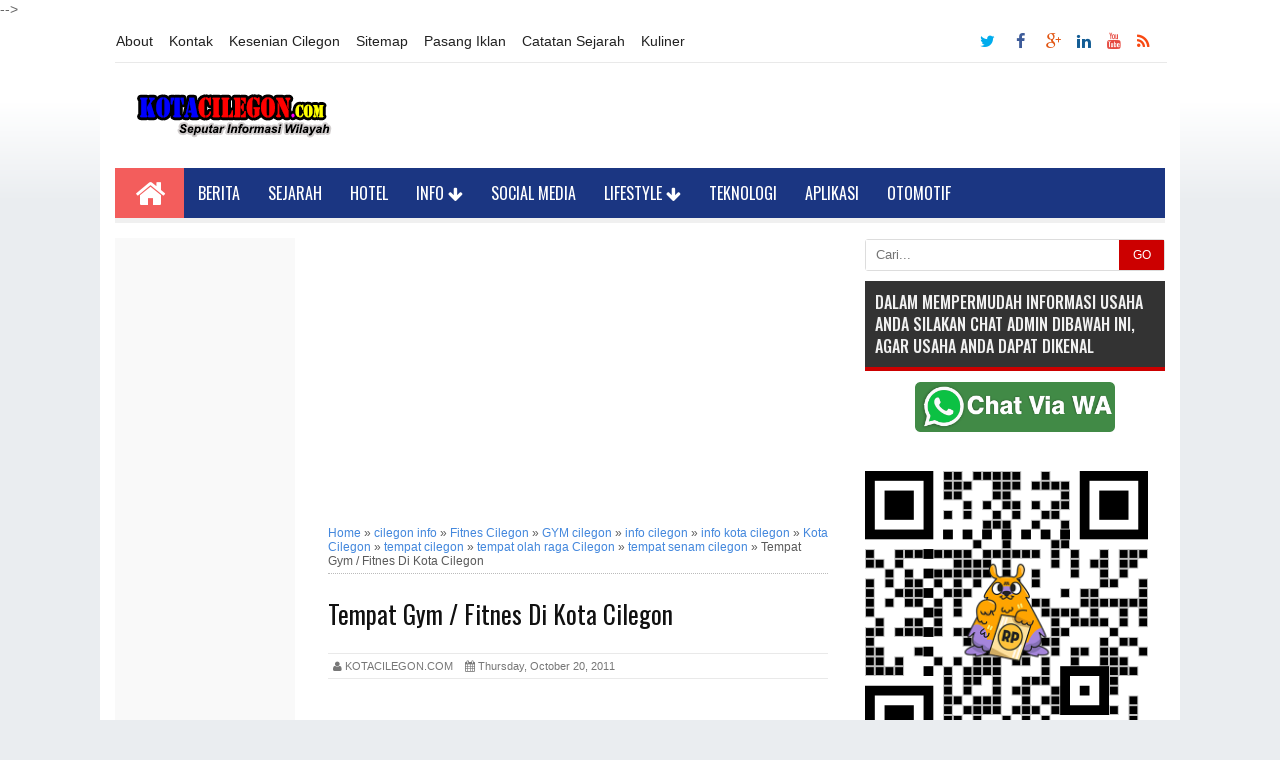

--- FILE ---
content_type: text/html; charset=UTF-8
request_url: http://www.kotacilegon.com/2011/10/tempat-makan-menu-nasi-goreng-yang-ada.html
body_size: 30027
content:
<!DOCTYPE html>
<HTML dir='ltr'>
<!--<head>-->
<script async src="//pagead2.googlesyndication.com/pagead/js/adsbygoogle.js"></script> <script> (adsbygoogle = window.adsbygoogle || []).push({ google_ad_client: "ca-pub-6279794556494304", enable_page_level_ads: true }); </script>
<meta charset='utf-8'/>
<meta content='width=device-width, initial-scale=1, maximum-scale=1' name='viewport'/>
<meta content='text/html; charset=UTF-8' http-equiv='Content-Type'/>
<meta content='blogger' name='generator'/>
<link href='http://www.kotacilegon.com/favicon.ico' rel='icon' type='image/x-icon'/>
<link href='http://www.kotacilegon.com/2011/10/tempat-makan-menu-nasi-goreng-yang-ada.html' rel='canonical'/>
<link href='http://www.kotacilegon.com/feeds/posts/default' rel='alternate' title='KOTACILEGON.COM - Atom' type='application/atom+xml'/>
<link href='http://www.kotacilegon.com/feeds/posts/default?alt=rss' rel='alternate' title='KOTACILEGON.COM - RSS' type='application/rss+xml'/>
<link href='http://www.blogger.com/feeds/5402512616366709312/posts/default' rel='alternate' title='KOTACILEGON.COM - Atom' type='application/atom+xml'/>
<link href='http://www.blogger.com/openid-server.g' rel='openid.server'/>
<link href='http://www.kotacilegon.com/' rel='openid.delegate'/>
<meta content='Tempat makan menu nasi goreng yang ada di kota cilegon - KOTACILEGON.COM' name='description'/>
<!--[if IE]><script type="text/javascript" src="https://www.blogger.com/static/v1/jsbin/579771828-ieretrofit.js"></script> <![endif]-->
<!--[if IE]><script> (function() { var html5 = ("abbr,article,aside,audio,canvas,datalist,details," + "figure,footer,header,hgroup,mark,menu,meter,nav,output," + "progress,section,time,video").split(','); for (var i = 0; i < html5.length; i++) { document.createElement(html5[i]); } try { document.execCommand('BackgroundImageCache', false, true); } catch(e) {} })(); </script> <![endif]-->
<title>Tempat makan menu nasi goreng yang ada di kota cilegon | KOTACILEGON.COM</title>
<meta content='Tempat makan menu nasi goreng yang ada di kota cilegon' property='og:title'/>
<meta content='http://www.kotacilegon.com/2011/10/tempat-makan-menu-nasi-goreng-yang-ada.html' property='og:url'/>
<meta content='article' property='og:type'/>
<meta content='KOTACILEGON.COM' property='og:site_name'/>
<meta content='https://blogger.googleusercontent.com/img/b/R29vZ2xl/AVvXsEh1AQdQvPu6j2Y0qb8ZJn_aYa-qBxyrgDfssvZqSEEwYbDvy6Hgk1sVogkUNXgD208b_5myaB53ZwcTXgd1H2Y-rmQcARVzL4BsxRXlCb3RzQEEwv-aXMkWPL1ZFMdY4n0pY9-WH53EN66p/s1600-r/detik+style+blogger+template.png' property='og:image'/>
<meta content='' name='og:description'/>
<meta content='app_id' property='fb:app_id'/>
<meta content='fb_admins' property='fb:admins'/>
<style type="text/css">
<!-- /*<style id='page-skin-1' type='text/css'><!--
body#layout .content-wrapper{width:970px;}
body#layout .header-wrapper{width:100%}
body#layout #header{float:left;width:30%;margin-top:35px;}
body#layout #header2{float:right;width:60%;margin-top:40px}
body#layout .main-wrapper{width:50%;float:left}
body#layout #sideleft-wrapper {width:20%;float:left}
body#layout #sidebar-wrapper{width:30%;float:right}
body#layout ul {display: none}
body#layout #footer-wrapper{width:100%}
body#layout #footer-wrapper .left{float:left;width:28%}
body#layout #footer-wrapper .center{float:left;width:28%}
body#layout #footer-wrapper .right{float:right;width:28%}
*/
--></style>
<style type='text/css'>
.feed-links {display:none !important;}
#footer-wrapper{background:#222 url(https://blogger.googleusercontent.com/img/b/R29vZ2xl/AVvXsEi8vPnP1yISC48WHQZZiRUX2B4-mXRYHTHaWzbIjCkMZqbHYMy-nEi3QWM7kS7Uil4OwQX4NsatiZn3EFzGJSEVkkfepX-NHckBkX_4wocGVvYlcFLIVfCqUYspO77y0pLa2W56X8VtVSeI/s1600/footer.png); color:#eee;overflow:hidden;margin:0 auto;padding:20px 15px 0;color:#9c9c9c;width:100%;max-width: 1050px;border-top: 5px solid #888;font-family:'Poppins',Arial;font-size:12px}
#footer-wrapper .left{float:left;width:33%}
#footer-wrapper .center{float:left;width:33%}
#footer-wrapper .right{float:right;width:33%;margin-bottom:15px}
#footer-wrapper .left .widget,#footer-wrapper .center .widget{margin:0 15px 15px 0;clear:both}
#footer-wrapper .right .widget{margin:0 0 15px 0;clear:both}
#footer-wrapper ul{padding:0; margin:0; color:#eee}
#footer-wrapper ul li{margin:0 0 2px 15px;padding:0 0 5px 0}
#footer-wrapper a{color:#9c9c9c;}
#footer-wrapper h2 {color:#eee;margin:.5em 0; padding:0 0 5px 0;font-size:16px;line-height:1.3em}
@media screen and (max-width:768px){
#footer-wrapper {width:88%;padding-bottom:20px;}
#footer-wrapper .left{float:none;width:100%}
#footer-wrapper .center{float:none;width:100%}
#footer-wrapper .right{float:none;width:100%}
#footer-wrapper .left .widget,#footer-wrapper .center .widget{margin:0 0 15px;clear:both}
}
#slider{border-bottom:15px solid #fff;background:#808080;float:left;padding:0;margin:0 0 15px 0;position:relative;overflow:hidden;width:530px;height:225px}
.slider-main-outer{position:relative;height:100%;width:530px;z-index:3;overflow:hidden}
ul.slider-main-wapper li h3{z-index:10;position:absolute;top:-20px;left:0;height:100%;width:140px;background:#1F1C1B;opacity:0.7;filter:alpha(opacity = 70);padding:10px}
ul.slider-main-wapper li h3 p{color:#fff;font:12px Arial;line-height:16px;padding-top:10px;display:block;margin:0}
ul.slider-main-wapper li h3 a{color:#fff;font:17px Arial;font-weight:700;line-height:20px;margin:0}
ul.slider-main-wapper li .imgauto{width:530px;height:225px;overflow:hidden;margin:0;padding:0}
ul.slider-main-wapper{height:225px;width:530px;position:absolute;overflow:hidden;margin:0;padding:0}
ul.slider-main-wapper li{overflow:hidden;list-style:none;height:100%;width:530px;float:left;margin:0;padding:0}
.slider-opacity li{position:absolute;top:0;left:0;float:inherit}
ul.slider-main-wapper li img{list-style:none;width:530px;height:auto;padding:0}
ul.slider-navigator{top:0;position:absolute;width:100%;margin:0;padding:0}
ul.slider-navigator li{cursor:pointer;list-style:none;width:100%;overflow:hidden;margin:0;padding:0}
.slider-navigator-outer{position:absolute;right:0;top:0;z-index:10;height:auto;width:100px;overflow:hidden;color:#333}
.slider-navigator li div{background:#423836;height:100%;position:relative;margin:0;padding-right:5px;}
.slider-navigator li:hover div{background:#336CA6;opacity:0.7;filter:alpha(opacity = 70);}
.slider-navigator li img{border:#666 solid 1px;border-top:1px solid #000;border-left:1px solid #000;height:63px;width:88px;float:left;
margin:5px 5px 0;padding:0}
.slider-navigator li.active img{border:#000 solid 1px}
#navbar { height: 0px; visibility: hidden; display: none;}
#navbar-iframe{height:0;visibility:hidden;display:none}
body{background:#EAEDF0 url(https://blogger.googleusercontent.com/img/b/R29vZ2xl/AVvXsEjilDXJshWkZsZvBNb7rACpdABt2TnZ2NXUJ6_C-MS-e2_0LAPaR0rO5prcrms_-FmM4Df-cXqjp3I0DOzC3pPGVgcOa_DjEK4_LMDfprpbZet4SDvnyZ1fzLQjgg_-COQBOZC7Jg7D4YQ/s1600/bgyahoostyleblog.png) repeat-x top left;color:#666;height:100%;font-family:Arial, sans-serif;font-size:13.5px;line-height:20px;text-decoration:none;margin:0;padding:0}
a,a:link,a:visited{color:#016FBA;text-decoration:none}
a:hover,a:active{text-decoration:none}
.content-wrapper{position:relative;width:1050px;margin:0 auto;border-left:15px solid #fff;border-right:15px solid #fff;background-color:#fff;}
.outer-wrapper{width:100%;margin:0 auto;padding:0}
.main-wrapper{background-color:#fff;width:530px;float:left;word-wrap:break-word;overflow:hidden;margin:0 18px}
.clr{clear:both;float:none}
h2{line-height:1.4em;text-transform:none;color:#333;margin:.5em 0 .25em}
.post{margin:0 auto;padding:0 15px;}
.post-thumbnail{float:left;margin:0;padding:0;}
.post h1,.post h1 a, .post h1 a:visited, .post h1 strong {display: block;text-decoration: none;color: #111;font-size: 25px;line-height: normal;font-family: Oswald;font-weight:400;}
.post-body{padding-top:10px;margin:1.0em 0 .75em;line-height:1.7em;color:#333}
.post blockquote{line-height:1.6em;color:#333;background:#eee;border-left:20px solid #ccc;margin:10px 10px 10px 20px;padding:10px 15px}
.post blockquote p{margin:.75em 0}
.post-body a {font-weight:bold;}
.post-body a:hover {text-decoration:underline}
h3.date-header, .postmeta{font-size:11px;font-family:Arial;text-transform:capitalize;font-weight:400;color:#777;line-height:1.3em;margin:10px 0;padding:5px;border-bottom:1px solid #e9e9e9;border-top:1px solid #e9e9e9}
.author a,.clock a,.comment a{color:#999;font-weight:bold;margin-right:10px}
.author a:hover,.clock a:hover,.comment a:hover{color:#b80103}
.updated{border-bottom:none}
.separator{float:none;max-width:100%; height: auto; width: auto;margin:0 auto -5px;text-align:center !important}
.separator img{max-width:100%; height: auto; width: auto;margin:0; padding:0;text-align:center !important}
#menutop {width:100%;margin:0 auto;height:40px;background:#fff;border-bottom:1px solid #e9e9e9;padding:1px;margin-bottom:15px;z-index:99999}
#menutop ul,#menutop li{margin:0;padding:0;list-style:none;}
#menutop ul {height:40px}
#menutop li {float:left;display:inline;position:relative;font-size:14px;font-weight:300;}
#menutop a {display:block;line-height:40px;padding:0 16px 0 0;text-decoration:none;color:#222;}
#menutop ul li:hover a{color:#c00;}
#menutop input{display:none;margin:0 0;padding:0 0;width:100%;height:40px;opacity:0;cursor:pointer}
#menutop label {font-size: 17px;font-weight: 700;display: none;width: auto;height: 40px;line-height: 40px;color:#999;}
#menutop label span {font-size:17px;position:fixed;left:20px;}
#menutop ul li ul{height:auto;overflow:hidden;position:absolute;z-index:99;color:#777}
#menutop ul li ul li a{color:#777;height:40px;line-height:40px;background:#f1f1f1;width:100%;}
#menutop ul.menux{visibility:hidden;opacity:0;height:auto;overflow:hidden;background:#fdfdfd;position:absolute;z-index:99;color:#777;box-shadow: 0px 2px 3px rgba(0,0,0,0.1);top:10px;transition:all 0.3s ease-in-out;}
#menutop li:hover > ul.menux{visibility:visible;opacity:1;top:40px;}
#menutop a.dutt{padding:0 27px 0 14px}
#menutop a.dutt::after{content:"\f0d7";font-family:FontAwesome;margin:0 auto;width:10px;height:10px;line-height:40px;position:absolute;top:0;right:10px;}
#menutop a.dutt:hover::after,#menutop ul li:hover a.dutt::after{content:"\f0d7";font-family:FontAwesome;margin:0 auto;width:10px;height:10px;line-height:40px;position:absolute;top:0;right:10px;}
#menutop ul.menux li a{background:#fdfdfd;color:#777;}
#menutop ul li ul li a:hover{background:#fcfcfc;color:#8493a0;}
#menutop li.facebook {padding:0 5px;}
#menutop li.linkedin,#menutop li.facebook,#menutop li.twitter,#menutop li.youtube,#menutop li.googleplus,#menutop li.rss {text-align:center;color:#fff;float:right;transition:all 0.2s ease-in-out;font-size:90%;}
#menutop li a.linkedin:hover,#menutop li a.facebook:hover,#menutop li a.twitter:hover,#menutop li a.youtube:hover,#menutop li a.googleplus:hover,#menutop li a.rss:hover{color:#8493a0;}
#menutop li.facebook .fa.fa-facebook {color:#3d5b99;transition:all 0.2s ease-in-out;}
#menutop li.twitter .fa.fa-twitter {color:#00aced;transition:all 0.2s ease-in-out;}
#menutop li.youtube .fa.fa-youtube {color:#e64a41;transition:all 0.2s ease-in-out;}
#menutop li.googleplus .fa.fa-google-plus {color:#e25714;transition:all 0.2s ease-in-out;}
#menutop li.rss .fa.fa-rss {color:#f84912;transition:all 0.2s ease-in-out;}
#menutop li.linkedin .fa.fa-linkedin {color:#135d95;transition:all 0.2s ease-in-out;}
#menutop li.linkedin:hover,#menutop li.facebook:hover,#menutop li.twitter:hover,#menutop li.youtube:hover,#menutop li.googleplus:hover,#menutop li.rss:hover{background:#fcfcfc;color:#444;}
#menutop li.facebook:hover .fa.fa-facebook,#menutop li.twitter:hover .fa.fa-twitter,#menutop li.youtube:hover .fa.fa-youtube,
#menutop li.googleplus:hover .fa.fa-google-plus, #menutop li.rss:hover .fa.fa-rss {color:#222;transition:all 0.2s ease-in-out;}
@media screen and (max-width:910px) {
#menutop li:hover > ul.menux{display:block;}
#menutop ul{border:none;border-bottom:1px solid #e6e6e6;}
#menutop {position:relative;border:none;border-bottom:1px solid #e9e9e9;}
#menutop ul{background:#fff;position:absolute;top:100%;right:0;left:0;z-index:3;height:auto;display:none;}
#menutop ul.menux{width:100%;position:static;border:none}
#menutop li{display:block;float:none;width:auto;text-align:left;border-bottom:1px solid #e9e9e9;}
#menutop li a{color:#666}
#menutop li a:hover{background:#f1f1f1;color:#444}
#menutop li:hover{background:#8493a0;color:#fff;}
#menutop a.dutt{font-weight: bold;}
#menutop li:hover > a.dutt,#menutop a.dutt:hover{background:#b1b1b1;color:#fff;}
#menutop input,#menutop label{display:inline-block;position:absolute;right:0;top:0;}
#menutop input:after,#menutop label:after {content:"\f0c9";font-family:FontAwesome;font-style:normal;font-weight:normal;text-decoration:none;font-size:23px;color:#2b2b2b;display:inline-block;position:absolute;right:1px;top:15%;line-height:30px;}
#menutop input{z-index:4;}
#menutop input:checked + label{color:#fff;font-weight:700}
#menutop input:checked ~ ul{display:block}
#menutop ul li:hover a{color:#444;}
#menutop ul li ul li a{width:100%;color:#666;}
#menutop ul li ul li a:hover{background:#8493a0;color:#fff;}
#menutop ul.menux a{background:#fff;color:#666;}
#menutop ul.menux a:hover{background:#8493a0;color:#fff;}
#menutop ul.menux li{background:#fff;color:#666;}
#menutop ul.menux li:hover{background:#8493a0;color:#fff;}
#menutop ul.menux li a{background:#fff;color:#666;}
#menutop ul.menux li a:hover{background:#f1f1f1;color:#8493a0;}
}
#menu-wrapper{background:#1b3682;height:50px;width:100%;position:relative;z-index:9999}
#menu1 a#pull {display:none;}
#menu1 {color:#fff;height:50px;margin-bottom:0;margin-bottom: 15px;border-bottom:5px solid #f0f0f0;width:100%;max-width:1050px;}
#menu1 ul,#menu1 li{margin:0;padding:0;list-style:none}
#menu1 ul{height:50px;background:#1b3682}
#menu1 li{float:left;display:inline;position:relative;font-family:'Oswald';font-size:14px;font-weight:400;text-transform:uppercase}
#menu1 li a{background:#1b3682;color:#fff}
#menu1 a{display:block;line-height:50px;padding:0 14px;text-transform:uppercase;color:#fff;transition:all .2s ease-in-out;font-size:16px}
#menu1 li:hover > a{background:#48d;color:#fff}
#menu1 li a:hover{color:#fff}
#menu1 li:last-child a{border-right:none}
#menu1 input{display:none;margin:0;padding:0;width:80px;height:50px;opacity:0;cursor:pointer}
#menu1 label{font-family:'Oswald';font-size:30px;font-weight:400;text-transform:capitalize;display:none;width:35px;height:51px;line-height:51px;text-align:center}
#menu1 label span{font-size:13px;position:absolute;left:35px}
#menu1 ul.menus{visibility:hidden;opacity:0;height:auto;overflow:hidden;width:166px;background:#3f354a;position:absolute;z-index:99;display:none;color:#fff;transition:all .3s ease-in-out}
#menu1 li > ul.menus{transition:all .3s linear}
#menu1 li:hover > ul.menus{visibility:visible;opacity:1;display:block;-moz-animation:fadeInUp .3s ease-in-out;-webkit-animation:fadeInUp .3s ease-in-out;animation:fadeInUp .3s ease-in-out;transition:all .3s linear}
#menu1 a.ai,#menu1 a.trigger2{padding:0 27px 0 14px;transition:all .3s linear}
#menu1 li:hover > a.ai,#menu1 a.ai:hover{background:#48d;color:#fff}
#menu1 li > a.ai::after{content:"";margin:0 auto;background:url(https://2.bp.blogspot.com/-mHVCs4K3A84/U9vKbpqhSmI/AAAAAAAAE5E/y7Dp7HzmenA/s1600/arrow.png) no-repeat;width:10px;height:10px;line-height:50px;position:absolute;top:20px;right:10px;transition:all .3s linear}
#menu1 li:hover > a.ai::after{content:"";margin:0 auto;background:url(//3.bp.blogspot.com/-ihlfaVl0yFM/U9vMSJa-tLI/AAAAAAAAE5Q/9SRXYxdvmmI/s1600/arrowhover.png) no-repeat;width:10px;height:10px;line-height:50px;position:absolute;top:20px;right:10px;transition:all .3s linear}
#menu1 ul.menus a{background:#3f354a;color:#fff;border-bottom:1px dotted #3a3144;transition:all .3s linear}
#menu1 ul.menus a:hover{background:#48d;color:#fff;transition:all .1s linear}
#menu1 ul.menus li{display:block;width:100%;font-family:'Oswald';font-size:13px;font-weight:400;text-transform:none}
#menu1 ul.menus li:hover{width:100%}
#menu1 ul.menus li:last-child{border-bottom:none}
#menu1 ul.menus li:first-child a{border-top:none}
#menu1 ul.menus li:last-child a{border-bottom:none}
#menu1 ul.menus li:hover a{background:#48d;color:#fff}
#menu1 .homers a{background:#f35d5c;color:#fff;padding-top: 5px;height: 45px;}
#menu1 .homers a:hover{background:#d95353;color:#fff}
#menu1 .homers1 a{box-shadow:inset 0 -4px 0 0 #f35d5c;color:#fff}
#menu1 .homers1 a:hover{box-shadow:inset 0 -54px 0 0 #f35d5c;color:#fff}
@media screen and (max-width:960px) {
#menu1{position:relative;background:#1b3682;color:#fff}
#menu1 ul{background:#1b3682;position:absolute;top:100%;right:0;left:0;z-index:5;height:auto;display:none}
#menu1 ul.menus{width:100%;position:static}
#menu1 li{display:block;width:100%;text-align:left}
#menu1 a{border:none;background:#111;}
#menu1 li a{color:#fff;background:#3f354a;}
#menu1 li a:hover{background:#f35d5c;color:#fff}
#menu1 li:hover{background:#f35d5c;color:#fff}
#menu1 li:hover > a.ai,#menu1 a.ai:hover{background:#f35d5c;color:#fff}
#menu1 li:hover > a,#menu1 li a:hover{background:#f35d5c;color:#fff;box-shadow:none;transition:.3s linear}
#menu1 ul.menus a{background:#3f354a;color:#fff;border-bottom:none}
#menu1 ul.menus a:hover{background:#f35d5c;color:#fff;border-left:none}
#menu1 ul.menus li{background:#3f354a;color:#fff;border-bottom:none}
#menu1 ul.menus li:hover{background:#f35d5c;color:#fff;border-left:none}
#menu1 ul.menus li a{background:#3f354a;color:#fff;border-bottom:none}
#menu1 ul.menus li a:hover{background:#f35d5c;color:#fff;border-left:none}
#menu1 input,#menu1 label{display:inline-block;position:absolute;right:0;top:0}
#menu1 input:after,#menu1 label:after{content: "\f03a";font-family: FontAwesome;font-style: normal;font-weight: normal;text-decoration: none;font-size: 20px;color: #fff;display: inline-block;position: absolute;right: 0;top: 10%;margin-right: 10px;line-height: 30px;}
#menu1 input{z-index:4}
#menu1 input:checked + label{color:#fff;font-weight:700}
#menu1 input:checked ~ ul{display:block}
#menu1 .homers a{background:transparent;color:#fff}
#menu1 .homers a:hover{background:#f35d5c;color:#fff}
#footer-widgetfix{width:100%;overflow:hidden}
#menu1 li:hover > a.ai::after{content:"";width:6px;height:6px;border:2px solid #fff;border-right-width:0;border-top-width:0;transform:rotate(320deg);-webkit-transform:rotate(320deg);-moz-transform:rotate(320deg);-o-transform:rotate(320deg);-ms-transform:rotate(320deg);position:absolute;top:19px;right:12px;transition:all .3s linear}
#menu1 a#pull {display:block;}
}
.cb7 {background:#F8F8F8;border:1px solid #E7E7E7;margin:25px 0;padding:0}
.cb1-wrapper,.cb2-wrapper,.cb3-wrapper,.cb4-wrapper,.cb5-wrapper, .cb6-wrapper {margin:0 auto !important;padding:0 !important;list-style:none;position:relative;overflow:hidden;border-bottom:1px solid #E7E7E7}
.cb1-wrapper br,.cb2-wrapper br,.cb3-wrapper br,.cb4-wrapper br,.cb5-wrapper br {margin:0 !important;padding:0 !important}
.cb-left {width:30%;float:left;color:#888;text-transform:capitalize;font-size:14px;margin:0;padding:10px 15px;font-weight:bold}
.cb-left h2 {color: #016FBA}
.cb-right {width:50%;float:right;text-align:left;list-style:none !important;margin:0;padding:10px 15px;position:relative;color:#888;border-left:1px solid #E7E7E7;font-size:13px}
.cb-right br {margin:0 !important;padding:0 !important}
.cb-right a {color:#324fe1 !important;list-style:none;font-weight:bold !important}
.cb-right a:visited {color:#324fe1 !important}
.cb6-wrapper {border-bottom:none}
.blog-pager,#blog-pager{text-align:center;padding:25px 10px 15px}
#blog-pager .home-link {display:none}
.current-pageleft,.current-pageright{font-size:14px;color:#A6B4BB;font-weight:bold}
#sideleft-wrapper {width:180px;float:left;overflow:hidden;margin:0 auto;padding:0;background: #f9f9f9;margin-bottom:15px}
#sideleft-wrapper img {width:100%;height:auto}
.sideleft-wrapper{width:180px;float:left;word-wrap:break-word;overflow:hidden;}
#sidebar-wrapper,.sidebar-wrapper{width:300px;float:right;word-wrap:break-word;overflow:hidden;}
#sidebar-wrapper h2, #sideleft-wrapper h2{color: #f1f1f1;font-size: 16px;font-weight: 500;margin: 0 auto 0px;padding: 10px 0 10px 10px;text-align: left;font-family: Oswald;border-bottom: 4px solid #c00;background: #333;text-transform: uppercase;}
.sidebar{color:#f9f9f9;line-height:1.3em;border-top:none;font:11px Arial}
.sidebar li{line-height:1.3em;margin:0;padding:5px 0 4px;border-top: solid 1px #fff;border-bottom: solid 1px #e0e0e0;}
.sidebar .widget{margin: 0 0 10px;padding:0;line-height: 1.2em;}
.sidebar .widget-content{margin:0 auto;padding:0}
.sidebar a:link,.sidebar a:visited{font:bold 12px Arial;text-decoration:none}
.sidebar li a:hover{color:#eb4938}
.sidebar ul{list-style:none;margin:0;padding:0}
.sidebar ul{list-style:none;padding:0;margin:0;}
#HTML9 .widget-content {background:#fff;text-align:center;border-radius:3px}
.sideleft{margin-bottom:20px}
.sideleft ul{list-style-type:none;margin:0;padding:10px}
.sideleft ul li {padding:5px 0 !important;margin:0; list-style: none; border-bottom: 1px dotted #e0e0e0; }
#Label1 li{padding:5px 0 !important;margin:0; list-style: none; border-bottom: 1px dotted #e0e0e0; }
.sideleft ul li:first-child  {  border-top:none;  }
.sideleft ul li a {font-size:13px; color: #2b2b2b !important;  display: block;font-weight:bold;padding:0 !important;margin:0 !important;text-transform:capitalize}
.sideleft a:hover {color: #b80103 !important;  text-decoration: none;}

.label-size{margin:3px;padding:2px 10px;text-transform:uppercase;border:solid 1px #C6C6C6;border-radius:3px;float:left;text-decoration:none;font-size:12px;color:#666}.label-size:hover{border:1px solid #6BB5FF;text-decoration:none;-moz-transition:all .5s ease-out;-o-transition:all .5s ease-out;-webkit-transition:all .5s ease-out;-ms-transition:all .5s ease-out;transition:all .5s ease-out;-moz-transform:rotate(7deg);-o-transform:rotate(7deg);-webkit-transform:rotate(7deg);-ms-transform:rotate(7deg);transform:rotate(7deg);filter:progid:DXImageTransform.Microsoft.Matrix(M11=0.9961946980917455,M12=-0.08715574274765817,M21=0.08715574274765817,M22=0.9961946980917455,sizingMethod='auto expand');zoom:1}.label-size a{text-transform:uppercase;float:left;text-decoration:none}.label-size a:hover{text-decoration:none}

#PopularPosts1 ul{list-style-type:none;margin:0;padding: 0}
#PopularPosts1 img{float:left;margin-right:10px;width:72px;height:75px;display: block;transition:all .3s ease-in-out}
#PopularPosts1 ul li {padding:8px 0 11px !important;margin:0; list-style: none; border-bottom: 1px solid #e9e9e9;font-size:11px;line-height: normal;}
#PopularPosts1 ul li:first-child  {  border-top:none;  }
#PopularPosts1 ul li:last-child  {  border-bottom:none;  }
#PopularPosts1 a:link, #PopularPosts1 a:visited, #PopularPosts1 a:active {font-size:13px; color: #2b2b2b !important;  display: block;font-weight:bold;padding:0 !important;margin:0 !important;line-height:1.4em}
#PopularPosts1 a:hover {color: #B80103 !important;  text-decoration: none;}
.PopularPosts h2{padding-right:.4em;padding-left:1em}
.popular-posts ul{padding-left:0;counter-reset:trackit}
.popular-posts ul li{border-bottom:1px solid #f0f0f0;list-style:none outside none!important;margin-left:0!important;overflow:hidden;padding:10px 0!important;transition:all 0.25s linear 0s;counter-increment:trackit}
.PopularPosts ul li:before{content:counters(trackit,".");padding:0 .1em 0 10px;font-size:20px;font-weight:bold;color:#F66;float:left;margin-right:10px}
.PopularPosts li:first-child{border-top:1px solid #f0f0f0}
.PopularPosts li:nth-child(odd){background:#f5f5f5}
.PopularPosts .item-thumbnail,.PopularPosts .item-snippet{display:none!important}
/* Hides Thumbnail and Snippet */
.PopularPosts a,.PopularPosts a:hover{color:#959595;font-size:.9rem}
#PopularPosts1 li{padding-right:1em!important;padding-left:1em!important}
.widget.PopularPosts{padding:1.2em 0em !important} 
#comments {line-height: 1.4em;margin: 15px 0;position: relative;background: #fff;padding: 15px 0;width: 100%;}
#comments h3 {font-size:15px;font-family:Oswald,Arial,Sans-Serif;text-transform:uppercase;font-weight:normal;color:#666;padding:0 0 15px}
.comment_avatar_wrap{width:42px;height:42px;text-align:center;margin-bottom:20px;}
#comments .avatar-image-container{float:left;margin:0 10px 0 0;width:42px;height:42px;max-width:42px;max-height:42px;padding:0;margin-bottom:10px}
#comments .avatar-image-container img{width:42px;height:42px;max-width:42px;max-height:42px;background:url(https://blogger.googleusercontent.com/img/b/R29vZ2xl/AVvXsEjd_B-qeZlZkYDvDAKOUlVI4iOAdyvfdZp3pt8W-0OtR12xeoJ4tY6E0Rgh-fqeioe-YxfaALs-UleB-6_vem8fEDrKeuRG00Tr3Q-eNYMNPl1GIeOEABpwaH3h-Pjn5-u4iR0DPRlEE5t0/s1600/anon.jpg) no-repeat}
.comment_name a{font-family:Oswald,Arial,Sans-serif;padding-bottom:10px;font-size:14px;text-decoration:none}
.comment_admin .comment_name{font-family:Oswald,Arial,Sans-serif;padding-bottom:10px;font-size:14px;text-decoration:none}
.comment_admin .comment_date{font-weight:normal;font-size:11px}
.comment_name{font-family:Oswald,Arial,Sans-serif;padding-bottom:10px;font-size:14px;font-weight:normal;position:relative}
.comment_service{margin-top:5px}
.comment_date{color:#555;float:right;font-size:11px;font-weight:normal}
.comment_date a{color:#555;float:right;font-size:11px;font-weight:normal}
.comment_date a:hover{color:#666;text-decoration:none}
.comment_body{position:relative;margin-top:-72px;margin-left:65px;background:#fafafc;padding:15px;color:#4e6377}
.comment_body:after{content:"";width:0;height:0;position:absolute;right:100%;top:12px;border-width:13px;border-style:solid;border-color:transparent #adb5b9 transparent transparent}
.comment_admin .comment_reply{background:#48d}
.comment_body p{line-height:1.5em;margin:5px 0 0 0;color:#3b4c5d;font-size:13px;word-wrap:break-word;padding-bottom:10px}
.comment_inner{padding:15px;margin:5px 0 5px 0;background-color:#fff}
.comment_child .comment_wrap{padding-left:5%}
.comment_reply{display:inline-block;margin-top:8px;margin-left:-5px;padding:1px 12px;color:#fff!important;text-align:center;text-decoration:none;border-radius:2px;background:#333;font:11px/18px sans-serif;transition:background-color 1s ease-out 0s}
.comment_reply:hover{text-decoration:none!important;;background:#627c96}
.unneeded-paging-control{display:none}
#comment-editor{width:100%!important;border-radius:4px;margin-bottom:10px}
.comment-form{max-width:100%!important}
.comment_form a{text-decoration:none;text-transform:uppercase;font-weight:bold;font-family:Arial,Helvetica,Garuda,sans-serif;font-size:15px}
.comment_form a:hover{text-decoration:underline}
.comment_reply_form{padding:0 0 0 70px}
.comment_reply_form .comment-form{width:99%}
img.comment_emo{margin:0;padding:0;vertical-align:middle}
.comment_emo_list{display:none;clear:both;width:100%}
.comment_emo_list .item{float:left;text-align:center;margin:10px 5px 0 0;height:40px;width:55px;color:#999}
.comment_emo_list span{display:block;font-weight:normal;font-size:11px;letter-spacing:1px}
.comment_youtube{max-width:100%!important;width:400px;height:225px;display:block;margin:auto}
.comment_img{max-width:100%!important}
.comment_header{width:50px}
#respond{overflow:hidden;padding-left:10px;clear:both}
.comment_avatar img{width:42px;height:42px;background:url(https://blogger.googleusercontent.com/img/b/R29vZ2xl/AVvXsEjd_B-qeZlZkYDvDAKOUlVI4iOAdyvfdZp3pt8W-0OtR12xeoJ4tY6E0Rgh-fqeioe-YxfaALs-UleB-6_vem8fEDrKeuRG00Tr3Q-eNYMNPl1GIeOEABpwaH3h-Pjn5-u4iR0DPRlEE5t0/s1600/anon.jpg) no-repeat}
.comment-delete img{float:right;margin-left:15px;margin-top:3px;width:13px;height: 12px;}
.comment_author_flag {display:none}
.comment_admin .comment_author_flag {display:inline;font-size:13px;font-weight:normal;padding:2px 6px;right:-23px;margin-top:-23px;color:#fff;border-radius:4px;text-transform:uppercase;position:absolute;width:36px;height:36px;}
iframe{border:none;overflow:hidden}
.deleted-comment{background:#db6161 url(https://blogger.googleusercontent.com/img/b/R29vZ2xl/AVvXsEjDUEw8sUA1si5kkRdeYLY7AHoq72YPi7W2M80KuvON6fKS9Y-ygVpIb2Q4Hh1HE5gea1Z0LD8pu9qyS-9bjqxXrMN5t7W75d2yQ2A13ONriXC0PmfRfe-uXAj1Qj3tf77DSAh3Sfr6q0A/s1600/tempat-sampah.png) no-repeat 2% 50%;color:#efd4d4;line-height:22px;border:1px solid #c44d4d;padding:12px 15px 12px 45px;margin:5px 0;display:block}
.comment-form p{background:#54687c;padding:15px 15px 14px 15px;margin:5px 0 5px 0;color:#f4f4f4;font-size:13px;line-height:20px;border-radius:4px;position:relative}
div.comment_avatar img[src='http://img1.blogblog.com/img/openid16-rounded.gif'] {
content: url(https://blogger.googleusercontent.com/img/b/R29vZ2xl/AVvXsEgdwAWZbkqW6yhAY5DZkB3hJpTQfIxtZ55B4hWnKGmeHrFZ2um0PhMYtlVP9yAKRl5cAUwETApQZY3CXxqD0jDVf-hoM3pFCH21ABP5g8vwi0qFM0TYb_1Cvru0DyUrDmxVarfZMcd2Gnw/s45-c/gravatar.png);
}
div:target .comment_inner{background:#fff;transition:all 15s ease-out;}
div:target .comment_child .comment_wrap .comment_inner{background:#404c5c;} 
iframe{border:none;overflow:hidden}
.post-snippet:before {content:attr(data-snippet);}
.share-box{padding:10px 0;position:relative;margin:10px 0 0}
a.more{background:#007eff;border:1px solid #0b6bce;font-size:16px;font-weight:bold;color:#fff;text-align:center;padding:2px 6px;margin-top:-4px}
a.more:hover{background:#0f6bc9;}
.breadcrumbs{padding:8px 0 5px 0;margin:0 15px;font-size:12px;color:#5B5B5B;border-bottom:1px dotted #bbb;line-height:normal;}
.breadcrumbs a:link, .breadcrumbs a:visited, .breadcrumbs a:active{color:#48d}
.breadcrumbs a:hover{color:#c00}

#related_posts{margin-top:15px}
#related_posts h4 {color:#FD4646;margin: 0px 0px 5px;font-size: 130%;font-family: 'Oswald',Arial;font-weight: 500;}
#related_img{margin:0;padding:0;}
#related_img:hover{background:0}
#related_img ul{list-style-type:none;margin:0;padding:0}
#related_img li{min-height:62px;border-bottom:1px solid #f1f1f1;list-style:none;margin:0 0 5px;padding:5px 0;}
#related_img li a{color:#2672a0;}
#related_img li a:hover{text-decoration:underline}
#related_img .news-title{display:block;font-weight:bold!important;margin-bottom:5px;font-size:15px;}
#related_img .news-text{display:block;text-align:left;font-weight:400;text-transform:none;color:#333;font-size:12px;line-height:16px}
#related_img img{float:left;margin-right:7px;padding:2px;width:60px;height:60px;max-width:100%;background:#fff}

#credit{background:#1b3682;text-align:center;font-size:12px;padding:15px 0;margin: 0px auto;color: #9c9c9c;width: 100%;max-width: 1080px;}
#credit a{color:#9c9c9c;text-decoration:none}
#credit a:hover{color:#ff6;text-decoration:none}
.tr-caption {text-align: center;font-style: italic;font-size: 12px;padding-bottom: 10px;}
@media screen and (max-width:1024px) {
#sideleft-wrapper{display:none}
.content-wrapper{width:968px}
nav li a {padding:0px 14px;}
.main-wrapper{width:627px}
}
@media screen and (max-width: 980px) {
.content-wrapper{width:920px}
nav li a {padding:0px 12px;}
.main-wrapper{width:579px}
}
@media screen and (max-width: 800px){
.content-wrapper{width:760px;}
.menubar-wrapper{text-align:center}
.page {width:100%}
nav li a {padding:0px 5px;}
.main-wrapper{width:440px;margin-left:0;margin-right:0}
#sidebar-wrapper{width:300px;padding:0}
.title-share{display:none}
#search-form-feed {display:none}
#slider {width:82%}
}
@media screen and (max-width: 768px){
.outer-wrapper{padding:0;margin:0 auto}
.content-wrapper{border:none;width:95%;}
.main-wrapper {width:99.7%;margin-bottom:15px;margin-left:0;margin-right:0}
#sidebar-wrapper,.sidebar-wrapper{width:100%;margin:0 auto}
.title-share{display:inline}
#slider {width:689px}
#credit{float:none;width:95%}}
@media screen and (max-width: 600px){#slider{width:538px;}}
@media screen and (max-width: 480px){
#title img,.post img{max-width:100%; height: auto; width: auto}
.title-share,.comment_date,.comment_admin .comment_author_flag{display:none}
#slider{width:100%}
}
@media screen and (max-width: 320px){
.menubar-wrapper{height:auto}
.current-pageleft,.current-pageright{font:11px Oswald}
#sidebar-wrapper,.sidebar-wrapper{width:100%;}
#sidebar-wrapper img{max-width:100%; height: auto; width: auto}
.cb-left {width:30%}
.cb-right {width:40%}
.breadcrumbs {line-height:30px}
#comment-editor {height:auto}
}
@media screen and (max-width: 240px){
.post{padding:10px}
#comments{margin-top:90px}
.related-post {text-align:center !important}
.related-post-style-3{text-align:center}
.cb-left {width:27%}
.cb-right {width:40%}
}
#ContactForm1,.comment-content a,.quickedit,#Attribution1,#navbar {visibility:hidden;display:none;}
.header-wrapper{max-width: 1050px;color: #333;min-height: 90px;overflow: hidden;position: relative;z-index: 999;margin: 0 auto;width: 100%;}
#header{max-width:350px;float:left;width:auto;overflow:hidden;z-index:999;min-width:300px;margin:0;padding:0}
#header-inner{margin:10px 0;padding-left:8px}
#header h1,#header p{font:34px Impact,Helvetica;line-height:30px;color:#333;text-shadow:1px 1px #fff,1px 1px #ccc,2px 2px #ddd,3px 3px #eee;padding-bottom:10px;margin:0}
#header h1 a,#header h1.title a:hover{color:#48b;text-decoration:none}
#header .description{color:#333;font:12px Helvetica;text-shadow:none}
#header img{border:0 none;background:none;width:auto;height:auto;margin:0 auto;float: left;}
#header2{float: right;width: 700px;margin: 0 0 5px;}
.header2 .widget{margin:0 auto;padding:5px 0}
@media screen and (max-width: 960px) {
#header{float:none;max-width:none;text-align:center;margin-top:10px}
#header-inner{margin-bottom:0}
#header h1,#header p{margin-right:0}
#header .description{margin:0}
}
@media screen and (max-width: 910px) {
#header{float:none;max-width:none;text-align:center;margin-top:10px}
#header-inner{margin-bottom:0}
#header h1,#header p{margin-right:0}
#header .description{margin:0}
#header2,#header2 img{text-align:center;width:100%}
}
@media screen and (max-width: 768px) {
.header-wrapper{margin-right:0;min-height:0;width:100%}
#header{text-align:center;width:100%;max-width:none}
#header-inner{margin:10px 0}
}
@media screen and (max-width:600px) {
#header img{max-width:100%;float:none;}
#header {margin-top: 0;}
}
@media screen and (max-width: 240px) {
.header-wrapper{margin-right:0;min-height:0;width:100%}
#header{text-align:center;width:100%;max-width:none}
#header-inner{margin:10px 0}
#header img{border:0 none;background:none;width:auto;height:auto;margin:0 auto}
}
</style>
<style>
.separator img {width:auto;max-width:100%;height: auto;margin:0;padding:0;text-align:center !important;}
@media screen and (max-width:480px) {
.separator img {width:100%;max-width:100%;min-width:100%;height:auto;margin: 0 15px 0 0;}
}
.halaman{padding:5px;background:#fafafc;margin:10px 0;width:100%}
.halaman-kiri{width:49%;float:left;margin:0;text-align:left;color:#666;transition:all .3s ease-out;}
.halaman-kanan{width:49%;float:right;margin:0;text-align:right;color:#666;transition:all .3s ease-out}
.pager-title-left a:hover,.pager-title-right a:hover {color:#48d!important;}
.halaman-kanan a:hover,.halaman-kiri a:hover{color:#c00!important;text-decoration:none}
.halaman-kiri a,.halaman-kanan a,.current-pageleft,.current-pageright{font-size:14px;font-family:Arial,sans-serif;font-weight:300;background:none;text-decoration:none}
.current-pageleft{padding:0 0 0 15px;}
.current-pageright{padding:0 15px 0 0;}
.halaman-kiri a,.halaman-kanan a{color:#555;}
.pager-title-left,.pager-title-right{font-family:'Oswald',Arial,sans-serif;font-size:14px;font-weight:500;text-transform:uppercase;transition:all .3s ease-out}
.isihalaman-kiri{margin:0}
.isihalaman-kanan{margin:1px 10px 10px}
#blog-pager-newer-link a{float:left;line-height:17px;padding:0 0 10px;color:#555;font-size:15px;font-weight:300;text-align:left;}
#blog-pager-older-link a{float:right;line-height:17px;color:#666;padding:0 0 10px;font-size:15px;font-weight:300;text-align:right;}
#blog-pager,.blog-pager {margin:0;padding:5px}
</style>
<script type='text/javascript'>
snippet_count = 140;
//<![CDATA[
function removeHtmlTag(strx,chop){
if(strx.indexOf("<")!=-1)
{
var snippet = strx.split("<");
for(var i=0;i<snippet.length;i++){
if(snippet[i].indexOf(">")!=-1){
snippet[i] = snippet[i].substring(snippet[i].indexOf(">")+1,snippet[i].length);
}
}
strx = snippet.join("");
}
chop = (chop < strx.length-1) ? chop : strx.length-2;
while(strx.charAt(chop-1)!=' ' && strx.indexOf(' ',chop)!=-1) chop++;
strx = strx.substring(0,chop-1);
return strx+'...';
}
function createSnippet(pID){
var div = document.getElementById(pID);
var summ = snippet_count;
var summary = '<div class="snippets">' + removeHtmlTag(div.innerHTML,summ) + '</div>';
div.innerHTML = summary;
}
//]]>
</script>
<script src='https://ajax.googleapis.com/ajax/libs/jquery/1.11.2/jquery.min.js' type='text/javascript'></script>
<script type='text/javascript'>
//<![CDATA[
jQuery.easing['jswing']=jQuery.easing['swing'];jQuery.extend(jQuery.easing,{def:'easeOutQuad',swing:function(x,t,b,c,d){return jQuery.easing[jQuery.easing.def](x,t,b,c,d);},easeInQuad:function(x,t,b,c,d){return c*(t/=d)*t+ b;},easeOutQuad:function(x,t,b,c,d){return-c*(t/=d)*(t-2)+ b;},easeInOutQuad:function(x,t,b,c,d){if((t/=d/2)<1)return c/2*t*t+ b;return-c/2*((--t)*(t-2)- 1)+ b;},easeInCubic:function(x,t,b,c,d){return c*(t/=d)*t*t+ b;},easeOutCubic:function(x,t,b,c,d){return c*((t=t/d-1)*t*t+ 1)+ b;},easeInOutCubic:function(x,t,b,c,d){if((t/=d/2)<1)return c/2*t*t*t+ b;return c/2*((t-=2)*t*t+ 2)+ b;},easeInQuart:function(x,t,b,c,d){return c*(t/=d)*t*t*t+ b;},easeOutQuart:function(x,t,b,c,d){return-c*((t=t/d-1)*t*t*t- 1)+ b;},easeInOutQuart:function(x,t,b,c,d){if((t/=d/2)<1)return c/2*t*t*t*t+ b;return-c/2*((t-=2)*t*t*t- 2)+ b;},easeInQuint:function(x,t,b,c,d){return c*(t/=d)*t*t*t*t+ b;},easeOutQuint:function(x,t,b,c,d){return c*((t=t/d-1)*t*t*t*t+ 1)+ b;},easeInOutQuint:function(x,t,b,c,d){if((t/=d/2)<1)return c/2*t*t*t*t*t+ b;return c/2*((t-=2)*t*t*t*t+ 2)+ b;},easeInSine:function(x,t,b,c,d){return-c*Math.cos(t/d*(Math.PI/2))+ c+ b;},easeOutSine:function(x,t,b,c,d){return c*Math.sin(t/d*(Math.PI/2))+ b;},easeInOutSine:function(x,t,b,c,d){return-c/2*(Math.cos(Math.PI*t/d)- 1)+ b;},easeInExpo:function(x,t,b,c,d){return(t==0)?b:c*Math.pow(2,10*(t/d- 1))+ b;},easeOutExpo:function(x,t,b,c,d){return(t==d)?b+c:c*(-Math.pow(2,-10*t/d)+ 1)+ b;},easeInOutExpo:function(x,t,b,c,d){if(t==0)return b;if(t==d)return b+c;if((t/=d/2)<1)return c/2*Math.pow(2,10*(t- 1))+ b;return c/2*(-Math.pow(2,-10*--t)+ 2)+ b;},easeInCirc:function(x,t,b,c,d){return-c*(Math.sqrt(1-(t/=d)*t)- 1)+ b;},easeOutCirc:function(x,t,b,c,d){return c*Math.sqrt(1-(t=t/d-1)*t)+ b;},easeInOutCirc:function(x,t,b,c,d){if((t/=d/2)<1)return-c/2*(Math.sqrt(1- t*t)- 1)+ b;return c/2*(Math.sqrt(1-(t-=2)*t)+ 1)+ b;},easeInElastic:function(x,t,b,c,d){var s=1.70158;var p=0;var a=c;if(t==0)return b;if((t/=d)==1)return b+c;if(!p)p=d*.3;if(a<Math.abs(c)){a=c;var s=p/4;}
else var s=p/(2*Math.PI)*Math.asin(c/a);return-(a*Math.pow(2,10*(t-=1))*Math.sin((t*d-s)*(2*Math.PI)/p))+ b;},easeOutElastic:function(x,t,b,c,d){var s=1.70158;var p=0;var a=c;if(t==0)return b;if((t/=d)==1)return b+c;if(!p)p=d*.3;if(a<Math.abs(c)){a=c;var s=p/4;}
else var s=p/(2*Math.PI)*Math.asin(c/a);return a*Math.pow(2,-10*t)*Math.sin((t*d-s)*(2*Math.PI)/p)+ c+ b;},easeInOutElastic:function(x,t,b,c,d){var s=1.70158;var p=0;var a=c;if(t==0)return b;if((t/=d/2)==2)return b+c;if(!p)p=d*(.3*1.5);if(a<Math.abs(c)){a=c;var s=p/4;}
else var s=p/(2*Math.PI)*Math.asin(c/a);if(t<1)return-.5*(a*Math.pow(2,10*(t-=1))*Math.sin((t*d-s)*(2*Math.PI)/p))+ b;return a*Math.pow(2,-10*(t-=1))*Math.sin((t*d-s)*(2*Math.PI)/p)*.5+ c+ b;},easeInBack:function(x,t,b,c,d,s){if(s==undefined)s=1.70158;return c*(t/=d)*t*((s+1)*t- s)+ b;},easeOutBack:function(x,t,b,c,d,s){if(s==undefined)s=1.70158;return c*((t=t/d-1)*t*((s+1)*t+ s)+ 1)+ b;},easeInOutBack:function(x,t,b,c,d,s){if(s==undefined)s=1.70158;if((t/=d/2)<1)return c/2*(t*t*(((s*=(1.525))+1)*t- s))+ b;return c/2*((t-=2)*t*(((s*=(1.525))+1)*t+ s)+ 2)+ b;},easeInBounce:function(x,t,b,c,d){return c- jQuery.easing.easeOutBounce(x,d-t,0,c,d)+ b;},easeOutBounce:function(x,t,b,c,d){if((t/=d)<(1/2.75)){return c*(7.5625*t*t)+ b;}else if(t<(2/2.75)){return c*(7.5625*(t-=(1.5/2.75))*t+.75)+ b;}else if(t<(2.5/2.75)){return c*(7.5625*(t-=(2.25/2.75))*t+.9375)+ b;}else{return c*(7.5625*(t-=(2.625/2.75))*t+.984375)+ b;}},easeInOutBounce:function(x,t,b,c,d){if(t<d/2)return jQuery.easing.easeInBounce(x,t*2,0,c,d)*.5+ b;return jQuery.easing.easeOutBounce(x,t*2-d,0,c,d)*.5+ c*.5+ b;}});
//]]>
</script>
<script type='text/javascript'>
//<![CDATA[

(function($) {

var types = ['DOMMouseScroll', 'mousewheel'];

$.event.special.mousewheel = {
setup: function() {
if ( this.addEventListener )
for ( var i=types.length; i; )
this.addEventListener( types[--i], handler, false );
else
this.onmousewheel = handler;
},

teardown: function() {
if ( this.removeEventListener )
for ( var i=types.length; i; )
this.removeEventListener( types[--i], handler, false );
else
this.onmousewheel = null;
}
};

$.fn.extend({
mousewheel: function(fn) {
return fn ? this.bind("mousewheel", fn) : this.trigger("mousewheel");
},

unmousewheel: function(fn) {
return this.unbind("mousewheel", fn);
}
});


function handler(event) {
var args = [].slice.call( arguments, 1 ), delta = 0, returnValue = true;

event = $.event.fix(event || window.event);
event.type = "mousewheel";

if ( event.wheelDelta ) delta = event.wheelDelta/120;
if ( event.detail ) delta = -event.detail/3;

// Add events and delta to the front of the arguments
args.unshift(event, delta);

return $.event.handle.apply(this, args);
}

})(jQuery);

/**
* @version $Id: $Revision
* @package jquery

* @subpackage lofslidernews
* @copyright Copyright (C) JAN 2010 LandOfCoder.com <@emai:landofcoder@gmail.com>. All rights reserved.
* @website http://landofcoder.com
* @license This plugin is dual-licensed under the GNU General Public License and the MIT License
*/
// JavaScript Document
(function($) {
$.fn.lofJSidernews = function( settings ) {
return this.each(function() {
// get instance of the lofSiderNew.
new $.lofSidernews( this, settings );
});
}
$.lofSidernews = function( obj, settings ){
this.settings = {
direction : '',
mainItemSelector : 'li',
navInnerSelector : 'ul',
navSelector : 'li' ,
navigatorEvent : 'click',
wapperSelector: '.slider-main-wapper',
interval : 4000,
auto : false, // whether to automatic play the slideshow
maxItemDisplay : 4,
startItem : 0,
navPosition : 'vertical',
navigatorHeight : 75,
navigatorWidth : 100,
duration : 600,
navItemsSelector : '.slider-navigator li',
navOuterSelector : '.slider-navigator-outer' ,
isPreloaded : true,
easing : 'easeOutBounce'
}
$.extend( this.settings, settings ||{} );
this.nextNo = null;
this.previousNo = null;
this.maxWidth = this.settings.mainWidth || 600;
this.wrapper = $( obj ).find( this.settings.wapperSelector );
this.slides = this.wrapper.find( this.settings.mainItemSelector );
if( !this.wrapper.length || !this.slides.length ) return ;
// set width of wapper
if( this.settings.maxItemDisplay > this.slides.length ){
this.settings.maxItemDisplay = this.slides.length;
}
this.currentNo = isNaN(this.settings.startItem)||this.settings.startItem > this.slides.length?0:this.settings.startItem;
this.navigatorOuter = $( obj ).find( this.settings.navOuterSelector );
this.navigatorItems = $( obj ).find( this.settings.navItemsSelector ) ;
this.navigatorInner = this.navigatorOuter.find( this.settings.navInnerSelector );

if( this.settings.navPosition == 'horizontal' ){
this.navigatorInner.width( this.slides.length * this.settings.navigatorWidth );
this.navigatorOuter.width( this.settings.maxItemDisplay * this.settings.navigatorWidth );
this.navigatorOuter.height( this.settings.navigatorHeight );

} else {
this.navigatorInner.height( this.slides.length * this.settings.navigatorHeight );

this.navigatorOuter.height( this.settings.maxItemDisplay * this.settings.navigatorHeight );
this.navigatorOuter.width( this.settings.navigatorWidth );
} 
this.navigratorStep = this.__getPositionMode( this.settings.navPosition ); 
this.directionMode = this.__getDirectionMode();


if( this.settings.direction == 'opacity') {
this.wrapper.addClass( 'slider-opacity' );
$(this.slides).css('opacity',0).eq(this.currentNo).css('opacity',1);
} else {
this.wrapper.css({'left':'-'+this.currentNo*this.maxSize+'px', 'width':( this.maxWidth ) * this.slides.length } );
}


if( this.settings.isPreloaded ) {
this.preLoadImage( this.onComplete );
} else {
this.onComplete();
}

}
$.lofSidernews.fn = $.lofSidernews.prototype;
$.lofSidernews.fn.extend = $.lofSidernews.extend = $.extend;

$.lofSidernews.fn.extend({

startUp:function( obj, wrapper ) {
seft = this;

this.navigatorItems.each( function(index, item ){
$(item).click( function(){
seft.jumping( index, true );
seft.setNavActive( index, item ); 
} );
$(item).css( {'height': seft.settings.navigatorHeight, 'width': seft.settings.navigatorWidth} );
})
this.registerWheelHandler( this.navigatorOuter, this );
this.setNavActive(this.currentNo );

if( this.settings.buttons && typeof (this.settings.buttons) == "object" ){
this.registerButtonsControl( 'click', this.settings.buttons, this );

}
if( this.settings.auto )
this.play( this.settings.interval,'next', true );

return this;
},
onComplete:function(){
setTimeout( function(){ $('.preload').fadeOut( 900 ); }, 400 ); this.startUp( );
},
preLoadImage:function( callback ){
var self = this;
var images = this.wrapper.find( 'img' );

var count = 0;
images.each( function(index,image){
if( !image.complete ){ 
image.onload =function(){
count++;
if( count >= images.length ){
self.onComplete();
}
}
image.onerror =function(){
count++;
if( count >= images.length ){
self.onComplete();
}
}
}else {
count++;
if( count >= images.length ){
self.onComplete();
}
}
} );
},
navivationAnimate:function( currentIndex ) {
if (currentIndex <= this.settings.startItem
|| currentIndex - this.settings.startItem >= this.settings.maxItemDisplay-1) {
this.settings.startItem = currentIndex - this.settings.maxItemDisplay+2;
if (this.settings.startItem < 0) this.settings.startItem = 0;
if (this.settings.startItem >this.slides.length-this.settings.maxItemDisplay) {
this.settings.startItem = this.slides.length-this.settings.maxItemDisplay;
}
} 
this.navigatorInner.stop().animate( eval('({'+this.navigratorStep[0]+':-'+this.settings.startItem*this.navigratorStep[1]+'})'),
{duration:500, easing:'easeInOutQuad'} );
},
setNavActive:function( index, item ){
if( (this.navigatorItems) ){
this.navigatorItems.removeClass( 'active' );
$(this.navigatorItems.get(index)).addClass( 'active' );
this.navivationAnimate( this.currentNo );
}
},
__getPositionMode:function( position ){
if( position == 'horizontal' ){
return ['left', this.settings.navigatorWidth];
}
return ['top', this.settings.navigatorHeight];
},
__getDirectionMode:function(){
switch( this.settings.direction ){
case 'opacity': this.maxSize=0; return ['opacity','opacity'];
default: this.maxSize=this.maxWidth; return ['left','width'];
}
},
registerWheelHandler:function( element, obj ){
element.bind('mousewheel', function(event, delta ) {
var dir = delta > 0 ? 'Up' : 'Down',
vel = Math.abs(delta);
if( delta > 0 ){
obj.previous( true );
} else {
obj.next( true );
}
return false;
});
},
registerButtonsControl:function( eventHandler, objects, self ){
for( var action in objects ){
switch (action.toString() ){
case 'next':
objects[action].click( function() { self.next( true) } );
break;
case 'previous':
objects[action].click( function() { self.previous( true) } );
break;
}
}
return this;
},
onProcessing:function( manual, start, end ){ 
this.previousNo = this.currentNo + (this.currentNo>0 ? -1 : this.slides.length-1);
this.nextNo = this.currentNo + (this.currentNo < this.slides.length-1 ? 1 : 1- this.slides.length); 
return this;
},
finishFx:function( manual ){
if( manual ) this.stop();
if( manual && this.settings.auto ){
this.play( this.settings.interval,'next', true );
} 
this.setNavActive( this.currentNo );
},
getObjectDirection:function( start, end ){
return eval("({'"+this.directionMode[0]+"':-"+(this.currentNo*start)+"})");
},
fxStart:function( index, obj, currentObj ){
if( this.settings.direction == 'opacity' ) {
$(this.slides).stop().animate({opacity:0}, {duration: this.settings.duration, easing:this.settings.easing} );
$(this.slides).eq(index).stop().animate( {opacity:1}, {duration: this.settings.duration, easing:this.settings.easing} );
}else {
this.wrapper.stop().animate( obj, {duration: this.settings.duration, easing:this.settings.easing} );
}
return this;
},
jumping:function( no, manual ){
this.stop();
if( this.currentNo == no ) return; 
var obj = eval("({'"+this.directionMode[0]+"':-"+(this.maxSize*no)+"})");
this.onProcessing( null, manual, 0, this.maxSize )
.fxStart( no, obj, this )
.finishFx( manual );
this.currentNo = no;
},
next:function( manual , item){

this.currentNo += (this.currentNo < this.slides.length-1) ? 1 : (1 - this.slides.length);
this.onProcessing( item, manual, 0, this.maxSize )
.fxStart( this.currentNo, this.getObjectDirection(this.maxSize ), this )
.finishFx( manual );
},
previous:function( manual, item ){
this.currentNo += this.currentNo > 0 ? -1 : this.slides.length - 1;
this.onProcessing( item, manual )
.fxStart( this.currentNo, this.getObjectDirection(this.maxSize ), this )
.finishFx( manual ); 
},
play:function( delay, direction, wait ){
this.stop();
if(!wait){ this[direction](false); }
var self = this;
this.isRun = setTimeout(function() { self[direction](true); }, delay);
},
stop:function(){
if (this.isRun == null) return;
clearTimeout(this.isRun);
this.isRun = null;
}
})
})(jQuery)

//]]>
</script>
<script type='text/javascript'>
//<![CDATA[
imgr=new Array();
imgr[0]="https://blogger.googleusercontent.com/img/b/R29vZ2xl/AVvXsEgvqwn2mRUxMEgyK0rb8Bx4eM-gwB3UjGMUkLymhyT8BbUDgKlOXz5qbJ2lx1ptGbDRgZQjhOo8gGlrTWO0GP91ibsQISmAMu3sC95yJYpR-VmYYVFa2VBSL7jO1fGBA2fIcT3KZ-faFwA/s1600/no+image.jpg";
showRandomImg=true;
aBold=true;
summaryPost=150;
summaryPost1=20;
summaryTitle=15;
numposts=6;
numposts1=6;
numposts2=3;
numposts3=6;
numposts4=5;
numposts5=12;
function removeHtmlTag(strx,chop){var s=strx.split("<");for(var i=0;i<s.length;i++){if(s[i].indexOf(">")!=-1){s[i]=s[i].substring(s[i].indexOf(">")+1,s[i].length)}}s=s.join("");s=s.substring(0,chop-1);return s}
function showrecentposts2(json){
j=(showRandomImg)?Math.floor((imgr.length+1)*Math.random()):0;
img=new Array();
if(numposts1<=json.feed.entry.length){maxpost=numposts4}else{maxpost=json.feed.entry.length}for(var i=0;
i<maxpost;i++){var entry=json.feed.entry[i];
var posttitle=entry.title.$t;
var pcm;
var posturl;
if(i==json.feed.entry.length)break;
for(var k=0;k<entry.link.length;k++){if(entry.link[k].rel=='alternate'){posturl=entry.link[k].href;
break}
}
for(var k=0;
k<entry.link.length;
k++){if(entry.link[k].rel=='replies'&&entry.link[k].type=='text/html'){pcm=entry.link[k].title.split(" ")[0];
break}}
if("content"in entry){var postcontent=entry.content.$t}
else
if("summary"in entry){var postcontent=entry.summary.$t}else var postcontent="";
postdate=entry.published.$t;
if(j>imgr.length-1)j=0;img[i]="";
s=postcontent;
a=s.indexOf("<img");
b=s.indexOf("src=\"",a);
c=s.indexOf("\"",b+5);
d=s.substr(b+5,c-b-5);
if((a!=-1)&&(b!=-1)&&(c!=-1)&&(d!="")){if(i==0){img[i]='<img width="295" height="180" class="alignone" src="'+d+'"/>'}else{img[i]='<img class="alignright" height="70" src="'+d+'" width="70"/>'}}var month=[1,2,3,4,5,6,7,8,9,10,11,12];var month2=["Jan","Feb","Mar","Apr","May","Jun","Jul","Aug","Sep","Oct","Nov","Dec"];
var day=postdate.split("-")[2].substring(0,2);
var m=postdate.split("-")[1];
var y=postdate.split("-")[0];
for(var u2=0;u2<month.length;
u2++){if(parseInt(m)==month[u2]){m=month2[u2];
break}}var daystr=day+' '+m+' '+y;
if(i==0){var trtd='<div class="mastoras_wide left"><div class="thumb"><a href="'+posturl+'">'+img[i]+'</a></div><div class="featuredPost lastPost"><h2 class="postTitle"><a href="'+posturl+'">'+posttitle+'</a></h2> <p>'+removeHtmlTag(postcontent,summaryPost)+'...</p><div class="clear"></div><span class="featuredPostMeta"><a href="'+posturl+'"></a></span></div></div><div class="mastoras_narrow right">';
document.write(trtd)}if((i>0)&&(i<maxpost)){var trtd='<div class="mastoras_narrow"><div class="thumb"><a href="'+posturl+'">'+img[i]+'</a></div><div class="featuredTitle"><a href="'+posturl+'">'+posttitle+'</a></div>'+removeHtmlTag(postcontent,summaryPost1)+'...<div class="clear"></div></div>';
document.write(trtd)}j++}document.write('</div>')}
function showrecentposts(json) {
j = (showRandomImg) ? Math.floor((imgr.length+1)*Math.random()) : 0;
img = new Array();

for (var i = 0; i < numposts; i++) {
var entry = json.feed.entry[i];
var posttitle = entry.title.$t;
var pcm;
var posturl;
if (i == json.feed.entry.length) break;
for (var k = 0; k < entry.link.length; k++) {
if (entry.link[k].rel == 'alternate') {
posturl = entry.link[k].href;
break;
}
}

for (var k = 0; k < entry.link.length; k++) {
if (entry.link[k].rel == 'replies' && entry.link[k].type == 'text/html') {
pcm = entry.link[k].title.split(" ")[0];
break;
}
}

if ("content" in entry) {
var postcontent = entry.content.$t;}
else
if ("summary" in entry) {
var postcontent = entry.summary.$t;}
else var postcontent = "";

postdate = entry.published.$t;

if(j>imgr.length-1) j=0;
img[i] = imgr[j];

s = postcontent ; a = s.indexOf("<img"); b = s.indexOf("src=\"",a); c = s.indexOf("\"",b+5); d = s.substr(b+5,c-b-5);

if((a!=-1)&&(b!=-1)&&(c!=-1)&&(d!="")) img[i] = d;

//cmtext = (text != 'no') ? '<i><font color="'+acolor+'">('+pcm+' '+text+')</font></i>' : '';


var month = [1,2,3,4,5,6,7,8,9,10,11,12];
var month2 = ["Jan","Feb","Mar","Apr","May","Jun","Jul","Aug","Sep","Oct","Nov","Dec"];

var day = postdate.split("-")[2].substring(0,2);
var m = postdate.split("-")[1];
var y = postdate.split("-")[0];

for(var u2=0;u2<month.length;u2++){
if(parseInt(m)==month[u2]) {
m = month2[u2] ; break;
}
}

var daystr = day+ ' ' + m + ' ' + y ;

var trtd = '<li style="position:relative;"><div class="imgauto"><a href="'+posturl+'"><img src="'+img[i]+'"/></a></div><h3><a href="'+posturl+'">'+posttitle+'</a><p>'+removeHtmlTag(postcontent,summaryPost)+'... </p></h3></li>'; 
document.write(trtd); 

j++;
}

}


function showrecentposts1(json) {
j = (showRandomImg) ? Math.floor((imgr.length+1)*Math.random()) : 0;
img = new Array();

for (var i = 0; i < numposts; i++) {
var entry = json.feed.entry[i];
var posttitle = entry.title.$t;
var pcm;
var posturl;
if (i == json.feed.entry.length) break;
for (var k = 0; k < entry.link.length; k++) {
if (entry.link[k].rel == 'alternate') {
posturl = entry.link[k].href;
break;
}
}

for (var k = 0; k < entry.link.length; k++) {
if (entry.link[k].rel == 'replies' && entry.link[k].type == 'text/html') {
pcm = entry.link[k].title.split(" ")[0];
break;
}
}

if ("content" in entry) {
var postcontent = entry.content.$t;}
else
if ("summary" in entry) {
var postcontent = entry.summary.$t;}
else var postcontent = "";

postdate = entry.published.$t;

if(j>imgr.length-1) j=0;
img[i] = imgr[j];

s = postcontent ; a = s.indexOf("<img"); b = s.indexOf("src=\"",a); c = s.indexOf("\"",b+5); d = s.substr(b+5,c-b-5);

if((a!=-1)&&(b!=-1)&&(c!=-1)&&(d!="")) img[i] = d;

//cmtext = (text != 'no') ? '<i><font color="'+acolor+'">('+pcm+' '+text+')</font></i>' : '';


var month = [1,2,3,4,5,6,7,8,9,10,11,12];
var month2 = ["Jan","Feb","Mar","Apr","May","Jun","Jul","Aug","Sep","Oct","Nov","Dec"];

var day = postdate.split("-")[2].substring(0,2);
var m = postdate.split("-")[1];
var y = postdate.split("-")[0];

for(var u2=0;u2<month.length;u2++){
if(parseInt(m)==month[u2]) {
m = month2[u2] ; break;
}
}

var daystr = day+ ' ' + m + ' ' + y ;

var trtd = '<li><div><img class="alignnone" src="'+img[i]+'"/></div></li>'; 
document.write(trtd); 

j++;
}

}
function showrecentposts4(json) {
j = (showRandomImg) ? Math.floor((imgr.length+1)*Math.random()) : 0;
img = new Array();

for (var i = 0; i < numposts; i++) {
var entry = json.feed.entry[i];
var posttitle = entry.title.$t;
var pcm;
var posturl;
if (i == json.feed.entry.length) break;
for (var k = 0; k < entry.link.length; k++) {
if (entry.link[k].rel == 'alternate') {
posturl = entry.link[k].href;
break;
}
}

for (var k = 0; k < entry.link.length; k++) {
if (entry.link[k].rel == 'replies' && entry.link[k].type == 'text/html') {
pcm = entry.link[k].title.split(" ")[0];
break;
}
}

if ("content" in entry) {
var postcontent = entry.content.$t;}
else
if ("summary" in entry) {
var postcontent = entry.summary.$t;}
else var postcontent = "";

postdate = entry.published.$t;

if(j>imgr.length-1) j=0;
img[i] = imgr[j];

s = postcontent ; a = s.indexOf("<img"); b = s.indexOf("src=\"",a); c = s.indexOf("\"",b+5); d = s.substr(b+5,c-b-5);

if((a!=-1)&&(b!=-1)&&(c!=-1)&&(d!="")) img[i] = d;

//cmtext = (text != 'no') ? '<i><font color="'+acolor+'">('+pcm+' '+text+')</font></i>' : '';


var month = [1,2,3,4,5,6,7,8,9,10,11,12];
var month2 = ["January","February","March","April","May","June","July","August","September","October","November","December"];

var day = postdate.split("-")[2].substring(0,2);
var m = postdate.split("-")[1];
var y = postdate.split("-")[0];

for(var u2=0;u2<month.length;u2++){
if(parseInt(m)==month[u2]) {
m = month2[u2] ; break;
}
}

var daystr = m+ ' ' + day + ' ' + y ;

var trtd = '<a href="'+posturl+'"><span>&#187; </span>'+posttitle+'</a>'; 
document.write(trtd); 

j++;
}

}

function showrecentposts7(json) {
j = (showRandomImg) ? Math.floor((imgr.length+1)*Math.random()) : 0;
img = new Array();

for (var i = 0; i < numposts3; i++) {
var entry = json.feed.entry[i];
var posttitle = entry.title.$t;
var pcm;
var posturl;
if (i == json.feed.entry.length) break;
for (var k = 0; k < entry.link.length; k++) {
if (entry.link[k].rel == 'alternate') {
posturl = entry.link[k].href;
break;
}
}

for (var k = 0; k < entry.link.length; k++) {
if (entry.link[k].rel == 'replies' && entry.link[k].type == 'text/html') {
pcm = entry.link[k].title.split(" ")[0];
break;
}
}

if ("content" in entry) {
var postcontent = entry.content.$t;}
else
if ("summary" in entry) {
var postcontent = entry.summary.$t;}
else var postcontent = "";

postdate = entry.published.$t;

if(j>imgr.length-1) j=0;
img[i] = imgr[j];

s = postcontent ; a = s.indexOf("<img"); b = s.indexOf("src=\"",a); c = s.indexOf("\"",b+5); d = s.substr(b+5,c-b-5);

if((a!=-1)&&(b!=-1)&&(c!=-1)&&(d!="")) img[i] = d;

//cmtext = (text != 'no') ? '<i><font color="'+acolor+'">('+pcm+' '+text+')</font></i>' : '';


var month = [1,2,3,4,5,6,7,8,9,10,11,12];
var month2 = ["Jan","Feb","Mar","Apr","May","Jun","Jul","Aug","Sep","Oct","Nov","Dec"];

var day = postdate.split("-")[2].substring(0,2);
var m = postdate.split("-")[1];
var y = postdate.split("-")[0];

for(var u2=0;u2<month.length;u2++){
if(parseInt(m)==month[u2]) {
m = month2[u2] ; break;
}
}

var daystr = day+ ' ' + m + ' ' + y ;

var trtd = '<li><a title=" '+posttitle+' " href="'+posturl+'"><img width="90" height="70" title=" '+posttitle+' " class=" " src="'+img[i]+'"/></a></li>'; 
document.write(trtd); 

j++;
}

}

//]]>
</script>
<script type='text/javascript'>
//<![CDATA[
function loadCSS(e, t, n) { "use strict"; var i = window.document.createElement("link"); var o = t || window.document.getElementsByTagName("script")[0]; i.rel = "stylesheet"; i.href = e; i.media = "only x"; o.parentNode.insertBefore(i, o); setTimeout(function () { i.media = n || "all" }) }
loadCSS("https://fonts.googleapis.com/css?family=Poppins");
loadCSS("https://fonts.googleapis.com/css?family=Oswald:300,400,500");
loadCSS("//netdna.bootstrapcdn.com/font-awesome/4.3.0/css/font-awesome.min.css");
//]]>
</script>
<script type='text/javascript'>/*<![CDATA[*/var relnum=0;var relmaxposts=5;var numchars=135;var morelink=" ";function saringtags(r,l){for(var e=r.split("<"),n=0;n<e.length;n++)-1!=e[n].indexOf(">")&&(e[n]=e[n].substring(e[n].indexOf(">")+1,e[n].length));return e=e.join(""),e=e.substring(0,l-1)}function relpostimgthum(r){for(var l=0;l<r.feed.entry.length;l++){var e=r.feed.entry[l];reljudul[relnum]=e.title.$t,postcontent="","content"in e?postcontent=e.content.$t:"summary"in e&&(postcontent=e.summary.$t),relcuplikan[relnum]=saringtags(postcontent,numchars),postimg="media$thumbnail"in e?e.media$thumbnail.url:"https://blogger.googleusercontent.com/img/b/R29vZ2xl/AVvXsEjkxU4QgsKYAoy_E9QAZEWzU1hUg0BZszzz-GaaxK3i6kNFWc7Ck4i_2R29FH1ngqeXwkXAaAwyheb1m2QWKMtZ7uXyg4TIX4qXPeTZ2GJTxnjoggiDzUoGyk0l3DICP_Sbj6nns_DF5lGV/d/noimagethumb.gif",relgambar[relnum]=postimg;for(var n=0;n<e.link.length;n++)if("alternate"==e.link[n].rel){relurls[relnum]=e.link[n].href;break}relnum++}}function contains(r,l){for(var e=0;e<r.length;e++)if(r[e]==l)return!0;return!1}function relatpost(){for(var r=new Array(0),l=new Array(0),e=new Array(0),n=new Array(0),t=0;t<relurls.length;t++)contains(r,relurls[t])||(r.length+=1,r[r.length-1]=relurls[t],l.length+=1,l[l.length-1]=reljudul[t],e.length+=1,e[e.length-1]=relcuplikan[t],n.length+=1,n[n.length-1]=relgambar[t]);reljudul=l,relurls=r,relcuplikan=e,relgambar=n;for(var t=0;t<reljudul.length;t++){var a=Math.floor((reljudul.length-1)*Math.random()),u=reljudul[t],s=relurls[t],i=relcuplikan[t],o=relgambar[t];reljudul[t]=reljudul[a],relurls[t]=relurls[a],relcuplikan[t]=relcuplikan[a],relgambar[t]=relgambar[a],reljudul[a]=u,relurls[a]=s,relcuplikan[a]=i,relgambar[a]=o}for(var g,m=0,h=Math.floor((reljudul.length-1)*Math.random()),c=h,d=document.URL;m<relmaxposts&&(relurls[h]==d||(g="<li class='news-title clearfix'>",g+="<a href='"+relurls[h]+"' rel='nofollow' target='_top' title='"+reljudul[h]+"'><img src='"+relgambar[h]+"' /></a>",g+="<a href='"+relurls[h]+"' target='_top'>"+reljudul[h]+"</a>",g+="<span class='news-text'>"+relcuplikan[h]+" ... <a href='"+relurls[h]+"' target='_top'>"+morelink+"</a><span class='news-text'>",g+="</li>",document.write(g),m++,m!=relmaxposts))&&(h<reljudul.length-1?h++:h=0,h!=c););}var reljudul=new Array,relurls=new Array,relcuplikan=new Array,relgambar=new Array;/*]]>*/</script>
<script type='text/javascript'>
 //<![CDATA[
function recentpostslist(json) {
 document.write('<ul>');
 for (var i = 0; i < json.feed.entry.length; i++)
 {
    for (var j = 0; j < json.feed.entry[i].link.length; j++) {
      if (json.feed.entry[i].link[j].rel == 'alternate') {
        break;
      }
    }
var entryUrl = "'" + json.feed.entry[i].link[j].href + "'";//bs
var entryTitle = json.feed.entry[i].title.$t;
var item = "<li>" + "<a href="+ entryUrl + '" target="_top">' + entryTitle + "</a> </li>";
 document.write(item);
 }
 document.write('</ul>');
 }
//]]>
</script>
<!--</head>-->
</head><!--<head>
<link href='https://www.blogger.com/static/v1/widgets/2944754296-widget_css_bundle.css' rel='stylesheet' type='text/css'/>
<link href='https://www.blogger.com/dyn-css/authorization.css?targetBlogID=5402512616366709312&amp;zx=a2884b96-edc1-40c8-9795-9d7f8faafdcf' media='none' onload='if(media!=&#39;all&#39;)media=&#39;all&#39;' rel='stylesheet'/><noscript><link href='https://www.blogger.com/dyn-css/authorization.css?targetBlogID=5402512616366709312&amp;zx=a2884b96-edc1-40c8-9795-9d7f8faafdcf' rel='stylesheet'/></noscript>
<meta name='google-adsense-platform-account' content='ca-host-pub-1556223355139109'/>
<meta name='google-adsense-platform-domain' content='blogspot.com'/>

<!-- data-ad-client=ca-pub-6279794556494304 -->

</head>-->
	<body class='index' itemscope='' itemtype='http://schema.org/WebPage'>
<div class='content-wrapper'>
<nav id='menutop'>
<input type='checkbox'/><label></label>
<ul>
<li><a href='/p/about.html' title='Tentang'>About</a></li>
<li><a href='http://www.kotacilegon.com/p/tentang-kami.html' title='Kontak'>Kontak</a></li>
<li><a href='http://www.kotacilegon.com/p/kesenian-cilegon.html' title='Disclaimer'>	
Kesenian Cilegon</a></li>
<li><a href='/p/sitemap.html' title='Daftar Isi Blog'>Sitemap</a></li>
<li><a href='/p/pasang-iklan.html' title='Pasang Iklan'>Pasang Iklan</a></li>
<li><a href='http://www.kotacilegon.com/p/blog-page_9.html' title='Pasang Iklan'>Catatan Sejarah</a></li>
<li><a href='http://www.kotacilegon.com/p/kuliner.html' title='Pasang Iklan'>Kuliner</a></li>
<li class='rss'><a href='https://feedburner.google.com/' rel='nofollow' target='_blank'><i class='fa fa-rss fa-lg'></i><span class='inv'></span></a></li>
<li class='youtube'><a href='https://www.youtube.com/' rel='nofollow' target='_blank'><i class='fa fa-youtube fa-lg'></i><span class='inv'></span></a></li>
<li class='linkedin'><a href='https://www.linkedin.com/' rel='nofollow' target='_blank'><i class='fa fa-linkedin fa-lg'></i><span class='inv'></span></a></li>
<li class='googleplus'><a href='https://plus.google.com/' rel='nofollow' target='_blank'><i class='fa fa-google-plus fa-lg'></i><span class='inv'></span></a></li>
<li class='facebook'><a href='https://facebook.com/' rel='nofollow' target='_blank'><i class='fa fa-facebook fa-lg'></i><span class='inv'></span></a></li>
<li class='twitter'><a href='https://twitter.com/' rel='nofollow' target='_blank'><i class='fa fa-twitter fa-lg'></i><span class='inv'></span></a></li>
</ul>
</nav>
<div class='clear'></div>
<div class='header-wrapper' itemscope='itemscope' itemtype='http://schema.org/WPHeader'>
<div class='header section' id='header'><div class='widget Header' data-version='1' id='Header1'>
<div id='header-inner'>
<a href='http://www.kotacilegon.com/' style='display: block'>
<img alt='KOTACILEGON.COM' id='Header1_headerimg' src='https://blogger.googleusercontent.com/img/b/R29vZ2xl/AVvXsEimFqoS7OGiNyrzvddR5feXI88FTUS2LDxHwD7rOL6CAdNa8L_351mrQifZsR5__94qsp1ThK8sHVy0wPlUM906B0lp9sfEvNS1ELdzKE44R6r1iV7VseoNncXk-HSC__IExZlGHy51i-WV/s1600/detik+style+blogger+template.png' style='display: block'/>
</a>
</div>
</div></div>
<div class='header no-items section' id='header2'></div>
</div><!-- /header-wrapper -->
<div class='clear'></div>
<nav id='menu1' itemscope='itemscope' itemtype='http://schema.org/SiteNavigationElement' role='navigation'>
<input type='checkbox'/><label><span></span></label>
<ul>
<li class='homers'><a href='/'><i class='fa fa-home fa-2x fa-fw'></i></a></li>
<li><a href='/search/label/Berita?&max-results=7'>Berita</a></li>
<li><a href='http://www.kotacilegon.com/p/blog-page_30.html'>Sejarah</a></li>
<li><a href='/search/label/Hotel?&max-results=7'>Hotel</a></li>
<li><a href='#'>Info <i class='fa fa-arrow-down'></i></a>
<ul class='menus'>
<li><a href='/search/label/Toko?&max-results=7'>Toko</a></li>
<li><a href='/search/label/Rumah Makan?&max-results=7'>Rumah Makan</a></li>
<li><a href='/search/label/Jasa?&max-results=7'>Jasa</a></li>
<li><a href='/search/label/Perumahan?&max-results=7'>Perumahan</a></li>
</ul></li>
<li><a href='https://www.facebook.com/KotaCilegonCom/'>Social Media</a></li>
<li><a href='#'>LifeStyle <i class='fa fa-arrow-down'></i></a>
<ul class='menus'>
<li><a href='/search/label/Kuliner?&max-results=7'>Kuliner</a></li>
<li><a href='/search/label/Kesehatan?&max-results=7'>Kesehatan</a></li>
<li><a href='/search/label/Perkakas?&max-results=7'>Perkakas</a></li>
<li><a href='/search/label/Elektrik?&max-results=7'>Elektrik</a></li>
</ul></li>
<li><a href='/search/label/Teknologi?&max-results=7' target='_blank'>Teknologi</a></li>
<li><a href='/search/label/Aplikasi?&max-results=7' target='_blank'>Aplikasi</a></li>
<li><a href='/search/label/Otomotif?&max-results=7' target='_blank'>Otomotif</a></li>
</ul><a href='#' id='pull' style='font-family:Arial;font-size: 18px;'>KOTACILEGON.COM</a>
</nav>
<div class='clear'></div>
<div style='clear:both;'></div>
<div class='outer-wrapper' itemscope='itemscope' itemtype='http://schema.org/Blog' role='main'>
<div id='sideleft-wrapper' itemscope='' itemtype='http://schema.org/WPSideBar'>
<div class='sideleft-wrapper'>
<div class='sideleft section' id='sideleft'><div class='widget Attribution' data-version='1' id='Attribution1'>
<div class='widget-content' style='text-align: center;'>
Powered by <a href='https://www.blogger.com' target='_blank'>Blogger</a>.
</div>
<div class='clear'></div>
</div><div class='widget ContactForm' data-version='1' id='ContactForm1'>
<h2 class='title'>Contact Form</h2>
<div class='contact-form-widget'>
<div class='form'>
<form name='contact-form'>
<p></p>
Name
<br/>
<input class='contact-form-name' id='ContactForm1_contact-form-name' name='name' size='30' type='text' value=''/>
<p></p>
Email
<span style='font-weight: bolder;'>*</span>
<br/>
<input class='contact-form-email' id='ContactForm1_contact-form-email' name='email' size='30' type='text' value=''/>
<p></p>
Message
<span style='font-weight: bolder;'>*</span>
<br/>
<textarea class='contact-form-email-message' cols='25' id='ContactForm1_contact-form-email-message' name='email-message' rows='5'></textarea>
<p></p>
<input class='contact-form-button contact-form-button-submit' id='ContactForm1_contact-form-submit' type='button' value='Send'/>
<p></p>
<div style='text-align: center; max-width: 222px; width: 100%'>
<p class='contact-form-error-message' id='ContactForm1_contact-form-error-message'></p>
<p class='contact-form-success-message' id='ContactForm1_contact-form-success-message'></p>
</div>
</form>
</div>
</div>
</div><div class='widget AdSense' data-version='1' id='AdSense1'>
<div class='widget-content'>
<script async src="https://pagead2.googlesyndication.com/pagead/js/adsbygoogle.js?client=ca-pub-6279794556494304&host=ca-host-pub-1556223355139109" crossorigin="anonymous"></script>
<!-- infokotacilegon_sideleft_AdSense1_1x1_as -->
<ins class="adsbygoogle"
     style="display:block"
     data-ad-client="ca-pub-6279794556494304"
     data-ad-host="ca-host-pub-1556223355139109"
     data-ad-slot="2443151812"
     data-ad-format="auto"
     data-full-width-responsive="true"></ins>
<script>
(adsbygoogle = window.adsbygoogle || []).push({});
</script>
<div class='clear'></div>
</div>
</div>
</div>
</div>
</div>
<div class='main-wrapper'>
<div style='width:500px'>
</div>
<div style='clear:both;'></div>
<div class='main section' id='main'><div class='widget HTML' data-version='1' id='HTML3'>
<div class='widget-content'>
<script async src="https://pagead2.googlesyndication.com/pagead/js/adsbygoogle.js"></script>
<!-- kota -->
<ins class="adsbygoogle"
     style="display:block"
     data-ad-client="ca-pub-6279794556494304"
     data-ad-slot="8156915758"
     data-ad-format="auto"
     data-full-width-responsive="true"></ins>
<script>
     (adsbygoogle = window.adsbygoogle || []).push({});
</script>
</div>
</div><div class='widget Blog' data-version='1' id='Blog1'>
<div class='breadcrumbs'>
<span itemscope='' itemtype='http://data-vocabulary.org/Breadcrumb'>
<a href='http://www.kotacilegon.com/' itemprop='url' title='Home'><span itemprop='title'>Home</span></a></span>
 &#187; 
<span itemscope='' itemtype='http://data-vocabulary.org/Breadcrumb'><a href='http://www.kotacilegon.com/search/label/Nasi%20Goreng%20Ati%20Ampela?&max-results=7' itemprop='url' title='Nasi Goreng Ati Ampela'><span itemprop='title'>Nasi Goreng Ati Ampela</span></a></span>
 &#187; 
<span itemscope='' itemtype='http://data-vocabulary.org/Breadcrumb'><a href='http://www.kotacilegon.com/search/label/Nasi%20Goreng%20Ayam?&max-results=7' itemprop='url' title='Nasi Goreng Ayam'><span itemprop='title'>Nasi Goreng Ayam</span></a></span>
 &#187; 
<span itemscope='' itemtype='http://data-vocabulary.org/Breadcrumb'><a href='http://www.kotacilegon.com/search/label/Nasi%20Goreng%20Baso?&max-results=7' itemprop='url' title='Nasi Goreng Baso'><span itemprop='title'>Nasi Goreng Baso</span></a></span>
 &#187; 
<span itemscope='' itemtype='http://data-vocabulary.org/Breadcrumb'><a href='http://www.kotacilegon.com/search/label/Nasi%20Goreng%20Cilegon?&max-results=7' itemprop='url' title='Nasi Goreng Cilegon'><span itemprop='title'>Nasi Goreng Cilegon</span></a></span>
 &#187; 
<span itemscope='' itemtype='http://data-vocabulary.org/Breadcrumb'><a href='http://www.kotacilegon.com/search/label/Nasi%20Goreng%20Daging?&max-results=7' itemprop='url' title='Nasi Goreng Daging'><span itemprop='title'>Nasi Goreng Daging</span></a></span>
 &#187; 
<span itemscope='' itemtype='http://data-vocabulary.org/Breadcrumb'><a href='http://www.kotacilegon.com/search/label/Nasi%20Goreng%20Telor%20Mata%20Sapi?&max-results=7' itemprop='url' title='Nasi Goreng Telor Mata Sapi'><span itemprop='title'>Nasi Goreng Telor Mata Sapi</span></a></span>
 &#187; <span>Tempat makan menu nasi goreng yang ada di kota cilegon</span>
</div>
<div class='blog-posts hfeed'>
<!--Can't find substitution for tag [defaultAdStart]-->

          <div class="date-outer">
        

          <div class="date-posts">
        
<div class='post-outer'>
<article class='post hentry' id='7468228407248581199' itemscope='' itemtype='http://schema.org/Blog'>
<h1 class='post-title entry-title' itemprop='name headline'>
Tempat makan menu nasi goreng yang ada di kota cilegon
</h1>
<div class='postmeta'>
<i class='fa fa-user'></i>
KOTACILEGON.COM &nbsp;&nbsp; <i class='fa fa-calendar'></i>
Friday, October 7, 2011
</div>
<h3 class='date-header' style='display:none'><span class='author'>By<a href='' rel='author' title='author profile'>
<span class='post-author vcard'>
<span class='fn'>iankmuin</span>
</span></a>
</span>
<span class='clock'> On <a class='updated' href='http://www.kotacilegon.com/2011/10/tempat-makan-menu-nasi-goreng-yang-ada.html' rel='bookmark' title='permanent link'><abbr class='updated' title='2011-10-07T09:02:00-04:00'>
9:02:00&#8239;AM</abbr></a>
</span></h3>
<div class='post-header'>
<div class='post-header-line-1'></div>
</div>
<div class='post-body entry-content' id='post-body-7468228407248581199' itemprop='description'>
<div style='margin:0 0 5px'>
<div style='clear: right; float: left;  margin:0px 15px 0px 0px; '>
</div>
</div>
<meta content='nih bagi ente pada yang pengen makan nasi goreng mau tahu informasi mana saja tempat buat makan nasi goreng saya kasih tahu yahh tempat - te...' name='description'/>
<p>nih bagi ente pada yang pengen makan nasi goreng mau tahu informasi mana saja tempat buat makan nasi goreng saya kasih tahu yahh tempat - tempat buat makan nasi goreng, oh yahh bagi sobat yang pengen informasi tempat favoritenya di publikasikan di blog sini silakan berikan informasi yahh di komentar di bawah ini, nah beberapa tempat yang ente kydu kunjungi:<br />
<br />
<br />
<li>Nasi Goreng Apolo =&gt; Nasi Goreng apolo ini tempat persisinya ada di jalan bioskop apolo bagi anda warga cilegon pasti tahu tempat brooo. nah sekarang ente tahu atau belum tenang aja ntar di bawah ini ada petanya langsung dan ente bisa lihat tuhhh persis tempatnya, sekarang ane ceritain nihhh mengenai nasi goreng apolo yang saya tahuuu yahh, menu nasi goreng apolo hanya spesial menyajikan nasi goreng saja dan macam campurannnya ada beberapa nihh menurut selera anda, nasi goreng ampela, nasi goreng telor ini yang standarnya, nasi goreng daging, nasi goreng baso, nasi goreng ayam, dan anda bisa memesan apa yang anda inginkan kalau saya sihhh pesen nasi goreng ayam, baso, sama daging dan juga dengan telor dua heee.. abis gw laper nihh brooo jadi campur menu nasi goreng spesial harganya juga beda brooo heee gw kan pesen yang spesial, nahhh menurut informasi juga dia pernah juara broo juara lomba membuat nasi goreng ga tahu tuhh juara brapa yang pasti mantap broo rasanya boleh ente coba dehhh sekian aja informasi nya mengenai nasi goreng apolo.</li><br />
<br />
<iframe frameborder="0" height="350" marginheight="0" marginwidth="0" scrolling="no" src="http://maps.google.co.id/maps/ms?hl=id&amp;vpsrc=6&amp;ctz=-420&amp;ie=UTF8&amp;msa=0&amp;msid=202171012183063215075.0004aeb4945229d60083e&amp;ll=-6.018958,106.054662&amp;spn=0,0&amp;t=h&amp;iwloc=0004aeb496dbf7a995cae&amp;output=embed" width="425"></iframe><br />
<small>Lihat <a href="http://maps.google.co.id/maps/ms?hl=id&amp;vpsrc=6&amp;ctz=-420&amp;ie=UTF8&amp;msa=0&amp;msid=202171012183063215075.0004aeb4945229d60083e&amp;ll=-6.018958,106.054662&amp;spn=0,0&amp;t=h&amp;iwloc=0004aeb496dbf7a995cae&amp;source=embed" style="color: blue; text-align: left;">Nasi Goreng Apolo Cilegon</a> di peta yang lebih besar</small></p>
<div style='margin:10px 0'>
</div>
<div class='share-box'>
<div class='addthis_toolbox addthis_default_style'>
<a class='addthis_button_facebook_like' fb:like:layout='button_count'></a>
<a class='addthis_button_facebook_share' fb:share:layout='button_count'></a>
<a class='addthis_button_tweet'></a>
<a class='addthis_button_google_plusone' g:plusone:size='medium'></a>
<a class='addthis_counter addthis_pill_style'></a>
</div>
<script src='//s7.addthis.com/js/300/addthis_widget.js#pubid=ra-5156a09e76c1568f' type='text/javascript'></script>
</div>
<div class='halaman'>
<div class='blog-pager' id='blog-pager'>
<div class='halaman-kiri'>
<div class='isihalaman-kiri'>
<span id='blog-pager-newer-link'>
<span class='pager-title-left'>Previous</span><br/>
<a class='blog-pager-newer-link' href='http://www.kotacilegon.com/2011/10/tempat-gym-fitnes-di-kota-cilegon.html' id='Blog1_blog-pager-newer-link' title='Newer Post'>&#171; Prev Post</a>
</span>
</div>
</div>
<div class='halaman-kanan'>
<div class='isihalaman-kanan'>
<span id='blog-pager-older-link'>
<span class='pager-title-left'>Next</span><br/>
<a class='blog-pager-older-link' href='http://www.kotacilegon.com/2011/09/pusat-penjualan-oleh-oleh-dan.html' id='Blog1_blog-pager-older-link' title='Older Post'>Next Post &#187;</a>
</span>
</div>
</div>
</div>
<div style='clear: both;'></div>
</div>
<div id='related_posts'>
<h4>Related Posts:</h4>
<script src='/feeds/posts/default/-/Nasi Goreng Ati Ampela?alt=json-in-script&callback=relpostimgthum&max-results=50' type='text/javascript'></script>
<script src='/feeds/posts/default/-/Nasi Goreng Ayam?alt=json-in-script&callback=relpostimgthum&max-results=50' type='text/javascript'></script>
<script src='/feeds/posts/default/-/Nasi Goreng Baso?alt=json-in-script&callback=relpostimgthum&max-results=50' type='text/javascript'></script>
<script src='/feeds/posts/default/-/Nasi Goreng Cilegon?alt=json-in-script&callback=relpostimgthum&max-results=50' type='text/javascript'></script>
<script src='/feeds/posts/default/-/Nasi Goreng Daging?alt=json-in-script&callback=relpostimgthum&max-results=50' type='text/javascript'></script>
<script src='/feeds/posts/default/-/Nasi Goreng Telor Mata Sapi?alt=json-in-script&callback=relpostimgthum&max-results=50' type='text/javascript'></script>
<ul id='related_img'>
<script type='text/javascript'>relatpost();</script>
</ul>
</div>
<div class='clear'></div>
<div style='clear: both;'></div>
</div>
</article>
<div class='comments' id='comments'>
<div class='clear'></div>
<div id='comment_block'>
</div>
<div class='clear'></div>
<div class='clear'></div>
<div class='comment_form'>
<div class='comment_emo_list'></div>
<div class='comment-form'>
<p>
</p>
<a href='http://www.blogger.com/comment-iframe.g?blogID=5402512616366709312&amp;postID=7468228407248581199' id='comment-editor-src' title='comment editor'></a>
<iframe class='blogger-iframe-colorize blogger-comment-from-post' height='410' id='comment-editor' name='comment-editor'></iframe>
<!--Can't find substitution for tag [post.friendConnectJs]-->
<script src='https://www.blogger.com/static/v1/jsbin/2830521187-comment_from_post_iframe.js' type='text/javascript'></script>
<script type='text/javascript'>
      BLOG_CMT_createIframe('https://www.blogger.com/rpc_relay.html', '0');
    </script>
</div>
</div>
</div>
<script type='text/javascript'>
       //<![CDATA[
       if (typeof(jQuery) == 'undefined') {
 //output the script (load it from google api)
 document.write("<scr" + "ipt type=\"text/javascript\" src=\"http://ajax.googleapis.com/ajax/libs/jquery/1.7.1/jquery.min.js\"></scr" + "ipt>");
}
       //]]>
       </script>
<script async='async' src='' type='text/javascript'></script>
<script type='text/javascript'>
      
         
         var Items = {};
         var Msgs = {};
         var Config = {'maxThreadDepth':'0'};
        
       //<![CDATA[
       //Global setting
        Config.maxThreadDepth = 6;//Kedalaman tingkat threaded comment
        Display_Emo = true;//Tampilkan emoticon? ketik "false" untuk menyembunyikan
        Replace_Youtube_Link = false;//Embed video YouTube, ketik "false" untuk mendisable
        Replace_Image_Link = false;//Auto replace link image,  ketik "false" untuk mendisable.
                                Replace_Force_Tag = false;//Auto replace virtual tag contoh: [pre] menjadi <pre>, dan [/pre] menjadi </pre>, apabila salah menulis, tidak akan berfungsi
        Replace_Image_Ext = ['JPG', 'GIF', 'PNG', 'BMP'];//(support: jpg, gif, png, bmp),hanya berfungsi apabila Replace_Image_Link=true
      
        //Pengaturan Emoticon
        Emo_List = [
        ':)'  ,'http://1.bp.blogspot.com/-2Z7Cwe04x-Q/UH9THzWWJII/AAAAAAAACtA/ChwawyzYsDI/s1600/smile1.gif',
        ':('  ,'http://4.bp.blogspot.com/-yXc7xHs5mXc/UKhVJLBfdaI/AAAAAAAADPY/LJKRsefyeao/s1600/sad.gif',
        '=('  ,'http://1.bp.blogspot.com/-7I8DdEs58z0/UKhVKHT1yUI/AAAAAAAADPg/Lyzv-E74EdM/s1600/sadanimated.gif',
        '^_^'  ,'http://1.bp.blogspot.com/-IoZJlpB0-dE/UKhVKnR0BDI/AAAAAAAADPo/Kz87N1Aj4X8/s1600/smile.gif',
        ':D'  ,'http://3.bp.blogspot.com/-WeTjMT8JDhg/UKhVHlZ88II/AAAAAAAADPI/b1gpiAvIkCc/s1600/icon_smile.gif',
        '=D'  ,'http://1.bp.blogspot.com/-ljeobbA3sn0/UKhVGtJsGRI/AAAAAAAADPA/8lyzE4JwrwQ/s1600/hihi.gif',
        '|o|'  ,'http://4.bp.blogspot.com/-ip66eq3uRI8/UKhVF-QK8lI/AAAAAAAADO4/P0G-1PcWpQs/s1600/applause.gif',
        '@@,'  ,'http://4.bp.blogspot.com/-w1VfvgO2-e8/UKhVIT7XLhI/AAAAAAAADPQ/cJ0KDjEsoj4/s1600/rolleyes.gif',
        ';)'  ,'http://3.bp.blogspot.com/-5zPfqshivtY/UKhVONWZnkI/AAAAAAAADQI/iCDxagcaj5s/s1600/wink.gif',
        ':-bd'  ,'http://4.bp.blogspot.com/-hPd-oj2Bzo4/UKhVLkmQjOI/AAAAAAAADPw/3O1iuAukZXg/s1600/thumb.gif',
        ':-d'  ,'http://2.bp.blogspot.com/-yElQmFAIiII/UKhVMcObcQI/AAAAAAAADP4/-qdEpW8zCmY/s1600/thumbsup.gif',
        ':p'  ,'http://2.bp.blogspot.com/-bs2e9gRj748/UKhVNKLs2YI/AAAAAAAADQA/mF7lDNOChac/s1600/wee.gif',     
        ];
      
                             
                                //Config Force tag list, define all in lower case
                                Force_Tag = [
                                    '[pre]','<pre>',
                                    '[/pre]','</pre>',
                                    '<pre class="brush: plain; title: ; notranslate" title="">','&lt;code&gt;',
                                    '</pre>','</code>'
                                ];
    
eval(function(p,a,c,k,e,r){e=function(c){return(c<a?'':e(parseInt(c/a)))+((c=c%a)>35?String.fromCharCode(c+29):c.toString(36))};if(!''.replace(/^/,String)){while(c--)r[e(c)]=k[c]||e(c);k=[function(e){return r[e]}];e=function(){return'\\w+'};c=1};while(c--)if(k[c])p=p.replace(new RegExp('\\b'+e(c)+'\\b','g'),k[c]);return p}('3 q=\'.W\';3 1a=$(\'#N-Y\').B(\'y\');u 1w(H){3 1h=\' \\n\\r\\t\\f\\2p\\1S\\1T\\1U\\24\\25\\26\\27\\2e\\2h\\2k\\2m\\2n\\2u\\2y\\2z\\2A\\2F\\1L\\1N\\1O\\1P\\1Q\';G(3 i=0;i<H.5;i++){b(1h.g(H.1V(i))!=-1){H=H.d(0,i);11}}C H}$(\'#28 .1B p\').k(u(D,7){b(2r){3 m=\'1g://13.Z.X/1t?v=\';3 8=7.g(m);F(8!=-1){1H=7.d(8);K=1w(1H);3 1c=K.g(\'&\');3 T=\'\';b(1c==-1){T=K.d(m.5)}1e{T=K.d(m.5,1c)}3 1j=\'<1k I="1W" y="1g://13.Z.X/1X/\'+T+\'?1Y=1" 20="0" 21></1k>\';7=7.d(0,8)+1j+7.d(8+K.5);8=7.g(m);b(8==-1){m=\'22://13.Z.X/1t?v=\';8=7.g(m)}}}b(23){3 1d=\'\';3 x=7;G(3 i=0;i<1z.5;i++){3 m=\'.\'+1z[i];3 o=x.E();3 8=o.g(m);F(8!=-1){l=x.d(0,8+m.5);o=l.E();3 w=\'2j://\';3 z=o.g(w);3 L=\'\';F(z!=-1){L=w.R();l=l.d(z+w.5);o=l.E();z=o.g(w)}w=\'1K://\';o=l.E();z=o.g(w);F(z!=-1){L=w.R();l=l.d(z+w.5);o=l.E();z=o.g(w)}b(L==\'\'||l.5<6){11}l=L+l;1d+=x.d(0,8+m.5-l.5)+\'<S y="\'+l+\'" I="2s"/>\';x=x.d(8+m.5);o=x.E();8=o.g(m)}}7=1d+x}b(1m){3 5=A.5;b(5%2==1){5--}G(3 i=0;i<5;i+=2){3 V=\'<S y="\'+A[i+1]+\'" I="1x"/>\';8=7.g(A[i]);F(8!=-1){7=7.d(0,8)+V+7.d(8+A[i].5);8=7.g(A[i])}}}b(2G){3 5=U.5;b(5%2==1){5--}G(3 i=0;i<5;i+=2){F(1){3 x=7.R();8=x.g(U[i]);b(8!=-1){7=7.d(0,8)+U[i+1]+7.d(8+U[i].5)}1e{11}}}}C 7});$(\'.1M\').k(u(D,7){b(1m){3 5=A.5;b(5%2==1){5--}3 15=\'\';G(3 i=0;i<5;i+=2){3 1C=\'<1F>\'+A[i]+\'</1F>\';3 V=\'<S y="\'+A[i+1]+\'" I="1x"/>\';15+=\'<M I="1R">\'+V+1C+\'</M>\'}C 15}});$(\'.1f .1B p\').k(u(i,h){10=h.R();D=10.g(\'@<a 12="#c\');b(D!=-1){14=10.g(\'</a>\',D);b(14!=-1){h=h.d(0,D)+h.d(14+4)}}C h});u 1l(j){r=j.g(\'c\');b(r!=-1)j=j.d(r+1);C j}u 1n(j){j=\'&1Z=\'+j+\'#%1o\';1p=1a.1q(/#%1o/,j);C 1p}u 1r(){k=$(q).k();$(q).k(\'\');q=\'.W\';$(q).k(k);$(\'#N-Y\').B(\'y\',1a)}u 1s(e){j=$(e).B(\'16\');j=1l(j);k=$(q).k();b(q==\'.W\'){1u=\'<a 12="#1v" 29="1r()">\'+2a.2b+\'</a><a 2c="1v"/>\';$(q).k(1u)}1e{$(q).k(\'\')}q=\'#2d\'+j;$(q).k(k);$(\'#N-Y\').B(\'y\',1n(j))}17=2f.2g.12;18=\'#N-2i\';19=17.g(18);b(19!=-1){1y=17.d(19+18.5);1s(\'#2l\'+1y)}G(3 i=0;i<O.5;i++){b(\'1A\'2o O[i]){3 j=O[i].1A;3 1b=2q($(\'#c\'+j+\':P\').B(\'1D-1E\'));$(\'#c\'+j+\' .2t:P\').k(u(D,7){3 J=O[i].16;b(1b>=2v.2w){$(\'#c\'+J+\':P .2x\').1G()}3 Q=$(\'#c\'+J+\':P\').k();Q=\'<M I="1f" 16="c\'+J+\'" 1D-1E="\'+(1b+1)+\'">\'+Q+\'</M>\';$(\'#c\'+J).1G();C(7+Q)})}}3 1I=$("#2B");1I.2C(\'.2D S\').2E(u(){3 1J=$(1i).B(\'y\');$(1i).2H().B(\'y\',1J.1q(/\\/s[0-9]+(\\-c)?\\//,"/2I-c/"))});',62,169,'|||var||length||oldhtml|check_index|||if||substring|||indexOf|||par_id|html|img_src|search_key||upper_html||Cur_Cform_Hdr||||function||http_search|temp_html|src|find_http|Emo_List|attr|return|index|toUpperCase|while|for|str|class|child_id|yt_link|save_http|div|comment|Items|first|child_html|toLowerCase|img|yt_code|Force_Tag|img_html|comment_form|com|editor|youtube|temp|break|href|www|index_tail|newhtml|id|cur_url|search_formid|search_index|Cur_Cform_Url|par_level|yt_code_index|save_html|else|comment_wrap|http|whitespace|this|yt_video|iframe|Valid_Par_Id|Display_Emo|Cform_Ins_ParID|7B|n_cform_url|replace|Reset_Comment_Form|Display_Reply_Form|watch|reset_html|origin_cform|trim|comment_emo|ret_id|Replace_Image_Ext|parentId|comment_body|img_code|data|level|span|remove|ht|avatar|ava|HTTPS|u200a|comment_emo_list|u200b|u2028|u2029|u3000|item|x5d|x7c|x7d|charAt|comment_youtube|embed|autohide|parentID|frameborder|allowfullscreen|https|Replace_Image_Link|x3c|x3e|x0b|xa0|comment_block|onclick|Msgs|addComment|name|r_f_c|u2000|window|location|u2001|form_|HTTP|u2002|rc|u2003|u2004|in|x5b|parseInt|Replace_Youtube_Link|comment_img|comment_child|u2005|Config|maxThreadDepth|comment_reply|u2006|u2007|u2008|comments|find|comment_avatar|each|u2009|Replace_Force_Tag|show|s45'.split('|'),0,{}))
    //]]>
</script>
</div>

        </div></div>
      
<!--Can't find substitution for tag [adEnd]-->
</div>
<div class='clear'></div>
<div class='post-feeds'>
<div class='feed-links'>
Subscribe to:
<a class='feed-link' href='http://www.kotacilegon.com/feeds/7468228407248581199/comments/default' target='_blank' type='application/atom+xml'>Post Comments (Atom)</a>
</div>
</div>
</div></div>
</div>
<aside id='sidebar-wrapper'>
<div class='sidebar-wrapper' itemscope='itemscope' itemtype='http://schema.org/WPSideBar'>
<style>
.serching{margin:1px 10px 10px 0;width:100%;}.serching form{border:1px solid #ddd;-moz-border-radius:3px;-webkit-border-radius:3px;font-size:14px}.serching form input{display:block!important;margin:0;border:0;padding:5px 0;outline:0;height:20px;line-height:20px;font-size:13px;border-radius:0!important}.serch{float:left;width:85%!important;text-indent:10px}.serchg{float:right;width:15%!important;height:30px!important;padding:0!important;background:#c00;color:#fff;border:0!important;font-size:12px!important}
</style>
<div class='serching'><form action='/search?q='><input class='serch' name='q' placeholder='Cari...' title='Cari Tulisan di Sini' type='text'/><button class='serchg' type='submit'> GO </button><span style='clear: both;display:block'></span></form></div>
<style type='text/css'>
.emailsub{border-bottom: 0px solid #e6e6e6;padding: 15px 0 0px 0;float: left;width: 100%;font-family: Helvetica, Arial;background: #fff;margin-bottom: 10px;}  
.emailsub .emailicon{background: url(https://blogger.googleusercontent.com/img/b/R29vZ2xl/AVvXsEhO-BmsR0Z1bboWeWnSD0dMmTX_Uvq3xa3yfFJ5D1ZwxEKfENxKIMVXHRivrGy5cxRavxLHVkBz_6hVF1vCZBGcaiWowSwz9UfAgAYKyp8Mq7wDxti0SngIyzwEVO4EAbkssg9y_iTQ8BpO/s32/Subscribe%252Bblogger%252Bhero%252Bsubscribe.png) no-repeat 0 2px;
float: left;padding: 0px 15px 10px 40px;
margin: 0 0 0 5px;
width: 300px;  line-height: 20px;
vertical-align: middle;
font-size: 14px;
color: #333;}
.emailbutton{
background:#f7f8f9;
background:-webkit-gradient(linear,left top,left bottom,color-stop(#f7f8f9,0),color-stop(#e9e9e9,1));
background:-webkit-linear-gradient(top, #f7f8f9 0%, #e9e9e9 100%);
background:-moz-linear-gradient(top, #f7f8f9 0%, #e9e9e9 100%);
background:-o-linear-gradient(top, #f7f8f9 0%, #e9e9e9 100%);
background:linear-gradient(top, #f7f8f9 0%, #e9e9e9 100%);
filter:progid:DXImageTransform.Microsoft.gradient( startColorstr='#f7f8f9', endColorstr='#e9e9e9',GradientType=0 );
border:1px solid #ddd;
padding:6px 12px;
margin:0;
-webkit-box-shadow:0 1px 0 #f9f9f9 inset, 1px 1px 1px rgba(223,223,223,0.4);
-moz-box-shadow:0 1px 0 #f9f9f9 inset, 1px 1px 1px rgba(223,223,223,0.4);
box-shadow:0 1px 0 #f9f9f9 inset, 1px 1px 1px rgba(223,223,223,0.4);
color:#888;
text-shadow:0 1px 0 #fff;
line-height:1.2;
cursor:pointer;
font-size:13px;
}
.emailbutton:hover{
background:#f1f1f1;
background:-webkit-gradient(linear,left top,left bottom,color-stop(#f1f1f1,0),color-stop(#e0e0e0,1));
background:-webkit-linear-gradient(top, #f1f1f1 0%, #e0e0e0 100%);
background:-moz-linear-gradient(top, #f1f1f1 0%, #e0e0e0 100%);
background:-o-linear-gradient(top, #f1f1f1 0%, #e0e0e0 100%);
background:linear-gradient(top, #f1f1f1 0%, #e0e0e0 100%);
filter:progid:DXImageTransform.Microsoft.gradient( startColorstr='#f1f1f1', endColorstr='#e0e0e0',GradientType=0 );
text-decoration:none !important;
}
.email{
clear:both;
width:100%;
margin:10px 0;
}
.emailform{
position:relative;
width:300px;
margin:0 auto;
}
.emailinput{
width:200px;
height:18px;
margin:0 auto;
padding:8px 40px 8px 10px;
border:1px solid #ddd;
font-family:georgia;
font-style:italic;
-webkit-box-shadow:1px 1px 2px #dfdfdf;
-moz-box-shadow:1px 1px 2px #dfdfdf;
box-shadow:1px 1px 2px #dfdfdf;
font-size:14px;color:#666;
}
.emailbutton{
padding:9px;
position:absolute;
right:-2px;
top:0;
display:block;
line-height:16px;
}
.emailbutton{padding:8px !important;}
.emailform, .emailinput{width:98% !important;-webkit-box-sizing:border-box;-moz-box-sizing:border-box;box-sizing:border-box;height:auto;}
</style>
<div class='clear'></div><span style='clear: both;display:block'></span>
<div class='sidebar section' id='sidebar'><div class='widget HTML' data-version='1' id='HTML2'>
<h2 class='title'>Dalam mempermudah informasi usaha anda silakan chat admin dibawah ini, agar usaha anda dapat dikenal</h2>
<div class='widget-content'>
<span><b><blockquote><span =""  style="color:#000066;"></span></blockquote></b></span><center style="font-weight: normal;"><a href="https://whatsapp.com/channel/0029VahirJH0gcfRIwHPHK1e"><img height="50" src="https://blogger.googleusercontent.com/img/b/R29vZ2xl/AVvXsEgCNYov76s_D5dOVn1HkMFA0Lx2GE3S1KQEwP7PNilrzOIG6xH81vqbOoO6XNchScqSfh4z2dVMcwcWi4l8DeU_vcgYeBQ3bOMVpZl48dLMOt1YUdUc4BhzncMZfoAv2AU9JhW3nWVn4LA/h90/Button+Chat+via+Whatsapp.png" style="max-width: 100%;" width="200" / /></a></center><br /><br />
</div>
<div class='clear'></div>
</div><div class='widget Image' data-version='1' id='Image3'>
<div class='widget-content'>
<a href='https://saweria.co/iankmuin'>
<img alt='' height='283' id='Image3_img' src='https://blogger.googleusercontent.com/img/b/R29vZ2xl/AVvXsEgr4QPJI-pIPPHnkT4CcNxFO9g94HBhybYd0E_9Ta37SHX0Vh6YZfbF6683DKJcvOFUH2ad6zOGF1vp7Ai3H1n_qE5xQY7qQkB7Wtxe3XlnanLkZ4wBpkq1YBhbmKhU4IMZwwocFWQCovyo/s1600/download.png' width='283'/>
</a>
<br/>
</div>
<div class='clear'></div>
</div><div class='widget Translate' data-version='1' id='Translate1'>
<h2 class='title'>Translate</h2>
<div id='google_translate_element'></div>
<script>
    function googleTranslateElementInit() {
      new google.translate.TranslateElement({
        pageLanguage: 'en',
        autoDisplay: 'true',
        layout: google.translate.TranslateElement.InlineLayout.VERTICAL
      }, 'google_translate_element');
    }
  </script>
<script src='//translate.google.com/translate_a/element.js?cb=googleTranslateElementInit'></script>
<div class='clear'></div>
</div><div class='widget AdSense' data-version='1' id='AdSense2'>
<div class='widget-content'>
<script async src="https://pagead2.googlesyndication.com/pagead/js/adsbygoogle.js?client=ca-pub-6279794556494304&host=ca-host-pub-1556223355139109" crossorigin="anonymous"></script>
<!-- infokotacilegon_sidebar_AdSense2_1x1_as -->
<ins class="adsbygoogle"
     style="display:block"
     data-ad-client="ca-pub-6279794556494304"
     data-ad-host="ca-host-pub-1556223355139109"
     data-ad-slot="8462353501"
     data-ad-format="auto"
     data-full-width-responsive="true"></ins>
<script>
(adsbygoogle = window.adsbygoogle || []).push({});
</script>
<div class='clear'></div>
</div>
</div><div class='widget PopularPosts' data-version='1' id='PopularPosts1'>
<h2>Popular Post</h2>
<div class='widget-content popular-posts'>
<ul>
<li>
<a href='http://www.kotacilegon.com/2018/08/daftar-alamat-jualan-nanas-madu-di-kota.html'>Daftar Alamat Jualan Nanas Madu di Kota Cilegon</a>
</li>
<li>
<a href='http://www.kotacilegon.com/2016/07/daftar-alamat-toko-kesehatan-di-cilegon.html'>Daftar alamat Toko Alat Kesehatan di Cilegon</a>
</li>
<li>
<a href='http://www.kotacilegon.com/2016/10/alamat-toko-aksesoris-mobil-di-kota.html'>Alamat Toko Aksesoris Mobil di Kota Cilegon</a>
</li>
<li>
<a href='http://www.kotacilegon.com/2016/07/daftar-toko-beras-di-kota-cilegon.html'>Daftar Toko Beras di Kota cilegon</a>
</li>
<li>
<a href='http://www.kotacilegon.com/2018/09/daftar-alamat-toko-jual-wallpaper.html'>Daftar alamat toko jual wallpaper cilegon</a>
</li>
</ul>
</div>
</div>
</div>
</div>
</aside>
<!-- spacer for skins that want sidebar and main to be the same height-->
<div class='clr'></div>
</div>
</div>
<!-- end content wrapper-->
<div class='clear'></div>
<div id='footer-wrapper' itemscope='itemscope' itemtype='http://schema.org/WPFooter'>
<div class='left section' id='left'><div class='widget HTML' data-version='1' id='HTML5'>
<h2 class='title'>Media</h2>
<div class='widget-content'>
<script src="/feeds/posts/summary/-/Media?max-results=5&alt=json-in-script&callback=recentpostslist"></script>
</div>
</div></div>
<div class='center section' id='center'><div class='widget HTML' data-version='1' id='HTML6'>
<h2 class='title'>Sports</h2>
<div class='widget-content'>
<script src="/feeds/posts/summary/-/Sports?max-results=5&alt=json-in-script&callback=recentpostslist"></script>
</div>
</div></div>
<div class='right section' id='right'><div class='widget Label' data-version='1' id='Label2'>
<h2>Labels</h2>
<div class='widget-content cloud-label-widget-content'>
<span class='label-size label-size-2'>
<a dir='ltr' href='http://www.kotacilegon.com/search/label/Headline'>Headline</a>
</span>
</div>
</div></div>
</div>
<div class='clear'></div>
<footer class='footer' id='footer'>
<div id='credit' itemscope='itemscope' itemtype='http://data-vocabulary.org/copyrightHolder'>
Copyright &#169; <script type='text/javascript'>var creditsyear = new Date();document.write(creditsyear.getFullYear());</script>
<a href='http://www.kotacilegon.com/'>KOTACILEGON.COM</a>. All rights reserved</div>
</footer>
<script type='text/javascript'>//<![CDATA[
$(function(){var pull=$('#pull');menu=$('nav ul');menuHeight=menu.height();$(pull).on('click',function(e){e.preventDefault();menu.slideToggle()})});async = true;
//]]></script>
<script type='text/javascript'>
  (function() {
    var po = document.createElement('script'); po.type = 'text/javascript'; po.async = true;
    po.src = 'https://apis.google.com/js/plusone.js';
    var s = document.getElementsByTagName('script')[0]; s.parentNode.insertBefore(po, s);
  })();
</script>
<script type='text/javascript'>
$(document).ready(function(){
var olderLink = $("a.blog-pager-older-link").attr("href");
$("a.blog-pager-older-link").load(olderLink+" .post-title:first", function() {
var olderLinkTitle = $("a.blog-pager-older-link").text();
$("a.blog-pager-older-link").text(olderLinkTitle);//rgt
});
var newerLink = $("a.blog-pager-newer-link").attr("href");
$("a.blog-pager-newer-link").load(newerLink+" .post-title:first", function() {
var newerLinkTitle = $("a.blog-pager-newer-link:first").text();
$("a.blog-pager-newer-link").text(newerLinkTitle);
});
});
</script>
<script type='text/javascript'>
//<![CDATA[
var scrolltotop={  
    setting: {startline:100, scrollto: 0, scrollduration:1000, fadeduration:[500, 200]}, 
    controlHTML: '<img src="https://blogger.googleusercontent.com/img/b/R29vZ2xl/AVvXsEiiYG0wASki4mrfcBTV-CH-WjZ0CTqYD26H9SjBKhfUbh4OeS_zHiEzrUEfZLt1tU3iWOLb0wDaQShNIYsdq1Buw4bO9bn3q7eDg-KaQr_aS6qa198sZ78stv6IlKNAseaphLp0j4EMP5c/s50/back+to+top+button.gif" alt="back to top"/>', 
    controlattrs: {offsetx:5, offsety:5}, 
    anchorkeyword: '#top',
    state: {isvisible:false, shouldvisible:false},
    scrollup:function(){ 
        if (!this.cssfixedsupport)
            this.$control.css({opacity:0})
        var dest=isNaN(this.setting.scrollto)? this.setting.scrollto : parseInt(this.setting.scrollto) 
        if (typeof dest=="string" && jQuery('#'+dest).length==1)  
            dest=jQuery('#'+dest).offset().top 
        else 
            dest=0 
        this.$body.animate({scrollTop: dest}, this.setting.scrollduration); 
    },
    keepfixed:function(){ 
        var $window=jQuery(window) 
        var controlx=$window.scrollLeft() + $window.width() - this.$control.width() - this.controlattrs.offsetx 
        var controly=$window.scrollTop() + $window.height() - this.$control.height() - this.controlattrs.offsety 
        this.$control.css({left:controlx+'px', top:controly+'px'}) 
    },
    togglecontrol:function(){ 
        var scrolltop=jQuery(window).scrollTop() 
        if (!this.cssfixedsupport) 
            this.keepfixed() 
        this.state.shouldvisible=(scrolltop>=this.setting.startline)? true : false 
        if (this.state.shouldvisible && !this.state.isvisible){ 
            this.$control.stop().animate({opacity:1}, this.setting.fadeduration[0]) 
            this.state.isvisible=true 
        } 
        else if (this.state.shouldvisible==false && this.state.isvisible){ 
            this.$control.stop().animate({opacity:0}, this.setting.fadeduration[1]) 
            this.state.isvisible=false 
        } 
    }, 
    
    init:function(){ 
        jQuery(document).ready(function($){ 
            var mainobj=scrolltotop 
            var iebrws=document.all 
            mainobj.cssfixedsupport=!iebrws || iebrws && document.compatMode=="CSS1Compat" && window.XMLHttpRequest //not IE or IE7+ browsers in standards mode 
            mainobj.$body=(window.opera)? (document.compatMode=="CSS1Compat"? $('html') : $('body')) : $('html,body') 
            mainobj.$control=$('<div id="topcontrol">'+mainobj.controlHTML+'</div>') 
                .css({position:mainobj.cssfixedsupport? 'fixed' : 'absolute', bottom:mainobj.controlattrs.offsety, right:mainobj.controlattrs.offsetx, opacity:0, cursor:'pointer'}) 
                .attr({title:'Scroll Back to Top'}) 
                .click(function(){mainobj.scrollup(); return false}) 
                .appendTo('body') 
            if (document.all && !window.XMLHttpRequest && mainobj.$control.text()!='') //khusus versi IE6 ke bawah untuk loose check, juga untuk melihat apakah control mengandung teks 
                mainobj.$control.css({width:mainobj.$control.width()}) //IE6- perlu diset witdh yang jelas agar kontainer text terbentuk dengan rapi
            mainobj.togglecontrol() 
            $('a[href="' + mainobj.anchorkeyword +'"]').click(function(){ 
                mainobj.scrollup() 
                return false 
            }) 
            $(window).bind('scroll resize', function(e){ 
                mainobj.togglecontrol() 
            }) 
        }) 
    } 
}
scrolltotop.init()
//]]>
</script>
<script type='text/javascript'>
//<![CDATA[
$(document).ready(function() {
    var stickyNavTop = $('#menu1').offset().top;
    var stickyNav = function(){
        var scrollTop = $(window).scrollTop();
        if (scrollTop > stickyNavTop) {
            $('#menu1').css({ 'position': 'fixed', 'top':0, 'z-index':9999 });
        } else {
            $('#menu1').css({ 'position': 'relative' });
        }
    };
    stickyNav();
    $(window).scroll(function() {
        stickyNav();
    });
});
//]]>
</script>
<script type='text/javascript'>
jQuery(document).ready(function(){
 jQuery("#comments p").find("a").replaceWith("<mark>Spam Detected!</mark> Link aktif otomatis terhapus!!!");
});
</script>
<!--</body>-->
<!--
<script type="text/javascript" src="https://www.blogger.com/static/v1/widgets/3845888474-widgets.js"></script>
<script type='text/javascript'>
window['__wavt'] = 'AOuZoY4cfPpGc7lW9KGzKFIVa-Vli1Mt0Q:1768701260313';_WidgetManager._Init('//www.blogger.com/rearrange?blogID\x3d5402512616366709312','//www.kotacilegon.com/2011/10/tempat-makan-menu-nasi-goreng-yang-ada.html','5402512616366709312');
_WidgetManager._SetDataContext([{'name': 'blog', 'data': {'blogId': '5402512616366709312', 'title': 'KOTACILEGON.COM', 'url': 'http://www.kotacilegon.com/2011/10/tempat-makan-menu-nasi-goreng-yang-ada.html', 'canonicalUrl': 'http://www.kotacilegon.com/2011/10/tempat-makan-menu-nasi-goreng-yang-ada.html', 'homepageUrl': 'http://www.kotacilegon.com/', 'searchUrl': 'http://www.kotacilegon.com/search', 'canonicalHomepageUrl': 'http://www.kotacilegon.com/', 'blogspotFaviconUrl': 'http://www.kotacilegon.com/favicon.ico', 'bloggerUrl': 'https://www.blogger.com', 'hasCustomDomain': true, 'httpsEnabled': false, 'enabledCommentProfileImages': true, 'gPlusViewType': 'FILTERED_POSTMOD', 'adultContent': false, 'analyticsAccountNumber': '', 'encoding': 'UTF-8', 'locale': 'en', 'localeUnderscoreDelimited': 'en', 'languageDirection': 'ltr', 'isPrivate': false, 'isMobile': false, 'isMobileRequest': false, 'mobileClass': '', 'isPrivateBlog': false, 'isDynamicViewsAvailable': true, 'feedLinks': '\x3clink rel\x3d\x22alternate\x22 type\x3d\x22application/atom+xml\x22 title\x3d\x22KOTACILEGON.COM - Atom\x22 href\x3d\x22http://www.kotacilegon.com/feeds/posts/default\x22 /\x3e\n\x3clink rel\x3d\x22alternate\x22 type\x3d\x22application/rss+xml\x22 title\x3d\x22KOTACILEGON.COM - RSS\x22 href\x3d\x22http://www.kotacilegon.com/feeds/posts/default?alt\x3drss\x22 /\x3e\n\x3clink rel\x3d\x22service.post\x22 type\x3d\x22application/atom+xml\x22 title\x3d\x22KOTACILEGON.COM - Atom\x22 href\x3d\x22https://www.blogger.com/feeds/5402512616366709312/posts/default\x22 /\x3e\n\n\x3clink rel\x3d\x22alternate\x22 type\x3d\x22application/atom+xml\x22 title\x3d\x22KOTACILEGON.COM - Atom\x22 href\x3d\x22http://www.kotacilegon.com/feeds/7468228407248581199/comments/default\x22 /\x3e\n', 'meTag': '', 'adsenseClientId': 'ca-pub-6279794556494304', 'adsenseHostId': 'ca-host-pub-1556223355139109', 'adsenseHasAds': true, 'adsenseAutoAds': false, 'boqCommentIframeForm': true, 'loginRedirectParam': '', 'view': '', 'dynamicViewsCommentsSrc': '//www.blogblog.com/dynamicviews/4224c15c4e7c9321/js/comments.js', 'dynamicViewsScriptSrc': '//www.blogblog.com/dynamicviews/2dfa401275732ff9', 'plusOneApiSrc': 'https://apis.google.com/js/platform.js', 'disableGComments': true, 'interstitialAccepted': false, 'sharing': {'platforms': [{'name': 'Get link', 'key': 'link', 'shareMessage': 'Get link', 'target': ''}, {'name': 'Facebook', 'key': 'facebook', 'shareMessage': 'Share to Facebook', 'target': 'facebook'}, {'name': 'BlogThis!', 'key': 'blogThis', 'shareMessage': 'BlogThis!', 'target': 'blog'}, {'name': 'X', 'key': 'twitter', 'shareMessage': 'Share to X', 'target': 'twitter'}, {'name': 'Pinterest', 'key': 'pinterest', 'shareMessage': 'Share to Pinterest', 'target': 'pinterest'}, {'name': 'Email', 'key': 'email', 'shareMessage': 'Email', 'target': 'email'}], 'disableGooglePlus': true, 'googlePlusShareButtonWidth': 0, 'googlePlusBootstrap': '\x3cscript type\x3d\x22text/javascript\x22\x3ewindow.___gcfg \x3d {\x27lang\x27: \x27en\x27};\x3c/script\x3e'}, 'hasCustomJumpLinkMessage': false, 'jumpLinkMessage': 'Read more', 'pageType': 'item', 'postId': '7468228407248581199', 'pageName': 'Tempat makan menu nasi goreng yang ada di kota cilegon', 'pageTitle': 'KOTACILEGON.COM: Tempat makan menu nasi goreng yang ada di kota cilegon'}}, {'name': 'features', 'data': {}}, {'name': 'messages', 'data': {'edit': 'Edit', 'linkCopiedToClipboard': 'Link copied to clipboard!', 'ok': 'Ok', 'postLink': 'Post Link'}}, {'name': 'template', 'data': {'name': 'custom', 'localizedName': 'Custom', 'isResponsive': false, 'isAlternateRendering': false, 'isCustom': true}}, {'name': 'view', 'data': {'classic': {'name': 'classic', 'url': '?view\x3dclassic'}, 'flipcard': {'name': 'flipcard', 'url': '?view\x3dflipcard'}, 'magazine': {'name': 'magazine', 'url': '?view\x3dmagazine'}, 'mosaic': {'name': 'mosaic', 'url': '?view\x3dmosaic'}, 'sidebar': {'name': 'sidebar', 'url': '?view\x3dsidebar'}, 'snapshot': {'name': 'snapshot', 'url': '?view\x3dsnapshot'}, 'timeslide': {'name': 'timeslide', 'url': '?view\x3dtimeslide'}, 'isMobile': false, 'title': 'Tempat makan menu nasi goreng yang ada di kota cilegon', 'description': 'nih bagi ente pada yang pengen makan nasi goreng mau tahu informasi mana saja tempat buat makan nasi goreng saya kasih tahu yahh tempat - te...', 'url': 'http://www.kotacilegon.com/2011/10/tempat-makan-menu-nasi-goreng-yang-ada.html', 'type': 'item', 'isSingleItem': true, 'isMultipleItems': false, 'isError': false, 'isPage': false, 'isPost': true, 'isHomepage': false, 'isArchive': false, 'isLabelSearch': false, 'postId': 7468228407248581199}}]);
_WidgetManager._RegisterWidget('_HeaderView', new _WidgetInfo('Header1', 'header', document.getElementById('Header1'), {}, 'displayModeFull'));
_WidgetManager._RegisterWidget('_AttributionView', new _WidgetInfo('Attribution1', 'sideleft', document.getElementById('Attribution1'), {}, 'displayModeFull'));
_WidgetManager._RegisterWidget('_ContactFormView', new _WidgetInfo('ContactForm1', 'sideleft', document.getElementById('ContactForm1'), {'contactFormMessageSendingMsg': 'Sending...', 'contactFormMessageSentMsg': 'Your message has been sent.', 'contactFormMessageNotSentMsg': 'Message could not be sent. Please try again later.', 'contactFormInvalidEmailMsg': 'A valid email address is required.', 'contactFormEmptyMessageMsg': 'Message field cannot be empty.', 'title': 'Contact Form', 'blogId': '5402512616366709312', 'contactFormNameMsg': 'Name', 'contactFormEmailMsg': 'Email', 'contactFormMessageMsg': 'Message', 'contactFormSendMsg': 'Send', 'contactFormToken': 'AOuZoY6bzfVOU3QIZpW-8IejbPFLchxcvQ:1768701260313', 'submitUrl': 'https://www.blogger.com/contact-form.do'}, 'displayModeFull'));
_WidgetManager._RegisterWidget('_AdSenseView', new _WidgetInfo('AdSense1', 'sideleft', document.getElementById('AdSense1'), {}, 'displayModeFull'));
_WidgetManager._RegisterWidget('_HTMLView', new _WidgetInfo('HTML3', 'main', document.getElementById('HTML3'), {}, 'displayModeFull'));
_WidgetManager._RegisterWidget('_BlogView', new _WidgetInfo('Blog1', 'main', document.getElementById('Blog1'), {'cmtInteractionsEnabled': false, 'lightboxEnabled': true, 'lightboxModuleUrl': 'https://www.blogger.com/static/v1/jsbin/4049919853-lbx.js', 'lightboxCssUrl': 'https://www.blogger.com/static/v1/v-css/828616780-lightbox_bundle.css'}, 'displayModeFull'));
_WidgetManager._RegisterWidget('_HTMLView', new _WidgetInfo('HTML2', 'sidebar', document.getElementById('HTML2'), {}, 'displayModeFull'));
_WidgetManager._RegisterWidget('_ImageView', new _WidgetInfo('Image3', 'sidebar', document.getElementById('Image3'), {'resize': true}, 'displayModeFull'));
_WidgetManager._RegisterWidget('_TranslateView', new _WidgetInfo('Translate1', 'sidebar', document.getElementById('Translate1'), {}, 'displayModeFull'));
_WidgetManager._RegisterWidget('_AdSenseView', new _WidgetInfo('AdSense2', 'sidebar', document.getElementById('AdSense2'), {}, 'displayModeFull'));
_WidgetManager._RegisterWidget('_PopularPostsView', new _WidgetInfo('PopularPosts1', 'sidebar', document.getElementById('PopularPosts1'), {}, 'displayModeFull'));
_WidgetManager._RegisterWidget('_HTMLView', new _WidgetInfo('HTML5', 'left', document.getElementById('HTML5'), {}, 'displayModeFull'));
_WidgetManager._RegisterWidget('_HTMLView', new _WidgetInfo('HTML6', 'center', document.getElementById('HTML6'), {}, 'displayModeFull'));
_WidgetManager._RegisterWidget('_LabelView', new _WidgetInfo('Label2', 'right', document.getElementById('Label2'), {}, 'displayModeFull'));
</script>
</body>--></body>
<amp-auto-ads data-ad-client='ca-pub-6279794556494304' type='adsense'>
</amp-auto-ads>
</HTML>

--- FILE ---
content_type: text/html; charset=utf-8
request_url: https://www.google.com/recaptcha/api2/aframe
body_size: 267
content:
<!DOCTYPE HTML><html><head><meta http-equiv="content-type" content="text/html; charset=UTF-8"></head><body><script nonce="rbVCuTpQ7KHNKXTIuP3-vQ">/** Anti-fraud and anti-abuse applications only. See google.com/recaptcha */ try{var clients={'sodar':'https://pagead2.googlesyndication.com/pagead/sodar?'};window.addEventListener("message",function(a){try{if(a.source===window.parent){var b=JSON.parse(a.data);var c=clients[b['id']];if(c){var d=document.createElement('img');d.src=c+b['params']+'&rc='+(localStorage.getItem("rc::a")?sessionStorage.getItem("rc::b"):"");window.document.body.appendChild(d);sessionStorage.setItem("rc::e",parseInt(sessionStorage.getItem("rc::e")||0)+1);localStorage.setItem("rc::h",'1768701261097');}}}catch(b){}});window.parent.postMessage("_grecaptcha_ready", "*");}catch(b){}</script></body></html>

--- FILE ---
content_type: text/javascript; charset=UTF-8
request_url: http://www.kotacilegon.com/feeds/posts/default/-/GYM%20cilegon?alt=json-in-script&callback=relpostimgthum&max-results=50
body_size: 8124
content:
// API callback
relpostimgthum({"version":"1.0","encoding":"UTF-8","feed":{"xmlns":"http://www.w3.org/2005/Atom","xmlns$openSearch":"http://a9.com/-/spec/opensearchrss/1.0/","xmlns$blogger":"http://schemas.google.com/blogger/2008","xmlns$georss":"http://www.georss.org/georss","xmlns$gd":"http://schemas.google.com/g/2005","xmlns$thr":"http://purl.org/syndication/thread/1.0","id":{"$t":"tag:blogger.com,1999:blog-5402512616366709312"},"updated":{"$t":"2025-09-26T10:18:51.001-04:00"},"category":[{"term":"info cilegon"},{"term":"cilegon"},{"term":"Kuliner"},{"term":"info kota cilegon"},{"term":"Kota Cilegon"},{"term":"bank"},{"term":"Headline"},{"term":"Restorant"},{"term":"info banten"},{"term":"informasi cilegon"},{"term":"peta cilegon"},{"term":"toko"},{"term":"berita cilegon"},{"term":"sekolah"},{"term":"ATM bank Cilegon"},{"term":"Alamat SMP Cilegon"},{"term":"Buah"},{"term":"Indomart"},{"term":"Info video Streaming"},{"term":"Jajanan"},{"term":"Jajanan Kuliner Cilegon"},{"term":"Jajanan malam"},{"term":"Jasa Jahit"},{"term":"Jasa titipan kota Cilegon"},{"term":"Kantor Pos Cilegon"},{"term":"Klinik"},{"term":"Profil"},{"term":"Resorant"},{"term":"Rumah Makan Padang"},{"term":"Rumah makan"},{"term":"Sarana"},{"term":"Sejarah"},{"term":"Toko Sepatu"},{"term":"Update"},{"term":"asli cilegon"},{"term":"cilegon info"},{"term":"info kuliner cilegon"},{"term":"instansi"},{"term":"instansi pemerintah"},{"term":"kursus stir mobil"},{"term":"makanan khas cilegon"},{"term":"mini market cilegon"},{"term":"minimarket"},{"term":"nasi uduk"},{"term":"pasar cilegon"},{"term":"restorant cilegon"},{"term":"tempat cilegon"},{"term":"toko market"},{"term":"AC"},{"term":"ASA"},{"term":"ATK"},{"term":"ATM"},{"term":"ATM BCA Cilegon"},{"term":"ATM Bank BNI terdekat"},{"term":"ATM Bank BRI Kota Cilegon"},{"term":"ATM Bank Danamon Cilegon"},{"term":"ATM Bank Niaga Cilegon"},{"term":"ATM Bank mandiri Cilegon"},{"term":"ATM Danamon Cilegon"},{"term":"ATM bank BNI Cilegon"},{"term":"ATM terdekat di Kota Cilegon"},{"term":"Alamat ATM Cilegon"},{"term":"Alamat ATM Seluruh Indonesia"},{"term":"Alamat Asuransi di Kota Cilegon"},{"term":"Alamat Atm Bankl Mandiri Cilegon"},{"term":"Alamat Bengkel honda Cilegon"},{"term":"Alamat Bidan Cilegon. Lokasi Bidan"},{"term":"Alamat JNE Cilegon"},{"term":"Alamat Jastip Cilegon"},{"term":"Alamat Lengkap Cilegon"},{"term":"Alamat Lengkap Instansi Pemerintah Kota Cilegon"},{"term":"Alamat Potong Rambut"},{"term":"Alamat SD Favorite"},{"term":"Alamat SD Juara"},{"term":"Alamat SD Negeri"},{"term":"Alamat SD Pembangunan"},{"term":"Alamat SD Swasta"},{"term":"Alamat SD Terpadu"},{"term":"Alamat SDIT"},{"term":"Alamat SMP"},{"term":"Alamat Salon Cilegon"},{"term":"Alamat Sekolah"},{"term":"Alamat Sekolah perguruan tinggi"},{"term":"Alamat Toko SEpeda Cilegon"},{"term":"Alamat industri cilegon"},{"term":"Alat Kesehatan Cilegon"},{"term":"Alat Tulis Kantor"},{"term":"Alat-Alat Pancing"},{"term":"Alfa express"},{"term":"Alfamart"},{"term":"Alfamidi"},{"term":"Aplikasi"},{"term":"Apotik"},{"term":"Apotik Di Kota Cilegon"},{"term":"Apotik Tersekat di Kota Cilegon"},{"term":"Asuransi Cilegon"},{"term":"BRI Cabang Cilegon"},{"term":"Baja Ringan"},{"term":"Baja Ringan Cilegon Serang"},{"term":"Baja ringan murah"},{"term":"Bangunan"},{"term":"Bangunan Cilegon"},{"term":"Bank Danamon ATM"},{"term":"Bank cilegon"},{"term":"Batik  Khas Cilegon"},{"term":"Batik Cilegon Murah"},{"term":"Batik Khas Kota Cilegon"},{"term":"Batik cilegon"},{"term":"Batik-batik cilegon"},{"term":"Beasiswa Pemerintah"},{"term":"Benang Pancing"},{"term":"Bengkel Las Cilegon"},{"term":"Bengkel Las Karbit"},{"term":"Bengkel Las Listrik"},{"term":"Bengkel Las Stinless"},{"term":"Bengkel resmi honda"},{"term":"Besi Baja Ringan"},{"term":"Bidan"},{"term":"Bidan Terdekat"},{"term":"Bimbel"},{"term":"Bimbel cilegon"},{"term":"Bimbingan Belajar di cilegon"},{"term":"Bintang Swalayan"},{"term":"Bleber Cilego"},{"term":"Boneka Murah Cilegon"},{"term":"Bordir Murah"},{"term":"Bordir Topi"},{"term":"Buat Kaos Olahraga Cilegon"},{"term":"Bunga Murah Cilegon"},{"term":"CPNS 2014 Cilegon"},{"term":"Cabang Pasar"},{"term":"Central service motor cilegon"},{"term":"Cerita Sejarah Cilegon"},{"term":"Cilegon Berdiri"},{"term":"Cilegon atm locations"},{"term":"Cuci Cetak"},{"term":"Daftar ATM Bank Cilegon"},{"term":"Daftar Asuransi di Cilegon"},{"term":"Daftar Bidan"},{"term":"Daftar Expedisi Cilegon"},{"term":"Daftar Puskesmas"},{"term":"Daftar alamat bengkel resmi Yamaha di Cilegon"},{"term":"Daftar perguruan tinggi negeri di Indonesia"},{"term":"Daftar toko Keramik Cilegon"},{"term":"Daihatsu"},{"term":"Danamon Bank ATM"},{"term":"Danamon Cilegon"},{"term":"Delevery Donat Cilegon"},{"term":"Dinas di Cilegon"},{"term":"Diskon alat kEsehatan"},{"term":"Dispenser"},{"term":"Donat Coklat"},{"term":"Donat Manis"},{"term":"Ekspedisi"},{"term":"Ekspedisi Cepat Cilegon"},{"term":"Ekspedisi Cilegon"},{"term":"Ekspedisi Murah dan Cepat"},{"term":"Fitnes Cilegon"},{"term":"Foto Murah"},{"term":"GYM cilegon"},{"term":"Galaxy"},{"term":"Ganti Ban Cilegon"},{"term":"Geger Cilegon"},{"term":"Giant"},{"term":"Graosir boneka Cilehon"},{"term":"Harga Kereta Api Cilegon"},{"term":"Harga Pembuatan Kusen"},{"term":"Hino"},{"term":"Hobi makan Donat"},{"term":"Hotel"},{"term":"Hotel cilegon"},{"term":"Hypermart"},{"term":"Ikan Anti Nyamuk"},{"term":"Ikan Bakar"},{"term":"Ikan Bakar Cilegon"},{"term":"Ikan Cenang"},{"term":"Info Anda"},{"term":"Info Asuransi Cilegon"},{"term":"Info Harga Hanger Cilegon"},{"term":"Info Harga Pakaian Cilegon"},{"term":"Info Kesehatan"},{"term":"Info Klinik Cilegon"},{"term":"Info Klinik terdekat"},{"term":"Info SMPN Cilegon"},{"term":"Isuzu"},{"term":"JLS Kuliner Cilegon"},{"term":"Jadwal KA Cepat Merak Banten Express"},{"term":"Jajanan Kuliner Jalan Lingkar Selatan"},{"term":"Jaket kulit"},{"term":"Jasa Bersih Bersih"},{"term":"Jasa Finance cilegon"},{"term":"Jasa Jual Dan Pembuatan Kitchen Set Minimalis Harga Murah"},{"term":"Jasa Murah"},{"term":"Jasa Pemasangan Gypsum"},{"term":"Jasa Pemasangan PLafon"},{"term":"Jasa Pembersih Kamar Mandi"},{"term":"Jasa Pengiriman Barang Cilegon"},{"term":"Jasa Titipan Murah"},{"term":"Jasa Tors \u0026 Travel Cilegon"},{"term":"Jati asli"},{"term":"Jogging Track"},{"term":"Jual Baja"},{"term":"Jual Baja ringan"},{"term":"Jual Beli Boneka Cilegon"},{"term":"Jual Beli Kamera Cilegon"},{"term":"Jual Beli TV"},{"term":"Jual Boneka"},{"term":"Jual Boneka Cilegon"},{"term":"Jual Box Pakaian"},{"term":"Jual Burung"},{"term":"Jual Genteng Jati Wangi"},{"term":"Jual Hanger cilegon"},{"term":"Jual Kayu"},{"term":"Jual Mainan"},{"term":"Jual Mobilan"},{"term":"Jual Murah Baja Ringan"},{"term":"Jual Patung-patungan"},{"term":"Jual Pempek"},{"term":"Jual Rak"},{"term":"Jual Remote Mainan"},{"term":"Jual Susu Murah Cilegon"},{"term":"Jual Triplek Tebal"},{"term":"Jual ban Mobil cilegon"},{"term":"Jual beli Jati"},{"term":"Jual beli kacamata"},{"term":"Jual genteng layur"},{"term":"Jual keramik Di cilegon"},{"term":"Jual kimia Cilegon Toko kimia Cilegon"},{"term":"Jual pompa"},{"term":"Jual shelving"},{"term":"Jual soto"},{"term":"Jual triplek bekas"},{"term":"Jualan Bubur Ayam Cirebon"},{"term":"Jualan Nanas Madu"},{"term":"Jualan Sate"},{"term":"Jualan Sepeda"},{"term":"Kail Pancing"},{"term":"Kantor Bank BNI"},{"term":"Karakatau Sport"},{"term":"Karoke song"},{"term":"Kawasan Industri"},{"term":"Kayu bekas murah"},{"term":"Kayu jati"},{"term":"Kelurahan cilegon"},{"term":"Keramik"},{"term":"Kereta Api Jurusan"},{"term":"Kereta Api Krakatau"},{"term":"Klinik Cilegon"},{"term":"Klinik Kota cilegon"},{"term":"Klinik kecantikan cilegon"},{"term":"Klinik terdekat"},{"term":"Kolam Renang"},{"term":"Kolam Renang anak"},{"term":"Konveksi Cilegon"},{"term":"Kota cilgon"},{"term":"Kredit Elektronik cilegon"},{"term":"Kredit Murah Cilegon"},{"term":"Kue Basah"},{"term":"Kue Kering"},{"term":"Kuliner Asli Cilegon di JLS"},{"term":"Kuliner Bubur Ayam Cirebon diCilegon"},{"term":"Kuliner Lingkar"},{"term":"Kursus bahasa"},{"term":"Laboratorium Klinik"},{"term":"Lambang Kota"},{"term":"Landmark Kota"},{"term":"Laundry Kiloan Cilegon"},{"term":"Laundry cilegon"},{"term":"Lem Wallpaper"},{"term":"Lemari Es"},{"term":"Lemari Jati"},{"term":"Lis Wallpaper"},{"term":"Lokasi ATM"},{"term":"Lokasi ATM BCA Cilegon"},{"term":"Lokasi ATM Bank BRI Cilegon"},{"term":"Lokasi ATM Bank Danamon"},{"term":"Lokasi ATM Cilegon"},{"term":"Lokasi Apotik Di Cilegon"},{"term":"Lokasi Asuransi Cilegon"},{"term":"Lokasi SMP di Cilegon"},{"term":"Lokasi SPBU Di Kota Cilegon"},{"term":"Lokasi Simpang Landmark"},{"term":"Lokasi Toko Handphone"},{"term":"Lokasi Toko Keramik di cilegon"},{"term":"Mall Sepatu"},{"term":"Material"},{"term":"Medika"},{"term":"Mesin Cuci"},{"term":"Mini Market"},{"term":"Minimarket 24 Jam Cilegon"},{"term":"Minimarket Alfamart"},{"term":"Money Changer"},{"term":"Nasi Goreng Ati Ampela"},{"term":"Nasi Goreng Ayam"},{"term":"Nasi Goreng Baso"},{"term":"Nasi Goreng Cilegon"},{"term":"Nasi Goreng Daging"},{"term":"Nasi Goreng Telor Mata Sapi"},{"term":"Nisan"},{"term":"Nomor Fax Saung Grogol"},{"term":"Nomor Telepon Toko Safety"},{"term":"Nomor telepon saung Grogol"},{"term":"Optik"},{"term":"Paket Donat"},{"term":"Paket Laundry Cilegon"},{"term":"Panggilan Foto"},{"term":"Pasang Wallpaper"},{"term":"Pasar Induk"},{"term":"Pasar Kaget"},{"term":"Pasar Lama"},{"term":"Pasar Tradisional"},{"term":"Pemasangan Baja Ringan Cilegon"},{"term":"Pembuatan Plafon"},{"term":"Perguruan Tinggi Cilegon"},{"term":"Perkakas"},{"term":"Perumahan"},{"term":"Perumahan Cilegon"},{"term":"Perusahaan Percetakan"},{"term":"Pesan Donat Cilegon"},{"term":"Peta Instansi Pemerintah Kota Cilegon"},{"term":"Peta SMP Swasta Cilegon"},{"term":"Peta SMPN Cilegon"},{"term":"Pintu \u0026 Jendela di Pusat perdagangan"},{"term":"Piscok Bleber Cilegon"},{"term":"Piscok Cilegon"},{"term":"Piscok Enak"},{"term":"Premiere"},{"term":"Print Foto"},{"term":"Printer"},{"term":"Pusat Pasar"},{"term":"Pusat Service Motor Cilegon"},{"term":"RS"},{"term":"RSIB"},{"term":"RSUD"},{"term":"Ramayana"},{"term":"Rumah Bersalin"},{"term":"Rumah Cilegon"},{"term":"Rumah Sakit"},{"term":"Rumah Sakit Daerah"},{"term":"Rumah makan cilegon"},{"term":"SMP"},{"term":"SMU Cilegon"},{"term":"SPBU Kota Cilegon"},{"term":"Sablon Cilegon"},{"term":"Sablon Murah Cilegon"},{"term":"Sate"},{"term":"Sejarah Kota Cilegon"},{"term":"Sekolah Cilegon"},{"term":"Sekolah Menengah Umum Cilegon"},{"term":"Sepatu Casual"},{"term":"Sepatu Formal"},{"term":"Seputar UMKM Kota Cilegon"},{"term":"Seragam sekolah"},{"term":"Service"},{"term":"Service Elektronik"},{"term":"Service Motor Cilegon"},{"term":"Service TV"},{"term":"Stiker Wallpaper"},{"term":"Streaming Fr"},{"term":"Superindo"},{"term":"Suzuki"},{"term":"Tahun Sejarah Cilegon"},{"term":"Tailor Cilegon"},{"term":"Taman Bunga"},{"term":"Taman Cilegon"},{"term":"Taman Hiburan Anak"},{"term":"Taman Laik Anak"},{"term":"Taman Taman kecil"},{"term":"Tempal Jual Kue"},{"term":"Tempat ATM BCA Cilegon"},{"term":"Tempat ATM Cilegon"},{"term":"Tempat Alat Kesehatan"},{"term":"Tempat Baja Ringan"},{"term":"Tempat Bank BRI Cilegon"},{"term":"Tempat Bidan"},{"term":"Tempat Bordir Tas"},{"term":"Tempat Cuci Cetak"},{"term":"Tempat Jajan Pagi"},{"term":"Tempat Jogging"},{"term":"Tempat Joging Pagi"},{"term":"Tempat Jual Bolu"},{"term":"Tempat Jual Kue Tar"},{"term":"Tempat Jual Tanaman"},{"term":"Tempat Jualan Komputer di Cilegon"},{"term":"Tempat Kredit Cilegon"},{"term":"Tempat Kursus Menjahit"},{"term":"Tempat Kusrus Cilegon. Kursus stir murah"},{"term":"Tempat Laundri Cilegon"},{"term":"Tempat Macing cilegon"},{"term":"Tempat Olahraha"},{"term":"Tempat Roti"},{"term":"Tempat Roti Coklat"},{"term":"Tempat Sejarah Cilegon"},{"term":"Tempat Service Komputer di Cilegon"},{"term":"Tempat komputer"},{"term":"Tempat olahraga billiard"},{"term":"Tempat rumah makan Cilegon"},{"term":"Tempat yang wajib dikunjungi dicilegon"},{"term":"Tiket Pesawat"},{"term":"Toko ATK"},{"term":"Toko Alat Alat"},{"term":"Toko Alat pertanian cilegon"},{"term":"Toko Alkes"},{"term":"Toko Alkes Murah"},{"term":"Toko Bahan Kain"},{"term":"Toko Batik Cilegon"},{"term":"Toko Bingkai"},{"term":"Toko Bordir"},{"term":"Toko Buku Pelajaran"},{"term":"Toko Bunga"},{"term":"Toko Busana Muslim"},{"term":"Toko Cetak Foto"},{"term":"Toko Donat Jakarta"},{"term":"Toko Gorden"},{"term":"Toko Gordyn"},{"term":"Toko Handphone"},{"term":"Toko Hewan Cilegon"},{"term":"Toko Jati"},{"term":"Toko Jual Makanan Hewan Cilegon"},{"term":"Toko Kain"},{"term":"Toko Keramik di Cilegon"},{"term":"Toko Kredit Cilegon"},{"term":"Toko Laundry Cilegon"},{"term":"Toko Listrik Cilegon"},{"term":"Toko Mainan"},{"term":"Toko Minyak Wangi Cilegon"},{"term":"Toko Olahraga di cilegon"},{"term":"Toko Pancing"},{"term":"Toko Parfum Cilegon"},{"term":"Toko Pupuk Cilegon"},{"term":"Toko Sepeda di Kota Cilegon"},{"term":"Toko Sport"},{"term":"Toko Tani Cilegon"},{"term":"Toko `elktronik"},{"term":"Toko bunga cilegon"},{"term":"Toko cat"},{"term":"Toko elektronik murah"},{"term":"Toko lahraga"},{"term":"Toyota"},{"term":"Tugu Kota"},{"term":"Tukang Roti"},{"term":"Tukang Siomay Cilegon"},{"term":"Tukang jahit"},{"term":"Wallpaper"},{"term":"Walpaper Murah cum 10 ribu"},{"term":"Warung Sate"},{"term":"accessories mobil"},{"term":"accessories mobil avanza"},{"term":"accessories mobil innova"},{"term":"accessories mobil online"},{"term":"air conditioning service"},{"term":"air conditioning services"},{"term":"aksesoris motor beat"},{"term":"aksesoris motor matic"},{"term":"aksesoris motor mio"},{"term":"aksesoris motor vixion"},{"term":"alamat Dinas cilegon"},{"term":"alamat Puskesmas"},{"term":"alamat Toko Handphone"},{"term":"alamat bank"},{"term":"alamat hotel"},{"term":"alamat kantor kecamatan"},{"term":"alamat kantor kelurahan"},{"term":"alamat smu"},{"term":"alat alat bayi"},{"term":"alat safety"},{"term":"alat safety cilegon"},{"term":"alfa market"},{"term":"alfamart terdekat"},{"term":"alun-alun cilegon telah dibuka hari ini"},{"term":"anda bisa menemukan peta lokasi sport center di sini"},{"term":"arab"},{"term":"atm card"},{"term":"auto finance"},{"term":"automated Teller mechine"},{"term":"ayam goreng"},{"term":"bahan bakar"},{"term":"bahan kimia cilegon"},{"term":"baju bayi"},{"term":"baju bordor"},{"term":"bakso daging"},{"term":"bakso ikan"},{"term":"ban Murah Cilegon"},{"term":"ban tubeless"},{"term":"bandeng"},{"term":"bank bumn"},{"term":"bank indonesia"},{"term":"bank lokal"},{"term":"bank swasta"},{"term":"banten info"},{"term":"belanda"},{"term":"bengkel sepeda bmx"},{"term":"bengkel sepeda dekat sini"},{"term":"bengkel sepeda gunung"},{"term":"bengkel sepeda lipat"},{"term":"bengkel sepeda listrik"},{"term":"bengkel sepeda onthel"},{"term":"bertita tiket cilegon"},{"term":"bikin bingkai foto"},{"term":"billiard cilegon"},{"term":"bimbingan belajar cilegon"},{"term":"bisnis waralaba"},{"term":"brazil"},{"term":"bridgestone"},{"term":"bubur ayam cirebon lezat cilegon"},{"term":"buku"},{"term":"bumbu gurame bakar"},{"term":"bumbu ikan bakar gurame"},{"term":"bumbu ikan gurame bakar"},{"term":"burung murah"},{"term":"business finance"},{"term":"camat"},{"term":"car finance"},{"term":"cara cepat membuat plafon"},{"term":"cara membuat siomay ayam"},{"term":"cara permak jaket levis"},{"term":"cari hotel"},{"term":"cari kenari"},{"term":"cari lokasi puskesmas cilegon banten"},{"term":"cari penginapan"},{"term":"cat batu"},{"term":"cat kayu"},{"term":"center"},{"term":"cepat dan tepat mebuat plafon"},{"term":"cibeber"},{"term":"cilegon fabricator"},{"term":"cilegon indonesia"},{"term":"cilegon informasi"},{"term":"cilegon international school"},{"term":"cilegon kota"},{"term":"cilegon map"},{"term":"cilegon restoran"},{"term":"cilegon swalayan"},{"term":"cinderamata"},{"term":"ciwandan"},{"term":"commercial air conditioning service"},{"term":"continous form"},{"term":"cutting stiker"},{"term":"daftar harga ban"},{"term":"daftar harga jual distributor jasa pemasangan kusen"},{"term":"daftar smu"},{"term":"dijual kenari"},{"term":"diskon potong rambut. lokasi potong rambut"},{"term":"distributor"},{"term":"download karoke"},{"term":"elektronik cilegon"},{"term":"es kelapa muda dan khasiatnya"},{"term":"es kelapa muda. khasiat es kelapa muda"},{"term":"fast food cilegon"},{"term":"fdr ban"},{"term":"finance departement"},{"term":"finance jobs"},{"term":"fred chicken cilegon"},{"term":"free karoke"},{"term":"gambar pantai"},{"term":"gambar vermak levis"},{"term":"game Cilegon"},{"term":"game balap motor Cilegon"},{"term":"game bola Cilegon"},{"term":"gameplaystation"},{"term":"genteg lajur"},{"term":"genteng baru"},{"term":"genteng ketileng super"},{"term":"genteng murah"},{"term":"german"},{"term":"gor bulutangkis"},{"term":"gor futsal cilegon"},{"term":"gorengan"},{"term":"grapari"},{"term":"grogol"},{"term":"gurame bakar"},{"term":"harga accessories mobil"},{"term":"harga aksesoris motor"},{"term":"harga alfamart"},{"term":"harga karpet murah cilegon"},{"term":"harga kereta indonesia"},{"term":"harga permak celana levis"},{"term":"harga terpal"},{"term":"harga terpal kolam"},{"term":"harga terpal plastik"},{"term":"harga terpal tenda"},{"term":"home air conditioning service"},{"term":"hotel murah cilegon"},{"term":"ikan bakar gurame"},{"term":"ikan gurame bakar"},{"term":"iklan kenari"},{"term":"inbox cilegon"},{"term":"india"},{"term":"indomaret Cilegon"},{"term":"industri baja"},{"term":"industri gula"},{"term":"industri kabel"},{"term":"industri kayu"},{"term":"industri kimia"},{"term":"industri logam"},{"term":"industri sement"},{"term":"info"},{"term":"info Harga Grosir Cilegon"},{"term":"info Harga Potong Rambut Cilegon"},{"term":"info bank banten info bank cilegon"},{"term":"info bor sumur"},{"term":"info cilego"},{"term":"info harga hotel cilegon"},{"term":"info harga sepeda cilegon"},{"term":"info jati"},{"term":"info jual ikan. info ikan hias"},{"term":"info jual sate"},{"term":"info kursus"},{"term":"info makanan"},{"term":"info mata uang"},{"term":"info menjahit"},{"term":"info money chaner"},{"term":"info pasar"},{"term":"info pemerintah"},{"term":"info puskesmas"},{"term":"info restoran cilegon"},{"term":"info sate cilegon"},{"term":"info sekolah"},{"term":"info service"},{"term":"info smu"},{"term":"info soto"},{"term":"info spbu"},{"term":"info tukar uang"},{"term":"info waralaba"},{"term":"informasi jual beli"},{"term":"inggris"},{"term":"jaket"},{"term":"jaket kulit garut"},{"term":"jaket kulit garut murah"},{"term":"jaket kulit murah"},{"term":"jam tangan ori"},{"term":"jasa foto"},{"term":"jasa jahit terpal"},{"term":"jasa jsm"},{"term":"jasa pembuatan sumur bor"},{"term":"jasa vermak levis"},{"term":"jenis jenis kenari"},{"term":"jenis kenari"},{"term":"jepang"},{"term":"jombang"},{"term":"jual accessories mobil"},{"term":"jual aksesoris motor"},{"term":"jual beli pompa"},{"term":"jual beli pompa air"},{"term":"jual beli seragam"},{"term":"jual beras cilegon"},{"term":"jual bingkai foto"},{"term":"jual ikan hias di kota cilegon"},{"term":"jual kayu murah"},{"term":"jual kayu olahan"},{"term":"jual kayu palet"},{"term":"jual kursi"},{"term":"jual lemari"},{"term":"jual mobilan listrik cilegon"},{"term":"jual motor listrik"},{"term":"jual nanas madu cilegon"},{"term":"jual parfum online"},{"term":"jual prabotan rumah"},{"term":"jual sepeda listrik"},{"term":"jual terpal mobil cilegon"},{"term":"jual triplek bekas murah"},{"term":"jual wallpaper"},{"term":"jualan beras cilegon"},{"term":"jualan buku"},{"term":"jualan kacamata"},{"term":"jualan parabola cilegon"},{"term":"kacamata gaya"},{"term":"kacamata minus"},{"term":"kacamata murah"},{"term":"kacamata plus"},{"term":"kamar hotel cilegon"},{"term":"kantor camat"},{"term":"kantor kayanab operator seluler"},{"term":"kantor kecamatan"},{"term":"kantor kelurahan"},{"term":"kantor lurah"},{"term":"karoke lyrics"},{"term":"karoke music"},{"term":"karpet motif cantik"},{"term":"karpet murah kulitas bagus cikegon"},{"term":"kartu nama"},{"term":"kenari berniaga"},{"term":"kenari dijual"},{"term":"kerajinan asli cilegon"},{"term":"kereta murah"},{"term":"kereta promo"},{"term":"khas cilegon"},{"term":"klinik bpjs cilegon"},{"term":"klinik kesehatan banten"},{"term":"kolam"},{"term":"kolam renang dewasa"},{"term":"koleksi jaket murah"},{"term":"komputer"},{"term":"korea"},{"term":"kue tar"},{"term":"kuliner cilegon"},{"term":"kuliner soto"},{"term":"kursus"},{"term":"kursus bahasa cilegon"},{"term":"latihan menjahit"},{"term":"laundry"},{"term":"live music streaming"},{"term":"logo vermak levis"},{"term":"lokasi bank"},{"term":"lokasi hotel"},{"term":"lokasi kecamatan cilegon"},{"term":"lokasi puskesmas kota cilegon"},{"term":"lokasi smu"},{"term":"lurah"},{"term":"makan ayam goreng"},{"term":"makanan kuliner"},{"term":"malaysia"},{"term":"mandarin"},{"term":"manfaat kelapa muda"},{"term":"market shop"},{"term":"marketing"},{"term":"martabak coklat"},{"term":"martabak duren"},{"term":"martabak kacang"},{"term":"martabak kacang ijo"},{"term":"martabak keju"},{"term":"martabak pisang"},{"term":"martabak telor ayam"},{"term":"martabak telor bebek"},{"term":"medical"},{"term":"meja belajar"},{"term":"meja tv"},{"term":"meksiko"},{"term":"membeli jaket murah"},{"term":"membuat siomay ayam"},{"term":"menjahit baju"},{"term":"menjahit grosir"},{"term":"menjahit seragam"},{"term":"mesin permak levis"},{"term":"mesin pompa air"},{"term":"mie aceh buah batu"},{"term":"mie aceh cut nyak"},{"term":"mie aceh di bandung"},{"term":"mie aceh enak di bandung"},{"term":"mie aceh garuda"},{"term":"mie ayam"},{"term":"mie ayam bakso"},{"term":"minimaket cilegon"},{"term":"minimarket cilegon"},{"term":"minimarket terdekat"},{"term":"mobil mobilan listrik"},{"term":"motel"},{"term":"mp3 karoke"},{"term":"mudah dan hemat"},{"term":"music streaming"},{"term":"nota"},{"term":"olahraga"},{"term":"oleh-oleh"},{"term":"om telo telolet cilegon"},{"term":"operator seluler"},{"term":"pabrik cilegon"},{"term":"pabrik genteng"},{"term":"paket hemat kursus stir mobil"},{"term":"paket parabola cilegon"},{"term":"pancing.."},{"term":"pandora radio"},{"term":"pantai carita"},{"term":"pantai parangtritis"},{"term":"pantai sanur"},{"term":"pantai sawarna"},{"term":"papan nama"},{"term":"parabola murah cilegon"},{"term":"parabola murah meriah"},{"term":"parfum online murah"},{"term":"parfum online original"},{"term":"parfum online shop"},{"term":"parfum original online"},{"term":"parfum original online shop"},{"term":"peluang usaha waralaba"},{"term":"pemberat pancing"},{"term":"pemberdayaan cilegon"},{"term":"pendaftaran smu"},{"term":"penginapan"},{"term":"penjual es kelapa muda"},{"term":"penjual kenari"},{"term":"penjualan"},{"term":"penjualan kenari"},{"term":"percetekan sheet"},{"term":"perguruan"},{"term":"perguruan tinggi ikatan dinas"},{"term":"perguruan tinggi swasta"},{"term":"perlengakapan sekolah"},{"term":"perlengkapan bayi"},{"term":"perlengkapan pancing"},{"term":"perlengkapan pramuka"},{"term":"permainan memancing"},{"term":"permak levis online"},{"term":"piscok"},{"term":"place billiard cilegon"},{"term":"plastik"},{"term":"plat"},{"term":"prancis"},{"term":"promo alfamart"},{"term":"pulomerak"},{"term":"purwakarta"},{"term":"puskesmas banten"},{"term":"rabeg"},{"term":"radio streaming"},{"term":"reparasi jaket kulit"},{"term":"resep gurame bakar"},{"term":"resep ikan gurame bakar"},{"term":"resep membuat siomay ayam"},{"term":"resep mie aceh femina"},{"term":"resep mie aceh seafood"},{"term":"resep siomay ayam"},{"term":"resep siomay ayam sederhana"},{"term":"restoran di cilegon"},{"term":"restoran korea cilegon"},{"term":"restoran korea kota cilegon"},{"term":"rumah"},{"term":"rumah makan ayam"},{"term":"rumah makan enak"},{"term":"rumah makan goreng"},{"term":"rusia"},{"term":"sambal bubur ayam"},{"term":"sate ati"},{"term":"sate telor puyuh"},{"term":"sby"},{"term":"sekolah Umum Cilegon"},{"term":"seragam kerja"},{"term":"seragam murah"},{"term":"seragam pramuka"},{"term":"service Handphone"},{"term":"service air conditioner"},{"term":"service jaket kulit"},{"term":"servise motor"},{"term":"showroom architecture"},{"term":"showroom auto sales"},{"term":"showroom car"},{"term":"showroom decoration"},{"term":"showroom design"},{"term":"siomay ayam"},{"term":"siomay ayam resep"},{"term":"soto"},{"term":"spanduk"},{"term":"sport center cilegon"},{"term":"springbed"},{"term":"stiker"},{"term":"stream live music"},{"term":"streaming radio"},{"term":"student finance"},{"term":"suku cadang elektronik"},{"term":"sumur bor murah"},{"term":"supermarket cilegon"},{"term":"supplier"},{"term":"tarif kereta ekonomi"},{"term":"tas pancing"},{"term":"telor"},{"term":"telor asin"},{"term":"tempat Bordir kaos"},{"term":"tempat biliard terdekat di kota cilegon"},{"term":"tempat bimbel"},{"term":"tempat kursus"},{"term":"tempat mancing air tawar"},{"term":"tempat mancing alam bebas"},{"term":"tempat mancing bandeng"},{"term":"tempat mancing cinangka"},{"term":"tempat mancing yang enak"},{"term":"tempat menjahit"},{"term":"tempat nongkrong di cilegon"},{"term":"tempat olah raga Cilegon"},{"term":"tempat rekreasi di cilegon"},{"term":"tempat rumah makan di cilegon"},{"term":"tempat senam cilegon"},{"term":"tempat sopir mobil"},{"term":"tempe goreng"},{"term":"tempe mendoan"},{"term":"terpal tenda"},{"term":"tiket Kereta api"},{"term":"tiket Murah Cilegon"},{"term":"toko aksesoris motor"},{"term":"toko alat kimia"},{"term":"toko alfa cilegon"},{"term":"toko beras murah cilegon"},{"term":"toko buku murah"},{"term":"toko cat bes"},{"term":"toko cat tembok toko cat oplosan"},{"term":"toko cilegon"},{"term":"toko formula gorden"},{"term":"toko gorden hello kitty murah"},{"term":"toko gorden serba antik"},{"term":"toko gordyn online tanah abang"},{"term":"toko grosir gorden murah"},{"term":"toko jam expedition"},{"term":"toko jam online"},{"term":"toko jam tangan casio"},{"term":"toko jam tangan murah"},{"term":"toko jam tangan original"},{"term":"toko karpet"},{"term":"toko kredit playstation 3"},{"term":"toko plastik"},{"term":"toko playstation indonesia"},{"term":"toko roti"},{"term":"toko safety"},{"term":"topi bordir"},{"term":"tukar mata uang di cilegon"},{"term":"umbul-umbul"},{"term":"umpan pancing"},{"term":"undangan"},{"term":"usaha waralaba"},{"term":"wallpaper murah cilegon"},{"term":"waralaba"},{"term":"waralaba 2013"},{"term":"waralaba 2014"},{"term":"waralaba indonesia"},{"term":"waralaba murah 2013"},{"term":"water bom cilegon"},{"term":"web"},{"term":"wisata cilegon"},{"term":"youtube karoke"}],"title":{"type":"text","$t":"KOTACILEGON.COM"},"subtitle":{"type":"html","$t":"cinema 21 cilegon, krakatau steel cilegon, loker krakatau steel, pt krakatau steel, loker pt krakatau steel, krakatau steel, alamat krakatau steel, website krakatau steel, kawasan industri krakatau steel, alamat kantor pusat pt krakatau steel, Pojok Cilegon, Cilegon Ethnic Carnival, Seputar informasi UMKM Kota Cilegon"},"link":[{"rel":"http://schemas.google.com/g/2005#feed","type":"application/atom+xml","href":"http:\/\/www.kotacilegon.com\/feeds\/posts\/default"},{"rel":"self","type":"application/atom+xml","href":"http:\/\/www.blogger.com\/feeds\/5402512616366709312\/posts\/default\/-\/GYM+cilegon?alt=json-in-script\u0026max-results=50"},{"rel":"alternate","type":"text/html","href":"http:\/\/www.kotacilegon.com\/search\/label\/GYM%20cilegon"},{"rel":"hub","href":"http://pubsubhubbub.appspot.com/"}],"author":[{"name":{"$t":"Unknown"},"email":{"$t":"noreply@blogger.com"},"gd$image":{"rel":"http://schemas.google.com/g/2005#thumbnail","width":"16","height":"16","src":"https:\/\/img1.blogblog.com\/img\/b16-rounded.gif"}}],"generator":{"version":"7.00","uri":"http://www.blogger.com","$t":"Blogger"},"openSearch$totalResults":{"$t":"1"},"openSearch$startIndex":{"$t":"1"},"openSearch$itemsPerPage":{"$t":"50"},"entry":[{"id":{"$t":"tag:blogger.com,1999:blog-5402512616366709312.post-4799037323223033305"},"published":{"$t":"2011-10-20T11:54:00.000-04:00"},"updated":{"$t":"2013-11-25T10:42:45.734-05:00"},"category":[{"scheme":"http://www.blogger.com/atom/ns#","term":"cilegon info"},{"scheme":"http://www.blogger.com/atom/ns#","term":"Fitnes Cilegon"},{"scheme":"http://www.blogger.com/atom/ns#","term":"GYM cilegon"},{"scheme":"http://www.blogger.com/atom/ns#","term":"info cilegon"},{"scheme":"http://www.blogger.com/atom/ns#","term":"info kota cilegon"},{"scheme":"http://www.blogger.com/atom/ns#","term":"Kota Cilegon"},{"scheme":"http://www.blogger.com/atom/ns#","term":"tempat cilegon"},{"scheme":"http://www.blogger.com/atom/ns#","term":"tempat olah raga Cilegon"},{"scheme":"http://www.blogger.com/atom/ns#","term":"tempat senam cilegon"}],"title":{"type":"text","$t":"Tempat Gym \/ Fitnes Di Kota Cilegon"},"content":{"type":"html","$t":"Pengen badan sehat dan bugar ada beberapa tempat untuk Gym \/ Fitnes agar badan anda menjadi berbentuk, tapi anda harus rajin dalam latihan gym jangan kumat - kumatan yahh hee mana mau jadi tuh badan kalau niatnya setengah - setangah ada beberapa tempat yang bisa anda pilih untuk berolahraga silakan anda lihat lengkap dengan peta yang di tuju dan tempatnya.\u003Cbr \/\u003E\n\u003Chr\u003E1. Decosty Gym\u003Cbr \/\u003E\nJl. Raya PCI Cilegon - Banten\u003Cbr \/\u003E\n\u003Ca href=\"http:\/\/maps.google.co.id\/maps\/ms?msa=0\u0026amp;msid=202171012183063215075.0004afbcac01e6d100b9d\u0026amp;ie=UTF8\u0026amp;t=h\u0026amp;vpsrc=1\u0026amp;ll=-6.035867,106.079779\" target=\"_blank\u0026quot;\"\u003E\u003Cbutton\u003EKlik Di Sini untuk Melihat Peta\u003C\/button\u003E\u003C\/a\u003E\u003Cbr \/\u003E\n\u003Chr\u003E2. Execeutif Gym PCI\u003Cbr \/\u003E\nJl. Raya PCI Cilegon - Banten\u003Cbr \/\u003E\n\u003Ca href=\"http:\/\/maps.google.co.id\/maps\/ms?vpsrc=1\u0026amp;ctz=-420\u0026amp;ie=UTF8\u0026amp;msa=0\u0026amp;t=h\u0026amp;msid=202171012183063215075.0004afbca705ce8828fc5\u0026amp;ll=-6.036032,106.080095\" target=\"_blank\u0026quot;\"\u003E\u003Cbutton\u003EKlik Di Sini untuk Melihat Peta\u003C\/button\u003E\u003C\/a\u003E\u003Cbr \/\u003E\n\u003Chr\u003E3. Edy Power Gym\u003Cbr \/\u003E\nJl. SA Tirtayasa Cilegon - Banten\u003Cbr \/\u003E\n\u003Ca href=\"http:\/\/maps.google.co.id\/maps\/ms?mpa=0\u0026amp;ctz=-420\u0026amp;mpf=0\u0026amp;ie=UTF8\u0026amp;msa=0\u0026amp;t=h\u0026amp;vpsrc=1\u0026amp;msid=202171012183063215075.0004afbcbe7fa40d4861b\u0026amp;ll=-6.012884,106.04601\" target=\"_blank\u0026quot;\"\u003E\u003Cbutton\u003EKlik Di Sini untuk Melihat Peta\u003C\/button\u003E\u003C\/a\u003E\u003Cbr \/\u003E\n\u003Chr\u003E4. Eexcexutive GYM2 Perumnas Palas\u003Cbr \/\u003E\nJl. Perumnas Cibeber Cilegon - Banten\u003Cbr \/\u003E\n\u003Ca href=\"http:\/\/maps.google.co.id\/maps\/ms?mpa=0\u0026amp;ctz=-420\u0026amp;mpf=0\u0026amp;ie=UTF8\u0026amp;msa=0\u0026amp;t=h\u0026amp;vpsrc=1\u0026amp;msid=202171012183063215075.0004afbcb25d2132eb716\u0026amp;ll=-6.031641,106.058707\"target=_blank\"\u003E\u003Cbutton\u003EKlik Di Sini untuk Melihat Peta\u003C\/button\u003E\u003C\/a\u003E\u003Cbr \/\u003E\n\u003Chr\u003E5. ASA Sport center Cilegon\u003Cbr \/\u003E\nJl. KH. Wasyid No. 2 Cilegon Banten\u0026nbsp; \u003Cbr \/\u003E\n\u003Ca href=\"https:\/\/maps.google.co.id\/maps\/ms?msid=202171012183063215075.0004cde2e3bc328f1e542\u0026amp;msa=0\" target=\"_blank\u0026quot;\"\u003E\u003Cbutton\u003EKlik Di Sini untuk Melihat Peta\u003C\/button\u003E\u003C\/a\u003E\u003Cbr \/\u003E\n\u003Chr\u003E6. Sinergy Fitnes Center \u0026 Sauna\u003Cbr \/\u003E\nJl. Raya PCI Cilegon Bisnis Square C29 Cilegon Banten\u003Cbr \/\u003E\nTelp. 0254 849 5636\u003Cbr \/\u003E\n\u003Ca href=\"http:\/\/www.petabanten.com\/2013\/11\/evann-resto-karoke.html\" target=\"_blank\u0026quot;\"\u003E\u003Cbutton\u003EKlik Di Sini untuk Melihat Peta\u003C\/button\u003E\u003C\/a\u003E\u003Cbr \/\u003E\n\u003Chr\u003E\u003Cbr \/\u003E\n\u003Cbr \/\u003E\nNah dari Beberapa tempat tersebut anda silakan memilih mana yang menurut anda cocok dan menerut anda pas dan bagi anda yang mengetahui ada tempat baru silakan berikan informasi melalui komentar di bawah ini thanks atas kunjungannya"},"link":[{"rel":"edit","type":"application/atom+xml","href":"http:\/\/www.blogger.com\/feeds\/5402512616366709312\/posts\/default\/4799037323223033305"},{"rel":"self","type":"application/atom+xml","href":"http:\/\/www.blogger.com\/feeds\/5402512616366709312\/posts\/default\/4799037323223033305"},{"rel":"alternate","type":"text/html","href":"http:\/\/www.kotacilegon.com\/2011\/10\/tempat-gym-fitnes-di-kota-cilegon.html","title":"Tempat Gym \/ Fitnes Di Kota Cilegon"}],"author":[{"name":{"$t":"Unknown"},"email":{"$t":"noreply@blogger.com"},"gd$image":{"rel":"http://schemas.google.com/g/2005#thumbnail","width":"16","height":"16","src":"https:\/\/img1.blogblog.com\/img\/b16-rounded.gif"}}],"georss$featurename":{"$t":"Kebondalem, Kebondalem"},"georss$point":{"$t":"-5.992422 106.04269"}}]}});

--- FILE ---
content_type: text/javascript; charset=UTF-8
request_url: http://www.kotacilegon.com/feeds/posts/default/-/Kota%20Cilegon?alt=json-in-script&callback=relpostimgthum&max-results=50
body_size: 11521
content:
// API callback
relpostimgthum({"version":"1.0","encoding":"UTF-8","feed":{"xmlns":"http://www.w3.org/2005/Atom","xmlns$openSearch":"http://a9.com/-/spec/opensearchrss/1.0/","xmlns$blogger":"http://schemas.google.com/blogger/2008","xmlns$georss":"http://www.georss.org/georss","xmlns$gd":"http://schemas.google.com/g/2005","xmlns$thr":"http://purl.org/syndication/thread/1.0","id":{"$t":"tag:blogger.com,1999:blog-5402512616366709312"},"updated":{"$t":"2025-09-26T10:18:51.001-04:00"},"category":[{"term":"info cilegon"},{"term":"cilegon"},{"term":"Kuliner"},{"term":"info kota cilegon"},{"term":"Kota Cilegon"},{"term":"bank"},{"term":"Headline"},{"term":"Restorant"},{"term":"info banten"},{"term":"informasi cilegon"},{"term":"peta cilegon"},{"term":"toko"},{"term":"berita cilegon"},{"term":"sekolah"},{"term":"ATM bank Cilegon"},{"term":"Alamat SMP Cilegon"},{"term":"Buah"},{"term":"Indomart"},{"term":"Info video Streaming"},{"term":"Jajanan"},{"term":"Jajanan Kuliner Cilegon"},{"term":"Jajanan malam"},{"term":"Jasa Jahit"},{"term":"Jasa titipan kota Cilegon"},{"term":"Kantor Pos Cilegon"},{"term":"Klinik"},{"term":"Profil"},{"term":"Resorant"},{"term":"Rumah Makan Padang"},{"term":"Rumah makan"},{"term":"Sarana"},{"term":"Sejarah"},{"term":"Toko Sepatu"},{"term":"Update"},{"term":"asli cilegon"},{"term":"cilegon info"},{"term":"info kuliner cilegon"},{"term":"instansi"},{"term":"instansi pemerintah"},{"term":"kursus stir mobil"},{"term":"makanan khas cilegon"},{"term":"mini market cilegon"},{"term":"minimarket"},{"term":"nasi uduk"},{"term":"pasar cilegon"},{"term":"restorant cilegon"},{"term":"tempat cilegon"},{"term":"toko market"},{"term":"AC"},{"term":"ASA"},{"term":"ATK"},{"term":"ATM"},{"term":"ATM BCA Cilegon"},{"term":"ATM Bank BNI terdekat"},{"term":"ATM Bank BRI Kota Cilegon"},{"term":"ATM Bank Danamon Cilegon"},{"term":"ATM Bank Niaga Cilegon"},{"term":"ATM Bank mandiri Cilegon"},{"term":"ATM Danamon Cilegon"},{"term":"ATM bank BNI Cilegon"},{"term":"ATM terdekat di Kota Cilegon"},{"term":"Alamat ATM Cilegon"},{"term":"Alamat ATM Seluruh Indonesia"},{"term":"Alamat Asuransi di Kota Cilegon"},{"term":"Alamat Atm Bankl Mandiri Cilegon"},{"term":"Alamat Bengkel honda Cilegon"},{"term":"Alamat Bidan Cilegon. Lokasi Bidan"},{"term":"Alamat JNE Cilegon"},{"term":"Alamat Jastip Cilegon"},{"term":"Alamat Lengkap Cilegon"},{"term":"Alamat Lengkap Instansi Pemerintah Kota Cilegon"},{"term":"Alamat Potong Rambut"},{"term":"Alamat SD Favorite"},{"term":"Alamat SD Juara"},{"term":"Alamat SD Negeri"},{"term":"Alamat SD Pembangunan"},{"term":"Alamat SD Swasta"},{"term":"Alamat SD Terpadu"},{"term":"Alamat SDIT"},{"term":"Alamat SMP"},{"term":"Alamat Salon Cilegon"},{"term":"Alamat Sekolah"},{"term":"Alamat Sekolah perguruan tinggi"},{"term":"Alamat Toko SEpeda Cilegon"},{"term":"Alamat industri cilegon"},{"term":"Alat Kesehatan Cilegon"},{"term":"Alat Tulis Kantor"},{"term":"Alat-Alat Pancing"},{"term":"Alfa express"},{"term":"Alfamart"},{"term":"Alfamidi"},{"term":"Aplikasi"},{"term":"Apotik"},{"term":"Apotik Di Kota Cilegon"},{"term":"Apotik Tersekat di Kota Cilegon"},{"term":"Asuransi Cilegon"},{"term":"BRI Cabang Cilegon"},{"term":"Baja Ringan"},{"term":"Baja Ringan Cilegon Serang"},{"term":"Baja ringan murah"},{"term":"Bangunan"},{"term":"Bangunan Cilegon"},{"term":"Bank Danamon ATM"},{"term":"Bank cilegon"},{"term":"Batik  Khas Cilegon"},{"term":"Batik Cilegon Murah"},{"term":"Batik Khas Kota Cilegon"},{"term":"Batik cilegon"},{"term":"Batik-batik cilegon"},{"term":"Beasiswa Pemerintah"},{"term":"Benang Pancing"},{"term":"Bengkel Las Cilegon"},{"term":"Bengkel Las Karbit"},{"term":"Bengkel Las Listrik"},{"term":"Bengkel Las Stinless"},{"term":"Bengkel resmi honda"},{"term":"Besi Baja Ringan"},{"term":"Bidan"},{"term":"Bidan Terdekat"},{"term":"Bimbel"},{"term":"Bimbel cilegon"},{"term":"Bimbingan Belajar di cilegon"},{"term":"Bintang Swalayan"},{"term":"Bleber Cilego"},{"term":"Boneka Murah Cilegon"},{"term":"Bordir Murah"},{"term":"Bordir Topi"},{"term":"Buat Kaos Olahraga Cilegon"},{"term":"Bunga Murah Cilegon"},{"term":"CPNS 2014 Cilegon"},{"term":"Cabang Pasar"},{"term":"Central service motor cilegon"},{"term":"Cerita Sejarah Cilegon"},{"term":"Cilegon Berdiri"},{"term":"Cilegon atm locations"},{"term":"Cuci Cetak"},{"term":"Daftar ATM Bank Cilegon"},{"term":"Daftar Asuransi di Cilegon"},{"term":"Daftar Bidan"},{"term":"Daftar Expedisi Cilegon"},{"term":"Daftar Puskesmas"},{"term":"Daftar alamat bengkel resmi Yamaha di Cilegon"},{"term":"Daftar perguruan tinggi negeri di Indonesia"},{"term":"Daftar toko Keramik Cilegon"},{"term":"Daihatsu"},{"term":"Danamon Bank ATM"},{"term":"Danamon Cilegon"},{"term":"Delevery Donat Cilegon"},{"term":"Dinas di Cilegon"},{"term":"Diskon alat kEsehatan"},{"term":"Dispenser"},{"term":"Donat Coklat"},{"term":"Donat Manis"},{"term":"Ekspedisi"},{"term":"Ekspedisi Cepat Cilegon"},{"term":"Ekspedisi Cilegon"},{"term":"Ekspedisi Murah dan Cepat"},{"term":"Fitnes Cilegon"},{"term":"Foto Murah"},{"term":"GYM cilegon"},{"term":"Galaxy"},{"term":"Ganti Ban Cilegon"},{"term":"Geger Cilegon"},{"term":"Giant"},{"term":"Graosir boneka Cilehon"},{"term":"Harga Kereta Api Cilegon"},{"term":"Harga Pembuatan Kusen"},{"term":"Hino"},{"term":"Hobi makan Donat"},{"term":"Hotel"},{"term":"Hotel cilegon"},{"term":"Hypermart"},{"term":"Ikan Anti Nyamuk"},{"term":"Ikan Bakar"},{"term":"Ikan Bakar Cilegon"},{"term":"Ikan Cenang"},{"term":"Info Anda"},{"term":"Info Asuransi Cilegon"},{"term":"Info Harga Hanger Cilegon"},{"term":"Info Harga Pakaian Cilegon"},{"term":"Info Kesehatan"},{"term":"Info Klinik Cilegon"},{"term":"Info Klinik terdekat"},{"term":"Info SMPN Cilegon"},{"term":"Isuzu"},{"term":"JLS Kuliner Cilegon"},{"term":"Jadwal KA Cepat Merak Banten Express"},{"term":"Jajanan Kuliner Jalan Lingkar Selatan"},{"term":"Jaket kulit"},{"term":"Jasa Bersih Bersih"},{"term":"Jasa Finance cilegon"},{"term":"Jasa Jual Dan Pembuatan Kitchen Set Minimalis Harga Murah"},{"term":"Jasa Murah"},{"term":"Jasa Pemasangan Gypsum"},{"term":"Jasa Pemasangan PLafon"},{"term":"Jasa Pembersih Kamar Mandi"},{"term":"Jasa Pengiriman Barang Cilegon"},{"term":"Jasa Titipan Murah"},{"term":"Jasa Tors \u0026 Travel Cilegon"},{"term":"Jati asli"},{"term":"Jogging Track"},{"term":"Jual Baja"},{"term":"Jual Baja ringan"},{"term":"Jual Beli Boneka Cilegon"},{"term":"Jual Beli Kamera Cilegon"},{"term":"Jual Beli TV"},{"term":"Jual Boneka"},{"term":"Jual Boneka Cilegon"},{"term":"Jual Box Pakaian"},{"term":"Jual Burung"},{"term":"Jual Genteng Jati Wangi"},{"term":"Jual Hanger cilegon"},{"term":"Jual Kayu"},{"term":"Jual Mainan"},{"term":"Jual Mobilan"},{"term":"Jual Murah Baja Ringan"},{"term":"Jual Patung-patungan"},{"term":"Jual Pempek"},{"term":"Jual Rak"},{"term":"Jual Remote Mainan"},{"term":"Jual Susu Murah Cilegon"},{"term":"Jual Triplek Tebal"},{"term":"Jual ban Mobil cilegon"},{"term":"Jual beli Jati"},{"term":"Jual beli kacamata"},{"term":"Jual genteng layur"},{"term":"Jual keramik Di cilegon"},{"term":"Jual kimia Cilegon Toko kimia Cilegon"},{"term":"Jual pompa"},{"term":"Jual shelving"},{"term":"Jual soto"},{"term":"Jual triplek bekas"},{"term":"Jualan Bubur Ayam Cirebon"},{"term":"Jualan Nanas Madu"},{"term":"Jualan Sate"},{"term":"Jualan Sepeda"},{"term":"Kail Pancing"},{"term":"Kantor Bank BNI"},{"term":"Karakatau Sport"},{"term":"Karoke song"},{"term":"Kawasan Industri"},{"term":"Kayu bekas murah"},{"term":"Kayu jati"},{"term":"Kelurahan cilegon"},{"term":"Keramik"},{"term":"Kereta Api Jurusan"},{"term":"Kereta Api Krakatau"},{"term":"Klinik Cilegon"},{"term":"Klinik Kota cilegon"},{"term":"Klinik kecantikan cilegon"},{"term":"Klinik terdekat"},{"term":"Kolam Renang"},{"term":"Kolam Renang anak"},{"term":"Konveksi Cilegon"},{"term":"Kota cilgon"},{"term":"Kredit Elektronik cilegon"},{"term":"Kredit Murah Cilegon"},{"term":"Kue Basah"},{"term":"Kue Kering"},{"term":"Kuliner Asli Cilegon di JLS"},{"term":"Kuliner Bubur Ayam Cirebon diCilegon"},{"term":"Kuliner Lingkar"},{"term":"Kursus bahasa"},{"term":"Laboratorium Klinik"},{"term":"Lambang Kota"},{"term":"Landmark Kota"},{"term":"Laundry Kiloan Cilegon"},{"term":"Laundry cilegon"},{"term":"Lem Wallpaper"},{"term":"Lemari Es"},{"term":"Lemari Jati"},{"term":"Lis Wallpaper"},{"term":"Lokasi ATM"},{"term":"Lokasi ATM BCA Cilegon"},{"term":"Lokasi ATM Bank BRI Cilegon"},{"term":"Lokasi ATM Bank Danamon"},{"term":"Lokasi ATM Cilegon"},{"term":"Lokasi Apotik Di Cilegon"},{"term":"Lokasi Asuransi Cilegon"},{"term":"Lokasi SMP di Cilegon"},{"term":"Lokasi SPBU Di Kota Cilegon"},{"term":"Lokasi Simpang Landmark"},{"term":"Lokasi Toko Handphone"},{"term":"Lokasi Toko Keramik di cilegon"},{"term":"Mall Sepatu"},{"term":"Material"},{"term":"Medika"},{"term":"Mesin Cuci"},{"term":"Mini Market"},{"term":"Minimarket 24 Jam Cilegon"},{"term":"Minimarket Alfamart"},{"term":"Money Changer"},{"term":"Nasi Goreng Ati Ampela"},{"term":"Nasi Goreng Ayam"},{"term":"Nasi Goreng Baso"},{"term":"Nasi Goreng Cilegon"},{"term":"Nasi Goreng Daging"},{"term":"Nasi Goreng Telor Mata Sapi"},{"term":"Nisan"},{"term":"Nomor Fax Saung Grogol"},{"term":"Nomor Telepon Toko Safety"},{"term":"Nomor telepon saung Grogol"},{"term":"Optik"},{"term":"Paket Donat"},{"term":"Paket Laundry Cilegon"},{"term":"Panggilan Foto"},{"term":"Pasang Wallpaper"},{"term":"Pasar Induk"},{"term":"Pasar Kaget"},{"term":"Pasar Lama"},{"term":"Pasar Tradisional"},{"term":"Pemasangan Baja Ringan Cilegon"},{"term":"Pembuatan Plafon"},{"term":"Perguruan Tinggi Cilegon"},{"term":"Perkakas"},{"term":"Perumahan"},{"term":"Perumahan Cilegon"},{"term":"Perusahaan Percetakan"},{"term":"Pesan Donat Cilegon"},{"term":"Peta Instansi Pemerintah Kota Cilegon"},{"term":"Peta SMP Swasta Cilegon"},{"term":"Peta SMPN Cilegon"},{"term":"Pintu \u0026 Jendela di Pusat perdagangan"},{"term":"Piscok Bleber Cilegon"},{"term":"Piscok Cilegon"},{"term":"Piscok Enak"},{"term":"Premiere"},{"term":"Print Foto"},{"term":"Printer"},{"term":"Pusat Pasar"},{"term":"Pusat Service Motor Cilegon"},{"term":"RS"},{"term":"RSIB"},{"term":"RSUD"},{"term":"Ramayana"},{"term":"Rumah Bersalin"},{"term":"Rumah Cilegon"},{"term":"Rumah Sakit"},{"term":"Rumah Sakit Daerah"},{"term":"Rumah makan cilegon"},{"term":"SMP"},{"term":"SMU Cilegon"},{"term":"SPBU Kota Cilegon"},{"term":"Sablon Cilegon"},{"term":"Sablon Murah Cilegon"},{"term":"Sate"},{"term":"Sejarah Kota Cilegon"},{"term":"Sekolah Cilegon"},{"term":"Sekolah Menengah Umum Cilegon"},{"term":"Sepatu Casual"},{"term":"Sepatu Formal"},{"term":"Seputar UMKM Kota Cilegon"},{"term":"Seragam sekolah"},{"term":"Service"},{"term":"Service Elektronik"},{"term":"Service Motor Cilegon"},{"term":"Service TV"},{"term":"Stiker Wallpaper"},{"term":"Streaming Fr"},{"term":"Superindo"},{"term":"Suzuki"},{"term":"Tahun Sejarah Cilegon"},{"term":"Tailor Cilegon"},{"term":"Taman Bunga"},{"term":"Taman Cilegon"},{"term":"Taman Hiburan Anak"},{"term":"Taman Laik Anak"},{"term":"Taman Taman kecil"},{"term":"Tempal Jual Kue"},{"term":"Tempat ATM BCA Cilegon"},{"term":"Tempat ATM Cilegon"},{"term":"Tempat Alat Kesehatan"},{"term":"Tempat Baja Ringan"},{"term":"Tempat Bank BRI Cilegon"},{"term":"Tempat Bidan"},{"term":"Tempat Bordir Tas"},{"term":"Tempat Cuci Cetak"},{"term":"Tempat Jajan Pagi"},{"term":"Tempat Jogging"},{"term":"Tempat Joging Pagi"},{"term":"Tempat Jual Bolu"},{"term":"Tempat Jual Kue Tar"},{"term":"Tempat Jual Tanaman"},{"term":"Tempat Jualan Komputer di Cilegon"},{"term":"Tempat Kredit Cilegon"},{"term":"Tempat Kursus Menjahit"},{"term":"Tempat Kusrus Cilegon. Kursus stir murah"},{"term":"Tempat Laundri Cilegon"},{"term":"Tempat Macing cilegon"},{"term":"Tempat Olahraha"},{"term":"Tempat Roti"},{"term":"Tempat Roti Coklat"},{"term":"Tempat Sejarah Cilegon"},{"term":"Tempat Service Komputer di Cilegon"},{"term":"Tempat komputer"},{"term":"Tempat olahraga billiard"},{"term":"Tempat rumah makan Cilegon"},{"term":"Tempat yang wajib dikunjungi dicilegon"},{"term":"Tiket Pesawat"},{"term":"Toko ATK"},{"term":"Toko Alat Alat"},{"term":"Toko Alat pertanian cilegon"},{"term":"Toko Alkes"},{"term":"Toko Alkes Murah"},{"term":"Toko Bahan Kain"},{"term":"Toko Batik Cilegon"},{"term":"Toko Bingkai"},{"term":"Toko Bordir"},{"term":"Toko Buku Pelajaran"},{"term":"Toko Bunga"},{"term":"Toko Busana Muslim"},{"term":"Toko Cetak Foto"},{"term":"Toko Donat Jakarta"},{"term":"Toko Gorden"},{"term":"Toko Gordyn"},{"term":"Toko Handphone"},{"term":"Toko Hewan Cilegon"},{"term":"Toko Jati"},{"term":"Toko Jual Makanan Hewan Cilegon"},{"term":"Toko Kain"},{"term":"Toko Keramik di Cilegon"},{"term":"Toko Kredit Cilegon"},{"term":"Toko Laundry Cilegon"},{"term":"Toko Listrik Cilegon"},{"term":"Toko Mainan"},{"term":"Toko Minyak Wangi Cilegon"},{"term":"Toko Olahraga di cilegon"},{"term":"Toko Pancing"},{"term":"Toko Parfum Cilegon"},{"term":"Toko Pupuk Cilegon"},{"term":"Toko Sepeda di Kota Cilegon"},{"term":"Toko Sport"},{"term":"Toko Tani Cilegon"},{"term":"Toko `elktronik"},{"term":"Toko bunga cilegon"},{"term":"Toko cat"},{"term":"Toko elektronik murah"},{"term":"Toko lahraga"},{"term":"Toyota"},{"term":"Tugu Kota"},{"term":"Tukang Roti"},{"term":"Tukang Siomay Cilegon"},{"term":"Tukang jahit"},{"term":"Wallpaper"},{"term":"Walpaper Murah cum 10 ribu"},{"term":"Warung Sate"},{"term":"accessories mobil"},{"term":"accessories mobil avanza"},{"term":"accessories mobil innova"},{"term":"accessories mobil online"},{"term":"air conditioning service"},{"term":"air conditioning services"},{"term":"aksesoris motor beat"},{"term":"aksesoris motor matic"},{"term":"aksesoris motor mio"},{"term":"aksesoris motor vixion"},{"term":"alamat Dinas cilegon"},{"term":"alamat Puskesmas"},{"term":"alamat Toko Handphone"},{"term":"alamat bank"},{"term":"alamat hotel"},{"term":"alamat kantor kecamatan"},{"term":"alamat kantor kelurahan"},{"term":"alamat smu"},{"term":"alat alat bayi"},{"term":"alat safety"},{"term":"alat safety cilegon"},{"term":"alfa market"},{"term":"alfamart terdekat"},{"term":"alun-alun cilegon telah dibuka hari ini"},{"term":"anda bisa menemukan peta lokasi sport center di sini"},{"term":"arab"},{"term":"atm card"},{"term":"auto finance"},{"term":"automated Teller mechine"},{"term":"ayam goreng"},{"term":"bahan bakar"},{"term":"bahan kimia cilegon"},{"term":"baju bayi"},{"term":"baju bordor"},{"term":"bakso daging"},{"term":"bakso ikan"},{"term":"ban Murah Cilegon"},{"term":"ban tubeless"},{"term":"bandeng"},{"term":"bank bumn"},{"term":"bank indonesia"},{"term":"bank lokal"},{"term":"bank swasta"},{"term":"banten info"},{"term":"belanda"},{"term":"bengkel sepeda bmx"},{"term":"bengkel sepeda dekat sini"},{"term":"bengkel sepeda gunung"},{"term":"bengkel sepeda lipat"},{"term":"bengkel sepeda listrik"},{"term":"bengkel sepeda onthel"},{"term":"bertita tiket cilegon"},{"term":"bikin bingkai foto"},{"term":"billiard cilegon"},{"term":"bimbingan belajar cilegon"},{"term":"bisnis waralaba"},{"term":"brazil"},{"term":"bridgestone"},{"term":"bubur ayam cirebon lezat cilegon"},{"term":"buku"},{"term":"bumbu gurame bakar"},{"term":"bumbu ikan bakar gurame"},{"term":"bumbu ikan gurame bakar"},{"term":"burung murah"},{"term":"business finance"},{"term":"camat"},{"term":"car finance"},{"term":"cara cepat membuat plafon"},{"term":"cara membuat siomay ayam"},{"term":"cara permak jaket levis"},{"term":"cari hotel"},{"term":"cari kenari"},{"term":"cari lokasi puskesmas cilegon banten"},{"term":"cari penginapan"},{"term":"cat batu"},{"term":"cat kayu"},{"term":"center"},{"term":"cepat dan tepat mebuat plafon"},{"term":"cibeber"},{"term":"cilegon fabricator"},{"term":"cilegon indonesia"},{"term":"cilegon informasi"},{"term":"cilegon international school"},{"term":"cilegon kota"},{"term":"cilegon map"},{"term":"cilegon restoran"},{"term":"cilegon swalayan"},{"term":"cinderamata"},{"term":"ciwandan"},{"term":"commercial air conditioning service"},{"term":"continous form"},{"term":"cutting stiker"},{"term":"daftar harga ban"},{"term":"daftar harga jual distributor jasa pemasangan kusen"},{"term":"daftar smu"},{"term":"dijual kenari"},{"term":"diskon potong rambut. lokasi potong rambut"},{"term":"distributor"},{"term":"download karoke"},{"term":"elektronik cilegon"},{"term":"es kelapa muda dan khasiatnya"},{"term":"es kelapa muda. khasiat es kelapa muda"},{"term":"fast food cilegon"},{"term":"fdr ban"},{"term":"finance departement"},{"term":"finance jobs"},{"term":"fred chicken cilegon"},{"term":"free karoke"},{"term":"gambar pantai"},{"term":"gambar vermak levis"},{"term":"game Cilegon"},{"term":"game balap motor Cilegon"},{"term":"game bola Cilegon"},{"term":"gameplaystation"},{"term":"genteg lajur"},{"term":"genteng baru"},{"term":"genteng ketileng super"},{"term":"genteng murah"},{"term":"german"},{"term":"gor bulutangkis"},{"term":"gor futsal cilegon"},{"term":"gorengan"},{"term":"grapari"},{"term":"grogol"},{"term":"gurame bakar"},{"term":"harga accessories mobil"},{"term":"harga aksesoris motor"},{"term":"harga alfamart"},{"term":"harga karpet murah cilegon"},{"term":"harga kereta indonesia"},{"term":"harga permak celana levis"},{"term":"harga terpal"},{"term":"harga terpal kolam"},{"term":"harga terpal plastik"},{"term":"harga terpal tenda"},{"term":"home air conditioning service"},{"term":"hotel murah cilegon"},{"term":"ikan bakar gurame"},{"term":"ikan gurame bakar"},{"term":"iklan kenari"},{"term":"inbox cilegon"},{"term":"india"},{"term":"indomaret Cilegon"},{"term":"industri baja"},{"term":"industri gula"},{"term":"industri kabel"},{"term":"industri kayu"},{"term":"industri kimia"},{"term":"industri logam"},{"term":"industri sement"},{"term":"info"},{"term":"info Harga Grosir Cilegon"},{"term":"info Harga Potong Rambut Cilegon"},{"term":"info bank banten info bank cilegon"},{"term":"info bor sumur"},{"term":"info cilego"},{"term":"info harga hotel cilegon"},{"term":"info harga sepeda cilegon"},{"term":"info jati"},{"term":"info jual ikan. info ikan hias"},{"term":"info jual sate"},{"term":"info kursus"},{"term":"info makanan"},{"term":"info mata uang"},{"term":"info menjahit"},{"term":"info money chaner"},{"term":"info pasar"},{"term":"info pemerintah"},{"term":"info puskesmas"},{"term":"info restoran cilegon"},{"term":"info sate cilegon"},{"term":"info sekolah"},{"term":"info service"},{"term":"info smu"},{"term":"info soto"},{"term":"info spbu"},{"term":"info tukar uang"},{"term":"info waralaba"},{"term":"informasi jual beli"},{"term":"inggris"},{"term":"jaket"},{"term":"jaket kulit garut"},{"term":"jaket kulit garut murah"},{"term":"jaket kulit murah"},{"term":"jam tangan ori"},{"term":"jasa foto"},{"term":"jasa jahit terpal"},{"term":"jasa jsm"},{"term":"jasa pembuatan sumur bor"},{"term":"jasa vermak levis"},{"term":"jenis jenis kenari"},{"term":"jenis kenari"},{"term":"jepang"},{"term":"jombang"},{"term":"jual accessories mobil"},{"term":"jual aksesoris motor"},{"term":"jual beli pompa"},{"term":"jual beli pompa air"},{"term":"jual beli seragam"},{"term":"jual beras cilegon"},{"term":"jual bingkai foto"},{"term":"jual ikan hias di kota cilegon"},{"term":"jual kayu murah"},{"term":"jual kayu olahan"},{"term":"jual kayu palet"},{"term":"jual kursi"},{"term":"jual lemari"},{"term":"jual mobilan listrik cilegon"},{"term":"jual motor listrik"},{"term":"jual nanas madu cilegon"},{"term":"jual parfum online"},{"term":"jual prabotan rumah"},{"term":"jual sepeda listrik"},{"term":"jual terpal mobil cilegon"},{"term":"jual triplek bekas murah"},{"term":"jual wallpaper"},{"term":"jualan beras cilegon"},{"term":"jualan buku"},{"term":"jualan kacamata"},{"term":"jualan parabola cilegon"},{"term":"kacamata gaya"},{"term":"kacamata minus"},{"term":"kacamata murah"},{"term":"kacamata plus"},{"term":"kamar hotel cilegon"},{"term":"kantor camat"},{"term":"kantor kayanab operator seluler"},{"term":"kantor kecamatan"},{"term":"kantor kelurahan"},{"term":"kantor lurah"},{"term":"karoke lyrics"},{"term":"karoke music"},{"term":"karpet motif cantik"},{"term":"karpet murah kulitas bagus cikegon"},{"term":"kartu nama"},{"term":"kenari berniaga"},{"term":"kenari dijual"},{"term":"kerajinan asli cilegon"},{"term":"kereta murah"},{"term":"kereta promo"},{"term":"khas cilegon"},{"term":"klinik bpjs cilegon"},{"term":"klinik kesehatan banten"},{"term":"kolam"},{"term":"kolam renang dewasa"},{"term":"koleksi jaket murah"},{"term":"komputer"},{"term":"korea"},{"term":"kue tar"},{"term":"kuliner cilegon"},{"term":"kuliner soto"},{"term":"kursus"},{"term":"kursus bahasa cilegon"},{"term":"latihan menjahit"},{"term":"laundry"},{"term":"live music streaming"},{"term":"logo vermak levis"},{"term":"lokasi bank"},{"term":"lokasi hotel"},{"term":"lokasi kecamatan cilegon"},{"term":"lokasi puskesmas kota cilegon"},{"term":"lokasi smu"},{"term":"lurah"},{"term":"makan ayam goreng"},{"term":"makanan kuliner"},{"term":"malaysia"},{"term":"mandarin"},{"term":"manfaat kelapa muda"},{"term":"market shop"},{"term":"marketing"},{"term":"martabak coklat"},{"term":"martabak duren"},{"term":"martabak kacang"},{"term":"martabak kacang ijo"},{"term":"martabak keju"},{"term":"martabak pisang"},{"term":"martabak telor ayam"},{"term":"martabak telor bebek"},{"term":"medical"},{"term":"meja belajar"},{"term":"meja tv"},{"term":"meksiko"},{"term":"membeli jaket murah"},{"term":"membuat siomay ayam"},{"term":"menjahit baju"},{"term":"menjahit grosir"},{"term":"menjahit seragam"},{"term":"mesin permak levis"},{"term":"mesin pompa air"},{"term":"mie aceh buah batu"},{"term":"mie aceh cut nyak"},{"term":"mie aceh di bandung"},{"term":"mie aceh enak di bandung"},{"term":"mie aceh garuda"},{"term":"mie ayam"},{"term":"mie ayam bakso"},{"term":"minimaket cilegon"},{"term":"minimarket cilegon"},{"term":"minimarket terdekat"},{"term":"mobil mobilan listrik"},{"term":"motel"},{"term":"mp3 karoke"},{"term":"mudah dan hemat"},{"term":"music streaming"},{"term":"nota"},{"term":"olahraga"},{"term":"oleh-oleh"},{"term":"om telo telolet cilegon"},{"term":"operator seluler"},{"term":"pabrik cilegon"},{"term":"pabrik genteng"},{"term":"paket hemat kursus stir mobil"},{"term":"paket parabola cilegon"},{"term":"pancing.."},{"term":"pandora radio"},{"term":"pantai carita"},{"term":"pantai parangtritis"},{"term":"pantai sanur"},{"term":"pantai sawarna"},{"term":"papan nama"},{"term":"parabola murah cilegon"},{"term":"parabola murah meriah"},{"term":"parfum online murah"},{"term":"parfum online original"},{"term":"parfum online shop"},{"term":"parfum original online"},{"term":"parfum original online shop"},{"term":"peluang usaha waralaba"},{"term":"pemberat pancing"},{"term":"pemberdayaan cilegon"},{"term":"pendaftaran smu"},{"term":"penginapan"},{"term":"penjual es kelapa muda"},{"term":"penjual kenari"},{"term":"penjualan"},{"term":"penjualan kenari"},{"term":"percetekan sheet"},{"term":"perguruan"},{"term":"perguruan tinggi ikatan dinas"},{"term":"perguruan tinggi swasta"},{"term":"perlengakapan sekolah"},{"term":"perlengkapan bayi"},{"term":"perlengkapan pancing"},{"term":"perlengkapan pramuka"},{"term":"permainan memancing"},{"term":"permak levis online"},{"term":"piscok"},{"term":"place billiard cilegon"},{"term":"plastik"},{"term":"plat"},{"term":"prancis"},{"term":"promo alfamart"},{"term":"pulomerak"},{"term":"purwakarta"},{"term":"puskesmas banten"},{"term":"rabeg"},{"term":"radio streaming"},{"term":"reparasi jaket kulit"},{"term":"resep gurame bakar"},{"term":"resep ikan gurame bakar"},{"term":"resep membuat siomay ayam"},{"term":"resep mie aceh femina"},{"term":"resep mie aceh seafood"},{"term":"resep siomay ayam"},{"term":"resep siomay ayam sederhana"},{"term":"restoran di cilegon"},{"term":"restoran korea cilegon"},{"term":"restoran korea kota cilegon"},{"term":"rumah"},{"term":"rumah makan ayam"},{"term":"rumah makan enak"},{"term":"rumah makan goreng"},{"term":"rusia"},{"term":"sambal bubur ayam"},{"term":"sate ati"},{"term":"sate telor puyuh"},{"term":"sby"},{"term":"sekolah Umum Cilegon"},{"term":"seragam kerja"},{"term":"seragam murah"},{"term":"seragam pramuka"},{"term":"service Handphone"},{"term":"service air conditioner"},{"term":"service jaket kulit"},{"term":"servise motor"},{"term":"showroom architecture"},{"term":"showroom auto sales"},{"term":"showroom car"},{"term":"showroom decoration"},{"term":"showroom design"},{"term":"siomay ayam"},{"term":"siomay ayam resep"},{"term":"soto"},{"term":"spanduk"},{"term":"sport center cilegon"},{"term":"springbed"},{"term":"stiker"},{"term":"stream live music"},{"term":"streaming radio"},{"term":"student finance"},{"term":"suku cadang elektronik"},{"term":"sumur bor murah"},{"term":"supermarket cilegon"},{"term":"supplier"},{"term":"tarif kereta ekonomi"},{"term":"tas pancing"},{"term":"telor"},{"term":"telor asin"},{"term":"tempat Bordir kaos"},{"term":"tempat biliard terdekat di kota cilegon"},{"term":"tempat bimbel"},{"term":"tempat kursus"},{"term":"tempat mancing air tawar"},{"term":"tempat mancing alam bebas"},{"term":"tempat mancing bandeng"},{"term":"tempat mancing cinangka"},{"term":"tempat mancing yang enak"},{"term":"tempat menjahit"},{"term":"tempat nongkrong di cilegon"},{"term":"tempat olah raga Cilegon"},{"term":"tempat rekreasi di cilegon"},{"term":"tempat rumah makan di cilegon"},{"term":"tempat senam cilegon"},{"term":"tempat sopir mobil"},{"term":"tempe goreng"},{"term":"tempe mendoan"},{"term":"terpal tenda"},{"term":"tiket Kereta api"},{"term":"tiket Murah Cilegon"},{"term":"toko aksesoris motor"},{"term":"toko alat kimia"},{"term":"toko alfa cilegon"},{"term":"toko beras murah cilegon"},{"term":"toko buku murah"},{"term":"toko cat bes"},{"term":"toko cat tembok toko cat oplosan"},{"term":"toko cilegon"},{"term":"toko formula gorden"},{"term":"toko gorden hello kitty murah"},{"term":"toko gorden serba antik"},{"term":"toko gordyn online tanah abang"},{"term":"toko grosir gorden murah"},{"term":"toko jam expedition"},{"term":"toko jam online"},{"term":"toko jam tangan casio"},{"term":"toko jam tangan murah"},{"term":"toko jam tangan original"},{"term":"toko karpet"},{"term":"toko kredit playstation 3"},{"term":"toko plastik"},{"term":"toko playstation indonesia"},{"term":"toko roti"},{"term":"toko safety"},{"term":"topi bordir"},{"term":"tukar mata uang di cilegon"},{"term":"umbul-umbul"},{"term":"umpan pancing"},{"term":"undangan"},{"term":"usaha waralaba"},{"term":"wallpaper murah cilegon"},{"term":"waralaba"},{"term":"waralaba 2013"},{"term":"waralaba 2014"},{"term":"waralaba indonesia"},{"term":"waralaba murah 2013"},{"term":"water bom cilegon"},{"term":"web"},{"term":"wisata cilegon"},{"term":"youtube karoke"}],"title":{"type":"text","$t":"KOTACILEGON.COM"},"subtitle":{"type":"html","$t":"cinema 21 cilegon, krakatau steel cilegon, loker krakatau steel, pt krakatau steel, loker pt krakatau steel, krakatau steel, alamat krakatau steel, website krakatau steel, kawasan industri krakatau steel, alamat kantor pusat pt krakatau steel, Pojok Cilegon, Cilegon Ethnic Carnival, Seputar informasi UMKM Kota Cilegon"},"link":[{"rel":"http://schemas.google.com/g/2005#feed","type":"application/atom+xml","href":"http:\/\/www.kotacilegon.com\/feeds\/posts\/default"},{"rel":"self","type":"application/atom+xml","href":"http:\/\/www.blogger.com\/feeds\/5402512616366709312\/posts\/default\/-\/Kota+Cilegon?alt=json-in-script\u0026max-results=50"},{"rel":"alternate","type":"text/html","href":"http:\/\/www.kotacilegon.com\/search\/label\/Kota%20Cilegon"},{"rel":"hub","href":"http://pubsubhubbub.appspot.com/"}],"author":[{"name":{"$t":"Unknown"},"email":{"$t":"noreply@blogger.com"},"gd$image":{"rel":"http://schemas.google.com/g/2005#thumbnail","width":"16","height":"16","src":"https:\/\/img1.blogblog.com\/img\/b16-rounded.gif"}}],"generator":{"version":"7.00","uri":"http://www.blogger.com","$t":"Blogger"},"openSearch$totalResults":{"$t":"7"},"openSearch$startIndex":{"$t":"1"},"openSearch$itemsPerPage":{"$t":"50"},"entry":[{"id":{"$t":"tag:blogger.com,1999:blog-5402512616366709312.post-1902405076836488030"},"published":{"$t":"2013-09-07T19:17:00.004-04:00"},"updated":{"$t":"2013-12-12T06:33:41.283-05:00"},"category":[{"scheme":"http://www.blogger.com/atom/ns#","term":"cilegon"},{"scheme":"http://www.blogger.com/atom/ns#","term":"info cilegon"},{"scheme":"http://www.blogger.com/atom/ns#","term":"informasi cilegon"},{"scheme":"http://www.blogger.com/atom/ns#","term":"Kota Cilegon"},{"scheme":"http://www.blogger.com/atom/ns#","term":"Toko Busana Muslim"}],"title":{"type":"text","$t":"Toko Busana Muslim di Kota Cilegon"},"content":{"type":"html","$t":"Mencari Toko busana muslim yang ada diwilayah kota cilegon, ada beberapa toko busana muslim yang bisa anda jadikan referensi untuk anda dalam mencari toko tersebut. diantaranya adalah toko-toko terdekat yang ada di Kota Cilegon, \u003Cbr \/\u003E\n\u003Chr\u003EZoya - Butik Muslim\u003Cbr \/\u003E\nRuko Sukmajaya, JL KH. Wasyid, No. 15, Cilegon\u003Cbr \/\u003E\nTelp: 0254 - 381 447\u003Cbr \/\u003E\nWebsite: www.zoya.co.id\u003Cbr \/\u003E\n\u003Ca href=\"http:\/\/www.petabanten.com\/2013\/12\/butik-muslim-zoya.html\" target=\"_blank\u0026quot;\"\u003E\u003Cbutton\u003EKlik Di Sini untuk Melihat Peta\u003C\/button\u003E\u003C\/a\u003E\u003Cbr \/\u003E\n\u003Chr\u003E\u003Cbr \/\u003E\n\u003Cdiv\u003E\u003Cdiv style=\"margin-bottom: 2px;\"\u003E\u003Cb\u003E\u003Csmall\u003ELabel\u003C\/small\u003E\u003C\/b\u003E\u003Cbr \/\u003E\n\u003Cinput value=\"Show\" style=\"margin: 0px; padding: 0px; width: 60px; font-size: 10px;\" onclick=\"if (this.parentNode.parentNode.getElementsByTagName('div')[1].getElementsByTagName('div')[0].style.display != '') { this.parentNode.parentNode.getElementsByTagName('div')[1].getElementsByTagName('div')[0].style.display = ''; this.innerText = ''; this.value = 'Hide'; } else { this.parentNode.parentNode.getElementsByTagName('div')[1].getElementsByTagName('div')[0].style.display = 'none'; this.innerText = ''; this.value = 'Show'; }\" type=\"button\"\u003E\u003C\/div\u003E\u003Cdiv style=\"border: 1px inset; margin: 0px; padding: 6px;\"\u003E\u003Cdiv style=\"display: none;\"\u003E\u003Cbr \/\u003E\nJual Baju muslim, Jual Kopcah, Jual Peci, Jual Baju Muslim Anak, Jula Baju Koko, Jual Jiilbab, Jual Kerudung Murah, Baju Muslimah, Jual Beli Baju Muslim, Bros, Baju Muslim Terbaru\u003Cbr \/\u003E\n\u003C\/div\u003E\u003C\/div\u003E\u003C\/div\u003E"},"link":[{"rel":"replies","type":"application/atom+xml","href":"http:\/\/www.kotacilegon.com\/feeds\/1902405076836488030\/comments\/default","title":"Post Comments"},{"rel":"replies","type":"text/html","href":"http:\/\/www.kotacilegon.com\/2013\/09\/toko-busana-muslim-di-kota-cilegon.html#comment-form","title":"0 Comments"},{"rel":"edit","type":"application/atom+xml","href":"http:\/\/www.blogger.com\/feeds\/5402512616366709312\/posts\/default\/1902405076836488030"},{"rel":"self","type":"application/atom+xml","href":"http:\/\/www.blogger.com\/feeds\/5402512616366709312\/posts\/default\/1902405076836488030"},{"rel":"alternate","type":"text/html","href":"http:\/\/www.kotacilegon.com\/2013\/09\/toko-busana-muslim-di-kota-cilegon.html","title":"Toko Busana Muslim di Kota Cilegon"}],"author":[{"name":{"$t":"Unknown"},"email":{"$t":"noreply@blogger.com"},"gd$image":{"rel":"http://schemas.google.com/g/2005#thumbnail","width":"16","height":"16","src":"https:\/\/img1.blogblog.com\/img\/b16-rounded.gif"}}],"thr$total":{"$t":"0"}},{"id":{"$t":"tag:blogger.com,1999:blog-5402512616366709312.post-4438254812424306873"},"published":{"$t":"2013-03-30T02:39:00.000-04:00"},"updated":{"$t":"2013-09-07T20:27:03.583-04:00"},"category":[{"scheme":"http://www.blogger.com/atom/ns#","term":"info cilegon"},{"scheme":"http://www.blogger.com/atom/ns#","term":"informasi jual beli"},{"scheme":"http://www.blogger.com/atom/ns#","term":"jual beli seragam"},{"scheme":"http://www.blogger.com/atom/ns#","term":"Kota Cilegon"},{"scheme":"http://www.blogger.com/atom/ns#","term":"perlengkapan pramuka"},{"scheme":"http://www.blogger.com/atom/ns#","term":"seragam kerja"},{"scheme":"http://www.blogger.com/atom/ns#","term":"seragam murah"},{"scheme":"http://www.blogger.com/atom/ns#","term":"seragam pramuka"},{"scheme":"http://www.blogger.com/atom/ns#","term":"Seragam sekolah"},{"scheme":"http://www.blogger.com/atom/ns#","term":"toko"}],"title":{"type":"text","$t":"daftar toko seragam sekolah di kota cilegon"},"content":{"type":"html","$t":"Daftar toko seragam sekolah di kota cilegon\u003Cbr \/\u003E\n\u003Cbr \/\u003E\nToko Virgo\u003Cbr \/\u003E\nJl. DI Panjaitan pasar pegebangan cilegon\u003Cbr \/\u003E\n\u003Cbr \/\u003E\n================================================\u003Cbr \/\u003E\n\u003Cbr \/\u003E\nToko Dwi Jaya\u003Cbr \/\u003E\nBelakang Cilegon Plaza Mandiri Cilegon\u003Cbr \/\u003E\n\u003Ca href=\"https:\/\/maps.google.com\/maps\/ms?msid=202171012183063215075.0004e5987ae4abbe18135\u0026msa=0\" target=\"_blank\u0026quot;\"\u003E\u003Cbutton\u003EKlik Di Sini untuk Melihat Peta\u003C\/button\u003E\u003C\/a\u003E\u003Cbr \/\u003E\n\u003Cbr \/\u003E\n================================================"},"link":[{"rel":"edit","type":"application/atom+xml","href":"http:\/\/www.blogger.com\/feeds\/5402512616366709312\/posts\/default\/4438254812424306873"},{"rel":"self","type":"application/atom+xml","href":"http:\/\/www.blogger.com\/feeds\/5402512616366709312\/posts\/default\/4438254812424306873"},{"rel":"alternate","type":"text/html","href":"http:\/\/www.kotacilegon.com\/2013\/03\/daftar-toko-seragam-sekolah-di-kota.html","title":"daftar toko seragam sekolah di kota cilegon"}],"author":[{"name":{"$t":"Unknown"},"email":{"$t":"noreply@blogger.com"},"gd$image":{"rel":"http://schemas.google.com/g/2005#thumbnail","width":"16","height":"16","src":"https:\/\/img1.blogblog.com\/img\/b16-rounded.gif"}}]},{"id":{"$t":"tag:blogger.com,1999:blog-5402512616366709312.post-5700572996488454617"},"published":{"$t":"2013-03-12T02:55:00.002-04:00"},"updated":{"$t":"2018-08-24T07:23:39.311-04:00"},"category":[{"scheme":"http://www.blogger.com/atom/ns#","term":"info cilegon"},{"scheme":"http://www.blogger.com/atom/ns#","term":"Jual beli kacamata"},{"scheme":"http://www.blogger.com/atom/ns#","term":"jualan kacamata"},{"scheme":"http://www.blogger.com/atom/ns#","term":"kacamata gaya"},{"scheme":"http://www.blogger.com/atom/ns#","term":"kacamata minus"},{"scheme":"http://www.blogger.com/atom/ns#","term":"kacamata murah"},{"scheme":"http://www.blogger.com/atom/ns#","term":"kacamata plus"},{"scheme":"http://www.blogger.com/atom/ns#","term":"Kota Cilegon"},{"scheme":"http://www.blogger.com/atom/ns#","term":"Optik"}],"title":{"type":"text","$t":"Daftar optik di kota cilegon"},"content":{"type":"html","$t":"\u003Cdiv dir=\"ltr\" style=\"text-align: left;\" trbidi=\"on\"\u003EDaftar Optik Di Kota Cilegon\u003Cbr \/\u003E\n\u003Chr \/\u003EYava Optikal\u003Cbr \/\u003E\nJl. A Yani Sukmajaya Jombang Cilegon Banten\u003Cbr \/\u003E\n\u003Ca href=\"http:\/\/adf.ly\/PL4C1\" target=\"_blank\u0026quot;\"\u003E\u003Cbutton\u003EKlik Di Sini untuk Melihat Peta\u003C\/button\u003E\u003C\/a\u003E\u003Cbr \/\u003E\n\u003Chr \/\u003ELeopard Optikal\u003Cbr \/\u003E\nJl. SA Tirtayasa Cilegon Samping Cilegon Plaza Mandiri Cilegon Banten\u003Cbr \/\u003E\n\u003Ca href=\"http:\/\/adf.ly\/PL4GQ\" target=\"_blank\u0026quot;\"\u003E\u003Cbutton\u003EKlik Di Sini untuk Melihat Peta\u003C\/button\u003E\u003C\/a\u003E\u003Cbr \/\u003E\n\u003Chr \/\u003EOptik Royal\u003Cbr \/\u003E\nJl.SA.Tirtayasa No.8 (samping BCA Simpang)Cilegon Banten\u003Cbr \/\u003E\n\u003Ca href=\"http:\/\/adf.ly\/PL4Jo\" target=\"_blank\u0026quot;\"\u003E\u003Cbutton\u003EKlik Di Sini untuk Melihat Peta\u003C\/button\u003E\u003C\/a\u003E\u003Cbr \/\u003E\n\u003Chr \/\u003EOptik Melawai - Mal Cilegon\u003Cbr \/\u003E\nMal Cilegon Lt. Dasar Blok A 10-15, Jl. Raya Serang, \u003Cbr \/\u003E\nCilegon Sub-District, Banten 42431, Indonesia\u003Cbr \/\u003E\n\u003Chr \/\u003EOptik Mikeda\u003Cbr \/\u003E\nJl. A Yani 3\/3 Cilegon\u003Cbr \/\u003E\nTelp. (021)4896077 - 4892568 sms 0813 1916 1899\u003Cbr \/\u003E\n\u003Chr \/\u003EKasoem Vision Care\u003Cbr \/\u003E\nJl. A Yani Depan Cilegon Square PCI Cilegon\u003Cbr \/\u003E\n\u003Chr \/\u003E\u003Cbr \/\u003E\n\u003Cbr \/\u003E\n\u003Cdiv\u003E\u003Cdiv style=\"margin-bottom: 2px;\"\u003E\u003Cb\u003E\u003Csmall\u003ELabel\u003C\/small\u003E\u003C\/b\u003E\u003Cbr \/\u003E\n\u003Cinput onclick=\"if (this.parentNode.parentNode.getElementsByTagName('div')[1].getElementsByTagName('div')[0].style.display != '') { this.parentNode.parentNode.getElementsByTagName('div')[1].getElementsByTagName('div')[0].style.display = ''; this.innerText = ''; this.value = 'Hide'; } else { this.parentNode.parentNode.getElementsByTagName('div')[1].getElementsByTagName('div')[0].style.display = 'none'; this.innerText = ''; this.value = 'Show'; }\" style=\"font-size: 10px; margin: 0px; padding: 0px; width: 60px;\" type=\"button\" value=\"Show\" \/\u003E\u003C\/div\u003E\u003Cdiv style=\"border: 1px inset; margin: 0px; padding: 6px;\"\u003E\u003Cdiv style=\"display: none;\"\u003E\u003Cbr \/\u003E\nKacamata minus, kaca mata plus, kacamata gaya kacamata serbaguna, kacamata tembus pandang,\u003C\/div\u003E\u003C\/div\u003E\u003C\/div\u003E\u003Cbr \/\u003E\n\u003Cbr \/\u003E\n\u003Cbr \/\u003E\n\u003C\/div\u003E"},"link":[{"rel":"edit","type":"application/atom+xml","href":"http:\/\/www.blogger.com\/feeds\/5402512616366709312\/posts\/default\/5700572996488454617"},{"rel":"self","type":"application/atom+xml","href":"http:\/\/www.blogger.com\/feeds\/5402512616366709312\/posts\/default\/5700572996488454617"},{"rel":"alternate","type":"text/html","href":"http:\/\/www.kotacilegon.com\/2013\/03\/daftar-optik-di-kota-cilegon.html","title":"Daftar optik di kota cilegon"}],"author":[{"name":{"$t":"Unknown"},"email":{"$t":"noreply@blogger.com"},"gd$image":{"rel":"http://schemas.google.com/g/2005#thumbnail","width":"16","height":"16","src":"https:\/\/img1.blogblog.com\/img\/b16-rounded.gif"}}]},{"id":{"$t":"tag:blogger.com,1999:blog-5402512616366709312.post-2004492170294507188"},"published":{"$t":"2012-11-05T05:07:00.001-05:00"},"updated":{"$t":"2016-03-07T01:36:34.087-05:00"},"category":[{"scheme":"http://www.blogger.com/atom/ns#","term":"Alfa express"},{"scheme":"http://www.blogger.com/atom/ns#","term":"Alfamart"},{"scheme":"http://www.blogger.com/atom/ns#","term":"Alfamidi"},{"scheme":"http://www.blogger.com/atom/ns#","term":"cilegon"},{"scheme":"http://www.blogger.com/atom/ns#","term":"cilegon kota"},{"scheme":"http://www.blogger.com/atom/ns#","term":"Indomart"},{"scheme":"http://www.blogger.com/atom/ns#","term":"Kota Cilegon"},{"scheme":"http://www.blogger.com/atom/ns#","term":"mini market cilegon"},{"scheme":"http://www.blogger.com/atom/ns#","term":"minimaket cilegon"},{"scheme":"http://www.blogger.com/atom/ns#","term":"minimarket"},{"scheme":"http://www.blogger.com/atom/ns#","term":"pasar cilegon"}],"title":{"type":"text","$t":"Lokasi minimarket di kota cilegon"},"content":{"type":"html","$t":"\u003Cdiv dir=\"ltr\" style=\"text-align: left;\" trbidi=\"on\"\u003E\nDaftar mini market di kota cilegon\u003Cbr \/\u003E\n\u003Cbr \/\u003E\na. Indomaret\u003Cbr \/\u003E\n1. Indomaret Samang Raya\u003Cbr \/\u003E\nJl. Raya Samang Raya Citangkil Cilegon Banten Indonesia\u003Cbr \/\u003E\n\u003Cbr \/\u003E\n2.  Indomaret Jombang Masjid\u003Cbr \/\u003E\nKp. Jombang Masjid Kel. Jombang Wetan Kota Cilegon Banten Indonesia\u003Cbr \/\u003E\n\u003Cbr \/\u003E\n3. Indomaret Jombang Tangsi\u003Cbr \/\u003E\nLink. Jombang Tangsi No. 12 Jombang Wetan Kecamatan Jombang Kota Cilegon Provinsi Banten\u003Cbr \/\u003E\n\u003Ca href=\"http:\/\/adf.ly\/203861\/banner\/www.petabanten.com\/2013\/09\/indomaret-jombang-tangsi.html\" target=\"_blank\u0026quot;\"\u003E\u003Cbutton\u003EKlik Di Sini untuk Melihat Peta\u003C\/button\u003E\u003C\/a\u003E\u003Cbr \/\u003E\n\u003Cbr \/\u003E\n\u003Cbr \/\u003E\nb. Alfamart\u003Cbr \/\u003E\n\u003Cbr \/\u003E\n1. Alfamart Lembang Raya\u003Cbr \/\u003E\nJl. Lembang Raya Citangkil Cilegon Banten Indonesia\u003Cbr \/\u003E\n\u003Ca href=\"https:\/\/maps.google.co.id\/maps\/ms?msid=202171012183063215075.0004e5c1bc52ca01aabaf\u0026amp;msa=0\u0026amp;ll=-6.020246,106.040382\u0026amp;spn=0.004353,0.006899\" target=\"_blank\u0026quot;\"\u003E\u003Cbutton\u003EKlik Di Sini untuk Melihat Peta\u003C\/button\u003E\u003C\/a\u003E\u003Cbr \/\u003E\n\u003Cbr \/\u003E\n2. Alfamart Perumnas\u003Cbr \/\u003E\nJl. Perumnas Cibeber PCI Cilegon Banten indonesia\u003Cbr \/\u003E\n\u003Cbr \/\u003E\n3. Alfamart Arga\u003Cbr \/\u003E\nJl. Arga Raya Cilegon Banten\u003Cbr \/\u003E\n\u003Ca href=\"https:\/\/maps.google.co.id\/maps\/ms?msid=202171012183063215075.0004e5c1a83c19595e053\u0026amp;msa=0\u0026amp;ll=-5.988407,106.024064\u0026amp;spn=0.004353,0.006899\" target=\"_blank\u0026quot;\"\u003E\u003Cbutton\u003EKlik Di Sini untuk Melihat Peta\u003C\/button\u003E\u003C\/a\u003E\u003Cbr \/\u003E\n\u003Cbr \/\u003E\n\u003Cbr \/\u003E\nc. Alfamidi\u003Cbr \/\u003E\n\u003Cbr \/\u003E\n1. Alfamidi\u003Cbr \/\u003E\nJl. Raya Bojonegara RT. 01\/07 Kel. Masigit Kec. Jombang\u003Cbr \/\u003E\n\u003Ca href=\"https:\/\/maps.google.co.id\/maps\/ms?msid=202171012183063215075.0004e5c19689e0f224543\u0026amp;msa=0\" target=\"_blank\u0026quot;\"\u003E\u003Cbutton\u003EKlik Di Sini untuk Melihat Peta\u003C\/button\u003E\u003C\/a\u003E\u003Cbr \/\u003E\n\u003Cbr \/\u003E\n\u003Cbr \/\u003E\n2. Alfamidi Damkar\u003Cbr \/\u003E\nKomp. GM KS Blok F1 Damkar Rt. 02\/06 Cilegon Banten\u003Cbr \/\u003E\n\u003Ca href=\"https:\/\/maps.google.co.id\/maps\/ms?msid=202171012183063215075.0004e5c1b04cd76650682\u0026amp;msa=0\" target=\"_blank\u0026quot;\"\u003E\u003Cbutton\u003EKlik Di Sini untuk Melihat Peta\u003C\/button\u003E\u003C\/a\u003E\u003Cbr \/\u003E\n\u003Cbr \/\u003E\u003C\/div\u003E\n"},"link":[{"rel":"edit","type":"application/atom+xml","href":"http:\/\/www.blogger.com\/feeds\/5402512616366709312\/posts\/default\/2004492170294507188"},{"rel":"self","type":"application/atom+xml","href":"http:\/\/www.blogger.com\/feeds\/5402512616366709312\/posts\/default\/2004492170294507188"},{"rel":"alternate","type":"text/html","href":"http:\/\/www.kotacilegon.com\/2012\/11\/lokasi-minimarket-di-kota-cilegon.html","title":"Lokasi minimarket di kota cilegon"}],"author":[{"name":{"$t":"Unknown"},"email":{"$t":"noreply@blogger.com"},"gd$image":{"rel":"http://schemas.google.com/g/2005#thumbnail","width":"16","height":"16","src":"https:\/\/img1.blogblog.com\/img\/b16-rounded.gif"}}]},{"id":{"$t":"tag:blogger.com,1999:blog-5402512616366709312.post-8572170041765974579"},"published":{"$t":"2012-11-03T22:41:00.001-04:00"},"updated":{"$t":"2016-09-30T03:05:29.455-04:00"},"category":[{"scheme":"http://www.blogger.com/atom/ns#","term":"alat alat bayi"},{"scheme":"http://www.blogger.com/atom/ns#","term":"baju bayi"},{"scheme":"http://www.blogger.com/atom/ns#","term":"cilegon"},{"scheme":"http://www.blogger.com/atom/ns#","term":"info cilegon"},{"scheme":"http://www.blogger.com/atom/ns#","term":"informasi cilegon"},{"scheme":"http://www.blogger.com/atom/ns#","term":"Kota Cilegon"},{"scheme":"http://www.blogger.com/atom/ns#","term":"perlengkapan bayi"}],"title":{"type":"text","$t":"Toko perlengkapan bayi di kota cilegon"},"content":{"type":"html","$t":"\u003Cdiv dir=\"ltr\" style=\"text-align: left;\" trbidi=\"on\"\u003E\nDaftar Toko Perlengkapan Bayi di Kota Cilegon\u003Cbr \/\u003E\n\u003Cbr \/\u003E\n\u003Chr \/\u003E\nSmart Baby Shop\u003Cbr \/\u003E\nJl.SA Tirtayasa No.12 D Cilegon\u003Cbr \/\u003E\n\u003Ca href=\"http:\/\/adf.ly\/203861\/banner\/www.petabanten.com\/2012\/11\/smart-baby-shop.html\" target=\"_blank\u0026quot;\"\u003E\u003Cbutton\u003EKlik Di Sini untuk Melihat Peta\u003C\/button\u003E\u003C\/a\u003E\u003Cbr \/\u003E\n\u003Chr \/\u003E\nToko Dwi Jaya\u003Cbr \/\u003E\nBelakang Cilegon Plaza Mandiri Cilegon\u003Cbr \/\u003E\n\u003Ca _blank=\"\" href=\"http:\/\/adf.ly\/203861\/banner\/www.petabanten.com\/2013\/09\/toko-dwi-jaya.html\" quot=\"\"\u003E\u003Cbutton\u003EKlik Di Sini untuk Melihat Peta\u003C\/button\u003E\u003C\/a\u003E\u003Cbr \/\u003E\n\u003Chr \/\u003E\nToko Cute Shop\u003Cbr \/\u003E\nJl. A Yani Depan Rm. Makasar Cilegon Banten\u003Cbr \/\u003E\n\u003Ca href=\"http:\/\/adf.ly\/203861\/banner\/www.petabanten.com\/2013\/09\/cute-shop.html\" target=\"_blank\u0026quot;\"\u003E\u003Cbutton\u003EKlik Di Sini untuk Melihat Peta\u003C\/button\u003E\u003C\/a\u003E\u003Cbr \/\u003E\n\u003Chr \/\u003E\nBebiku\u003Cbr \/\u003E\nJL. Jenderal Ahmad Yani, No. 1 C, Cilegon \u003Cbr \/\u003E\n\u003Ca href=\"http:\/\/adf.ly\/203861\/banner\/www.petabanten.com\/2013\/09\/bebiku.html\" target=\"_blank\u0026quot;\"\u003E\u003Cbutton\u003EKlik Di Sini untuk Melihat Peta\u003C\/button\u003E\u003C\/a\u003E\u003Cbr \/\u003E\n\u003Chr \/\u003E\nToko Widya\u003Cbr \/\u003E\nJl. Temu Putih No. 39 Depan Bidan Sundari Cilegon\u003Cbr \/\u003E\n\u003Ca href=\"http:\/\/adf.ly\/203861\/banner\/www.petabanten.com\/2013\/10\/toko-widya.html\" target=\"_blank\u0026quot;\"\u003E\u003Cbutton\u003EKlik Di Sini untuk Melihat Peta\u003C\/button\u003E\u003C\/a\u003E\u003Cbr \/\u003E\n\u003Chr \/\u003E\nMeta Baby \u0026amp; Kid's Shop\u003Cbr \/\u003E\nAlamat : Jalan Jendral Ahmad Yani No. 3, Kota Cilegon, Banten 42416, Indonesia\u003Cbr \/\u003E\nTelepon : +62 819-1119-2020\u003Cbr \/\u003E\n\u003Chr \/\u003E\n\u003C\/div\u003E\n"},"link":[{"rel":"edit","type":"application/atom+xml","href":"http:\/\/www.blogger.com\/feeds\/5402512616366709312\/posts\/default\/8572170041765974579"},{"rel":"self","type":"application/atom+xml","href":"http:\/\/www.blogger.com\/feeds\/5402512616366709312\/posts\/default\/8572170041765974579"},{"rel":"alternate","type":"text/html","href":"http:\/\/www.kotacilegon.com\/2012\/11\/toko-perlengkapan-bayi-di-kota-cilegon.html","title":"Toko perlengkapan bayi di kota cilegon"}],"author":[{"name":{"$t":"Unknown"},"email":{"$t":"noreply@blogger.com"},"gd$image":{"rel":"http://schemas.google.com/g/2005#thumbnail","width":"16","height":"16","src":"https:\/\/img1.blogblog.com\/img\/b16-rounded.gif"}}]},{"id":{"$t":"tag:blogger.com,1999:blog-5402512616366709312.post-4182111858097805972"},"published":{"$t":"2012-03-01T10:15:00.000-05:00"},"updated":{"$t":"2014-03-31T05:31:22.910-04:00"},"category":[{"scheme":"http://www.blogger.com/atom/ns#","term":"asli cilegon"},{"scheme":"http://www.blogger.com/atom/ns#","term":"Bangunan Cilegon"},{"scheme":"http://www.blogger.com/atom/ns#","term":"berita cilegon"},{"scheme":"http://www.blogger.com/atom/ns#","term":"cilegon"},{"scheme":"http://www.blogger.com/atom/ns#","term":"cilegon info"},{"scheme":"http://www.blogger.com/atom/ns#","term":"info banten"},{"scheme":"http://www.blogger.com/atom/ns#","term":"info cilegon"},{"scheme":"http://www.blogger.com/atom/ns#","term":"info kota cilegon"},{"scheme":"http://www.blogger.com/atom/ns#","term":"Kota Cilegon"},{"scheme":"http://www.blogger.com/atom/ns#","term":"Perumahan"},{"scheme":"http://www.blogger.com/atom/ns#","term":"Perumahan Cilegon"},{"scheme":"http://www.blogger.com/atom/ns#","term":"peta cilegon"},{"scheme":"http://www.blogger.com/atom/ns#","term":"Rumah Cilegon"}],"title":{"type":"text","$t":"Perumahan di Kota Cilegon"},"content":{"type":"html","$t":"ada beberapa lokasi perumahan di kota cilegon banten yang bisa anda gunakan untuk mengatahui dimana perumahan tersebut berada dan anda bisa melihat lokasi perumahan di kota cilegon dengan menggunakan peta google map;\u003Cbr \/\u003E\n\u003Cbr \/\u003E\n\u003Chr\u003EPerumahan Pondok Cilegon Indah (PCI)\u003Cbr \/\u003E\n\u003Ca href=\"https:\/\/maps.google.co.id\/maps\/ms?msid=202171012183063215075.0004c431708a55d2aa2ef\u0026msa=0\u0026ll=-6.033399,106.081648\u0026spn=0.000822,0.001725\u0026iwloc=0004c43174037f0ab1aea\" target=\"_blank\u0026quot;\"\u003E\u003Cbutton\u003EKlik Di Sini untuk Melihat Peta\u003C\/button\u003E\u003C\/a\u003E\u003Cbr \/\u003E\n\u003Chr\u003EPerumahan Taman Cilegon\u003Cbr \/\u003E\n\u003Ca href=\"https:\/\/maps.google.co.id\/maps\/ms?msid=202171012183063215075.0004c431c06d01dcfb54f\u0026msa=0\u0026ll=-6.013919,106.082783\u0026spn=0.006573,0.013797\" target=\"_blank\u0026quot;\"\u003E\u003Cbutton\u003EKlik Di Sini untuk Melihat Peta\u003C\/button\u003E\u003C\/a\u003E\u003Cbr \/\u003E\n\u003Chr\u003EPerumahan Taman Raya Cilegon\u003Cbr \/\u003E\n\u003Ca href=\"https:\/\/maps.google.co.id\/maps\/ms?msid=202171012183063215075.0004c42bbcd5f5b5e8790\u0026msa=0\" target=\"_blank\u0026quot;\"\u003E\u003Cbutton\u003EKlik Di Sini untuk Melihat Peta\u003C\/button\u003E\u003C\/a\u003E\u003Cbr \/\u003E\n\u003Chr\u003EPerumahan Metro Cilegon\u003Cbr \/\u003E\n\u003Ca href=\"https:\/\/maps.google.co.id\/maps\/ms?msid=202171012183063215075.0004c42bbcd5f5b5e8790\u0026msa=0\" target=\"_blank\u0026quot;\"\u003E\u003Cbutton\u003EKlik Di Sini untuk Melihat Peta\u003C\/button\u003E\u003C\/a\u003E\u003Cbr \/\u003E\n\u003Chr\u003EPerumnas Cibeber Cilegon\u003Cbr \/\u003E\n\u003Ca href=\"https:\/\/maps.google.co.id\/maps\/ms?msid=202171012183063215075.0004c431aac77f6a27d03\u0026msa=0\u0026ll=-6.030286,106.066089\u0026spn=0.006572,0.013797\u0026iwloc=0004c431ae2eaa0029ad4\" target=\"_blank\u0026quot;\"\u003E\u003Cbutton\u003EKlik Di Sini untuk Melihat Peta\u003C\/button\u003E\u003C\/a\u003E\u003Cbr \/\u003E\n\u003Chr\u003EPerumahan Warnasari\u003Cbr \/\u003E\n\u003Ca href=\"https:\/\/maps.google.co.id\/maps\/ms?msid=202171012183063215075.0004c431d7fffdea8c236\u0026msa=0\u0026ll=-6.015397,106.011468\u0026spn=0.001643,0.003449\u0026iwloc=0004c431da6315d301383\" target=\"_blank\u0026quot;\"\u003E\u003Cbutton\u003EKlik Di Sini untuk Melihat Peta\u003C\/button\u003E\u003C\/a\u003E\u003Cbr \/\u003E\n\u003Chr\u003EPerumahan Panggung Rawi\u003Cbr \/\u003E\n\u003Ca href=\"https:\/\/maps.google.co.id\/maps\/ms?msid=202171012183063215075.0004c4319cae08ee6c2b6\u0026msa=0\u0026ll=-6.001521,106.067655\u0026spn=0.001643,0.003449\" target=\"_blank\u0026quot;\"\u003E\u003Cbutton\u003EKlik Di Sini untuk Melihat Peta\u003C\/button\u003E\u003C\/a\u003E\u003Cbr \/\u003E\n\u003Chr\u003EPerumahan  Bumi Rakata Asri Cilegon \u003Cbr \/\u003E\n\u003Ca href=\"https:\/\/maps.google.co.id\/maps\/ms?msid=202171012183063215075.0004c431eb32ea6e18d2d\u0026msa=0\u0026ll=-6.035653,106.03799\u0026spn=0.003286,0.006899\" target=\"_blank\u0026quot;\"\u003E\u003Cbutton\u003EKlik Di Sini untuk Melihat Peta\u003C\/button\u003E\u003C\/a\u003E\u003Cbr \/\u003E\n\u003Chr\u003EPerumahan Arga Baja Pura\u003Cbr \/\u003E\nJl. Raya Merak Cilegon - Banten\u003Cbr \/\u003E\n\u003Ca href=\"https:\/\/maps.google.co.id\/maps\/ms?msid=202171012183063215075.0004c4318d33d32d1eed9\u0026msa=0\u0026ll=-5.989554,106.026966\u0026spn=0.001643,0.003449\u0026iwloc=0004c4319073e1427af73\" target=\"_blank\u0026quot;\"\u003E\u003Cbutton\u003EKlik Di Sini untuk Melihat Peta\u003C\/button\u003E  \u003Cbr \/\u003E\n\u003Chr\u003EPerumahan Puri Krakatau Hijau\u003Cbr \/\u003E\nJl. Raya Merak Cilegon Banten\u003Cbr \/\u003E\n\u003Ca href=\"http:\/\/maps.google.co.id\/maps\/ms?msid=202171012183063215075.0004ba2fe60333d0bc56f\u0026amp;msa=0\u0026amp;ll=-5.986764,106.024203\u0026amp;spn=0.000776,0.001725\u0026amp;iwloc=0004ba2fe99efabd521f2\" target=\"_blank\u0026quot;\"\u003E\u003Cbutton\u003EKlik Di Sini untuk Melihat Peta\u003C\/button\u003E\u003C\/a\u003E\u003Cbr \/\u003E\n\u003Chr\u003EPerumahan Pondok Golf Asri\u003Cbr \/\u003E\n\u003Ca href=\"http:\/\/maps.google.co.id\/maps\/ms?msid=202171012183063215075.0004ba2fe60333d0bc56f\u0026amp;msa=0\u0026amp;ll=-5.986764,106.024203\u0026amp;spn=0.000776,0.001725\u0026amp;iwloc=0004ba2fe99efabd521f2\" target=\"_blank\u0026quot;\"\u003E\u003Cbutton\u003EKlik Di Sini untuk Melihat Peta\u003C\/button\u003E\u003C\/a\u003E\u003Cbr \/\u003E\n\u003Chr\u003EPerumahan Kedawung Rahayu Estate Jl. M.Yusuf Link Kedawung Taman Baru Cilegon - Banten \u003Ca href=\"https:\/\/maps.google.co.id\/maps\/ms?msid=202171012183063215075.0004c43225298c4e7fffc\u0026msa=0\u0026ll=-6.021532,106.035785\u0026spn=0.000822,0.001725\u0026iwloc=0004c432289d2edc426da\" target=\"_blank\u0026quot;\"\u003E\u003Cbutton\u003EKlik Di Sini untuk Melihat Peta\u003C\/button\u003E\u003C\/a\u003E\u003Cbr \/\u003E\n\u003Chr\u003EPerumahan Gedong Cilegon damai \u003Cbr \/\u003E\n\u003Ca href=\"https:\/\/maps.google.co.id\/maps\/ms?msid=202171012183063215075.0004c43241860387eed47\u0026msa=0\u0026ll=-6.043623,106.058021\u0026spn=0.003286,0.006899\u0026iwloc=0004c432453144cadd829\" target=\"_blank\u0026quot;\"\u003E\u003Cbutton\u003EKlik Di Sini untuk Melihat Peta\u003C\/button\u003E\u003C\/a\u003E\u003Cbr \/\u003E\n\u003Chr\u003EPuri Cilegon Hijau\u003Cbr \/\u003E\nJl. Raya Merak Kelurahan Kota Sari Kecamatan Grogol Cilegon\u003Cbr \/\u003E\n\u003Ca href=\"http:\/\/www.petabanten.com\/2013\/12\/puri-cilegon-hijau.html\" target=\"_blank\u0026quot;\"\u003E\u003Cbutton\u003EKlik Di Sini untuk Melihat Peta\u003C\/button\u003E\u003C\/a\u003E\u003Cbr \/\u003E\n\u003Chr\u003E"},"link":[{"rel":"edit","type":"application/atom+xml","href":"http:\/\/www.blogger.com\/feeds\/5402512616366709312\/posts\/default\/4182111858097805972"},{"rel":"self","type":"application/atom+xml","href":"http:\/\/www.blogger.com\/feeds\/5402512616366709312\/posts\/default\/4182111858097805972"},{"rel":"alternate","type":"text/html","href":"http:\/\/www.kotacilegon.com\/2012\/02\/perumahan-di-kota-cilegon.html","title":"Perumahan di Kota Cilegon"}],"author":[{"name":{"$t":"Unknown"},"email":{"$t":"noreply@blogger.com"},"gd$image":{"rel":"http://schemas.google.com/g/2005#thumbnail","width":"16","height":"16","src":"https:\/\/img1.blogblog.com\/img\/b16-rounded.gif"}}]},{"id":{"$t":"tag:blogger.com,1999:blog-5402512616366709312.post-4799037323223033305"},"published":{"$t":"2011-10-20T11:54:00.000-04:00"},"updated":{"$t":"2013-11-25T10:42:45.734-05:00"},"category":[{"scheme":"http://www.blogger.com/atom/ns#","term":"cilegon info"},{"scheme":"http://www.blogger.com/atom/ns#","term":"Fitnes Cilegon"},{"scheme":"http://www.blogger.com/atom/ns#","term":"GYM cilegon"},{"scheme":"http://www.blogger.com/atom/ns#","term":"info cilegon"},{"scheme":"http://www.blogger.com/atom/ns#","term":"info kota cilegon"},{"scheme":"http://www.blogger.com/atom/ns#","term":"Kota Cilegon"},{"scheme":"http://www.blogger.com/atom/ns#","term":"tempat cilegon"},{"scheme":"http://www.blogger.com/atom/ns#","term":"tempat olah raga Cilegon"},{"scheme":"http://www.blogger.com/atom/ns#","term":"tempat senam cilegon"}],"title":{"type":"text","$t":"Tempat Gym \/ Fitnes Di Kota Cilegon"},"content":{"type":"html","$t":"Pengen badan sehat dan bugar ada beberapa tempat untuk Gym \/ Fitnes agar badan anda menjadi berbentuk, tapi anda harus rajin dalam latihan gym jangan kumat - kumatan yahh hee mana mau jadi tuh badan kalau niatnya setengah - setangah ada beberapa tempat yang bisa anda pilih untuk berolahraga silakan anda lihat lengkap dengan peta yang di tuju dan tempatnya.\u003Cbr \/\u003E\n\u003Chr\u003E1. Decosty Gym\u003Cbr \/\u003E\nJl. Raya PCI Cilegon - Banten\u003Cbr \/\u003E\n\u003Ca href=\"http:\/\/maps.google.co.id\/maps\/ms?msa=0\u0026amp;msid=202171012183063215075.0004afbcac01e6d100b9d\u0026amp;ie=UTF8\u0026amp;t=h\u0026amp;vpsrc=1\u0026amp;ll=-6.035867,106.079779\" target=\"_blank\u0026quot;\"\u003E\u003Cbutton\u003EKlik Di Sini untuk Melihat Peta\u003C\/button\u003E\u003C\/a\u003E\u003Cbr \/\u003E\n\u003Chr\u003E2. Execeutif Gym PCI\u003Cbr \/\u003E\nJl. Raya PCI Cilegon - Banten\u003Cbr \/\u003E\n\u003Ca href=\"http:\/\/maps.google.co.id\/maps\/ms?vpsrc=1\u0026amp;ctz=-420\u0026amp;ie=UTF8\u0026amp;msa=0\u0026amp;t=h\u0026amp;msid=202171012183063215075.0004afbca705ce8828fc5\u0026amp;ll=-6.036032,106.080095\" target=\"_blank\u0026quot;\"\u003E\u003Cbutton\u003EKlik Di Sini untuk Melihat Peta\u003C\/button\u003E\u003C\/a\u003E\u003Cbr \/\u003E\n\u003Chr\u003E3. Edy Power Gym\u003Cbr \/\u003E\nJl. SA Tirtayasa Cilegon - Banten\u003Cbr \/\u003E\n\u003Ca href=\"http:\/\/maps.google.co.id\/maps\/ms?mpa=0\u0026amp;ctz=-420\u0026amp;mpf=0\u0026amp;ie=UTF8\u0026amp;msa=0\u0026amp;t=h\u0026amp;vpsrc=1\u0026amp;msid=202171012183063215075.0004afbcbe7fa40d4861b\u0026amp;ll=-6.012884,106.04601\" target=\"_blank\u0026quot;\"\u003E\u003Cbutton\u003EKlik Di Sini untuk Melihat Peta\u003C\/button\u003E\u003C\/a\u003E\u003Cbr \/\u003E\n\u003Chr\u003E4. Eexcexutive GYM2 Perumnas Palas\u003Cbr \/\u003E\nJl. Perumnas Cibeber Cilegon - Banten\u003Cbr \/\u003E\n\u003Ca href=\"http:\/\/maps.google.co.id\/maps\/ms?mpa=0\u0026amp;ctz=-420\u0026amp;mpf=0\u0026amp;ie=UTF8\u0026amp;msa=0\u0026amp;t=h\u0026amp;vpsrc=1\u0026amp;msid=202171012183063215075.0004afbcb25d2132eb716\u0026amp;ll=-6.031641,106.058707\"target=_blank\"\u003E\u003Cbutton\u003EKlik Di Sini untuk Melihat Peta\u003C\/button\u003E\u003C\/a\u003E\u003Cbr \/\u003E\n\u003Chr\u003E5. ASA Sport center Cilegon\u003Cbr \/\u003E\nJl. KH. Wasyid No. 2 Cilegon Banten\u0026nbsp; \u003Cbr \/\u003E\n\u003Ca href=\"https:\/\/maps.google.co.id\/maps\/ms?msid=202171012183063215075.0004cde2e3bc328f1e542\u0026amp;msa=0\" target=\"_blank\u0026quot;\"\u003E\u003Cbutton\u003EKlik Di Sini untuk Melihat Peta\u003C\/button\u003E\u003C\/a\u003E\u003Cbr \/\u003E\n\u003Chr\u003E6. Sinergy Fitnes Center \u0026 Sauna\u003Cbr \/\u003E\nJl. Raya PCI Cilegon Bisnis Square C29 Cilegon Banten\u003Cbr \/\u003E\nTelp. 0254 849 5636\u003Cbr \/\u003E\n\u003Ca href=\"http:\/\/www.petabanten.com\/2013\/11\/evann-resto-karoke.html\" target=\"_blank\u0026quot;\"\u003E\u003Cbutton\u003EKlik Di Sini untuk Melihat Peta\u003C\/button\u003E\u003C\/a\u003E\u003Cbr \/\u003E\n\u003Chr\u003E\u003Cbr \/\u003E\n\u003Cbr \/\u003E\nNah dari Beberapa tempat tersebut anda silakan memilih mana yang menurut anda cocok dan menerut anda pas dan bagi anda yang mengetahui ada tempat baru silakan berikan informasi melalui komentar di bawah ini thanks atas kunjungannya"},"link":[{"rel":"edit","type":"application/atom+xml","href":"http:\/\/www.blogger.com\/feeds\/5402512616366709312\/posts\/default\/4799037323223033305"},{"rel":"self","type":"application/atom+xml","href":"http:\/\/www.blogger.com\/feeds\/5402512616366709312\/posts\/default\/4799037323223033305"},{"rel":"alternate","type":"text/html","href":"http:\/\/www.kotacilegon.com\/2011\/10\/tempat-gym-fitnes-di-kota-cilegon.html","title":"Tempat Gym \/ Fitnes Di Kota Cilegon"}],"author":[{"name":{"$t":"Unknown"},"email":{"$t":"noreply@blogger.com"},"gd$image":{"rel":"http://schemas.google.com/g/2005#thumbnail","width":"16","height":"16","src":"https:\/\/img1.blogblog.com\/img\/b16-rounded.gif"}}],"georss$featurename":{"$t":"Kebondalem, Kebondalem"},"georss$point":{"$t":"-5.992422 106.04269"}}]}});

--- FILE ---
content_type: text/javascript; charset=UTF-8
request_url: http://www.kotacilegon.com/feeds/posts/default/-/info%20cilegon?alt=json-in-script&callback=relpostimgthum&max-results=50
body_size: 24473
content:
// API callback
relpostimgthum({"version":"1.0","encoding":"UTF-8","feed":{"xmlns":"http://www.w3.org/2005/Atom","xmlns$openSearch":"http://a9.com/-/spec/opensearchrss/1.0/","xmlns$blogger":"http://schemas.google.com/blogger/2008","xmlns$georss":"http://www.georss.org/georss","xmlns$gd":"http://schemas.google.com/g/2005","xmlns$thr":"http://purl.org/syndication/thread/1.0","id":{"$t":"tag:blogger.com,1999:blog-5402512616366709312"},"updated":{"$t":"2025-09-26T10:18:51.001-04:00"},"category":[{"term":"info cilegon"},{"term":"cilegon"},{"term":"Kuliner"},{"term":"info kota cilegon"},{"term":"Kota Cilegon"},{"term":"bank"},{"term":"Headline"},{"term":"Restorant"},{"term":"info banten"},{"term":"informasi cilegon"},{"term":"peta cilegon"},{"term":"toko"},{"term":"berita cilegon"},{"term":"sekolah"},{"term":"ATM bank Cilegon"},{"term":"Alamat SMP Cilegon"},{"term":"Buah"},{"term":"Indomart"},{"term":"Info video Streaming"},{"term":"Jajanan"},{"term":"Jajanan Kuliner Cilegon"},{"term":"Jajanan malam"},{"term":"Jasa Jahit"},{"term":"Jasa titipan kota Cilegon"},{"term":"Kantor Pos Cilegon"},{"term":"Klinik"},{"term":"Profil"},{"term":"Resorant"},{"term":"Rumah Makan Padang"},{"term":"Rumah makan"},{"term":"Sarana"},{"term":"Sejarah"},{"term":"Toko Sepatu"},{"term":"Update"},{"term":"asli cilegon"},{"term":"cilegon info"},{"term":"info kuliner cilegon"},{"term":"instansi"},{"term":"instansi pemerintah"},{"term":"kursus stir mobil"},{"term":"makanan khas cilegon"},{"term":"mini market cilegon"},{"term":"minimarket"},{"term":"nasi uduk"},{"term":"pasar cilegon"},{"term":"restorant cilegon"},{"term":"tempat cilegon"},{"term":"toko market"},{"term":"AC"},{"term":"ASA"},{"term":"ATK"},{"term":"ATM"},{"term":"ATM BCA Cilegon"},{"term":"ATM Bank BNI terdekat"},{"term":"ATM Bank BRI Kota Cilegon"},{"term":"ATM Bank Danamon Cilegon"},{"term":"ATM Bank Niaga Cilegon"},{"term":"ATM Bank mandiri Cilegon"},{"term":"ATM Danamon Cilegon"},{"term":"ATM bank BNI Cilegon"},{"term":"ATM terdekat di Kota Cilegon"},{"term":"Alamat ATM Cilegon"},{"term":"Alamat ATM Seluruh Indonesia"},{"term":"Alamat Asuransi di Kota Cilegon"},{"term":"Alamat Atm Bankl Mandiri Cilegon"},{"term":"Alamat Bengkel honda Cilegon"},{"term":"Alamat Bidan Cilegon. Lokasi Bidan"},{"term":"Alamat JNE Cilegon"},{"term":"Alamat Jastip Cilegon"},{"term":"Alamat Lengkap Cilegon"},{"term":"Alamat Lengkap Instansi Pemerintah Kota Cilegon"},{"term":"Alamat Potong Rambut"},{"term":"Alamat SD Favorite"},{"term":"Alamat SD Juara"},{"term":"Alamat SD Negeri"},{"term":"Alamat SD Pembangunan"},{"term":"Alamat SD Swasta"},{"term":"Alamat SD Terpadu"},{"term":"Alamat SDIT"},{"term":"Alamat SMP"},{"term":"Alamat Salon Cilegon"},{"term":"Alamat Sekolah"},{"term":"Alamat Sekolah perguruan tinggi"},{"term":"Alamat Toko SEpeda Cilegon"},{"term":"Alamat industri cilegon"},{"term":"Alat Kesehatan Cilegon"},{"term":"Alat Tulis Kantor"},{"term":"Alat-Alat Pancing"},{"term":"Alfa express"},{"term":"Alfamart"},{"term":"Alfamidi"},{"term":"Aplikasi"},{"term":"Apotik"},{"term":"Apotik Di Kota Cilegon"},{"term":"Apotik Tersekat di Kota Cilegon"},{"term":"Asuransi Cilegon"},{"term":"BRI Cabang Cilegon"},{"term":"Baja Ringan"},{"term":"Baja Ringan Cilegon Serang"},{"term":"Baja ringan murah"},{"term":"Bangunan"},{"term":"Bangunan Cilegon"},{"term":"Bank Danamon ATM"},{"term":"Bank cilegon"},{"term":"Batik  Khas Cilegon"},{"term":"Batik Cilegon Murah"},{"term":"Batik Khas Kota Cilegon"},{"term":"Batik cilegon"},{"term":"Batik-batik cilegon"},{"term":"Beasiswa Pemerintah"},{"term":"Benang Pancing"},{"term":"Bengkel Las Cilegon"},{"term":"Bengkel Las Karbit"},{"term":"Bengkel Las Listrik"},{"term":"Bengkel Las Stinless"},{"term":"Bengkel resmi honda"},{"term":"Besi Baja Ringan"},{"term":"Bidan"},{"term":"Bidan Terdekat"},{"term":"Bimbel"},{"term":"Bimbel cilegon"},{"term":"Bimbingan Belajar di cilegon"},{"term":"Bintang Swalayan"},{"term":"Bleber Cilego"},{"term":"Boneka Murah Cilegon"},{"term":"Bordir Murah"},{"term":"Bordir Topi"},{"term":"Buat Kaos Olahraga Cilegon"},{"term":"Bunga Murah Cilegon"},{"term":"CPNS 2014 Cilegon"},{"term":"Cabang Pasar"},{"term":"Central service motor cilegon"},{"term":"Cerita Sejarah Cilegon"},{"term":"Cilegon Berdiri"},{"term":"Cilegon atm locations"},{"term":"Cuci Cetak"},{"term":"Daftar ATM Bank Cilegon"},{"term":"Daftar Asuransi di Cilegon"},{"term":"Daftar Bidan"},{"term":"Daftar Expedisi Cilegon"},{"term":"Daftar Puskesmas"},{"term":"Daftar alamat bengkel resmi Yamaha di Cilegon"},{"term":"Daftar perguruan tinggi negeri di Indonesia"},{"term":"Daftar toko Keramik Cilegon"},{"term":"Daihatsu"},{"term":"Danamon Bank ATM"},{"term":"Danamon Cilegon"},{"term":"Delevery Donat Cilegon"},{"term":"Dinas di Cilegon"},{"term":"Diskon alat kEsehatan"},{"term":"Dispenser"},{"term":"Donat Coklat"},{"term":"Donat Manis"},{"term":"Ekspedisi"},{"term":"Ekspedisi Cepat Cilegon"},{"term":"Ekspedisi Cilegon"},{"term":"Ekspedisi Murah dan Cepat"},{"term":"Fitnes Cilegon"},{"term":"Foto Murah"},{"term":"GYM cilegon"},{"term":"Galaxy"},{"term":"Ganti Ban Cilegon"},{"term":"Geger Cilegon"},{"term":"Giant"},{"term":"Graosir boneka Cilehon"},{"term":"Harga Kereta Api Cilegon"},{"term":"Harga Pembuatan Kusen"},{"term":"Hino"},{"term":"Hobi makan Donat"},{"term":"Hotel"},{"term":"Hotel cilegon"},{"term":"Hypermart"},{"term":"Ikan Anti Nyamuk"},{"term":"Ikan Bakar"},{"term":"Ikan Bakar Cilegon"},{"term":"Ikan Cenang"},{"term":"Info Anda"},{"term":"Info Asuransi Cilegon"},{"term":"Info Harga Hanger Cilegon"},{"term":"Info Harga Pakaian Cilegon"},{"term":"Info Kesehatan"},{"term":"Info Klinik Cilegon"},{"term":"Info Klinik terdekat"},{"term":"Info SMPN Cilegon"},{"term":"Isuzu"},{"term":"JLS Kuliner Cilegon"},{"term":"Jadwal KA Cepat Merak Banten Express"},{"term":"Jajanan Kuliner Jalan Lingkar Selatan"},{"term":"Jaket kulit"},{"term":"Jasa Bersih Bersih"},{"term":"Jasa Finance cilegon"},{"term":"Jasa Jual Dan Pembuatan Kitchen Set Minimalis Harga Murah"},{"term":"Jasa Murah"},{"term":"Jasa Pemasangan Gypsum"},{"term":"Jasa Pemasangan PLafon"},{"term":"Jasa Pembersih Kamar Mandi"},{"term":"Jasa Pengiriman Barang Cilegon"},{"term":"Jasa Titipan Murah"},{"term":"Jasa Tors \u0026 Travel Cilegon"},{"term":"Jati asli"},{"term":"Jogging Track"},{"term":"Jual Baja"},{"term":"Jual Baja ringan"},{"term":"Jual Beli Boneka Cilegon"},{"term":"Jual Beli Kamera Cilegon"},{"term":"Jual Beli TV"},{"term":"Jual Boneka"},{"term":"Jual Boneka Cilegon"},{"term":"Jual Box Pakaian"},{"term":"Jual Burung"},{"term":"Jual Genteng Jati Wangi"},{"term":"Jual Hanger cilegon"},{"term":"Jual Kayu"},{"term":"Jual Mainan"},{"term":"Jual Mobilan"},{"term":"Jual Murah Baja Ringan"},{"term":"Jual Patung-patungan"},{"term":"Jual Pempek"},{"term":"Jual Rak"},{"term":"Jual Remote Mainan"},{"term":"Jual Susu Murah Cilegon"},{"term":"Jual Triplek Tebal"},{"term":"Jual ban Mobil cilegon"},{"term":"Jual beli Jati"},{"term":"Jual beli kacamata"},{"term":"Jual genteng layur"},{"term":"Jual keramik Di cilegon"},{"term":"Jual kimia Cilegon Toko kimia Cilegon"},{"term":"Jual pompa"},{"term":"Jual shelving"},{"term":"Jual soto"},{"term":"Jual triplek bekas"},{"term":"Jualan Bubur Ayam Cirebon"},{"term":"Jualan Nanas Madu"},{"term":"Jualan Sate"},{"term":"Jualan Sepeda"},{"term":"Kail Pancing"},{"term":"Kantor Bank BNI"},{"term":"Karakatau Sport"},{"term":"Karoke song"},{"term":"Kawasan Industri"},{"term":"Kayu bekas murah"},{"term":"Kayu jati"},{"term":"Kelurahan cilegon"},{"term":"Keramik"},{"term":"Kereta Api Jurusan"},{"term":"Kereta Api Krakatau"},{"term":"Klinik Cilegon"},{"term":"Klinik Kota cilegon"},{"term":"Klinik kecantikan cilegon"},{"term":"Klinik terdekat"},{"term":"Kolam Renang"},{"term":"Kolam Renang anak"},{"term":"Konveksi Cilegon"},{"term":"Kota cilgon"},{"term":"Kredit Elektronik cilegon"},{"term":"Kredit Murah Cilegon"},{"term":"Kue Basah"},{"term":"Kue Kering"},{"term":"Kuliner Asli Cilegon di JLS"},{"term":"Kuliner Bubur Ayam Cirebon diCilegon"},{"term":"Kuliner Lingkar"},{"term":"Kursus bahasa"},{"term":"Laboratorium Klinik"},{"term":"Lambang Kota"},{"term":"Landmark Kota"},{"term":"Laundry Kiloan Cilegon"},{"term":"Laundry cilegon"},{"term":"Lem Wallpaper"},{"term":"Lemari Es"},{"term":"Lemari Jati"},{"term":"Lis Wallpaper"},{"term":"Lokasi ATM"},{"term":"Lokasi ATM BCA Cilegon"},{"term":"Lokasi ATM Bank BRI Cilegon"},{"term":"Lokasi ATM Bank Danamon"},{"term":"Lokasi ATM Cilegon"},{"term":"Lokasi Apotik Di Cilegon"},{"term":"Lokasi Asuransi Cilegon"},{"term":"Lokasi SMP di Cilegon"},{"term":"Lokasi SPBU Di Kota Cilegon"},{"term":"Lokasi Simpang Landmark"},{"term":"Lokasi Toko Handphone"},{"term":"Lokasi Toko Keramik di cilegon"},{"term":"Mall Sepatu"},{"term":"Material"},{"term":"Medika"},{"term":"Mesin Cuci"},{"term":"Mini Market"},{"term":"Minimarket 24 Jam Cilegon"},{"term":"Minimarket Alfamart"},{"term":"Money Changer"},{"term":"Nasi Goreng Ati Ampela"},{"term":"Nasi Goreng Ayam"},{"term":"Nasi Goreng Baso"},{"term":"Nasi Goreng Cilegon"},{"term":"Nasi Goreng Daging"},{"term":"Nasi Goreng Telor Mata Sapi"},{"term":"Nisan"},{"term":"Nomor Fax Saung Grogol"},{"term":"Nomor Telepon Toko Safety"},{"term":"Nomor telepon saung Grogol"},{"term":"Optik"},{"term":"Paket Donat"},{"term":"Paket Laundry Cilegon"},{"term":"Panggilan Foto"},{"term":"Pasang Wallpaper"},{"term":"Pasar Induk"},{"term":"Pasar Kaget"},{"term":"Pasar Lama"},{"term":"Pasar Tradisional"},{"term":"Pemasangan Baja Ringan Cilegon"},{"term":"Pembuatan Plafon"},{"term":"Perguruan Tinggi Cilegon"},{"term":"Perkakas"},{"term":"Perumahan"},{"term":"Perumahan Cilegon"},{"term":"Perusahaan Percetakan"},{"term":"Pesan Donat Cilegon"},{"term":"Peta Instansi Pemerintah Kota Cilegon"},{"term":"Peta SMP Swasta Cilegon"},{"term":"Peta SMPN Cilegon"},{"term":"Pintu \u0026 Jendela di Pusat perdagangan"},{"term":"Piscok Bleber Cilegon"},{"term":"Piscok Cilegon"},{"term":"Piscok Enak"},{"term":"Premiere"},{"term":"Print Foto"},{"term":"Printer"},{"term":"Pusat Pasar"},{"term":"Pusat Service Motor Cilegon"},{"term":"RS"},{"term":"RSIB"},{"term":"RSUD"},{"term":"Ramayana"},{"term":"Rumah Bersalin"},{"term":"Rumah Cilegon"},{"term":"Rumah Sakit"},{"term":"Rumah Sakit Daerah"},{"term":"Rumah makan cilegon"},{"term":"SMP"},{"term":"SMU Cilegon"},{"term":"SPBU Kota Cilegon"},{"term":"Sablon Cilegon"},{"term":"Sablon Murah Cilegon"},{"term":"Sate"},{"term":"Sejarah Kota Cilegon"},{"term":"Sekolah Cilegon"},{"term":"Sekolah Menengah Umum Cilegon"},{"term":"Sepatu Casual"},{"term":"Sepatu Formal"},{"term":"Seputar UMKM Kota Cilegon"},{"term":"Seragam sekolah"},{"term":"Service"},{"term":"Service Elektronik"},{"term":"Service Motor Cilegon"},{"term":"Service TV"},{"term":"Stiker Wallpaper"},{"term":"Streaming Fr"},{"term":"Superindo"},{"term":"Suzuki"},{"term":"Tahun Sejarah Cilegon"},{"term":"Tailor Cilegon"},{"term":"Taman Bunga"},{"term":"Taman Cilegon"},{"term":"Taman Hiburan Anak"},{"term":"Taman Laik Anak"},{"term":"Taman Taman kecil"},{"term":"Tempal Jual Kue"},{"term":"Tempat ATM BCA Cilegon"},{"term":"Tempat ATM Cilegon"},{"term":"Tempat Alat Kesehatan"},{"term":"Tempat Baja Ringan"},{"term":"Tempat Bank BRI Cilegon"},{"term":"Tempat Bidan"},{"term":"Tempat Bordir Tas"},{"term":"Tempat Cuci Cetak"},{"term":"Tempat Jajan Pagi"},{"term":"Tempat Jogging"},{"term":"Tempat Joging Pagi"},{"term":"Tempat Jual Bolu"},{"term":"Tempat Jual Kue Tar"},{"term":"Tempat Jual Tanaman"},{"term":"Tempat Jualan Komputer di Cilegon"},{"term":"Tempat Kredit Cilegon"},{"term":"Tempat Kursus Menjahit"},{"term":"Tempat Kusrus Cilegon. Kursus stir murah"},{"term":"Tempat Laundri Cilegon"},{"term":"Tempat Macing cilegon"},{"term":"Tempat Olahraha"},{"term":"Tempat Roti"},{"term":"Tempat Roti Coklat"},{"term":"Tempat Sejarah Cilegon"},{"term":"Tempat Service Komputer di Cilegon"},{"term":"Tempat komputer"},{"term":"Tempat olahraga billiard"},{"term":"Tempat rumah makan Cilegon"},{"term":"Tempat yang wajib dikunjungi dicilegon"},{"term":"Tiket Pesawat"},{"term":"Toko ATK"},{"term":"Toko Alat Alat"},{"term":"Toko Alat pertanian cilegon"},{"term":"Toko Alkes"},{"term":"Toko Alkes Murah"},{"term":"Toko Bahan Kain"},{"term":"Toko Batik Cilegon"},{"term":"Toko Bingkai"},{"term":"Toko Bordir"},{"term":"Toko Buku Pelajaran"},{"term":"Toko Bunga"},{"term":"Toko Busana Muslim"},{"term":"Toko Cetak Foto"},{"term":"Toko Donat Jakarta"},{"term":"Toko Gorden"},{"term":"Toko Gordyn"},{"term":"Toko Handphone"},{"term":"Toko Hewan Cilegon"},{"term":"Toko Jati"},{"term":"Toko Jual Makanan Hewan Cilegon"},{"term":"Toko Kain"},{"term":"Toko Keramik di Cilegon"},{"term":"Toko Kredit Cilegon"},{"term":"Toko Laundry Cilegon"},{"term":"Toko Listrik Cilegon"},{"term":"Toko Mainan"},{"term":"Toko Minyak Wangi Cilegon"},{"term":"Toko Olahraga di cilegon"},{"term":"Toko Pancing"},{"term":"Toko Parfum Cilegon"},{"term":"Toko Pupuk Cilegon"},{"term":"Toko Sepeda di Kota Cilegon"},{"term":"Toko Sport"},{"term":"Toko Tani Cilegon"},{"term":"Toko `elktronik"},{"term":"Toko bunga cilegon"},{"term":"Toko cat"},{"term":"Toko elektronik murah"},{"term":"Toko lahraga"},{"term":"Toyota"},{"term":"Tugu Kota"},{"term":"Tukang Roti"},{"term":"Tukang Siomay Cilegon"},{"term":"Tukang jahit"},{"term":"Wallpaper"},{"term":"Walpaper Murah cum 10 ribu"},{"term":"Warung Sate"},{"term":"accessories mobil"},{"term":"accessories mobil avanza"},{"term":"accessories mobil innova"},{"term":"accessories mobil online"},{"term":"air conditioning service"},{"term":"air conditioning services"},{"term":"aksesoris motor beat"},{"term":"aksesoris motor matic"},{"term":"aksesoris motor mio"},{"term":"aksesoris motor vixion"},{"term":"alamat Dinas cilegon"},{"term":"alamat Puskesmas"},{"term":"alamat Toko Handphone"},{"term":"alamat bank"},{"term":"alamat hotel"},{"term":"alamat kantor kecamatan"},{"term":"alamat kantor kelurahan"},{"term":"alamat smu"},{"term":"alat alat bayi"},{"term":"alat safety"},{"term":"alat safety cilegon"},{"term":"alfa market"},{"term":"alfamart terdekat"},{"term":"alun-alun cilegon telah dibuka hari ini"},{"term":"anda bisa menemukan peta lokasi sport center di sini"},{"term":"arab"},{"term":"atm card"},{"term":"auto finance"},{"term":"automated Teller mechine"},{"term":"ayam goreng"},{"term":"bahan bakar"},{"term":"bahan kimia cilegon"},{"term":"baju bayi"},{"term":"baju bordor"},{"term":"bakso daging"},{"term":"bakso ikan"},{"term":"ban Murah Cilegon"},{"term":"ban tubeless"},{"term":"bandeng"},{"term":"bank bumn"},{"term":"bank indonesia"},{"term":"bank lokal"},{"term":"bank swasta"},{"term":"banten info"},{"term":"belanda"},{"term":"bengkel sepeda bmx"},{"term":"bengkel sepeda dekat sini"},{"term":"bengkel sepeda gunung"},{"term":"bengkel sepeda lipat"},{"term":"bengkel sepeda listrik"},{"term":"bengkel sepeda onthel"},{"term":"bertita tiket cilegon"},{"term":"bikin bingkai foto"},{"term":"billiard cilegon"},{"term":"bimbingan belajar cilegon"},{"term":"bisnis waralaba"},{"term":"brazil"},{"term":"bridgestone"},{"term":"bubur ayam cirebon lezat cilegon"},{"term":"buku"},{"term":"bumbu gurame bakar"},{"term":"bumbu ikan bakar gurame"},{"term":"bumbu ikan gurame bakar"},{"term":"burung murah"},{"term":"business finance"},{"term":"camat"},{"term":"car finance"},{"term":"cara cepat membuat plafon"},{"term":"cara membuat siomay ayam"},{"term":"cara permak jaket levis"},{"term":"cari hotel"},{"term":"cari kenari"},{"term":"cari lokasi puskesmas cilegon banten"},{"term":"cari penginapan"},{"term":"cat batu"},{"term":"cat kayu"},{"term":"center"},{"term":"cepat dan tepat mebuat plafon"},{"term":"cibeber"},{"term":"cilegon fabricator"},{"term":"cilegon indonesia"},{"term":"cilegon informasi"},{"term":"cilegon international school"},{"term":"cilegon kota"},{"term":"cilegon map"},{"term":"cilegon restoran"},{"term":"cilegon swalayan"},{"term":"cinderamata"},{"term":"ciwandan"},{"term":"commercial air conditioning service"},{"term":"continous form"},{"term":"cutting stiker"},{"term":"daftar harga ban"},{"term":"daftar harga jual distributor jasa pemasangan kusen"},{"term":"daftar smu"},{"term":"dijual kenari"},{"term":"diskon potong rambut. lokasi potong rambut"},{"term":"distributor"},{"term":"download karoke"},{"term":"elektronik cilegon"},{"term":"es kelapa muda dan khasiatnya"},{"term":"es kelapa muda. khasiat es kelapa muda"},{"term":"fast food cilegon"},{"term":"fdr ban"},{"term":"finance departement"},{"term":"finance jobs"},{"term":"fred chicken cilegon"},{"term":"free karoke"},{"term":"gambar pantai"},{"term":"gambar vermak levis"},{"term":"game Cilegon"},{"term":"game balap motor Cilegon"},{"term":"game bola Cilegon"},{"term":"gameplaystation"},{"term":"genteg lajur"},{"term":"genteng baru"},{"term":"genteng ketileng super"},{"term":"genteng murah"},{"term":"german"},{"term":"gor bulutangkis"},{"term":"gor futsal cilegon"},{"term":"gorengan"},{"term":"grapari"},{"term":"grogol"},{"term":"gurame bakar"},{"term":"harga accessories mobil"},{"term":"harga aksesoris motor"},{"term":"harga alfamart"},{"term":"harga karpet murah cilegon"},{"term":"harga kereta indonesia"},{"term":"harga permak celana levis"},{"term":"harga terpal"},{"term":"harga terpal kolam"},{"term":"harga terpal plastik"},{"term":"harga terpal tenda"},{"term":"home air conditioning service"},{"term":"hotel murah cilegon"},{"term":"ikan bakar gurame"},{"term":"ikan gurame bakar"},{"term":"iklan kenari"},{"term":"inbox cilegon"},{"term":"india"},{"term":"indomaret Cilegon"},{"term":"industri baja"},{"term":"industri gula"},{"term":"industri kabel"},{"term":"industri kayu"},{"term":"industri kimia"},{"term":"industri logam"},{"term":"industri sement"},{"term":"info"},{"term":"info Harga Grosir Cilegon"},{"term":"info Harga Potong Rambut Cilegon"},{"term":"info bank banten info bank cilegon"},{"term":"info bor sumur"},{"term":"info cilego"},{"term":"info harga hotel cilegon"},{"term":"info harga sepeda cilegon"},{"term":"info jati"},{"term":"info jual ikan. info ikan hias"},{"term":"info jual sate"},{"term":"info kursus"},{"term":"info makanan"},{"term":"info mata uang"},{"term":"info menjahit"},{"term":"info money chaner"},{"term":"info pasar"},{"term":"info pemerintah"},{"term":"info puskesmas"},{"term":"info restoran cilegon"},{"term":"info sate cilegon"},{"term":"info sekolah"},{"term":"info service"},{"term":"info smu"},{"term":"info soto"},{"term":"info spbu"},{"term":"info tukar uang"},{"term":"info waralaba"},{"term":"informasi jual beli"},{"term":"inggris"},{"term":"jaket"},{"term":"jaket kulit garut"},{"term":"jaket kulit garut murah"},{"term":"jaket kulit murah"},{"term":"jam tangan ori"},{"term":"jasa foto"},{"term":"jasa jahit terpal"},{"term":"jasa jsm"},{"term":"jasa pembuatan sumur bor"},{"term":"jasa vermak levis"},{"term":"jenis jenis kenari"},{"term":"jenis kenari"},{"term":"jepang"},{"term":"jombang"},{"term":"jual accessories mobil"},{"term":"jual aksesoris motor"},{"term":"jual beli pompa"},{"term":"jual beli pompa air"},{"term":"jual beli seragam"},{"term":"jual beras cilegon"},{"term":"jual bingkai foto"},{"term":"jual ikan hias di kota cilegon"},{"term":"jual kayu murah"},{"term":"jual kayu olahan"},{"term":"jual kayu palet"},{"term":"jual kursi"},{"term":"jual lemari"},{"term":"jual mobilan listrik cilegon"},{"term":"jual motor listrik"},{"term":"jual nanas madu cilegon"},{"term":"jual parfum online"},{"term":"jual prabotan rumah"},{"term":"jual sepeda listrik"},{"term":"jual terpal mobil cilegon"},{"term":"jual triplek bekas murah"},{"term":"jual wallpaper"},{"term":"jualan beras cilegon"},{"term":"jualan buku"},{"term":"jualan kacamata"},{"term":"jualan parabola cilegon"},{"term":"kacamata gaya"},{"term":"kacamata minus"},{"term":"kacamata murah"},{"term":"kacamata plus"},{"term":"kamar hotel cilegon"},{"term":"kantor camat"},{"term":"kantor kayanab operator seluler"},{"term":"kantor kecamatan"},{"term":"kantor kelurahan"},{"term":"kantor lurah"},{"term":"karoke lyrics"},{"term":"karoke music"},{"term":"karpet motif cantik"},{"term":"karpet murah kulitas bagus cikegon"},{"term":"kartu nama"},{"term":"kenari berniaga"},{"term":"kenari dijual"},{"term":"kerajinan asli cilegon"},{"term":"kereta murah"},{"term":"kereta promo"},{"term":"khas cilegon"},{"term":"klinik bpjs cilegon"},{"term":"klinik kesehatan banten"},{"term":"kolam"},{"term":"kolam renang dewasa"},{"term":"koleksi jaket murah"},{"term":"komputer"},{"term":"korea"},{"term":"kue tar"},{"term":"kuliner cilegon"},{"term":"kuliner soto"},{"term":"kursus"},{"term":"kursus bahasa cilegon"},{"term":"latihan menjahit"},{"term":"laundry"},{"term":"live music streaming"},{"term":"logo vermak levis"},{"term":"lokasi bank"},{"term":"lokasi hotel"},{"term":"lokasi kecamatan cilegon"},{"term":"lokasi puskesmas kota cilegon"},{"term":"lokasi smu"},{"term":"lurah"},{"term":"makan ayam goreng"},{"term":"makanan kuliner"},{"term":"malaysia"},{"term":"mandarin"},{"term":"manfaat kelapa muda"},{"term":"market shop"},{"term":"marketing"},{"term":"martabak coklat"},{"term":"martabak duren"},{"term":"martabak kacang"},{"term":"martabak kacang ijo"},{"term":"martabak keju"},{"term":"martabak pisang"},{"term":"martabak telor ayam"},{"term":"martabak telor bebek"},{"term":"medical"},{"term":"meja belajar"},{"term":"meja tv"},{"term":"meksiko"},{"term":"membeli jaket murah"},{"term":"membuat siomay ayam"},{"term":"menjahit baju"},{"term":"menjahit grosir"},{"term":"menjahit seragam"},{"term":"mesin permak levis"},{"term":"mesin pompa air"},{"term":"mie aceh buah batu"},{"term":"mie aceh cut nyak"},{"term":"mie aceh di bandung"},{"term":"mie aceh enak di bandung"},{"term":"mie aceh garuda"},{"term":"mie ayam"},{"term":"mie ayam bakso"},{"term":"minimaket cilegon"},{"term":"minimarket cilegon"},{"term":"minimarket terdekat"},{"term":"mobil mobilan listrik"},{"term":"motel"},{"term":"mp3 karoke"},{"term":"mudah dan hemat"},{"term":"music streaming"},{"term":"nota"},{"term":"olahraga"},{"term":"oleh-oleh"},{"term":"om telo telolet cilegon"},{"term":"operator seluler"},{"term":"pabrik cilegon"},{"term":"pabrik genteng"},{"term":"paket hemat kursus stir mobil"},{"term":"paket parabola cilegon"},{"term":"pancing.."},{"term":"pandora radio"},{"term":"pantai carita"},{"term":"pantai parangtritis"},{"term":"pantai sanur"},{"term":"pantai sawarna"},{"term":"papan nama"},{"term":"parabola murah cilegon"},{"term":"parabola murah meriah"},{"term":"parfum online murah"},{"term":"parfum online original"},{"term":"parfum online shop"},{"term":"parfum original online"},{"term":"parfum original online shop"},{"term":"peluang usaha waralaba"},{"term":"pemberat pancing"},{"term":"pemberdayaan cilegon"},{"term":"pendaftaran smu"},{"term":"penginapan"},{"term":"penjual es kelapa muda"},{"term":"penjual kenari"},{"term":"penjualan"},{"term":"penjualan kenari"},{"term":"percetekan sheet"},{"term":"perguruan"},{"term":"perguruan tinggi ikatan dinas"},{"term":"perguruan tinggi swasta"},{"term":"perlengakapan sekolah"},{"term":"perlengkapan bayi"},{"term":"perlengkapan pancing"},{"term":"perlengkapan pramuka"},{"term":"permainan memancing"},{"term":"permak levis online"},{"term":"piscok"},{"term":"place billiard cilegon"},{"term":"plastik"},{"term":"plat"},{"term":"prancis"},{"term":"promo alfamart"},{"term":"pulomerak"},{"term":"purwakarta"},{"term":"puskesmas banten"},{"term":"rabeg"},{"term":"radio streaming"},{"term":"reparasi jaket kulit"},{"term":"resep gurame bakar"},{"term":"resep ikan gurame bakar"},{"term":"resep membuat siomay ayam"},{"term":"resep mie aceh femina"},{"term":"resep mie aceh seafood"},{"term":"resep siomay ayam"},{"term":"resep siomay ayam sederhana"},{"term":"restoran di cilegon"},{"term":"restoran korea cilegon"},{"term":"restoran korea kota cilegon"},{"term":"rumah"},{"term":"rumah makan ayam"},{"term":"rumah makan enak"},{"term":"rumah makan goreng"},{"term":"rusia"},{"term":"sambal bubur ayam"},{"term":"sate ati"},{"term":"sate telor puyuh"},{"term":"sby"},{"term":"sekolah Umum Cilegon"},{"term":"seragam kerja"},{"term":"seragam murah"},{"term":"seragam pramuka"},{"term":"service Handphone"},{"term":"service air conditioner"},{"term":"service jaket kulit"},{"term":"servise motor"},{"term":"showroom architecture"},{"term":"showroom auto sales"},{"term":"showroom car"},{"term":"showroom decoration"},{"term":"showroom design"},{"term":"siomay ayam"},{"term":"siomay ayam resep"},{"term":"soto"},{"term":"spanduk"},{"term":"sport center cilegon"},{"term":"springbed"},{"term":"stiker"},{"term":"stream live music"},{"term":"streaming radio"},{"term":"student finance"},{"term":"suku cadang elektronik"},{"term":"sumur bor murah"},{"term":"supermarket cilegon"},{"term":"supplier"},{"term":"tarif kereta ekonomi"},{"term":"tas pancing"},{"term":"telor"},{"term":"telor asin"},{"term":"tempat Bordir kaos"},{"term":"tempat biliard terdekat di kota cilegon"},{"term":"tempat bimbel"},{"term":"tempat kursus"},{"term":"tempat mancing air tawar"},{"term":"tempat mancing alam bebas"},{"term":"tempat mancing bandeng"},{"term":"tempat mancing cinangka"},{"term":"tempat mancing yang enak"},{"term":"tempat menjahit"},{"term":"tempat nongkrong di cilegon"},{"term":"tempat olah raga Cilegon"},{"term":"tempat rekreasi di cilegon"},{"term":"tempat rumah makan di cilegon"},{"term":"tempat senam cilegon"},{"term":"tempat sopir mobil"},{"term":"tempe goreng"},{"term":"tempe mendoan"},{"term":"terpal tenda"},{"term":"tiket Kereta api"},{"term":"tiket Murah Cilegon"},{"term":"toko aksesoris motor"},{"term":"toko alat kimia"},{"term":"toko alfa cilegon"},{"term":"toko beras murah cilegon"},{"term":"toko buku murah"},{"term":"toko cat bes"},{"term":"toko cat tembok toko cat oplosan"},{"term":"toko cilegon"},{"term":"toko formula gorden"},{"term":"toko gorden hello kitty murah"},{"term":"toko gorden serba antik"},{"term":"toko gordyn online tanah abang"},{"term":"toko grosir gorden murah"},{"term":"toko jam expedition"},{"term":"toko jam online"},{"term":"toko jam tangan casio"},{"term":"toko jam tangan murah"},{"term":"toko jam tangan original"},{"term":"toko karpet"},{"term":"toko kredit playstation 3"},{"term":"toko plastik"},{"term":"toko playstation indonesia"},{"term":"toko roti"},{"term":"toko safety"},{"term":"topi bordir"},{"term":"tukar mata uang di cilegon"},{"term":"umbul-umbul"},{"term":"umpan pancing"},{"term":"undangan"},{"term":"usaha waralaba"},{"term":"wallpaper murah cilegon"},{"term":"waralaba"},{"term":"waralaba 2013"},{"term":"waralaba 2014"},{"term":"waralaba indonesia"},{"term":"waralaba murah 2013"},{"term":"water bom cilegon"},{"term":"web"},{"term":"wisata cilegon"},{"term":"youtube karoke"}],"title":{"type":"text","$t":"KOTACILEGON.COM"},"subtitle":{"type":"html","$t":"cinema 21 cilegon, krakatau steel cilegon, loker krakatau steel, pt krakatau steel, loker pt krakatau steel, krakatau steel, alamat krakatau steel, website krakatau steel, kawasan industri krakatau steel, alamat kantor pusat pt krakatau steel, Pojok Cilegon, Cilegon Ethnic Carnival, Seputar informasi UMKM Kota Cilegon"},"link":[{"rel":"http://schemas.google.com/g/2005#feed","type":"application/atom+xml","href":"http:\/\/www.kotacilegon.com\/feeds\/posts\/default"},{"rel":"self","type":"application/atom+xml","href":"http:\/\/www.blogger.com\/feeds\/5402512616366709312\/posts\/default\/-\/info+cilegon?alt=json-in-script\u0026max-results=50"},{"rel":"alternate","type":"text/html","href":"http:\/\/www.kotacilegon.com\/search\/label\/info%20cilegon"},{"rel":"hub","href":"http://pubsubhubbub.appspot.com/"}],"author":[{"name":{"$t":"Unknown"},"email":{"$t":"noreply@blogger.com"},"gd$image":{"rel":"http://schemas.google.com/g/2005#thumbnail","width":"16","height":"16","src":"https:\/\/img1.blogblog.com\/img\/b16-rounded.gif"}}],"generator":{"version":"7.00","uri":"http://www.blogger.com","$t":"Blogger"},"openSearch$totalResults":{"$t":"23"},"openSearch$startIndex":{"$t":"1"},"openSearch$itemsPerPage":{"$t":"50"},"entry":[{"id":{"$t":"tag:blogger.com,1999:blog-5402512616366709312.post-27426168976621564"},"published":{"$t":"2015-04-05T06:44:00.000-04:00"},"updated":{"$t":"2016-03-25T08:15:13.433-04:00"},"category":[{"scheme":"http://www.blogger.com/atom/ns#","term":"info cilegon"},{"scheme":"http://www.blogger.com/atom/ns#","term":"Jajanan Kuliner Cilegon"},{"scheme":"http://www.blogger.com/atom/ns#","term":"Jajanan Kuliner Jalan Lingkar Selatan"},{"scheme":"http://www.blogger.com/atom/ns#","term":"JLS Kuliner Cilegon"},{"scheme":"http://www.blogger.com/atom/ns#","term":"Kuliner Asli Cilegon di JLS"},{"scheme":"http://www.blogger.com/atom/ns#","term":"Kuliner Lingkar"},{"scheme":"http://www.blogger.com/atom/ns#","term":"makanan kuliner"},{"scheme":"http://www.blogger.com/atom/ns#","term":"Profil"},{"scheme":"http://www.blogger.com/atom/ns#","term":"wisata cilegon"}],"title":{"type":"text","$t":"Menjelajahi Wisata Kuliner di JLS Cilegon"},"content":{"type":"html","$t":"\u003Cdiv dir=\"ltr\" style=\"text-align: left;\" trbidi=\"on\"\u003E\u003Cdiv style=\"text-align: justify;\"\u003E\u003Cdiv class=\"separator\" style=\"clear: both; text-align: center;\"\u003E\u003Ca href=\"https:\/\/blogger.googleusercontent.com\/img\/b\/R29vZ2xl\/AVvXsEgMu-LQ8GKYa8s07SNdr-DDvUnG1KuSMKp9KMgN-xtFQwUGT0OWqQgHWSxmW3_B3Xb-sy5f-WJ6uYei_UwD2bkRGWv8QnZshQZeQiAnWt0-w7bBZjoa2ZjpAx6jbHi6aC0xSWCogeHzYZtL\/s1600\/kuliner.+cilegon.fw.png\" imageanchor=\"1\" style=\"margin-left: 1em; margin-right: 1em;\"\u003E\u003Cimg alt=\"Wisata Jajanan Kuliner Jalan Lingkar Selatan Cilegon Banten Indonesia\" border=\"0\" src=\"https:\/\/blogger.googleusercontent.com\/img\/b\/R29vZ2xl\/AVvXsEgMu-LQ8GKYa8s07SNdr-DDvUnG1KuSMKp9KMgN-xtFQwUGT0OWqQgHWSxmW3_B3Xb-sy5f-WJ6uYei_UwD2bkRGWv8QnZshQZeQiAnWt0-w7bBZjoa2ZjpAx6jbHi6aC0xSWCogeHzYZtL\/s1600\/kuliner.+cilegon.fw.png\" title=\"Kuliner Jalan Lingkar selatan Cilegon\" \/\u003E\u003C\/a\u003E\u003C\/div\u003E\u003Cbr \/\u003E\nAda yang berbeda pada Jalan Lingkar Selatan Kota Cilegon, terutama pada trotoar jalan tersebut terdapat banyak warung-warung yang menyediakan segala masakan yang bisa anda temukan pada kuliner JLS (Jalan Lingkar Selatan) ini. Mulai dari Gerbang Jalan Lingkar Selatan kita bisa melihat berbagai macam kuliner-kuliner yang bisa kita jumpai setiap warung-warung yang ada di Jalan Lingkar Selatan Cilegon. \u003Cbr \/\u003E\nBagi Anda yang suka menjelajahi kuliner - kuliner yang ada diwilayah Kota Cilegon Banten tidak ada salahnya jika anda mencicipi \u003Ca href=\"http:\/\/cari-info-internet.blogspot.com\/\" target=\"_blank\"\u003Ewisata kuliner\u003C\/a\u003E yang ada di Jalan Lingkar Selatan. Kuliner ini baru di buka pada tanggal 20 Maret 2015.\u003Cbr \/\u003E\nBerbagai macam masakan yang bisa anda temukan disini, dan warung-warung disepanjang jalan menawarkan berbagai macam menu dan pilihan yang anda sukai. Untuk harga lumayan terjangkau bagi pengunjung yang menginginkan jajanan kuliner yang ada di Jalan Lingkar Selatan tersebut bagi anda patut mencoba menu-menu yang tersedia di Jalan Lingkar Selatan Cilegon Banten dijamin lumayan murah, enak dan tempatnya pun lumayan nyaman.\u003C\/div\u003E\u003Cdiv style=\"text-align: justify;\"\u003EJajanan Kuliner Jalan Lingkar Selatan Cilegon di Buka Pada Sore Hari\u0026nbsp; kira-Kira Jam 17.00 sampai dengan Jam 01.00 Malam Wib.\u003Cbr \/\u003E\n\u003Cbr \/\u003E\n\u003Cbr \/\u003E\nLabel terkait:\u003Cbr \/\u003E\nJajanan Kuliner murah Cilegon, Tempat angkringan cilegon, Tempat Nongkrong di Cilegon, Serba Murah Kuliner Cilegon, Makanan Murah Cilegon, Tempat Gaul di Cilegon,Images for wisata kuliner 24 Tempat Makan Enak, 15 Tempat Wisata Kuliner di Cilegon yang Wajib Dikunjungi, Wisata Kuliner Indonesia, Top 1000 Rekomendasi Wisata Kuliner Indonesia, Wisata Kuliner | Rumah Makan | Tempat Makan | Restoran, pengertian wisata kuliner, resep wisata kuliner, Wisata Kuliner dan Tempat Jajan, Lokasi Wisata Kuliner, Makanan \u0026amp; Kuliner, 10 Wisata Kuliner Cilegon Paling Populer, Pondok Wisata Kuliner Nusantara, Templat:Pengguna wisata kuliner Empal Gentong Cilegon, Emping Cilegon, Ceplis Cilegon, Jahe Merah Cilegon, Makanan Khas Cilegon, Kue Kering Cilegon landmark kota cilegon hotel sukma cilegon, hotel murah di cilegon, hotel murah cilegon, sukma hotel cilegon, hotel di cilegon timur, tarif hotel di cilegon, hotel murah di cilegon banten, hotel bintang 3 di cilegon, harga hotel cilegon, tarif hotel sari kuring indah cilegon, hotel sukma di cilegon, hotel sari kuring indah cilegon banten, harga hotel sukma cilegon perumahan di cilegon, penginapan murah di cilegon, tanah dijual di cilegon, harga tanah di cilegon, tanah di cilegon, tanah dijual di cilegon banten, perumahan baru di cilegon, harga perumahan di cilegon, tanah dijual di cilegon 2013, perumahan di cilegon 2013, dijual tanah di cilegon, tempat karaoke di cilegon, tempat rekreasi di cilegon, industri di cilegon, mall di cilegon, tempat mesum di cilegon jual tanah di cilegon, jual tanah cilegon, tanah di jual di cilegon, jual rumah di pci cilegon, jual tanah murah di cilegon, rumah jual cilegon, jual rumah pci cilegon, jual tanah kavling di cilegon\u003Cbr \/\u003E\nperumahan cilegon, perumahan pesona cilegon, harga perumahan cilegon, perumahan cibeber cilegon, perumahan praja mandiri cilegon berita cilegon online, berita online cilegon, berita seputar cilegon, berita cilegon banten, berita cilegon online.com kalimaya resort anyer, penginapan murah di anyer 100 ribu, villa kalimaya resort anyer, villa 234 anyer, villa kalimaya anyer, harga tiket masuk pantai pasir putih anyer kota cilegon, kota cilegon banten, kpud kota cilegon, cilegon kota, wali kota cilegon, profil kota cilegon, kadin kota cilegon, dprd kota cilegon, pemerintahan kota cilegon, dinas kesehatan kota cilegon, perda kota cilegon, hari jadi kota cilegon cilegon banten, wisata cilegon banten, bojonegara banten, kpid banten, drag banten, kondisi banten, apbd provinsi banten, jne cilegon banten\u003Cbr \/\u003E\njadwal 21 cilegon, 21 cilegon jadwal, cinema 21 cilegon hari ini, film 21 cilegon hari ini, bioskop 21 cilegon hari ini, bioskop 21 ramayana cilegon, jadwal cilegon 21 balapan mobil, gambar balapan mobil, film tentang balapan mobil, balapan mobile, balapan mobil polisi info lelang proyek, lelang proyek pemerintah 2013, lelang proyek 2013, proyek cilegon, proyek di banten jls cilegon, rumah cilegon, posco krakatau cilegon city, lingkar selatan cilegon, rumah dijual cilegon 2013, tanah dijual cilegon, tanah cilegon, harga rumah cilegon, perumnas cilegon, kpud cilegon, penginapan murah cilegon, umk cilegon, walikota cilegon, harga tanah cilegon, loker februari 2014 cilegon, kawasan industri cilegon, cilegon news, daerah cilegon, pemkot cilegon, kabar cilegon\u003Cbr \/\u003E\n\u003C\/div\u003E\u003C\/div\u003E"},"link":[{"rel":"edit","type":"application/atom+xml","href":"http:\/\/www.blogger.com\/feeds\/5402512616366709312\/posts\/default\/27426168976621564"},{"rel":"self","type":"application/atom+xml","href":"http:\/\/www.blogger.com\/feeds\/5402512616366709312\/posts\/default\/27426168976621564"},{"rel":"alternate","type":"text/html","href":"http:\/\/www.kotacilegon.com\/2015\/04\/menjelajahi-wisata-kuliner-di-jls.html","title":"Menjelajahi Wisata Kuliner di JLS Cilegon"}],"author":[{"name":{"$t":"Unknown"},"email":{"$t":"noreply@blogger.com"},"gd$image":{"rel":"http://schemas.google.com/g/2005#thumbnail","width":"16","height":"16","src":"https:\/\/img1.blogblog.com\/img\/b16-rounded.gif"}}],"media$thumbnail":{"xmlns$media":"http://search.yahoo.com/mrss/","url":"https:\/\/blogger.googleusercontent.com\/img\/b\/R29vZ2xl\/AVvXsEgMu-LQ8GKYa8s07SNdr-DDvUnG1KuSMKp9KMgN-xtFQwUGT0OWqQgHWSxmW3_B3Xb-sy5f-WJ6uYei_UwD2bkRGWv8QnZshQZeQiAnWt0-w7bBZjoa2ZjpAx6jbHi6aC0xSWCogeHzYZtL\/s72-c\/kuliner.+cilegon.fw.png","height":"72","width":"72"}},{"id":{"$t":"tag:blogger.com,1999:blog-5402512616366709312.post-8173142766818818760"},"published":{"$t":"2015-03-12T22:36:00.000-04:00"},"updated":{"$t":"2015-07-26T02:34:54.955-04:00"},"category":[{"scheme":"http://www.blogger.com/atom/ns#","term":"Harga Kereta Api Cilegon"},{"scheme":"http://www.blogger.com/atom/ns#","term":"harga kereta indonesia"},{"scheme":"http://www.blogger.com/atom/ns#","term":"info cilegon"},{"scheme":"http://www.blogger.com/atom/ns#","term":"Jadwal KA Cepat Merak Banten Express"},{"scheme":"http://www.blogger.com/atom/ns#","term":"Kereta Api Jurusan"},{"scheme":"http://www.blogger.com/atom/ns#","term":"Kereta Api Krakatau"},{"scheme":"http://www.blogger.com/atom/ns#","term":"kereta murah"},{"scheme":"http://www.blogger.com/atom/ns#","term":"kereta promo"},{"scheme":"http://www.blogger.com/atom/ns#","term":"tarif kereta ekonomi"}],"title":{"type":"text","$t":"Daftar Stasiun Kereta Api di Kota Cilegon"},"content":{"type":"html","$t":"\u003Cdiv dir=\"ltr\" style=\"text-align: left;\" trbidi=\"on\"\u003E\nINFO CILEGON - Daftar Stasiun Kereta Api Yang Ada diwilayah Kota Cilegon\u003Cbr \/\u003E\n\u003Cdiv class=\"separator\" style=\"clear: both; text-align: center;\"\u003E\n\u003Ca href=\"https:\/\/blogger.googleusercontent.com\/img\/b\/R29vZ2xl\/AVvXsEjmSCR_cllHULy6fB6ouFx87JN2sM4fQ1FW3tjDxVUVfFY9c0QJ2flvEojexQ2lh4TluiW1AJ8v9qM0s_q95nHljJsWiaSv93qwnWmfNgx4YInPAntse6vCjxGpVWuTTzd11fekJQfJIuL5\/s1600\/st.+cilegon.fw.png\" imageanchor=\"1\" style=\"margin-left: 1em; margin-right: 1em;\"\u003E\u003Cimg alt=\"Alamat Statiun Kereta Api Cilegon (trains Station Cilegon)\" border=\"0\" src=\"https:\/\/blogger.googleusercontent.com\/img\/b\/R29vZ2xl\/AVvXsEjmSCR_cllHULy6fB6ouFx87JN2sM4fQ1FW3tjDxVUVfFY9c0QJ2flvEojexQ2lh4TluiW1AJ8v9qM0s_q95nHljJsWiaSv93qwnWmfNgx4YInPAntse6vCjxGpVWuTTzd11fekJQfJIuL5\/s1600\/st.+cilegon.fw.png\" title=\"Stasiun Kereta Api Cilegon\" \/\u003E\u003C\/a\u003E\u003C\/div\u003E\n\u003Cbr \/\u003E\nStasiun Kota\u003Cbr \/\u003E\nJl. Stasiun Kelurahan Jombang Wetan Kecamatan Jombang persisnya Samping Masjid Agung Cilegon\u003Cbr \/\u003E\nPeta Lokasi Stasiun Kota Cilegon:\u003Cbr \/\u003E\n\u003Cbr \/\u003E\u003C\/div\u003E\n"},"link":[{"rel":"edit","type":"application/atom+xml","href":"http:\/\/www.blogger.com\/feeds\/5402512616366709312\/posts\/default\/8173142766818818760"},{"rel":"self","type":"application/atom+xml","href":"http:\/\/www.blogger.com\/feeds\/5402512616366709312\/posts\/default\/8173142766818818760"},{"rel":"alternate","type":"text/html","href":"http:\/\/www.kotacilegon.com\/2015\/03\/daftar-stasiun-kereta-api-di-kota.html","title":"Daftar Stasiun Kereta Api di Kota Cilegon"}],"author":[{"name":{"$t":"Unknown"},"email":{"$t":"noreply@blogger.com"},"gd$image":{"rel":"http://schemas.google.com/g/2005#thumbnail","width":"16","height":"16","src":"https:\/\/img1.blogblog.com\/img\/b16-rounded.gif"}}],"media$thumbnail":{"xmlns$media":"http://search.yahoo.com/mrss/","url":"https:\/\/blogger.googleusercontent.com\/img\/b\/R29vZ2xl\/AVvXsEjmSCR_cllHULy6fB6ouFx87JN2sM4fQ1FW3tjDxVUVfFY9c0QJ2flvEojexQ2lh4TluiW1AJ8v9qM0s_q95nHljJsWiaSv93qwnWmfNgx4YInPAntse6vCjxGpVWuTTzd11fekJQfJIuL5\/s72-c\/st.+cilegon.fw.png","height":"72","width":"72"}},{"id":{"$t":"tag:blogger.com,1999:blog-5402512616366709312.post-5289009345668262830"},"published":{"$t":"2014-11-25T12:09:00.000-05:00"},"updated":{"$t":"2015-08-27T14:58:51.784-04:00"},"category":[{"scheme":"http://www.blogger.com/atom/ns#","term":"info cilegon"},{"scheme":"http://www.blogger.com/atom/ns#","term":"info Harga Grosir Cilegon"},{"scheme":"http://www.blogger.com/atom/ns#","term":"Info Harga Hanger Cilegon"},{"scheme":"http://www.blogger.com/atom/ns#","term":"Info Harga Pakaian Cilegon"},{"scheme":"http://www.blogger.com/atom/ns#","term":"Jual Box Pakaian"},{"scheme":"http://www.blogger.com/atom/ns#","term":"Jual Hanger cilegon"},{"scheme":"http://www.blogger.com/atom/ns#","term":"Jual Patung-patungan"},{"scheme":"http://www.blogger.com/atom/ns#","term":"Jual Rak"},{"scheme":"http://www.blogger.com/atom/ns#","term":"Jual shelving"}],"title":{"type":"text","$t":"Toko Jual Hanger dan Rak Supermarket di Kota Cilegon"},"content":{"type":"html","$t":"\u003Cdiv dir=\"ltr\" style=\"text-align: left;\" trbidi=\"on\"\u003E\n\u003Cdiv style=\"text-align: justify;\"\u003E\n\u003Cspan style=\"font-family: Arial, Helvetica, sans-serif;\"\u003EINFO CILEGON - Daftar Toko-Toko yang Menjual Aksesoris Untuk Rak-rak toko\/Supermarket dengan segala ukuran yang bisa dibongkar pasang, Hanger-hanger segala macam jenis hanger untuk keperluan jualan pakaian dengan berbagai ukuran yang dibutuhkan untuk jualan Toko Pakaian dengan Harga Grosir, Box untuk Jualan barang-barang obral yang sering kita temui di mal-mal atau toko-toko pakaian, Mannequin ( Patungan-patungan untuk dipajang di Toko Pakaian\/Baju seperti Pakaian dipajang dengan menggunakan Patung-Patungan), dan braket dengan segala jenis dan ukuran,\u0026nbsp;\u003C\/span\u003E\u003Cspan style=\"font-family: Arial, Helvetica, sans-serif;\"\u003EToko ini menjual keperluan tersebut diatas yang mungkin anda butuhkan untuk keperluan pendukung dalam berjualan pakaian dan anda tak perlu jauh-jauh untuk membelinya di jakarta atau daerah lain, anda bisa menjumpai toko keprluan tersebut yang hadir di kota cilegoon dengan nama toko \" Jaya Hanger N Rak Shelving\" dengan beralamat di Jalan Sa Tirtayasa Depan \u003Ca href=\"http:\/\/kamus-peralatan.blogspot.com\/\" target=\"_blank\"\u003EMikro Laju\u003C\/a\u003E samping Prodia Jombang Kali Kecamatan Jombang Kota Cilegon, silakan bagi anda yang membutuhkan keperluan tersebut, untuk harga bisa anda tanyakan langsung ke toko tersebut dan membandingkan dengan yang lainnya, terimakasih kami informasikan semoga informasi ini bermanfaat bagi anda pembaca dan semoga informasi ini juga bermanfaat untuk toko yang berjualan yang bisa mempromosikan toko tersebut agar menjadi lebih maju dan pelanggan bertambah, kami mohon maaf jika ada kesalahan dalam pengetikan informasi, info yang saya berikan secara umum saja dan tidak detail. bagi anda yang ingin mempromosikan toko anda bisa anda hubungi kami melalui \u003Ca href=\"http:\/\/www.smart-info.web.id\/\" rel=\"nofollow\" target=\"_blank\"\u003Econtact form\u003C\/a\u003E yang ada disamping isi form tersebut sesuai dengan data anda, kami akan membalas pertanyaan yang saudara ajukan, terimakasih atas perhatiannya semoga informasi ini bermanfaat. \u003C\/span\u003E\u003C\/div\u003E\n\u003C\/div\u003E\n"},"link":[{"rel":"edit","type":"application/atom+xml","href":"http:\/\/www.blogger.com\/feeds\/5402512616366709312\/posts\/default\/5289009345668262830"},{"rel":"self","type":"application/atom+xml","href":"http:\/\/www.blogger.com\/feeds\/5402512616366709312\/posts\/default\/5289009345668262830"},{"rel":"alternate","type":"text/html","href":"http:\/\/www.kotacilegon.com\/2014\/11\/toko-jual-hanger-dan-rak-supermarket-di.html","title":"Toko Jual Hanger dan Rak Supermarket di Kota Cilegon"}],"author":[{"name":{"$t":"Unknown"},"email":{"$t":"noreply@blogger.com"},"gd$image":{"rel":"http://schemas.google.com/g/2005#thumbnail","width":"16","height":"16","src":"https:\/\/img1.blogblog.com\/img\/b16-rounded.gif"}}]},{"id":{"$t":"tag:blogger.com,1999:blog-5402512616366709312.post-6922638209305977671"},"published":{"$t":"2013-09-28T02:02:00.002-04:00"},"updated":{"$t":"2014-08-11T09:39:14.943-04:00"},"category":[{"scheme":"http://www.blogger.com/atom/ns#","term":"berita cilegon"},{"scheme":"http://www.blogger.com/atom/ns#","term":"bertita tiket cilegon"},{"scheme":"http://www.blogger.com/atom/ns#","term":"info cilegon"},{"scheme":"http://www.blogger.com/atom/ns#","term":"Jasa Tors \u0026 Travel Cilegon"},{"scheme":"http://www.blogger.com/atom/ns#","term":"tiket Kereta api"},{"scheme":"http://www.blogger.com/atom/ns#","term":"tiket Murah Cilegon"},{"scheme":"http://www.blogger.com/atom/ns#","term":"Tiket Pesawat"}],"title":{"type":"text","$t":"Daftar Jual Tiket Pesawat | Kereta Api Cilegon"},"content":{"type":"html","$t":"\u003Cdiv dir=\"ltr\" style=\"text-align: left;\" trbidi=\"on\"\u003EAlamat Lokasi Jual Tiket Pesawat \u0026amp; Kereta Api di Kota Cilegon\u003Cbr \/\u003E\n\u003Cbr \/\u003E\nTX Travel\u003Cbr \/\u003E\nAlamat : Jl Ahmad Yani 136, Cilegon Telp: 0254 – 3800 67 Fax.: 0254 – 390 506. \u003Cbr \/\u003E\nWebsite: http:\/\/www.txcilegon.com Email: cilegon.txtravel@gmail.com\u003Cbr \/\u003E\n\u003Cdiv\u003E\u003Cdiv style=\"margin-bottom: 2px;\"\u003E\u003Cb\u003E\u003Csmall\u003EPetunjuk alamat\u003C\/small\u003E\u003C\/b\u003E\u003Cbr \/\u003E\n\u003Cinput onclick=\"if (this.parentNode.parentNode.getElementsByTagName('div')[1].getElementsByTagName('div')[0].style.display != '') { this.parentNode.parentNode.getElementsByTagName('div')[1].getElementsByTagName('div')[0].style.display = ''; this.innerText = ''; this.value = 'Hide'; } else { this.parentNode.parentNode.getElementsByTagName('div')[1].getElementsByTagName('div')[0].style.display = 'none'; this.innerText = ''; this.value = 'Show'; }\" style=\"font-size: 10px; margin: 0px; padding: 0px; width: 60px;\" type=\"button\" value=\"Show\" \/\u003E\u003C\/div\u003E\u003Cdiv style=\"border: 1px inset; margin: 0px; padding: 6px;\"\u003E\u003Cdiv style=\"display: none;\"\u003E\u003Cbr \/\u003E\nLokasi TX Travel dekat dengan Bank Muamalat yang berada di jalan A yani bagi anda orang cilegon anda bisa menemukan alamat ini di kampung gudang deretan arah ke cilegon serang sebelum bank muamalat bagi anda yang berada dari arah serang ke cilegon lokasi ini berada di sesudah bank muamalat dan untuk lebih jelasnya kalau anda tahu kantor PLN Cilegon dari kantor tersebut sekita 100 meter di sebrang jalan\u003Cbr \/\u003E\n\u003Cbr \/\u003E\n\u003C\/div\u003E\u003C\/div\u003E\u003C\/div\u003E\u003Chr \/\u003E\u003Cbr \/\u003E\nBayu Buana Travel Sevice\u003Cbr \/\u003E\nJI. SA Tirtayasa No. 17B Cilegon 42414. Tlp. : (0254) 398 663. Fax : (0254) 392 948. Email : office@cgo.bayubuanatravel.com\u003Cbr \/\u003E\n\u003Cbr \/\u003E\n\u003Chr \/\u003E\u003Cbr \/\u003E\nPT. AFTA BUANA Tours \u0026 Travel\u003Cbr \/\u003E\nJl. SA Tirtayasa No. 49 - Blok A2, Bonakarta Cilegon Banten Indonesia\u003Cbr \/\u003E\nTelp. 0254 - 384151 - 389201\u003Cbr \/\u003E\nEmail : aftabuana@yahoo.co.id\u003Cbr \/\u003E\n\u003Cbr \/\u003E\n\u003Chr\u003E\u003Cbr \/\u003E\n\u003Cbr \/\u003E\n\u003Cdiv\u003E\u003Cdiv style=\"margin-bottom: 2px;\"\u003E\u003Cb\u003E\u003Csmall\u003ELabel\u003C\/small\u003E\u003C\/b\u003E\u003Cbr \/\u003E\n\u003Cinput onclick=\"if (this.parentNode.parentNode.getElementsByTagName('div')[1].getElementsByTagName('div')[0].style.display != '') { this.parentNode.parentNode.getElementsByTagName('div')[1].getElementsByTagName('div')[0].style.display = ''; this.innerText = ''; this.value = 'Hide'; } else { this.parentNode.parentNode.getElementsByTagName('div')[1].getElementsByTagName('div')[0].style.display = 'none'; this.innerText = ''; this.value = 'Show'; }\" style=\"font-size: 10px; margin: 0px; padding: 0px; width: 60px;\" type=\"button\" value=\"Show\" \/\u003E\u003C\/div\u003E\u003Cdiv style=\"border: 1px inset; margin: 0px; padding: 6px;\"\u003E\u003Cdiv style=\"display: none;\"\u003E\u003Cbr \/\u003E\ninfo cilegon, Jual Tiket Murah di cilegon, Tiket Pesawat Murah, Tiket Kereta Api Murah, tiket Bus Murah, Tiket Perjalan, Tiket VIP, Tiket Ekonomi, Tiket Bisnis, Pesan Tiket Di Cilegon, Pesawat citiLink, Pesawat Garuda, Pesawat Lion, Pesawat batik, Pesawat sriwijaya, pesawat wing, pesawat mandala, Kalstar Aviation, Garuda Indonesia, Merpati Nusantara Airlines, Lion Air, Indonesia AirAsia, Kartika Airlines, Riau Airlines, Wings Air\u003Cbr \/\u003E\nTrigana Air Service, Travel Express, Sriwijaya Air, Sky Aviation, Citilink, Express Air\u003Cbr \/\u003E\nMandala Airlines, Star Air, Indonesia Air Transport, Travira Air, Pelita Air Service\u003Cbr \/\u003E\nJhonlin Air Transport, Batik Air, info cilegon\u003Cbr \/\u003E\n\u003Cbr \/\u003E\n\u003C\/div\u003E\u003C\/div\u003E\u003C\/div\u003E\u003C\/div\u003E"},"link":[{"rel":"edit","type":"application/atom+xml","href":"http:\/\/www.blogger.com\/feeds\/5402512616366709312\/posts\/default\/6922638209305977671"},{"rel":"self","type":"application/atom+xml","href":"http:\/\/www.blogger.com\/feeds\/5402512616366709312\/posts\/default\/6922638209305977671"},{"rel":"alternate","type":"text/html","href":"http:\/\/www.kotacilegon.com\/2013\/09\/daftar-jual-tiket-pesawat-kereta-api.html","title":"Daftar Jual Tiket Pesawat | Kereta Api Cilegon"}],"author":[{"name":{"$t":"Unknown"},"email":{"$t":"noreply@blogger.com"},"gd$image":{"rel":"http://schemas.google.com/g/2005#thumbnail","width":"16","height":"16","src":"https:\/\/img1.blogblog.com\/img\/b16-rounded.gif"}}]},{"id":{"$t":"tag:blogger.com,1999:blog-5402512616366709312.post-5050107746674759891"},"published":{"$t":"2013-09-21T09:49:00.002-04:00"},"updated":{"$t":"2018-07-31T11:03:18.713-04:00"},"category":[{"scheme":"http://www.blogger.com/atom/ns#","term":"cilegon informasi"},{"scheme":"http://www.blogger.com/atom/ns#","term":"info cilegon"},{"scheme":"http://www.blogger.com/atom/ns#","term":"Jual Pempek"},{"scheme":"http://www.blogger.com/atom/ns#","term":"kuliner cilegon"},{"scheme":"http://www.blogger.com/atom/ns#","term":"Profil"}],"title":{"type":"text","$t":"Daftar Kuliner Pempek di Kota Cilegon"},"content":{"type":"html","$t":"\u003Cdiv dir=\"ltr\" style=\"text-align: left;\" trbidi=\"on\"\u003ELokasi \/ alamat jualan pempek di kota cilegon\u003Cbr \/\u003E\n\u003Cbr \/\u003E\n\u003Chr \/\u003EPempek Three.. \u003Cbr \/\u003E\nPempek depan Kantor Arsip Kota Cilegon \u003Cbr \/\u003E\nJl. Kenanga Ramanuju Kota Cilegon\u003Cbr \/\u003E\nPempek ini biasa jualan pada malam hari, buka jam 5 sore,\u003Cbr \/\u003E\n\u003Chr \/\u003EPempek Pak Ci\u003Cbr \/\u003E\nJl. Kenanga Ramanuju Kota Cilegon\u003Cbr \/\u003E\n\u003Chr \/\u003EPempek Depan SMPN 1 Cilegon\u003Cbr \/\u003E\nJl. Stasiun Rokal Cilegon Banten\u003Cbr \/\u003E\n\u003Chr \/\u003EPempek Palembang Vicky\u003Cbr \/\u003E\nPondok Cilegon Indah Blok E1 No. 12, Cilegon, Banten 42422, Indonesia\u003Cbr \/\u003E\n+62 838-1252-3434\u003Cbr \/\u003E\n\u003Chr\u003EPempek Cek Dewi PCI CILEGON\u003Cbr \/\u003E\nBlok C Pondok Cilegon Indah\u003Cbr \/\u003E\n\u003Chr\u003E\u003Cbr \/\u003E\n\u003Cdiv\u003E\u003Cdiv style=\"margin-bottom: 2px;\"\u003E\u003Cb\u003E\u003Csmall\u003ELabel\u003C\/small\u003E\u003C\/b\u003E\u003Cbr \/\u003E\n\u003Cinput onclick=\"if (this.parentNode.parentNode.getElementsByTagName('div')[1].getElementsByTagName('div')[0].style.display != '') { this.parentNode.parentNode.getElementsByTagName('div')[1].getElementsByTagName('div')[0].style.display = ''; this.innerText = ''; this.value = 'Hide'; } else { this.parentNode.parentNode.getElementsByTagName('div')[1].getElementsByTagName('div')[0].style.display = 'none'; this.innerText = ''; this.value = 'Show'; }\" style=\"font-size: 10px; margin: 0px; padding: 0px; width: 60px;\" type=\"button\" value=\"Show\" \/\u003E\u003C\/div\u003E\u003Cdiv style=\"border: 1px inset; margin: 0px; padding: 6px;\"\u003E\u003Cdiv style=\"display: none;\"\u003E\u003Cbr \/\u003E\ninfo cilegon, Info Kota Cilegon, Cilegon info, peta Cilegon,informasi cilegon, cilegon news,kulinercilegon,keliling kuliner, kuliner pempek, makan pempek cilegon, pempek kapal selam, pempek telor, pempek kulit, pempek lenjer, pempek ulu, pempek 10, pempek bakwan\u003C\/div\u003E\u003C\/div\u003E\u003C\/div\u003E\u003Cbr \/\u003E\n\u003C\/div\u003E"},"link":[{"rel":"edit","type":"application/atom+xml","href":"http:\/\/www.blogger.com\/feeds\/5402512616366709312\/posts\/default\/5050107746674759891"},{"rel":"self","type":"application/atom+xml","href":"http:\/\/www.blogger.com\/feeds\/5402512616366709312\/posts\/default\/5050107746674759891"},{"rel":"alternate","type":"text/html","href":"http:\/\/www.kotacilegon.com\/2013\/09\/daftar-kuliner-pempek-di-kota-cilegon.html","title":"Daftar Kuliner Pempek di Kota Cilegon"}],"author":[{"name":{"$t":"Unknown"},"email":{"$t":"noreply@blogger.com"},"gd$image":{"rel":"http://schemas.google.com/g/2005#thumbnail","width":"16","height":"16","src":"https:\/\/img1.blogblog.com\/img\/b16-rounded.gif"}}]},{"id":{"$t":"tag:blogger.com,1999:blog-5402512616366709312.post-4973285466653743287"},"published":{"$t":"2013-09-20T22:33:00.002-04:00"},"updated":{"$t":"2016-08-07T01:48:50.234-04:00"},"category":[{"scheme":"http://www.blogger.com/atom/ns#","term":"info cilegon"},{"scheme":"http://www.blogger.com/atom/ns#","term":"info jual ikan. info ikan hias"},{"scheme":"http://www.blogger.com/atom/ns#","term":"info kota cilegon"},{"scheme":"http://www.blogger.com/atom/ns#","term":"jual ikan hias di kota cilegon"}],"title":{"type":"text","$t":"Tempat Jual Ikan Hias di Kota Cilegon"},"content":{"type":"html","$t":"\u003Cdiv dir=\"ltr\" style=\"text-align: left;\" trbidi=\"on\"\u003E\n\u003Cdiv class=\"separator\" style=\"clear: both; text-align: center;\"\u003E\n\u003Ca href=\"https:\/\/blogger.googleusercontent.com\/img\/b\/R29vZ2xl\/AVvXsEics8Q2WUB-rgmPRAyoc5_T0tietYkEHzc55k-ASHhk78ZEnx7KAk9Y2xJJtoE8AU3tIw46QEITnXynPL7fl1yVYvF7xq4BlspGZcoGxs2TVbuOibq4fkSXPgdfeed7YDWcUqzh938keWpg\/s1600\/ikan+hias.jpg\" imageanchor=\"1\" style=\"clear: left; float: left; margin-bottom: 1em; margin-right: 1em;\"\u003E\u003Cimg alt=\"ikan hias kota cilegon\" border=\"0\" src=\"https:\/\/blogger.googleusercontent.com\/img\/b\/R29vZ2xl\/AVvXsEics8Q2WUB-rgmPRAyoc5_T0tietYkEHzc55k-ASHhk78ZEnx7KAk9Y2xJJtoE8AU3tIw46QEITnXynPL7fl1yVYvF7xq4BlspGZcoGxs2TVbuOibq4fkSXPgdfeed7YDWcUqzh938keWpg\/s1600\/ikan+hias.jpg\" title=\"jual ikan hias\"\u003E\u003C\/a\u003E\u003C\/div\u003E\n\u003Cbr\u003E\nInfo Cilego - Alamat \/ Lokasi tempat jualan ikan hias di kota cilegon\u003Cbr\u003E\n\u003Cbr\u003E\n\u003Cdiv style=\"text-align: justify;\"\u003E\n1. Sepanjang jalan KH Wasyid ( Jalan ke Pasar Keranggot samping ramayana Cilegon) ==\u0026gt; sepanjang jalan tersebut banyak jualan ikan hias dari ikan hias air tawar sampai koleksi ikan hias air laut, anda bisa mendapatkan koleksi ikan hias yang anda inginkan, harganyapun relatif terjangkau, dan anda bisa mendapatkan harga yang murah untuk ikan hias yang anda inginkan apabila anda pandai menawar ikan hias tersebut, mau menambah koleksi ikan anda silakan berkunjung di alamat tersebut diatas, saran saya sebelum membeli anda keliling terlebih dahulu dan perbandingkan harganya.\u003C\/div\u003E\u003Cdiv style=\"text-align: justify;\"\u003E\u003Cbr\u003E\u003C\/div\u003E\u003Cdiv style=\"text-align: justify;\"\u003EPurnama Aquarium\u0026nbsp;\u003C\/div\u003E\u003Cdiv style=\"text-align: justify;\"\u003EMenyediakan ikan hias air tawar. Ikan hias laut. Makanan ikan. Jual aquarium berbagai model, aksesoris aquarium air tawar dan Laut\u0026nbsp;\u003C\/div\u003E\u003Cdiv style=\"text-align: justify;\"\u003EJl. Kh. Wasyid samping pintu keluar parkir mall Ramayana Cilegon\u0026nbsp;\u003C\/div\u003E\n\u003Cbr\u003E\n\u003Ca href=\"https:\/\/maps.google.co.id\/maps\/ms?msid=202171012183063215075.0004e779870eb6a509ca8\u0026amp;msa=0\" target=\"_blank\u0026quot;\"\u003E\u003Cbutton\u003EKlik Di Sini untuk Melihat Peta\u003C\/button\u003E\u003C\/a\u003E\u003Cbr\u003E\n\u003Cbr\u003E\n\u003Cbr\u003E\n\u003Cbr\u003E\n\u003Cdiv\u003E\n\u003Cdiv style=\"margin-bottom: 2px;\"\u003E\n\u003Cb\u003E\u003Csmall\u003ELabel\u003C\/small\u003E\u003C\/b\u003E\u003Cbr\u003E\n\u003Cinput onclick=\"if (this.parentNode.parentNode.getElementsByTagName('div')[1].getElementsByTagName('div')[0].style.display != '') { this.parentNode.parentNode.getElementsByTagName('div')[1].getElementsByTagName('div')[0].style.display = ''; this.innerText = ''; this.value = 'Hide'; } else { this.parentNode.parentNode.getElementsByTagName('div')[1].getElementsByTagName('div')[0].style.display = 'none'; this.innerText = ''; this.value = 'Show'; }\" style=\"font-size: 10px; margin: 0px; padding: 0px; width: 60px;\" type=\"button\" value=\"Show\"\u003E\u003C\/div\u003E\n\u003Cdiv style=\"border: 1px inset; margin: 0px; padding: 6px;\"\u003E\n\u003Cdiv style=\"display: none;\"\u003E\n\u003Cbr\u003E\nikan hias, Ikan lele, ikan cupang,info cilegon, info ikan hias, jual ikan hias, ikan hias, ikan gurame, ikan sepat, ikan sumatera, ikan neon, neon sumatera, neon jawa, ghost fish, ikan adu, ikan mas koi, ikan koi, ikan bandeng, ikan gerpuh, ikan oscar, ikan arwana, ikan arwana red, ikan arwana gold, ikan arwana silver, arwana irian, arwana kalimantan, arawana jawa,   \u003Cbr\u003E\n\u003Cbr\u003E\u003C\/div\u003E\n\u003C\/div\u003E\n\u003C\/div\u003E\n\u003Cbr\u003E\n\u003Cbr\u003E\n\u003Cbr\u003E\u003C\/div\u003E\n"},"link":[{"rel":"edit","type":"application/atom+xml","href":"http:\/\/www.blogger.com\/feeds\/5402512616366709312\/posts\/default\/4973285466653743287"},{"rel":"self","type":"application/atom+xml","href":"http:\/\/www.blogger.com\/feeds\/5402512616366709312\/posts\/default\/4973285466653743287"},{"rel":"alternate","type":"text/html","href":"http:\/\/www.kotacilegon.com\/2013\/09\/tempat-jual-ikan-hias-di-kota-cilegon.html","title":"Tempat Jual Ikan Hias di Kota Cilegon"}],"author":[{"name":{"$t":"Unknown"},"email":{"$t":"noreply@blogger.com"},"gd$image":{"rel":"http://schemas.google.com/g/2005#thumbnail","width":"16","height":"16","src":"https:\/\/img1.blogblog.com\/img\/b16-rounded.gif"}}],"media$thumbnail":{"xmlns$media":"http://search.yahoo.com/mrss/","url":"https:\/\/blogger.googleusercontent.com\/img\/b\/R29vZ2xl\/AVvXsEics8Q2WUB-rgmPRAyoc5_T0tietYkEHzc55k-ASHhk78ZEnx7KAk9Y2xJJtoE8AU3tIw46QEITnXynPL7fl1yVYvF7xq4BlspGZcoGxs2TVbuOibq4fkSXPgdfeed7YDWcUqzh938keWpg\/s72-c\/ikan+hias.jpg","height":"72","width":"72"}},{"id":{"$t":"tag:blogger.com,1999:blog-5402512616366709312.post-1776966878887698571"},"published":{"$t":"2013-09-20T22:31:00.001-04:00"},"updated":{"$t":"2016-07-16T01:19:21.829-04:00"},"category":[{"scheme":"http://www.blogger.com/atom/ns#","term":"bikin bingkai foto"},{"scheme":"http://www.blogger.com/atom/ns#","term":"info cilegon"},{"scheme":"http://www.blogger.com/atom/ns#","term":"info kota cilegon"},{"scheme":"http://www.blogger.com/atom/ns#","term":"jual bingkai foto"},{"scheme":"http://www.blogger.com/atom/ns#","term":"peta cilegon"},{"scheme":"http://www.blogger.com/atom/ns#","term":"Toko Bingkai"}],"title":{"type":"text","$t":"Toko pembuat bingkai di Kota cilegon"},"content":{"type":"html","$t":"Alamat lokasi tempat pembuat bingkai Photo di kota cilegon\u003Cbr \/\u003E\n\u003Cbr \/\u003E\n1. Toko Sarinas \u003Cbr \/\u003E\nJl. Masjid Agung Cilegon Banten\u003Cbr \/\u003E\nLokasi persinya di samping masjid agung cilegon \u003Cbr \/\u003E\n\u003Cbr \/\u003E\nAmar Frame\u003Cbr \/\u003E\nJl. KH Wasyid samping Ramayana cilegon\u003Cbr \/\u003E\n\u003Cbr \/\u003E\n"},"link":[{"rel":"replies","type":"application/atom+xml","href":"http:\/\/www.kotacilegon.com\/feeds\/1776966878887698571\/comments\/default","title":"Post Comments"},{"rel":"replies","type":"text/html","href":"http:\/\/www.kotacilegon.com\/2013\/09\/toko-pembuat-bingkai-di-kota-cilegon.html#comment-form","title":"0 Comments"},{"rel":"edit","type":"application/atom+xml","href":"http:\/\/www.blogger.com\/feeds\/5402512616366709312\/posts\/default\/1776966878887698571"},{"rel":"self","type":"application/atom+xml","href":"http:\/\/www.blogger.com\/feeds\/5402512616366709312\/posts\/default\/1776966878887698571"},{"rel":"alternate","type":"text/html","href":"http:\/\/www.kotacilegon.com\/2013\/09\/toko-pembuat-bingkai-di-kota-cilegon.html","title":"Toko pembuat bingkai di Kota cilegon"}],"author":[{"name":{"$t":"Unknown"},"email":{"$t":"noreply@blogger.com"},"gd$image":{"rel":"http://schemas.google.com/g/2005#thumbnail","width":"16","height":"16","src":"https:\/\/img1.blogblog.com\/img\/b16-rounded.gif"}}],"thr$total":{"$t":"0"}},{"id":{"$t":"tag:blogger.com,1999:blog-5402512616366709312.post-2768146782017643471"},"published":{"$t":"2013-09-20T22:16:00.002-04:00"},"updated":{"$t":"2016-12-16T21:57:01.674-05:00"},"category":[{"scheme":"http://www.blogger.com/atom/ns#","term":"info cilegon"},{"scheme":"http://www.blogger.com/atom/ns#","term":"info kota cilegon"},{"scheme":"http://www.blogger.com/atom/ns#","term":"info soto"},{"scheme":"http://www.blogger.com/atom/ns#","term":"Jual soto"},{"scheme":"http://www.blogger.com/atom/ns#","term":"kuliner soto"},{"scheme":"http://www.blogger.com/atom/ns#","term":"soto"}],"title":{"type":"text","$t":"Daftar Kuliner soto di Kota Cilegon"},"content":{"type":"html","$t":"\u003Cdiv dir=\"ltr\" style=\"text-align: left;\" trbidi=\"on\"\u003E\n\u003Cdiv class=\"separator\" style=\"clear: both; text-align: center;\"\u003E\n\u003Ca href=\"https:\/\/blogger.googleusercontent.com\/img\/b\/R29vZ2xl\/AVvXsEjxUTqARmn-4Gde3Xn9Nkyvhkd0SoGaIlZD7FMpZ-bwkKhotvurve68a49Iq_WWtAmrgu_apjMmsHvcFfcu-z4TR2OCZKtNUUjFBHTTEOO-1CVkurmN26616Yusi7zwNxOGezEM953rb_2J\/s1600\/soto.jpg\" imageanchor=\"1\" style=\"margin-left: 1em; margin-right: 1em;\"\u003E\u003Cimg border=\"0\" src=\"https:\/\/blogger.googleusercontent.com\/img\/b\/R29vZ2xl\/AVvXsEjxUTqARmn-4Gde3Xn9Nkyvhkd0SoGaIlZD7FMpZ-bwkKhotvurve68a49Iq_WWtAmrgu_apjMmsHvcFfcu-z4TR2OCZKtNUUjFBHTTEOO-1CVkurmN26616Yusi7zwNxOGezEM953rb_2J\/s1600\/soto.jpg\" \/\u003E\u003C\/a\u003E\u003C\/div\u003E\n\u003Cbr \/\u003E\nAlamat| lokasi kuliner soto di kota cilegon\u003Cbr \/\u003E\n\u003Cbr \/\u003E\n\u003Chr \/\u003E\nTempat Kuliner Soto Madura di Kota Cilegon\u003Cbr \/\u003E\n\u003Chr \/\u003E\nSoto Madura Komplek Arga Baja Pura\u003Cbr \/\u003E\nJl. Arga Raya Komplek Arga Baja Pura Grogol Cilegon Banten samping Kantor Pos Arga Baja Pura\u003Cbr \/\u003E\n\u003Chr \/\u003E\n\u003Cbr \/\u003E\n\u003Chr \/\u003E\nTempat Kuliner Soto Betawi diKota Cilegon\u003Cbr \/\u003E\n\u003Chr \/\u003E\nSoto Betawi Tenabang Damkar\u003Cbr \/\u003E\nAlamat : Komplek damkar Belakang Alfamidi Damkar Kel. Kotabumi Kota Cilegon\u003Cbr \/\u003E\n\u003Ca href=\"https:\/\/www.google.co.id\/maps\/place\/Soto+Betawi+Tenabang\/@-5.9924352,106.0281297,17z\/data=!4m12!1m6!3m5!1s0x2e4190c86f97a835:0x6ba6cf4ea5f274a6!2sDAMKAR+Cilegon!8m2!3d-5.9924352!4d106.0303238!3m4!1s0x0:0x46cda47e2904bf5f!8m2!3d-5.9928073!4d106.0308109?hl=en\"\u003EKlik Peta Lokasi\u003C\/a\u003E\u003Cbr \/\u003E\n\u003Chr \/\u003E\nRm.soto Betawi Rehan\u003Cbr \/\u003E\nJl. A Yani Samping Kantor PLN Kota Cilegon\u003Cbr \/\u003E\n\u003Ca href=\"https:\/\/www.google.co.id\/maps\/place\/Rm.soto+Betawi+Rehan\/@-6.019543,106.0572186,19z\/data=!4m5!3m4!1s0x0:0xdc4a0fe60c0c2e76!8m2!3d-6.0196502!4d106.0578791?hl=en\"\u003EKlik Peta Lokasi\u003C\/a\u003E \u003Cbr \/\u003E\n\u003Chr \/\u003E\nTempat Kuliner Soto Lamongan\u003Cbr \/\u003E\n\u003Chr \/\u003E\n\u003Cbr \/\u003E\n\u003Cbr \/\u003E\n\u003Cbr \/\u003E\n\u003Cdiv\u003E\n\u003Cdiv style=\"margin-bottom: 2px;\"\u003E\n\u003Cb\u003E\u003Csmall\u003ELabel\u003C\/small\u003E\u003C\/b\u003E\u003Cbr \/\u003E\n\u003Cinput onclick=\"if (this.parentNode.parentNode.getElementsByTagName('div')[1].getElementsByTagName('div')[0].style.display != '') { this.parentNode.parentNode.getElementsByTagName('div')[1].getElementsByTagName('div')[0].style.display = ''; this.innerText = ''; this.value = 'Hide'; } else { this.parentNode.parentNode.getElementsByTagName('div')[1].getElementsByTagName('div')[0].style.display = 'none'; this.innerText = ''; this.value = 'Show'; }\" style=\"font-size: 10px; margin: 0px; padding: 0px; width: 60px;\" type=\"button\" value=\"Show\" \/\u003E\u003C\/div\u003E\n\u003Cdiv style=\"border: 1px inset; margin: 0px; padding: 6px;\"\u003E\n\u003Cdiv style=\"display: none;\"\u003E\n\u003Cbr \/\u003E\nSoto ayam, Soto Sapi, Soto lamongan, soto surabaya, soto madura, soto kudus, soto gading, soto surabaya, soto betawi, soto cilegon, soto banten, soto serang, soto makasar, soto banjar, soto solo, soto medan, soto, Soto Sekengkel Banyumas,Soto Kediri, soto Madura, Soto Lamongan, soto Jepara, soto Bandung, soto Betawi, soto Padang,  soto Banjar, soto Medan, coto Makassar, soto Sokaraja, soto jombang,  \u003Cbr \/\u003E\n\u003Cbr \/\u003E\u003C\/div\u003E\n\u003C\/div\u003E\n\u003C\/div\u003E\n\u003Cbr \/\u003E\n\u003Cbr \/\u003E\u003C\/div\u003E\n"},"link":[{"rel":"edit","type":"application/atom+xml","href":"http:\/\/www.blogger.com\/feeds\/5402512616366709312\/posts\/default\/2768146782017643471"},{"rel":"self","type":"application/atom+xml","href":"http:\/\/www.blogger.com\/feeds\/5402512616366709312\/posts\/default\/2768146782017643471"},{"rel":"alternate","type":"text/html","href":"http:\/\/www.kotacilegon.com\/2013\/09\/daftar-kuliner-soto-di-kota-cilegon.html","title":"Daftar Kuliner soto di Kota Cilegon"}],"author":[{"name":{"$t":"Unknown"},"email":{"$t":"noreply@blogger.com"},"gd$image":{"rel":"http://schemas.google.com/g/2005#thumbnail","width":"16","height":"16","src":"https:\/\/img1.blogblog.com\/img\/b16-rounded.gif"}}],"media$thumbnail":{"xmlns$media":"http://search.yahoo.com/mrss/","url":"https:\/\/blogger.googleusercontent.com\/img\/b\/R29vZ2xl\/AVvXsEjxUTqARmn-4Gde3Xn9Nkyvhkd0SoGaIlZD7FMpZ-bwkKhotvurve68a49Iq_WWtAmrgu_apjMmsHvcFfcu-z4TR2OCZKtNUUjFBHTTEOO-1CVkurmN26616Yusi7zwNxOGezEM953rb_2J\/s72-c\/soto.jpg","height":"72","width":"72"}},{"id":{"$t":"tag:blogger.com,1999:blog-5402512616366709312.post-1902405076836488030"},"published":{"$t":"2013-09-07T19:17:00.004-04:00"},"updated":{"$t":"2013-12-12T06:33:41.283-05:00"},"category":[{"scheme":"http://www.blogger.com/atom/ns#","term":"cilegon"},{"scheme":"http://www.blogger.com/atom/ns#","term":"info cilegon"},{"scheme":"http://www.blogger.com/atom/ns#","term":"informasi cilegon"},{"scheme":"http://www.blogger.com/atom/ns#","term":"Kota Cilegon"},{"scheme":"http://www.blogger.com/atom/ns#","term":"Toko Busana Muslim"}],"title":{"type":"text","$t":"Toko Busana Muslim di Kota Cilegon"},"content":{"type":"html","$t":"Mencari Toko busana muslim yang ada diwilayah kota cilegon, ada beberapa toko busana muslim yang bisa anda jadikan referensi untuk anda dalam mencari toko tersebut. diantaranya adalah toko-toko terdekat yang ada di Kota Cilegon, \u003Cbr \/\u003E\n\u003Chr\u003EZoya - Butik Muslim\u003Cbr \/\u003E\nRuko Sukmajaya, JL KH. Wasyid, No. 15, Cilegon\u003Cbr \/\u003E\nTelp: 0254 - 381 447\u003Cbr \/\u003E\nWebsite: www.zoya.co.id\u003Cbr \/\u003E\n\u003Ca href=\"http:\/\/www.petabanten.com\/2013\/12\/butik-muslim-zoya.html\" target=\"_blank\u0026quot;\"\u003E\u003Cbutton\u003EKlik Di Sini untuk Melihat Peta\u003C\/button\u003E\u003C\/a\u003E\u003Cbr \/\u003E\n\u003Chr\u003E\u003Cbr \/\u003E\n\u003Cdiv\u003E\u003Cdiv style=\"margin-bottom: 2px;\"\u003E\u003Cb\u003E\u003Csmall\u003ELabel\u003C\/small\u003E\u003C\/b\u003E\u003Cbr \/\u003E\n\u003Cinput value=\"Show\" style=\"margin: 0px; padding: 0px; width: 60px; font-size: 10px;\" onclick=\"if (this.parentNode.parentNode.getElementsByTagName('div')[1].getElementsByTagName('div')[0].style.display != '') { this.parentNode.parentNode.getElementsByTagName('div')[1].getElementsByTagName('div')[0].style.display = ''; this.innerText = ''; this.value = 'Hide'; } else { this.parentNode.parentNode.getElementsByTagName('div')[1].getElementsByTagName('div')[0].style.display = 'none'; this.innerText = ''; this.value = 'Show'; }\" type=\"button\"\u003E\u003C\/div\u003E\u003Cdiv style=\"border: 1px inset; margin: 0px; padding: 6px;\"\u003E\u003Cdiv style=\"display: none;\"\u003E\u003Cbr \/\u003E\nJual Baju muslim, Jual Kopcah, Jual Peci, Jual Baju Muslim Anak, Jula Baju Koko, Jual Jiilbab, Jual Kerudung Murah, Baju Muslimah, Jual Beli Baju Muslim, Bros, Baju Muslim Terbaru\u003Cbr \/\u003E\n\u003C\/div\u003E\u003C\/div\u003E\u003C\/div\u003E"},"link":[{"rel":"replies","type":"application/atom+xml","href":"http:\/\/www.kotacilegon.com\/feeds\/1902405076836488030\/comments\/default","title":"Post Comments"},{"rel":"replies","type":"text/html","href":"http:\/\/www.kotacilegon.com\/2013\/09\/toko-busana-muslim-di-kota-cilegon.html#comment-form","title":"0 Comments"},{"rel":"edit","type":"application/atom+xml","href":"http:\/\/www.blogger.com\/feeds\/5402512616366709312\/posts\/default\/1902405076836488030"},{"rel":"self","type":"application/atom+xml","href":"http:\/\/www.blogger.com\/feeds\/5402512616366709312\/posts\/default\/1902405076836488030"},{"rel":"alternate","type":"text/html","href":"http:\/\/www.kotacilegon.com\/2013\/09\/toko-busana-muslim-di-kota-cilegon.html","title":"Toko Busana Muslim di Kota Cilegon"}],"author":[{"name":{"$t":"Unknown"},"email":{"$t":"noreply@blogger.com"},"gd$image":{"rel":"http://schemas.google.com/g/2005#thumbnail","width":"16","height":"16","src":"https:\/\/img1.blogblog.com\/img\/b16-rounded.gif"}}],"thr$total":{"$t":"0"}},{"id":{"$t":"tag:blogger.com,1999:blog-5402512616366709312.post-6765846814599577043"},"published":{"$t":"2013-09-06T21:17:00.001-04:00"},"updated":{"$t":"2013-09-28T19:13:48.067-04:00"},"category":[{"scheme":"http://www.blogger.com/atom/ns#","term":"info cilegon"},{"scheme":"http://www.blogger.com/atom/ns#","term":"info jati"},{"scheme":"http://www.blogger.com/atom/ns#","term":"informasi cilegon"},{"scheme":"http://www.blogger.com/atom/ns#","term":"Jati asli"},{"scheme":"http://www.blogger.com/atom/ns#","term":"Jual beli Jati"},{"scheme":"http://www.blogger.com/atom/ns#","term":"Kayu jati"},{"scheme":"http://www.blogger.com/atom/ns#","term":"Lemari Jati"},{"scheme":"http://www.blogger.com/atom/ns#","term":"Toko Jati"}],"title":{"type":"text","$t":"Toko Jati di kota Cilegon"},"content":{"type":"html","$t":"Daftar Lokasi Toko Jati di Kota Cilegon\u003Cbr \/\u003E\n\u003Cbr \/\u003E\n\u003Chr\/\u003EToko Mebel Sabar Jaya\u003Cbr \/\u003E\nJl.SA Tirtayasa Depan Makam Ngabei  Cilegon\u003Cbr \/\u003E\n\u003Ca href=\"https:\/\/maps.google.co.id\/maps\/ms?msid=202171012183063215075.0004e5c1f6c0a783fa360\u0026amp;msa=0\u0026amp;ll=-6.018753,106.056862\u0026amp;spn=0.004353,0.006899\" target=\"_blank\u0026quot;\"\u003E\u003Cbutton\u003EKlik Di Sini untuk Melihat Peta\u003C\/button\u003E\u003C\/a\u003E\u003Cbr \/\u003E\n\u003Cbr \/\u003E\n\u003Chr\/\u003E\u003Cbr \/\u003E\nACC Gudang Furniture Cilegon\u003Cbr \/\u003E\nJl Raya Bojonegara 105, Cilegon Telp. 0254-388999\u003Cbr \/\u003E\n\u003Ca href=\"https:\/\/maps.google.co.id\/maps\/ms?msid=202171012183063215075.0004e5c1ea41c42e27c30\u0026msa=0\" target=\"_blank\u0026quot;\"\u003E\u003Cbutton\u003EKlik Di Sini untuk Melihat Peta\u003C\/button\u003E\u003C\/a\u003E\u003Cbr \/\u003E\n\u003Cbr \/\u003E\n\u003Chr\/\u003E\u003Cbr \/\u003E\n\u003Cdiv\u003E\u003Cdiv style=\"margin-bottom: 2px;\"\u003E\u003Cb\u003E\u003Csmall\u003ELabel\u003C\/small\u003E\u003C\/b\u003E\u003Cbr \/\u003E\n\u003Cinput value=\"Show\" style=\"margin: 0px; padding: 0px; width: 60px; font-size: 10px;\" onclick=\"if (this.parentNode.parentNode.getElementsByTagName('div')[1].getElementsByTagName('div')[0].style.display != '') { this.parentNode.parentNode.getElementsByTagName('div')[1].getElementsByTagName('div')[0].style.display = ''; this.innerText = ''; this.value = 'Hide'; } else { this.parentNode.parentNode.getElementsByTagName('div')[1].getElementsByTagName('div')[0].style.display = 'none'; this.innerText = ''; this.value = 'Show'; }\" type=\"button\"\u003E\u003C\/div\u003E\u003Cdiv style=\"border: 1px inset; margin: 0px; padding: 6px;\"\u003E\u003Cdiv style=\"display: none;\"\u003E\u003Cbr \/\u003E\nJual Lemari Jati, Jual Meja Jati, Jual Kursi Jati, Jual Meja Televisi Jati, Jual Meja Rias Jati, Pintu Jati, Ukiran Jati, Lemari Sliding Jati, Lemari Pintu Geser, Kursi Betawi Jati, Kursi Betawi Lenong, Kursi Jati Minimalis, Kursi Tamu Jati, Kursi Santai Jati, Jati Jepara, Risabang Jati, Tempat Tidur Jati, Meja Belajar Jati, Kitchen Set Jati, Bingkai Jati, Kursi Panjang Jati, Meja Makan Jati\u003Cbr \/\u003E\n\u003Cbr \/\u003E\n\u003C\/div\u003E\u003C\/div\u003E\u003C\/div\u003E"},"link":[{"rel":"replies","type":"application/atom+xml","href":"http:\/\/www.kotacilegon.com\/feeds\/6765846814599577043\/comments\/default","title":"Post Comments"},{"rel":"replies","type":"text/html","href":"http:\/\/www.kotacilegon.com\/2013\/09\/toko-jati-cilegon.html#comment-form","title":"0 Comments"},{"rel":"edit","type":"application/atom+xml","href":"http:\/\/www.blogger.com\/feeds\/5402512616366709312\/posts\/default\/6765846814599577043"},{"rel":"self","type":"application/atom+xml","href":"http:\/\/www.blogger.com\/feeds\/5402512616366709312\/posts\/default\/6765846814599577043"},{"rel":"alternate","type":"text/html","href":"http:\/\/www.kotacilegon.com\/2013\/09\/toko-jati-cilegon.html","title":"Toko Jati di kota Cilegon"}],"author":[{"name":{"$t":"Unknown"},"email":{"$t":"noreply@blogger.com"},"gd$image":{"rel":"http://schemas.google.com/g/2005#thumbnail","width":"16","height":"16","src":"https:\/\/img1.blogblog.com\/img\/b16-rounded.gif"}}],"thr$total":{"$t":"0"}},{"id":{"$t":"tag:blogger.com,1999:blog-5402512616366709312.post-1927228237009005323"},"published":{"$t":"2013-09-05T21:07:00.000-04:00"},"updated":{"$t":"2013-09-08T11:12:33.152-04:00"},"category":[{"scheme":"http://www.blogger.com/atom/ns#","term":"info cilegon"},{"scheme":"http://www.blogger.com/atom/ns#","term":"info mata uang"},{"scheme":"http://www.blogger.com/atom/ns#","term":"info money chaner"},{"scheme":"http://www.blogger.com/atom/ns#","term":"info tukar uang"},{"scheme":"http://www.blogger.com/atom/ns#","term":"Money Changer"},{"scheme":"http://www.blogger.com/atom/ns#","term":"tukar mata uang di cilegon"}],"title":{"type":"text","$t":"Daftar lokasi Money Changer di kota cilegon"},"content":{"type":"html","$t":"Money Changer di Kota Cilegon\u003Cbr \/\u003E\n\u003Cbr \/\u003E\n1. Helindo Anugrah Perkasa (HAS)\u003Cbr \/\u003E\nJl. SA Tirtayasa Cilegon Banten  \u003Cbr \/\u003E\n\u003Ca href=\"https:\/\/maps.google.com\/maps\/ms?msid=202171012183063215075.0004e5acfc23d52f3817e\u0026msa=0\u0026ll=-6.014015,106.047485\u0026spn=0.006445,0.006899\" target=\"_blank\u0026quot;\"\u003E\u003Cbutton\u003EKlik Di Sini untuk Melihat Peta\u003C\/button\u003E\u003C\/a\u003E\u003Cbr \/\u003E\n\u003Cbr \/\u003E\n\u003Cbr \/\u003E\n2. PT. Alma Amanah Mandiri\u003Cbr \/\u003E\nJl. SA Tirtayasa No. 27 jombang Kali Cilegon Banten 42414\u003Cbr \/\u003E\n\u003Ca href=\"https:\/\/maps.google.com\/maps\/ms?msid=202171012183063215075.0004e5ad0424b0bc283b1\u0026msa=0\" target=\"_blank\u0026quot;\"\u003E\u003Cbutton\u003EKlik Di Sini untuk Melihat Peta\u003C\/button\u003E\u003C\/a\u003E\u003Cbr \/\u003E\n\u003Cbr \/\u003E\n\u003Cbr \/\u003E\n\u003Cbr \/\u003E\n\u003Cdiv\u003E\u003Cdiv style=\"margin-bottom: 2px;\"\u003E\u003Cb\u003E\u003Csmall\u003ELabel\u003C\/small\u003E\u003C\/b\u003E\u003Cbr \/\u003E\n\u003Cinput value=\"Show\" style=\"margin: 0px; padding: 0px; width: 60px; font-size: 10px;\" onclick=\"if (this.parentNode.parentNode.getElementsByTagName('div')[1].getElementsByTagName('div')[0].style.display != '') { this.parentNode.parentNode.getElementsByTagName('div')[1].getElementsByTagName('div')[0].style.display = ''; this.innerText = ''; this.value = 'Hide'; } else { this.parentNode.parentNode.getElementsByTagName('div')[1].getElementsByTagName('div')[0].style.display = 'none'; this.innerText = ''; this.value = 'Show'; }\" type=\"button\"\u003E\u003C\/div\u003E\u003Cdiv style=\"border: 1px inset; margin: 0px; padding: 6px;\"\u003E\u003Cdiv style=\"display: none;\"\u003E\u003Cbr \/\u003E\nTukar uang Dolar, Tukar uang rupiah, Tukar uang jepang, Mata uang jepang, Matau uang yen, mata uang dolar, mata uang singapur, mata uang australia, mata uang malaysia, mata uang ringgit, mata uang hongkong, mata uang cina, mata uang thailand, mata uang taiwan, mata uang india, mata uang arab, mata uang mesir, mata uang eropa, mata uang ingris, mata uang prancis, mata uang german, mata uang korea, mata uang vetnam, mata uang afrika\u003Cbr \/\u003E\n\u003Cbr \/\u003E\n\u003C\/div\u003E\u003C\/div\u003E\u003C\/div\u003E\u003Cbr \/\u003E\n"},"link":[{"rel":"replies","type":"application/atom+xml","href":"http:\/\/www.kotacilegon.com\/feeds\/1927228237009005323\/comments\/default","title":"Post Comments"},{"rel":"replies","type":"text/html","href":"http:\/\/www.kotacilegon.com\/2013\/09\/daftar-lokasi-money-changer-di-kota.html#comment-form","title":"2 Comments"},{"rel":"edit","type":"application/atom+xml","href":"http:\/\/www.blogger.com\/feeds\/5402512616366709312\/posts\/default\/1927228237009005323"},{"rel":"self","type":"application/atom+xml","href":"http:\/\/www.blogger.com\/feeds\/5402512616366709312\/posts\/default\/1927228237009005323"},{"rel":"alternate","type":"text/html","href":"http:\/\/www.kotacilegon.com\/2013\/09\/daftar-lokasi-money-changer-di-kota.html","title":"Daftar lokasi Money Changer di kota cilegon"}],"author":[{"name":{"$t":"Unknown"},"email":{"$t":"noreply@blogger.com"},"gd$image":{"rel":"http://schemas.google.com/g/2005#thumbnail","width":"16","height":"16","src":"https:\/\/img1.blogblog.com\/img\/b16-rounded.gif"}}],"thr$total":{"$t":"2"}},{"id":{"$t":"tag:blogger.com,1999:blog-5402512616366709312.post-4438254812424306873"},"published":{"$t":"2013-03-30T02:39:00.000-04:00"},"updated":{"$t":"2013-09-07T20:27:03.583-04:00"},"category":[{"scheme":"http://www.blogger.com/atom/ns#","term":"info cilegon"},{"scheme":"http://www.blogger.com/atom/ns#","term":"informasi jual beli"},{"scheme":"http://www.blogger.com/atom/ns#","term":"jual beli seragam"},{"scheme":"http://www.blogger.com/atom/ns#","term":"Kota Cilegon"},{"scheme":"http://www.blogger.com/atom/ns#","term":"perlengkapan pramuka"},{"scheme":"http://www.blogger.com/atom/ns#","term":"seragam kerja"},{"scheme":"http://www.blogger.com/atom/ns#","term":"seragam murah"},{"scheme":"http://www.blogger.com/atom/ns#","term":"seragam pramuka"},{"scheme":"http://www.blogger.com/atom/ns#","term":"Seragam sekolah"},{"scheme":"http://www.blogger.com/atom/ns#","term":"toko"}],"title":{"type":"text","$t":"daftar toko seragam sekolah di kota cilegon"},"content":{"type":"html","$t":"Daftar toko seragam sekolah di kota cilegon\u003Cbr \/\u003E\n\u003Cbr \/\u003E\nToko Virgo\u003Cbr \/\u003E\nJl. DI Panjaitan pasar pegebangan cilegon\u003Cbr \/\u003E\n\u003Cbr \/\u003E\n================================================\u003Cbr \/\u003E\n\u003Cbr \/\u003E\nToko Dwi Jaya\u003Cbr \/\u003E\nBelakang Cilegon Plaza Mandiri Cilegon\u003Cbr \/\u003E\n\u003Ca href=\"https:\/\/maps.google.com\/maps\/ms?msid=202171012183063215075.0004e5987ae4abbe18135\u0026msa=0\" target=\"_blank\u0026quot;\"\u003E\u003Cbutton\u003EKlik Di Sini untuk Melihat Peta\u003C\/button\u003E\u003C\/a\u003E\u003Cbr \/\u003E\n\u003Cbr \/\u003E\n================================================"},"link":[{"rel":"edit","type":"application/atom+xml","href":"http:\/\/www.blogger.com\/feeds\/5402512616366709312\/posts\/default\/4438254812424306873"},{"rel":"self","type":"application/atom+xml","href":"http:\/\/www.blogger.com\/feeds\/5402512616366709312\/posts\/default\/4438254812424306873"},{"rel":"alternate","type":"text/html","href":"http:\/\/www.kotacilegon.com\/2013\/03\/daftar-toko-seragam-sekolah-di-kota.html","title":"daftar toko seragam sekolah di kota cilegon"}],"author":[{"name":{"$t":"Unknown"},"email":{"$t":"noreply@blogger.com"},"gd$image":{"rel":"http://schemas.google.com/g/2005#thumbnail","width":"16","height":"16","src":"https:\/\/img1.blogblog.com\/img\/b16-rounded.gif"}}]},{"id":{"$t":"tag:blogger.com,1999:blog-5402512616366709312.post-5700572996488454617"},"published":{"$t":"2013-03-12T02:55:00.002-04:00"},"updated":{"$t":"2018-08-24T07:23:39.311-04:00"},"category":[{"scheme":"http://www.blogger.com/atom/ns#","term":"info cilegon"},{"scheme":"http://www.blogger.com/atom/ns#","term":"Jual beli kacamata"},{"scheme":"http://www.blogger.com/atom/ns#","term":"jualan kacamata"},{"scheme":"http://www.blogger.com/atom/ns#","term":"kacamata gaya"},{"scheme":"http://www.blogger.com/atom/ns#","term":"kacamata minus"},{"scheme":"http://www.blogger.com/atom/ns#","term":"kacamata murah"},{"scheme":"http://www.blogger.com/atom/ns#","term":"kacamata plus"},{"scheme":"http://www.blogger.com/atom/ns#","term":"Kota Cilegon"},{"scheme":"http://www.blogger.com/atom/ns#","term":"Optik"}],"title":{"type":"text","$t":"Daftar optik di kota cilegon"},"content":{"type":"html","$t":"\u003Cdiv dir=\"ltr\" style=\"text-align: left;\" trbidi=\"on\"\u003EDaftar Optik Di Kota Cilegon\u003Cbr \/\u003E\n\u003Chr \/\u003EYava Optikal\u003Cbr \/\u003E\nJl. A Yani Sukmajaya Jombang Cilegon Banten\u003Cbr \/\u003E\n\u003Ca href=\"http:\/\/adf.ly\/PL4C1\" target=\"_blank\u0026quot;\"\u003E\u003Cbutton\u003EKlik Di Sini untuk Melihat Peta\u003C\/button\u003E\u003C\/a\u003E\u003Cbr \/\u003E\n\u003Chr \/\u003ELeopard Optikal\u003Cbr \/\u003E\nJl. SA Tirtayasa Cilegon Samping Cilegon Plaza Mandiri Cilegon Banten\u003Cbr \/\u003E\n\u003Ca href=\"http:\/\/adf.ly\/PL4GQ\" target=\"_blank\u0026quot;\"\u003E\u003Cbutton\u003EKlik Di Sini untuk Melihat Peta\u003C\/button\u003E\u003C\/a\u003E\u003Cbr \/\u003E\n\u003Chr \/\u003EOptik Royal\u003Cbr \/\u003E\nJl.SA.Tirtayasa No.8 (samping BCA Simpang)Cilegon Banten\u003Cbr \/\u003E\n\u003Ca href=\"http:\/\/adf.ly\/PL4Jo\" target=\"_blank\u0026quot;\"\u003E\u003Cbutton\u003EKlik Di Sini untuk Melihat Peta\u003C\/button\u003E\u003C\/a\u003E\u003Cbr \/\u003E\n\u003Chr \/\u003EOptik Melawai - Mal Cilegon\u003Cbr \/\u003E\nMal Cilegon Lt. Dasar Blok A 10-15, Jl. Raya Serang, \u003Cbr \/\u003E\nCilegon Sub-District, Banten 42431, Indonesia\u003Cbr \/\u003E\n\u003Chr \/\u003EOptik Mikeda\u003Cbr \/\u003E\nJl. A Yani 3\/3 Cilegon\u003Cbr \/\u003E\nTelp. (021)4896077 - 4892568 sms 0813 1916 1899\u003Cbr \/\u003E\n\u003Chr \/\u003EKasoem Vision Care\u003Cbr \/\u003E\nJl. A Yani Depan Cilegon Square PCI Cilegon\u003Cbr \/\u003E\n\u003Chr \/\u003E\u003Cbr \/\u003E\n\u003Cbr \/\u003E\n\u003Cdiv\u003E\u003Cdiv style=\"margin-bottom: 2px;\"\u003E\u003Cb\u003E\u003Csmall\u003ELabel\u003C\/small\u003E\u003C\/b\u003E\u003Cbr \/\u003E\n\u003Cinput onclick=\"if (this.parentNode.parentNode.getElementsByTagName('div')[1].getElementsByTagName('div')[0].style.display != '') { this.parentNode.parentNode.getElementsByTagName('div')[1].getElementsByTagName('div')[0].style.display = ''; this.innerText = ''; this.value = 'Hide'; } else { this.parentNode.parentNode.getElementsByTagName('div')[1].getElementsByTagName('div')[0].style.display = 'none'; this.innerText = ''; this.value = 'Show'; }\" style=\"font-size: 10px; margin: 0px; padding: 0px; width: 60px;\" type=\"button\" value=\"Show\" \/\u003E\u003C\/div\u003E\u003Cdiv style=\"border: 1px inset; margin: 0px; padding: 6px;\"\u003E\u003Cdiv style=\"display: none;\"\u003E\u003Cbr \/\u003E\nKacamata minus, kaca mata plus, kacamata gaya kacamata serbaguna, kacamata tembus pandang,\u003C\/div\u003E\u003C\/div\u003E\u003C\/div\u003E\u003Cbr \/\u003E\n\u003Cbr \/\u003E\n\u003Cbr \/\u003E\n\u003C\/div\u003E"},"link":[{"rel":"edit","type":"application/atom+xml","href":"http:\/\/www.blogger.com\/feeds\/5402512616366709312\/posts\/default\/5700572996488454617"},{"rel":"self","type":"application/atom+xml","href":"http:\/\/www.blogger.com\/feeds\/5402512616366709312\/posts\/default\/5700572996488454617"},{"rel":"alternate","type":"text/html","href":"http:\/\/www.kotacilegon.com\/2013\/03\/daftar-optik-di-kota-cilegon.html","title":"Daftar optik di kota cilegon"}],"author":[{"name":{"$t":"Unknown"},"email":{"$t":"noreply@blogger.com"},"gd$image":{"rel":"http://schemas.google.com/g/2005#thumbnail","width":"16","height":"16","src":"https:\/\/img1.blogblog.com\/img\/b16-rounded.gif"}}]},{"id":{"$t":"tag:blogger.com,1999:blog-5402512616366709312.post-1791355429683777722"},"published":{"$t":"2013-02-13T04:59:00.000-05:00"},"updated":{"$t":"2016-06-10T04:36:19.477-04:00"},"category":[{"scheme":"http://www.blogger.com/atom/ns#","term":"Alat Tulis Kantor"},{"scheme":"http://www.blogger.com/atom/ns#","term":"ATK"},{"scheme":"http://www.blogger.com/atom/ns#","term":"info cilegon"},{"scheme":"http://www.blogger.com/atom/ns#","term":"info kota cilegon"},{"scheme":"http://www.blogger.com/atom/ns#","term":"Toko ATK"}],"title":{"type":"text","$t":"Toko Alat Tulis Kantor |ATK di Kota Cilegon"},"content":{"type":"html","$t":"\u003Cdiv dir=\"ltr\" style=\"text-align: left;\" trbidi=\"on\"\u003E\n\u003Cdiv class=\"separator\" style=\"clear: both; text-align: center;\"\u003E\n\u003Ca href=\"https:\/\/blogger.googleusercontent.com\/img\/b\/R29vZ2xl\/AVvXsEgy9hmvyWetRUU-Jbybt2lcFUBagOYilqI1eByyJTx2zNLpfr59RkUCZDqo-hJITRBDW2HiiVcG8cv5lh9ZuKQn_SdjFtoAsx2v0MHkS4MGBrW39Gw_OAW-nrgiI1kh1FQX-VdnVSICIj_E\/s1600\/atk.jpg\" imageanchor=\"1\" style=\"clear: left; float: left; margin-bottom: 1em; margin-right: 1em;\"\u003E\u003Cimg alt=\"Alamat Toko ATK Cilegon\" border=\"0\" height=\"166\" src=\"https:\/\/blogger.googleusercontent.com\/img\/b\/R29vZ2xl\/AVvXsEgy9hmvyWetRUU-Jbybt2lcFUBagOYilqI1eByyJTx2zNLpfr59RkUCZDqo-hJITRBDW2HiiVcG8cv5lh9ZuKQn_SdjFtoAsx2v0MHkS4MGBrW39Gw_OAW-nrgiI1kh1FQX-VdnVSICIj_E\/s200\/atk.jpg\" title=\"Alamat Toko ATK Cilegon\" width=\"200\" \/\u003E\u003C\/a\u003E\u003C\/div\u003E\n\u003Cbr \/\u003E\n\u003Cdiv style=\"text-align: justify;\"\u003E\nINFO CILEGON - Bagi anda yang mencari tempat alat tulis kantor yang berada diwilayah kota cilegon, bisa anda dapatkan informasi disini sesuai dengan keinginan anda dan yang anda butuhkan untuk keperluan kantor atau untuk keperluan anda dalam beraktifitas menggunakan alat tulis. untuk harga bisa anda bandingkan di setiap toko di bawah ini, anda bisa membandingkan antara toko satu dan toko lainnya, semua itu tergantung dari anda mencari informasi alat tulis kantor yang murah di kota cilegon. ada beberapa toko yang bisa anda jadikan informasi untuk mencari keperluan anda.\u003C\/div\u003E\n\u003Chr \/\u003E\n1. Toko Kota Baru\u003Cbr \/\u003E\nAlamat : Jl. SA Tirtayasa No. 90 Ramanuju Cilegon\u003Cbr \/\u003E\n\u003Ca href=\"https:\/\/maps.google.com\/maps\/ms?msid=202171012183063215075.0004d83fbc5ffae983584\u0026amp;msa=0\" target=\"_blank\u0026quot;\"\u003E\u003Cbutton\u003EKlik Di Sini untuk Melihat Peta\u003C\/button\u003E\u003C\/a\u003E\u003Cbr \/\u003E\n\u003Chr \/\u003E\n2. Toko Andhika\u003Cbr \/\u003E\nAlamat : Jl. SA Tirtayasa Cilegon\u003Cbr \/\u003E\n\u003Ca href=\"https:\/\/maps.google.com\/maps\/ms?msid=202171012183063215075.0004d82ffd224407545c3\u0026amp;msa=0\u0026amp;ll=-6.014087,106.047893\u0026amp;spn=0.001384,0.002626\" target=\"_blank\u0026quot;\"\u003E\u003Cbutton\u003EKlik Di Sini untuk Melihat Peta\u003C\/button\u003E\u003C\/a\u003E\u003Cbr \/\u003E\n\u003Chr \/\u003E\n3. Toko Mulya Foto\u003Cbr \/\u003E\nAlamat : Jl. Piere Tandean No.06 Cilegon\u003Cbr \/\u003E\n\u003Ca href=\"https:\/\/maps.google.co.id\/maps\/ms?msid=202171012183063215075.0004e5c182d8b0b95951b\u0026amp;msa=0\u0026amp;ll=-6.013172,106.057806\u0026amp;spn=0.004353,0.006899\" target=\"_blank\u0026quot;\"\u003E\u003Cbutton\u003EKlik Di Sini untuk Melihat Peta\u003C\/button\u003E\u003C\/a\u003E\u003Cbr \/\u003E\n\u003Chr \/\u003E\n4. Princess Stationary Cilegon\u003Cbr \/\u003E\nAlamat : Jln DI Panjaitan, Bendungan-Palas,  Cilegon\u003Cbr \/\u003E\n\u003Chr \/\u003E\n\u003Cdiv\u003E\n\u003Cdiv style=\"margin-bottom: 2px;\"\u003E\n\u003Cb\u003E\u003Csmall\u003ELabel\u003C\/small\u003E\u003C\/b\u003E\u003Cbr \/\u003E\n\u003Cinput onclick=\"if (this.parentNode.parentNode.getElementsByTagName('div')[1].getElementsByTagName('div')[0].style.display != '') { this.parentNode.parentNode.getElementsByTagName('div')[1].getElementsByTagName('div')[0].style.display = ''; this.innerText = ''; this.value = 'Hide'; } else { this.parentNode.parentNode.getElementsByTagName('div')[1].getElementsByTagName('div')[0].style.display = 'none'; this.innerText = ''; this.value = 'Show'; }\" style=\"font-size: 10px; margin: 0px; padding: 0px; width: 60px;\" type=\"button\" value=\"Show\" \/\u003E\u003C\/div\u003E\n\u003Cdiv style=\"border: 1px inset; margin: 0px; padding: 6px;\"\u003E\n\u003Cdiv style=\"display: none;\"\u003E\n\u003Cbr \/\u003E\nbinder, buku tulis, clips, papaerclip, pulpen, pensil, kertas hvs, kertas folio, kertas a4,kertas a3, kertas legal, binderclip, stabilo, buku, map, map snelhekter, kertas a1, kertas a0, balpoint, pilot, swalow, pita mesin tik, pita printer, tinta printer, amplop kecil, amplop besar, pembatas buku, lakban, isolasi, cilegon, Kertas Kertas Fotokopi BOLA DUNIA PAPER ONE Natural SIDU (Sinar Dunia) Continous Form NEURO GOLDEN Kertas Fax FAX OJI FY\u003Cbr \/\u003E\nPROFAX Kertas Thermal\/Struk Kertas Struk Kertas Thermal Kertas HVS Warna Aneka Kertas Concorde Conqueror Kertas Label SIDU (Sinar Dunia) Aneka Kertas Lainnya Kertas HVS Aneka Amplop SIDU (Sinar Dunia) GSU GARDA JAYA ROYAL Photo Paper, InkJet Paper DATAPRINT MITSUBISHI EUROJET Buku BM AA PRIMA ROSS PAPERLINE ESKA KIKY BO KNI Alat Tulis Ballpoint PILOT\u003Cbr \/\u003E\nFASTER STANDARD SNOWMAN Spidol ARTLINE SNOWMAN Pensil STAEDTLER FABER CASTELL JOYKO KENKO PILOT Penghapus FABER CASTELL PELIKAN ATARI GM Penggaris BUTTERFLY KENKO Rautan, Binder\u0026amp;Paper Clip Rautan Paper\u0026amp;Binder Clip ATOM KENKO JOYKO Tape PANFIX\u003Cbr \/\u003E\nDAIMARU 3M JOYKO POLLAR NASHUA Post-It 3M Lem PRITT UHU DLUKOLFOX KENKO Lain-lain Tools Punch Dispenser Tape Desk Organizer Letter Tray Card-Address Book\/Box Stapler Whiteboard Ordner, Box File Kalkulator Dokumen Keeper, Clear Sleeves, Map,DAICHI\u003Cbr \/\u003E\nKABITA DIAMOND Eagle BAMBI PRESIDENT Ring Binder SEKISEI BANTEX BAMBI Slide Binder Ring Spiral Karbon Fax Flipchart Computer Disket-CD-DVD Disket-CD R CD-RW DVD R-DVD RW CD Case Kaset Blank Tape Handycam Tape Mouse Toner, Tinta, dan Pita Toner Samsung Toner XEROX Toner \u0026amp; Tinta Brother Pita-Pita Toner Panasonic Monochrom Laser Jet Tinta CANON Ink Cartridge Hewlett Packard (HP)EPSON Flash Disk NEXUS KINGSTON\u003Cbr \/\u003E\n\u003Cbr \/\u003E\u003C\/div\u003E\n\u003C\/div\u003E\n\u003C\/div\u003E\n\u003C\/div\u003E\n"},"link":[{"rel":"edit","type":"application/atom+xml","href":"http:\/\/www.blogger.com\/feeds\/5402512616366709312\/posts\/default\/1791355429683777722"},{"rel":"self","type":"application/atom+xml","href":"http:\/\/www.blogger.com\/feeds\/5402512616366709312\/posts\/default\/1791355429683777722"},{"rel":"alternate","type":"text/html","href":"http:\/\/www.kotacilegon.com\/2013\/02\/toko-alat-tulis-kantor-atk-di-kota.html","title":"Toko Alat Tulis Kantor |ATK di Kota Cilegon"}],"author":[{"name":{"$t":"Unknown"},"email":{"$t":"noreply@blogger.com"},"gd$image":{"rel":"http://schemas.google.com/g/2005#thumbnail","width":"16","height":"16","src":"https:\/\/img1.blogblog.com\/img\/b16-rounded.gif"}}],"media$thumbnail":{"xmlns$media":"http://search.yahoo.com/mrss/","url":"https:\/\/blogger.googleusercontent.com\/img\/b\/R29vZ2xl\/AVvXsEgy9hmvyWetRUU-Jbybt2lcFUBagOYilqI1eByyJTx2zNLpfr59RkUCZDqo-hJITRBDW2HiiVcG8cv5lh9ZuKQn_SdjFtoAsx2v0MHkS4MGBrW39Gw_OAW-nrgiI1kh1FQX-VdnVSICIj_E\/s72-c\/atk.jpg","height":"72","width":"72"}},{"id":{"$t":"tag:blogger.com,1999:blog-5402512616366709312.post-6433350935510965518"},"published":{"$t":"2013-02-08T02:34:00.001-05:00"},"updated":{"$t":"2016-09-30T03:20:29.742-04:00"},"category":[{"scheme":"http://www.blogger.com/atom/ns#","term":"info cilegon"},{"scheme":"http://www.blogger.com/atom/ns#","term":"info jual sate"},{"scheme":"http://www.blogger.com/atom/ns#","term":"info sate cilegon"},{"scheme":"http://www.blogger.com/atom/ns#","term":"Jualan Sate"},{"scheme":"http://www.blogger.com/atom/ns#","term":"Rumah makan"},{"scheme":"http://www.blogger.com/atom/ns#","term":"Warung Sate"}],"title":{"type":"text","$t":"Daftar warung sate di kota cilegon"},"content":{"type":"html","$t":"\u003Cdiv dir=\"ltr\" style=\"text-align: left;\" trbidi=\"on\"\u003E\u003Cbr \/\u003E\nDaftar warung sate di kota cilegon\u003Cbr \/\u003E\n\u003Chr\u003E1. Warung Sate Gulai Ponorogo\u003Cbr \/\u003E\nJl. Ketileng Cilegon Banten\u003Cbr \/\u003E\n\u003Ca href=\"https:\/\/maps.google.com\/maps\/ms?msid=202171012183063215075.0004d83fd6deecd17226e\u0026amp;msa=0\" target=\"_blank\u0026quot;\"\u003E\u003Cbutton\u003EKlik Di Sini untuk Melihat Peta\u003C\/button\u003E\u003C\/a\u003E\u003Cbr \/\u003E\n\u003Chr\u003E2.Sate Asmawi Sukmajaya\u003Cbr \/\u003E\nJl.A Yani Depan Hotel Kalyanamita Cilegon Banten\u003Cbr \/\u003E\n\u003Ca href=\"https:\/\/maps.google.com\/maps\/ms?msid=202171012183063215075.0004d83fc67f249091f0b\u0026amp;msa=0\" target=\"_blank\u0026quot;\"\u003E\u003Cbutton\u003EKlik Di Sini untuk Melihat Peta\u003C\/button\u003E\u003C\/a\u003E\u003Cbr \/\u003E\n\u003Chr\u003E3. Sate Asmawi Simpang\u003Cbr \/\u003E\nJl.Raya Anyer Depan Kantor DPRD Kota Cilegon\u003Cbr \/\u003E\n\u003Ca href=\"https:\/\/maps.google.com\/maps\/ms?msid=202171012183063215075.0004d83fd130010a78e77\u0026amp;msa=0\" target=\"_blank\u0026quot;\"\u003E\u003Cbutton\u003EKlik Di Sini untuk Melihat Peta\u003C\/button\u003E\u003C\/a\u003E\u003Cbr \/\u003E\n\u003Chr\u003E4. Rm. Sate Cilegon\u003Cbr \/\u003E\nJl. SA Tirtayasa cilegon banten\u003Cbr \/\u003E\n\u003Ca href=\"https:\/\/maps.google.com\/maps\/ms?msid=202171012183063215075.0004d82fe10c6e504a4da\u0026amp;msa=0\" target=\"_blank\u0026quot;\"\u003E\u003Cbutton\u003EKlik Di Sini untuk Melihat Peta\u003C\/button\u003E\u003C\/a\u003E\u003Cbr \/\u003E\n\u003Chr\u003E5. Sate kambing muda\u003Cbr \/\u003E\nJl. Raya Anyer samping masjid At-Taubah\u003Cbr \/\u003E\n\u003Chr\u003ESate Bebek Cinde Laras Cibeber\u003Cbr \/\u003E\nJl. A Yani, Cibeber, Kota Cilegon, Banten, Indonesia\u003Cbr \/\u003E\n+62 254 386754\u003Cbr \/\u003E\n\u003C\/div\u003E"},"link":[{"rel":"edit","type":"application/atom+xml","href":"http:\/\/www.blogger.com\/feeds\/5402512616366709312\/posts\/default\/6433350935510965518"},{"rel":"self","type":"application/atom+xml","href":"http:\/\/www.blogger.com\/feeds\/5402512616366709312\/posts\/default\/6433350935510965518"},{"rel":"alternate","type":"text/html","href":"http:\/\/www.kotacilegon.com\/2013\/02\/daftar-warung-sate-di-kota-cilegon.html","title":"Daftar warung sate di kota cilegon"}],"author":[{"name":{"$t":"Unknown"},"email":{"$t":"noreply@blogger.com"},"gd$image":{"rel":"http://schemas.google.com/g/2005#thumbnail","width":"16","height":"16","src":"https:\/\/img1.blogblog.com\/img\/b16-rounded.gif"}}]},{"id":{"$t":"tag:blogger.com,1999:blog-5402512616366709312.post-8265959639049140914"},"published":{"$t":"2012-12-18T08:01:00.001-05:00"},"updated":{"$t":"2016-09-24T10:58:06.229-04:00"},"category":[{"scheme":"http://www.blogger.com/atom/ns#","term":"alamat smu"},{"scheme":"http://www.blogger.com/atom/ns#","term":"cilegon international school"},{"scheme":"http://www.blogger.com/atom/ns#","term":"daftar smu"},{"scheme":"http://www.blogger.com/atom/ns#","term":"info cilegon"},{"scheme":"http://www.blogger.com/atom/ns#","term":"info sekolah"},{"scheme":"http://www.blogger.com/atom/ns#","term":"info smu"},{"scheme":"http://www.blogger.com/atom/ns#","term":"lokasi smu"},{"scheme":"http://www.blogger.com/atom/ns#","term":"pendaftaran smu"},{"scheme":"http://www.blogger.com/atom/ns#","term":"sekolah"},{"scheme":"http://www.blogger.com/atom/ns#","term":"Sekolah Cilegon"},{"scheme":"http://www.blogger.com/atom/ns#","term":"Sekolah Menengah Umum Cilegon"},{"scheme":"http://www.blogger.com/atom/ns#","term":"sekolah Umum Cilegon"},{"scheme":"http://www.blogger.com/atom/ns#","term":"SMU Cilegon"}],"title":{"type":"text","$t":"Daftar SMA Di Kota Cilegon"},"content":{"type":"html","$t":"\u003Cdiv dir=\"ltr\" style=\"text-align: left;\" trbidi=\"on\"\u003E\n\u003Cb\u003EDaftar SMU Di Wilayah Kota Cilegon\u003C\/b\u003E\u003Cbr \/\u003E\n\u003Chr \/\u003E\n\u003Cb\u003ESekolah SMU Negeri\u003C\/b\u003E\u003Cbr \/\u003E\n\u003Chr \/\u003E\nSMAN 1 Kota Cilegon\u003Cbr \/\u003E\nAlamat : Jalan Kyai H. Tubagus Ismail, Ciwaduk, Cilegon, Ciwaduk, Kec. Cilegon, Kota Cilegon, Banten, Indonesia\u003Cbr \/\u003E\n\u003Ca href=\"https:\/\/maps.google.com\/maps\/ms?msid=202171012183063215075.0004dd39a7deb3996a606\u0026amp;msa=0\u0026amp;ll=-6.025218,106.049588\u0026amp;spn=0.004353,0.006899\u0026amp;iwloc=lyrftr:h,4995285654238051049,-6.025539,106.049352\" target=\"_blank\u0026quot;\"\u003E\u003Cbutton\u003EKlik Di Sini untuk Melihat Peta\u003C\/button\u003E\u003C\/a\u003E\u003Cbr \/\u003E\n\u003Chr \/\u003E\nSMAN 2 Kota Cilegon\u003Cbr \/\u003E\nAlamat : JL. Semang Raya, No 1, Purwakarta, 42435, Kotabumi, Kec. Cilegon, Kota Cilegon, Banten 42434, Indonesia\u003Cbr \/\u003E\nWebsite : \u003Ca href=\"https:\/\/www.blogger.com\/www.sman2ksclg.sch.id\"\u003Ewww.sman2ksclg.sch.id\u003C\/a\u003E\u003Cbr \/\u003E\nTelepon : +62 254 384813\u003Cbr \/\u003E\n\u003Ca href=\"https:\/\/maps.google.com\/maps\/ms?msid=202171012183063215075.0004dd39a7deb3996a606\u0026amp;msa=0\u0026amp;ll=-5.992505,106.033237\u0026amp;spn=0.004353,0.006899\u0026amp;iwloc=lyrftr:h,955354790385142882,-5.992825,106.033001\" target=\"_blank\u0026quot;\"\u003E\u003Cbutton\u003EKlik Di Sini untuk Melihat Peta\u003C\/button\u003E\u003C\/a\u003E\u003Cbr \/\u003E\n\u003Chr \/\u003E\nSMAN 3 Kota Cilegon\u003Cbr \/\u003E\nJl. Lebakayang Bulakan, Kec.Cibeber, Bulakan, Kec. Cilegon, Kota Cilegon, Banten 42426, Indonesia\u003Cbr \/\u003E\nWebsite : \u003Ca href=\"https:\/\/www.blogger.com\/www.sman3cilegon.sch.id\"\u003Ewww.sman3cilegon.sch.id\u003C\/a\u003E\u003Cbr \/\u003E\ntelepon : +62 254 7000988\u003Cbr \/\u003E\n\u003Chr \/\u003E\n\u003Cbr \/\u003E\n\u003Chr \/\u003E\n\u003Cb\u003ESekolah Kejuruan Menenengah (SMK)Negeri Cilegon\u003C\/b\u003E\u003Cbr \/\u003E\n\u003Chr \/\u003E\nSMKN 1 Cilegon\u003Cbr \/\u003E\nAlamat : Jl. Curug Kepuh Cilegon - Banten\u003Cbr \/\u003E\n\u003Ca href=\"https:\/\/maps.google.com\/maps\/ms?msid=202171012183063215075.0004dd39a7deb3996a606\u0026amp;msa=0\u0026amp;ll=-6.045965,106.052098\u0026amp;spn=0.002177,0.003449\" target=\"_blank\u0026quot;\"\u003E\u003Cbutton\u003EKlik Di Sini untuk Melihat Peta\u003C\/button\u003E\u003C\/a\u003E\u003Cbr \/\u003E\n\u003Chr \/\u003E\n\u003Cbr \/\u003E\n\u003Chr \/\u003E\n\u003Cb\u003ESekolah SMA Swasta\u003C\/b\u003E\u003Cbr \/\u003E\n\u003Chr \/\u003E\nSMA Maflahul Ummah Cilegon\u003Cbr \/\u003E\nAlamat :Randakari, Ciwandan, Kota Cilegon, Banten 42446, Indonesia\u003Cbr \/\u003E\nTelepon : +62 859-5969-0009\u003Cbr \/\u003E\n\u003Chr \/\u003E\nSMA Muhammadiyah Cilegon\u003Cbr \/\u003E\nJombang Wetan, Kec. Jombang, Kota Cilegon, Banten 42411, Indonesia\u003Cbr \/\u003E\n\u003Cbr \/\u003E\n\u003Chr \/\u003E\n\u003C\/div\u003E\n"},"link":[{"rel":"edit","type":"application/atom+xml","href":"http:\/\/www.blogger.com\/feeds\/5402512616366709312\/posts\/default\/8265959639049140914"},{"rel":"self","type":"application/atom+xml","href":"http:\/\/www.blogger.com\/feeds\/5402512616366709312\/posts\/default\/8265959639049140914"},{"rel":"alternate","type":"text/html","href":"http:\/\/www.kotacilegon.com\/2012\/12\/daftar-smu-di-kota-cilegon.html","title":"Daftar SMA Di Kota Cilegon"}],"author":[{"name":{"$t":"Unknown"},"email":{"$t":"noreply@blogger.com"},"gd$image":{"rel":"http://schemas.google.com/g/2005#thumbnail","width":"16","height":"16","src":"https:\/\/img1.blogblog.com\/img\/b16-rounded.gif"}}]},{"id":{"$t":"tag:blogger.com,1999:blog-5402512616366709312.post-8572170041765974579"},"published":{"$t":"2012-11-03T22:41:00.001-04:00"},"updated":{"$t":"2016-09-30T03:05:29.455-04:00"},"category":[{"scheme":"http://www.blogger.com/atom/ns#","term":"alat alat bayi"},{"scheme":"http://www.blogger.com/atom/ns#","term":"baju bayi"},{"scheme":"http://www.blogger.com/atom/ns#","term":"cilegon"},{"scheme":"http://www.blogger.com/atom/ns#","term":"info cilegon"},{"scheme":"http://www.blogger.com/atom/ns#","term":"informasi cilegon"},{"scheme":"http://www.blogger.com/atom/ns#","term":"Kota Cilegon"},{"scheme":"http://www.blogger.com/atom/ns#","term":"perlengkapan bayi"}],"title":{"type":"text","$t":"Toko perlengkapan bayi di kota cilegon"},"content":{"type":"html","$t":"\u003Cdiv dir=\"ltr\" style=\"text-align: left;\" trbidi=\"on\"\u003E\nDaftar Toko Perlengkapan Bayi di Kota Cilegon\u003Cbr \/\u003E\n\u003Cbr \/\u003E\n\u003Chr \/\u003E\nSmart Baby Shop\u003Cbr \/\u003E\nJl.SA Tirtayasa No.12 D Cilegon\u003Cbr \/\u003E\n\u003Ca href=\"http:\/\/adf.ly\/203861\/banner\/www.petabanten.com\/2012\/11\/smart-baby-shop.html\" target=\"_blank\u0026quot;\"\u003E\u003Cbutton\u003EKlik Di Sini untuk Melihat Peta\u003C\/button\u003E\u003C\/a\u003E\u003Cbr \/\u003E\n\u003Chr \/\u003E\nToko Dwi Jaya\u003Cbr \/\u003E\nBelakang Cilegon Plaza Mandiri Cilegon\u003Cbr \/\u003E\n\u003Ca _blank=\"\" href=\"http:\/\/adf.ly\/203861\/banner\/www.petabanten.com\/2013\/09\/toko-dwi-jaya.html\" quot=\"\"\u003E\u003Cbutton\u003EKlik Di Sini untuk Melihat Peta\u003C\/button\u003E\u003C\/a\u003E\u003Cbr \/\u003E\n\u003Chr \/\u003E\nToko Cute Shop\u003Cbr \/\u003E\nJl. A Yani Depan Rm. Makasar Cilegon Banten\u003Cbr \/\u003E\n\u003Ca href=\"http:\/\/adf.ly\/203861\/banner\/www.petabanten.com\/2013\/09\/cute-shop.html\" target=\"_blank\u0026quot;\"\u003E\u003Cbutton\u003EKlik Di Sini untuk Melihat Peta\u003C\/button\u003E\u003C\/a\u003E\u003Cbr \/\u003E\n\u003Chr \/\u003E\nBebiku\u003Cbr \/\u003E\nJL. Jenderal Ahmad Yani, No. 1 C, Cilegon \u003Cbr \/\u003E\n\u003Ca href=\"http:\/\/adf.ly\/203861\/banner\/www.petabanten.com\/2013\/09\/bebiku.html\" target=\"_blank\u0026quot;\"\u003E\u003Cbutton\u003EKlik Di Sini untuk Melihat Peta\u003C\/button\u003E\u003C\/a\u003E\u003Cbr \/\u003E\n\u003Chr \/\u003E\nToko Widya\u003Cbr \/\u003E\nJl. Temu Putih No. 39 Depan Bidan Sundari Cilegon\u003Cbr \/\u003E\n\u003Ca href=\"http:\/\/adf.ly\/203861\/banner\/www.petabanten.com\/2013\/10\/toko-widya.html\" target=\"_blank\u0026quot;\"\u003E\u003Cbutton\u003EKlik Di Sini untuk Melihat Peta\u003C\/button\u003E\u003C\/a\u003E\u003Cbr \/\u003E\n\u003Chr \/\u003E\nMeta Baby \u0026amp; Kid's Shop\u003Cbr \/\u003E\nAlamat : Jalan Jendral Ahmad Yani No. 3, Kota Cilegon, Banten 42416, Indonesia\u003Cbr \/\u003E\nTelepon : +62 819-1119-2020\u003Cbr \/\u003E\n\u003Chr \/\u003E\n\u003C\/div\u003E\n"},"link":[{"rel":"edit","type":"application/atom+xml","href":"http:\/\/www.blogger.com\/feeds\/5402512616366709312\/posts\/default\/8572170041765974579"},{"rel":"self","type":"application/atom+xml","href":"http:\/\/www.blogger.com\/feeds\/5402512616366709312\/posts\/default\/8572170041765974579"},{"rel":"alternate","type":"text/html","href":"http:\/\/www.kotacilegon.com\/2012\/11\/toko-perlengkapan-bayi-di-kota-cilegon.html","title":"Toko perlengkapan bayi di kota cilegon"}],"author":[{"name":{"$t":"Unknown"},"email":{"$t":"noreply@blogger.com"},"gd$image":{"rel":"http://schemas.google.com/g/2005#thumbnail","width":"16","height":"16","src":"https:\/\/img1.blogblog.com\/img\/b16-rounded.gif"}}]},{"id":{"$t":"tag:blogger.com,1999:blog-5402512616366709312.post-2997516662803765404"},"published":{"$t":"2012-03-08T08:29:00.002-05:00"},"updated":{"$t":"2016-04-04T05:22:29.219-04:00"},"category":[{"scheme":"http://www.blogger.com/atom/ns#","term":"banten info"},{"scheme":"http://www.blogger.com/atom/ns#","term":"berita cilegon"},{"scheme":"http://www.blogger.com/atom/ns#","term":"cilegon"},{"scheme":"http://www.blogger.com/atom/ns#","term":"info banten"},{"scheme":"http://www.blogger.com/atom/ns#","term":"info cilegon"},{"scheme":"http://www.blogger.com/atom/ns#","term":"info kota cilegon"},{"scheme":"http://www.blogger.com/atom/ns#","term":"kue tar"},{"scheme":"http://www.blogger.com/atom/ns#","term":"Tempal Jual Kue"},{"scheme":"http://www.blogger.com/atom/ns#","term":"Tempat Jual Bolu"},{"scheme":"http://www.blogger.com/atom/ns#","term":"Tempat Jual Kue Tar"},{"scheme":"http://www.blogger.com/atom/ns#","term":"Tempat Roti"},{"scheme":"http://www.blogger.com/atom/ns#","term":"Tempat Roti Coklat"},{"scheme":"http://www.blogger.com/atom/ns#","term":"toko roti"},{"scheme":"http://www.blogger.com/atom/ns#","term":"Tukang Roti"}],"title":{"type":"text","$t":"Tempat Jual Kue dan Roti di Kota Cilegon"},"content":{"type":"html","$t":"\u003Cdiv dir=\"ltr\" style=\"text-align: left;\" trbidi=\"on\"\u003EINFO CILEGON - Daftar Lokasi\/Tempat Julan kue\/roti di wilayah Kota Cilegon\u003Cbr \/\u003E\n\u003Cbr \/\u003E\nRoti Unyil Cilegon I (ROTI NUSANTARA I)\u003Cbr \/\u003E\nMayofield Mall, Jl. SA. Tirtayasa,Ramanuju Cilegon - Banten\u003Cbr \/\u003E\n\u003Ca href=\"http:\/\/maps.google.com\/maps\/ms?msid=202171012183063215075.0004babb29866ddcea7d5\u0026amp;msa=0\u0026amp;ll=-6.011799,106.044996\u0026amp;spn=0.000832,0.001725\" target=\"_blank\u0026quot;\"\u003E\u003Cbutton\u003EKlik Di Sini untuk Melihat Peta\u003C\/button\u003E\u003C\/a\u003E\u003Cbr \/\u003E\n\u003Cbr \/\u003E\n\u003Chr\u003E\u003Cbr \/\u003E\nRoti Unyil II Cilegon (Roti Nusantara II)\u003Cbr \/\u003E\nJl. SA. Tirtayasa, Simpang Tiga,Ramanuju cilegon - Banten\u003Cbr \/\u003E\n\u003Ca href=\"http:\/\/maps.google.com\/maps\/ms?msid=202171012183063215075.0004babb31479f1e7b3a9\u0026amp;msa=0\u0026amp;ll=-6.012996,106.045328\u0026amp;spn=0.000832,0.001725\u0026amp;iwloc=0004babb34ea9d42df689\" target=\"_blank\u0026quot;\"\u003E\u003Cbutton\u003EKlik Di Sini untuk Melihat Peta\u003C\/button\u003E\u003C\/a\u003E\u003Cbr \/\u003E\n\u003Cbr \/\u003E\n\u003Chr\u003E\u003Cbr \/\u003E\nDapur Hawaii \u003Cbr \/\u003E\nJl. SA Tirtayasa Samping Cilegon Plaza Mandiri\u003Cbr \/\u003E\n\u003Ca href=\"https:\/\/maps.google.com\/maps\/ms?msid=202171012183063215075.0004e5989a6c27e165669\u0026amp;msa=0\" target=\"_blank\u0026quot;\"\u003E\u003Cbutton\u003EKlik Di Sini untuk Melihat Peta\u003C\/button\u003E\u003C\/a\u003E  \u003Cbr \/\u003E\n\u003Cbr \/\u003E\n\u003Chr\u003E\u003Cbr \/\u003E\nCilegon Bakery \u003Cbr \/\u003E\nJl. A Yani Cilegon\u003Cbr \/\u003E\n\u003Ca href=\"https:\/\/maps.google.com\/maps\/ms?msid=202171012183063215075.0004e598a49181d788776\u0026amp;msa=0\" target=\"_blank\u0026quot;\"\u003E\u003Cbutton\u003EKlik Di Sini untuk Melihat Peta\u003C\/button\u003E\u003C\/a\u003E\u003Cbr \/\u003E\n\u003Cbr \/\u003E\n\u003Chr\u003E\u003Cbr \/\u003E\nBob DLight \u003Cbr \/\u003E\nJl. A Yani Cilegon\u003Cbr \/\u003E\n\u003Ca href=\"https:\/\/maps.google.com\/maps\/ms?msid=202171012183063215075.0004e598ac00e28e31013\u0026amp;msa=0\" target=\"_blank\u0026quot;\"\u003E\u003Cbutton\u003EKlik Di Sini untuk Melihat Peta\u003C\/button\u003E\u003C\/a\u003E\u003Cbr \/\u003E\n\u003Cbr \/\u003E\n\u003Chr\u003E\u003Cbr \/\u003E\nRoti Bakar 90 \u003Cbr \/\u003E\nJl. Temu Putih No. 102 Sampinng Klinik Bersalin Sundari\u003Cbr \/\u003E\n\u003Cdiv\u003E\u003Cdiv style=\"margin-bottom: 2px;\"\u003E\u003Cb\u003E\u003Csmall\u003ELabel\u003C\/small\u003E\u003C\/b\u003E\u003Cbr \/\u003E\n\u003Cinput onclick=\"if (this.parentNode.parentNode.getElementsByTagName('div')[1].getElementsByTagName('div')[0].style.display != '') { this.parentNode.parentNode.getElementsByTagName('div')[1].getElementsByTagName('div')[0].style.display = ''; this.innerText = ''; this.value = 'Hide'; } else { this.parentNode.parentNode.getElementsByTagName('div')[1].getElementsByTagName('div')[0].style.display = 'none'; this.innerText = ''; this.value = 'Show'; }\" style=\"font-size: 10px; margin: 0px; padding: 0px; width: 60px;\" type=\"button\" value=\"Show\" \/\u003E\u003C\/div\u003E\u003Cdiv style=\"border: 1px inset; margin: 0px; padding: 6px;\"\u003E\u003Cdiv style=\"display: none;\"\u003E\u003Cbr \/\u003E\nRoti coklat,kue tar ulang tahun, kue brownis, roti strawbery, roti nanas, hamburger, hot doog, kue sus, roti abon, roti pizza, roti boy, roti susu, roti serikaya, roti sirsak, roti moca, roti kismis, kue ambon, kue bolu, kue pisang coklat, kue pisang keju, roti pisang keju, roti keju, roti pisang coklat, roti pisang nanas, roti kecil, roti bulat, roti kotak, roti tawar, roti gabus, roti buaya, nastar, keju isi coklat, \u003Cbr \/\u003E\n\u003Cbr \/\u003E\n\u003C\/div\u003E\u003C\/div\u003E\u003C\/div\u003E\u003C\/div\u003E"},"link":[{"rel":"edit","type":"application/atom+xml","href":"http:\/\/www.blogger.com\/feeds\/5402512616366709312\/posts\/default\/2997516662803765404"},{"rel":"self","type":"application/atom+xml","href":"http:\/\/www.blogger.com\/feeds\/5402512616366709312\/posts\/default\/2997516662803765404"},{"rel":"alternate","type":"text/html","href":"http:\/\/www.kotacilegon.com\/2012\/03\/tempat-jual-kue-dan-roti-di-kota.html","title":"Tempat Jual Kue dan Roti di Kota Cilegon"}],"author":[{"name":{"$t":"Unknown"},"email":{"$t":"noreply@blogger.com"},"gd$image":{"rel":"http://schemas.google.com/g/2005#thumbnail","width":"16","height":"16","src":"https:\/\/img1.blogblog.com\/img\/b16-rounded.gif"}}]},{"id":{"$t":"tag:blogger.com,1999:blog-5402512616366709312.post-1876992104145303350"},"published":{"$t":"2012-03-08T08:15:00.001-05:00"},"updated":{"$t":"2015-07-28T01:25:16.834-04:00"},"category":[{"scheme":"http://www.blogger.com/atom/ns#","term":"cilegon"},{"scheme":"http://www.blogger.com/atom/ns#","term":"info cilegon"},{"scheme":"http://www.blogger.com/atom/ns#","term":"info kota cilegon"},{"scheme":"http://www.blogger.com/atom/ns#","term":"informasi cilegon"},{"scheme":"http://www.blogger.com/atom/ns#","term":"Kota cilgon"},{"scheme":"http://www.blogger.com/atom/ns#","term":"Restorant"},{"scheme":"http://www.blogger.com/atom/ns#","term":"Rumah Makan Padang"}],"title":{"type":"text","$t":"Rumah Makan Padang yang ada di Kota Cilegon"},"content":{"type":"html","$t":"\u003Cdiv dir=\"ltr\" style=\"text-align: left;\" trbidi=\"on\"\u003E\n\u003Cdiv class=\"separator\" style=\"clear: both; text-align: center;\"\u003E\n\u003Ca href=\"https:\/\/blogger.googleusercontent.com\/img\/b\/R29vZ2xl\/AVvXsEidJlCO2WrvyO6omP9JfypxB4GYuHMVq6yv-ZdRbWO2bwShSww7LHtkHJ1OoS9B5fsFeHrqBHNYbek5PqIDUqDQ_x_VRzwu7xMTUoDrehRRddmQrLZxQUXFAZc8QsR64w4AfCOtclKdI5b2\/s1600\/bank.fw.png\" imageanchor=\"1\" style=\"margin-left: 1em; margin-right: 1em;\"\u003E\u003Cimg alt=\"Daftar Alamat Rumah makan padang Cilegon\" border=\"0\" src=\"https:\/\/blogger.googleusercontent.com\/img\/b\/R29vZ2xl\/AVvXsEidJlCO2WrvyO6omP9JfypxB4GYuHMVq6yv-ZdRbWO2bwShSww7LHtkHJ1OoS9B5fsFeHrqBHNYbek5PqIDUqDQ_x_VRzwu7xMTUoDrehRRddmQrLZxQUXFAZc8QsR64w4AfCOtclKdI5b2\/s1600\/bank.fw.png\" title=\"Rumah makan padang Cilegon\" \/\u003E\u003C\/a\u003E\u003C\/div\u003E\n\u003Cbr \/\u003E\nINFO CILEGON -\u0026nbsp; Daftar Rumah makan padang yang ada diwilayah Kota Cilegon \u003Cbr \/\u003E\n1. Rumah Makan ELOK SAKATO\u003Cbr \/\u003E\nJalan Letjen R. Suprapto RT. 09\/04,Ramanuju Cilegon - Banten\u003Cbr \/\u003E\n\u003Cbr \/\u003E\n2. Rumah Makan OKI\u003Cbr \/\u003E\nJalan Raya Anyer,Ramanuju Cilegon Banten\u003Cbr \/\u003E\n\u003Ca href=\"http:\/\/maps.google.com\/maps\/ms?msid=202171012183063215075.0004babafd6a1d6aecee0\u0026amp;msa=0\u0026amp;ll=-6.011366,106.041013\u0026amp;spn=0.000832,0.001725\" target=\"_blank\u0026quot;\"\u003E\u003Cbutton\u003EKlik Di Sini untuk Melihat Peta\u003C\/button\u003E\u003C\/a\u003E\u003Cbr \/\u003E\n\u003Cbr \/\u003E\n3. Rumah Makan MINANG JAYA\u003Cbr \/\u003E\nJalan Sultan Agung Tirtayasa (Simpang Tiga)Cilegon Banten\u003Cbr \/\u003E\n\u003Ca href=\"http:\/\/maps.google.com\/maps\/ms?msid=202171012183063215075.0004babb0b7d745dff475\u0026amp;msa=0\u0026amp;ll=-6.012404,106.045025\u0026amp;spn=0.000832,0.001725\" target=\"_blank\u0026quot;\"\u003E\u003Cbutton\u003EKlik Di Sini untuk Melihat Peta\u003C\/button\u003E\u003C\/a\u003E\u003Cbr \/\u003E\n\u003Cbr \/\u003E\n\u003Cbr \/\u003E\n4. Rumah Makan SAGALO\u003Cbr \/\u003E\nJalan Raya Merak (Fly Over),Mekarsari  Cilegon Banten\u003Cbr \/\u003E\n\u003Cbr \/\u003E\n5. Rumah Makan SIMPANG KAPAU I\u003Cbr \/\u003E\nJalan Raya Merak,Mekarsari Cilegon - Banten\u003Cbr \/\u003E\n\u003Cbr \/\u003E\n6. Rumah Makan MENANTI RAYA\u003Cbr \/\u003E\nJalan Raya Merak, Gerem,Gerem\u003Cbr \/\u003E\n\u003Cbr \/\u003E\n7. Rumah Makan MINANG SAKTI\u003Cbr \/\u003E\nJl. RE. Martadinata,Gerem Cilegon Banten\u003Cbr \/\u003E\n\u003Cbr \/\u003E\n8. Rumah Makan SIMPANG RAYA II MERAK\u003Cbr \/\u003E\nJl. Raya Merak,Gerem\u003Cbr \/\u003E\n\u003Cbr \/\u003E\n9. Rumah Makan SIMPANG RAYA I CILEGON\u003Cbr \/\u003E\nJl. SA Tirtayasa Cilegon Banten\u003C\/div\u003E\n"},"link":[{"rel":"edit","type":"application/atom+xml","href":"http:\/\/www.blogger.com\/feeds\/5402512616366709312\/posts\/default\/1876992104145303350"},{"rel":"self","type":"application/atom+xml","href":"http:\/\/www.blogger.com\/feeds\/5402512616366709312\/posts\/default\/1876992104145303350"},{"rel":"alternate","type":"text/html","href":"http:\/\/www.kotacilegon.com\/2012\/03\/rumah-makan-padang-yang-ada-di-kota.html","title":"Rumah Makan Padang yang ada di Kota Cilegon"}],"author":[{"name":{"$t":"Unknown"},"email":{"$t":"noreply@blogger.com"},"gd$image":{"rel":"http://schemas.google.com/g/2005#thumbnail","width":"16","height":"16","src":"https:\/\/img1.blogblog.com\/img\/b16-rounded.gif"}}],"media$thumbnail":{"xmlns$media":"http://search.yahoo.com/mrss/","url":"https:\/\/blogger.googleusercontent.com\/img\/b\/R29vZ2xl\/AVvXsEidJlCO2WrvyO6omP9JfypxB4GYuHMVq6yv-ZdRbWO2bwShSww7LHtkHJ1OoS9B5fsFeHrqBHNYbek5PqIDUqDQ_x_VRzwu7xMTUoDrehRRddmQrLZxQUXFAZc8QsR64w4AfCOtclKdI5b2\/s72-c\/bank.fw.png","height":"72","width":"72"}},{"id":{"$t":"tag:blogger.com,1999:blog-5402512616366709312.post-4182111858097805972"},"published":{"$t":"2012-03-01T10:15:00.000-05:00"},"updated":{"$t":"2014-03-31T05:31:22.910-04:00"},"category":[{"scheme":"http://www.blogger.com/atom/ns#","term":"asli cilegon"},{"scheme":"http://www.blogger.com/atom/ns#","term":"Bangunan Cilegon"},{"scheme":"http://www.blogger.com/atom/ns#","term":"berita cilegon"},{"scheme":"http://www.blogger.com/atom/ns#","term":"cilegon"},{"scheme":"http://www.blogger.com/atom/ns#","term":"cilegon info"},{"scheme":"http://www.blogger.com/atom/ns#","term":"info banten"},{"scheme":"http://www.blogger.com/atom/ns#","term":"info cilegon"},{"scheme":"http://www.blogger.com/atom/ns#","term":"info kota cilegon"},{"scheme":"http://www.blogger.com/atom/ns#","term":"Kota Cilegon"},{"scheme":"http://www.blogger.com/atom/ns#","term":"Perumahan"},{"scheme":"http://www.blogger.com/atom/ns#","term":"Perumahan Cilegon"},{"scheme":"http://www.blogger.com/atom/ns#","term":"peta cilegon"},{"scheme":"http://www.blogger.com/atom/ns#","term":"Rumah Cilegon"}],"title":{"type":"text","$t":"Perumahan di Kota Cilegon"},"content":{"type":"html","$t":"ada beberapa lokasi perumahan di kota cilegon banten yang bisa anda gunakan untuk mengatahui dimana perumahan tersebut berada dan anda bisa melihat lokasi perumahan di kota cilegon dengan menggunakan peta google map;\u003Cbr \/\u003E\n\u003Cbr \/\u003E\n\u003Chr\u003EPerumahan Pondok Cilegon Indah (PCI)\u003Cbr \/\u003E\n\u003Ca href=\"https:\/\/maps.google.co.id\/maps\/ms?msid=202171012183063215075.0004c431708a55d2aa2ef\u0026msa=0\u0026ll=-6.033399,106.081648\u0026spn=0.000822,0.001725\u0026iwloc=0004c43174037f0ab1aea\" target=\"_blank\u0026quot;\"\u003E\u003Cbutton\u003EKlik Di Sini untuk Melihat Peta\u003C\/button\u003E\u003C\/a\u003E\u003Cbr \/\u003E\n\u003Chr\u003EPerumahan Taman Cilegon\u003Cbr \/\u003E\n\u003Ca href=\"https:\/\/maps.google.co.id\/maps\/ms?msid=202171012183063215075.0004c431c06d01dcfb54f\u0026msa=0\u0026ll=-6.013919,106.082783\u0026spn=0.006573,0.013797\" target=\"_blank\u0026quot;\"\u003E\u003Cbutton\u003EKlik Di Sini untuk Melihat Peta\u003C\/button\u003E\u003C\/a\u003E\u003Cbr \/\u003E\n\u003Chr\u003EPerumahan Taman Raya Cilegon\u003Cbr \/\u003E\n\u003Ca href=\"https:\/\/maps.google.co.id\/maps\/ms?msid=202171012183063215075.0004c42bbcd5f5b5e8790\u0026msa=0\" target=\"_blank\u0026quot;\"\u003E\u003Cbutton\u003EKlik Di Sini untuk Melihat Peta\u003C\/button\u003E\u003C\/a\u003E\u003Cbr \/\u003E\n\u003Chr\u003EPerumahan Metro Cilegon\u003Cbr \/\u003E\n\u003Ca href=\"https:\/\/maps.google.co.id\/maps\/ms?msid=202171012183063215075.0004c42bbcd5f5b5e8790\u0026msa=0\" target=\"_blank\u0026quot;\"\u003E\u003Cbutton\u003EKlik Di Sini untuk Melihat Peta\u003C\/button\u003E\u003C\/a\u003E\u003Cbr \/\u003E\n\u003Chr\u003EPerumnas Cibeber Cilegon\u003Cbr \/\u003E\n\u003Ca href=\"https:\/\/maps.google.co.id\/maps\/ms?msid=202171012183063215075.0004c431aac77f6a27d03\u0026msa=0\u0026ll=-6.030286,106.066089\u0026spn=0.006572,0.013797\u0026iwloc=0004c431ae2eaa0029ad4\" target=\"_blank\u0026quot;\"\u003E\u003Cbutton\u003EKlik Di Sini untuk Melihat Peta\u003C\/button\u003E\u003C\/a\u003E\u003Cbr \/\u003E\n\u003Chr\u003EPerumahan Warnasari\u003Cbr \/\u003E\n\u003Ca href=\"https:\/\/maps.google.co.id\/maps\/ms?msid=202171012183063215075.0004c431d7fffdea8c236\u0026msa=0\u0026ll=-6.015397,106.011468\u0026spn=0.001643,0.003449\u0026iwloc=0004c431da6315d301383\" target=\"_blank\u0026quot;\"\u003E\u003Cbutton\u003EKlik Di Sini untuk Melihat Peta\u003C\/button\u003E\u003C\/a\u003E\u003Cbr \/\u003E\n\u003Chr\u003EPerumahan Panggung Rawi\u003Cbr \/\u003E\n\u003Ca href=\"https:\/\/maps.google.co.id\/maps\/ms?msid=202171012183063215075.0004c4319cae08ee6c2b6\u0026msa=0\u0026ll=-6.001521,106.067655\u0026spn=0.001643,0.003449\" target=\"_blank\u0026quot;\"\u003E\u003Cbutton\u003EKlik Di Sini untuk Melihat Peta\u003C\/button\u003E\u003C\/a\u003E\u003Cbr \/\u003E\n\u003Chr\u003EPerumahan  Bumi Rakata Asri Cilegon \u003Cbr \/\u003E\n\u003Ca href=\"https:\/\/maps.google.co.id\/maps\/ms?msid=202171012183063215075.0004c431eb32ea6e18d2d\u0026msa=0\u0026ll=-6.035653,106.03799\u0026spn=0.003286,0.006899\" target=\"_blank\u0026quot;\"\u003E\u003Cbutton\u003EKlik Di Sini untuk Melihat Peta\u003C\/button\u003E\u003C\/a\u003E\u003Cbr \/\u003E\n\u003Chr\u003EPerumahan Arga Baja Pura\u003Cbr \/\u003E\nJl. Raya Merak Cilegon - Banten\u003Cbr \/\u003E\n\u003Ca href=\"https:\/\/maps.google.co.id\/maps\/ms?msid=202171012183063215075.0004c4318d33d32d1eed9\u0026msa=0\u0026ll=-5.989554,106.026966\u0026spn=0.001643,0.003449\u0026iwloc=0004c4319073e1427af73\" target=\"_blank\u0026quot;\"\u003E\u003Cbutton\u003EKlik Di Sini untuk Melihat Peta\u003C\/button\u003E  \u003Cbr \/\u003E\n\u003Chr\u003EPerumahan Puri Krakatau Hijau\u003Cbr \/\u003E\nJl. Raya Merak Cilegon Banten\u003Cbr \/\u003E\n\u003Ca href=\"http:\/\/maps.google.co.id\/maps\/ms?msid=202171012183063215075.0004ba2fe60333d0bc56f\u0026amp;msa=0\u0026amp;ll=-5.986764,106.024203\u0026amp;spn=0.000776,0.001725\u0026amp;iwloc=0004ba2fe99efabd521f2\" target=\"_blank\u0026quot;\"\u003E\u003Cbutton\u003EKlik Di Sini untuk Melihat Peta\u003C\/button\u003E\u003C\/a\u003E\u003Cbr \/\u003E\n\u003Chr\u003EPerumahan Pondok Golf Asri\u003Cbr \/\u003E\n\u003Ca href=\"http:\/\/maps.google.co.id\/maps\/ms?msid=202171012183063215075.0004ba2fe60333d0bc56f\u0026amp;msa=0\u0026amp;ll=-5.986764,106.024203\u0026amp;spn=0.000776,0.001725\u0026amp;iwloc=0004ba2fe99efabd521f2\" target=\"_blank\u0026quot;\"\u003E\u003Cbutton\u003EKlik Di Sini untuk Melihat Peta\u003C\/button\u003E\u003C\/a\u003E\u003Cbr \/\u003E\n\u003Chr\u003EPerumahan Kedawung Rahayu Estate Jl. M.Yusuf Link Kedawung Taman Baru Cilegon - Banten \u003Ca href=\"https:\/\/maps.google.co.id\/maps\/ms?msid=202171012183063215075.0004c43225298c4e7fffc\u0026msa=0\u0026ll=-6.021532,106.035785\u0026spn=0.000822,0.001725\u0026iwloc=0004c432289d2edc426da\" target=\"_blank\u0026quot;\"\u003E\u003Cbutton\u003EKlik Di Sini untuk Melihat Peta\u003C\/button\u003E\u003C\/a\u003E\u003Cbr \/\u003E\n\u003Chr\u003EPerumahan Gedong Cilegon damai \u003Cbr \/\u003E\n\u003Ca href=\"https:\/\/maps.google.co.id\/maps\/ms?msid=202171012183063215075.0004c43241860387eed47\u0026msa=0\u0026ll=-6.043623,106.058021\u0026spn=0.003286,0.006899\u0026iwloc=0004c432453144cadd829\" target=\"_blank\u0026quot;\"\u003E\u003Cbutton\u003EKlik Di Sini untuk Melihat Peta\u003C\/button\u003E\u003C\/a\u003E\u003Cbr \/\u003E\n\u003Chr\u003EPuri Cilegon Hijau\u003Cbr \/\u003E\nJl. Raya Merak Kelurahan Kota Sari Kecamatan Grogol Cilegon\u003Cbr \/\u003E\n\u003Ca href=\"http:\/\/www.petabanten.com\/2013\/12\/puri-cilegon-hijau.html\" target=\"_blank\u0026quot;\"\u003E\u003Cbutton\u003EKlik Di Sini untuk Melihat Peta\u003C\/button\u003E\u003C\/a\u003E\u003Cbr \/\u003E\n\u003Chr\u003E"},"link":[{"rel":"edit","type":"application/atom+xml","href":"http:\/\/www.blogger.com\/feeds\/5402512616366709312\/posts\/default\/4182111858097805972"},{"rel":"self","type":"application/atom+xml","href":"http:\/\/www.blogger.com\/feeds\/5402512616366709312\/posts\/default\/4182111858097805972"},{"rel":"alternate","type":"text/html","href":"http:\/\/www.kotacilegon.com\/2012\/02\/perumahan-di-kota-cilegon.html","title":"Perumahan di Kota Cilegon"}],"author":[{"name":{"$t":"Unknown"},"email":{"$t":"noreply@blogger.com"},"gd$image":{"rel":"http://schemas.google.com/g/2005#thumbnail","width":"16","height":"16","src":"https:\/\/img1.blogblog.com\/img\/b16-rounded.gif"}}]},{"id":{"$t":"tag:blogger.com,1999:blog-5402512616366709312.post-4799037323223033305"},"published":{"$t":"2011-10-20T11:54:00.000-04:00"},"updated":{"$t":"2013-11-25T10:42:45.734-05:00"},"category":[{"scheme":"http://www.blogger.com/atom/ns#","term":"cilegon info"},{"scheme":"http://www.blogger.com/atom/ns#","term":"Fitnes Cilegon"},{"scheme":"http://www.blogger.com/atom/ns#","term":"GYM cilegon"},{"scheme":"http://www.blogger.com/atom/ns#","term":"info cilegon"},{"scheme":"http://www.blogger.com/atom/ns#","term":"info kota cilegon"},{"scheme":"http://www.blogger.com/atom/ns#","term":"Kota Cilegon"},{"scheme":"http://www.blogger.com/atom/ns#","term":"tempat cilegon"},{"scheme":"http://www.blogger.com/atom/ns#","term":"tempat olah raga Cilegon"},{"scheme":"http://www.blogger.com/atom/ns#","term":"tempat senam cilegon"}],"title":{"type":"text","$t":"Tempat Gym \/ Fitnes Di Kota Cilegon"},"content":{"type":"html","$t":"Pengen badan sehat dan bugar ada beberapa tempat untuk Gym \/ Fitnes agar badan anda menjadi berbentuk, tapi anda harus rajin dalam latihan gym jangan kumat - kumatan yahh hee mana mau jadi tuh badan kalau niatnya setengah - setangah ada beberapa tempat yang bisa anda pilih untuk berolahraga silakan anda lihat lengkap dengan peta yang di tuju dan tempatnya.\u003Cbr \/\u003E\n\u003Chr\u003E1. Decosty Gym\u003Cbr \/\u003E\nJl. Raya PCI Cilegon - Banten\u003Cbr \/\u003E\n\u003Ca href=\"http:\/\/maps.google.co.id\/maps\/ms?msa=0\u0026amp;msid=202171012183063215075.0004afbcac01e6d100b9d\u0026amp;ie=UTF8\u0026amp;t=h\u0026amp;vpsrc=1\u0026amp;ll=-6.035867,106.079779\" target=\"_blank\u0026quot;\"\u003E\u003Cbutton\u003EKlik Di Sini untuk Melihat Peta\u003C\/button\u003E\u003C\/a\u003E\u003Cbr \/\u003E\n\u003Chr\u003E2. Execeutif Gym PCI\u003Cbr \/\u003E\nJl. Raya PCI Cilegon - Banten\u003Cbr \/\u003E\n\u003Ca href=\"http:\/\/maps.google.co.id\/maps\/ms?vpsrc=1\u0026amp;ctz=-420\u0026amp;ie=UTF8\u0026amp;msa=0\u0026amp;t=h\u0026amp;msid=202171012183063215075.0004afbca705ce8828fc5\u0026amp;ll=-6.036032,106.080095\" target=\"_blank\u0026quot;\"\u003E\u003Cbutton\u003EKlik Di Sini untuk Melihat Peta\u003C\/button\u003E\u003C\/a\u003E\u003Cbr \/\u003E\n\u003Chr\u003E3. Edy Power Gym\u003Cbr \/\u003E\nJl. SA Tirtayasa Cilegon - Banten\u003Cbr \/\u003E\n\u003Ca href=\"http:\/\/maps.google.co.id\/maps\/ms?mpa=0\u0026amp;ctz=-420\u0026amp;mpf=0\u0026amp;ie=UTF8\u0026amp;msa=0\u0026amp;t=h\u0026amp;vpsrc=1\u0026amp;msid=202171012183063215075.0004afbcbe7fa40d4861b\u0026amp;ll=-6.012884,106.04601\" target=\"_blank\u0026quot;\"\u003E\u003Cbutton\u003EKlik Di Sini untuk Melihat Peta\u003C\/button\u003E\u003C\/a\u003E\u003Cbr \/\u003E\n\u003Chr\u003E4. Eexcexutive GYM2 Perumnas Palas\u003Cbr \/\u003E\nJl. Perumnas Cibeber Cilegon - Banten\u003Cbr \/\u003E\n\u003Ca href=\"http:\/\/maps.google.co.id\/maps\/ms?mpa=0\u0026amp;ctz=-420\u0026amp;mpf=0\u0026amp;ie=UTF8\u0026amp;msa=0\u0026amp;t=h\u0026amp;vpsrc=1\u0026amp;msid=202171012183063215075.0004afbcb25d2132eb716\u0026amp;ll=-6.031641,106.058707\"target=_blank\"\u003E\u003Cbutton\u003EKlik Di Sini untuk Melihat Peta\u003C\/button\u003E\u003C\/a\u003E\u003Cbr \/\u003E\n\u003Chr\u003E5. ASA Sport center Cilegon\u003Cbr \/\u003E\nJl. KH. Wasyid No. 2 Cilegon Banten\u0026nbsp; \u003Cbr \/\u003E\n\u003Ca href=\"https:\/\/maps.google.co.id\/maps\/ms?msid=202171012183063215075.0004cde2e3bc328f1e542\u0026amp;msa=0\" target=\"_blank\u0026quot;\"\u003E\u003Cbutton\u003EKlik Di Sini untuk Melihat Peta\u003C\/button\u003E\u003C\/a\u003E\u003Cbr \/\u003E\n\u003Chr\u003E6. Sinergy Fitnes Center \u0026 Sauna\u003Cbr \/\u003E\nJl. Raya PCI Cilegon Bisnis Square C29 Cilegon Banten\u003Cbr \/\u003E\nTelp. 0254 849 5636\u003Cbr \/\u003E\n\u003Ca href=\"http:\/\/www.petabanten.com\/2013\/11\/evann-resto-karoke.html\" target=\"_blank\u0026quot;\"\u003E\u003Cbutton\u003EKlik Di Sini untuk Melihat Peta\u003C\/button\u003E\u003C\/a\u003E\u003Cbr \/\u003E\n\u003Chr\u003E\u003Cbr \/\u003E\n\u003Cbr \/\u003E\nNah dari Beberapa tempat tersebut anda silakan memilih mana yang menurut anda cocok dan menerut anda pas dan bagi anda yang mengetahui ada tempat baru silakan berikan informasi melalui komentar di bawah ini thanks atas kunjungannya"},"link":[{"rel":"edit","type":"application/atom+xml","href":"http:\/\/www.blogger.com\/feeds\/5402512616366709312\/posts\/default\/4799037323223033305"},{"rel":"self","type":"application/atom+xml","href":"http:\/\/www.blogger.com\/feeds\/5402512616366709312\/posts\/default\/4799037323223033305"},{"rel":"alternate","type":"text/html","href":"http:\/\/www.kotacilegon.com\/2011\/10\/tempat-gym-fitnes-di-kota-cilegon.html","title":"Tempat Gym \/ Fitnes Di Kota Cilegon"}],"author":[{"name":{"$t":"Unknown"},"email":{"$t":"noreply@blogger.com"},"gd$image":{"rel":"http://schemas.google.com/g/2005#thumbnail","width":"16","height":"16","src":"https:\/\/img1.blogblog.com\/img\/b16-rounded.gif"}}],"georss$featurename":{"$t":"Kebondalem, Kebondalem"},"georss$point":{"$t":"-5.992422 106.04269"}},{"id":{"$t":"tag:blogger.com,1999:blog-5402512616366709312.post-8823854775871425264"},"published":{"$t":"2011-08-25T13:22:00.000-04:00"},"updated":{"$t":"2017-02-27T01:10:09.334-05:00"},"category":[{"scheme":"http://www.blogger.com/atom/ns#","term":"bakso daging"},{"scheme":"http://www.blogger.com/atom/ns#","term":"bakso ikan"},{"scheme":"http://www.blogger.com/atom/ns#","term":"info cilegon"},{"scheme":"http://www.blogger.com/atom/ns#","term":"mie ayam"},{"scheme":"http://www.blogger.com/atom/ns#","term":"mie ayam bakso"},{"scheme":"http://www.blogger.com/atom/ns#","term":"tempat cilegon"}],"title":{"type":"text","$t":"Jajanan Baso gerobak dan Mie ayam di Kota cilegon"},"content":{"type":"html","$t":"\u003Cdiv dir=\"ltr\" style=\"text-align: left;\" trbidi=\"on\"\u003E\nBagi anda penggemar baso terutama perempuan yang menyukai baso ada referensi tempat yang bisa di jadikan tempat nongkrong anda yang murah meriah heee mau tahu tempat - tempat di maksud saya beritahukan tempat atau lokasi yang saya ketahui atau yang saya sering membelinya.\u003Cbr \/\u003E\n\u003Col\u003E\n\u003Ca href=\"https:\/\/blogger.googleusercontent.com\/img\/b\/R29vZ2xl\/AVvXsEgAoWk7-u3lB4HdJbXsTQb3JlCFqjn9NQKKiuYtotDfCNxX3QGI-GjAdI3Yu1tZJQNQ-Vi85-9bGFS60xBdzycPCfJ6PJv_HTnpudkpXHEDzPXgDj3wAoJlgoTsCvtPHbD-Q127PP45d9yY\/s1600\/16831157_1862747737341473_7582382880283986973_n.jpg\" style=\"clear: right; float: right; margin-bottom: 1em; margin-left: 1em;\"\u003E\u003C\/a\u003E\n\u003Cli\u003EBakso Kosim menyediakan mie ayam dan bakso untuk lokasi ada beberapa cabang yang saya ketahui di Kota cilegon adalah di depan ramayana, depan pasar kelapa kavling, depan masjid Al hadid, samping sting lampu merah atau persisnya depan indomaret\u003C\/li\u003E\n\u003Cli\u003E Bakso mangkus menyediakan bakso daging, bakso ikan dan mie ayam untuk harga relatif terjangkau dan untuk rasa lumayan enak silakan mencobanya dan lokasi persi ada di belakang cilegon plaza mandiri persisnya di jalan bojonegara samping toko naga mas\u0026nbsp;\u003C\/li\u003E\n\u003Cli\u003EBakso mutiara meneyediakan bakso daging dan mie ayam lokasi di samping ramayan Jl. KH Wasyid pas pintu keluar parkir ramayana dan di samping gedung DPRD Cilegon depan bank mandiri Cilegon.\u003C\/li\u003E\n\u003Cli\u003EBakso Goyang lidah menyediakan bakso dan mie ayam untuk lokasinya di Jl. P. Antasari Jombang Kali cilegon Samping Toko MCC penjualan komputer dan lokasi cabangnya lagi di depan bintang swalayan\u0026nbsp;\u003C\/li\u003E\n\u003Cli\u003EBakso Miroso menyediakan bakso daging tempat lokasi bbakso di jalan P. Antasari Jombang Kali cilegon samping toko komputer Giga\u003C\/li\u003E\n\u003Cli\u003EBakso Kaget yang berlokasi di Jl. Tb. Ismail kav. Blok F no.141 Ruko no.6 Ciwaduk - Cilegon\u003Ctable cellpadding=\"0\" cellspacing=\"0\" class=\"tr-caption-container\" style=\"float: right; margin-left: 1em; text-align: right;\"\u003E\u003Ctbody\u003E\n\u003Ctr\u003E\u003Ctd style=\"text-align: center;\"\u003E\u003Ca href=\"https:\/\/blogger.googleusercontent.com\/img\/b\/R29vZ2xl\/AVvXsEgAoWk7-u3lB4HdJbXsTQb3JlCFqjn9NQKKiuYtotDfCNxX3QGI-GjAdI3Yu1tZJQNQ-Vi85-9bGFS60xBdzycPCfJ6PJv_HTnpudkpXHEDzPXgDj3wAoJlgoTsCvtPHbD-Q127PP45d9yY\/s1600\/16831157_1862747737341473_7582382880283986973_n.jpg\" style=\"clear: right; margin-bottom: 1em; margin-left: auto; margin-right: auto;\"\u003E\u003Cimg alt=\"jajanan Bakso Kaget Cilegon Jl. Tb. Ismail Samping SMAN 1 Cilegon\" border=\"0\" height=\"126\" src=\"https:\/\/blogger.googleusercontent.com\/img\/b\/R29vZ2xl\/AVvXsEgAoWk7-u3lB4HdJbXsTQb3JlCFqjn9NQKKiuYtotDfCNxX3QGI-GjAdI3Yu1tZJQNQ-Vi85-9bGFS60xBdzycPCfJ6PJv_HTnpudkpXHEDzPXgDj3wAoJlgoTsCvtPHbD-Q127PP45d9yY\/s200\/16831157_1862747737341473_7582382880283986973_n.jpg\" title=\"Jajanan Bakso Cilegon\" width=\"200\" \/\u003E\u003C\/a\u003E\u003C\/td\u003E\u003C\/tr\u003E\n\u003Ctr\u003E\u003Ctd class=\"tr-caption\" style=\"text-align: center;\"\u003EBakso Kaget Cilegon\u003C\/td\u003E\u003C\/tr\u003E\n\u003C\/tbody\u003E\u003C\/table\u003E\n\u003Cbr \/\u003EPatokannya : SMAN 1 CILEGON, pas tanjakan menyediakan menu Bakso Kaget, Baso Bakar, Seblak Cinta Damai, Martabak Unyil,\u003C\/li\u003E\n\u003C\/ol\u003E\n\u003C\/div\u003E\n"},"link":[{"rel":"replies","type":"application/atom+xml","href":"http:\/\/www.kotacilegon.com\/feeds\/8823854775871425264\/comments\/default","title":"Post Comments"},{"rel":"replies","type":"text/html","href":"http:\/\/www.kotacilegon.com\/2011\/08\/jajanan-baso-gerobak-dan-mie-ayam-di.html#comment-form","title":"0 Comments"},{"rel":"edit","type":"application/atom+xml","href":"http:\/\/www.blogger.com\/feeds\/5402512616366709312\/posts\/default\/8823854775871425264"},{"rel":"self","type":"application/atom+xml","href":"http:\/\/www.blogger.com\/feeds\/5402512616366709312\/posts\/default\/8823854775871425264"},{"rel":"alternate","type":"text/html","href":"http:\/\/www.kotacilegon.com\/2011\/08\/jajanan-baso-gerobak-dan-mie-ayam-di.html","title":"Jajanan Baso gerobak dan Mie ayam di Kota cilegon"}],"author":[{"name":{"$t":"Unknown"},"email":{"$t":"noreply@blogger.com"},"gd$image":{"rel":"http://schemas.google.com/g/2005#thumbnail","width":"16","height":"16","src":"https:\/\/img1.blogblog.com\/img\/b16-rounded.gif"}}],"media$thumbnail":{"xmlns$media":"http://search.yahoo.com/mrss/","url":"https:\/\/blogger.googleusercontent.com\/img\/b\/R29vZ2xl\/AVvXsEgAoWk7-u3lB4HdJbXsTQb3JlCFqjn9NQKKiuYtotDfCNxX3QGI-GjAdI3Yu1tZJQNQ-Vi85-9bGFS60xBdzycPCfJ6PJv_HTnpudkpXHEDzPXgDj3wAoJlgoTsCvtPHbD-Q127PP45d9yY\/s72-c\/16831157_1862747737341473_7582382880283986973_n.jpg","height":"72","width":"72"},"thr$total":{"$t":"0"}},{"id":{"$t":"tag:blogger.com,1999:blog-5402512616366709312.post-8316688431824910255"},"published":{"$t":"2008-02-19T08:14:00.001-05:00"},"updated":{"$t":"2013-09-06T20:26:11.813-04:00"},"category":[{"scheme":"http://www.blogger.com/atom/ns#","term":"cilegon"},{"scheme":"http://www.blogger.com/atom/ns#","term":"info cilegon"},{"scheme":"http://www.blogger.com/atom/ns#","term":"Laboratorium Klinik"}],"title":{"type":"text","$t":"Laboratorium Klinik di Cilegon"},"content":{"type":"html","$t":"1. Laboratorium Klinik Prodia\u003Cbr \/\u003E\nJl. Sultan Ageng Tirtayasa Jombang Kali cilegon Banten\u003Cbr \/\u003E\n\u003Ca href=\"http:\/\/maps.google.co.id\/maps?q=Prodia,+Cilegon,+Banten\u0026hl=id\u0026ll=-6.015498,106.049438\u0026spn=0.000691,0.001497\u0026sll=-6.018833,106.055942\u0026sspn=0.000691,0.001497\u0026oq=pr\u0026hq=Prodia,\u0026hnear=Cilegon,+Banten\u0026t=h\u0026z=19\u0026iwloc=A\" target=\"_blank\u0026quot;\"\u003E\u003Cbutton\u003EKlik Di Sini untuk Melihat Peta\u003C\/button\u003E\u003C\/a\u003E\u003Cbr \/\u003E\n\u003Cbr \/\u003E\n2. Laboratorium Biomed\u003Cbr \/\u003E\nJalan Ahmad Yani Cilegon Banten\u003Cbr \/\u003E\n\u003Ca href=\"http:\/\/maps.google.co.id\/maps\/ms?msid=202171012183063215075.0004b950f01e1c2205f37\u0026msa=0\u0026ll=-6.02138,106.063972\u0026spn=0.000691,0.001497\" target=\"_blank\u0026quot;\"\u003E\u003Cbutton\u003EKlik Di Sini untuk Melihat Peta\u003C\/button\u003E\u003C\/a\u003E"},"link":[{"rel":"replies","type":"application/atom+xml","href":"http:\/\/www.kotacilegon.com\/feeds\/8316688431824910255\/comments\/default","title":"Post Comments"},{"rel":"replies","type":"text/html","href":"http:\/\/www.kotacilegon.com\/2012\/02\/laboratorium-klinik-di-cilegon.html#comment-form","title":"0 Comments"},{"rel":"edit","type":"application/atom+xml","href":"http:\/\/www.blogger.com\/feeds\/5402512616366709312\/posts\/default\/8316688431824910255"},{"rel":"self","type":"application/atom+xml","href":"http:\/\/www.blogger.com\/feeds\/5402512616366709312\/posts\/default\/8316688431824910255"},{"rel":"alternate","type":"text/html","href":"http:\/\/www.kotacilegon.com\/2012\/02\/laboratorium-klinik-di-cilegon.html","title":"Laboratorium Klinik di Cilegon"}],"author":[{"name":{"$t":"Unknown"},"email":{"$t":"noreply@blogger.com"},"gd$image":{"rel":"http://schemas.google.com/g/2005#thumbnail","width":"16","height":"16","src":"https:\/\/img1.blogblog.com\/img\/b16-rounded.gif"}}],"thr$total":{"$t":"0"}}]}});

--- FILE ---
content_type: text/javascript; charset=UTF-8
request_url: http://www.kotacilegon.com/feeds/posts/default/-/Fitnes%20Cilegon?alt=json-in-script&callback=relpostimgthum&max-results=50
body_size: 8123
content:
// API callback
relpostimgthum({"version":"1.0","encoding":"UTF-8","feed":{"xmlns":"http://www.w3.org/2005/Atom","xmlns$openSearch":"http://a9.com/-/spec/opensearchrss/1.0/","xmlns$blogger":"http://schemas.google.com/blogger/2008","xmlns$georss":"http://www.georss.org/georss","xmlns$gd":"http://schemas.google.com/g/2005","xmlns$thr":"http://purl.org/syndication/thread/1.0","id":{"$t":"tag:blogger.com,1999:blog-5402512616366709312"},"updated":{"$t":"2025-09-26T10:18:51.001-04:00"},"category":[{"term":"info cilegon"},{"term":"cilegon"},{"term":"Kuliner"},{"term":"info kota cilegon"},{"term":"Kota Cilegon"},{"term":"bank"},{"term":"Headline"},{"term":"Restorant"},{"term":"info banten"},{"term":"informasi cilegon"},{"term":"peta cilegon"},{"term":"toko"},{"term":"berita cilegon"},{"term":"sekolah"},{"term":"ATM bank Cilegon"},{"term":"Alamat SMP Cilegon"},{"term":"Buah"},{"term":"Indomart"},{"term":"Info video Streaming"},{"term":"Jajanan"},{"term":"Jajanan Kuliner Cilegon"},{"term":"Jajanan malam"},{"term":"Jasa Jahit"},{"term":"Jasa titipan kota Cilegon"},{"term":"Kantor Pos Cilegon"},{"term":"Klinik"},{"term":"Profil"},{"term":"Resorant"},{"term":"Rumah Makan Padang"},{"term":"Rumah makan"},{"term":"Sarana"},{"term":"Sejarah"},{"term":"Toko Sepatu"},{"term":"Update"},{"term":"asli cilegon"},{"term":"cilegon info"},{"term":"info kuliner cilegon"},{"term":"instansi"},{"term":"instansi pemerintah"},{"term":"kursus stir mobil"},{"term":"makanan khas cilegon"},{"term":"mini market cilegon"},{"term":"minimarket"},{"term":"nasi uduk"},{"term":"pasar cilegon"},{"term":"restorant cilegon"},{"term":"tempat cilegon"},{"term":"toko market"},{"term":"AC"},{"term":"ASA"},{"term":"ATK"},{"term":"ATM"},{"term":"ATM BCA Cilegon"},{"term":"ATM Bank BNI terdekat"},{"term":"ATM Bank BRI Kota Cilegon"},{"term":"ATM Bank Danamon Cilegon"},{"term":"ATM Bank Niaga Cilegon"},{"term":"ATM Bank mandiri Cilegon"},{"term":"ATM Danamon Cilegon"},{"term":"ATM bank BNI Cilegon"},{"term":"ATM terdekat di Kota Cilegon"},{"term":"Alamat ATM Cilegon"},{"term":"Alamat ATM Seluruh Indonesia"},{"term":"Alamat Asuransi di Kota Cilegon"},{"term":"Alamat Atm Bankl Mandiri Cilegon"},{"term":"Alamat Bengkel honda Cilegon"},{"term":"Alamat Bidan Cilegon. Lokasi Bidan"},{"term":"Alamat JNE Cilegon"},{"term":"Alamat Jastip Cilegon"},{"term":"Alamat Lengkap Cilegon"},{"term":"Alamat Lengkap Instansi Pemerintah Kota Cilegon"},{"term":"Alamat Potong Rambut"},{"term":"Alamat SD Favorite"},{"term":"Alamat SD Juara"},{"term":"Alamat SD Negeri"},{"term":"Alamat SD Pembangunan"},{"term":"Alamat SD Swasta"},{"term":"Alamat SD Terpadu"},{"term":"Alamat SDIT"},{"term":"Alamat SMP"},{"term":"Alamat Salon Cilegon"},{"term":"Alamat Sekolah"},{"term":"Alamat Sekolah perguruan tinggi"},{"term":"Alamat Toko SEpeda Cilegon"},{"term":"Alamat industri cilegon"},{"term":"Alat Kesehatan Cilegon"},{"term":"Alat Tulis Kantor"},{"term":"Alat-Alat Pancing"},{"term":"Alfa express"},{"term":"Alfamart"},{"term":"Alfamidi"},{"term":"Aplikasi"},{"term":"Apotik"},{"term":"Apotik Di Kota Cilegon"},{"term":"Apotik Tersekat di Kota Cilegon"},{"term":"Asuransi Cilegon"},{"term":"BRI Cabang Cilegon"},{"term":"Baja Ringan"},{"term":"Baja Ringan Cilegon Serang"},{"term":"Baja ringan murah"},{"term":"Bangunan"},{"term":"Bangunan Cilegon"},{"term":"Bank Danamon ATM"},{"term":"Bank cilegon"},{"term":"Batik  Khas Cilegon"},{"term":"Batik Cilegon Murah"},{"term":"Batik Khas Kota Cilegon"},{"term":"Batik cilegon"},{"term":"Batik-batik cilegon"},{"term":"Beasiswa Pemerintah"},{"term":"Benang Pancing"},{"term":"Bengkel Las Cilegon"},{"term":"Bengkel Las Karbit"},{"term":"Bengkel Las Listrik"},{"term":"Bengkel Las Stinless"},{"term":"Bengkel resmi honda"},{"term":"Besi Baja Ringan"},{"term":"Bidan"},{"term":"Bidan Terdekat"},{"term":"Bimbel"},{"term":"Bimbel cilegon"},{"term":"Bimbingan Belajar di cilegon"},{"term":"Bintang Swalayan"},{"term":"Bleber Cilego"},{"term":"Boneka Murah Cilegon"},{"term":"Bordir Murah"},{"term":"Bordir Topi"},{"term":"Buat Kaos Olahraga Cilegon"},{"term":"Bunga Murah Cilegon"},{"term":"CPNS 2014 Cilegon"},{"term":"Cabang Pasar"},{"term":"Central service motor cilegon"},{"term":"Cerita Sejarah Cilegon"},{"term":"Cilegon Berdiri"},{"term":"Cilegon atm locations"},{"term":"Cuci Cetak"},{"term":"Daftar ATM Bank Cilegon"},{"term":"Daftar Asuransi di Cilegon"},{"term":"Daftar Bidan"},{"term":"Daftar Expedisi Cilegon"},{"term":"Daftar Puskesmas"},{"term":"Daftar alamat bengkel resmi Yamaha di Cilegon"},{"term":"Daftar perguruan tinggi negeri di Indonesia"},{"term":"Daftar toko Keramik Cilegon"},{"term":"Daihatsu"},{"term":"Danamon Bank ATM"},{"term":"Danamon Cilegon"},{"term":"Delevery Donat Cilegon"},{"term":"Dinas di Cilegon"},{"term":"Diskon alat kEsehatan"},{"term":"Dispenser"},{"term":"Donat Coklat"},{"term":"Donat Manis"},{"term":"Ekspedisi"},{"term":"Ekspedisi Cepat Cilegon"},{"term":"Ekspedisi Cilegon"},{"term":"Ekspedisi Murah dan Cepat"},{"term":"Fitnes Cilegon"},{"term":"Foto Murah"},{"term":"GYM cilegon"},{"term":"Galaxy"},{"term":"Ganti Ban Cilegon"},{"term":"Geger Cilegon"},{"term":"Giant"},{"term":"Graosir boneka Cilehon"},{"term":"Harga Kereta Api Cilegon"},{"term":"Harga Pembuatan Kusen"},{"term":"Hino"},{"term":"Hobi makan Donat"},{"term":"Hotel"},{"term":"Hotel cilegon"},{"term":"Hypermart"},{"term":"Ikan Anti Nyamuk"},{"term":"Ikan Bakar"},{"term":"Ikan Bakar Cilegon"},{"term":"Ikan Cenang"},{"term":"Info Anda"},{"term":"Info Asuransi Cilegon"},{"term":"Info Harga Hanger Cilegon"},{"term":"Info Harga Pakaian Cilegon"},{"term":"Info Kesehatan"},{"term":"Info Klinik Cilegon"},{"term":"Info Klinik terdekat"},{"term":"Info SMPN Cilegon"},{"term":"Isuzu"},{"term":"JLS Kuliner Cilegon"},{"term":"Jadwal KA Cepat Merak Banten Express"},{"term":"Jajanan Kuliner Jalan Lingkar Selatan"},{"term":"Jaket kulit"},{"term":"Jasa Bersih Bersih"},{"term":"Jasa Finance cilegon"},{"term":"Jasa Jual Dan Pembuatan Kitchen Set Minimalis Harga Murah"},{"term":"Jasa Murah"},{"term":"Jasa Pemasangan Gypsum"},{"term":"Jasa Pemasangan PLafon"},{"term":"Jasa Pembersih Kamar Mandi"},{"term":"Jasa Pengiriman Barang Cilegon"},{"term":"Jasa Titipan Murah"},{"term":"Jasa Tors \u0026 Travel Cilegon"},{"term":"Jati asli"},{"term":"Jogging Track"},{"term":"Jual Baja"},{"term":"Jual Baja ringan"},{"term":"Jual Beli Boneka Cilegon"},{"term":"Jual Beli Kamera Cilegon"},{"term":"Jual Beli TV"},{"term":"Jual Boneka"},{"term":"Jual Boneka Cilegon"},{"term":"Jual Box Pakaian"},{"term":"Jual Burung"},{"term":"Jual Genteng Jati Wangi"},{"term":"Jual Hanger cilegon"},{"term":"Jual Kayu"},{"term":"Jual Mainan"},{"term":"Jual Mobilan"},{"term":"Jual Murah Baja Ringan"},{"term":"Jual Patung-patungan"},{"term":"Jual Pempek"},{"term":"Jual Rak"},{"term":"Jual Remote Mainan"},{"term":"Jual Susu Murah Cilegon"},{"term":"Jual Triplek Tebal"},{"term":"Jual ban Mobil cilegon"},{"term":"Jual beli Jati"},{"term":"Jual beli kacamata"},{"term":"Jual genteng layur"},{"term":"Jual keramik Di cilegon"},{"term":"Jual kimia Cilegon Toko kimia Cilegon"},{"term":"Jual pompa"},{"term":"Jual shelving"},{"term":"Jual soto"},{"term":"Jual triplek bekas"},{"term":"Jualan Bubur Ayam Cirebon"},{"term":"Jualan Nanas Madu"},{"term":"Jualan Sate"},{"term":"Jualan Sepeda"},{"term":"Kail Pancing"},{"term":"Kantor Bank BNI"},{"term":"Karakatau Sport"},{"term":"Karoke song"},{"term":"Kawasan Industri"},{"term":"Kayu bekas murah"},{"term":"Kayu jati"},{"term":"Kelurahan cilegon"},{"term":"Keramik"},{"term":"Kereta Api Jurusan"},{"term":"Kereta Api Krakatau"},{"term":"Klinik Cilegon"},{"term":"Klinik Kota cilegon"},{"term":"Klinik kecantikan cilegon"},{"term":"Klinik terdekat"},{"term":"Kolam Renang"},{"term":"Kolam Renang anak"},{"term":"Konveksi Cilegon"},{"term":"Kota cilgon"},{"term":"Kredit Elektronik cilegon"},{"term":"Kredit Murah Cilegon"},{"term":"Kue Basah"},{"term":"Kue Kering"},{"term":"Kuliner Asli Cilegon di JLS"},{"term":"Kuliner Bubur Ayam Cirebon diCilegon"},{"term":"Kuliner Lingkar"},{"term":"Kursus bahasa"},{"term":"Laboratorium Klinik"},{"term":"Lambang Kota"},{"term":"Landmark Kota"},{"term":"Laundry Kiloan Cilegon"},{"term":"Laundry cilegon"},{"term":"Lem Wallpaper"},{"term":"Lemari Es"},{"term":"Lemari Jati"},{"term":"Lis Wallpaper"},{"term":"Lokasi ATM"},{"term":"Lokasi ATM BCA Cilegon"},{"term":"Lokasi ATM Bank BRI Cilegon"},{"term":"Lokasi ATM Bank Danamon"},{"term":"Lokasi ATM Cilegon"},{"term":"Lokasi Apotik Di Cilegon"},{"term":"Lokasi Asuransi Cilegon"},{"term":"Lokasi SMP di Cilegon"},{"term":"Lokasi SPBU Di Kota Cilegon"},{"term":"Lokasi Simpang Landmark"},{"term":"Lokasi Toko Handphone"},{"term":"Lokasi Toko Keramik di cilegon"},{"term":"Mall Sepatu"},{"term":"Material"},{"term":"Medika"},{"term":"Mesin Cuci"},{"term":"Mini Market"},{"term":"Minimarket 24 Jam Cilegon"},{"term":"Minimarket Alfamart"},{"term":"Money Changer"},{"term":"Nasi Goreng Ati Ampela"},{"term":"Nasi Goreng Ayam"},{"term":"Nasi Goreng Baso"},{"term":"Nasi Goreng Cilegon"},{"term":"Nasi Goreng Daging"},{"term":"Nasi Goreng Telor Mata Sapi"},{"term":"Nisan"},{"term":"Nomor Fax Saung Grogol"},{"term":"Nomor Telepon Toko Safety"},{"term":"Nomor telepon saung Grogol"},{"term":"Optik"},{"term":"Paket Donat"},{"term":"Paket Laundry Cilegon"},{"term":"Panggilan Foto"},{"term":"Pasang Wallpaper"},{"term":"Pasar Induk"},{"term":"Pasar Kaget"},{"term":"Pasar Lama"},{"term":"Pasar Tradisional"},{"term":"Pemasangan Baja Ringan Cilegon"},{"term":"Pembuatan Plafon"},{"term":"Perguruan Tinggi Cilegon"},{"term":"Perkakas"},{"term":"Perumahan"},{"term":"Perumahan Cilegon"},{"term":"Perusahaan Percetakan"},{"term":"Pesan Donat Cilegon"},{"term":"Peta Instansi Pemerintah Kota Cilegon"},{"term":"Peta SMP Swasta Cilegon"},{"term":"Peta SMPN Cilegon"},{"term":"Pintu \u0026 Jendela di Pusat perdagangan"},{"term":"Piscok Bleber Cilegon"},{"term":"Piscok Cilegon"},{"term":"Piscok Enak"},{"term":"Premiere"},{"term":"Print Foto"},{"term":"Printer"},{"term":"Pusat Pasar"},{"term":"Pusat Service Motor Cilegon"},{"term":"RS"},{"term":"RSIB"},{"term":"RSUD"},{"term":"Ramayana"},{"term":"Rumah Bersalin"},{"term":"Rumah Cilegon"},{"term":"Rumah Sakit"},{"term":"Rumah Sakit Daerah"},{"term":"Rumah makan cilegon"},{"term":"SMP"},{"term":"SMU Cilegon"},{"term":"SPBU Kota Cilegon"},{"term":"Sablon Cilegon"},{"term":"Sablon Murah Cilegon"},{"term":"Sate"},{"term":"Sejarah Kota Cilegon"},{"term":"Sekolah Cilegon"},{"term":"Sekolah Menengah Umum Cilegon"},{"term":"Sepatu Casual"},{"term":"Sepatu Formal"},{"term":"Seputar UMKM Kota Cilegon"},{"term":"Seragam sekolah"},{"term":"Service"},{"term":"Service Elektronik"},{"term":"Service Motor Cilegon"},{"term":"Service TV"},{"term":"Stiker Wallpaper"},{"term":"Streaming Fr"},{"term":"Superindo"},{"term":"Suzuki"},{"term":"Tahun Sejarah Cilegon"},{"term":"Tailor Cilegon"},{"term":"Taman Bunga"},{"term":"Taman Cilegon"},{"term":"Taman Hiburan Anak"},{"term":"Taman Laik Anak"},{"term":"Taman Taman kecil"},{"term":"Tempal Jual Kue"},{"term":"Tempat ATM BCA Cilegon"},{"term":"Tempat ATM Cilegon"},{"term":"Tempat Alat Kesehatan"},{"term":"Tempat Baja Ringan"},{"term":"Tempat Bank BRI Cilegon"},{"term":"Tempat Bidan"},{"term":"Tempat Bordir Tas"},{"term":"Tempat Cuci Cetak"},{"term":"Tempat Jajan Pagi"},{"term":"Tempat Jogging"},{"term":"Tempat Joging Pagi"},{"term":"Tempat Jual Bolu"},{"term":"Tempat Jual Kue Tar"},{"term":"Tempat Jual Tanaman"},{"term":"Tempat Jualan Komputer di Cilegon"},{"term":"Tempat Kredit Cilegon"},{"term":"Tempat Kursus Menjahit"},{"term":"Tempat Kusrus Cilegon. Kursus stir murah"},{"term":"Tempat Laundri Cilegon"},{"term":"Tempat Macing cilegon"},{"term":"Tempat Olahraha"},{"term":"Tempat Roti"},{"term":"Tempat Roti Coklat"},{"term":"Tempat Sejarah Cilegon"},{"term":"Tempat Service Komputer di Cilegon"},{"term":"Tempat komputer"},{"term":"Tempat olahraga billiard"},{"term":"Tempat rumah makan Cilegon"},{"term":"Tempat yang wajib dikunjungi dicilegon"},{"term":"Tiket Pesawat"},{"term":"Toko ATK"},{"term":"Toko Alat Alat"},{"term":"Toko Alat pertanian cilegon"},{"term":"Toko Alkes"},{"term":"Toko Alkes Murah"},{"term":"Toko Bahan Kain"},{"term":"Toko Batik Cilegon"},{"term":"Toko Bingkai"},{"term":"Toko Bordir"},{"term":"Toko Buku Pelajaran"},{"term":"Toko Bunga"},{"term":"Toko Busana Muslim"},{"term":"Toko Cetak Foto"},{"term":"Toko Donat Jakarta"},{"term":"Toko Gorden"},{"term":"Toko Gordyn"},{"term":"Toko Handphone"},{"term":"Toko Hewan Cilegon"},{"term":"Toko Jati"},{"term":"Toko Jual Makanan Hewan Cilegon"},{"term":"Toko Kain"},{"term":"Toko Keramik di Cilegon"},{"term":"Toko Kredit Cilegon"},{"term":"Toko Laundry Cilegon"},{"term":"Toko Listrik Cilegon"},{"term":"Toko Mainan"},{"term":"Toko Minyak Wangi Cilegon"},{"term":"Toko Olahraga di cilegon"},{"term":"Toko Pancing"},{"term":"Toko Parfum Cilegon"},{"term":"Toko Pupuk Cilegon"},{"term":"Toko Sepeda di Kota Cilegon"},{"term":"Toko Sport"},{"term":"Toko Tani Cilegon"},{"term":"Toko `elktronik"},{"term":"Toko bunga cilegon"},{"term":"Toko cat"},{"term":"Toko elektronik murah"},{"term":"Toko lahraga"},{"term":"Toyota"},{"term":"Tugu Kota"},{"term":"Tukang Roti"},{"term":"Tukang Siomay Cilegon"},{"term":"Tukang jahit"},{"term":"Wallpaper"},{"term":"Walpaper Murah cum 10 ribu"},{"term":"Warung Sate"},{"term":"accessories mobil"},{"term":"accessories mobil avanza"},{"term":"accessories mobil innova"},{"term":"accessories mobil online"},{"term":"air conditioning service"},{"term":"air conditioning services"},{"term":"aksesoris motor beat"},{"term":"aksesoris motor matic"},{"term":"aksesoris motor mio"},{"term":"aksesoris motor vixion"},{"term":"alamat Dinas cilegon"},{"term":"alamat Puskesmas"},{"term":"alamat Toko Handphone"},{"term":"alamat bank"},{"term":"alamat hotel"},{"term":"alamat kantor kecamatan"},{"term":"alamat kantor kelurahan"},{"term":"alamat smu"},{"term":"alat alat bayi"},{"term":"alat safety"},{"term":"alat safety cilegon"},{"term":"alfa market"},{"term":"alfamart terdekat"},{"term":"alun-alun cilegon telah dibuka hari ini"},{"term":"anda bisa menemukan peta lokasi sport center di sini"},{"term":"arab"},{"term":"atm card"},{"term":"auto finance"},{"term":"automated Teller mechine"},{"term":"ayam goreng"},{"term":"bahan bakar"},{"term":"bahan kimia cilegon"},{"term":"baju bayi"},{"term":"baju bordor"},{"term":"bakso daging"},{"term":"bakso ikan"},{"term":"ban Murah Cilegon"},{"term":"ban tubeless"},{"term":"bandeng"},{"term":"bank bumn"},{"term":"bank indonesia"},{"term":"bank lokal"},{"term":"bank swasta"},{"term":"banten info"},{"term":"belanda"},{"term":"bengkel sepeda bmx"},{"term":"bengkel sepeda dekat sini"},{"term":"bengkel sepeda gunung"},{"term":"bengkel sepeda lipat"},{"term":"bengkel sepeda listrik"},{"term":"bengkel sepeda onthel"},{"term":"bertita tiket cilegon"},{"term":"bikin bingkai foto"},{"term":"billiard cilegon"},{"term":"bimbingan belajar cilegon"},{"term":"bisnis waralaba"},{"term":"brazil"},{"term":"bridgestone"},{"term":"bubur ayam cirebon lezat cilegon"},{"term":"buku"},{"term":"bumbu gurame bakar"},{"term":"bumbu ikan bakar gurame"},{"term":"bumbu ikan gurame bakar"},{"term":"burung murah"},{"term":"business finance"},{"term":"camat"},{"term":"car finance"},{"term":"cara cepat membuat plafon"},{"term":"cara membuat siomay ayam"},{"term":"cara permak jaket levis"},{"term":"cari hotel"},{"term":"cari kenari"},{"term":"cari lokasi puskesmas cilegon banten"},{"term":"cari penginapan"},{"term":"cat batu"},{"term":"cat kayu"},{"term":"center"},{"term":"cepat dan tepat mebuat plafon"},{"term":"cibeber"},{"term":"cilegon fabricator"},{"term":"cilegon indonesia"},{"term":"cilegon informasi"},{"term":"cilegon international school"},{"term":"cilegon kota"},{"term":"cilegon map"},{"term":"cilegon restoran"},{"term":"cilegon swalayan"},{"term":"cinderamata"},{"term":"ciwandan"},{"term":"commercial air conditioning service"},{"term":"continous form"},{"term":"cutting stiker"},{"term":"daftar harga ban"},{"term":"daftar harga jual distributor jasa pemasangan kusen"},{"term":"daftar smu"},{"term":"dijual kenari"},{"term":"diskon potong rambut. lokasi potong rambut"},{"term":"distributor"},{"term":"download karoke"},{"term":"elektronik cilegon"},{"term":"es kelapa muda dan khasiatnya"},{"term":"es kelapa muda. khasiat es kelapa muda"},{"term":"fast food cilegon"},{"term":"fdr ban"},{"term":"finance departement"},{"term":"finance jobs"},{"term":"fred chicken cilegon"},{"term":"free karoke"},{"term":"gambar pantai"},{"term":"gambar vermak levis"},{"term":"game Cilegon"},{"term":"game balap motor Cilegon"},{"term":"game bola Cilegon"},{"term":"gameplaystation"},{"term":"genteg lajur"},{"term":"genteng baru"},{"term":"genteng ketileng super"},{"term":"genteng murah"},{"term":"german"},{"term":"gor bulutangkis"},{"term":"gor futsal cilegon"},{"term":"gorengan"},{"term":"grapari"},{"term":"grogol"},{"term":"gurame bakar"},{"term":"harga accessories mobil"},{"term":"harga aksesoris motor"},{"term":"harga alfamart"},{"term":"harga karpet murah cilegon"},{"term":"harga kereta indonesia"},{"term":"harga permak celana levis"},{"term":"harga terpal"},{"term":"harga terpal kolam"},{"term":"harga terpal plastik"},{"term":"harga terpal tenda"},{"term":"home air conditioning service"},{"term":"hotel murah cilegon"},{"term":"ikan bakar gurame"},{"term":"ikan gurame bakar"},{"term":"iklan kenari"},{"term":"inbox cilegon"},{"term":"india"},{"term":"indomaret Cilegon"},{"term":"industri baja"},{"term":"industri gula"},{"term":"industri kabel"},{"term":"industri kayu"},{"term":"industri kimia"},{"term":"industri logam"},{"term":"industri sement"},{"term":"info"},{"term":"info Harga Grosir Cilegon"},{"term":"info Harga Potong Rambut Cilegon"},{"term":"info bank banten info bank cilegon"},{"term":"info bor sumur"},{"term":"info cilego"},{"term":"info harga hotel cilegon"},{"term":"info harga sepeda cilegon"},{"term":"info jati"},{"term":"info jual ikan. info ikan hias"},{"term":"info jual sate"},{"term":"info kursus"},{"term":"info makanan"},{"term":"info mata uang"},{"term":"info menjahit"},{"term":"info money chaner"},{"term":"info pasar"},{"term":"info pemerintah"},{"term":"info puskesmas"},{"term":"info restoran cilegon"},{"term":"info sate cilegon"},{"term":"info sekolah"},{"term":"info service"},{"term":"info smu"},{"term":"info soto"},{"term":"info spbu"},{"term":"info tukar uang"},{"term":"info waralaba"},{"term":"informasi jual beli"},{"term":"inggris"},{"term":"jaket"},{"term":"jaket kulit garut"},{"term":"jaket kulit garut murah"},{"term":"jaket kulit murah"},{"term":"jam tangan ori"},{"term":"jasa foto"},{"term":"jasa jahit terpal"},{"term":"jasa jsm"},{"term":"jasa pembuatan sumur bor"},{"term":"jasa vermak levis"},{"term":"jenis jenis kenari"},{"term":"jenis kenari"},{"term":"jepang"},{"term":"jombang"},{"term":"jual accessories mobil"},{"term":"jual aksesoris motor"},{"term":"jual beli pompa"},{"term":"jual beli pompa air"},{"term":"jual beli seragam"},{"term":"jual beras cilegon"},{"term":"jual bingkai foto"},{"term":"jual ikan hias di kota cilegon"},{"term":"jual kayu murah"},{"term":"jual kayu olahan"},{"term":"jual kayu palet"},{"term":"jual kursi"},{"term":"jual lemari"},{"term":"jual mobilan listrik cilegon"},{"term":"jual motor listrik"},{"term":"jual nanas madu cilegon"},{"term":"jual parfum online"},{"term":"jual prabotan rumah"},{"term":"jual sepeda listrik"},{"term":"jual terpal mobil cilegon"},{"term":"jual triplek bekas murah"},{"term":"jual wallpaper"},{"term":"jualan beras cilegon"},{"term":"jualan buku"},{"term":"jualan kacamata"},{"term":"jualan parabola cilegon"},{"term":"kacamata gaya"},{"term":"kacamata minus"},{"term":"kacamata murah"},{"term":"kacamata plus"},{"term":"kamar hotel cilegon"},{"term":"kantor camat"},{"term":"kantor kayanab operator seluler"},{"term":"kantor kecamatan"},{"term":"kantor kelurahan"},{"term":"kantor lurah"},{"term":"karoke lyrics"},{"term":"karoke music"},{"term":"karpet motif cantik"},{"term":"karpet murah kulitas bagus cikegon"},{"term":"kartu nama"},{"term":"kenari berniaga"},{"term":"kenari dijual"},{"term":"kerajinan asli cilegon"},{"term":"kereta murah"},{"term":"kereta promo"},{"term":"khas cilegon"},{"term":"klinik bpjs cilegon"},{"term":"klinik kesehatan banten"},{"term":"kolam"},{"term":"kolam renang dewasa"},{"term":"koleksi jaket murah"},{"term":"komputer"},{"term":"korea"},{"term":"kue tar"},{"term":"kuliner cilegon"},{"term":"kuliner soto"},{"term":"kursus"},{"term":"kursus bahasa cilegon"},{"term":"latihan menjahit"},{"term":"laundry"},{"term":"live music streaming"},{"term":"logo vermak levis"},{"term":"lokasi bank"},{"term":"lokasi hotel"},{"term":"lokasi kecamatan cilegon"},{"term":"lokasi puskesmas kota cilegon"},{"term":"lokasi smu"},{"term":"lurah"},{"term":"makan ayam goreng"},{"term":"makanan kuliner"},{"term":"malaysia"},{"term":"mandarin"},{"term":"manfaat kelapa muda"},{"term":"market shop"},{"term":"marketing"},{"term":"martabak coklat"},{"term":"martabak duren"},{"term":"martabak kacang"},{"term":"martabak kacang ijo"},{"term":"martabak keju"},{"term":"martabak pisang"},{"term":"martabak telor ayam"},{"term":"martabak telor bebek"},{"term":"medical"},{"term":"meja belajar"},{"term":"meja tv"},{"term":"meksiko"},{"term":"membeli jaket murah"},{"term":"membuat siomay ayam"},{"term":"menjahit baju"},{"term":"menjahit grosir"},{"term":"menjahit seragam"},{"term":"mesin permak levis"},{"term":"mesin pompa air"},{"term":"mie aceh buah batu"},{"term":"mie aceh cut nyak"},{"term":"mie aceh di bandung"},{"term":"mie aceh enak di bandung"},{"term":"mie aceh garuda"},{"term":"mie ayam"},{"term":"mie ayam bakso"},{"term":"minimaket cilegon"},{"term":"minimarket cilegon"},{"term":"minimarket terdekat"},{"term":"mobil mobilan listrik"},{"term":"motel"},{"term":"mp3 karoke"},{"term":"mudah dan hemat"},{"term":"music streaming"},{"term":"nota"},{"term":"olahraga"},{"term":"oleh-oleh"},{"term":"om telo telolet cilegon"},{"term":"operator seluler"},{"term":"pabrik cilegon"},{"term":"pabrik genteng"},{"term":"paket hemat kursus stir mobil"},{"term":"paket parabola cilegon"},{"term":"pancing.."},{"term":"pandora radio"},{"term":"pantai carita"},{"term":"pantai parangtritis"},{"term":"pantai sanur"},{"term":"pantai sawarna"},{"term":"papan nama"},{"term":"parabola murah cilegon"},{"term":"parabola murah meriah"},{"term":"parfum online murah"},{"term":"parfum online original"},{"term":"parfum online shop"},{"term":"parfum original online"},{"term":"parfum original online shop"},{"term":"peluang usaha waralaba"},{"term":"pemberat pancing"},{"term":"pemberdayaan cilegon"},{"term":"pendaftaran smu"},{"term":"penginapan"},{"term":"penjual es kelapa muda"},{"term":"penjual kenari"},{"term":"penjualan"},{"term":"penjualan kenari"},{"term":"percetekan sheet"},{"term":"perguruan"},{"term":"perguruan tinggi ikatan dinas"},{"term":"perguruan tinggi swasta"},{"term":"perlengakapan sekolah"},{"term":"perlengkapan bayi"},{"term":"perlengkapan pancing"},{"term":"perlengkapan pramuka"},{"term":"permainan memancing"},{"term":"permak levis online"},{"term":"piscok"},{"term":"place billiard cilegon"},{"term":"plastik"},{"term":"plat"},{"term":"prancis"},{"term":"promo alfamart"},{"term":"pulomerak"},{"term":"purwakarta"},{"term":"puskesmas banten"},{"term":"rabeg"},{"term":"radio streaming"},{"term":"reparasi jaket kulit"},{"term":"resep gurame bakar"},{"term":"resep ikan gurame bakar"},{"term":"resep membuat siomay ayam"},{"term":"resep mie aceh femina"},{"term":"resep mie aceh seafood"},{"term":"resep siomay ayam"},{"term":"resep siomay ayam sederhana"},{"term":"restoran di cilegon"},{"term":"restoran korea cilegon"},{"term":"restoran korea kota cilegon"},{"term":"rumah"},{"term":"rumah makan ayam"},{"term":"rumah makan enak"},{"term":"rumah makan goreng"},{"term":"rusia"},{"term":"sambal bubur ayam"},{"term":"sate ati"},{"term":"sate telor puyuh"},{"term":"sby"},{"term":"sekolah Umum Cilegon"},{"term":"seragam kerja"},{"term":"seragam murah"},{"term":"seragam pramuka"},{"term":"service Handphone"},{"term":"service air conditioner"},{"term":"service jaket kulit"},{"term":"servise motor"},{"term":"showroom architecture"},{"term":"showroom auto sales"},{"term":"showroom car"},{"term":"showroom decoration"},{"term":"showroom design"},{"term":"siomay ayam"},{"term":"siomay ayam resep"},{"term":"soto"},{"term":"spanduk"},{"term":"sport center cilegon"},{"term":"springbed"},{"term":"stiker"},{"term":"stream live music"},{"term":"streaming radio"},{"term":"student finance"},{"term":"suku cadang elektronik"},{"term":"sumur bor murah"},{"term":"supermarket cilegon"},{"term":"supplier"},{"term":"tarif kereta ekonomi"},{"term":"tas pancing"},{"term":"telor"},{"term":"telor asin"},{"term":"tempat Bordir kaos"},{"term":"tempat biliard terdekat di kota cilegon"},{"term":"tempat bimbel"},{"term":"tempat kursus"},{"term":"tempat mancing air tawar"},{"term":"tempat mancing alam bebas"},{"term":"tempat mancing bandeng"},{"term":"tempat mancing cinangka"},{"term":"tempat mancing yang enak"},{"term":"tempat menjahit"},{"term":"tempat nongkrong di cilegon"},{"term":"tempat olah raga Cilegon"},{"term":"tempat rekreasi di cilegon"},{"term":"tempat rumah makan di cilegon"},{"term":"tempat senam cilegon"},{"term":"tempat sopir mobil"},{"term":"tempe goreng"},{"term":"tempe mendoan"},{"term":"terpal tenda"},{"term":"tiket Kereta api"},{"term":"tiket Murah Cilegon"},{"term":"toko aksesoris motor"},{"term":"toko alat kimia"},{"term":"toko alfa cilegon"},{"term":"toko beras murah cilegon"},{"term":"toko buku murah"},{"term":"toko cat bes"},{"term":"toko cat tembok toko cat oplosan"},{"term":"toko cilegon"},{"term":"toko formula gorden"},{"term":"toko gorden hello kitty murah"},{"term":"toko gorden serba antik"},{"term":"toko gordyn online tanah abang"},{"term":"toko grosir gorden murah"},{"term":"toko jam expedition"},{"term":"toko jam online"},{"term":"toko jam tangan casio"},{"term":"toko jam tangan murah"},{"term":"toko jam tangan original"},{"term":"toko karpet"},{"term":"toko kredit playstation 3"},{"term":"toko plastik"},{"term":"toko playstation indonesia"},{"term":"toko roti"},{"term":"toko safety"},{"term":"topi bordir"},{"term":"tukar mata uang di cilegon"},{"term":"umbul-umbul"},{"term":"umpan pancing"},{"term":"undangan"},{"term":"usaha waralaba"},{"term":"wallpaper murah cilegon"},{"term":"waralaba"},{"term":"waralaba 2013"},{"term":"waralaba 2014"},{"term":"waralaba indonesia"},{"term":"waralaba murah 2013"},{"term":"water bom cilegon"},{"term":"web"},{"term":"wisata cilegon"},{"term":"youtube karoke"}],"title":{"type":"text","$t":"KOTACILEGON.COM"},"subtitle":{"type":"html","$t":"cinema 21 cilegon, krakatau steel cilegon, loker krakatau steel, pt krakatau steel, loker pt krakatau steel, krakatau steel, alamat krakatau steel, website krakatau steel, kawasan industri krakatau steel, alamat kantor pusat pt krakatau steel, Pojok Cilegon, Cilegon Ethnic Carnival, Seputar informasi UMKM Kota Cilegon"},"link":[{"rel":"http://schemas.google.com/g/2005#feed","type":"application/atom+xml","href":"http:\/\/www.kotacilegon.com\/feeds\/posts\/default"},{"rel":"self","type":"application/atom+xml","href":"http:\/\/www.blogger.com\/feeds\/5402512616366709312\/posts\/default\/-\/Fitnes+Cilegon?alt=json-in-script\u0026max-results=50"},{"rel":"alternate","type":"text/html","href":"http:\/\/www.kotacilegon.com\/search\/label\/Fitnes%20Cilegon"},{"rel":"hub","href":"http://pubsubhubbub.appspot.com/"}],"author":[{"name":{"$t":"Unknown"},"email":{"$t":"noreply@blogger.com"},"gd$image":{"rel":"http://schemas.google.com/g/2005#thumbnail","width":"16","height":"16","src":"https:\/\/img1.blogblog.com\/img\/b16-rounded.gif"}}],"generator":{"version":"7.00","uri":"http://www.blogger.com","$t":"Blogger"},"openSearch$totalResults":{"$t":"1"},"openSearch$startIndex":{"$t":"1"},"openSearch$itemsPerPage":{"$t":"50"},"entry":[{"id":{"$t":"tag:blogger.com,1999:blog-5402512616366709312.post-4799037323223033305"},"published":{"$t":"2011-10-20T11:54:00.000-04:00"},"updated":{"$t":"2013-11-25T10:42:45.734-05:00"},"category":[{"scheme":"http://www.blogger.com/atom/ns#","term":"cilegon info"},{"scheme":"http://www.blogger.com/atom/ns#","term":"Fitnes Cilegon"},{"scheme":"http://www.blogger.com/atom/ns#","term":"GYM cilegon"},{"scheme":"http://www.blogger.com/atom/ns#","term":"info cilegon"},{"scheme":"http://www.blogger.com/atom/ns#","term":"info kota cilegon"},{"scheme":"http://www.blogger.com/atom/ns#","term":"Kota Cilegon"},{"scheme":"http://www.blogger.com/atom/ns#","term":"tempat cilegon"},{"scheme":"http://www.blogger.com/atom/ns#","term":"tempat olah raga Cilegon"},{"scheme":"http://www.blogger.com/atom/ns#","term":"tempat senam cilegon"}],"title":{"type":"text","$t":"Tempat Gym \/ Fitnes Di Kota Cilegon"},"content":{"type":"html","$t":"Pengen badan sehat dan bugar ada beberapa tempat untuk Gym \/ Fitnes agar badan anda menjadi berbentuk, tapi anda harus rajin dalam latihan gym jangan kumat - kumatan yahh hee mana mau jadi tuh badan kalau niatnya setengah - setangah ada beberapa tempat yang bisa anda pilih untuk berolahraga silakan anda lihat lengkap dengan peta yang di tuju dan tempatnya.\u003Cbr \/\u003E\n\u003Chr\u003E1. Decosty Gym\u003Cbr \/\u003E\nJl. Raya PCI Cilegon - Banten\u003Cbr \/\u003E\n\u003Ca href=\"http:\/\/maps.google.co.id\/maps\/ms?msa=0\u0026amp;msid=202171012183063215075.0004afbcac01e6d100b9d\u0026amp;ie=UTF8\u0026amp;t=h\u0026amp;vpsrc=1\u0026amp;ll=-6.035867,106.079779\" target=\"_blank\u0026quot;\"\u003E\u003Cbutton\u003EKlik Di Sini untuk Melihat Peta\u003C\/button\u003E\u003C\/a\u003E\u003Cbr \/\u003E\n\u003Chr\u003E2. Execeutif Gym PCI\u003Cbr \/\u003E\nJl. Raya PCI Cilegon - Banten\u003Cbr \/\u003E\n\u003Ca href=\"http:\/\/maps.google.co.id\/maps\/ms?vpsrc=1\u0026amp;ctz=-420\u0026amp;ie=UTF8\u0026amp;msa=0\u0026amp;t=h\u0026amp;msid=202171012183063215075.0004afbca705ce8828fc5\u0026amp;ll=-6.036032,106.080095\" target=\"_blank\u0026quot;\"\u003E\u003Cbutton\u003EKlik Di Sini untuk Melihat Peta\u003C\/button\u003E\u003C\/a\u003E\u003Cbr \/\u003E\n\u003Chr\u003E3. Edy Power Gym\u003Cbr \/\u003E\nJl. SA Tirtayasa Cilegon - Banten\u003Cbr \/\u003E\n\u003Ca href=\"http:\/\/maps.google.co.id\/maps\/ms?mpa=0\u0026amp;ctz=-420\u0026amp;mpf=0\u0026amp;ie=UTF8\u0026amp;msa=0\u0026amp;t=h\u0026amp;vpsrc=1\u0026amp;msid=202171012183063215075.0004afbcbe7fa40d4861b\u0026amp;ll=-6.012884,106.04601\" target=\"_blank\u0026quot;\"\u003E\u003Cbutton\u003EKlik Di Sini untuk Melihat Peta\u003C\/button\u003E\u003C\/a\u003E\u003Cbr \/\u003E\n\u003Chr\u003E4. Eexcexutive GYM2 Perumnas Palas\u003Cbr \/\u003E\nJl. Perumnas Cibeber Cilegon - Banten\u003Cbr \/\u003E\n\u003Ca href=\"http:\/\/maps.google.co.id\/maps\/ms?mpa=0\u0026amp;ctz=-420\u0026amp;mpf=0\u0026amp;ie=UTF8\u0026amp;msa=0\u0026amp;t=h\u0026amp;vpsrc=1\u0026amp;msid=202171012183063215075.0004afbcb25d2132eb716\u0026amp;ll=-6.031641,106.058707\"target=_blank\"\u003E\u003Cbutton\u003EKlik Di Sini untuk Melihat Peta\u003C\/button\u003E\u003C\/a\u003E\u003Cbr \/\u003E\n\u003Chr\u003E5. ASA Sport center Cilegon\u003Cbr \/\u003E\nJl. KH. Wasyid No. 2 Cilegon Banten\u0026nbsp; \u003Cbr \/\u003E\n\u003Ca href=\"https:\/\/maps.google.co.id\/maps\/ms?msid=202171012183063215075.0004cde2e3bc328f1e542\u0026amp;msa=0\" target=\"_blank\u0026quot;\"\u003E\u003Cbutton\u003EKlik Di Sini untuk Melihat Peta\u003C\/button\u003E\u003C\/a\u003E\u003Cbr \/\u003E\n\u003Chr\u003E6. Sinergy Fitnes Center \u0026 Sauna\u003Cbr \/\u003E\nJl. Raya PCI Cilegon Bisnis Square C29 Cilegon Banten\u003Cbr \/\u003E\nTelp. 0254 849 5636\u003Cbr \/\u003E\n\u003Ca href=\"http:\/\/www.petabanten.com\/2013\/11\/evann-resto-karoke.html\" target=\"_blank\u0026quot;\"\u003E\u003Cbutton\u003EKlik Di Sini untuk Melihat Peta\u003C\/button\u003E\u003C\/a\u003E\u003Cbr \/\u003E\n\u003Chr\u003E\u003Cbr \/\u003E\n\u003Cbr \/\u003E\nNah dari Beberapa tempat tersebut anda silakan memilih mana yang menurut anda cocok dan menerut anda pas dan bagi anda yang mengetahui ada tempat baru silakan berikan informasi melalui komentar di bawah ini thanks atas kunjungannya"},"link":[{"rel":"edit","type":"application/atom+xml","href":"http:\/\/www.blogger.com\/feeds\/5402512616366709312\/posts\/default\/4799037323223033305"},{"rel":"self","type":"application/atom+xml","href":"http:\/\/www.blogger.com\/feeds\/5402512616366709312\/posts\/default\/4799037323223033305"},{"rel":"alternate","type":"text/html","href":"http:\/\/www.kotacilegon.com\/2011\/10\/tempat-gym-fitnes-di-kota-cilegon.html","title":"Tempat Gym \/ Fitnes Di Kota Cilegon"}],"author":[{"name":{"$t":"Unknown"},"email":{"$t":"noreply@blogger.com"},"gd$image":{"rel":"http://schemas.google.com/g/2005#thumbnail","width":"16","height":"16","src":"https:\/\/img1.blogblog.com\/img\/b16-rounded.gif"}}],"georss$featurename":{"$t":"Kebondalem, Kebondalem"},"georss$point":{"$t":"-5.992422 106.04269"}}]}});

--- FILE ---
content_type: text/javascript; charset=UTF-8
request_url: http://www.kotacilegon.com/feeds/posts/default/-/tempat%20cilegon?alt=json-in-script&callback=relpostimgthum&max-results=50
body_size: 9570
content:
// API callback
relpostimgthum({"version":"1.0","encoding":"UTF-8","feed":{"xmlns":"http://www.w3.org/2005/Atom","xmlns$openSearch":"http://a9.com/-/spec/opensearchrss/1.0/","xmlns$blogger":"http://schemas.google.com/blogger/2008","xmlns$georss":"http://www.georss.org/georss","xmlns$gd":"http://schemas.google.com/g/2005","xmlns$thr":"http://purl.org/syndication/thread/1.0","id":{"$t":"tag:blogger.com,1999:blog-5402512616366709312"},"updated":{"$t":"2025-09-26T10:18:51.001-04:00"},"category":[{"term":"info cilegon"},{"term":"cilegon"},{"term":"Kuliner"},{"term":"info kota cilegon"},{"term":"Kota Cilegon"},{"term":"bank"},{"term":"Headline"},{"term":"Restorant"},{"term":"info banten"},{"term":"informasi cilegon"},{"term":"peta cilegon"},{"term":"toko"},{"term":"berita cilegon"},{"term":"sekolah"},{"term":"ATM bank Cilegon"},{"term":"Alamat SMP Cilegon"},{"term":"Buah"},{"term":"Indomart"},{"term":"Info video Streaming"},{"term":"Jajanan"},{"term":"Jajanan Kuliner Cilegon"},{"term":"Jajanan malam"},{"term":"Jasa Jahit"},{"term":"Jasa titipan kota Cilegon"},{"term":"Kantor Pos Cilegon"},{"term":"Klinik"},{"term":"Profil"},{"term":"Resorant"},{"term":"Rumah Makan Padang"},{"term":"Rumah makan"},{"term":"Sarana"},{"term":"Sejarah"},{"term":"Toko Sepatu"},{"term":"Update"},{"term":"asli cilegon"},{"term":"cilegon info"},{"term":"info kuliner cilegon"},{"term":"instansi"},{"term":"instansi pemerintah"},{"term":"kursus stir mobil"},{"term":"makanan khas cilegon"},{"term":"mini market cilegon"},{"term":"minimarket"},{"term":"nasi uduk"},{"term":"pasar cilegon"},{"term":"restorant cilegon"},{"term":"tempat cilegon"},{"term":"toko market"},{"term":"AC"},{"term":"ASA"},{"term":"ATK"},{"term":"ATM"},{"term":"ATM BCA Cilegon"},{"term":"ATM Bank BNI terdekat"},{"term":"ATM Bank BRI Kota Cilegon"},{"term":"ATM Bank Danamon Cilegon"},{"term":"ATM Bank Niaga Cilegon"},{"term":"ATM Bank mandiri Cilegon"},{"term":"ATM Danamon Cilegon"},{"term":"ATM bank BNI Cilegon"},{"term":"ATM terdekat di Kota Cilegon"},{"term":"Alamat ATM Cilegon"},{"term":"Alamat ATM Seluruh Indonesia"},{"term":"Alamat Asuransi di Kota Cilegon"},{"term":"Alamat Atm Bankl Mandiri Cilegon"},{"term":"Alamat Bengkel honda Cilegon"},{"term":"Alamat Bidan Cilegon. Lokasi Bidan"},{"term":"Alamat JNE Cilegon"},{"term":"Alamat Jastip Cilegon"},{"term":"Alamat Lengkap Cilegon"},{"term":"Alamat Lengkap Instansi Pemerintah Kota Cilegon"},{"term":"Alamat Potong Rambut"},{"term":"Alamat SD Favorite"},{"term":"Alamat SD Juara"},{"term":"Alamat SD Negeri"},{"term":"Alamat SD Pembangunan"},{"term":"Alamat SD Swasta"},{"term":"Alamat SD Terpadu"},{"term":"Alamat SDIT"},{"term":"Alamat SMP"},{"term":"Alamat Salon Cilegon"},{"term":"Alamat Sekolah"},{"term":"Alamat Sekolah perguruan tinggi"},{"term":"Alamat Toko SEpeda Cilegon"},{"term":"Alamat industri cilegon"},{"term":"Alat Kesehatan Cilegon"},{"term":"Alat Tulis Kantor"},{"term":"Alat-Alat Pancing"},{"term":"Alfa express"},{"term":"Alfamart"},{"term":"Alfamidi"},{"term":"Aplikasi"},{"term":"Apotik"},{"term":"Apotik Di Kota Cilegon"},{"term":"Apotik Tersekat di Kota Cilegon"},{"term":"Asuransi Cilegon"},{"term":"BRI Cabang Cilegon"},{"term":"Baja Ringan"},{"term":"Baja Ringan Cilegon Serang"},{"term":"Baja ringan murah"},{"term":"Bangunan"},{"term":"Bangunan Cilegon"},{"term":"Bank Danamon ATM"},{"term":"Bank cilegon"},{"term":"Batik  Khas Cilegon"},{"term":"Batik Cilegon Murah"},{"term":"Batik Khas Kota Cilegon"},{"term":"Batik cilegon"},{"term":"Batik-batik cilegon"},{"term":"Beasiswa Pemerintah"},{"term":"Benang Pancing"},{"term":"Bengkel Las Cilegon"},{"term":"Bengkel Las Karbit"},{"term":"Bengkel Las Listrik"},{"term":"Bengkel Las Stinless"},{"term":"Bengkel resmi honda"},{"term":"Besi Baja Ringan"},{"term":"Bidan"},{"term":"Bidan Terdekat"},{"term":"Bimbel"},{"term":"Bimbel cilegon"},{"term":"Bimbingan Belajar di cilegon"},{"term":"Bintang Swalayan"},{"term":"Bleber Cilego"},{"term":"Boneka Murah Cilegon"},{"term":"Bordir Murah"},{"term":"Bordir Topi"},{"term":"Buat Kaos Olahraga Cilegon"},{"term":"Bunga Murah Cilegon"},{"term":"CPNS 2014 Cilegon"},{"term":"Cabang Pasar"},{"term":"Central service motor cilegon"},{"term":"Cerita Sejarah Cilegon"},{"term":"Cilegon Berdiri"},{"term":"Cilegon atm locations"},{"term":"Cuci Cetak"},{"term":"Daftar ATM Bank Cilegon"},{"term":"Daftar Asuransi di Cilegon"},{"term":"Daftar Bidan"},{"term":"Daftar Expedisi Cilegon"},{"term":"Daftar Puskesmas"},{"term":"Daftar alamat bengkel resmi Yamaha di Cilegon"},{"term":"Daftar perguruan tinggi negeri di Indonesia"},{"term":"Daftar toko Keramik Cilegon"},{"term":"Daihatsu"},{"term":"Danamon Bank ATM"},{"term":"Danamon Cilegon"},{"term":"Delevery Donat Cilegon"},{"term":"Dinas di Cilegon"},{"term":"Diskon alat kEsehatan"},{"term":"Dispenser"},{"term":"Donat Coklat"},{"term":"Donat Manis"},{"term":"Ekspedisi"},{"term":"Ekspedisi Cepat Cilegon"},{"term":"Ekspedisi Cilegon"},{"term":"Ekspedisi Murah dan Cepat"},{"term":"Fitnes Cilegon"},{"term":"Foto Murah"},{"term":"GYM cilegon"},{"term":"Galaxy"},{"term":"Ganti Ban Cilegon"},{"term":"Geger Cilegon"},{"term":"Giant"},{"term":"Graosir boneka Cilehon"},{"term":"Harga Kereta Api Cilegon"},{"term":"Harga Pembuatan Kusen"},{"term":"Hino"},{"term":"Hobi makan Donat"},{"term":"Hotel"},{"term":"Hotel cilegon"},{"term":"Hypermart"},{"term":"Ikan Anti Nyamuk"},{"term":"Ikan Bakar"},{"term":"Ikan Bakar Cilegon"},{"term":"Ikan Cenang"},{"term":"Info Anda"},{"term":"Info Asuransi Cilegon"},{"term":"Info Harga Hanger Cilegon"},{"term":"Info Harga Pakaian Cilegon"},{"term":"Info Kesehatan"},{"term":"Info Klinik Cilegon"},{"term":"Info Klinik terdekat"},{"term":"Info SMPN Cilegon"},{"term":"Isuzu"},{"term":"JLS Kuliner Cilegon"},{"term":"Jadwal KA Cepat Merak Banten Express"},{"term":"Jajanan Kuliner Jalan Lingkar Selatan"},{"term":"Jaket kulit"},{"term":"Jasa Bersih Bersih"},{"term":"Jasa Finance cilegon"},{"term":"Jasa Jual Dan Pembuatan Kitchen Set Minimalis Harga Murah"},{"term":"Jasa Murah"},{"term":"Jasa Pemasangan Gypsum"},{"term":"Jasa Pemasangan PLafon"},{"term":"Jasa Pembersih Kamar Mandi"},{"term":"Jasa Pengiriman Barang Cilegon"},{"term":"Jasa Titipan Murah"},{"term":"Jasa Tors \u0026 Travel Cilegon"},{"term":"Jati asli"},{"term":"Jogging Track"},{"term":"Jual Baja"},{"term":"Jual Baja ringan"},{"term":"Jual Beli Boneka Cilegon"},{"term":"Jual Beli Kamera Cilegon"},{"term":"Jual Beli TV"},{"term":"Jual Boneka"},{"term":"Jual Boneka Cilegon"},{"term":"Jual Box Pakaian"},{"term":"Jual Burung"},{"term":"Jual Genteng Jati Wangi"},{"term":"Jual Hanger cilegon"},{"term":"Jual Kayu"},{"term":"Jual Mainan"},{"term":"Jual Mobilan"},{"term":"Jual Murah Baja Ringan"},{"term":"Jual Patung-patungan"},{"term":"Jual Pempek"},{"term":"Jual Rak"},{"term":"Jual Remote Mainan"},{"term":"Jual Susu Murah Cilegon"},{"term":"Jual Triplek Tebal"},{"term":"Jual ban Mobil cilegon"},{"term":"Jual beli Jati"},{"term":"Jual beli kacamata"},{"term":"Jual genteng layur"},{"term":"Jual keramik Di cilegon"},{"term":"Jual kimia Cilegon Toko kimia Cilegon"},{"term":"Jual pompa"},{"term":"Jual shelving"},{"term":"Jual soto"},{"term":"Jual triplek bekas"},{"term":"Jualan Bubur Ayam Cirebon"},{"term":"Jualan Nanas Madu"},{"term":"Jualan Sate"},{"term":"Jualan Sepeda"},{"term":"Kail Pancing"},{"term":"Kantor Bank BNI"},{"term":"Karakatau Sport"},{"term":"Karoke song"},{"term":"Kawasan Industri"},{"term":"Kayu bekas murah"},{"term":"Kayu jati"},{"term":"Kelurahan cilegon"},{"term":"Keramik"},{"term":"Kereta Api Jurusan"},{"term":"Kereta Api Krakatau"},{"term":"Klinik Cilegon"},{"term":"Klinik Kota cilegon"},{"term":"Klinik kecantikan cilegon"},{"term":"Klinik terdekat"},{"term":"Kolam Renang"},{"term":"Kolam Renang anak"},{"term":"Konveksi Cilegon"},{"term":"Kota cilgon"},{"term":"Kredit Elektronik cilegon"},{"term":"Kredit Murah Cilegon"},{"term":"Kue Basah"},{"term":"Kue Kering"},{"term":"Kuliner Asli Cilegon di JLS"},{"term":"Kuliner Bubur Ayam Cirebon diCilegon"},{"term":"Kuliner Lingkar"},{"term":"Kursus bahasa"},{"term":"Laboratorium Klinik"},{"term":"Lambang Kota"},{"term":"Landmark Kota"},{"term":"Laundry Kiloan Cilegon"},{"term":"Laundry cilegon"},{"term":"Lem Wallpaper"},{"term":"Lemari Es"},{"term":"Lemari Jati"},{"term":"Lis Wallpaper"},{"term":"Lokasi ATM"},{"term":"Lokasi ATM BCA Cilegon"},{"term":"Lokasi ATM Bank BRI Cilegon"},{"term":"Lokasi ATM Bank Danamon"},{"term":"Lokasi ATM Cilegon"},{"term":"Lokasi Apotik Di Cilegon"},{"term":"Lokasi Asuransi Cilegon"},{"term":"Lokasi SMP di Cilegon"},{"term":"Lokasi SPBU Di Kota Cilegon"},{"term":"Lokasi Simpang Landmark"},{"term":"Lokasi Toko Handphone"},{"term":"Lokasi Toko Keramik di cilegon"},{"term":"Mall Sepatu"},{"term":"Material"},{"term":"Medika"},{"term":"Mesin Cuci"},{"term":"Mini Market"},{"term":"Minimarket 24 Jam Cilegon"},{"term":"Minimarket Alfamart"},{"term":"Money Changer"},{"term":"Nasi Goreng Ati Ampela"},{"term":"Nasi Goreng Ayam"},{"term":"Nasi Goreng Baso"},{"term":"Nasi Goreng Cilegon"},{"term":"Nasi Goreng Daging"},{"term":"Nasi Goreng Telor Mata Sapi"},{"term":"Nisan"},{"term":"Nomor Fax Saung Grogol"},{"term":"Nomor Telepon Toko Safety"},{"term":"Nomor telepon saung Grogol"},{"term":"Optik"},{"term":"Paket Donat"},{"term":"Paket Laundry Cilegon"},{"term":"Panggilan Foto"},{"term":"Pasang Wallpaper"},{"term":"Pasar Induk"},{"term":"Pasar Kaget"},{"term":"Pasar Lama"},{"term":"Pasar Tradisional"},{"term":"Pemasangan Baja Ringan Cilegon"},{"term":"Pembuatan Plafon"},{"term":"Perguruan Tinggi Cilegon"},{"term":"Perkakas"},{"term":"Perumahan"},{"term":"Perumahan Cilegon"},{"term":"Perusahaan Percetakan"},{"term":"Pesan Donat Cilegon"},{"term":"Peta Instansi Pemerintah Kota Cilegon"},{"term":"Peta SMP Swasta Cilegon"},{"term":"Peta SMPN Cilegon"},{"term":"Pintu \u0026 Jendela di Pusat perdagangan"},{"term":"Piscok Bleber Cilegon"},{"term":"Piscok Cilegon"},{"term":"Piscok Enak"},{"term":"Premiere"},{"term":"Print Foto"},{"term":"Printer"},{"term":"Pusat Pasar"},{"term":"Pusat Service Motor Cilegon"},{"term":"RS"},{"term":"RSIB"},{"term":"RSUD"},{"term":"Ramayana"},{"term":"Rumah Bersalin"},{"term":"Rumah Cilegon"},{"term":"Rumah Sakit"},{"term":"Rumah Sakit Daerah"},{"term":"Rumah makan cilegon"},{"term":"SMP"},{"term":"SMU Cilegon"},{"term":"SPBU Kota Cilegon"},{"term":"Sablon Cilegon"},{"term":"Sablon Murah Cilegon"},{"term":"Sate"},{"term":"Sejarah Kota Cilegon"},{"term":"Sekolah Cilegon"},{"term":"Sekolah Menengah Umum Cilegon"},{"term":"Sepatu Casual"},{"term":"Sepatu Formal"},{"term":"Seputar UMKM Kota Cilegon"},{"term":"Seragam sekolah"},{"term":"Service"},{"term":"Service Elektronik"},{"term":"Service Motor Cilegon"},{"term":"Service TV"},{"term":"Stiker Wallpaper"},{"term":"Streaming Fr"},{"term":"Superindo"},{"term":"Suzuki"},{"term":"Tahun Sejarah Cilegon"},{"term":"Tailor Cilegon"},{"term":"Taman Bunga"},{"term":"Taman Cilegon"},{"term":"Taman Hiburan Anak"},{"term":"Taman Laik Anak"},{"term":"Taman Taman kecil"},{"term":"Tempal Jual Kue"},{"term":"Tempat ATM BCA Cilegon"},{"term":"Tempat ATM Cilegon"},{"term":"Tempat Alat Kesehatan"},{"term":"Tempat Baja Ringan"},{"term":"Tempat Bank BRI Cilegon"},{"term":"Tempat Bidan"},{"term":"Tempat Bordir Tas"},{"term":"Tempat Cuci Cetak"},{"term":"Tempat Jajan Pagi"},{"term":"Tempat Jogging"},{"term":"Tempat Joging Pagi"},{"term":"Tempat Jual Bolu"},{"term":"Tempat Jual Kue Tar"},{"term":"Tempat Jual Tanaman"},{"term":"Tempat Jualan Komputer di Cilegon"},{"term":"Tempat Kredit Cilegon"},{"term":"Tempat Kursus Menjahit"},{"term":"Tempat Kusrus Cilegon. Kursus stir murah"},{"term":"Tempat Laundri Cilegon"},{"term":"Tempat Macing cilegon"},{"term":"Tempat Olahraha"},{"term":"Tempat Roti"},{"term":"Tempat Roti Coklat"},{"term":"Tempat Sejarah Cilegon"},{"term":"Tempat Service Komputer di Cilegon"},{"term":"Tempat komputer"},{"term":"Tempat olahraga billiard"},{"term":"Tempat rumah makan Cilegon"},{"term":"Tempat yang wajib dikunjungi dicilegon"},{"term":"Tiket Pesawat"},{"term":"Toko ATK"},{"term":"Toko Alat Alat"},{"term":"Toko Alat pertanian cilegon"},{"term":"Toko Alkes"},{"term":"Toko Alkes Murah"},{"term":"Toko Bahan Kain"},{"term":"Toko Batik Cilegon"},{"term":"Toko Bingkai"},{"term":"Toko Bordir"},{"term":"Toko Buku Pelajaran"},{"term":"Toko Bunga"},{"term":"Toko Busana Muslim"},{"term":"Toko Cetak Foto"},{"term":"Toko Donat Jakarta"},{"term":"Toko Gorden"},{"term":"Toko Gordyn"},{"term":"Toko Handphone"},{"term":"Toko Hewan Cilegon"},{"term":"Toko Jati"},{"term":"Toko Jual Makanan Hewan Cilegon"},{"term":"Toko Kain"},{"term":"Toko Keramik di Cilegon"},{"term":"Toko Kredit Cilegon"},{"term":"Toko Laundry Cilegon"},{"term":"Toko Listrik Cilegon"},{"term":"Toko Mainan"},{"term":"Toko Minyak Wangi Cilegon"},{"term":"Toko Olahraga di cilegon"},{"term":"Toko Pancing"},{"term":"Toko Parfum Cilegon"},{"term":"Toko Pupuk Cilegon"},{"term":"Toko Sepeda di Kota Cilegon"},{"term":"Toko Sport"},{"term":"Toko Tani Cilegon"},{"term":"Toko `elktronik"},{"term":"Toko bunga cilegon"},{"term":"Toko cat"},{"term":"Toko elektronik murah"},{"term":"Toko lahraga"},{"term":"Toyota"},{"term":"Tugu Kota"},{"term":"Tukang Roti"},{"term":"Tukang Siomay Cilegon"},{"term":"Tukang jahit"},{"term":"Wallpaper"},{"term":"Walpaper Murah cum 10 ribu"},{"term":"Warung Sate"},{"term":"accessories mobil"},{"term":"accessories mobil avanza"},{"term":"accessories mobil innova"},{"term":"accessories mobil online"},{"term":"air conditioning service"},{"term":"air conditioning services"},{"term":"aksesoris motor beat"},{"term":"aksesoris motor matic"},{"term":"aksesoris motor mio"},{"term":"aksesoris motor vixion"},{"term":"alamat Dinas cilegon"},{"term":"alamat Puskesmas"},{"term":"alamat Toko Handphone"},{"term":"alamat bank"},{"term":"alamat hotel"},{"term":"alamat kantor kecamatan"},{"term":"alamat kantor kelurahan"},{"term":"alamat smu"},{"term":"alat alat bayi"},{"term":"alat safety"},{"term":"alat safety cilegon"},{"term":"alfa market"},{"term":"alfamart terdekat"},{"term":"alun-alun cilegon telah dibuka hari ini"},{"term":"anda bisa menemukan peta lokasi sport center di sini"},{"term":"arab"},{"term":"atm card"},{"term":"auto finance"},{"term":"automated Teller mechine"},{"term":"ayam goreng"},{"term":"bahan bakar"},{"term":"bahan kimia cilegon"},{"term":"baju bayi"},{"term":"baju bordor"},{"term":"bakso daging"},{"term":"bakso ikan"},{"term":"ban Murah Cilegon"},{"term":"ban tubeless"},{"term":"bandeng"},{"term":"bank bumn"},{"term":"bank indonesia"},{"term":"bank lokal"},{"term":"bank swasta"},{"term":"banten info"},{"term":"belanda"},{"term":"bengkel sepeda bmx"},{"term":"bengkel sepeda dekat sini"},{"term":"bengkel sepeda gunung"},{"term":"bengkel sepeda lipat"},{"term":"bengkel sepeda listrik"},{"term":"bengkel sepeda onthel"},{"term":"bertita tiket cilegon"},{"term":"bikin bingkai foto"},{"term":"billiard cilegon"},{"term":"bimbingan belajar cilegon"},{"term":"bisnis waralaba"},{"term":"brazil"},{"term":"bridgestone"},{"term":"bubur ayam cirebon lezat cilegon"},{"term":"buku"},{"term":"bumbu gurame bakar"},{"term":"bumbu ikan bakar gurame"},{"term":"bumbu ikan gurame bakar"},{"term":"burung murah"},{"term":"business finance"},{"term":"camat"},{"term":"car finance"},{"term":"cara cepat membuat plafon"},{"term":"cara membuat siomay ayam"},{"term":"cara permak jaket levis"},{"term":"cari hotel"},{"term":"cari kenari"},{"term":"cari lokasi puskesmas cilegon banten"},{"term":"cari penginapan"},{"term":"cat batu"},{"term":"cat kayu"},{"term":"center"},{"term":"cepat dan tepat mebuat plafon"},{"term":"cibeber"},{"term":"cilegon fabricator"},{"term":"cilegon indonesia"},{"term":"cilegon informasi"},{"term":"cilegon international school"},{"term":"cilegon kota"},{"term":"cilegon map"},{"term":"cilegon restoran"},{"term":"cilegon swalayan"},{"term":"cinderamata"},{"term":"ciwandan"},{"term":"commercial air conditioning service"},{"term":"continous form"},{"term":"cutting stiker"},{"term":"daftar harga ban"},{"term":"daftar harga jual distributor jasa pemasangan kusen"},{"term":"daftar smu"},{"term":"dijual kenari"},{"term":"diskon potong rambut. lokasi potong rambut"},{"term":"distributor"},{"term":"download karoke"},{"term":"elektronik cilegon"},{"term":"es kelapa muda dan khasiatnya"},{"term":"es kelapa muda. khasiat es kelapa muda"},{"term":"fast food cilegon"},{"term":"fdr ban"},{"term":"finance departement"},{"term":"finance jobs"},{"term":"fred chicken cilegon"},{"term":"free karoke"},{"term":"gambar pantai"},{"term":"gambar vermak levis"},{"term":"game Cilegon"},{"term":"game balap motor Cilegon"},{"term":"game bola Cilegon"},{"term":"gameplaystation"},{"term":"genteg lajur"},{"term":"genteng baru"},{"term":"genteng ketileng super"},{"term":"genteng murah"},{"term":"german"},{"term":"gor bulutangkis"},{"term":"gor futsal cilegon"},{"term":"gorengan"},{"term":"grapari"},{"term":"grogol"},{"term":"gurame bakar"},{"term":"harga accessories mobil"},{"term":"harga aksesoris motor"},{"term":"harga alfamart"},{"term":"harga karpet murah cilegon"},{"term":"harga kereta indonesia"},{"term":"harga permak celana levis"},{"term":"harga terpal"},{"term":"harga terpal kolam"},{"term":"harga terpal plastik"},{"term":"harga terpal tenda"},{"term":"home air conditioning service"},{"term":"hotel murah cilegon"},{"term":"ikan bakar gurame"},{"term":"ikan gurame bakar"},{"term":"iklan kenari"},{"term":"inbox cilegon"},{"term":"india"},{"term":"indomaret Cilegon"},{"term":"industri baja"},{"term":"industri gula"},{"term":"industri kabel"},{"term":"industri kayu"},{"term":"industri kimia"},{"term":"industri logam"},{"term":"industri sement"},{"term":"info"},{"term":"info Harga Grosir Cilegon"},{"term":"info Harga Potong Rambut Cilegon"},{"term":"info bank banten info bank cilegon"},{"term":"info bor sumur"},{"term":"info cilego"},{"term":"info harga hotel cilegon"},{"term":"info harga sepeda cilegon"},{"term":"info jati"},{"term":"info jual ikan. info ikan hias"},{"term":"info jual sate"},{"term":"info kursus"},{"term":"info makanan"},{"term":"info mata uang"},{"term":"info menjahit"},{"term":"info money chaner"},{"term":"info pasar"},{"term":"info pemerintah"},{"term":"info puskesmas"},{"term":"info restoran cilegon"},{"term":"info sate cilegon"},{"term":"info sekolah"},{"term":"info service"},{"term":"info smu"},{"term":"info soto"},{"term":"info spbu"},{"term":"info tukar uang"},{"term":"info waralaba"},{"term":"informasi jual beli"},{"term":"inggris"},{"term":"jaket"},{"term":"jaket kulit garut"},{"term":"jaket kulit garut murah"},{"term":"jaket kulit murah"},{"term":"jam tangan ori"},{"term":"jasa foto"},{"term":"jasa jahit terpal"},{"term":"jasa jsm"},{"term":"jasa pembuatan sumur bor"},{"term":"jasa vermak levis"},{"term":"jenis jenis kenari"},{"term":"jenis kenari"},{"term":"jepang"},{"term":"jombang"},{"term":"jual accessories mobil"},{"term":"jual aksesoris motor"},{"term":"jual beli pompa"},{"term":"jual beli pompa air"},{"term":"jual beli seragam"},{"term":"jual beras cilegon"},{"term":"jual bingkai foto"},{"term":"jual ikan hias di kota cilegon"},{"term":"jual kayu murah"},{"term":"jual kayu olahan"},{"term":"jual kayu palet"},{"term":"jual kursi"},{"term":"jual lemari"},{"term":"jual mobilan listrik cilegon"},{"term":"jual motor listrik"},{"term":"jual nanas madu cilegon"},{"term":"jual parfum online"},{"term":"jual prabotan rumah"},{"term":"jual sepeda listrik"},{"term":"jual terpal mobil cilegon"},{"term":"jual triplek bekas murah"},{"term":"jual wallpaper"},{"term":"jualan beras cilegon"},{"term":"jualan buku"},{"term":"jualan kacamata"},{"term":"jualan parabola cilegon"},{"term":"kacamata gaya"},{"term":"kacamata minus"},{"term":"kacamata murah"},{"term":"kacamata plus"},{"term":"kamar hotel cilegon"},{"term":"kantor camat"},{"term":"kantor kayanab operator seluler"},{"term":"kantor kecamatan"},{"term":"kantor kelurahan"},{"term":"kantor lurah"},{"term":"karoke lyrics"},{"term":"karoke music"},{"term":"karpet motif cantik"},{"term":"karpet murah kulitas bagus cikegon"},{"term":"kartu nama"},{"term":"kenari berniaga"},{"term":"kenari dijual"},{"term":"kerajinan asli cilegon"},{"term":"kereta murah"},{"term":"kereta promo"},{"term":"khas cilegon"},{"term":"klinik bpjs cilegon"},{"term":"klinik kesehatan banten"},{"term":"kolam"},{"term":"kolam renang dewasa"},{"term":"koleksi jaket murah"},{"term":"komputer"},{"term":"korea"},{"term":"kue tar"},{"term":"kuliner cilegon"},{"term":"kuliner soto"},{"term":"kursus"},{"term":"kursus bahasa cilegon"},{"term":"latihan menjahit"},{"term":"laundry"},{"term":"live music streaming"},{"term":"logo vermak levis"},{"term":"lokasi bank"},{"term":"lokasi hotel"},{"term":"lokasi kecamatan cilegon"},{"term":"lokasi puskesmas kota cilegon"},{"term":"lokasi smu"},{"term":"lurah"},{"term":"makan ayam goreng"},{"term":"makanan kuliner"},{"term":"malaysia"},{"term":"mandarin"},{"term":"manfaat kelapa muda"},{"term":"market shop"},{"term":"marketing"},{"term":"martabak coklat"},{"term":"martabak duren"},{"term":"martabak kacang"},{"term":"martabak kacang ijo"},{"term":"martabak keju"},{"term":"martabak pisang"},{"term":"martabak telor ayam"},{"term":"martabak telor bebek"},{"term":"medical"},{"term":"meja belajar"},{"term":"meja tv"},{"term":"meksiko"},{"term":"membeli jaket murah"},{"term":"membuat siomay ayam"},{"term":"menjahit baju"},{"term":"menjahit grosir"},{"term":"menjahit seragam"},{"term":"mesin permak levis"},{"term":"mesin pompa air"},{"term":"mie aceh buah batu"},{"term":"mie aceh cut nyak"},{"term":"mie aceh di bandung"},{"term":"mie aceh enak di bandung"},{"term":"mie aceh garuda"},{"term":"mie ayam"},{"term":"mie ayam bakso"},{"term":"minimaket cilegon"},{"term":"minimarket cilegon"},{"term":"minimarket terdekat"},{"term":"mobil mobilan listrik"},{"term":"motel"},{"term":"mp3 karoke"},{"term":"mudah dan hemat"},{"term":"music streaming"},{"term":"nota"},{"term":"olahraga"},{"term":"oleh-oleh"},{"term":"om telo telolet cilegon"},{"term":"operator seluler"},{"term":"pabrik cilegon"},{"term":"pabrik genteng"},{"term":"paket hemat kursus stir mobil"},{"term":"paket parabola cilegon"},{"term":"pancing.."},{"term":"pandora radio"},{"term":"pantai carita"},{"term":"pantai parangtritis"},{"term":"pantai sanur"},{"term":"pantai sawarna"},{"term":"papan nama"},{"term":"parabola murah cilegon"},{"term":"parabola murah meriah"},{"term":"parfum online murah"},{"term":"parfum online original"},{"term":"parfum online shop"},{"term":"parfum original online"},{"term":"parfum original online shop"},{"term":"peluang usaha waralaba"},{"term":"pemberat pancing"},{"term":"pemberdayaan cilegon"},{"term":"pendaftaran smu"},{"term":"penginapan"},{"term":"penjual es kelapa muda"},{"term":"penjual kenari"},{"term":"penjualan"},{"term":"penjualan kenari"},{"term":"percetekan sheet"},{"term":"perguruan"},{"term":"perguruan tinggi ikatan dinas"},{"term":"perguruan tinggi swasta"},{"term":"perlengakapan sekolah"},{"term":"perlengkapan bayi"},{"term":"perlengkapan pancing"},{"term":"perlengkapan pramuka"},{"term":"permainan memancing"},{"term":"permak levis online"},{"term":"piscok"},{"term":"place billiard cilegon"},{"term":"plastik"},{"term":"plat"},{"term":"prancis"},{"term":"promo alfamart"},{"term":"pulomerak"},{"term":"purwakarta"},{"term":"puskesmas banten"},{"term":"rabeg"},{"term":"radio streaming"},{"term":"reparasi jaket kulit"},{"term":"resep gurame bakar"},{"term":"resep ikan gurame bakar"},{"term":"resep membuat siomay ayam"},{"term":"resep mie aceh femina"},{"term":"resep mie aceh seafood"},{"term":"resep siomay ayam"},{"term":"resep siomay ayam sederhana"},{"term":"restoran di cilegon"},{"term":"restoran korea cilegon"},{"term":"restoran korea kota cilegon"},{"term":"rumah"},{"term":"rumah makan ayam"},{"term":"rumah makan enak"},{"term":"rumah makan goreng"},{"term":"rusia"},{"term":"sambal bubur ayam"},{"term":"sate ati"},{"term":"sate telor puyuh"},{"term":"sby"},{"term":"sekolah Umum Cilegon"},{"term":"seragam kerja"},{"term":"seragam murah"},{"term":"seragam pramuka"},{"term":"service Handphone"},{"term":"service air conditioner"},{"term":"service jaket kulit"},{"term":"servise motor"},{"term":"showroom architecture"},{"term":"showroom auto sales"},{"term":"showroom car"},{"term":"showroom decoration"},{"term":"showroom design"},{"term":"siomay ayam"},{"term":"siomay ayam resep"},{"term":"soto"},{"term":"spanduk"},{"term":"sport center cilegon"},{"term":"springbed"},{"term":"stiker"},{"term":"stream live music"},{"term":"streaming radio"},{"term":"student finance"},{"term":"suku cadang elektronik"},{"term":"sumur bor murah"},{"term":"supermarket cilegon"},{"term":"supplier"},{"term":"tarif kereta ekonomi"},{"term":"tas pancing"},{"term":"telor"},{"term":"telor asin"},{"term":"tempat Bordir kaos"},{"term":"tempat biliard terdekat di kota cilegon"},{"term":"tempat bimbel"},{"term":"tempat kursus"},{"term":"tempat mancing air tawar"},{"term":"tempat mancing alam bebas"},{"term":"tempat mancing bandeng"},{"term":"tempat mancing cinangka"},{"term":"tempat mancing yang enak"},{"term":"tempat menjahit"},{"term":"tempat nongkrong di cilegon"},{"term":"tempat olah raga Cilegon"},{"term":"tempat rekreasi di cilegon"},{"term":"tempat rumah makan di cilegon"},{"term":"tempat senam cilegon"},{"term":"tempat sopir mobil"},{"term":"tempe goreng"},{"term":"tempe mendoan"},{"term":"terpal tenda"},{"term":"tiket Kereta api"},{"term":"tiket Murah Cilegon"},{"term":"toko aksesoris motor"},{"term":"toko alat kimia"},{"term":"toko alfa cilegon"},{"term":"toko beras murah cilegon"},{"term":"toko buku murah"},{"term":"toko cat bes"},{"term":"toko cat tembok toko cat oplosan"},{"term":"toko cilegon"},{"term":"toko formula gorden"},{"term":"toko gorden hello kitty murah"},{"term":"toko gorden serba antik"},{"term":"toko gordyn online tanah abang"},{"term":"toko grosir gorden murah"},{"term":"toko jam expedition"},{"term":"toko jam online"},{"term":"toko jam tangan casio"},{"term":"toko jam tangan murah"},{"term":"toko jam tangan original"},{"term":"toko karpet"},{"term":"toko kredit playstation 3"},{"term":"toko plastik"},{"term":"toko playstation indonesia"},{"term":"toko roti"},{"term":"toko safety"},{"term":"topi bordir"},{"term":"tukar mata uang di cilegon"},{"term":"umbul-umbul"},{"term":"umpan pancing"},{"term":"undangan"},{"term":"usaha waralaba"},{"term":"wallpaper murah cilegon"},{"term":"waralaba"},{"term":"waralaba 2013"},{"term":"waralaba 2014"},{"term":"waralaba indonesia"},{"term":"waralaba murah 2013"},{"term":"water bom cilegon"},{"term":"web"},{"term":"wisata cilegon"},{"term":"youtube karoke"}],"title":{"type":"text","$t":"KOTACILEGON.COM"},"subtitle":{"type":"html","$t":"cinema 21 cilegon, krakatau steel cilegon, loker krakatau steel, pt krakatau steel, loker pt krakatau steel, krakatau steel, alamat krakatau steel, website krakatau steel, kawasan industri krakatau steel, alamat kantor pusat pt krakatau steel, Pojok Cilegon, Cilegon Ethnic Carnival, Seputar informasi UMKM Kota Cilegon"},"link":[{"rel":"http://schemas.google.com/g/2005#feed","type":"application/atom+xml","href":"http:\/\/www.kotacilegon.com\/feeds\/posts\/default"},{"rel":"self","type":"application/atom+xml","href":"http:\/\/www.blogger.com\/feeds\/5402512616366709312\/posts\/default\/-\/tempat+cilegon?alt=json-in-script\u0026max-results=50"},{"rel":"alternate","type":"text/html","href":"http:\/\/www.kotacilegon.com\/search\/label\/tempat%20cilegon"},{"rel":"hub","href":"http://pubsubhubbub.appspot.com/"}],"author":[{"name":{"$t":"Unknown"},"email":{"$t":"noreply@blogger.com"},"gd$image":{"rel":"http://schemas.google.com/g/2005#thumbnail","width":"16","height":"16","src":"https:\/\/img1.blogblog.com\/img\/b16-rounded.gif"}}],"generator":{"version":"7.00","uri":"http://www.blogger.com","$t":"Blogger"},"openSearch$totalResults":{"$t":"2"},"openSearch$startIndex":{"$t":"1"},"openSearch$itemsPerPage":{"$t":"50"},"entry":[{"id":{"$t":"tag:blogger.com,1999:blog-5402512616366709312.post-4799037323223033305"},"published":{"$t":"2011-10-20T11:54:00.000-04:00"},"updated":{"$t":"2013-11-25T10:42:45.734-05:00"},"category":[{"scheme":"http://www.blogger.com/atom/ns#","term":"cilegon info"},{"scheme":"http://www.blogger.com/atom/ns#","term":"Fitnes Cilegon"},{"scheme":"http://www.blogger.com/atom/ns#","term":"GYM cilegon"},{"scheme":"http://www.blogger.com/atom/ns#","term":"info cilegon"},{"scheme":"http://www.blogger.com/atom/ns#","term":"info kota cilegon"},{"scheme":"http://www.blogger.com/atom/ns#","term":"Kota Cilegon"},{"scheme":"http://www.blogger.com/atom/ns#","term":"tempat cilegon"},{"scheme":"http://www.blogger.com/atom/ns#","term":"tempat olah raga Cilegon"},{"scheme":"http://www.blogger.com/atom/ns#","term":"tempat senam cilegon"}],"title":{"type":"text","$t":"Tempat Gym \/ Fitnes Di Kota Cilegon"},"content":{"type":"html","$t":"Pengen badan sehat dan bugar ada beberapa tempat untuk Gym \/ Fitnes agar badan anda menjadi berbentuk, tapi anda harus rajin dalam latihan gym jangan kumat - kumatan yahh hee mana mau jadi tuh badan kalau niatnya setengah - setangah ada beberapa tempat yang bisa anda pilih untuk berolahraga silakan anda lihat lengkap dengan peta yang di tuju dan tempatnya.\u003Cbr \/\u003E\n\u003Chr\u003E1. Decosty Gym\u003Cbr \/\u003E\nJl. Raya PCI Cilegon - Banten\u003Cbr \/\u003E\n\u003Ca href=\"http:\/\/maps.google.co.id\/maps\/ms?msa=0\u0026amp;msid=202171012183063215075.0004afbcac01e6d100b9d\u0026amp;ie=UTF8\u0026amp;t=h\u0026amp;vpsrc=1\u0026amp;ll=-6.035867,106.079779\" target=\"_blank\u0026quot;\"\u003E\u003Cbutton\u003EKlik Di Sini untuk Melihat Peta\u003C\/button\u003E\u003C\/a\u003E\u003Cbr \/\u003E\n\u003Chr\u003E2. Execeutif Gym PCI\u003Cbr \/\u003E\nJl. Raya PCI Cilegon - Banten\u003Cbr \/\u003E\n\u003Ca href=\"http:\/\/maps.google.co.id\/maps\/ms?vpsrc=1\u0026amp;ctz=-420\u0026amp;ie=UTF8\u0026amp;msa=0\u0026amp;t=h\u0026amp;msid=202171012183063215075.0004afbca705ce8828fc5\u0026amp;ll=-6.036032,106.080095\" target=\"_blank\u0026quot;\"\u003E\u003Cbutton\u003EKlik Di Sini untuk Melihat Peta\u003C\/button\u003E\u003C\/a\u003E\u003Cbr \/\u003E\n\u003Chr\u003E3. Edy Power Gym\u003Cbr \/\u003E\nJl. SA Tirtayasa Cilegon - Banten\u003Cbr \/\u003E\n\u003Ca href=\"http:\/\/maps.google.co.id\/maps\/ms?mpa=0\u0026amp;ctz=-420\u0026amp;mpf=0\u0026amp;ie=UTF8\u0026amp;msa=0\u0026amp;t=h\u0026amp;vpsrc=1\u0026amp;msid=202171012183063215075.0004afbcbe7fa40d4861b\u0026amp;ll=-6.012884,106.04601\" target=\"_blank\u0026quot;\"\u003E\u003Cbutton\u003EKlik Di Sini untuk Melihat Peta\u003C\/button\u003E\u003C\/a\u003E\u003Cbr \/\u003E\n\u003Chr\u003E4. Eexcexutive GYM2 Perumnas Palas\u003Cbr \/\u003E\nJl. Perumnas Cibeber Cilegon - Banten\u003Cbr \/\u003E\n\u003Ca href=\"http:\/\/maps.google.co.id\/maps\/ms?mpa=0\u0026amp;ctz=-420\u0026amp;mpf=0\u0026amp;ie=UTF8\u0026amp;msa=0\u0026amp;t=h\u0026amp;vpsrc=1\u0026amp;msid=202171012183063215075.0004afbcb25d2132eb716\u0026amp;ll=-6.031641,106.058707\"target=_blank\"\u003E\u003Cbutton\u003EKlik Di Sini untuk Melihat Peta\u003C\/button\u003E\u003C\/a\u003E\u003Cbr \/\u003E\n\u003Chr\u003E5. ASA Sport center Cilegon\u003Cbr \/\u003E\nJl. KH. Wasyid No. 2 Cilegon Banten\u0026nbsp; \u003Cbr \/\u003E\n\u003Ca href=\"https:\/\/maps.google.co.id\/maps\/ms?msid=202171012183063215075.0004cde2e3bc328f1e542\u0026amp;msa=0\" target=\"_blank\u0026quot;\"\u003E\u003Cbutton\u003EKlik Di Sini untuk Melihat Peta\u003C\/button\u003E\u003C\/a\u003E\u003Cbr \/\u003E\n\u003Chr\u003E6. Sinergy Fitnes Center \u0026 Sauna\u003Cbr \/\u003E\nJl. Raya PCI Cilegon Bisnis Square C29 Cilegon Banten\u003Cbr \/\u003E\nTelp. 0254 849 5636\u003Cbr \/\u003E\n\u003Ca href=\"http:\/\/www.petabanten.com\/2013\/11\/evann-resto-karoke.html\" target=\"_blank\u0026quot;\"\u003E\u003Cbutton\u003EKlik Di Sini untuk Melihat Peta\u003C\/button\u003E\u003C\/a\u003E\u003Cbr \/\u003E\n\u003Chr\u003E\u003Cbr \/\u003E\n\u003Cbr \/\u003E\nNah dari Beberapa tempat tersebut anda silakan memilih mana yang menurut anda cocok dan menerut anda pas dan bagi anda yang mengetahui ada tempat baru silakan berikan informasi melalui komentar di bawah ini thanks atas kunjungannya"},"link":[{"rel":"edit","type":"application/atom+xml","href":"http:\/\/www.blogger.com\/feeds\/5402512616366709312\/posts\/default\/4799037323223033305"},{"rel":"self","type":"application/atom+xml","href":"http:\/\/www.blogger.com\/feeds\/5402512616366709312\/posts\/default\/4799037323223033305"},{"rel":"alternate","type":"text/html","href":"http:\/\/www.kotacilegon.com\/2011\/10\/tempat-gym-fitnes-di-kota-cilegon.html","title":"Tempat Gym \/ Fitnes Di Kota Cilegon"}],"author":[{"name":{"$t":"Unknown"},"email":{"$t":"noreply@blogger.com"},"gd$image":{"rel":"http://schemas.google.com/g/2005#thumbnail","width":"16","height":"16","src":"https:\/\/img1.blogblog.com\/img\/b16-rounded.gif"}}],"georss$featurename":{"$t":"Kebondalem, Kebondalem"},"georss$point":{"$t":"-5.992422 106.04269"}},{"id":{"$t":"tag:blogger.com,1999:blog-5402512616366709312.post-8823854775871425264"},"published":{"$t":"2011-08-25T13:22:00.000-04:00"},"updated":{"$t":"2017-02-27T01:10:09.334-05:00"},"category":[{"scheme":"http://www.blogger.com/atom/ns#","term":"bakso daging"},{"scheme":"http://www.blogger.com/atom/ns#","term":"bakso ikan"},{"scheme":"http://www.blogger.com/atom/ns#","term":"info cilegon"},{"scheme":"http://www.blogger.com/atom/ns#","term":"mie ayam"},{"scheme":"http://www.blogger.com/atom/ns#","term":"mie ayam bakso"},{"scheme":"http://www.blogger.com/atom/ns#","term":"tempat cilegon"}],"title":{"type":"text","$t":"Jajanan Baso gerobak dan Mie ayam di Kota cilegon"},"content":{"type":"html","$t":"\u003Cdiv dir=\"ltr\" style=\"text-align: left;\" trbidi=\"on\"\u003E\nBagi anda penggemar baso terutama perempuan yang menyukai baso ada referensi tempat yang bisa di jadikan tempat nongkrong anda yang murah meriah heee mau tahu tempat - tempat di maksud saya beritahukan tempat atau lokasi yang saya ketahui atau yang saya sering membelinya.\u003Cbr \/\u003E\n\u003Col\u003E\n\u003Ca href=\"https:\/\/blogger.googleusercontent.com\/img\/b\/R29vZ2xl\/AVvXsEgAoWk7-u3lB4HdJbXsTQb3JlCFqjn9NQKKiuYtotDfCNxX3QGI-GjAdI3Yu1tZJQNQ-Vi85-9bGFS60xBdzycPCfJ6PJv_HTnpudkpXHEDzPXgDj3wAoJlgoTsCvtPHbD-Q127PP45d9yY\/s1600\/16831157_1862747737341473_7582382880283986973_n.jpg\" style=\"clear: right; float: right; margin-bottom: 1em; margin-left: 1em;\"\u003E\u003C\/a\u003E\n\u003Cli\u003EBakso Kosim menyediakan mie ayam dan bakso untuk lokasi ada beberapa cabang yang saya ketahui di Kota cilegon adalah di depan ramayana, depan pasar kelapa kavling, depan masjid Al hadid, samping sting lampu merah atau persisnya depan indomaret\u003C\/li\u003E\n\u003Cli\u003E Bakso mangkus menyediakan bakso daging, bakso ikan dan mie ayam untuk harga relatif terjangkau dan untuk rasa lumayan enak silakan mencobanya dan lokasi persi ada di belakang cilegon plaza mandiri persisnya di jalan bojonegara samping toko naga mas\u0026nbsp;\u003C\/li\u003E\n\u003Cli\u003EBakso mutiara meneyediakan bakso daging dan mie ayam lokasi di samping ramayan Jl. KH Wasyid pas pintu keluar parkir ramayana dan di samping gedung DPRD Cilegon depan bank mandiri Cilegon.\u003C\/li\u003E\n\u003Cli\u003EBakso Goyang lidah menyediakan bakso dan mie ayam untuk lokasinya di Jl. P. Antasari Jombang Kali cilegon Samping Toko MCC penjualan komputer dan lokasi cabangnya lagi di depan bintang swalayan\u0026nbsp;\u003C\/li\u003E\n\u003Cli\u003EBakso Miroso menyediakan bakso daging tempat lokasi bbakso di jalan P. Antasari Jombang Kali cilegon samping toko komputer Giga\u003C\/li\u003E\n\u003Cli\u003EBakso Kaget yang berlokasi di Jl. Tb. Ismail kav. Blok F no.141 Ruko no.6 Ciwaduk - Cilegon\u003Ctable cellpadding=\"0\" cellspacing=\"0\" class=\"tr-caption-container\" style=\"float: right; margin-left: 1em; text-align: right;\"\u003E\u003Ctbody\u003E\n\u003Ctr\u003E\u003Ctd style=\"text-align: center;\"\u003E\u003Ca href=\"https:\/\/blogger.googleusercontent.com\/img\/b\/R29vZ2xl\/AVvXsEgAoWk7-u3lB4HdJbXsTQb3JlCFqjn9NQKKiuYtotDfCNxX3QGI-GjAdI3Yu1tZJQNQ-Vi85-9bGFS60xBdzycPCfJ6PJv_HTnpudkpXHEDzPXgDj3wAoJlgoTsCvtPHbD-Q127PP45d9yY\/s1600\/16831157_1862747737341473_7582382880283986973_n.jpg\" style=\"clear: right; margin-bottom: 1em; margin-left: auto; margin-right: auto;\"\u003E\u003Cimg alt=\"jajanan Bakso Kaget Cilegon Jl. Tb. Ismail Samping SMAN 1 Cilegon\" border=\"0\" height=\"126\" src=\"https:\/\/blogger.googleusercontent.com\/img\/b\/R29vZ2xl\/AVvXsEgAoWk7-u3lB4HdJbXsTQb3JlCFqjn9NQKKiuYtotDfCNxX3QGI-GjAdI3Yu1tZJQNQ-Vi85-9bGFS60xBdzycPCfJ6PJv_HTnpudkpXHEDzPXgDj3wAoJlgoTsCvtPHbD-Q127PP45d9yY\/s200\/16831157_1862747737341473_7582382880283986973_n.jpg\" title=\"Jajanan Bakso Cilegon\" width=\"200\" \/\u003E\u003C\/a\u003E\u003C\/td\u003E\u003C\/tr\u003E\n\u003Ctr\u003E\u003Ctd class=\"tr-caption\" style=\"text-align: center;\"\u003EBakso Kaget Cilegon\u003C\/td\u003E\u003C\/tr\u003E\n\u003C\/tbody\u003E\u003C\/table\u003E\n\u003Cbr \/\u003EPatokannya : SMAN 1 CILEGON, pas tanjakan menyediakan menu Bakso Kaget, Baso Bakar, Seblak Cinta Damai, Martabak Unyil,\u003C\/li\u003E\n\u003C\/ol\u003E\n\u003C\/div\u003E\n"},"link":[{"rel":"replies","type":"application/atom+xml","href":"http:\/\/www.kotacilegon.com\/feeds\/8823854775871425264\/comments\/default","title":"Post Comments"},{"rel":"replies","type":"text/html","href":"http:\/\/www.kotacilegon.com\/2011\/08\/jajanan-baso-gerobak-dan-mie-ayam-di.html#comment-form","title":"0 Comments"},{"rel":"edit","type":"application/atom+xml","href":"http:\/\/www.blogger.com\/feeds\/5402512616366709312\/posts\/default\/8823854775871425264"},{"rel":"self","type":"application/atom+xml","href":"http:\/\/www.blogger.com\/feeds\/5402512616366709312\/posts\/default\/8823854775871425264"},{"rel":"alternate","type":"text/html","href":"http:\/\/www.kotacilegon.com\/2011\/08\/jajanan-baso-gerobak-dan-mie-ayam-di.html","title":"Jajanan Baso gerobak dan Mie ayam di Kota cilegon"}],"author":[{"name":{"$t":"Unknown"},"email":{"$t":"noreply@blogger.com"},"gd$image":{"rel":"http://schemas.google.com/g/2005#thumbnail","width":"16","height":"16","src":"https:\/\/img1.blogblog.com\/img\/b16-rounded.gif"}}],"media$thumbnail":{"xmlns$media":"http://search.yahoo.com/mrss/","url":"https:\/\/blogger.googleusercontent.com\/img\/b\/R29vZ2xl\/AVvXsEgAoWk7-u3lB4HdJbXsTQb3JlCFqjn9NQKKiuYtotDfCNxX3QGI-GjAdI3Yu1tZJQNQ-Vi85-9bGFS60xBdzycPCfJ6PJv_HTnpudkpXHEDzPXgDj3wAoJlgoTsCvtPHbD-Q127PP45d9yY\/s72-c\/16831157_1862747737341473_7582382880283986973_n.jpg","height":"72","width":"72"},"thr$total":{"$t":"0"}}]}});

--- FILE ---
content_type: text/javascript; charset=UTF-8
request_url: http://www.kotacilegon.com/feeds/posts/default/-/info%20kota%20cilegon?alt=json-in-script&callback=relpostimgthum&max-results=50
body_size: 17142
content:
// API callback
relpostimgthum({"version":"1.0","encoding":"UTF-8","feed":{"xmlns":"http://www.w3.org/2005/Atom","xmlns$openSearch":"http://a9.com/-/spec/opensearchrss/1.0/","xmlns$blogger":"http://schemas.google.com/blogger/2008","xmlns$georss":"http://www.georss.org/georss","xmlns$gd":"http://schemas.google.com/g/2005","xmlns$thr":"http://purl.org/syndication/thread/1.0","id":{"$t":"tag:blogger.com,1999:blog-5402512616366709312"},"updated":{"$t":"2025-09-26T10:18:51.001-04:00"},"category":[{"term":"info cilegon"},{"term":"cilegon"},{"term":"Kuliner"},{"term":"info kota cilegon"},{"term":"Kota Cilegon"},{"term":"bank"},{"term":"Headline"},{"term":"Restorant"},{"term":"info banten"},{"term":"informasi cilegon"},{"term":"peta cilegon"},{"term":"toko"},{"term":"berita cilegon"},{"term":"sekolah"},{"term":"ATM bank Cilegon"},{"term":"Alamat SMP Cilegon"},{"term":"Buah"},{"term":"Indomart"},{"term":"Info video Streaming"},{"term":"Jajanan"},{"term":"Jajanan Kuliner Cilegon"},{"term":"Jajanan malam"},{"term":"Jasa Jahit"},{"term":"Jasa titipan kota Cilegon"},{"term":"Kantor Pos Cilegon"},{"term":"Klinik"},{"term":"Profil"},{"term":"Resorant"},{"term":"Rumah Makan Padang"},{"term":"Rumah makan"},{"term":"Sarana"},{"term":"Sejarah"},{"term":"Toko Sepatu"},{"term":"Update"},{"term":"asli cilegon"},{"term":"cilegon info"},{"term":"info kuliner cilegon"},{"term":"instansi"},{"term":"instansi pemerintah"},{"term":"kursus stir mobil"},{"term":"makanan khas cilegon"},{"term":"mini market cilegon"},{"term":"minimarket"},{"term":"nasi uduk"},{"term":"pasar cilegon"},{"term":"restorant cilegon"},{"term":"tempat cilegon"},{"term":"toko market"},{"term":"AC"},{"term":"ASA"},{"term":"ATK"},{"term":"ATM"},{"term":"ATM BCA Cilegon"},{"term":"ATM Bank BNI terdekat"},{"term":"ATM Bank BRI Kota Cilegon"},{"term":"ATM Bank Danamon Cilegon"},{"term":"ATM Bank Niaga Cilegon"},{"term":"ATM Bank mandiri Cilegon"},{"term":"ATM Danamon Cilegon"},{"term":"ATM bank BNI Cilegon"},{"term":"ATM terdekat di Kota Cilegon"},{"term":"Alamat ATM Cilegon"},{"term":"Alamat ATM Seluruh Indonesia"},{"term":"Alamat Asuransi di Kota Cilegon"},{"term":"Alamat Atm Bankl Mandiri Cilegon"},{"term":"Alamat Bengkel honda Cilegon"},{"term":"Alamat Bidan Cilegon. Lokasi Bidan"},{"term":"Alamat JNE Cilegon"},{"term":"Alamat Jastip Cilegon"},{"term":"Alamat Lengkap Cilegon"},{"term":"Alamat Lengkap Instansi Pemerintah Kota Cilegon"},{"term":"Alamat Potong Rambut"},{"term":"Alamat SD Favorite"},{"term":"Alamat SD Juara"},{"term":"Alamat SD Negeri"},{"term":"Alamat SD Pembangunan"},{"term":"Alamat SD Swasta"},{"term":"Alamat SD Terpadu"},{"term":"Alamat SDIT"},{"term":"Alamat SMP"},{"term":"Alamat Salon Cilegon"},{"term":"Alamat Sekolah"},{"term":"Alamat Sekolah perguruan tinggi"},{"term":"Alamat Toko SEpeda Cilegon"},{"term":"Alamat industri cilegon"},{"term":"Alat Kesehatan Cilegon"},{"term":"Alat Tulis Kantor"},{"term":"Alat-Alat Pancing"},{"term":"Alfa express"},{"term":"Alfamart"},{"term":"Alfamidi"},{"term":"Aplikasi"},{"term":"Apotik"},{"term":"Apotik Di Kota Cilegon"},{"term":"Apotik Tersekat di Kota Cilegon"},{"term":"Asuransi Cilegon"},{"term":"BRI Cabang Cilegon"},{"term":"Baja Ringan"},{"term":"Baja Ringan Cilegon Serang"},{"term":"Baja ringan murah"},{"term":"Bangunan"},{"term":"Bangunan Cilegon"},{"term":"Bank Danamon ATM"},{"term":"Bank cilegon"},{"term":"Batik  Khas Cilegon"},{"term":"Batik Cilegon Murah"},{"term":"Batik Khas Kota Cilegon"},{"term":"Batik cilegon"},{"term":"Batik-batik cilegon"},{"term":"Beasiswa Pemerintah"},{"term":"Benang Pancing"},{"term":"Bengkel Las Cilegon"},{"term":"Bengkel Las Karbit"},{"term":"Bengkel Las Listrik"},{"term":"Bengkel Las Stinless"},{"term":"Bengkel resmi honda"},{"term":"Besi Baja Ringan"},{"term":"Bidan"},{"term":"Bidan Terdekat"},{"term":"Bimbel"},{"term":"Bimbel cilegon"},{"term":"Bimbingan Belajar di cilegon"},{"term":"Bintang Swalayan"},{"term":"Bleber Cilego"},{"term":"Boneka Murah Cilegon"},{"term":"Bordir Murah"},{"term":"Bordir Topi"},{"term":"Buat Kaos Olahraga Cilegon"},{"term":"Bunga Murah Cilegon"},{"term":"CPNS 2014 Cilegon"},{"term":"Cabang Pasar"},{"term":"Central service motor cilegon"},{"term":"Cerita Sejarah Cilegon"},{"term":"Cilegon Berdiri"},{"term":"Cilegon atm locations"},{"term":"Cuci Cetak"},{"term":"Daftar ATM Bank Cilegon"},{"term":"Daftar Asuransi di Cilegon"},{"term":"Daftar Bidan"},{"term":"Daftar Expedisi Cilegon"},{"term":"Daftar Puskesmas"},{"term":"Daftar alamat bengkel resmi Yamaha di Cilegon"},{"term":"Daftar perguruan tinggi negeri di Indonesia"},{"term":"Daftar toko Keramik Cilegon"},{"term":"Daihatsu"},{"term":"Danamon Bank ATM"},{"term":"Danamon Cilegon"},{"term":"Delevery Donat Cilegon"},{"term":"Dinas di Cilegon"},{"term":"Diskon alat kEsehatan"},{"term":"Dispenser"},{"term":"Donat Coklat"},{"term":"Donat Manis"},{"term":"Ekspedisi"},{"term":"Ekspedisi Cepat Cilegon"},{"term":"Ekspedisi Cilegon"},{"term":"Ekspedisi Murah dan Cepat"},{"term":"Fitnes Cilegon"},{"term":"Foto Murah"},{"term":"GYM cilegon"},{"term":"Galaxy"},{"term":"Ganti Ban Cilegon"},{"term":"Geger Cilegon"},{"term":"Giant"},{"term":"Graosir boneka Cilehon"},{"term":"Harga Kereta Api Cilegon"},{"term":"Harga Pembuatan Kusen"},{"term":"Hino"},{"term":"Hobi makan Donat"},{"term":"Hotel"},{"term":"Hotel cilegon"},{"term":"Hypermart"},{"term":"Ikan Anti Nyamuk"},{"term":"Ikan Bakar"},{"term":"Ikan Bakar Cilegon"},{"term":"Ikan Cenang"},{"term":"Info Anda"},{"term":"Info Asuransi Cilegon"},{"term":"Info Harga Hanger Cilegon"},{"term":"Info Harga Pakaian Cilegon"},{"term":"Info Kesehatan"},{"term":"Info Klinik Cilegon"},{"term":"Info Klinik terdekat"},{"term":"Info SMPN Cilegon"},{"term":"Isuzu"},{"term":"JLS Kuliner Cilegon"},{"term":"Jadwal KA Cepat Merak Banten Express"},{"term":"Jajanan Kuliner Jalan Lingkar Selatan"},{"term":"Jaket kulit"},{"term":"Jasa Bersih Bersih"},{"term":"Jasa Finance cilegon"},{"term":"Jasa Jual Dan Pembuatan Kitchen Set Minimalis Harga Murah"},{"term":"Jasa Murah"},{"term":"Jasa Pemasangan Gypsum"},{"term":"Jasa Pemasangan PLafon"},{"term":"Jasa Pembersih Kamar Mandi"},{"term":"Jasa Pengiriman Barang Cilegon"},{"term":"Jasa Titipan Murah"},{"term":"Jasa Tors \u0026 Travel Cilegon"},{"term":"Jati asli"},{"term":"Jogging Track"},{"term":"Jual Baja"},{"term":"Jual Baja ringan"},{"term":"Jual Beli Boneka Cilegon"},{"term":"Jual Beli Kamera Cilegon"},{"term":"Jual Beli TV"},{"term":"Jual Boneka"},{"term":"Jual Boneka Cilegon"},{"term":"Jual Box Pakaian"},{"term":"Jual Burung"},{"term":"Jual Genteng Jati Wangi"},{"term":"Jual Hanger cilegon"},{"term":"Jual Kayu"},{"term":"Jual Mainan"},{"term":"Jual Mobilan"},{"term":"Jual Murah Baja Ringan"},{"term":"Jual Patung-patungan"},{"term":"Jual Pempek"},{"term":"Jual Rak"},{"term":"Jual Remote Mainan"},{"term":"Jual Susu Murah Cilegon"},{"term":"Jual Triplek Tebal"},{"term":"Jual ban Mobil cilegon"},{"term":"Jual beli Jati"},{"term":"Jual beli kacamata"},{"term":"Jual genteng layur"},{"term":"Jual keramik Di cilegon"},{"term":"Jual kimia Cilegon Toko kimia Cilegon"},{"term":"Jual pompa"},{"term":"Jual shelving"},{"term":"Jual soto"},{"term":"Jual triplek bekas"},{"term":"Jualan Bubur Ayam Cirebon"},{"term":"Jualan Nanas Madu"},{"term":"Jualan Sate"},{"term":"Jualan Sepeda"},{"term":"Kail Pancing"},{"term":"Kantor Bank BNI"},{"term":"Karakatau Sport"},{"term":"Karoke song"},{"term":"Kawasan Industri"},{"term":"Kayu bekas murah"},{"term":"Kayu jati"},{"term":"Kelurahan cilegon"},{"term":"Keramik"},{"term":"Kereta Api Jurusan"},{"term":"Kereta Api Krakatau"},{"term":"Klinik Cilegon"},{"term":"Klinik Kota cilegon"},{"term":"Klinik kecantikan cilegon"},{"term":"Klinik terdekat"},{"term":"Kolam Renang"},{"term":"Kolam Renang anak"},{"term":"Konveksi Cilegon"},{"term":"Kota cilgon"},{"term":"Kredit Elektronik cilegon"},{"term":"Kredit Murah Cilegon"},{"term":"Kue Basah"},{"term":"Kue Kering"},{"term":"Kuliner Asli Cilegon di JLS"},{"term":"Kuliner Bubur Ayam Cirebon diCilegon"},{"term":"Kuliner Lingkar"},{"term":"Kursus bahasa"},{"term":"Laboratorium Klinik"},{"term":"Lambang Kota"},{"term":"Landmark Kota"},{"term":"Laundry Kiloan Cilegon"},{"term":"Laundry cilegon"},{"term":"Lem Wallpaper"},{"term":"Lemari Es"},{"term":"Lemari Jati"},{"term":"Lis Wallpaper"},{"term":"Lokasi ATM"},{"term":"Lokasi ATM BCA Cilegon"},{"term":"Lokasi ATM Bank BRI Cilegon"},{"term":"Lokasi ATM Bank Danamon"},{"term":"Lokasi ATM Cilegon"},{"term":"Lokasi Apotik Di Cilegon"},{"term":"Lokasi Asuransi Cilegon"},{"term":"Lokasi SMP di Cilegon"},{"term":"Lokasi SPBU Di Kota Cilegon"},{"term":"Lokasi Simpang Landmark"},{"term":"Lokasi Toko Handphone"},{"term":"Lokasi Toko Keramik di cilegon"},{"term":"Mall Sepatu"},{"term":"Material"},{"term":"Medika"},{"term":"Mesin Cuci"},{"term":"Mini Market"},{"term":"Minimarket 24 Jam Cilegon"},{"term":"Minimarket Alfamart"},{"term":"Money Changer"},{"term":"Nasi Goreng Ati Ampela"},{"term":"Nasi Goreng Ayam"},{"term":"Nasi Goreng Baso"},{"term":"Nasi Goreng Cilegon"},{"term":"Nasi Goreng Daging"},{"term":"Nasi Goreng Telor Mata Sapi"},{"term":"Nisan"},{"term":"Nomor Fax Saung Grogol"},{"term":"Nomor Telepon Toko Safety"},{"term":"Nomor telepon saung Grogol"},{"term":"Optik"},{"term":"Paket Donat"},{"term":"Paket Laundry Cilegon"},{"term":"Panggilan Foto"},{"term":"Pasang Wallpaper"},{"term":"Pasar Induk"},{"term":"Pasar Kaget"},{"term":"Pasar Lama"},{"term":"Pasar Tradisional"},{"term":"Pemasangan Baja Ringan Cilegon"},{"term":"Pembuatan Plafon"},{"term":"Perguruan Tinggi Cilegon"},{"term":"Perkakas"},{"term":"Perumahan"},{"term":"Perumahan Cilegon"},{"term":"Perusahaan Percetakan"},{"term":"Pesan Donat Cilegon"},{"term":"Peta Instansi Pemerintah Kota Cilegon"},{"term":"Peta SMP Swasta Cilegon"},{"term":"Peta SMPN Cilegon"},{"term":"Pintu \u0026 Jendela di Pusat perdagangan"},{"term":"Piscok Bleber Cilegon"},{"term":"Piscok Cilegon"},{"term":"Piscok Enak"},{"term":"Premiere"},{"term":"Print Foto"},{"term":"Printer"},{"term":"Pusat Pasar"},{"term":"Pusat Service Motor Cilegon"},{"term":"RS"},{"term":"RSIB"},{"term":"RSUD"},{"term":"Ramayana"},{"term":"Rumah Bersalin"},{"term":"Rumah Cilegon"},{"term":"Rumah Sakit"},{"term":"Rumah Sakit Daerah"},{"term":"Rumah makan cilegon"},{"term":"SMP"},{"term":"SMU Cilegon"},{"term":"SPBU Kota Cilegon"},{"term":"Sablon Cilegon"},{"term":"Sablon Murah Cilegon"},{"term":"Sate"},{"term":"Sejarah Kota Cilegon"},{"term":"Sekolah Cilegon"},{"term":"Sekolah Menengah Umum Cilegon"},{"term":"Sepatu Casual"},{"term":"Sepatu Formal"},{"term":"Seputar UMKM Kota Cilegon"},{"term":"Seragam sekolah"},{"term":"Service"},{"term":"Service Elektronik"},{"term":"Service Motor Cilegon"},{"term":"Service TV"},{"term":"Stiker Wallpaper"},{"term":"Streaming Fr"},{"term":"Superindo"},{"term":"Suzuki"},{"term":"Tahun Sejarah Cilegon"},{"term":"Tailor Cilegon"},{"term":"Taman Bunga"},{"term":"Taman Cilegon"},{"term":"Taman Hiburan Anak"},{"term":"Taman Laik Anak"},{"term":"Taman Taman kecil"},{"term":"Tempal Jual Kue"},{"term":"Tempat ATM BCA Cilegon"},{"term":"Tempat ATM Cilegon"},{"term":"Tempat Alat Kesehatan"},{"term":"Tempat Baja Ringan"},{"term":"Tempat Bank BRI Cilegon"},{"term":"Tempat Bidan"},{"term":"Tempat Bordir Tas"},{"term":"Tempat Cuci Cetak"},{"term":"Tempat Jajan Pagi"},{"term":"Tempat Jogging"},{"term":"Tempat Joging Pagi"},{"term":"Tempat Jual Bolu"},{"term":"Tempat Jual Kue Tar"},{"term":"Tempat Jual Tanaman"},{"term":"Tempat Jualan Komputer di Cilegon"},{"term":"Tempat Kredit Cilegon"},{"term":"Tempat Kursus Menjahit"},{"term":"Tempat Kusrus Cilegon. Kursus stir murah"},{"term":"Tempat Laundri Cilegon"},{"term":"Tempat Macing cilegon"},{"term":"Tempat Olahraha"},{"term":"Tempat Roti"},{"term":"Tempat Roti Coklat"},{"term":"Tempat Sejarah Cilegon"},{"term":"Tempat Service Komputer di Cilegon"},{"term":"Tempat komputer"},{"term":"Tempat olahraga billiard"},{"term":"Tempat rumah makan Cilegon"},{"term":"Tempat yang wajib dikunjungi dicilegon"},{"term":"Tiket Pesawat"},{"term":"Toko ATK"},{"term":"Toko Alat Alat"},{"term":"Toko Alat pertanian cilegon"},{"term":"Toko Alkes"},{"term":"Toko Alkes Murah"},{"term":"Toko Bahan Kain"},{"term":"Toko Batik Cilegon"},{"term":"Toko Bingkai"},{"term":"Toko Bordir"},{"term":"Toko Buku Pelajaran"},{"term":"Toko Bunga"},{"term":"Toko Busana Muslim"},{"term":"Toko Cetak Foto"},{"term":"Toko Donat Jakarta"},{"term":"Toko Gorden"},{"term":"Toko Gordyn"},{"term":"Toko Handphone"},{"term":"Toko Hewan Cilegon"},{"term":"Toko Jati"},{"term":"Toko Jual Makanan Hewan Cilegon"},{"term":"Toko Kain"},{"term":"Toko Keramik di Cilegon"},{"term":"Toko Kredit Cilegon"},{"term":"Toko Laundry Cilegon"},{"term":"Toko Listrik Cilegon"},{"term":"Toko Mainan"},{"term":"Toko Minyak Wangi Cilegon"},{"term":"Toko Olahraga di cilegon"},{"term":"Toko Pancing"},{"term":"Toko Parfum Cilegon"},{"term":"Toko Pupuk Cilegon"},{"term":"Toko Sepeda di Kota Cilegon"},{"term":"Toko Sport"},{"term":"Toko Tani Cilegon"},{"term":"Toko `elktronik"},{"term":"Toko bunga cilegon"},{"term":"Toko cat"},{"term":"Toko elektronik murah"},{"term":"Toko lahraga"},{"term":"Toyota"},{"term":"Tugu Kota"},{"term":"Tukang Roti"},{"term":"Tukang Siomay Cilegon"},{"term":"Tukang jahit"},{"term":"Wallpaper"},{"term":"Walpaper Murah cum 10 ribu"},{"term":"Warung Sate"},{"term":"accessories mobil"},{"term":"accessories mobil avanza"},{"term":"accessories mobil innova"},{"term":"accessories mobil online"},{"term":"air conditioning service"},{"term":"air conditioning services"},{"term":"aksesoris motor beat"},{"term":"aksesoris motor matic"},{"term":"aksesoris motor mio"},{"term":"aksesoris motor vixion"},{"term":"alamat Dinas cilegon"},{"term":"alamat Puskesmas"},{"term":"alamat Toko Handphone"},{"term":"alamat bank"},{"term":"alamat hotel"},{"term":"alamat kantor kecamatan"},{"term":"alamat kantor kelurahan"},{"term":"alamat smu"},{"term":"alat alat bayi"},{"term":"alat safety"},{"term":"alat safety cilegon"},{"term":"alfa market"},{"term":"alfamart terdekat"},{"term":"alun-alun cilegon telah dibuka hari ini"},{"term":"anda bisa menemukan peta lokasi sport center di sini"},{"term":"arab"},{"term":"atm card"},{"term":"auto finance"},{"term":"automated Teller mechine"},{"term":"ayam goreng"},{"term":"bahan bakar"},{"term":"bahan kimia cilegon"},{"term":"baju bayi"},{"term":"baju bordor"},{"term":"bakso daging"},{"term":"bakso ikan"},{"term":"ban Murah Cilegon"},{"term":"ban tubeless"},{"term":"bandeng"},{"term":"bank bumn"},{"term":"bank indonesia"},{"term":"bank lokal"},{"term":"bank swasta"},{"term":"banten info"},{"term":"belanda"},{"term":"bengkel sepeda bmx"},{"term":"bengkel sepeda dekat sini"},{"term":"bengkel sepeda gunung"},{"term":"bengkel sepeda lipat"},{"term":"bengkel sepeda listrik"},{"term":"bengkel sepeda onthel"},{"term":"bertita tiket cilegon"},{"term":"bikin bingkai foto"},{"term":"billiard cilegon"},{"term":"bimbingan belajar cilegon"},{"term":"bisnis waralaba"},{"term":"brazil"},{"term":"bridgestone"},{"term":"bubur ayam cirebon lezat cilegon"},{"term":"buku"},{"term":"bumbu gurame bakar"},{"term":"bumbu ikan bakar gurame"},{"term":"bumbu ikan gurame bakar"},{"term":"burung murah"},{"term":"business finance"},{"term":"camat"},{"term":"car finance"},{"term":"cara cepat membuat plafon"},{"term":"cara membuat siomay ayam"},{"term":"cara permak jaket levis"},{"term":"cari hotel"},{"term":"cari kenari"},{"term":"cari lokasi puskesmas cilegon banten"},{"term":"cari penginapan"},{"term":"cat batu"},{"term":"cat kayu"},{"term":"center"},{"term":"cepat dan tepat mebuat plafon"},{"term":"cibeber"},{"term":"cilegon fabricator"},{"term":"cilegon indonesia"},{"term":"cilegon informasi"},{"term":"cilegon international school"},{"term":"cilegon kota"},{"term":"cilegon map"},{"term":"cilegon restoran"},{"term":"cilegon swalayan"},{"term":"cinderamata"},{"term":"ciwandan"},{"term":"commercial air conditioning service"},{"term":"continous form"},{"term":"cutting stiker"},{"term":"daftar harga ban"},{"term":"daftar harga jual distributor jasa pemasangan kusen"},{"term":"daftar smu"},{"term":"dijual kenari"},{"term":"diskon potong rambut. lokasi potong rambut"},{"term":"distributor"},{"term":"download karoke"},{"term":"elektronik cilegon"},{"term":"es kelapa muda dan khasiatnya"},{"term":"es kelapa muda. khasiat es kelapa muda"},{"term":"fast food cilegon"},{"term":"fdr ban"},{"term":"finance departement"},{"term":"finance jobs"},{"term":"fred chicken cilegon"},{"term":"free karoke"},{"term":"gambar pantai"},{"term":"gambar vermak levis"},{"term":"game Cilegon"},{"term":"game balap motor Cilegon"},{"term":"game bola Cilegon"},{"term":"gameplaystation"},{"term":"genteg lajur"},{"term":"genteng baru"},{"term":"genteng ketileng super"},{"term":"genteng murah"},{"term":"german"},{"term":"gor bulutangkis"},{"term":"gor futsal cilegon"},{"term":"gorengan"},{"term":"grapari"},{"term":"grogol"},{"term":"gurame bakar"},{"term":"harga accessories mobil"},{"term":"harga aksesoris motor"},{"term":"harga alfamart"},{"term":"harga karpet murah cilegon"},{"term":"harga kereta indonesia"},{"term":"harga permak celana levis"},{"term":"harga terpal"},{"term":"harga terpal kolam"},{"term":"harga terpal plastik"},{"term":"harga terpal tenda"},{"term":"home air conditioning service"},{"term":"hotel murah cilegon"},{"term":"ikan bakar gurame"},{"term":"ikan gurame bakar"},{"term":"iklan kenari"},{"term":"inbox cilegon"},{"term":"india"},{"term":"indomaret Cilegon"},{"term":"industri baja"},{"term":"industri gula"},{"term":"industri kabel"},{"term":"industri kayu"},{"term":"industri kimia"},{"term":"industri logam"},{"term":"industri sement"},{"term":"info"},{"term":"info Harga Grosir Cilegon"},{"term":"info Harga Potong Rambut Cilegon"},{"term":"info bank banten info bank cilegon"},{"term":"info bor sumur"},{"term":"info cilego"},{"term":"info harga hotel cilegon"},{"term":"info harga sepeda cilegon"},{"term":"info jati"},{"term":"info jual ikan. info ikan hias"},{"term":"info jual sate"},{"term":"info kursus"},{"term":"info makanan"},{"term":"info mata uang"},{"term":"info menjahit"},{"term":"info money chaner"},{"term":"info pasar"},{"term":"info pemerintah"},{"term":"info puskesmas"},{"term":"info restoran cilegon"},{"term":"info sate cilegon"},{"term":"info sekolah"},{"term":"info service"},{"term":"info smu"},{"term":"info soto"},{"term":"info spbu"},{"term":"info tukar uang"},{"term":"info waralaba"},{"term":"informasi jual beli"},{"term":"inggris"},{"term":"jaket"},{"term":"jaket kulit garut"},{"term":"jaket kulit garut murah"},{"term":"jaket kulit murah"},{"term":"jam tangan ori"},{"term":"jasa foto"},{"term":"jasa jahit terpal"},{"term":"jasa jsm"},{"term":"jasa pembuatan sumur bor"},{"term":"jasa vermak levis"},{"term":"jenis jenis kenari"},{"term":"jenis kenari"},{"term":"jepang"},{"term":"jombang"},{"term":"jual accessories mobil"},{"term":"jual aksesoris motor"},{"term":"jual beli pompa"},{"term":"jual beli pompa air"},{"term":"jual beli seragam"},{"term":"jual beras cilegon"},{"term":"jual bingkai foto"},{"term":"jual ikan hias di kota cilegon"},{"term":"jual kayu murah"},{"term":"jual kayu olahan"},{"term":"jual kayu palet"},{"term":"jual kursi"},{"term":"jual lemari"},{"term":"jual mobilan listrik cilegon"},{"term":"jual motor listrik"},{"term":"jual nanas madu cilegon"},{"term":"jual parfum online"},{"term":"jual prabotan rumah"},{"term":"jual sepeda listrik"},{"term":"jual terpal mobil cilegon"},{"term":"jual triplek bekas murah"},{"term":"jual wallpaper"},{"term":"jualan beras cilegon"},{"term":"jualan buku"},{"term":"jualan kacamata"},{"term":"jualan parabola cilegon"},{"term":"kacamata gaya"},{"term":"kacamata minus"},{"term":"kacamata murah"},{"term":"kacamata plus"},{"term":"kamar hotel cilegon"},{"term":"kantor camat"},{"term":"kantor kayanab operator seluler"},{"term":"kantor kecamatan"},{"term":"kantor kelurahan"},{"term":"kantor lurah"},{"term":"karoke lyrics"},{"term":"karoke music"},{"term":"karpet motif cantik"},{"term":"karpet murah kulitas bagus cikegon"},{"term":"kartu nama"},{"term":"kenari berniaga"},{"term":"kenari dijual"},{"term":"kerajinan asli cilegon"},{"term":"kereta murah"},{"term":"kereta promo"},{"term":"khas cilegon"},{"term":"klinik bpjs cilegon"},{"term":"klinik kesehatan banten"},{"term":"kolam"},{"term":"kolam renang dewasa"},{"term":"koleksi jaket murah"},{"term":"komputer"},{"term":"korea"},{"term":"kue tar"},{"term":"kuliner cilegon"},{"term":"kuliner soto"},{"term":"kursus"},{"term":"kursus bahasa cilegon"},{"term":"latihan menjahit"},{"term":"laundry"},{"term":"live music streaming"},{"term":"logo vermak levis"},{"term":"lokasi bank"},{"term":"lokasi hotel"},{"term":"lokasi kecamatan cilegon"},{"term":"lokasi puskesmas kota cilegon"},{"term":"lokasi smu"},{"term":"lurah"},{"term":"makan ayam goreng"},{"term":"makanan kuliner"},{"term":"malaysia"},{"term":"mandarin"},{"term":"manfaat kelapa muda"},{"term":"market shop"},{"term":"marketing"},{"term":"martabak coklat"},{"term":"martabak duren"},{"term":"martabak kacang"},{"term":"martabak kacang ijo"},{"term":"martabak keju"},{"term":"martabak pisang"},{"term":"martabak telor ayam"},{"term":"martabak telor bebek"},{"term":"medical"},{"term":"meja belajar"},{"term":"meja tv"},{"term":"meksiko"},{"term":"membeli jaket murah"},{"term":"membuat siomay ayam"},{"term":"menjahit baju"},{"term":"menjahit grosir"},{"term":"menjahit seragam"},{"term":"mesin permak levis"},{"term":"mesin pompa air"},{"term":"mie aceh buah batu"},{"term":"mie aceh cut nyak"},{"term":"mie aceh di bandung"},{"term":"mie aceh enak di bandung"},{"term":"mie aceh garuda"},{"term":"mie ayam"},{"term":"mie ayam bakso"},{"term":"minimaket cilegon"},{"term":"minimarket cilegon"},{"term":"minimarket terdekat"},{"term":"mobil mobilan listrik"},{"term":"motel"},{"term":"mp3 karoke"},{"term":"mudah dan hemat"},{"term":"music streaming"},{"term":"nota"},{"term":"olahraga"},{"term":"oleh-oleh"},{"term":"om telo telolet cilegon"},{"term":"operator seluler"},{"term":"pabrik cilegon"},{"term":"pabrik genteng"},{"term":"paket hemat kursus stir mobil"},{"term":"paket parabola cilegon"},{"term":"pancing.."},{"term":"pandora radio"},{"term":"pantai carita"},{"term":"pantai parangtritis"},{"term":"pantai sanur"},{"term":"pantai sawarna"},{"term":"papan nama"},{"term":"parabola murah cilegon"},{"term":"parabola murah meriah"},{"term":"parfum online murah"},{"term":"parfum online original"},{"term":"parfum online shop"},{"term":"parfum original online"},{"term":"parfum original online shop"},{"term":"peluang usaha waralaba"},{"term":"pemberat pancing"},{"term":"pemberdayaan cilegon"},{"term":"pendaftaran smu"},{"term":"penginapan"},{"term":"penjual es kelapa muda"},{"term":"penjual kenari"},{"term":"penjualan"},{"term":"penjualan kenari"},{"term":"percetekan sheet"},{"term":"perguruan"},{"term":"perguruan tinggi ikatan dinas"},{"term":"perguruan tinggi swasta"},{"term":"perlengakapan sekolah"},{"term":"perlengkapan bayi"},{"term":"perlengkapan pancing"},{"term":"perlengkapan pramuka"},{"term":"permainan memancing"},{"term":"permak levis online"},{"term":"piscok"},{"term":"place billiard cilegon"},{"term":"plastik"},{"term":"plat"},{"term":"prancis"},{"term":"promo alfamart"},{"term":"pulomerak"},{"term":"purwakarta"},{"term":"puskesmas banten"},{"term":"rabeg"},{"term":"radio streaming"},{"term":"reparasi jaket kulit"},{"term":"resep gurame bakar"},{"term":"resep ikan gurame bakar"},{"term":"resep membuat siomay ayam"},{"term":"resep mie aceh femina"},{"term":"resep mie aceh seafood"},{"term":"resep siomay ayam"},{"term":"resep siomay ayam sederhana"},{"term":"restoran di cilegon"},{"term":"restoran korea cilegon"},{"term":"restoran korea kota cilegon"},{"term":"rumah"},{"term":"rumah makan ayam"},{"term":"rumah makan enak"},{"term":"rumah makan goreng"},{"term":"rusia"},{"term":"sambal bubur ayam"},{"term":"sate ati"},{"term":"sate telor puyuh"},{"term":"sby"},{"term":"sekolah Umum Cilegon"},{"term":"seragam kerja"},{"term":"seragam murah"},{"term":"seragam pramuka"},{"term":"service Handphone"},{"term":"service air conditioner"},{"term":"service jaket kulit"},{"term":"servise motor"},{"term":"showroom architecture"},{"term":"showroom auto sales"},{"term":"showroom car"},{"term":"showroom decoration"},{"term":"showroom design"},{"term":"siomay ayam"},{"term":"siomay ayam resep"},{"term":"soto"},{"term":"spanduk"},{"term":"sport center cilegon"},{"term":"springbed"},{"term":"stiker"},{"term":"stream live music"},{"term":"streaming radio"},{"term":"student finance"},{"term":"suku cadang elektronik"},{"term":"sumur bor murah"},{"term":"supermarket cilegon"},{"term":"supplier"},{"term":"tarif kereta ekonomi"},{"term":"tas pancing"},{"term":"telor"},{"term":"telor asin"},{"term":"tempat Bordir kaos"},{"term":"tempat biliard terdekat di kota cilegon"},{"term":"tempat bimbel"},{"term":"tempat kursus"},{"term":"tempat mancing air tawar"},{"term":"tempat mancing alam bebas"},{"term":"tempat mancing bandeng"},{"term":"tempat mancing cinangka"},{"term":"tempat mancing yang enak"},{"term":"tempat menjahit"},{"term":"tempat nongkrong di cilegon"},{"term":"tempat olah raga Cilegon"},{"term":"tempat rekreasi di cilegon"},{"term":"tempat rumah makan di cilegon"},{"term":"tempat senam cilegon"},{"term":"tempat sopir mobil"},{"term":"tempe goreng"},{"term":"tempe mendoan"},{"term":"terpal tenda"},{"term":"tiket Kereta api"},{"term":"tiket Murah Cilegon"},{"term":"toko aksesoris motor"},{"term":"toko alat kimia"},{"term":"toko alfa cilegon"},{"term":"toko beras murah cilegon"},{"term":"toko buku murah"},{"term":"toko cat bes"},{"term":"toko cat tembok toko cat oplosan"},{"term":"toko cilegon"},{"term":"toko formula gorden"},{"term":"toko gorden hello kitty murah"},{"term":"toko gorden serba antik"},{"term":"toko gordyn online tanah abang"},{"term":"toko grosir gorden murah"},{"term":"toko jam expedition"},{"term":"toko jam online"},{"term":"toko jam tangan casio"},{"term":"toko jam tangan murah"},{"term":"toko jam tangan original"},{"term":"toko karpet"},{"term":"toko kredit playstation 3"},{"term":"toko plastik"},{"term":"toko playstation indonesia"},{"term":"toko roti"},{"term":"toko safety"},{"term":"topi bordir"},{"term":"tukar mata uang di cilegon"},{"term":"umbul-umbul"},{"term":"umpan pancing"},{"term":"undangan"},{"term":"usaha waralaba"},{"term":"wallpaper murah cilegon"},{"term":"waralaba"},{"term":"waralaba 2013"},{"term":"waralaba 2014"},{"term":"waralaba indonesia"},{"term":"waralaba murah 2013"},{"term":"water bom cilegon"},{"term":"web"},{"term":"wisata cilegon"},{"term":"youtube karoke"}],"title":{"type":"text","$t":"KOTACILEGON.COM"},"subtitle":{"type":"html","$t":"cinema 21 cilegon, krakatau steel cilegon, loker krakatau steel, pt krakatau steel, loker pt krakatau steel, krakatau steel, alamat krakatau steel, website krakatau steel, kawasan industri krakatau steel, alamat kantor pusat pt krakatau steel, Pojok Cilegon, Cilegon Ethnic Carnival, Seputar informasi UMKM Kota Cilegon"},"link":[{"rel":"http://schemas.google.com/g/2005#feed","type":"application/atom+xml","href":"http:\/\/www.kotacilegon.com\/feeds\/posts\/default"},{"rel":"self","type":"application/atom+xml","href":"http:\/\/www.blogger.com\/feeds\/5402512616366709312\/posts\/default\/-\/info+kota+cilegon?alt=json-in-script\u0026max-results=50"},{"rel":"alternate","type":"text/html","href":"http:\/\/www.kotacilegon.com\/search\/label\/info%20kota%20cilegon"},{"rel":"hub","href":"http://pubsubhubbub.appspot.com/"}],"author":[{"name":{"$t":"Unknown"},"email":{"$t":"noreply@blogger.com"},"gd$image":{"rel":"http://schemas.google.com/g/2005#thumbnail","width":"16","height":"16","src":"https:\/\/img1.blogblog.com\/img\/b16-rounded.gif"}}],"generator":{"version":"7.00","uri":"http://www.blogger.com","$t":"Blogger"},"openSearch$totalResults":{"$t":"10"},"openSearch$startIndex":{"$t":"1"},"openSearch$itemsPerPage":{"$t":"50"},"entry":[{"id":{"$t":"tag:blogger.com,1999:blog-5402512616366709312.post-4973285466653743287"},"published":{"$t":"2013-09-20T22:33:00.002-04:00"},"updated":{"$t":"2016-08-07T01:48:50.234-04:00"},"category":[{"scheme":"http://www.blogger.com/atom/ns#","term":"info cilegon"},{"scheme":"http://www.blogger.com/atom/ns#","term":"info jual ikan. info ikan hias"},{"scheme":"http://www.blogger.com/atom/ns#","term":"info kota cilegon"},{"scheme":"http://www.blogger.com/atom/ns#","term":"jual ikan hias di kota cilegon"}],"title":{"type":"text","$t":"Tempat Jual Ikan Hias di Kota Cilegon"},"content":{"type":"html","$t":"\u003Cdiv dir=\"ltr\" style=\"text-align: left;\" trbidi=\"on\"\u003E\n\u003Cdiv class=\"separator\" style=\"clear: both; text-align: center;\"\u003E\n\u003Ca href=\"https:\/\/blogger.googleusercontent.com\/img\/b\/R29vZ2xl\/AVvXsEics8Q2WUB-rgmPRAyoc5_T0tietYkEHzc55k-ASHhk78ZEnx7KAk9Y2xJJtoE8AU3tIw46QEITnXynPL7fl1yVYvF7xq4BlspGZcoGxs2TVbuOibq4fkSXPgdfeed7YDWcUqzh938keWpg\/s1600\/ikan+hias.jpg\" imageanchor=\"1\" style=\"clear: left; float: left; margin-bottom: 1em; margin-right: 1em;\"\u003E\u003Cimg alt=\"ikan hias kota cilegon\" border=\"0\" src=\"https:\/\/blogger.googleusercontent.com\/img\/b\/R29vZ2xl\/AVvXsEics8Q2WUB-rgmPRAyoc5_T0tietYkEHzc55k-ASHhk78ZEnx7KAk9Y2xJJtoE8AU3tIw46QEITnXynPL7fl1yVYvF7xq4BlspGZcoGxs2TVbuOibq4fkSXPgdfeed7YDWcUqzh938keWpg\/s1600\/ikan+hias.jpg\" title=\"jual ikan hias\"\u003E\u003C\/a\u003E\u003C\/div\u003E\n\u003Cbr\u003E\nInfo Cilego - Alamat \/ Lokasi tempat jualan ikan hias di kota cilegon\u003Cbr\u003E\n\u003Cbr\u003E\n\u003Cdiv style=\"text-align: justify;\"\u003E\n1. Sepanjang jalan KH Wasyid ( Jalan ke Pasar Keranggot samping ramayana Cilegon) ==\u0026gt; sepanjang jalan tersebut banyak jualan ikan hias dari ikan hias air tawar sampai koleksi ikan hias air laut, anda bisa mendapatkan koleksi ikan hias yang anda inginkan, harganyapun relatif terjangkau, dan anda bisa mendapatkan harga yang murah untuk ikan hias yang anda inginkan apabila anda pandai menawar ikan hias tersebut, mau menambah koleksi ikan anda silakan berkunjung di alamat tersebut diatas, saran saya sebelum membeli anda keliling terlebih dahulu dan perbandingkan harganya.\u003C\/div\u003E\u003Cdiv style=\"text-align: justify;\"\u003E\u003Cbr\u003E\u003C\/div\u003E\u003Cdiv style=\"text-align: justify;\"\u003EPurnama Aquarium\u0026nbsp;\u003C\/div\u003E\u003Cdiv style=\"text-align: justify;\"\u003EMenyediakan ikan hias air tawar. Ikan hias laut. Makanan ikan. Jual aquarium berbagai model, aksesoris aquarium air tawar dan Laut\u0026nbsp;\u003C\/div\u003E\u003Cdiv style=\"text-align: justify;\"\u003EJl. Kh. Wasyid samping pintu keluar parkir mall Ramayana Cilegon\u0026nbsp;\u003C\/div\u003E\n\u003Cbr\u003E\n\u003Ca href=\"https:\/\/maps.google.co.id\/maps\/ms?msid=202171012183063215075.0004e779870eb6a509ca8\u0026amp;msa=0\" target=\"_blank\u0026quot;\"\u003E\u003Cbutton\u003EKlik Di Sini untuk Melihat Peta\u003C\/button\u003E\u003C\/a\u003E\u003Cbr\u003E\n\u003Cbr\u003E\n\u003Cbr\u003E\n\u003Cbr\u003E\n\u003Cdiv\u003E\n\u003Cdiv style=\"margin-bottom: 2px;\"\u003E\n\u003Cb\u003E\u003Csmall\u003ELabel\u003C\/small\u003E\u003C\/b\u003E\u003Cbr\u003E\n\u003Cinput onclick=\"if (this.parentNode.parentNode.getElementsByTagName('div')[1].getElementsByTagName('div')[0].style.display != '') { this.parentNode.parentNode.getElementsByTagName('div')[1].getElementsByTagName('div')[0].style.display = ''; this.innerText = ''; this.value = 'Hide'; } else { this.parentNode.parentNode.getElementsByTagName('div')[1].getElementsByTagName('div')[0].style.display = 'none'; this.innerText = ''; this.value = 'Show'; }\" style=\"font-size: 10px; margin: 0px; padding: 0px; width: 60px;\" type=\"button\" value=\"Show\"\u003E\u003C\/div\u003E\n\u003Cdiv style=\"border: 1px inset; margin: 0px; padding: 6px;\"\u003E\n\u003Cdiv style=\"display: none;\"\u003E\n\u003Cbr\u003E\nikan hias, Ikan lele, ikan cupang,info cilegon, info ikan hias, jual ikan hias, ikan hias, ikan gurame, ikan sepat, ikan sumatera, ikan neon, neon sumatera, neon jawa, ghost fish, ikan adu, ikan mas koi, ikan koi, ikan bandeng, ikan gerpuh, ikan oscar, ikan arwana, ikan arwana red, ikan arwana gold, ikan arwana silver, arwana irian, arwana kalimantan, arawana jawa,   \u003Cbr\u003E\n\u003Cbr\u003E\u003C\/div\u003E\n\u003C\/div\u003E\n\u003C\/div\u003E\n\u003Cbr\u003E\n\u003Cbr\u003E\n\u003Cbr\u003E\u003C\/div\u003E\n"},"link":[{"rel":"edit","type":"application/atom+xml","href":"http:\/\/www.blogger.com\/feeds\/5402512616366709312\/posts\/default\/4973285466653743287"},{"rel":"self","type":"application/atom+xml","href":"http:\/\/www.blogger.com\/feeds\/5402512616366709312\/posts\/default\/4973285466653743287"},{"rel":"alternate","type":"text/html","href":"http:\/\/www.kotacilegon.com\/2013\/09\/tempat-jual-ikan-hias-di-kota-cilegon.html","title":"Tempat Jual Ikan Hias di Kota Cilegon"}],"author":[{"name":{"$t":"Unknown"},"email":{"$t":"noreply@blogger.com"},"gd$image":{"rel":"http://schemas.google.com/g/2005#thumbnail","width":"16","height":"16","src":"https:\/\/img1.blogblog.com\/img\/b16-rounded.gif"}}],"media$thumbnail":{"xmlns$media":"http://search.yahoo.com/mrss/","url":"https:\/\/blogger.googleusercontent.com\/img\/b\/R29vZ2xl\/AVvXsEics8Q2WUB-rgmPRAyoc5_T0tietYkEHzc55k-ASHhk78ZEnx7KAk9Y2xJJtoE8AU3tIw46QEITnXynPL7fl1yVYvF7xq4BlspGZcoGxs2TVbuOibq4fkSXPgdfeed7YDWcUqzh938keWpg\/s72-c\/ikan+hias.jpg","height":"72","width":"72"}},{"id":{"$t":"tag:blogger.com,1999:blog-5402512616366709312.post-1776966878887698571"},"published":{"$t":"2013-09-20T22:31:00.001-04:00"},"updated":{"$t":"2016-07-16T01:19:21.829-04:00"},"category":[{"scheme":"http://www.blogger.com/atom/ns#","term":"bikin bingkai foto"},{"scheme":"http://www.blogger.com/atom/ns#","term":"info cilegon"},{"scheme":"http://www.blogger.com/atom/ns#","term":"info kota cilegon"},{"scheme":"http://www.blogger.com/atom/ns#","term":"jual bingkai foto"},{"scheme":"http://www.blogger.com/atom/ns#","term":"peta cilegon"},{"scheme":"http://www.blogger.com/atom/ns#","term":"Toko Bingkai"}],"title":{"type":"text","$t":"Toko pembuat bingkai di Kota cilegon"},"content":{"type":"html","$t":"Alamat lokasi tempat pembuat bingkai Photo di kota cilegon\u003Cbr \/\u003E\n\u003Cbr \/\u003E\n1. Toko Sarinas \u003Cbr \/\u003E\nJl. Masjid Agung Cilegon Banten\u003Cbr \/\u003E\nLokasi persinya di samping masjid agung cilegon \u003Cbr \/\u003E\n\u003Cbr \/\u003E\nAmar Frame\u003Cbr \/\u003E\nJl. KH Wasyid samping Ramayana cilegon\u003Cbr \/\u003E\n\u003Cbr \/\u003E\n"},"link":[{"rel":"replies","type":"application/atom+xml","href":"http:\/\/www.kotacilegon.com\/feeds\/1776966878887698571\/comments\/default","title":"Post Comments"},{"rel":"replies","type":"text/html","href":"http:\/\/www.kotacilegon.com\/2013\/09\/toko-pembuat-bingkai-di-kota-cilegon.html#comment-form","title":"0 Comments"},{"rel":"edit","type":"application/atom+xml","href":"http:\/\/www.blogger.com\/feeds\/5402512616366709312\/posts\/default\/1776966878887698571"},{"rel":"self","type":"application/atom+xml","href":"http:\/\/www.blogger.com\/feeds\/5402512616366709312\/posts\/default\/1776966878887698571"},{"rel":"alternate","type":"text/html","href":"http:\/\/www.kotacilegon.com\/2013\/09\/toko-pembuat-bingkai-di-kota-cilegon.html","title":"Toko pembuat bingkai di Kota cilegon"}],"author":[{"name":{"$t":"Unknown"},"email":{"$t":"noreply@blogger.com"},"gd$image":{"rel":"http://schemas.google.com/g/2005#thumbnail","width":"16","height":"16","src":"https:\/\/img1.blogblog.com\/img\/b16-rounded.gif"}}],"thr$total":{"$t":"0"}},{"id":{"$t":"tag:blogger.com,1999:blog-5402512616366709312.post-2768146782017643471"},"published":{"$t":"2013-09-20T22:16:00.002-04:00"},"updated":{"$t":"2016-12-16T21:57:01.674-05:00"},"category":[{"scheme":"http://www.blogger.com/atom/ns#","term":"info cilegon"},{"scheme":"http://www.blogger.com/atom/ns#","term":"info kota cilegon"},{"scheme":"http://www.blogger.com/atom/ns#","term":"info soto"},{"scheme":"http://www.blogger.com/atom/ns#","term":"Jual soto"},{"scheme":"http://www.blogger.com/atom/ns#","term":"kuliner soto"},{"scheme":"http://www.blogger.com/atom/ns#","term":"soto"}],"title":{"type":"text","$t":"Daftar Kuliner soto di Kota Cilegon"},"content":{"type":"html","$t":"\u003Cdiv dir=\"ltr\" style=\"text-align: left;\" trbidi=\"on\"\u003E\n\u003Cdiv class=\"separator\" style=\"clear: both; text-align: center;\"\u003E\n\u003Ca href=\"https:\/\/blogger.googleusercontent.com\/img\/b\/R29vZ2xl\/AVvXsEjxUTqARmn-4Gde3Xn9Nkyvhkd0SoGaIlZD7FMpZ-bwkKhotvurve68a49Iq_WWtAmrgu_apjMmsHvcFfcu-z4TR2OCZKtNUUjFBHTTEOO-1CVkurmN26616Yusi7zwNxOGezEM953rb_2J\/s1600\/soto.jpg\" imageanchor=\"1\" style=\"margin-left: 1em; margin-right: 1em;\"\u003E\u003Cimg border=\"0\" src=\"https:\/\/blogger.googleusercontent.com\/img\/b\/R29vZ2xl\/AVvXsEjxUTqARmn-4Gde3Xn9Nkyvhkd0SoGaIlZD7FMpZ-bwkKhotvurve68a49Iq_WWtAmrgu_apjMmsHvcFfcu-z4TR2OCZKtNUUjFBHTTEOO-1CVkurmN26616Yusi7zwNxOGezEM953rb_2J\/s1600\/soto.jpg\" \/\u003E\u003C\/a\u003E\u003C\/div\u003E\n\u003Cbr \/\u003E\nAlamat| lokasi kuliner soto di kota cilegon\u003Cbr \/\u003E\n\u003Cbr \/\u003E\n\u003Chr \/\u003E\nTempat Kuliner Soto Madura di Kota Cilegon\u003Cbr \/\u003E\n\u003Chr \/\u003E\nSoto Madura Komplek Arga Baja Pura\u003Cbr \/\u003E\nJl. Arga Raya Komplek Arga Baja Pura Grogol Cilegon Banten samping Kantor Pos Arga Baja Pura\u003Cbr \/\u003E\n\u003Chr \/\u003E\n\u003Cbr \/\u003E\n\u003Chr \/\u003E\nTempat Kuliner Soto Betawi diKota Cilegon\u003Cbr \/\u003E\n\u003Chr \/\u003E\nSoto Betawi Tenabang Damkar\u003Cbr \/\u003E\nAlamat : Komplek damkar Belakang Alfamidi Damkar Kel. Kotabumi Kota Cilegon\u003Cbr \/\u003E\n\u003Ca href=\"https:\/\/www.google.co.id\/maps\/place\/Soto+Betawi+Tenabang\/@-5.9924352,106.0281297,17z\/data=!4m12!1m6!3m5!1s0x2e4190c86f97a835:0x6ba6cf4ea5f274a6!2sDAMKAR+Cilegon!8m2!3d-5.9924352!4d106.0303238!3m4!1s0x0:0x46cda47e2904bf5f!8m2!3d-5.9928073!4d106.0308109?hl=en\"\u003EKlik Peta Lokasi\u003C\/a\u003E\u003Cbr \/\u003E\n\u003Chr \/\u003E\nRm.soto Betawi Rehan\u003Cbr \/\u003E\nJl. A Yani Samping Kantor PLN Kota Cilegon\u003Cbr \/\u003E\n\u003Ca href=\"https:\/\/www.google.co.id\/maps\/place\/Rm.soto+Betawi+Rehan\/@-6.019543,106.0572186,19z\/data=!4m5!3m4!1s0x0:0xdc4a0fe60c0c2e76!8m2!3d-6.0196502!4d106.0578791?hl=en\"\u003EKlik Peta Lokasi\u003C\/a\u003E \u003Cbr \/\u003E\n\u003Chr \/\u003E\nTempat Kuliner Soto Lamongan\u003Cbr \/\u003E\n\u003Chr \/\u003E\n\u003Cbr \/\u003E\n\u003Cbr \/\u003E\n\u003Cbr \/\u003E\n\u003Cdiv\u003E\n\u003Cdiv style=\"margin-bottom: 2px;\"\u003E\n\u003Cb\u003E\u003Csmall\u003ELabel\u003C\/small\u003E\u003C\/b\u003E\u003Cbr \/\u003E\n\u003Cinput onclick=\"if (this.parentNode.parentNode.getElementsByTagName('div')[1].getElementsByTagName('div')[0].style.display != '') { this.parentNode.parentNode.getElementsByTagName('div')[1].getElementsByTagName('div')[0].style.display = ''; this.innerText = ''; this.value = 'Hide'; } else { this.parentNode.parentNode.getElementsByTagName('div')[1].getElementsByTagName('div')[0].style.display = 'none'; this.innerText = ''; this.value = 'Show'; }\" style=\"font-size: 10px; margin: 0px; padding: 0px; width: 60px;\" type=\"button\" value=\"Show\" \/\u003E\u003C\/div\u003E\n\u003Cdiv style=\"border: 1px inset; margin: 0px; padding: 6px;\"\u003E\n\u003Cdiv style=\"display: none;\"\u003E\n\u003Cbr \/\u003E\nSoto ayam, Soto Sapi, Soto lamongan, soto surabaya, soto madura, soto kudus, soto gading, soto surabaya, soto betawi, soto cilegon, soto banten, soto serang, soto makasar, soto banjar, soto solo, soto medan, soto, Soto Sekengkel Banyumas,Soto Kediri, soto Madura, Soto Lamongan, soto Jepara, soto Bandung, soto Betawi, soto Padang,  soto Banjar, soto Medan, coto Makassar, soto Sokaraja, soto jombang,  \u003Cbr \/\u003E\n\u003Cbr \/\u003E\u003C\/div\u003E\n\u003C\/div\u003E\n\u003C\/div\u003E\n\u003Cbr \/\u003E\n\u003Cbr \/\u003E\u003C\/div\u003E\n"},"link":[{"rel":"edit","type":"application/atom+xml","href":"http:\/\/www.blogger.com\/feeds\/5402512616366709312\/posts\/default\/2768146782017643471"},{"rel":"self","type":"application/atom+xml","href":"http:\/\/www.blogger.com\/feeds\/5402512616366709312\/posts\/default\/2768146782017643471"},{"rel":"alternate","type":"text/html","href":"http:\/\/www.kotacilegon.com\/2013\/09\/daftar-kuliner-soto-di-kota-cilegon.html","title":"Daftar Kuliner soto di Kota Cilegon"}],"author":[{"name":{"$t":"Unknown"},"email":{"$t":"noreply@blogger.com"},"gd$image":{"rel":"http://schemas.google.com/g/2005#thumbnail","width":"16","height":"16","src":"https:\/\/img1.blogblog.com\/img\/b16-rounded.gif"}}],"media$thumbnail":{"xmlns$media":"http://search.yahoo.com/mrss/","url":"https:\/\/blogger.googleusercontent.com\/img\/b\/R29vZ2xl\/AVvXsEjxUTqARmn-4Gde3Xn9Nkyvhkd0SoGaIlZD7FMpZ-bwkKhotvurve68a49Iq_WWtAmrgu_apjMmsHvcFfcu-z4TR2OCZKtNUUjFBHTTEOO-1CVkurmN26616Yusi7zwNxOGezEM953rb_2J\/s72-c\/soto.jpg","height":"72","width":"72"}},{"id":{"$t":"tag:blogger.com,1999:blog-5402512616366709312.post-1791355429683777722"},"published":{"$t":"2013-02-13T04:59:00.000-05:00"},"updated":{"$t":"2016-06-10T04:36:19.477-04:00"},"category":[{"scheme":"http://www.blogger.com/atom/ns#","term":"Alat Tulis Kantor"},{"scheme":"http://www.blogger.com/atom/ns#","term":"ATK"},{"scheme":"http://www.blogger.com/atom/ns#","term":"info cilegon"},{"scheme":"http://www.blogger.com/atom/ns#","term":"info kota cilegon"},{"scheme":"http://www.blogger.com/atom/ns#","term":"Toko ATK"}],"title":{"type":"text","$t":"Toko Alat Tulis Kantor |ATK di Kota Cilegon"},"content":{"type":"html","$t":"\u003Cdiv dir=\"ltr\" style=\"text-align: left;\" trbidi=\"on\"\u003E\n\u003Cdiv class=\"separator\" style=\"clear: both; text-align: center;\"\u003E\n\u003Ca href=\"https:\/\/blogger.googleusercontent.com\/img\/b\/R29vZ2xl\/AVvXsEgy9hmvyWetRUU-Jbybt2lcFUBagOYilqI1eByyJTx2zNLpfr59RkUCZDqo-hJITRBDW2HiiVcG8cv5lh9ZuKQn_SdjFtoAsx2v0MHkS4MGBrW39Gw_OAW-nrgiI1kh1FQX-VdnVSICIj_E\/s1600\/atk.jpg\" imageanchor=\"1\" style=\"clear: left; float: left; margin-bottom: 1em; margin-right: 1em;\"\u003E\u003Cimg alt=\"Alamat Toko ATK Cilegon\" border=\"0\" height=\"166\" src=\"https:\/\/blogger.googleusercontent.com\/img\/b\/R29vZ2xl\/AVvXsEgy9hmvyWetRUU-Jbybt2lcFUBagOYilqI1eByyJTx2zNLpfr59RkUCZDqo-hJITRBDW2HiiVcG8cv5lh9ZuKQn_SdjFtoAsx2v0MHkS4MGBrW39Gw_OAW-nrgiI1kh1FQX-VdnVSICIj_E\/s200\/atk.jpg\" title=\"Alamat Toko ATK Cilegon\" width=\"200\" \/\u003E\u003C\/a\u003E\u003C\/div\u003E\n\u003Cbr \/\u003E\n\u003Cdiv style=\"text-align: justify;\"\u003E\nINFO CILEGON - Bagi anda yang mencari tempat alat tulis kantor yang berada diwilayah kota cilegon, bisa anda dapatkan informasi disini sesuai dengan keinginan anda dan yang anda butuhkan untuk keperluan kantor atau untuk keperluan anda dalam beraktifitas menggunakan alat tulis. untuk harga bisa anda bandingkan di setiap toko di bawah ini, anda bisa membandingkan antara toko satu dan toko lainnya, semua itu tergantung dari anda mencari informasi alat tulis kantor yang murah di kota cilegon. ada beberapa toko yang bisa anda jadikan informasi untuk mencari keperluan anda.\u003C\/div\u003E\n\u003Chr \/\u003E\n1. Toko Kota Baru\u003Cbr \/\u003E\nAlamat : Jl. SA Tirtayasa No. 90 Ramanuju Cilegon\u003Cbr \/\u003E\n\u003Ca href=\"https:\/\/maps.google.com\/maps\/ms?msid=202171012183063215075.0004d83fbc5ffae983584\u0026amp;msa=0\" target=\"_blank\u0026quot;\"\u003E\u003Cbutton\u003EKlik Di Sini untuk Melihat Peta\u003C\/button\u003E\u003C\/a\u003E\u003Cbr \/\u003E\n\u003Chr \/\u003E\n2. Toko Andhika\u003Cbr \/\u003E\nAlamat : Jl. SA Tirtayasa Cilegon\u003Cbr \/\u003E\n\u003Ca href=\"https:\/\/maps.google.com\/maps\/ms?msid=202171012183063215075.0004d82ffd224407545c3\u0026amp;msa=0\u0026amp;ll=-6.014087,106.047893\u0026amp;spn=0.001384,0.002626\" target=\"_blank\u0026quot;\"\u003E\u003Cbutton\u003EKlik Di Sini untuk Melihat Peta\u003C\/button\u003E\u003C\/a\u003E\u003Cbr \/\u003E\n\u003Chr \/\u003E\n3. Toko Mulya Foto\u003Cbr \/\u003E\nAlamat : Jl. Piere Tandean No.06 Cilegon\u003Cbr \/\u003E\n\u003Ca href=\"https:\/\/maps.google.co.id\/maps\/ms?msid=202171012183063215075.0004e5c182d8b0b95951b\u0026amp;msa=0\u0026amp;ll=-6.013172,106.057806\u0026amp;spn=0.004353,0.006899\" target=\"_blank\u0026quot;\"\u003E\u003Cbutton\u003EKlik Di Sini untuk Melihat Peta\u003C\/button\u003E\u003C\/a\u003E\u003Cbr \/\u003E\n\u003Chr \/\u003E\n4. Princess Stationary Cilegon\u003Cbr \/\u003E\nAlamat : Jln DI Panjaitan, Bendungan-Palas,  Cilegon\u003Cbr \/\u003E\n\u003Chr \/\u003E\n\u003Cdiv\u003E\n\u003Cdiv style=\"margin-bottom: 2px;\"\u003E\n\u003Cb\u003E\u003Csmall\u003ELabel\u003C\/small\u003E\u003C\/b\u003E\u003Cbr \/\u003E\n\u003Cinput onclick=\"if (this.parentNode.parentNode.getElementsByTagName('div')[1].getElementsByTagName('div')[0].style.display != '') { this.parentNode.parentNode.getElementsByTagName('div')[1].getElementsByTagName('div')[0].style.display = ''; this.innerText = ''; this.value = 'Hide'; } else { this.parentNode.parentNode.getElementsByTagName('div')[1].getElementsByTagName('div')[0].style.display = 'none'; this.innerText = ''; this.value = 'Show'; }\" style=\"font-size: 10px; margin: 0px; padding: 0px; width: 60px;\" type=\"button\" value=\"Show\" \/\u003E\u003C\/div\u003E\n\u003Cdiv style=\"border: 1px inset; margin: 0px; padding: 6px;\"\u003E\n\u003Cdiv style=\"display: none;\"\u003E\n\u003Cbr \/\u003E\nbinder, buku tulis, clips, papaerclip, pulpen, pensil, kertas hvs, kertas folio, kertas a4,kertas a3, kertas legal, binderclip, stabilo, buku, map, map snelhekter, kertas a1, kertas a0, balpoint, pilot, swalow, pita mesin tik, pita printer, tinta printer, amplop kecil, amplop besar, pembatas buku, lakban, isolasi, cilegon, Kertas Kertas Fotokopi BOLA DUNIA PAPER ONE Natural SIDU (Sinar Dunia) Continous Form NEURO GOLDEN Kertas Fax FAX OJI FY\u003Cbr \/\u003E\nPROFAX Kertas Thermal\/Struk Kertas Struk Kertas Thermal Kertas HVS Warna Aneka Kertas Concorde Conqueror Kertas Label SIDU (Sinar Dunia) Aneka Kertas Lainnya Kertas HVS Aneka Amplop SIDU (Sinar Dunia) GSU GARDA JAYA ROYAL Photo Paper, InkJet Paper DATAPRINT MITSUBISHI EUROJET Buku BM AA PRIMA ROSS PAPERLINE ESKA KIKY BO KNI Alat Tulis Ballpoint PILOT\u003Cbr \/\u003E\nFASTER STANDARD SNOWMAN Spidol ARTLINE SNOWMAN Pensil STAEDTLER FABER CASTELL JOYKO KENKO PILOT Penghapus FABER CASTELL PELIKAN ATARI GM Penggaris BUTTERFLY KENKO Rautan, Binder\u0026amp;Paper Clip Rautan Paper\u0026amp;Binder Clip ATOM KENKO JOYKO Tape PANFIX\u003Cbr \/\u003E\nDAIMARU 3M JOYKO POLLAR NASHUA Post-It 3M Lem PRITT UHU DLUKOLFOX KENKO Lain-lain Tools Punch Dispenser Tape Desk Organizer Letter Tray Card-Address Book\/Box Stapler Whiteboard Ordner, Box File Kalkulator Dokumen Keeper, Clear Sleeves, Map,DAICHI\u003Cbr \/\u003E\nKABITA DIAMOND Eagle BAMBI PRESIDENT Ring Binder SEKISEI BANTEX BAMBI Slide Binder Ring Spiral Karbon Fax Flipchart Computer Disket-CD-DVD Disket-CD R CD-RW DVD R-DVD RW CD Case Kaset Blank Tape Handycam Tape Mouse Toner, Tinta, dan Pita Toner Samsung Toner XEROX Toner \u0026amp; Tinta Brother Pita-Pita Toner Panasonic Monochrom Laser Jet Tinta CANON Ink Cartridge Hewlett Packard (HP)EPSON Flash Disk NEXUS KINGSTON\u003Cbr \/\u003E\n\u003Cbr \/\u003E\u003C\/div\u003E\n\u003C\/div\u003E\n\u003C\/div\u003E\n\u003C\/div\u003E\n"},"link":[{"rel":"edit","type":"application/atom+xml","href":"http:\/\/www.blogger.com\/feeds\/5402512616366709312\/posts\/default\/1791355429683777722"},{"rel":"self","type":"application/atom+xml","href":"http:\/\/www.blogger.com\/feeds\/5402512616366709312\/posts\/default\/1791355429683777722"},{"rel":"alternate","type":"text/html","href":"http:\/\/www.kotacilegon.com\/2013\/02\/toko-alat-tulis-kantor-atk-di-kota.html","title":"Toko Alat Tulis Kantor |ATK di Kota Cilegon"}],"author":[{"name":{"$t":"Unknown"},"email":{"$t":"noreply@blogger.com"},"gd$image":{"rel":"http://schemas.google.com/g/2005#thumbnail","width":"16","height":"16","src":"https:\/\/img1.blogblog.com\/img\/b16-rounded.gif"}}],"media$thumbnail":{"xmlns$media":"http://search.yahoo.com/mrss/","url":"https:\/\/blogger.googleusercontent.com\/img\/b\/R29vZ2xl\/AVvXsEgy9hmvyWetRUU-Jbybt2lcFUBagOYilqI1eByyJTx2zNLpfr59RkUCZDqo-hJITRBDW2HiiVcG8cv5lh9ZuKQn_SdjFtoAsx2v0MHkS4MGBrW39Gw_OAW-nrgiI1kh1FQX-VdnVSICIj_E\/s72-c\/atk.jpg","height":"72","width":"72"}},{"id":{"$t":"tag:blogger.com,1999:blog-5402512616366709312.post-2276904355439475265"},"published":{"$t":"2012-07-11T09:05:00.001-04:00"},"updated":{"$t":"2016-09-26T04:02:03.646-04:00"},"category":[{"scheme":"http://www.blogger.com/atom/ns#","term":"alat safety"},{"scheme":"http://www.blogger.com/atom/ns#","term":"alat safety cilegon"},{"scheme":"http://www.blogger.com/atom/ns#","term":"info banten"},{"scheme":"http://www.blogger.com/atom/ns#","term":"info cilego"},{"scheme":"http://www.blogger.com/atom/ns#","term":"info kota cilegon"},{"scheme":"http://www.blogger.com/atom/ns#","term":"Nomor Telepon Toko Safety"},{"scheme":"http://www.blogger.com/atom/ns#","term":"toko cilegon"},{"scheme":"http://www.blogger.com/atom/ns#","term":"toko safety"}],"title":{"type":"text","$t":"INFO CILEGON - Toko Alat - alat Safety di cilegon "},"content":{"type":"html","$t":"\u003Cdiv dir=\"ltr\" style=\"text-align: left;\" trbidi=\"on\"\u003EDaftar Lokasi \/ alamat alat safety di kota cilegon\u003Cbr \/\u003E\n\u003Cbr \/\u003E\nToko Perkakas Krisbow\/Kawan Lama Cilegon\u003Cbr \/\u003E\n\u0026nbsp;\u0026nbsp;\u0026nbsp; JL. Ahmad Yani No. 135, Blok J, Sukmajaya, Cilegon, 42421\u003Cbr \/\u003E\n\u0026nbsp;\u0026nbsp;\u0026nbsp; Telepon(0254) 387987\u003Cbr \/\u003E\n\u003Ca href=\"http:\/\/maps.google.co.id\/maps?q=krisbow+cilegon\u0026amp;hl=en\u0026amp;ll=-6.007069,106.071281\u0026amp;spn=0.052411,0.110378\u0026amp;geocode=+\u0026amp;hq=krisbow\u0026amp;hnear=Cilegon,+Banten\u0026amp;t=m\u0026amp;z=13\u0026amp;iwloc=A\" target=\"_blank\u0026quot;\"\u003E\u003Cbutton\u003EKlik Di Sini untuk Melihat Peta\u003C\/button\u003E\u003C\/a\u003E\u003Cbr \/\u003E\n\u003Chr\u003EPT. Tri Jaya Mandiri Sentosa\u003Cbr \/\u003E\nAlamat : Jl. SA Tirtayasa No. 11 Kelurahan Masigit Kecamatan Jombang Kali Cilegon\u003Cbr \/\u003E\nTelepon : +62 254 376103\u003Cbr \/\u003E\n\u003Ca href=\"https:\/\/maps.google.co.id\/maps\/ms?msid=202171012183063215075.0004cd7b004aa0b343c9c\u0026amp;msa=0\u0026amp;ll=-6.014928,106.048636\u0026amp;spn=0.001512,0.001725\u0026amp;iwloc=0004cd7b02871d91877a6\"\u003E\u003Cbutton\u003EKlik Di Sini untuk Melihat Peta\u003C\/button\u003E\u003C\/a\u003E\u003Cbr \/\u003E\n\u003Chr\u003EHekindo Teknik\u003Cbr \/\u003E\nAlamat : Jl. SA Tirtayasa No. 114 Cilegon\u003Cbr \/\u003E\n\u003Ca href=\"https:\/\/maps.google.co.id\/maps\/ms?msid=202171012183063215075.0004cd7b11ef8c57894d9\u0026amp;msa=0\u0026amp;ll=-6.016579,106.052444\u0026amp;spn=0.001512,0.0017256\"\u003E\u003Cbutton\u003EKlik Di Sini untuk Melihat Peta\u003C\/button\u003E\u003C\/a\u003E\u003Cbr \/\u003E\n\u003Chr\u003EPT. Sahabat Lama Tekindo\u003Cbr \/\u003E\nAlamat : Jl. SA Tirtayasa No. 146 Jombang Cilegon\u003Cbr \/\u003E\n\u003Ca href=\"https:\/\/maps.google.co.id\/maps\/ms?msid=202171012183063215075.0004cd7b53f70fd0adca3\u0026amp;msa=0\u0026amp;ll=-6.01557,106.049944\u0026amp;spn=0.001512,0.001725\u0026amp;iwloc=0004cd7b57108575f98ac\"\u003E\u003Cbutton\u003EKlik Di Sini untuk Melihat Peta\u003C\/button\u003E\u003C\/a\u003E\u003Cbr \/\u003E\n\u003Chr\u003EBina Usaha Wahana Tehnik\u003Cbr \/\u003E\nAlamat : Jalan Sultan Ageng Tirtayasa, Cilegon, Banten 42162, Indonesia\u003Cbr \/\u003E\nTelepon : +62 254 393503\u003Cbr \/\u003E\n\u003Chr\u003EAdy Jaya Teknik\u003Cbr \/\u003E\nAlamat : Jalan Sultan Ageng Tirtayasa No.08, Kota Cilegon, Banten 42414, Indonesia\u003Cbr \/\u003E\nTelepon : +62 254 377222\u003Cbr \/\u003E\n\u003Chr\u003E\u003Cbr \/\u003E\n\u003Cbr \/\u003E\n\u003Cbr \/\u003E\n\u003Cdiv\u003E\u003Cdiv style=\"margin-bottom: 2px;\"\u003E\u003Cb\u003E\u003Csmall\u003ELabel\u003C\/small\u003E\u003C\/b\u003E\u003Cbr \/\u003E\n\u003Cinput onclick=\"if (this.parentNode.parentNode.getElementsByTagName('div')[1].getElementsByTagName('div')[0].style.display != '') { this.parentNode.parentNode.getElementsByTagName('div')[1].getElementsByTagName('div')[0].style.display = ''; this.innerText = ''; this.value = 'Hide'; } else { this.parentNode.parentNode.getElementsByTagName('div')[1].getElementsByTagName('div')[0].style.display = 'none'; this.innerText = ''; this.value = 'Show'; }\" style=\"font-size: 10px; margin: 0px; padding: 0px; width: 60px;\" type=\"button\" value=\"Show\" \/\u003E\u003C\/div\u003E\u003Cdiv style=\"border: 1px inset; margin: 0px; padding: 6px;\"\u003E\u003Cdiv style=\"display: none;\"\u003E\u003Cbr \/\u003E\near protection, eye protection, RUBBEREX CHEMICAL Safety mask tipe DOTY harness, head protection, safety absorbent, safety shoes, safety helmet, safety clothes, safety belt, safety mask, glovess, Eye protection, Safety Shoes Hand Gloves Head \u0026amp; Face Protection  Hearing Protection Hood and Masker Life Jacket Safety Clothes Respiratory Protection safety Belt \u0026amp; Harness safety Sign Safety Vest King's  King's CIG  CIG Worksafe Worksafe Kleenguard  Kleenguard Spectacle \u0026amp; Goggles  Spectacle \u0026amp; Goggles miscellaneous Gas Safety Vest Life Jacket Light Pelampung Berkerah  Pelampung Tunas (Hijau)  Pelampung Tunas (Orange) Stearns I223  Body Harness Besafe Canester Carbon Filter Respirator  Double Filter Half Mask Full Face Respirator Paper Mask Dust Respirator Caution Belt  Cone Block Road Block Lamp Safety Mirror Road Block Lamp Safety Sign Traffic Block Wetfloor Sign Traffic Sign  Back Support Nomex 3 (Coat) Fire Turnout Gear Plastic Apron Nomex Fire Clothing Red PVC Nylon Apron Rain Coat BSA Reflective Safety Vest Tyvek Cover All  Wearpack Katun Tebal Welding Leather Apron Tychem TK Electrical Gloves Fine Touch\" Gloves Combination Green Leather Working Gloves Leather Gloves  Multicare Gloves Nitrile Gloves Polka Dot Gloves PVC Gloves Rubber Gloves \"TOWA\" Sarung Tangan Bestgrad Sarung Tangan Kombinasi RRT AP Boot dengan Captoe dan Steel MidSol Air Supplied Spray Painting Hood\u003Cbr \/\u003E\n\u003Cbr \/\u003E\n\u003Cbr \/\u003E\n\u003C\/div\u003E\u003C\/div\u003E\u003C\/div\u003E\u003Cbr \/\u003E\n\u003C\/div\u003E"},"link":[{"rel":"edit","type":"application/atom+xml","href":"http:\/\/www.blogger.com\/feeds\/5402512616366709312\/posts\/default\/2276904355439475265"},{"rel":"self","type":"application/atom+xml","href":"http:\/\/www.blogger.com\/feeds\/5402512616366709312\/posts\/default\/2276904355439475265"},{"rel":"alternate","type":"text/html","href":"http:\/\/www.kotacilegon.com\/2012\/07\/toko-alat-alat-safety-di-cilegon.html","title":"INFO CILEGON - Toko Alat - alat Safety di cilegon "}],"author":[{"name":{"$t":"Unknown"},"email":{"$t":"noreply@blogger.com"},"gd$image":{"rel":"http://schemas.google.com/g/2005#thumbnail","width":"16","height":"16","src":"https:\/\/img1.blogblog.com\/img\/b16-rounded.gif"}}]},{"id":{"$t":"tag:blogger.com,1999:blog-5402512616366709312.post-2997516662803765404"},"published":{"$t":"2012-03-08T08:29:00.002-05:00"},"updated":{"$t":"2016-04-04T05:22:29.219-04:00"},"category":[{"scheme":"http://www.blogger.com/atom/ns#","term":"banten info"},{"scheme":"http://www.blogger.com/atom/ns#","term":"berita cilegon"},{"scheme":"http://www.blogger.com/atom/ns#","term":"cilegon"},{"scheme":"http://www.blogger.com/atom/ns#","term":"info banten"},{"scheme":"http://www.blogger.com/atom/ns#","term":"info cilegon"},{"scheme":"http://www.blogger.com/atom/ns#","term":"info kota cilegon"},{"scheme":"http://www.blogger.com/atom/ns#","term":"kue tar"},{"scheme":"http://www.blogger.com/atom/ns#","term":"Tempal Jual Kue"},{"scheme":"http://www.blogger.com/atom/ns#","term":"Tempat Jual Bolu"},{"scheme":"http://www.blogger.com/atom/ns#","term":"Tempat Jual Kue Tar"},{"scheme":"http://www.blogger.com/atom/ns#","term":"Tempat Roti"},{"scheme":"http://www.blogger.com/atom/ns#","term":"Tempat Roti Coklat"},{"scheme":"http://www.blogger.com/atom/ns#","term":"toko roti"},{"scheme":"http://www.blogger.com/atom/ns#","term":"Tukang Roti"}],"title":{"type":"text","$t":"Tempat Jual Kue dan Roti di Kota Cilegon"},"content":{"type":"html","$t":"\u003Cdiv dir=\"ltr\" style=\"text-align: left;\" trbidi=\"on\"\u003EINFO CILEGON - Daftar Lokasi\/Tempat Julan kue\/roti di wilayah Kota Cilegon\u003Cbr \/\u003E\n\u003Cbr \/\u003E\nRoti Unyil Cilegon I (ROTI NUSANTARA I)\u003Cbr \/\u003E\nMayofield Mall, Jl. SA. Tirtayasa,Ramanuju Cilegon - Banten\u003Cbr \/\u003E\n\u003Ca href=\"http:\/\/maps.google.com\/maps\/ms?msid=202171012183063215075.0004babb29866ddcea7d5\u0026amp;msa=0\u0026amp;ll=-6.011799,106.044996\u0026amp;spn=0.000832,0.001725\" target=\"_blank\u0026quot;\"\u003E\u003Cbutton\u003EKlik Di Sini untuk Melihat Peta\u003C\/button\u003E\u003C\/a\u003E\u003Cbr \/\u003E\n\u003Cbr \/\u003E\n\u003Chr\u003E\u003Cbr \/\u003E\nRoti Unyil II Cilegon (Roti Nusantara II)\u003Cbr \/\u003E\nJl. SA. Tirtayasa, Simpang Tiga,Ramanuju cilegon - Banten\u003Cbr \/\u003E\n\u003Ca href=\"http:\/\/maps.google.com\/maps\/ms?msid=202171012183063215075.0004babb31479f1e7b3a9\u0026amp;msa=0\u0026amp;ll=-6.012996,106.045328\u0026amp;spn=0.000832,0.001725\u0026amp;iwloc=0004babb34ea9d42df689\" target=\"_blank\u0026quot;\"\u003E\u003Cbutton\u003EKlik Di Sini untuk Melihat Peta\u003C\/button\u003E\u003C\/a\u003E\u003Cbr \/\u003E\n\u003Cbr \/\u003E\n\u003Chr\u003E\u003Cbr \/\u003E\nDapur Hawaii \u003Cbr \/\u003E\nJl. SA Tirtayasa Samping Cilegon Plaza Mandiri\u003Cbr \/\u003E\n\u003Ca href=\"https:\/\/maps.google.com\/maps\/ms?msid=202171012183063215075.0004e5989a6c27e165669\u0026amp;msa=0\" target=\"_blank\u0026quot;\"\u003E\u003Cbutton\u003EKlik Di Sini untuk Melihat Peta\u003C\/button\u003E\u003C\/a\u003E  \u003Cbr \/\u003E\n\u003Cbr \/\u003E\n\u003Chr\u003E\u003Cbr \/\u003E\nCilegon Bakery \u003Cbr \/\u003E\nJl. A Yani Cilegon\u003Cbr \/\u003E\n\u003Ca href=\"https:\/\/maps.google.com\/maps\/ms?msid=202171012183063215075.0004e598a49181d788776\u0026amp;msa=0\" target=\"_blank\u0026quot;\"\u003E\u003Cbutton\u003EKlik Di Sini untuk Melihat Peta\u003C\/button\u003E\u003C\/a\u003E\u003Cbr \/\u003E\n\u003Cbr \/\u003E\n\u003Chr\u003E\u003Cbr \/\u003E\nBob DLight \u003Cbr \/\u003E\nJl. A Yani Cilegon\u003Cbr \/\u003E\n\u003Ca href=\"https:\/\/maps.google.com\/maps\/ms?msid=202171012183063215075.0004e598ac00e28e31013\u0026amp;msa=0\" target=\"_blank\u0026quot;\"\u003E\u003Cbutton\u003EKlik Di Sini untuk Melihat Peta\u003C\/button\u003E\u003C\/a\u003E\u003Cbr \/\u003E\n\u003Cbr \/\u003E\n\u003Chr\u003E\u003Cbr \/\u003E\nRoti Bakar 90 \u003Cbr \/\u003E\nJl. Temu Putih No. 102 Sampinng Klinik Bersalin Sundari\u003Cbr \/\u003E\n\u003Cdiv\u003E\u003Cdiv style=\"margin-bottom: 2px;\"\u003E\u003Cb\u003E\u003Csmall\u003ELabel\u003C\/small\u003E\u003C\/b\u003E\u003Cbr \/\u003E\n\u003Cinput onclick=\"if (this.parentNode.parentNode.getElementsByTagName('div')[1].getElementsByTagName('div')[0].style.display != '') { this.parentNode.parentNode.getElementsByTagName('div')[1].getElementsByTagName('div')[0].style.display = ''; this.innerText = ''; this.value = 'Hide'; } else { this.parentNode.parentNode.getElementsByTagName('div')[1].getElementsByTagName('div')[0].style.display = 'none'; this.innerText = ''; this.value = 'Show'; }\" style=\"font-size: 10px; margin: 0px; padding: 0px; width: 60px;\" type=\"button\" value=\"Show\" \/\u003E\u003C\/div\u003E\u003Cdiv style=\"border: 1px inset; margin: 0px; padding: 6px;\"\u003E\u003Cdiv style=\"display: none;\"\u003E\u003Cbr \/\u003E\nRoti coklat,kue tar ulang tahun, kue brownis, roti strawbery, roti nanas, hamburger, hot doog, kue sus, roti abon, roti pizza, roti boy, roti susu, roti serikaya, roti sirsak, roti moca, roti kismis, kue ambon, kue bolu, kue pisang coklat, kue pisang keju, roti pisang keju, roti keju, roti pisang coklat, roti pisang nanas, roti kecil, roti bulat, roti kotak, roti tawar, roti gabus, roti buaya, nastar, keju isi coklat, \u003Cbr \/\u003E\n\u003Cbr \/\u003E\n\u003C\/div\u003E\u003C\/div\u003E\u003C\/div\u003E\u003C\/div\u003E"},"link":[{"rel":"edit","type":"application/atom+xml","href":"http:\/\/www.blogger.com\/feeds\/5402512616366709312\/posts\/default\/2997516662803765404"},{"rel":"self","type":"application/atom+xml","href":"http:\/\/www.blogger.com\/feeds\/5402512616366709312\/posts\/default\/2997516662803765404"},{"rel":"alternate","type":"text/html","href":"http:\/\/www.kotacilegon.com\/2012\/03\/tempat-jual-kue-dan-roti-di-kota.html","title":"Tempat Jual Kue dan Roti di Kota Cilegon"}],"author":[{"name":{"$t":"Unknown"},"email":{"$t":"noreply@blogger.com"},"gd$image":{"rel":"http://schemas.google.com/g/2005#thumbnail","width":"16","height":"16","src":"https:\/\/img1.blogblog.com\/img\/b16-rounded.gif"}}]},{"id":{"$t":"tag:blogger.com,1999:blog-5402512616366709312.post-1876992104145303350"},"published":{"$t":"2012-03-08T08:15:00.001-05:00"},"updated":{"$t":"2015-07-28T01:25:16.834-04:00"},"category":[{"scheme":"http://www.blogger.com/atom/ns#","term":"cilegon"},{"scheme":"http://www.blogger.com/atom/ns#","term":"info cilegon"},{"scheme":"http://www.blogger.com/atom/ns#","term":"info kota cilegon"},{"scheme":"http://www.blogger.com/atom/ns#","term":"informasi cilegon"},{"scheme":"http://www.blogger.com/atom/ns#","term":"Kota cilgon"},{"scheme":"http://www.blogger.com/atom/ns#","term":"Restorant"},{"scheme":"http://www.blogger.com/atom/ns#","term":"Rumah Makan Padang"}],"title":{"type":"text","$t":"Rumah Makan Padang yang ada di Kota Cilegon"},"content":{"type":"html","$t":"\u003Cdiv dir=\"ltr\" style=\"text-align: left;\" trbidi=\"on\"\u003E\n\u003Cdiv class=\"separator\" style=\"clear: both; text-align: center;\"\u003E\n\u003Ca href=\"https:\/\/blogger.googleusercontent.com\/img\/b\/R29vZ2xl\/AVvXsEidJlCO2WrvyO6omP9JfypxB4GYuHMVq6yv-ZdRbWO2bwShSww7LHtkHJ1OoS9B5fsFeHrqBHNYbek5PqIDUqDQ_x_VRzwu7xMTUoDrehRRddmQrLZxQUXFAZc8QsR64w4AfCOtclKdI5b2\/s1600\/bank.fw.png\" imageanchor=\"1\" style=\"margin-left: 1em; margin-right: 1em;\"\u003E\u003Cimg alt=\"Daftar Alamat Rumah makan padang Cilegon\" border=\"0\" src=\"https:\/\/blogger.googleusercontent.com\/img\/b\/R29vZ2xl\/AVvXsEidJlCO2WrvyO6omP9JfypxB4GYuHMVq6yv-ZdRbWO2bwShSww7LHtkHJ1OoS9B5fsFeHrqBHNYbek5PqIDUqDQ_x_VRzwu7xMTUoDrehRRddmQrLZxQUXFAZc8QsR64w4AfCOtclKdI5b2\/s1600\/bank.fw.png\" title=\"Rumah makan padang Cilegon\" \/\u003E\u003C\/a\u003E\u003C\/div\u003E\n\u003Cbr \/\u003E\nINFO CILEGON -\u0026nbsp; Daftar Rumah makan padang yang ada diwilayah Kota Cilegon \u003Cbr \/\u003E\n1. Rumah Makan ELOK SAKATO\u003Cbr \/\u003E\nJalan Letjen R. Suprapto RT. 09\/04,Ramanuju Cilegon - Banten\u003Cbr \/\u003E\n\u003Cbr \/\u003E\n2. Rumah Makan OKI\u003Cbr \/\u003E\nJalan Raya Anyer,Ramanuju Cilegon Banten\u003Cbr \/\u003E\n\u003Ca href=\"http:\/\/maps.google.com\/maps\/ms?msid=202171012183063215075.0004babafd6a1d6aecee0\u0026amp;msa=0\u0026amp;ll=-6.011366,106.041013\u0026amp;spn=0.000832,0.001725\" target=\"_blank\u0026quot;\"\u003E\u003Cbutton\u003EKlik Di Sini untuk Melihat Peta\u003C\/button\u003E\u003C\/a\u003E\u003Cbr \/\u003E\n\u003Cbr \/\u003E\n3. Rumah Makan MINANG JAYA\u003Cbr \/\u003E\nJalan Sultan Agung Tirtayasa (Simpang Tiga)Cilegon Banten\u003Cbr \/\u003E\n\u003Ca href=\"http:\/\/maps.google.com\/maps\/ms?msid=202171012183063215075.0004babb0b7d745dff475\u0026amp;msa=0\u0026amp;ll=-6.012404,106.045025\u0026amp;spn=0.000832,0.001725\" target=\"_blank\u0026quot;\"\u003E\u003Cbutton\u003EKlik Di Sini untuk Melihat Peta\u003C\/button\u003E\u003C\/a\u003E\u003Cbr \/\u003E\n\u003Cbr \/\u003E\n\u003Cbr \/\u003E\n4. Rumah Makan SAGALO\u003Cbr \/\u003E\nJalan Raya Merak (Fly Over),Mekarsari  Cilegon Banten\u003Cbr \/\u003E\n\u003Cbr \/\u003E\n5. Rumah Makan SIMPANG KAPAU I\u003Cbr \/\u003E\nJalan Raya Merak,Mekarsari Cilegon - Banten\u003Cbr \/\u003E\n\u003Cbr \/\u003E\n6. Rumah Makan MENANTI RAYA\u003Cbr \/\u003E\nJalan Raya Merak, Gerem,Gerem\u003Cbr \/\u003E\n\u003Cbr \/\u003E\n7. Rumah Makan MINANG SAKTI\u003Cbr \/\u003E\nJl. RE. Martadinata,Gerem Cilegon Banten\u003Cbr \/\u003E\n\u003Cbr \/\u003E\n8. Rumah Makan SIMPANG RAYA II MERAK\u003Cbr \/\u003E\nJl. Raya Merak,Gerem\u003Cbr \/\u003E\n\u003Cbr \/\u003E\n9. Rumah Makan SIMPANG RAYA I CILEGON\u003Cbr \/\u003E\nJl. SA Tirtayasa Cilegon Banten\u003C\/div\u003E\n"},"link":[{"rel":"edit","type":"application/atom+xml","href":"http:\/\/www.blogger.com\/feeds\/5402512616366709312\/posts\/default\/1876992104145303350"},{"rel":"self","type":"application/atom+xml","href":"http:\/\/www.blogger.com\/feeds\/5402512616366709312\/posts\/default\/1876992104145303350"},{"rel":"alternate","type":"text/html","href":"http:\/\/www.kotacilegon.com\/2012\/03\/rumah-makan-padang-yang-ada-di-kota.html","title":"Rumah Makan Padang yang ada di Kota Cilegon"}],"author":[{"name":{"$t":"Unknown"},"email":{"$t":"noreply@blogger.com"},"gd$image":{"rel":"http://schemas.google.com/g/2005#thumbnail","width":"16","height":"16","src":"https:\/\/img1.blogblog.com\/img\/b16-rounded.gif"}}],"media$thumbnail":{"xmlns$media":"http://search.yahoo.com/mrss/","url":"https:\/\/blogger.googleusercontent.com\/img\/b\/R29vZ2xl\/AVvXsEidJlCO2WrvyO6omP9JfypxB4GYuHMVq6yv-ZdRbWO2bwShSww7LHtkHJ1OoS9B5fsFeHrqBHNYbek5PqIDUqDQ_x_VRzwu7xMTUoDrehRRddmQrLZxQUXFAZc8QsR64w4AfCOtclKdI5b2\/s72-c\/bank.fw.png","height":"72","width":"72"}},{"id":{"$t":"tag:blogger.com,1999:blog-5402512616366709312.post-4182111858097805972"},"published":{"$t":"2012-03-01T10:15:00.000-05:00"},"updated":{"$t":"2014-03-31T05:31:22.910-04:00"},"category":[{"scheme":"http://www.blogger.com/atom/ns#","term":"asli cilegon"},{"scheme":"http://www.blogger.com/atom/ns#","term":"Bangunan Cilegon"},{"scheme":"http://www.blogger.com/atom/ns#","term":"berita cilegon"},{"scheme":"http://www.blogger.com/atom/ns#","term":"cilegon"},{"scheme":"http://www.blogger.com/atom/ns#","term":"cilegon info"},{"scheme":"http://www.blogger.com/atom/ns#","term":"info banten"},{"scheme":"http://www.blogger.com/atom/ns#","term":"info cilegon"},{"scheme":"http://www.blogger.com/atom/ns#","term":"info kota cilegon"},{"scheme":"http://www.blogger.com/atom/ns#","term":"Kota Cilegon"},{"scheme":"http://www.blogger.com/atom/ns#","term":"Perumahan"},{"scheme":"http://www.blogger.com/atom/ns#","term":"Perumahan Cilegon"},{"scheme":"http://www.blogger.com/atom/ns#","term":"peta cilegon"},{"scheme":"http://www.blogger.com/atom/ns#","term":"Rumah Cilegon"}],"title":{"type":"text","$t":"Perumahan di Kota Cilegon"},"content":{"type":"html","$t":"ada beberapa lokasi perumahan di kota cilegon banten yang bisa anda gunakan untuk mengatahui dimana perumahan tersebut berada dan anda bisa melihat lokasi perumahan di kota cilegon dengan menggunakan peta google map;\u003Cbr \/\u003E\n\u003Cbr \/\u003E\n\u003Chr\u003EPerumahan Pondok Cilegon Indah (PCI)\u003Cbr \/\u003E\n\u003Ca href=\"https:\/\/maps.google.co.id\/maps\/ms?msid=202171012183063215075.0004c431708a55d2aa2ef\u0026msa=0\u0026ll=-6.033399,106.081648\u0026spn=0.000822,0.001725\u0026iwloc=0004c43174037f0ab1aea\" target=\"_blank\u0026quot;\"\u003E\u003Cbutton\u003EKlik Di Sini untuk Melihat Peta\u003C\/button\u003E\u003C\/a\u003E\u003Cbr \/\u003E\n\u003Chr\u003EPerumahan Taman Cilegon\u003Cbr \/\u003E\n\u003Ca href=\"https:\/\/maps.google.co.id\/maps\/ms?msid=202171012183063215075.0004c431c06d01dcfb54f\u0026msa=0\u0026ll=-6.013919,106.082783\u0026spn=0.006573,0.013797\" target=\"_blank\u0026quot;\"\u003E\u003Cbutton\u003EKlik Di Sini untuk Melihat Peta\u003C\/button\u003E\u003C\/a\u003E\u003Cbr \/\u003E\n\u003Chr\u003EPerumahan Taman Raya Cilegon\u003Cbr \/\u003E\n\u003Ca href=\"https:\/\/maps.google.co.id\/maps\/ms?msid=202171012183063215075.0004c42bbcd5f5b5e8790\u0026msa=0\" target=\"_blank\u0026quot;\"\u003E\u003Cbutton\u003EKlik Di Sini untuk Melihat Peta\u003C\/button\u003E\u003C\/a\u003E\u003Cbr \/\u003E\n\u003Chr\u003EPerumahan Metro Cilegon\u003Cbr \/\u003E\n\u003Ca href=\"https:\/\/maps.google.co.id\/maps\/ms?msid=202171012183063215075.0004c42bbcd5f5b5e8790\u0026msa=0\" target=\"_blank\u0026quot;\"\u003E\u003Cbutton\u003EKlik Di Sini untuk Melihat Peta\u003C\/button\u003E\u003C\/a\u003E\u003Cbr \/\u003E\n\u003Chr\u003EPerumnas Cibeber Cilegon\u003Cbr \/\u003E\n\u003Ca href=\"https:\/\/maps.google.co.id\/maps\/ms?msid=202171012183063215075.0004c431aac77f6a27d03\u0026msa=0\u0026ll=-6.030286,106.066089\u0026spn=0.006572,0.013797\u0026iwloc=0004c431ae2eaa0029ad4\" target=\"_blank\u0026quot;\"\u003E\u003Cbutton\u003EKlik Di Sini untuk Melihat Peta\u003C\/button\u003E\u003C\/a\u003E\u003Cbr \/\u003E\n\u003Chr\u003EPerumahan Warnasari\u003Cbr \/\u003E\n\u003Ca href=\"https:\/\/maps.google.co.id\/maps\/ms?msid=202171012183063215075.0004c431d7fffdea8c236\u0026msa=0\u0026ll=-6.015397,106.011468\u0026spn=0.001643,0.003449\u0026iwloc=0004c431da6315d301383\" target=\"_blank\u0026quot;\"\u003E\u003Cbutton\u003EKlik Di Sini untuk Melihat Peta\u003C\/button\u003E\u003C\/a\u003E\u003Cbr \/\u003E\n\u003Chr\u003EPerumahan Panggung Rawi\u003Cbr \/\u003E\n\u003Ca href=\"https:\/\/maps.google.co.id\/maps\/ms?msid=202171012183063215075.0004c4319cae08ee6c2b6\u0026msa=0\u0026ll=-6.001521,106.067655\u0026spn=0.001643,0.003449\" target=\"_blank\u0026quot;\"\u003E\u003Cbutton\u003EKlik Di Sini untuk Melihat Peta\u003C\/button\u003E\u003C\/a\u003E\u003Cbr \/\u003E\n\u003Chr\u003EPerumahan  Bumi Rakata Asri Cilegon \u003Cbr \/\u003E\n\u003Ca href=\"https:\/\/maps.google.co.id\/maps\/ms?msid=202171012183063215075.0004c431eb32ea6e18d2d\u0026msa=0\u0026ll=-6.035653,106.03799\u0026spn=0.003286,0.006899\" target=\"_blank\u0026quot;\"\u003E\u003Cbutton\u003EKlik Di Sini untuk Melihat Peta\u003C\/button\u003E\u003C\/a\u003E\u003Cbr \/\u003E\n\u003Chr\u003EPerumahan Arga Baja Pura\u003Cbr \/\u003E\nJl. Raya Merak Cilegon - Banten\u003Cbr \/\u003E\n\u003Ca href=\"https:\/\/maps.google.co.id\/maps\/ms?msid=202171012183063215075.0004c4318d33d32d1eed9\u0026msa=0\u0026ll=-5.989554,106.026966\u0026spn=0.001643,0.003449\u0026iwloc=0004c4319073e1427af73\" target=\"_blank\u0026quot;\"\u003E\u003Cbutton\u003EKlik Di Sini untuk Melihat Peta\u003C\/button\u003E  \u003Cbr \/\u003E\n\u003Chr\u003EPerumahan Puri Krakatau Hijau\u003Cbr \/\u003E\nJl. Raya Merak Cilegon Banten\u003Cbr \/\u003E\n\u003Ca href=\"http:\/\/maps.google.co.id\/maps\/ms?msid=202171012183063215075.0004ba2fe60333d0bc56f\u0026amp;msa=0\u0026amp;ll=-5.986764,106.024203\u0026amp;spn=0.000776,0.001725\u0026amp;iwloc=0004ba2fe99efabd521f2\" target=\"_blank\u0026quot;\"\u003E\u003Cbutton\u003EKlik Di Sini untuk Melihat Peta\u003C\/button\u003E\u003C\/a\u003E\u003Cbr \/\u003E\n\u003Chr\u003EPerumahan Pondok Golf Asri\u003Cbr \/\u003E\n\u003Ca href=\"http:\/\/maps.google.co.id\/maps\/ms?msid=202171012183063215075.0004ba2fe60333d0bc56f\u0026amp;msa=0\u0026amp;ll=-5.986764,106.024203\u0026amp;spn=0.000776,0.001725\u0026amp;iwloc=0004ba2fe99efabd521f2\" target=\"_blank\u0026quot;\"\u003E\u003Cbutton\u003EKlik Di Sini untuk Melihat Peta\u003C\/button\u003E\u003C\/a\u003E\u003Cbr \/\u003E\n\u003Chr\u003EPerumahan Kedawung Rahayu Estate Jl. M.Yusuf Link Kedawung Taman Baru Cilegon - Banten \u003Ca href=\"https:\/\/maps.google.co.id\/maps\/ms?msid=202171012183063215075.0004c43225298c4e7fffc\u0026msa=0\u0026ll=-6.021532,106.035785\u0026spn=0.000822,0.001725\u0026iwloc=0004c432289d2edc426da\" target=\"_blank\u0026quot;\"\u003E\u003Cbutton\u003EKlik Di Sini untuk Melihat Peta\u003C\/button\u003E\u003C\/a\u003E\u003Cbr \/\u003E\n\u003Chr\u003EPerumahan Gedong Cilegon damai \u003Cbr \/\u003E\n\u003Ca href=\"https:\/\/maps.google.co.id\/maps\/ms?msid=202171012183063215075.0004c43241860387eed47\u0026msa=0\u0026ll=-6.043623,106.058021\u0026spn=0.003286,0.006899\u0026iwloc=0004c432453144cadd829\" target=\"_blank\u0026quot;\"\u003E\u003Cbutton\u003EKlik Di Sini untuk Melihat Peta\u003C\/button\u003E\u003C\/a\u003E\u003Cbr \/\u003E\n\u003Chr\u003EPuri Cilegon Hijau\u003Cbr \/\u003E\nJl. Raya Merak Kelurahan Kota Sari Kecamatan Grogol Cilegon\u003Cbr \/\u003E\n\u003Ca href=\"http:\/\/www.petabanten.com\/2013\/12\/puri-cilegon-hijau.html\" target=\"_blank\u0026quot;\"\u003E\u003Cbutton\u003EKlik Di Sini untuk Melihat Peta\u003C\/button\u003E\u003C\/a\u003E\u003Cbr \/\u003E\n\u003Chr\u003E"},"link":[{"rel":"edit","type":"application/atom+xml","href":"http:\/\/www.blogger.com\/feeds\/5402512616366709312\/posts\/default\/4182111858097805972"},{"rel":"self","type":"application/atom+xml","href":"http:\/\/www.blogger.com\/feeds\/5402512616366709312\/posts\/default\/4182111858097805972"},{"rel":"alternate","type":"text/html","href":"http:\/\/www.kotacilegon.com\/2012\/02\/perumahan-di-kota-cilegon.html","title":"Perumahan di Kota Cilegon"}],"author":[{"name":{"$t":"Unknown"},"email":{"$t":"noreply@blogger.com"},"gd$image":{"rel":"http://schemas.google.com/g/2005#thumbnail","width":"16","height":"16","src":"https:\/\/img1.blogblog.com\/img\/b16-rounded.gif"}}]},{"id":{"$t":"tag:blogger.com,1999:blog-5402512616366709312.post-4799037323223033305"},"published":{"$t":"2011-10-20T11:54:00.000-04:00"},"updated":{"$t":"2013-11-25T10:42:45.734-05:00"},"category":[{"scheme":"http://www.blogger.com/atom/ns#","term":"cilegon info"},{"scheme":"http://www.blogger.com/atom/ns#","term":"Fitnes Cilegon"},{"scheme":"http://www.blogger.com/atom/ns#","term":"GYM cilegon"},{"scheme":"http://www.blogger.com/atom/ns#","term":"info cilegon"},{"scheme":"http://www.blogger.com/atom/ns#","term":"info kota cilegon"},{"scheme":"http://www.blogger.com/atom/ns#","term":"Kota Cilegon"},{"scheme":"http://www.blogger.com/atom/ns#","term":"tempat cilegon"},{"scheme":"http://www.blogger.com/atom/ns#","term":"tempat olah raga Cilegon"},{"scheme":"http://www.blogger.com/atom/ns#","term":"tempat senam cilegon"}],"title":{"type":"text","$t":"Tempat Gym \/ Fitnes Di Kota Cilegon"},"content":{"type":"html","$t":"Pengen badan sehat dan bugar ada beberapa tempat untuk Gym \/ Fitnes agar badan anda menjadi berbentuk, tapi anda harus rajin dalam latihan gym jangan kumat - kumatan yahh hee mana mau jadi tuh badan kalau niatnya setengah - setangah ada beberapa tempat yang bisa anda pilih untuk berolahraga silakan anda lihat lengkap dengan peta yang di tuju dan tempatnya.\u003Cbr \/\u003E\n\u003Chr\u003E1. Decosty Gym\u003Cbr \/\u003E\nJl. Raya PCI Cilegon - Banten\u003Cbr \/\u003E\n\u003Ca href=\"http:\/\/maps.google.co.id\/maps\/ms?msa=0\u0026amp;msid=202171012183063215075.0004afbcac01e6d100b9d\u0026amp;ie=UTF8\u0026amp;t=h\u0026amp;vpsrc=1\u0026amp;ll=-6.035867,106.079779\" target=\"_blank\u0026quot;\"\u003E\u003Cbutton\u003EKlik Di Sini untuk Melihat Peta\u003C\/button\u003E\u003C\/a\u003E\u003Cbr \/\u003E\n\u003Chr\u003E2. Execeutif Gym PCI\u003Cbr \/\u003E\nJl. Raya PCI Cilegon - Banten\u003Cbr \/\u003E\n\u003Ca href=\"http:\/\/maps.google.co.id\/maps\/ms?vpsrc=1\u0026amp;ctz=-420\u0026amp;ie=UTF8\u0026amp;msa=0\u0026amp;t=h\u0026amp;msid=202171012183063215075.0004afbca705ce8828fc5\u0026amp;ll=-6.036032,106.080095\" target=\"_blank\u0026quot;\"\u003E\u003Cbutton\u003EKlik Di Sini untuk Melihat Peta\u003C\/button\u003E\u003C\/a\u003E\u003Cbr \/\u003E\n\u003Chr\u003E3. Edy Power Gym\u003Cbr \/\u003E\nJl. SA Tirtayasa Cilegon - Banten\u003Cbr \/\u003E\n\u003Ca href=\"http:\/\/maps.google.co.id\/maps\/ms?mpa=0\u0026amp;ctz=-420\u0026amp;mpf=0\u0026amp;ie=UTF8\u0026amp;msa=0\u0026amp;t=h\u0026amp;vpsrc=1\u0026amp;msid=202171012183063215075.0004afbcbe7fa40d4861b\u0026amp;ll=-6.012884,106.04601\" target=\"_blank\u0026quot;\"\u003E\u003Cbutton\u003EKlik Di Sini untuk Melihat Peta\u003C\/button\u003E\u003C\/a\u003E\u003Cbr \/\u003E\n\u003Chr\u003E4. Eexcexutive GYM2 Perumnas Palas\u003Cbr \/\u003E\nJl. Perumnas Cibeber Cilegon - Banten\u003Cbr \/\u003E\n\u003Ca href=\"http:\/\/maps.google.co.id\/maps\/ms?mpa=0\u0026amp;ctz=-420\u0026amp;mpf=0\u0026amp;ie=UTF8\u0026amp;msa=0\u0026amp;t=h\u0026amp;vpsrc=1\u0026amp;msid=202171012183063215075.0004afbcb25d2132eb716\u0026amp;ll=-6.031641,106.058707\"target=_blank\"\u003E\u003Cbutton\u003EKlik Di Sini untuk Melihat Peta\u003C\/button\u003E\u003C\/a\u003E\u003Cbr \/\u003E\n\u003Chr\u003E5. ASA Sport center Cilegon\u003Cbr \/\u003E\nJl. KH. Wasyid No. 2 Cilegon Banten\u0026nbsp; \u003Cbr \/\u003E\n\u003Ca href=\"https:\/\/maps.google.co.id\/maps\/ms?msid=202171012183063215075.0004cde2e3bc328f1e542\u0026amp;msa=0\" target=\"_blank\u0026quot;\"\u003E\u003Cbutton\u003EKlik Di Sini untuk Melihat Peta\u003C\/button\u003E\u003C\/a\u003E\u003Cbr \/\u003E\n\u003Chr\u003E6. Sinergy Fitnes Center \u0026 Sauna\u003Cbr \/\u003E\nJl. Raya PCI Cilegon Bisnis Square C29 Cilegon Banten\u003Cbr \/\u003E\nTelp. 0254 849 5636\u003Cbr \/\u003E\n\u003Ca href=\"http:\/\/www.petabanten.com\/2013\/11\/evann-resto-karoke.html\" target=\"_blank\u0026quot;\"\u003E\u003Cbutton\u003EKlik Di Sini untuk Melihat Peta\u003C\/button\u003E\u003C\/a\u003E\u003Cbr \/\u003E\n\u003Chr\u003E\u003Cbr \/\u003E\n\u003Cbr \/\u003E\nNah dari Beberapa tempat tersebut anda silakan memilih mana yang menurut anda cocok dan menerut anda pas dan bagi anda yang mengetahui ada tempat baru silakan berikan informasi melalui komentar di bawah ini thanks atas kunjungannya"},"link":[{"rel":"edit","type":"application/atom+xml","href":"http:\/\/www.blogger.com\/feeds\/5402512616366709312\/posts\/default\/4799037323223033305"},{"rel":"self","type":"application/atom+xml","href":"http:\/\/www.blogger.com\/feeds\/5402512616366709312\/posts\/default\/4799037323223033305"},{"rel":"alternate","type":"text/html","href":"http:\/\/www.kotacilegon.com\/2011\/10\/tempat-gym-fitnes-di-kota-cilegon.html","title":"Tempat Gym \/ Fitnes Di Kota Cilegon"}],"author":[{"name":{"$t":"Unknown"},"email":{"$t":"noreply@blogger.com"},"gd$image":{"rel":"http://schemas.google.com/g/2005#thumbnail","width":"16","height":"16","src":"https:\/\/img1.blogblog.com\/img\/b16-rounded.gif"}}],"georss$featurename":{"$t":"Kebondalem, Kebondalem"},"georss$point":{"$t":"-5.992422 106.04269"}},{"id":{"$t":"tag:blogger.com,1999:blog-5402512616366709312.post-7128375220668262097"},"published":{"$t":"2011-09-10T09:43:00.000-04:00"},"updated":{"$t":"2014-12-23T08:35:29.855-05:00"},"category":[{"scheme":"http://www.blogger.com/atom/ns#","term":"asli cilegon"},{"scheme":"http://www.blogger.com/atom/ns#","term":"cinderamata"},{"scheme":"http://www.blogger.com/atom/ns#","term":"info kota cilegon"},{"scheme":"http://www.blogger.com/atom/ns#","term":"kerajinan asli cilegon"},{"scheme":"http://www.blogger.com/atom/ns#","term":"khas cilegon"},{"scheme":"http://www.blogger.com/atom/ns#","term":"makanan khas cilegon"},{"scheme":"http://www.blogger.com/atom/ns#","term":"oleh-oleh"},{"scheme":"http://www.blogger.com/atom/ns#","term":"pemberdayaan cilegon"},{"scheme":"http://www.blogger.com/atom/ns#","term":"penjualan"}],"title":{"type":"text","$t":"PUSAT PENJUALAN OLEH-OLEH DAN CINDERAMATA KHAS CILEGON BANTEN"},"content":{"type":"html","$t":"\u003Cdiv dir=\"ltr\" style=\"text-align: left;\" trbidi=\"on\"\u003E\nBagi anda yang menginkan oleh-oleh dan cinderamata khas cilegon banten anda bisa dapatkan segala jenis khas kota cilegon dah ada disini lengkap anda tidak usah mencari kesana kesiini lagi. untuk harga relatif terjangkau, gampang kan buruan deh anda kunjungi, nah mau tahu alamat lengkapnya \u003Cbr \/\u003E\nsaya kasih tahu ni....\u003Cbr \/\u003E\ndi sini untuk alamat \u003Cbr \/\u003E\n\u003Cbr \/\u003E\nSemi Basement Plaza Cilegon Mandiri (eks Matahari Dept. Store)\u003Cbr \/\u003E\nJl. S. A. Tirtayasa Kota Cilegon\u003Cbr \/\u003E\nTelp. : 0254 - 711 4727\u003Cbr \/\u003E\nFax. : 0254 - 377471 \u003Cbr \/\u003E\nWebsite :\u003Ca href=\"http:\/\/tradingcilegon.com\/\"\u003Ehttp:\/\/tradingcilegon.com\/\u003C\/a\u003E\u003Cbr \/\u003E\nE-mail : trading_mandiri@tradingcilegon.com\u003Cbr \/\u003E\n\u003Cbr \/\u003E\nSartika Barkah\u003Cbr \/\u003E\nJl. Jombang Masjid ( Samping Indomaret RSIA Kurnia) Cilegon - Banten \u003Cbr \/\u003E\n\u003Cbr \/\u003E\nUntuk lebih jelasnya anda bisa lihat Peta di bawah ini \u003Cbr \/\u003E\n\u003Ciframe frameborder=\"0\" height=\"350\" marginheight=\"0\" marginwidth=\"0\" scrolling=\"no\" src=\"http:\/\/maps.google.co.id\/maps\/ms?msa=0\u0026amp;hl=id\u0026amp;ie=UTF8\u0026amp;t=h\u0026amp;vpsrc=0\u0026amp;msid=202171012183063215075.0004ac9667ef13a23c3fa\u0026amp;ll=-6.018107,106.055086\u0026amp;spn=0,0\u0026amp;output=embed\" width=\"425\"\u003E\u003C\/iframe\u003E\u003Cbr \/\u003E\n\u003Csmall\u003ELihat \u003Ca href=\"http:\/\/maps.google.co.id\/maps\/ms?msa=0\u0026amp;hl=id\u0026amp;ie=UTF8\u0026amp;t=h\u0026amp;vpsrc=0\u0026amp;msid=202171012183063215075.0004ac9667ef13a23c3fa\u0026amp;ll=-6.018107,106.055086\u0026amp;spn=0,0\u0026amp;source=embed\" style=\"color: blue; text-align: left;\"\u003EPusat Penjualan Oleh-oleh dan cinderamata khas Kota Cilegon\u003C\/a\u003E di peta yang lebih besar\u003C\/small\u003E\u003Cbr \/\u003E\n\u003Cbr \/\u003E\n\u003Cbr \/\u003E\n================================================\u003Cbr \/\u003E\nToko Meme Oleh2 Khas Cilegon\u003Cbr \/\u003E\nJl. SA Tirtayasa Simpang Cilegon Banten\u003Cbr \/\u003E\n\u003Cbr \/\u003E\n\u003Cbr \/\u003E\n\u003Cdiv\u003E\n\u003Cdiv style=\"margin-bottom: 2px;\"\u003E\n\u003Cb\u003E\u003Csmall\u003ELabel\u003C\/small\u003E\u003C\/b\u003E\u003Cbr \/\u003E\n\u003Cinput onclick=\"if (this.parentNode.parentNode.getElementsByTagName('div')[1].getElementsByTagName('div')[0].style.display != '') { this.parentNode.parentNode.getElementsByTagName('div')[1].getElementsByTagName('div')[0].style.display = ''; this.innerText = ''; this.value = 'Hide'; } else { this.parentNode.parentNode.getElementsByTagName('div')[1].getElementsByTagName('div')[0].style.display = 'none'; this.innerText = ''; this.value = 'Show'; }\" style=\"font-size: 10px; margin: 0px; padding: 0px; width: 60px;\" type=\"button\" value=\"Show\" \/\u003E\u003C\/div\u003E\n\u003Cdiv style=\"border: 1px inset; margin: 0px; padding: 6px;\"\u003E\n\u003Cdiv style=\"display: none;\"\u003E\n\u003Cbr \/\u003E\nEmping, kerupuk emping, emping manis, emping pedas, emping besar, emping mentah, emping kiloan, emping sni, emping terasi,emping keju, emping ikan,emping asin, gemblong, sate bandeng, dodol, gipang manis, gipang coklat, gipang strawbery, gipang keju, gipang nanas, ceplis,   \u003Cbr \/\u003E\n\u003Cbr \/\u003E\u003C\/div\u003E\n\u003C\/div\u003E\n\u003C\/div\u003E\n\u003Cbr \/\u003E\u003C\/div\u003E\n"},"link":[{"rel":"edit","type":"application/atom+xml","href":"http:\/\/www.blogger.com\/feeds\/5402512616366709312\/posts\/default\/7128375220668262097"},{"rel":"self","type":"application/atom+xml","href":"http:\/\/www.blogger.com\/feeds\/5402512616366709312\/posts\/default\/7128375220668262097"},{"rel":"alternate","type":"text/html","href":"http:\/\/www.kotacilegon.com\/2011\/09\/pusat-penjualan-oleh-oleh-dan.html","title":"PUSAT PENJUALAN OLEH-OLEH DAN CINDERAMATA KHAS CILEGON BANTEN"}],"author":[{"name":{"$t":"Unknown"},"email":{"$t":"noreply@blogger.com"},"gd$image":{"rel":"http://schemas.google.com/g/2005#thumbnail","width":"16","height":"16","src":"https:\/\/img1.blogblog.com\/img\/b16-rounded.gif"}}]}]}});

--- FILE ---
content_type: text/javascript; charset=UTF-8
request_url: http://www.kotacilegon.com/feeds/posts/default/-/cilegon%20info?alt=json-in-script&callback=relpostimgthum&max-results=50
body_size: 9059
content:
// API callback
relpostimgthum({"version":"1.0","encoding":"UTF-8","feed":{"xmlns":"http://www.w3.org/2005/Atom","xmlns$openSearch":"http://a9.com/-/spec/opensearchrss/1.0/","xmlns$blogger":"http://schemas.google.com/blogger/2008","xmlns$georss":"http://www.georss.org/georss","xmlns$gd":"http://schemas.google.com/g/2005","xmlns$thr":"http://purl.org/syndication/thread/1.0","id":{"$t":"tag:blogger.com,1999:blog-5402512616366709312"},"updated":{"$t":"2025-09-26T10:18:51.001-04:00"},"category":[{"term":"info cilegon"},{"term":"cilegon"},{"term":"Kuliner"},{"term":"info kota cilegon"},{"term":"Kota Cilegon"},{"term":"bank"},{"term":"Headline"},{"term":"Restorant"},{"term":"info banten"},{"term":"informasi cilegon"},{"term":"peta cilegon"},{"term":"toko"},{"term":"berita cilegon"},{"term":"sekolah"},{"term":"ATM bank Cilegon"},{"term":"Alamat SMP Cilegon"},{"term":"Buah"},{"term":"Indomart"},{"term":"Info video Streaming"},{"term":"Jajanan"},{"term":"Jajanan Kuliner Cilegon"},{"term":"Jajanan malam"},{"term":"Jasa Jahit"},{"term":"Jasa titipan kota Cilegon"},{"term":"Kantor Pos Cilegon"},{"term":"Klinik"},{"term":"Profil"},{"term":"Resorant"},{"term":"Rumah Makan Padang"},{"term":"Rumah makan"},{"term":"Sarana"},{"term":"Sejarah"},{"term":"Toko Sepatu"},{"term":"Update"},{"term":"asli cilegon"},{"term":"cilegon info"},{"term":"info kuliner cilegon"},{"term":"instansi"},{"term":"instansi pemerintah"},{"term":"kursus stir mobil"},{"term":"makanan khas cilegon"},{"term":"mini market cilegon"},{"term":"minimarket"},{"term":"nasi uduk"},{"term":"pasar cilegon"},{"term":"restorant cilegon"},{"term":"tempat cilegon"},{"term":"toko market"},{"term":"AC"},{"term":"ASA"},{"term":"ATK"},{"term":"ATM"},{"term":"ATM BCA Cilegon"},{"term":"ATM Bank BNI terdekat"},{"term":"ATM Bank BRI Kota Cilegon"},{"term":"ATM Bank Danamon Cilegon"},{"term":"ATM Bank Niaga Cilegon"},{"term":"ATM Bank mandiri Cilegon"},{"term":"ATM Danamon Cilegon"},{"term":"ATM bank BNI Cilegon"},{"term":"ATM terdekat di Kota Cilegon"},{"term":"Alamat ATM Cilegon"},{"term":"Alamat ATM Seluruh Indonesia"},{"term":"Alamat Asuransi di Kota Cilegon"},{"term":"Alamat Atm Bankl Mandiri Cilegon"},{"term":"Alamat Bengkel honda Cilegon"},{"term":"Alamat Bidan Cilegon. Lokasi Bidan"},{"term":"Alamat JNE Cilegon"},{"term":"Alamat Jastip Cilegon"},{"term":"Alamat Lengkap Cilegon"},{"term":"Alamat Lengkap Instansi Pemerintah Kota Cilegon"},{"term":"Alamat Potong Rambut"},{"term":"Alamat SD Favorite"},{"term":"Alamat SD Juara"},{"term":"Alamat SD Negeri"},{"term":"Alamat SD Pembangunan"},{"term":"Alamat SD Swasta"},{"term":"Alamat SD Terpadu"},{"term":"Alamat SDIT"},{"term":"Alamat SMP"},{"term":"Alamat Salon Cilegon"},{"term":"Alamat Sekolah"},{"term":"Alamat Sekolah perguruan tinggi"},{"term":"Alamat Toko SEpeda Cilegon"},{"term":"Alamat industri cilegon"},{"term":"Alat Kesehatan Cilegon"},{"term":"Alat Tulis Kantor"},{"term":"Alat-Alat Pancing"},{"term":"Alfa express"},{"term":"Alfamart"},{"term":"Alfamidi"},{"term":"Aplikasi"},{"term":"Apotik"},{"term":"Apotik Di Kota Cilegon"},{"term":"Apotik Tersekat di Kota Cilegon"},{"term":"Asuransi Cilegon"},{"term":"BRI Cabang Cilegon"},{"term":"Baja Ringan"},{"term":"Baja Ringan Cilegon Serang"},{"term":"Baja ringan murah"},{"term":"Bangunan"},{"term":"Bangunan Cilegon"},{"term":"Bank Danamon ATM"},{"term":"Bank cilegon"},{"term":"Batik  Khas Cilegon"},{"term":"Batik Cilegon Murah"},{"term":"Batik Khas Kota Cilegon"},{"term":"Batik cilegon"},{"term":"Batik-batik cilegon"},{"term":"Beasiswa Pemerintah"},{"term":"Benang Pancing"},{"term":"Bengkel Las Cilegon"},{"term":"Bengkel Las Karbit"},{"term":"Bengkel Las Listrik"},{"term":"Bengkel Las Stinless"},{"term":"Bengkel resmi honda"},{"term":"Besi Baja Ringan"},{"term":"Bidan"},{"term":"Bidan Terdekat"},{"term":"Bimbel"},{"term":"Bimbel cilegon"},{"term":"Bimbingan Belajar di cilegon"},{"term":"Bintang Swalayan"},{"term":"Bleber Cilego"},{"term":"Boneka Murah Cilegon"},{"term":"Bordir Murah"},{"term":"Bordir Topi"},{"term":"Buat Kaos Olahraga Cilegon"},{"term":"Bunga Murah Cilegon"},{"term":"CPNS 2014 Cilegon"},{"term":"Cabang Pasar"},{"term":"Central service motor cilegon"},{"term":"Cerita Sejarah Cilegon"},{"term":"Cilegon Berdiri"},{"term":"Cilegon atm locations"},{"term":"Cuci Cetak"},{"term":"Daftar ATM Bank Cilegon"},{"term":"Daftar Asuransi di Cilegon"},{"term":"Daftar Bidan"},{"term":"Daftar Expedisi Cilegon"},{"term":"Daftar Puskesmas"},{"term":"Daftar alamat bengkel resmi Yamaha di Cilegon"},{"term":"Daftar perguruan tinggi negeri di Indonesia"},{"term":"Daftar toko Keramik Cilegon"},{"term":"Daihatsu"},{"term":"Danamon Bank ATM"},{"term":"Danamon Cilegon"},{"term":"Delevery Donat Cilegon"},{"term":"Dinas di Cilegon"},{"term":"Diskon alat kEsehatan"},{"term":"Dispenser"},{"term":"Donat Coklat"},{"term":"Donat Manis"},{"term":"Ekspedisi"},{"term":"Ekspedisi Cepat Cilegon"},{"term":"Ekspedisi Cilegon"},{"term":"Ekspedisi Murah dan Cepat"},{"term":"Fitnes Cilegon"},{"term":"Foto Murah"},{"term":"GYM cilegon"},{"term":"Galaxy"},{"term":"Ganti Ban Cilegon"},{"term":"Geger Cilegon"},{"term":"Giant"},{"term":"Graosir boneka Cilehon"},{"term":"Harga Kereta Api Cilegon"},{"term":"Harga Pembuatan Kusen"},{"term":"Hino"},{"term":"Hobi makan Donat"},{"term":"Hotel"},{"term":"Hotel cilegon"},{"term":"Hypermart"},{"term":"Ikan Anti Nyamuk"},{"term":"Ikan Bakar"},{"term":"Ikan Bakar Cilegon"},{"term":"Ikan Cenang"},{"term":"Info Anda"},{"term":"Info Asuransi Cilegon"},{"term":"Info Harga Hanger Cilegon"},{"term":"Info Harga Pakaian Cilegon"},{"term":"Info Kesehatan"},{"term":"Info Klinik Cilegon"},{"term":"Info Klinik terdekat"},{"term":"Info SMPN Cilegon"},{"term":"Isuzu"},{"term":"JLS Kuliner Cilegon"},{"term":"Jadwal KA Cepat Merak Banten Express"},{"term":"Jajanan Kuliner Jalan Lingkar Selatan"},{"term":"Jaket kulit"},{"term":"Jasa Bersih Bersih"},{"term":"Jasa Finance cilegon"},{"term":"Jasa Jual Dan Pembuatan Kitchen Set Minimalis Harga Murah"},{"term":"Jasa Murah"},{"term":"Jasa Pemasangan Gypsum"},{"term":"Jasa Pemasangan PLafon"},{"term":"Jasa Pembersih Kamar Mandi"},{"term":"Jasa Pengiriman Barang Cilegon"},{"term":"Jasa Titipan Murah"},{"term":"Jasa Tors \u0026 Travel Cilegon"},{"term":"Jati asli"},{"term":"Jogging Track"},{"term":"Jual Baja"},{"term":"Jual Baja ringan"},{"term":"Jual Beli Boneka Cilegon"},{"term":"Jual Beli Kamera Cilegon"},{"term":"Jual Beli TV"},{"term":"Jual Boneka"},{"term":"Jual Boneka Cilegon"},{"term":"Jual Box Pakaian"},{"term":"Jual Burung"},{"term":"Jual Genteng Jati Wangi"},{"term":"Jual Hanger cilegon"},{"term":"Jual Kayu"},{"term":"Jual Mainan"},{"term":"Jual Mobilan"},{"term":"Jual Murah Baja Ringan"},{"term":"Jual Patung-patungan"},{"term":"Jual Pempek"},{"term":"Jual Rak"},{"term":"Jual Remote Mainan"},{"term":"Jual Susu Murah Cilegon"},{"term":"Jual Triplek Tebal"},{"term":"Jual ban Mobil cilegon"},{"term":"Jual beli Jati"},{"term":"Jual beli kacamata"},{"term":"Jual genteng layur"},{"term":"Jual keramik Di cilegon"},{"term":"Jual kimia Cilegon Toko kimia Cilegon"},{"term":"Jual pompa"},{"term":"Jual shelving"},{"term":"Jual soto"},{"term":"Jual triplek bekas"},{"term":"Jualan Bubur Ayam Cirebon"},{"term":"Jualan Nanas Madu"},{"term":"Jualan Sate"},{"term":"Jualan Sepeda"},{"term":"Kail Pancing"},{"term":"Kantor Bank BNI"},{"term":"Karakatau Sport"},{"term":"Karoke song"},{"term":"Kawasan Industri"},{"term":"Kayu bekas murah"},{"term":"Kayu jati"},{"term":"Kelurahan cilegon"},{"term":"Keramik"},{"term":"Kereta Api Jurusan"},{"term":"Kereta Api Krakatau"},{"term":"Klinik Cilegon"},{"term":"Klinik Kota cilegon"},{"term":"Klinik kecantikan cilegon"},{"term":"Klinik terdekat"},{"term":"Kolam Renang"},{"term":"Kolam Renang anak"},{"term":"Konveksi Cilegon"},{"term":"Kota cilgon"},{"term":"Kredit Elektronik cilegon"},{"term":"Kredit Murah Cilegon"},{"term":"Kue Basah"},{"term":"Kue Kering"},{"term":"Kuliner Asli Cilegon di JLS"},{"term":"Kuliner Bubur Ayam Cirebon diCilegon"},{"term":"Kuliner Lingkar"},{"term":"Kursus bahasa"},{"term":"Laboratorium Klinik"},{"term":"Lambang Kota"},{"term":"Landmark Kota"},{"term":"Laundry Kiloan Cilegon"},{"term":"Laundry cilegon"},{"term":"Lem Wallpaper"},{"term":"Lemari Es"},{"term":"Lemari Jati"},{"term":"Lis Wallpaper"},{"term":"Lokasi ATM"},{"term":"Lokasi ATM BCA Cilegon"},{"term":"Lokasi ATM Bank BRI Cilegon"},{"term":"Lokasi ATM Bank Danamon"},{"term":"Lokasi ATM Cilegon"},{"term":"Lokasi Apotik Di Cilegon"},{"term":"Lokasi Asuransi Cilegon"},{"term":"Lokasi SMP di Cilegon"},{"term":"Lokasi SPBU Di Kota Cilegon"},{"term":"Lokasi Simpang Landmark"},{"term":"Lokasi Toko Handphone"},{"term":"Lokasi Toko Keramik di cilegon"},{"term":"Mall Sepatu"},{"term":"Material"},{"term":"Medika"},{"term":"Mesin Cuci"},{"term":"Mini Market"},{"term":"Minimarket 24 Jam Cilegon"},{"term":"Minimarket Alfamart"},{"term":"Money Changer"},{"term":"Nasi Goreng Ati Ampela"},{"term":"Nasi Goreng Ayam"},{"term":"Nasi Goreng Baso"},{"term":"Nasi Goreng Cilegon"},{"term":"Nasi Goreng Daging"},{"term":"Nasi Goreng Telor Mata Sapi"},{"term":"Nisan"},{"term":"Nomor Fax Saung Grogol"},{"term":"Nomor Telepon Toko Safety"},{"term":"Nomor telepon saung Grogol"},{"term":"Optik"},{"term":"Paket Donat"},{"term":"Paket Laundry Cilegon"},{"term":"Panggilan Foto"},{"term":"Pasang Wallpaper"},{"term":"Pasar Induk"},{"term":"Pasar Kaget"},{"term":"Pasar Lama"},{"term":"Pasar Tradisional"},{"term":"Pemasangan Baja Ringan Cilegon"},{"term":"Pembuatan Plafon"},{"term":"Perguruan Tinggi Cilegon"},{"term":"Perkakas"},{"term":"Perumahan"},{"term":"Perumahan Cilegon"},{"term":"Perusahaan Percetakan"},{"term":"Pesan Donat Cilegon"},{"term":"Peta Instansi Pemerintah Kota Cilegon"},{"term":"Peta SMP Swasta Cilegon"},{"term":"Peta SMPN Cilegon"},{"term":"Pintu \u0026 Jendela di Pusat perdagangan"},{"term":"Piscok Bleber Cilegon"},{"term":"Piscok Cilegon"},{"term":"Piscok Enak"},{"term":"Premiere"},{"term":"Print Foto"},{"term":"Printer"},{"term":"Pusat Pasar"},{"term":"Pusat Service Motor Cilegon"},{"term":"RS"},{"term":"RSIB"},{"term":"RSUD"},{"term":"Ramayana"},{"term":"Rumah Bersalin"},{"term":"Rumah Cilegon"},{"term":"Rumah Sakit"},{"term":"Rumah Sakit Daerah"},{"term":"Rumah makan cilegon"},{"term":"SMP"},{"term":"SMU Cilegon"},{"term":"SPBU Kota Cilegon"},{"term":"Sablon Cilegon"},{"term":"Sablon Murah Cilegon"},{"term":"Sate"},{"term":"Sejarah Kota Cilegon"},{"term":"Sekolah Cilegon"},{"term":"Sekolah Menengah Umum Cilegon"},{"term":"Sepatu Casual"},{"term":"Sepatu Formal"},{"term":"Seputar UMKM Kota Cilegon"},{"term":"Seragam sekolah"},{"term":"Service"},{"term":"Service Elektronik"},{"term":"Service Motor Cilegon"},{"term":"Service TV"},{"term":"Stiker Wallpaper"},{"term":"Streaming Fr"},{"term":"Superindo"},{"term":"Suzuki"},{"term":"Tahun Sejarah Cilegon"},{"term":"Tailor Cilegon"},{"term":"Taman Bunga"},{"term":"Taman Cilegon"},{"term":"Taman Hiburan Anak"},{"term":"Taman Laik Anak"},{"term":"Taman Taman kecil"},{"term":"Tempal Jual Kue"},{"term":"Tempat ATM BCA Cilegon"},{"term":"Tempat ATM Cilegon"},{"term":"Tempat Alat Kesehatan"},{"term":"Tempat Baja Ringan"},{"term":"Tempat Bank BRI Cilegon"},{"term":"Tempat Bidan"},{"term":"Tempat Bordir Tas"},{"term":"Tempat Cuci Cetak"},{"term":"Tempat Jajan Pagi"},{"term":"Tempat Jogging"},{"term":"Tempat Joging Pagi"},{"term":"Tempat Jual Bolu"},{"term":"Tempat Jual Kue Tar"},{"term":"Tempat Jual Tanaman"},{"term":"Tempat Jualan Komputer di Cilegon"},{"term":"Tempat Kredit Cilegon"},{"term":"Tempat Kursus Menjahit"},{"term":"Tempat Kusrus Cilegon. Kursus stir murah"},{"term":"Tempat Laundri Cilegon"},{"term":"Tempat Macing cilegon"},{"term":"Tempat Olahraha"},{"term":"Tempat Roti"},{"term":"Tempat Roti Coklat"},{"term":"Tempat Sejarah Cilegon"},{"term":"Tempat Service Komputer di Cilegon"},{"term":"Tempat komputer"},{"term":"Tempat olahraga billiard"},{"term":"Tempat rumah makan Cilegon"},{"term":"Tempat yang wajib dikunjungi dicilegon"},{"term":"Tiket Pesawat"},{"term":"Toko ATK"},{"term":"Toko Alat Alat"},{"term":"Toko Alat pertanian cilegon"},{"term":"Toko Alkes"},{"term":"Toko Alkes Murah"},{"term":"Toko Bahan Kain"},{"term":"Toko Batik Cilegon"},{"term":"Toko Bingkai"},{"term":"Toko Bordir"},{"term":"Toko Buku Pelajaran"},{"term":"Toko Bunga"},{"term":"Toko Busana Muslim"},{"term":"Toko Cetak Foto"},{"term":"Toko Donat Jakarta"},{"term":"Toko Gorden"},{"term":"Toko Gordyn"},{"term":"Toko Handphone"},{"term":"Toko Hewan Cilegon"},{"term":"Toko Jati"},{"term":"Toko Jual Makanan Hewan Cilegon"},{"term":"Toko Kain"},{"term":"Toko Keramik di Cilegon"},{"term":"Toko Kredit Cilegon"},{"term":"Toko Laundry Cilegon"},{"term":"Toko Listrik Cilegon"},{"term":"Toko Mainan"},{"term":"Toko Minyak Wangi Cilegon"},{"term":"Toko Olahraga di cilegon"},{"term":"Toko Pancing"},{"term":"Toko Parfum Cilegon"},{"term":"Toko Pupuk Cilegon"},{"term":"Toko Sepeda di Kota Cilegon"},{"term":"Toko Sport"},{"term":"Toko Tani Cilegon"},{"term":"Toko `elktronik"},{"term":"Toko bunga cilegon"},{"term":"Toko cat"},{"term":"Toko elektronik murah"},{"term":"Toko lahraga"},{"term":"Toyota"},{"term":"Tugu Kota"},{"term":"Tukang Roti"},{"term":"Tukang Siomay Cilegon"},{"term":"Tukang jahit"},{"term":"Wallpaper"},{"term":"Walpaper Murah cum 10 ribu"},{"term":"Warung Sate"},{"term":"accessories mobil"},{"term":"accessories mobil avanza"},{"term":"accessories mobil innova"},{"term":"accessories mobil online"},{"term":"air conditioning service"},{"term":"air conditioning services"},{"term":"aksesoris motor beat"},{"term":"aksesoris motor matic"},{"term":"aksesoris motor mio"},{"term":"aksesoris motor vixion"},{"term":"alamat Dinas cilegon"},{"term":"alamat Puskesmas"},{"term":"alamat Toko Handphone"},{"term":"alamat bank"},{"term":"alamat hotel"},{"term":"alamat kantor kecamatan"},{"term":"alamat kantor kelurahan"},{"term":"alamat smu"},{"term":"alat alat bayi"},{"term":"alat safety"},{"term":"alat safety cilegon"},{"term":"alfa market"},{"term":"alfamart terdekat"},{"term":"alun-alun cilegon telah dibuka hari ini"},{"term":"anda bisa menemukan peta lokasi sport center di sini"},{"term":"arab"},{"term":"atm card"},{"term":"auto finance"},{"term":"automated Teller mechine"},{"term":"ayam goreng"},{"term":"bahan bakar"},{"term":"bahan kimia cilegon"},{"term":"baju bayi"},{"term":"baju bordor"},{"term":"bakso daging"},{"term":"bakso ikan"},{"term":"ban Murah Cilegon"},{"term":"ban tubeless"},{"term":"bandeng"},{"term":"bank bumn"},{"term":"bank indonesia"},{"term":"bank lokal"},{"term":"bank swasta"},{"term":"banten info"},{"term":"belanda"},{"term":"bengkel sepeda bmx"},{"term":"bengkel sepeda dekat sini"},{"term":"bengkel sepeda gunung"},{"term":"bengkel sepeda lipat"},{"term":"bengkel sepeda listrik"},{"term":"bengkel sepeda onthel"},{"term":"bertita tiket cilegon"},{"term":"bikin bingkai foto"},{"term":"billiard cilegon"},{"term":"bimbingan belajar cilegon"},{"term":"bisnis waralaba"},{"term":"brazil"},{"term":"bridgestone"},{"term":"bubur ayam cirebon lezat cilegon"},{"term":"buku"},{"term":"bumbu gurame bakar"},{"term":"bumbu ikan bakar gurame"},{"term":"bumbu ikan gurame bakar"},{"term":"burung murah"},{"term":"business finance"},{"term":"camat"},{"term":"car finance"},{"term":"cara cepat membuat plafon"},{"term":"cara membuat siomay ayam"},{"term":"cara permak jaket levis"},{"term":"cari hotel"},{"term":"cari kenari"},{"term":"cari lokasi puskesmas cilegon banten"},{"term":"cari penginapan"},{"term":"cat batu"},{"term":"cat kayu"},{"term":"center"},{"term":"cepat dan tepat mebuat plafon"},{"term":"cibeber"},{"term":"cilegon fabricator"},{"term":"cilegon indonesia"},{"term":"cilegon informasi"},{"term":"cilegon international school"},{"term":"cilegon kota"},{"term":"cilegon map"},{"term":"cilegon restoran"},{"term":"cilegon swalayan"},{"term":"cinderamata"},{"term":"ciwandan"},{"term":"commercial air conditioning service"},{"term":"continous form"},{"term":"cutting stiker"},{"term":"daftar harga ban"},{"term":"daftar harga jual distributor jasa pemasangan kusen"},{"term":"daftar smu"},{"term":"dijual kenari"},{"term":"diskon potong rambut. lokasi potong rambut"},{"term":"distributor"},{"term":"download karoke"},{"term":"elektronik cilegon"},{"term":"es kelapa muda dan khasiatnya"},{"term":"es kelapa muda. khasiat es kelapa muda"},{"term":"fast food cilegon"},{"term":"fdr ban"},{"term":"finance departement"},{"term":"finance jobs"},{"term":"fred chicken cilegon"},{"term":"free karoke"},{"term":"gambar pantai"},{"term":"gambar vermak levis"},{"term":"game Cilegon"},{"term":"game balap motor Cilegon"},{"term":"game bola Cilegon"},{"term":"gameplaystation"},{"term":"genteg lajur"},{"term":"genteng baru"},{"term":"genteng ketileng super"},{"term":"genteng murah"},{"term":"german"},{"term":"gor bulutangkis"},{"term":"gor futsal cilegon"},{"term":"gorengan"},{"term":"grapari"},{"term":"grogol"},{"term":"gurame bakar"},{"term":"harga accessories mobil"},{"term":"harga aksesoris motor"},{"term":"harga alfamart"},{"term":"harga karpet murah cilegon"},{"term":"harga kereta indonesia"},{"term":"harga permak celana levis"},{"term":"harga terpal"},{"term":"harga terpal kolam"},{"term":"harga terpal plastik"},{"term":"harga terpal tenda"},{"term":"home air conditioning service"},{"term":"hotel murah cilegon"},{"term":"ikan bakar gurame"},{"term":"ikan gurame bakar"},{"term":"iklan kenari"},{"term":"inbox cilegon"},{"term":"india"},{"term":"indomaret Cilegon"},{"term":"industri baja"},{"term":"industri gula"},{"term":"industri kabel"},{"term":"industri kayu"},{"term":"industri kimia"},{"term":"industri logam"},{"term":"industri sement"},{"term":"info"},{"term":"info Harga Grosir Cilegon"},{"term":"info Harga Potong Rambut Cilegon"},{"term":"info bank banten info bank cilegon"},{"term":"info bor sumur"},{"term":"info cilego"},{"term":"info harga hotel cilegon"},{"term":"info harga sepeda cilegon"},{"term":"info jati"},{"term":"info jual ikan. info ikan hias"},{"term":"info jual sate"},{"term":"info kursus"},{"term":"info makanan"},{"term":"info mata uang"},{"term":"info menjahit"},{"term":"info money chaner"},{"term":"info pasar"},{"term":"info pemerintah"},{"term":"info puskesmas"},{"term":"info restoran cilegon"},{"term":"info sate cilegon"},{"term":"info sekolah"},{"term":"info service"},{"term":"info smu"},{"term":"info soto"},{"term":"info spbu"},{"term":"info tukar uang"},{"term":"info waralaba"},{"term":"informasi jual beli"},{"term":"inggris"},{"term":"jaket"},{"term":"jaket kulit garut"},{"term":"jaket kulit garut murah"},{"term":"jaket kulit murah"},{"term":"jam tangan ori"},{"term":"jasa foto"},{"term":"jasa jahit terpal"},{"term":"jasa jsm"},{"term":"jasa pembuatan sumur bor"},{"term":"jasa vermak levis"},{"term":"jenis jenis kenari"},{"term":"jenis kenari"},{"term":"jepang"},{"term":"jombang"},{"term":"jual accessories mobil"},{"term":"jual aksesoris motor"},{"term":"jual beli pompa"},{"term":"jual beli pompa air"},{"term":"jual beli seragam"},{"term":"jual beras cilegon"},{"term":"jual bingkai foto"},{"term":"jual ikan hias di kota cilegon"},{"term":"jual kayu murah"},{"term":"jual kayu olahan"},{"term":"jual kayu palet"},{"term":"jual kursi"},{"term":"jual lemari"},{"term":"jual mobilan listrik cilegon"},{"term":"jual motor listrik"},{"term":"jual nanas madu cilegon"},{"term":"jual parfum online"},{"term":"jual prabotan rumah"},{"term":"jual sepeda listrik"},{"term":"jual terpal mobil cilegon"},{"term":"jual triplek bekas murah"},{"term":"jual wallpaper"},{"term":"jualan beras cilegon"},{"term":"jualan buku"},{"term":"jualan kacamata"},{"term":"jualan parabola cilegon"},{"term":"kacamata gaya"},{"term":"kacamata minus"},{"term":"kacamata murah"},{"term":"kacamata plus"},{"term":"kamar hotel cilegon"},{"term":"kantor camat"},{"term":"kantor kayanab operator seluler"},{"term":"kantor kecamatan"},{"term":"kantor kelurahan"},{"term":"kantor lurah"},{"term":"karoke lyrics"},{"term":"karoke music"},{"term":"karpet motif cantik"},{"term":"karpet murah kulitas bagus cikegon"},{"term":"kartu nama"},{"term":"kenari berniaga"},{"term":"kenari dijual"},{"term":"kerajinan asli cilegon"},{"term":"kereta murah"},{"term":"kereta promo"},{"term":"khas cilegon"},{"term":"klinik bpjs cilegon"},{"term":"klinik kesehatan banten"},{"term":"kolam"},{"term":"kolam renang dewasa"},{"term":"koleksi jaket murah"},{"term":"komputer"},{"term":"korea"},{"term":"kue tar"},{"term":"kuliner cilegon"},{"term":"kuliner soto"},{"term":"kursus"},{"term":"kursus bahasa cilegon"},{"term":"latihan menjahit"},{"term":"laundry"},{"term":"live music streaming"},{"term":"logo vermak levis"},{"term":"lokasi bank"},{"term":"lokasi hotel"},{"term":"lokasi kecamatan cilegon"},{"term":"lokasi puskesmas kota cilegon"},{"term":"lokasi smu"},{"term":"lurah"},{"term":"makan ayam goreng"},{"term":"makanan kuliner"},{"term":"malaysia"},{"term":"mandarin"},{"term":"manfaat kelapa muda"},{"term":"market shop"},{"term":"marketing"},{"term":"martabak coklat"},{"term":"martabak duren"},{"term":"martabak kacang"},{"term":"martabak kacang ijo"},{"term":"martabak keju"},{"term":"martabak pisang"},{"term":"martabak telor ayam"},{"term":"martabak telor bebek"},{"term":"medical"},{"term":"meja belajar"},{"term":"meja tv"},{"term":"meksiko"},{"term":"membeli jaket murah"},{"term":"membuat siomay ayam"},{"term":"menjahit baju"},{"term":"menjahit grosir"},{"term":"menjahit seragam"},{"term":"mesin permak levis"},{"term":"mesin pompa air"},{"term":"mie aceh buah batu"},{"term":"mie aceh cut nyak"},{"term":"mie aceh di bandung"},{"term":"mie aceh enak di bandung"},{"term":"mie aceh garuda"},{"term":"mie ayam"},{"term":"mie ayam bakso"},{"term":"minimaket cilegon"},{"term":"minimarket cilegon"},{"term":"minimarket terdekat"},{"term":"mobil mobilan listrik"},{"term":"motel"},{"term":"mp3 karoke"},{"term":"mudah dan hemat"},{"term":"music streaming"},{"term":"nota"},{"term":"olahraga"},{"term":"oleh-oleh"},{"term":"om telo telolet cilegon"},{"term":"operator seluler"},{"term":"pabrik cilegon"},{"term":"pabrik genteng"},{"term":"paket hemat kursus stir mobil"},{"term":"paket parabola cilegon"},{"term":"pancing.."},{"term":"pandora radio"},{"term":"pantai carita"},{"term":"pantai parangtritis"},{"term":"pantai sanur"},{"term":"pantai sawarna"},{"term":"papan nama"},{"term":"parabola murah cilegon"},{"term":"parabola murah meriah"},{"term":"parfum online murah"},{"term":"parfum online original"},{"term":"parfum online shop"},{"term":"parfum original online"},{"term":"parfum original online shop"},{"term":"peluang usaha waralaba"},{"term":"pemberat pancing"},{"term":"pemberdayaan cilegon"},{"term":"pendaftaran smu"},{"term":"penginapan"},{"term":"penjual es kelapa muda"},{"term":"penjual kenari"},{"term":"penjualan"},{"term":"penjualan kenari"},{"term":"percetekan sheet"},{"term":"perguruan"},{"term":"perguruan tinggi ikatan dinas"},{"term":"perguruan tinggi swasta"},{"term":"perlengakapan sekolah"},{"term":"perlengkapan bayi"},{"term":"perlengkapan pancing"},{"term":"perlengkapan pramuka"},{"term":"permainan memancing"},{"term":"permak levis online"},{"term":"piscok"},{"term":"place billiard cilegon"},{"term":"plastik"},{"term":"plat"},{"term":"prancis"},{"term":"promo alfamart"},{"term":"pulomerak"},{"term":"purwakarta"},{"term":"puskesmas banten"},{"term":"rabeg"},{"term":"radio streaming"},{"term":"reparasi jaket kulit"},{"term":"resep gurame bakar"},{"term":"resep ikan gurame bakar"},{"term":"resep membuat siomay ayam"},{"term":"resep mie aceh femina"},{"term":"resep mie aceh seafood"},{"term":"resep siomay ayam"},{"term":"resep siomay ayam sederhana"},{"term":"restoran di cilegon"},{"term":"restoran korea cilegon"},{"term":"restoran korea kota cilegon"},{"term":"rumah"},{"term":"rumah makan ayam"},{"term":"rumah makan enak"},{"term":"rumah makan goreng"},{"term":"rusia"},{"term":"sambal bubur ayam"},{"term":"sate ati"},{"term":"sate telor puyuh"},{"term":"sby"},{"term":"sekolah Umum Cilegon"},{"term":"seragam kerja"},{"term":"seragam murah"},{"term":"seragam pramuka"},{"term":"service Handphone"},{"term":"service air conditioner"},{"term":"service jaket kulit"},{"term":"servise motor"},{"term":"showroom architecture"},{"term":"showroom auto sales"},{"term":"showroom car"},{"term":"showroom decoration"},{"term":"showroom design"},{"term":"siomay ayam"},{"term":"siomay ayam resep"},{"term":"soto"},{"term":"spanduk"},{"term":"sport center cilegon"},{"term":"springbed"},{"term":"stiker"},{"term":"stream live music"},{"term":"streaming radio"},{"term":"student finance"},{"term":"suku cadang elektronik"},{"term":"sumur bor murah"},{"term":"supermarket cilegon"},{"term":"supplier"},{"term":"tarif kereta ekonomi"},{"term":"tas pancing"},{"term":"telor"},{"term":"telor asin"},{"term":"tempat Bordir kaos"},{"term":"tempat biliard terdekat di kota cilegon"},{"term":"tempat bimbel"},{"term":"tempat kursus"},{"term":"tempat mancing air tawar"},{"term":"tempat mancing alam bebas"},{"term":"tempat mancing bandeng"},{"term":"tempat mancing cinangka"},{"term":"tempat mancing yang enak"},{"term":"tempat menjahit"},{"term":"tempat nongkrong di cilegon"},{"term":"tempat olah raga Cilegon"},{"term":"tempat rekreasi di cilegon"},{"term":"tempat rumah makan di cilegon"},{"term":"tempat senam cilegon"},{"term":"tempat sopir mobil"},{"term":"tempe goreng"},{"term":"tempe mendoan"},{"term":"terpal tenda"},{"term":"tiket Kereta api"},{"term":"tiket Murah Cilegon"},{"term":"toko aksesoris motor"},{"term":"toko alat kimia"},{"term":"toko alfa cilegon"},{"term":"toko beras murah cilegon"},{"term":"toko buku murah"},{"term":"toko cat bes"},{"term":"toko cat tembok toko cat oplosan"},{"term":"toko cilegon"},{"term":"toko formula gorden"},{"term":"toko gorden hello kitty murah"},{"term":"toko gorden serba antik"},{"term":"toko gordyn online tanah abang"},{"term":"toko grosir gorden murah"},{"term":"toko jam expedition"},{"term":"toko jam online"},{"term":"toko jam tangan casio"},{"term":"toko jam tangan murah"},{"term":"toko jam tangan original"},{"term":"toko karpet"},{"term":"toko kredit playstation 3"},{"term":"toko plastik"},{"term":"toko playstation indonesia"},{"term":"toko roti"},{"term":"toko safety"},{"term":"topi bordir"},{"term":"tukar mata uang di cilegon"},{"term":"umbul-umbul"},{"term":"umpan pancing"},{"term":"undangan"},{"term":"usaha waralaba"},{"term":"wallpaper murah cilegon"},{"term":"waralaba"},{"term":"waralaba 2013"},{"term":"waralaba 2014"},{"term":"waralaba indonesia"},{"term":"waralaba murah 2013"},{"term":"water bom cilegon"},{"term":"web"},{"term":"wisata cilegon"},{"term":"youtube karoke"}],"title":{"type":"text","$t":"KOTACILEGON.COM"},"subtitle":{"type":"html","$t":"cinema 21 cilegon, krakatau steel cilegon, loker krakatau steel, pt krakatau steel, loker pt krakatau steel, krakatau steel, alamat krakatau steel, website krakatau steel, kawasan industri krakatau steel, alamat kantor pusat pt krakatau steel, Pojok Cilegon, Cilegon Ethnic Carnival, Seputar informasi UMKM Kota Cilegon"},"link":[{"rel":"http://schemas.google.com/g/2005#feed","type":"application/atom+xml","href":"http:\/\/www.kotacilegon.com\/feeds\/posts\/default"},{"rel":"self","type":"application/atom+xml","href":"http:\/\/www.blogger.com\/feeds\/5402512616366709312\/posts\/default\/-\/cilegon+info?alt=json-in-script\u0026max-results=50"},{"rel":"alternate","type":"text/html","href":"http:\/\/www.kotacilegon.com\/search\/label\/cilegon%20info"},{"rel":"hub","href":"http://pubsubhubbub.appspot.com/"}],"author":[{"name":{"$t":"Unknown"},"email":{"$t":"noreply@blogger.com"},"gd$image":{"rel":"http://schemas.google.com/g/2005#thumbnail","width":"16","height":"16","src":"https:\/\/img1.blogblog.com\/img\/b16-rounded.gif"}}],"generator":{"version":"7.00","uri":"http://www.blogger.com","$t":"Blogger"},"openSearch$totalResults":{"$t":"2"},"openSearch$startIndex":{"$t":"1"},"openSearch$itemsPerPage":{"$t":"50"},"entry":[{"id":{"$t":"tag:blogger.com,1999:blog-5402512616366709312.post-4182111858097805972"},"published":{"$t":"2012-03-01T10:15:00.000-05:00"},"updated":{"$t":"2014-03-31T05:31:22.910-04:00"},"category":[{"scheme":"http://www.blogger.com/atom/ns#","term":"asli cilegon"},{"scheme":"http://www.blogger.com/atom/ns#","term":"Bangunan Cilegon"},{"scheme":"http://www.blogger.com/atom/ns#","term":"berita cilegon"},{"scheme":"http://www.blogger.com/atom/ns#","term":"cilegon"},{"scheme":"http://www.blogger.com/atom/ns#","term":"cilegon info"},{"scheme":"http://www.blogger.com/atom/ns#","term":"info banten"},{"scheme":"http://www.blogger.com/atom/ns#","term":"info cilegon"},{"scheme":"http://www.blogger.com/atom/ns#","term":"info kota cilegon"},{"scheme":"http://www.blogger.com/atom/ns#","term":"Kota Cilegon"},{"scheme":"http://www.blogger.com/atom/ns#","term":"Perumahan"},{"scheme":"http://www.blogger.com/atom/ns#","term":"Perumahan Cilegon"},{"scheme":"http://www.blogger.com/atom/ns#","term":"peta cilegon"},{"scheme":"http://www.blogger.com/atom/ns#","term":"Rumah Cilegon"}],"title":{"type":"text","$t":"Perumahan di Kota Cilegon"},"content":{"type":"html","$t":"ada beberapa lokasi perumahan di kota cilegon banten yang bisa anda gunakan untuk mengatahui dimana perumahan tersebut berada dan anda bisa melihat lokasi perumahan di kota cilegon dengan menggunakan peta google map;\u003Cbr \/\u003E\n\u003Cbr \/\u003E\n\u003Chr\u003EPerumahan Pondok Cilegon Indah (PCI)\u003Cbr \/\u003E\n\u003Ca href=\"https:\/\/maps.google.co.id\/maps\/ms?msid=202171012183063215075.0004c431708a55d2aa2ef\u0026msa=0\u0026ll=-6.033399,106.081648\u0026spn=0.000822,0.001725\u0026iwloc=0004c43174037f0ab1aea\" target=\"_blank\u0026quot;\"\u003E\u003Cbutton\u003EKlik Di Sini untuk Melihat Peta\u003C\/button\u003E\u003C\/a\u003E\u003Cbr \/\u003E\n\u003Chr\u003EPerumahan Taman Cilegon\u003Cbr \/\u003E\n\u003Ca href=\"https:\/\/maps.google.co.id\/maps\/ms?msid=202171012183063215075.0004c431c06d01dcfb54f\u0026msa=0\u0026ll=-6.013919,106.082783\u0026spn=0.006573,0.013797\" target=\"_blank\u0026quot;\"\u003E\u003Cbutton\u003EKlik Di Sini untuk Melihat Peta\u003C\/button\u003E\u003C\/a\u003E\u003Cbr \/\u003E\n\u003Chr\u003EPerumahan Taman Raya Cilegon\u003Cbr \/\u003E\n\u003Ca href=\"https:\/\/maps.google.co.id\/maps\/ms?msid=202171012183063215075.0004c42bbcd5f5b5e8790\u0026msa=0\" target=\"_blank\u0026quot;\"\u003E\u003Cbutton\u003EKlik Di Sini untuk Melihat Peta\u003C\/button\u003E\u003C\/a\u003E\u003Cbr \/\u003E\n\u003Chr\u003EPerumahan Metro Cilegon\u003Cbr \/\u003E\n\u003Ca href=\"https:\/\/maps.google.co.id\/maps\/ms?msid=202171012183063215075.0004c42bbcd5f5b5e8790\u0026msa=0\" target=\"_blank\u0026quot;\"\u003E\u003Cbutton\u003EKlik Di Sini untuk Melihat Peta\u003C\/button\u003E\u003C\/a\u003E\u003Cbr \/\u003E\n\u003Chr\u003EPerumnas Cibeber Cilegon\u003Cbr \/\u003E\n\u003Ca href=\"https:\/\/maps.google.co.id\/maps\/ms?msid=202171012183063215075.0004c431aac77f6a27d03\u0026msa=0\u0026ll=-6.030286,106.066089\u0026spn=0.006572,0.013797\u0026iwloc=0004c431ae2eaa0029ad4\" target=\"_blank\u0026quot;\"\u003E\u003Cbutton\u003EKlik Di Sini untuk Melihat Peta\u003C\/button\u003E\u003C\/a\u003E\u003Cbr \/\u003E\n\u003Chr\u003EPerumahan Warnasari\u003Cbr \/\u003E\n\u003Ca href=\"https:\/\/maps.google.co.id\/maps\/ms?msid=202171012183063215075.0004c431d7fffdea8c236\u0026msa=0\u0026ll=-6.015397,106.011468\u0026spn=0.001643,0.003449\u0026iwloc=0004c431da6315d301383\" target=\"_blank\u0026quot;\"\u003E\u003Cbutton\u003EKlik Di Sini untuk Melihat Peta\u003C\/button\u003E\u003C\/a\u003E\u003Cbr \/\u003E\n\u003Chr\u003EPerumahan Panggung Rawi\u003Cbr \/\u003E\n\u003Ca href=\"https:\/\/maps.google.co.id\/maps\/ms?msid=202171012183063215075.0004c4319cae08ee6c2b6\u0026msa=0\u0026ll=-6.001521,106.067655\u0026spn=0.001643,0.003449\" target=\"_blank\u0026quot;\"\u003E\u003Cbutton\u003EKlik Di Sini untuk Melihat Peta\u003C\/button\u003E\u003C\/a\u003E\u003Cbr \/\u003E\n\u003Chr\u003EPerumahan  Bumi Rakata Asri Cilegon \u003Cbr \/\u003E\n\u003Ca href=\"https:\/\/maps.google.co.id\/maps\/ms?msid=202171012183063215075.0004c431eb32ea6e18d2d\u0026msa=0\u0026ll=-6.035653,106.03799\u0026spn=0.003286,0.006899\" target=\"_blank\u0026quot;\"\u003E\u003Cbutton\u003EKlik Di Sini untuk Melihat Peta\u003C\/button\u003E\u003C\/a\u003E\u003Cbr \/\u003E\n\u003Chr\u003EPerumahan Arga Baja Pura\u003Cbr \/\u003E\nJl. Raya Merak Cilegon - Banten\u003Cbr \/\u003E\n\u003Ca href=\"https:\/\/maps.google.co.id\/maps\/ms?msid=202171012183063215075.0004c4318d33d32d1eed9\u0026msa=0\u0026ll=-5.989554,106.026966\u0026spn=0.001643,0.003449\u0026iwloc=0004c4319073e1427af73\" target=\"_blank\u0026quot;\"\u003E\u003Cbutton\u003EKlik Di Sini untuk Melihat Peta\u003C\/button\u003E  \u003Cbr \/\u003E\n\u003Chr\u003EPerumahan Puri Krakatau Hijau\u003Cbr \/\u003E\nJl. Raya Merak Cilegon Banten\u003Cbr \/\u003E\n\u003Ca href=\"http:\/\/maps.google.co.id\/maps\/ms?msid=202171012183063215075.0004ba2fe60333d0bc56f\u0026amp;msa=0\u0026amp;ll=-5.986764,106.024203\u0026amp;spn=0.000776,0.001725\u0026amp;iwloc=0004ba2fe99efabd521f2\" target=\"_blank\u0026quot;\"\u003E\u003Cbutton\u003EKlik Di Sini untuk Melihat Peta\u003C\/button\u003E\u003C\/a\u003E\u003Cbr \/\u003E\n\u003Chr\u003EPerumahan Pondok Golf Asri\u003Cbr \/\u003E\n\u003Ca href=\"http:\/\/maps.google.co.id\/maps\/ms?msid=202171012183063215075.0004ba2fe60333d0bc56f\u0026amp;msa=0\u0026amp;ll=-5.986764,106.024203\u0026amp;spn=0.000776,0.001725\u0026amp;iwloc=0004ba2fe99efabd521f2\" target=\"_blank\u0026quot;\"\u003E\u003Cbutton\u003EKlik Di Sini untuk Melihat Peta\u003C\/button\u003E\u003C\/a\u003E\u003Cbr \/\u003E\n\u003Chr\u003EPerumahan Kedawung Rahayu Estate Jl. M.Yusuf Link Kedawung Taman Baru Cilegon - Banten \u003Ca href=\"https:\/\/maps.google.co.id\/maps\/ms?msid=202171012183063215075.0004c43225298c4e7fffc\u0026msa=0\u0026ll=-6.021532,106.035785\u0026spn=0.000822,0.001725\u0026iwloc=0004c432289d2edc426da\" target=\"_blank\u0026quot;\"\u003E\u003Cbutton\u003EKlik Di Sini untuk Melihat Peta\u003C\/button\u003E\u003C\/a\u003E\u003Cbr \/\u003E\n\u003Chr\u003EPerumahan Gedong Cilegon damai \u003Cbr \/\u003E\n\u003Ca href=\"https:\/\/maps.google.co.id\/maps\/ms?msid=202171012183063215075.0004c43241860387eed47\u0026msa=0\u0026ll=-6.043623,106.058021\u0026spn=0.003286,0.006899\u0026iwloc=0004c432453144cadd829\" target=\"_blank\u0026quot;\"\u003E\u003Cbutton\u003EKlik Di Sini untuk Melihat Peta\u003C\/button\u003E\u003C\/a\u003E\u003Cbr \/\u003E\n\u003Chr\u003EPuri Cilegon Hijau\u003Cbr \/\u003E\nJl. Raya Merak Kelurahan Kota Sari Kecamatan Grogol Cilegon\u003Cbr \/\u003E\n\u003Ca href=\"http:\/\/www.petabanten.com\/2013\/12\/puri-cilegon-hijau.html\" target=\"_blank\u0026quot;\"\u003E\u003Cbutton\u003EKlik Di Sini untuk Melihat Peta\u003C\/button\u003E\u003C\/a\u003E\u003Cbr \/\u003E\n\u003Chr\u003E"},"link":[{"rel":"edit","type":"application/atom+xml","href":"http:\/\/www.blogger.com\/feeds\/5402512616366709312\/posts\/default\/4182111858097805972"},{"rel":"self","type":"application/atom+xml","href":"http:\/\/www.blogger.com\/feeds\/5402512616366709312\/posts\/default\/4182111858097805972"},{"rel":"alternate","type":"text/html","href":"http:\/\/www.kotacilegon.com\/2012\/02\/perumahan-di-kota-cilegon.html","title":"Perumahan di Kota Cilegon"}],"author":[{"name":{"$t":"Unknown"},"email":{"$t":"noreply@blogger.com"},"gd$image":{"rel":"http://schemas.google.com/g/2005#thumbnail","width":"16","height":"16","src":"https:\/\/img1.blogblog.com\/img\/b16-rounded.gif"}}]},{"id":{"$t":"tag:blogger.com,1999:blog-5402512616366709312.post-4799037323223033305"},"published":{"$t":"2011-10-20T11:54:00.000-04:00"},"updated":{"$t":"2013-11-25T10:42:45.734-05:00"},"category":[{"scheme":"http://www.blogger.com/atom/ns#","term":"cilegon info"},{"scheme":"http://www.blogger.com/atom/ns#","term":"Fitnes Cilegon"},{"scheme":"http://www.blogger.com/atom/ns#","term":"GYM cilegon"},{"scheme":"http://www.blogger.com/atom/ns#","term":"info cilegon"},{"scheme":"http://www.blogger.com/atom/ns#","term":"info kota cilegon"},{"scheme":"http://www.blogger.com/atom/ns#","term":"Kota Cilegon"},{"scheme":"http://www.blogger.com/atom/ns#","term":"tempat cilegon"},{"scheme":"http://www.blogger.com/atom/ns#","term":"tempat olah raga Cilegon"},{"scheme":"http://www.blogger.com/atom/ns#","term":"tempat senam cilegon"}],"title":{"type":"text","$t":"Tempat Gym \/ Fitnes Di Kota Cilegon"},"content":{"type":"html","$t":"Pengen badan sehat dan bugar ada beberapa tempat untuk Gym \/ Fitnes agar badan anda menjadi berbentuk, tapi anda harus rajin dalam latihan gym jangan kumat - kumatan yahh hee mana mau jadi tuh badan kalau niatnya setengah - setangah ada beberapa tempat yang bisa anda pilih untuk berolahraga silakan anda lihat lengkap dengan peta yang di tuju dan tempatnya.\u003Cbr \/\u003E\n\u003Chr\u003E1. Decosty Gym\u003Cbr \/\u003E\nJl. Raya PCI Cilegon - Banten\u003Cbr \/\u003E\n\u003Ca href=\"http:\/\/maps.google.co.id\/maps\/ms?msa=0\u0026amp;msid=202171012183063215075.0004afbcac01e6d100b9d\u0026amp;ie=UTF8\u0026amp;t=h\u0026amp;vpsrc=1\u0026amp;ll=-6.035867,106.079779\" target=\"_blank\u0026quot;\"\u003E\u003Cbutton\u003EKlik Di Sini untuk Melihat Peta\u003C\/button\u003E\u003C\/a\u003E\u003Cbr \/\u003E\n\u003Chr\u003E2. Execeutif Gym PCI\u003Cbr \/\u003E\nJl. Raya PCI Cilegon - Banten\u003Cbr \/\u003E\n\u003Ca href=\"http:\/\/maps.google.co.id\/maps\/ms?vpsrc=1\u0026amp;ctz=-420\u0026amp;ie=UTF8\u0026amp;msa=0\u0026amp;t=h\u0026amp;msid=202171012183063215075.0004afbca705ce8828fc5\u0026amp;ll=-6.036032,106.080095\" target=\"_blank\u0026quot;\"\u003E\u003Cbutton\u003EKlik Di Sini untuk Melihat Peta\u003C\/button\u003E\u003C\/a\u003E\u003Cbr \/\u003E\n\u003Chr\u003E3. Edy Power Gym\u003Cbr \/\u003E\nJl. SA Tirtayasa Cilegon - Banten\u003Cbr \/\u003E\n\u003Ca href=\"http:\/\/maps.google.co.id\/maps\/ms?mpa=0\u0026amp;ctz=-420\u0026amp;mpf=0\u0026amp;ie=UTF8\u0026amp;msa=0\u0026amp;t=h\u0026amp;vpsrc=1\u0026amp;msid=202171012183063215075.0004afbcbe7fa40d4861b\u0026amp;ll=-6.012884,106.04601\" target=\"_blank\u0026quot;\"\u003E\u003Cbutton\u003EKlik Di Sini untuk Melihat Peta\u003C\/button\u003E\u003C\/a\u003E\u003Cbr \/\u003E\n\u003Chr\u003E4. Eexcexutive GYM2 Perumnas Palas\u003Cbr \/\u003E\nJl. Perumnas Cibeber Cilegon - Banten\u003Cbr \/\u003E\n\u003Ca href=\"http:\/\/maps.google.co.id\/maps\/ms?mpa=0\u0026amp;ctz=-420\u0026amp;mpf=0\u0026amp;ie=UTF8\u0026amp;msa=0\u0026amp;t=h\u0026amp;vpsrc=1\u0026amp;msid=202171012183063215075.0004afbcb25d2132eb716\u0026amp;ll=-6.031641,106.058707\"target=_blank\"\u003E\u003Cbutton\u003EKlik Di Sini untuk Melihat Peta\u003C\/button\u003E\u003C\/a\u003E\u003Cbr \/\u003E\n\u003Chr\u003E5. ASA Sport center Cilegon\u003Cbr \/\u003E\nJl. KH. Wasyid No. 2 Cilegon Banten\u0026nbsp; \u003Cbr \/\u003E\n\u003Ca href=\"https:\/\/maps.google.co.id\/maps\/ms?msid=202171012183063215075.0004cde2e3bc328f1e542\u0026amp;msa=0\" target=\"_blank\u0026quot;\"\u003E\u003Cbutton\u003EKlik Di Sini untuk Melihat Peta\u003C\/button\u003E\u003C\/a\u003E\u003Cbr \/\u003E\n\u003Chr\u003E6. Sinergy Fitnes Center \u0026 Sauna\u003Cbr \/\u003E\nJl. Raya PCI Cilegon Bisnis Square C29 Cilegon Banten\u003Cbr \/\u003E\nTelp. 0254 849 5636\u003Cbr \/\u003E\n\u003Ca href=\"http:\/\/www.petabanten.com\/2013\/11\/evann-resto-karoke.html\" target=\"_blank\u0026quot;\"\u003E\u003Cbutton\u003EKlik Di Sini untuk Melihat Peta\u003C\/button\u003E\u003C\/a\u003E\u003Cbr \/\u003E\n\u003Chr\u003E\u003Cbr \/\u003E\n\u003Cbr \/\u003E\nNah dari Beberapa tempat tersebut anda silakan memilih mana yang menurut anda cocok dan menerut anda pas dan bagi anda yang mengetahui ada tempat baru silakan berikan informasi melalui komentar di bawah ini thanks atas kunjungannya"},"link":[{"rel":"edit","type":"application/atom+xml","href":"http:\/\/www.blogger.com\/feeds\/5402512616366709312\/posts\/default\/4799037323223033305"},{"rel":"self","type":"application/atom+xml","href":"http:\/\/www.blogger.com\/feeds\/5402512616366709312\/posts\/default\/4799037323223033305"},{"rel":"alternate","type":"text/html","href":"http:\/\/www.kotacilegon.com\/2011\/10\/tempat-gym-fitnes-di-kota-cilegon.html","title":"Tempat Gym \/ Fitnes Di Kota Cilegon"}],"author":[{"name":{"$t":"Unknown"},"email":{"$t":"noreply@blogger.com"},"gd$image":{"rel":"http://schemas.google.com/g/2005#thumbnail","width":"16","height":"16","src":"https:\/\/img1.blogblog.com\/img\/b16-rounded.gif"}}],"georss$featurename":{"$t":"Kebondalem, Kebondalem"},"georss$point":{"$t":"-5.992422 106.04269"}}]}});

--- FILE ---
content_type: text/javascript; charset=UTF-8
request_url: http://www.kotacilegon.com/feeds/posts/default/-/tempat%20olah%20raga%20Cilegon?alt=json-in-script&callback=relpostimgthum&max-results=50
body_size: 8136
content:
// API callback
relpostimgthum({"version":"1.0","encoding":"UTF-8","feed":{"xmlns":"http://www.w3.org/2005/Atom","xmlns$openSearch":"http://a9.com/-/spec/opensearchrss/1.0/","xmlns$blogger":"http://schemas.google.com/blogger/2008","xmlns$georss":"http://www.georss.org/georss","xmlns$gd":"http://schemas.google.com/g/2005","xmlns$thr":"http://purl.org/syndication/thread/1.0","id":{"$t":"tag:blogger.com,1999:blog-5402512616366709312"},"updated":{"$t":"2025-09-26T10:18:51.001-04:00"},"category":[{"term":"info cilegon"},{"term":"cilegon"},{"term":"Kuliner"},{"term":"info kota cilegon"},{"term":"Kota Cilegon"},{"term":"bank"},{"term":"Headline"},{"term":"Restorant"},{"term":"info banten"},{"term":"informasi cilegon"},{"term":"peta cilegon"},{"term":"toko"},{"term":"berita cilegon"},{"term":"sekolah"},{"term":"ATM bank Cilegon"},{"term":"Alamat SMP Cilegon"},{"term":"Buah"},{"term":"Indomart"},{"term":"Info video Streaming"},{"term":"Jajanan"},{"term":"Jajanan Kuliner Cilegon"},{"term":"Jajanan malam"},{"term":"Jasa Jahit"},{"term":"Jasa titipan kota Cilegon"},{"term":"Kantor Pos Cilegon"},{"term":"Klinik"},{"term":"Profil"},{"term":"Resorant"},{"term":"Rumah Makan Padang"},{"term":"Rumah makan"},{"term":"Sarana"},{"term":"Sejarah"},{"term":"Toko Sepatu"},{"term":"Update"},{"term":"asli cilegon"},{"term":"cilegon info"},{"term":"info kuliner cilegon"},{"term":"instansi"},{"term":"instansi pemerintah"},{"term":"kursus stir mobil"},{"term":"makanan khas cilegon"},{"term":"mini market cilegon"},{"term":"minimarket"},{"term":"nasi uduk"},{"term":"pasar cilegon"},{"term":"restorant cilegon"},{"term":"tempat cilegon"},{"term":"toko market"},{"term":"AC"},{"term":"ASA"},{"term":"ATK"},{"term":"ATM"},{"term":"ATM BCA Cilegon"},{"term":"ATM Bank BNI terdekat"},{"term":"ATM Bank BRI Kota Cilegon"},{"term":"ATM Bank Danamon Cilegon"},{"term":"ATM Bank Niaga Cilegon"},{"term":"ATM Bank mandiri Cilegon"},{"term":"ATM Danamon Cilegon"},{"term":"ATM bank BNI Cilegon"},{"term":"ATM terdekat di Kota Cilegon"},{"term":"Alamat ATM Cilegon"},{"term":"Alamat ATM Seluruh Indonesia"},{"term":"Alamat Asuransi di Kota Cilegon"},{"term":"Alamat Atm Bankl Mandiri Cilegon"},{"term":"Alamat Bengkel honda Cilegon"},{"term":"Alamat Bidan Cilegon. Lokasi Bidan"},{"term":"Alamat JNE Cilegon"},{"term":"Alamat Jastip Cilegon"},{"term":"Alamat Lengkap Cilegon"},{"term":"Alamat Lengkap Instansi Pemerintah Kota Cilegon"},{"term":"Alamat Potong Rambut"},{"term":"Alamat SD Favorite"},{"term":"Alamat SD Juara"},{"term":"Alamat SD Negeri"},{"term":"Alamat SD Pembangunan"},{"term":"Alamat SD Swasta"},{"term":"Alamat SD Terpadu"},{"term":"Alamat SDIT"},{"term":"Alamat SMP"},{"term":"Alamat Salon Cilegon"},{"term":"Alamat Sekolah"},{"term":"Alamat Sekolah perguruan tinggi"},{"term":"Alamat Toko SEpeda Cilegon"},{"term":"Alamat industri cilegon"},{"term":"Alat Kesehatan Cilegon"},{"term":"Alat Tulis Kantor"},{"term":"Alat-Alat Pancing"},{"term":"Alfa express"},{"term":"Alfamart"},{"term":"Alfamidi"},{"term":"Aplikasi"},{"term":"Apotik"},{"term":"Apotik Di Kota Cilegon"},{"term":"Apotik Tersekat di Kota Cilegon"},{"term":"Asuransi Cilegon"},{"term":"BRI Cabang Cilegon"},{"term":"Baja Ringan"},{"term":"Baja Ringan Cilegon Serang"},{"term":"Baja ringan murah"},{"term":"Bangunan"},{"term":"Bangunan Cilegon"},{"term":"Bank Danamon ATM"},{"term":"Bank cilegon"},{"term":"Batik  Khas Cilegon"},{"term":"Batik Cilegon Murah"},{"term":"Batik Khas Kota Cilegon"},{"term":"Batik cilegon"},{"term":"Batik-batik cilegon"},{"term":"Beasiswa Pemerintah"},{"term":"Benang Pancing"},{"term":"Bengkel Las Cilegon"},{"term":"Bengkel Las Karbit"},{"term":"Bengkel Las Listrik"},{"term":"Bengkel Las Stinless"},{"term":"Bengkel resmi honda"},{"term":"Besi Baja Ringan"},{"term":"Bidan"},{"term":"Bidan Terdekat"},{"term":"Bimbel"},{"term":"Bimbel cilegon"},{"term":"Bimbingan Belajar di cilegon"},{"term":"Bintang Swalayan"},{"term":"Bleber Cilego"},{"term":"Boneka Murah Cilegon"},{"term":"Bordir Murah"},{"term":"Bordir Topi"},{"term":"Buat Kaos Olahraga Cilegon"},{"term":"Bunga Murah Cilegon"},{"term":"CPNS 2014 Cilegon"},{"term":"Cabang Pasar"},{"term":"Central service motor cilegon"},{"term":"Cerita Sejarah Cilegon"},{"term":"Cilegon Berdiri"},{"term":"Cilegon atm locations"},{"term":"Cuci Cetak"},{"term":"Daftar ATM Bank Cilegon"},{"term":"Daftar Asuransi di Cilegon"},{"term":"Daftar Bidan"},{"term":"Daftar Expedisi Cilegon"},{"term":"Daftar Puskesmas"},{"term":"Daftar alamat bengkel resmi Yamaha di Cilegon"},{"term":"Daftar perguruan tinggi negeri di Indonesia"},{"term":"Daftar toko Keramik Cilegon"},{"term":"Daihatsu"},{"term":"Danamon Bank ATM"},{"term":"Danamon Cilegon"},{"term":"Delevery Donat Cilegon"},{"term":"Dinas di Cilegon"},{"term":"Diskon alat kEsehatan"},{"term":"Dispenser"},{"term":"Donat Coklat"},{"term":"Donat Manis"},{"term":"Ekspedisi"},{"term":"Ekspedisi Cepat Cilegon"},{"term":"Ekspedisi Cilegon"},{"term":"Ekspedisi Murah dan Cepat"},{"term":"Fitnes Cilegon"},{"term":"Foto Murah"},{"term":"GYM cilegon"},{"term":"Galaxy"},{"term":"Ganti Ban Cilegon"},{"term":"Geger Cilegon"},{"term":"Giant"},{"term":"Graosir boneka Cilehon"},{"term":"Harga Kereta Api Cilegon"},{"term":"Harga Pembuatan Kusen"},{"term":"Hino"},{"term":"Hobi makan Donat"},{"term":"Hotel"},{"term":"Hotel cilegon"},{"term":"Hypermart"},{"term":"Ikan Anti Nyamuk"},{"term":"Ikan Bakar"},{"term":"Ikan Bakar Cilegon"},{"term":"Ikan Cenang"},{"term":"Info Anda"},{"term":"Info Asuransi Cilegon"},{"term":"Info Harga Hanger Cilegon"},{"term":"Info Harga Pakaian Cilegon"},{"term":"Info Kesehatan"},{"term":"Info Klinik Cilegon"},{"term":"Info Klinik terdekat"},{"term":"Info SMPN Cilegon"},{"term":"Isuzu"},{"term":"JLS Kuliner Cilegon"},{"term":"Jadwal KA Cepat Merak Banten Express"},{"term":"Jajanan Kuliner Jalan Lingkar Selatan"},{"term":"Jaket kulit"},{"term":"Jasa Bersih Bersih"},{"term":"Jasa Finance cilegon"},{"term":"Jasa Jual Dan Pembuatan Kitchen Set Minimalis Harga Murah"},{"term":"Jasa Murah"},{"term":"Jasa Pemasangan Gypsum"},{"term":"Jasa Pemasangan PLafon"},{"term":"Jasa Pembersih Kamar Mandi"},{"term":"Jasa Pengiriman Barang Cilegon"},{"term":"Jasa Titipan Murah"},{"term":"Jasa Tors \u0026 Travel Cilegon"},{"term":"Jati asli"},{"term":"Jogging Track"},{"term":"Jual Baja"},{"term":"Jual Baja ringan"},{"term":"Jual Beli Boneka Cilegon"},{"term":"Jual Beli Kamera Cilegon"},{"term":"Jual Beli TV"},{"term":"Jual Boneka"},{"term":"Jual Boneka Cilegon"},{"term":"Jual Box Pakaian"},{"term":"Jual Burung"},{"term":"Jual Genteng Jati Wangi"},{"term":"Jual Hanger cilegon"},{"term":"Jual Kayu"},{"term":"Jual Mainan"},{"term":"Jual Mobilan"},{"term":"Jual Murah Baja Ringan"},{"term":"Jual Patung-patungan"},{"term":"Jual Pempek"},{"term":"Jual Rak"},{"term":"Jual Remote Mainan"},{"term":"Jual Susu Murah Cilegon"},{"term":"Jual Triplek Tebal"},{"term":"Jual ban Mobil cilegon"},{"term":"Jual beli Jati"},{"term":"Jual beli kacamata"},{"term":"Jual genteng layur"},{"term":"Jual keramik Di cilegon"},{"term":"Jual kimia Cilegon Toko kimia Cilegon"},{"term":"Jual pompa"},{"term":"Jual shelving"},{"term":"Jual soto"},{"term":"Jual triplek bekas"},{"term":"Jualan Bubur Ayam Cirebon"},{"term":"Jualan Nanas Madu"},{"term":"Jualan Sate"},{"term":"Jualan Sepeda"},{"term":"Kail Pancing"},{"term":"Kantor Bank BNI"},{"term":"Karakatau Sport"},{"term":"Karoke song"},{"term":"Kawasan Industri"},{"term":"Kayu bekas murah"},{"term":"Kayu jati"},{"term":"Kelurahan cilegon"},{"term":"Keramik"},{"term":"Kereta Api Jurusan"},{"term":"Kereta Api Krakatau"},{"term":"Klinik Cilegon"},{"term":"Klinik Kota cilegon"},{"term":"Klinik kecantikan cilegon"},{"term":"Klinik terdekat"},{"term":"Kolam Renang"},{"term":"Kolam Renang anak"},{"term":"Konveksi Cilegon"},{"term":"Kota cilgon"},{"term":"Kredit Elektronik cilegon"},{"term":"Kredit Murah Cilegon"},{"term":"Kue Basah"},{"term":"Kue Kering"},{"term":"Kuliner Asli Cilegon di JLS"},{"term":"Kuliner Bubur Ayam Cirebon diCilegon"},{"term":"Kuliner Lingkar"},{"term":"Kursus bahasa"},{"term":"Laboratorium Klinik"},{"term":"Lambang Kota"},{"term":"Landmark Kota"},{"term":"Laundry Kiloan Cilegon"},{"term":"Laundry cilegon"},{"term":"Lem Wallpaper"},{"term":"Lemari Es"},{"term":"Lemari Jati"},{"term":"Lis Wallpaper"},{"term":"Lokasi ATM"},{"term":"Lokasi ATM BCA Cilegon"},{"term":"Lokasi ATM Bank BRI Cilegon"},{"term":"Lokasi ATM Bank Danamon"},{"term":"Lokasi ATM Cilegon"},{"term":"Lokasi Apotik Di Cilegon"},{"term":"Lokasi Asuransi Cilegon"},{"term":"Lokasi SMP di Cilegon"},{"term":"Lokasi SPBU Di Kota Cilegon"},{"term":"Lokasi Simpang Landmark"},{"term":"Lokasi Toko Handphone"},{"term":"Lokasi Toko Keramik di cilegon"},{"term":"Mall Sepatu"},{"term":"Material"},{"term":"Medika"},{"term":"Mesin Cuci"},{"term":"Mini Market"},{"term":"Minimarket 24 Jam Cilegon"},{"term":"Minimarket Alfamart"},{"term":"Money Changer"},{"term":"Nasi Goreng Ati Ampela"},{"term":"Nasi Goreng Ayam"},{"term":"Nasi Goreng Baso"},{"term":"Nasi Goreng Cilegon"},{"term":"Nasi Goreng Daging"},{"term":"Nasi Goreng Telor Mata Sapi"},{"term":"Nisan"},{"term":"Nomor Fax Saung Grogol"},{"term":"Nomor Telepon Toko Safety"},{"term":"Nomor telepon saung Grogol"},{"term":"Optik"},{"term":"Paket Donat"},{"term":"Paket Laundry Cilegon"},{"term":"Panggilan Foto"},{"term":"Pasang Wallpaper"},{"term":"Pasar Induk"},{"term":"Pasar Kaget"},{"term":"Pasar Lama"},{"term":"Pasar Tradisional"},{"term":"Pemasangan Baja Ringan Cilegon"},{"term":"Pembuatan Plafon"},{"term":"Perguruan Tinggi Cilegon"},{"term":"Perkakas"},{"term":"Perumahan"},{"term":"Perumahan Cilegon"},{"term":"Perusahaan Percetakan"},{"term":"Pesan Donat Cilegon"},{"term":"Peta Instansi Pemerintah Kota Cilegon"},{"term":"Peta SMP Swasta Cilegon"},{"term":"Peta SMPN Cilegon"},{"term":"Pintu \u0026 Jendela di Pusat perdagangan"},{"term":"Piscok Bleber Cilegon"},{"term":"Piscok Cilegon"},{"term":"Piscok Enak"},{"term":"Premiere"},{"term":"Print Foto"},{"term":"Printer"},{"term":"Pusat Pasar"},{"term":"Pusat Service Motor Cilegon"},{"term":"RS"},{"term":"RSIB"},{"term":"RSUD"},{"term":"Ramayana"},{"term":"Rumah Bersalin"},{"term":"Rumah Cilegon"},{"term":"Rumah Sakit"},{"term":"Rumah Sakit Daerah"},{"term":"Rumah makan cilegon"},{"term":"SMP"},{"term":"SMU Cilegon"},{"term":"SPBU Kota Cilegon"},{"term":"Sablon Cilegon"},{"term":"Sablon Murah Cilegon"},{"term":"Sate"},{"term":"Sejarah Kota Cilegon"},{"term":"Sekolah Cilegon"},{"term":"Sekolah Menengah Umum Cilegon"},{"term":"Sepatu Casual"},{"term":"Sepatu Formal"},{"term":"Seputar UMKM Kota Cilegon"},{"term":"Seragam sekolah"},{"term":"Service"},{"term":"Service Elektronik"},{"term":"Service Motor Cilegon"},{"term":"Service TV"},{"term":"Stiker Wallpaper"},{"term":"Streaming Fr"},{"term":"Superindo"},{"term":"Suzuki"},{"term":"Tahun Sejarah Cilegon"},{"term":"Tailor Cilegon"},{"term":"Taman Bunga"},{"term":"Taman Cilegon"},{"term":"Taman Hiburan Anak"},{"term":"Taman Laik Anak"},{"term":"Taman Taman kecil"},{"term":"Tempal Jual Kue"},{"term":"Tempat ATM BCA Cilegon"},{"term":"Tempat ATM Cilegon"},{"term":"Tempat Alat Kesehatan"},{"term":"Tempat Baja Ringan"},{"term":"Tempat Bank BRI Cilegon"},{"term":"Tempat Bidan"},{"term":"Tempat Bordir Tas"},{"term":"Tempat Cuci Cetak"},{"term":"Tempat Jajan Pagi"},{"term":"Tempat Jogging"},{"term":"Tempat Joging Pagi"},{"term":"Tempat Jual Bolu"},{"term":"Tempat Jual Kue Tar"},{"term":"Tempat Jual Tanaman"},{"term":"Tempat Jualan Komputer di Cilegon"},{"term":"Tempat Kredit Cilegon"},{"term":"Tempat Kursus Menjahit"},{"term":"Tempat Kusrus Cilegon. Kursus stir murah"},{"term":"Tempat Laundri Cilegon"},{"term":"Tempat Macing cilegon"},{"term":"Tempat Olahraha"},{"term":"Tempat Roti"},{"term":"Tempat Roti Coklat"},{"term":"Tempat Sejarah Cilegon"},{"term":"Tempat Service Komputer di Cilegon"},{"term":"Tempat komputer"},{"term":"Tempat olahraga billiard"},{"term":"Tempat rumah makan Cilegon"},{"term":"Tempat yang wajib dikunjungi dicilegon"},{"term":"Tiket Pesawat"},{"term":"Toko ATK"},{"term":"Toko Alat Alat"},{"term":"Toko Alat pertanian cilegon"},{"term":"Toko Alkes"},{"term":"Toko Alkes Murah"},{"term":"Toko Bahan Kain"},{"term":"Toko Batik Cilegon"},{"term":"Toko Bingkai"},{"term":"Toko Bordir"},{"term":"Toko Buku Pelajaran"},{"term":"Toko Bunga"},{"term":"Toko Busana Muslim"},{"term":"Toko Cetak Foto"},{"term":"Toko Donat Jakarta"},{"term":"Toko Gorden"},{"term":"Toko Gordyn"},{"term":"Toko Handphone"},{"term":"Toko Hewan Cilegon"},{"term":"Toko Jati"},{"term":"Toko Jual Makanan Hewan Cilegon"},{"term":"Toko Kain"},{"term":"Toko Keramik di Cilegon"},{"term":"Toko Kredit Cilegon"},{"term":"Toko Laundry Cilegon"},{"term":"Toko Listrik Cilegon"},{"term":"Toko Mainan"},{"term":"Toko Minyak Wangi Cilegon"},{"term":"Toko Olahraga di cilegon"},{"term":"Toko Pancing"},{"term":"Toko Parfum Cilegon"},{"term":"Toko Pupuk Cilegon"},{"term":"Toko Sepeda di Kota Cilegon"},{"term":"Toko Sport"},{"term":"Toko Tani Cilegon"},{"term":"Toko `elktronik"},{"term":"Toko bunga cilegon"},{"term":"Toko cat"},{"term":"Toko elektronik murah"},{"term":"Toko lahraga"},{"term":"Toyota"},{"term":"Tugu Kota"},{"term":"Tukang Roti"},{"term":"Tukang Siomay Cilegon"},{"term":"Tukang jahit"},{"term":"Wallpaper"},{"term":"Walpaper Murah cum 10 ribu"},{"term":"Warung Sate"},{"term":"accessories mobil"},{"term":"accessories mobil avanza"},{"term":"accessories mobil innova"},{"term":"accessories mobil online"},{"term":"air conditioning service"},{"term":"air conditioning services"},{"term":"aksesoris motor beat"},{"term":"aksesoris motor matic"},{"term":"aksesoris motor mio"},{"term":"aksesoris motor vixion"},{"term":"alamat Dinas cilegon"},{"term":"alamat Puskesmas"},{"term":"alamat Toko Handphone"},{"term":"alamat bank"},{"term":"alamat hotel"},{"term":"alamat kantor kecamatan"},{"term":"alamat kantor kelurahan"},{"term":"alamat smu"},{"term":"alat alat bayi"},{"term":"alat safety"},{"term":"alat safety cilegon"},{"term":"alfa market"},{"term":"alfamart terdekat"},{"term":"alun-alun cilegon telah dibuka hari ini"},{"term":"anda bisa menemukan peta lokasi sport center di sini"},{"term":"arab"},{"term":"atm card"},{"term":"auto finance"},{"term":"automated Teller mechine"},{"term":"ayam goreng"},{"term":"bahan bakar"},{"term":"bahan kimia cilegon"},{"term":"baju bayi"},{"term":"baju bordor"},{"term":"bakso daging"},{"term":"bakso ikan"},{"term":"ban Murah Cilegon"},{"term":"ban tubeless"},{"term":"bandeng"},{"term":"bank bumn"},{"term":"bank indonesia"},{"term":"bank lokal"},{"term":"bank swasta"},{"term":"banten info"},{"term":"belanda"},{"term":"bengkel sepeda bmx"},{"term":"bengkel sepeda dekat sini"},{"term":"bengkel sepeda gunung"},{"term":"bengkel sepeda lipat"},{"term":"bengkel sepeda listrik"},{"term":"bengkel sepeda onthel"},{"term":"bertita tiket cilegon"},{"term":"bikin bingkai foto"},{"term":"billiard cilegon"},{"term":"bimbingan belajar cilegon"},{"term":"bisnis waralaba"},{"term":"brazil"},{"term":"bridgestone"},{"term":"bubur ayam cirebon lezat cilegon"},{"term":"buku"},{"term":"bumbu gurame bakar"},{"term":"bumbu ikan bakar gurame"},{"term":"bumbu ikan gurame bakar"},{"term":"burung murah"},{"term":"business finance"},{"term":"camat"},{"term":"car finance"},{"term":"cara cepat membuat plafon"},{"term":"cara membuat siomay ayam"},{"term":"cara permak jaket levis"},{"term":"cari hotel"},{"term":"cari kenari"},{"term":"cari lokasi puskesmas cilegon banten"},{"term":"cari penginapan"},{"term":"cat batu"},{"term":"cat kayu"},{"term":"center"},{"term":"cepat dan tepat mebuat plafon"},{"term":"cibeber"},{"term":"cilegon fabricator"},{"term":"cilegon indonesia"},{"term":"cilegon informasi"},{"term":"cilegon international school"},{"term":"cilegon kota"},{"term":"cilegon map"},{"term":"cilegon restoran"},{"term":"cilegon swalayan"},{"term":"cinderamata"},{"term":"ciwandan"},{"term":"commercial air conditioning service"},{"term":"continous form"},{"term":"cutting stiker"},{"term":"daftar harga ban"},{"term":"daftar harga jual distributor jasa pemasangan kusen"},{"term":"daftar smu"},{"term":"dijual kenari"},{"term":"diskon potong rambut. lokasi potong rambut"},{"term":"distributor"},{"term":"download karoke"},{"term":"elektronik cilegon"},{"term":"es kelapa muda dan khasiatnya"},{"term":"es kelapa muda. khasiat es kelapa muda"},{"term":"fast food cilegon"},{"term":"fdr ban"},{"term":"finance departement"},{"term":"finance jobs"},{"term":"fred chicken cilegon"},{"term":"free karoke"},{"term":"gambar pantai"},{"term":"gambar vermak levis"},{"term":"game Cilegon"},{"term":"game balap motor Cilegon"},{"term":"game bola Cilegon"},{"term":"gameplaystation"},{"term":"genteg lajur"},{"term":"genteng baru"},{"term":"genteng ketileng super"},{"term":"genteng murah"},{"term":"german"},{"term":"gor bulutangkis"},{"term":"gor futsal cilegon"},{"term":"gorengan"},{"term":"grapari"},{"term":"grogol"},{"term":"gurame bakar"},{"term":"harga accessories mobil"},{"term":"harga aksesoris motor"},{"term":"harga alfamart"},{"term":"harga karpet murah cilegon"},{"term":"harga kereta indonesia"},{"term":"harga permak celana levis"},{"term":"harga terpal"},{"term":"harga terpal kolam"},{"term":"harga terpal plastik"},{"term":"harga terpal tenda"},{"term":"home air conditioning service"},{"term":"hotel murah cilegon"},{"term":"ikan bakar gurame"},{"term":"ikan gurame bakar"},{"term":"iklan kenari"},{"term":"inbox cilegon"},{"term":"india"},{"term":"indomaret Cilegon"},{"term":"industri baja"},{"term":"industri gula"},{"term":"industri kabel"},{"term":"industri kayu"},{"term":"industri kimia"},{"term":"industri logam"},{"term":"industri sement"},{"term":"info"},{"term":"info Harga Grosir Cilegon"},{"term":"info Harga Potong Rambut Cilegon"},{"term":"info bank banten info bank cilegon"},{"term":"info bor sumur"},{"term":"info cilego"},{"term":"info harga hotel cilegon"},{"term":"info harga sepeda cilegon"},{"term":"info jati"},{"term":"info jual ikan. info ikan hias"},{"term":"info jual sate"},{"term":"info kursus"},{"term":"info makanan"},{"term":"info mata uang"},{"term":"info menjahit"},{"term":"info money chaner"},{"term":"info pasar"},{"term":"info pemerintah"},{"term":"info puskesmas"},{"term":"info restoran cilegon"},{"term":"info sate cilegon"},{"term":"info sekolah"},{"term":"info service"},{"term":"info smu"},{"term":"info soto"},{"term":"info spbu"},{"term":"info tukar uang"},{"term":"info waralaba"},{"term":"informasi jual beli"},{"term":"inggris"},{"term":"jaket"},{"term":"jaket kulit garut"},{"term":"jaket kulit garut murah"},{"term":"jaket kulit murah"},{"term":"jam tangan ori"},{"term":"jasa foto"},{"term":"jasa jahit terpal"},{"term":"jasa jsm"},{"term":"jasa pembuatan sumur bor"},{"term":"jasa vermak levis"},{"term":"jenis jenis kenari"},{"term":"jenis kenari"},{"term":"jepang"},{"term":"jombang"},{"term":"jual accessories mobil"},{"term":"jual aksesoris motor"},{"term":"jual beli pompa"},{"term":"jual beli pompa air"},{"term":"jual beli seragam"},{"term":"jual beras cilegon"},{"term":"jual bingkai foto"},{"term":"jual ikan hias di kota cilegon"},{"term":"jual kayu murah"},{"term":"jual kayu olahan"},{"term":"jual kayu palet"},{"term":"jual kursi"},{"term":"jual lemari"},{"term":"jual mobilan listrik cilegon"},{"term":"jual motor listrik"},{"term":"jual nanas madu cilegon"},{"term":"jual parfum online"},{"term":"jual prabotan rumah"},{"term":"jual sepeda listrik"},{"term":"jual terpal mobil cilegon"},{"term":"jual triplek bekas murah"},{"term":"jual wallpaper"},{"term":"jualan beras cilegon"},{"term":"jualan buku"},{"term":"jualan kacamata"},{"term":"jualan parabola cilegon"},{"term":"kacamata gaya"},{"term":"kacamata minus"},{"term":"kacamata murah"},{"term":"kacamata plus"},{"term":"kamar hotel cilegon"},{"term":"kantor camat"},{"term":"kantor kayanab operator seluler"},{"term":"kantor kecamatan"},{"term":"kantor kelurahan"},{"term":"kantor lurah"},{"term":"karoke lyrics"},{"term":"karoke music"},{"term":"karpet motif cantik"},{"term":"karpet murah kulitas bagus cikegon"},{"term":"kartu nama"},{"term":"kenari berniaga"},{"term":"kenari dijual"},{"term":"kerajinan asli cilegon"},{"term":"kereta murah"},{"term":"kereta promo"},{"term":"khas cilegon"},{"term":"klinik bpjs cilegon"},{"term":"klinik kesehatan banten"},{"term":"kolam"},{"term":"kolam renang dewasa"},{"term":"koleksi jaket murah"},{"term":"komputer"},{"term":"korea"},{"term":"kue tar"},{"term":"kuliner cilegon"},{"term":"kuliner soto"},{"term":"kursus"},{"term":"kursus bahasa cilegon"},{"term":"latihan menjahit"},{"term":"laundry"},{"term":"live music streaming"},{"term":"logo vermak levis"},{"term":"lokasi bank"},{"term":"lokasi hotel"},{"term":"lokasi kecamatan cilegon"},{"term":"lokasi puskesmas kota cilegon"},{"term":"lokasi smu"},{"term":"lurah"},{"term":"makan ayam goreng"},{"term":"makanan kuliner"},{"term":"malaysia"},{"term":"mandarin"},{"term":"manfaat kelapa muda"},{"term":"market shop"},{"term":"marketing"},{"term":"martabak coklat"},{"term":"martabak duren"},{"term":"martabak kacang"},{"term":"martabak kacang ijo"},{"term":"martabak keju"},{"term":"martabak pisang"},{"term":"martabak telor ayam"},{"term":"martabak telor bebek"},{"term":"medical"},{"term":"meja belajar"},{"term":"meja tv"},{"term":"meksiko"},{"term":"membeli jaket murah"},{"term":"membuat siomay ayam"},{"term":"menjahit baju"},{"term":"menjahit grosir"},{"term":"menjahit seragam"},{"term":"mesin permak levis"},{"term":"mesin pompa air"},{"term":"mie aceh buah batu"},{"term":"mie aceh cut nyak"},{"term":"mie aceh di bandung"},{"term":"mie aceh enak di bandung"},{"term":"mie aceh garuda"},{"term":"mie ayam"},{"term":"mie ayam bakso"},{"term":"minimaket cilegon"},{"term":"minimarket cilegon"},{"term":"minimarket terdekat"},{"term":"mobil mobilan listrik"},{"term":"motel"},{"term":"mp3 karoke"},{"term":"mudah dan hemat"},{"term":"music streaming"},{"term":"nota"},{"term":"olahraga"},{"term":"oleh-oleh"},{"term":"om telo telolet cilegon"},{"term":"operator seluler"},{"term":"pabrik cilegon"},{"term":"pabrik genteng"},{"term":"paket hemat kursus stir mobil"},{"term":"paket parabola cilegon"},{"term":"pancing.."},{"term":"pandora radio"},{"term":"pantai carita"},{"term":"pantai parangtritis"},{"term":"pantai sanur"},{"term":"pantai sawarna"},{"term":"papan nama"},{"term":"parabola murah cilegon"},{"term":"parabola murah meriah"},{"term":"parfum online murah"},{"term":"parfum online original"},{"term":"parfum online shop"},{"term":"parfum original online"},{"term":"parfum original online shop"},{"term":"peluang usaha waralaba"},{"term":"pemberat pancing"},{"term":"pemberdayaan cilegon"},{"term":"pendaftaran smu"},{"term":"penginapan"},{"term":"penjual es kelapa muda"},{"term":"penjual kenari"},{"term":"penjualan"},{"term":"penjualan kenari"},{"term":"percetekan sheet"},{"term":"perguruan"},{"term":"perguruan tinggi ikatan dinas"},{"term":"perguruan tinggi swasta"},{"term":"perlengakapan sekolah"},{"term":"perlengkapan bayi"},{"term":"perlengkapan pancing"},{"term":"perlengkapan pramuka"},{"term":"permainan memancing"},{"term":"permak levis online"},{"term":"piscok"},{"term":"place billiard cilegon"},{"term":"plastik"},{"term":"plat"},{"term":"prancis"},{"term":"promo alfamart"},{"term":"pulomerak"},{"term":"purwakarta"},{"term":"puskesmas banten"},{"term":"rabeg"},{"term":"radio streaming"},{"term":"reparasi jaket kulit"},{"term":"resep gurame bakar"},{"term":"resep ikan gurame bakar"},{"term":"resep membuat siomay ayam"},{"term":"resep mie aceh femina"},{"term":"resep mie aceh seafood"},{"term":"resep siomay ayam"},{"term":"resep siomay ayam sederhana"},{"term":"restoran di cilegon"},{"term":"restoran korea cilegon"},{"term":"restoran korea kota cilegon"},{"term":"rumah"},{"term":"rumah makan ayam"},{"term":"rumah makan enak"},{"term":"rumah makan goreng"},{"term":"rusia"},{"term":"sambal bubur ayam"},{"term":"sate ati"},{"term":"sate telor puyuh"},{"term":"sby"},{"term":"sekolah Umum Cilegon"},{"term":"seragam kerja"},{"term":"seragam murah"},{"term":"seragam pramuka"},{"term":"service Handphone"},{"term":"service air conditioner"},{"term":"service jaket kulit"},{"term":"servise motor"},{"term":"showroom architecture"},{"term":"showroom auto sales"},{"term":"showroom car"},{"term":"showroom decoration"},{"term":"showroom design"},{"term":"siomay ayam"},{"term":"siomay ayam resep"},{"term":"soto"},{"term":"spanduk"},{"term":"sport center cilegon"},{"term":"springbed"},{"term":"stiker"},{"term":"stream live music"},{"term":"streaming radio"},{"term":"student finance"},{"term":"suku cadang elektronik"},{"term":"sumur bor murah"},{"term":"supermarket cilegon"},{"term":"supplier"},{"term":"tarif kereta ekonomi"},{"term":"tas pancing"},{"term":"telor"},{"term":"telor asin"},{"term":"tempat Bordir kaos"},{"term":"tempat biliard terdekat di kota cilegon"},{"term":"tempat bimbel"},{"term":"tempat kursus"},{"term":"tempat mancing air tawar"},{"term":"tempat mancing alam bebas"},{"term":"tempat mancing bandeng"},{"term":"tempat mancing cinangka"},{"term":"tempat mancing yang enak"},{"term":"tempat menjahit"},{"term":"tempat nongkrong di cilegon"},{"term":"tempat olah raga Cilegon"},{"term":"tempat rekreasi di cilegon"},{"term":"tempat rumah makan di cilegon"},{"term":"tempat senam cilegon"},{"term":"tempat sopir mobil"},{"term":"tempe goreng"},{"term":"tempe mendoan"},{"term":"terpal tenda"},{"term":"tiket Kereta api"},{"term":"tiket Murah Cilegon"},{"term":"toko aksesoris motor"},{"term":"toko alat kimia"},{"term":"toko alfa cilegon"},{"term":"toko beras murah cilegon"},{"term":"toko buku murah"},{"term":"toko cat bes"},{"term":"toko cat tembok toko cat oplosan"},{"term":"toko cilegon"},{"term":"toko formula gorden"},{"term":"toko gorden hello kitty murah"},{"term":"toko gorden serba antik"},{"term":"toko gordyn online tanah abang"},{"term":"toko grosir gorden murah"},{"term":"toko jam expedition"},{"term":"toko jam online"},{"term":"toko jam tangan casio"},{"term":"toko jam tangan murah"},{"term":"toko jam tangan original"},{"term":"toko karpet"},{"term":"toko kredit playstation 3"},{"term":"toko plastik"},{"term":"toko playstation indonesia"},{"term":"toko roti"},{"term":"toko safety"},{"term":"topi bordir"},{"term":"tukar mata uang di cilegon"},{"term":"umbul-umbul"},{"term":"umpan pancing"},{"term":"undangan"},{"term":"usaha waralaba"},{"term":"wallpaper murah cilegon"},{"term":"waralaba"},{"term":"waralaba 2013"},{"term":"waralaba 2014"},{"term":"waralaba indonesia"},{"term":"waralaba murah 2013"},{"term":"water bom cilegon"},{"term":"web"},{"term":"wisata cilegon"},{"term":"youtube karoke"}],"title":{"type":"text","$t":"KOTACILEGON.COM"},"subtitle":{"type":"html","$t":"cinema 21 cilegon, krakatau steel cilegon, loker krakatau steel, pt krakatau steel, loker pt krakatau steel, krakatau steel, alamat krakatau steel, website krakatau steel, kawasan industri krakatau steel, alamat kantor pusat pt krakatau steel, Pojok Cilegon, Cilegon Ethnic Carnival, Seputar informasi UMKM Kota Cilegon"},"link":[{"rel":"http://schemas.google.com/g/2005#feed","type":"application/atom+xml","href":"http:\/\/www.kotacilegon.com\/feeds\/posts\/default"},{"rel":"self","type":"application/atom+xml","href":"http:\/\/www.blogger.com\/feeds\/5402512616366709312\/posts\/default\/-\/tempat+olah+raga+Cilegon?alt=json-in-script\u0026max-results=50"},{"rel":"alternate","type":"text/html","href":"http:\/\/www.kotacilegon.com\/search\/label\/tempat%20olah%20raga%20Cilegon"},{"rel":"hub","href":"http://pubsubhubbub.appspot.com/"}],"author":[{"name":{"$t":"Unknown"},"email":{"$t":"noreply@blogger.com"},"gd$image":{"rel":"http://schemas.google.com/g/2005#thumbnail","width":"16","height":"16","src":"https:\/\/img1.blogblog.com\/img\/b16-rounded.gif"}}],"generator":{"version":"7.00","uri":"http://www.blogger.com","$t":"Blogger"},"openSearch$totalResults":{"$t":"1"},"openSearch$startIndex":{"$t":"1"},"openSearch$itemsPerPage":{"$t":"50"},"entry":[{"id":{"$t":"tag:blogger.com,1999:blog-5402512616366709312.post-4799037323223033305"},"published":{"$t":"2011-10-20T11:54:00.000-04:00"},"updated":{"$t":"2013-11-25T10:42:45.734-05:00"},"category":[{"scheme":"http://www.blogger.com/atom/ns#","term":"cilegon info"},{"scheme":"http://www.blogger.com/atom/ns#","term":"Fitnes Cilegon"},{"scheme":"http://www.blogger.com/atom/ns#","term":"GYM cilegon"},{"scheme":"http://www.blogger.com/atom/ns#","term":"info cilegon"},{"scheme":"http://www.blogger.com/atom/ns#","term":"info kota cilegon"},{"scheme":"http://www.blogger.com/atom/ns#","term":"Kota Cilegon"},{"scheme":"http://www.blogger.com/atom/ns#","term":"tempat cilegon"},{"scheme":"http://www.blogger.com/atom/ns#","term":"tempat olah raga Cilegon"},{"scheme":"http://www.blogger.com/atom/ns#","term":"tempat senam cilegon"}],"title":{"type":"text","$t":"Tempat Gym \/ Fitnes Di Kota Cilegon"},"content":{"type":"html","$t":"Pengen badan sehat dan bugar ada beberapa tempat untuk Gym \/ Fitnes agar badan anda menjadi berbentuk, tapi anda harus rajin dalam latihan gym jangan kumat - kumatan yahh hee mana mau jadi tuh badan kalau niatnya setengah - setangah ada beberapa tempat yang bisa anda pilih untuk berolahraga silakan anda lihat lengkap dengan peta yang di tuju dan tempatnya.\u003Cbr \/\u003E\n\u003Chr\u003E1. Decosty Gym\u003Cbr \/\u003E\nJl. Raya PCI Cilegon - Banten\u003Cbr \/\u003E\n\u003Ca href=\"http:\/\/maps.google.co.id\/maps\/ms?msa=0\u0026amp;msid=202171012183063215075.0004afbcac01e6d100b9d\u0026amp;ie=UTF8\u0026amp;t=h\u0026amp;vpsrc=1\u0026amp;ll=-6.035867,106.079779\" target=\"_blank\u0026quot;\"\u003E\u003Cbutton\u003EKlik Di Sini untuk Melihat Peta\u003C\/button\u003E\u003C\/a\u003E\u003Cbr \/\u003E\n\u003Chr\u003E2. Execeutif Gym PCI\u003Cbr \/\u003E\nJl. Raya PCI Cilegon - Banten\u003Cbr \/\u003E\n\u003Ca href=\"http:\/\/maps.google.co.id\/maps\/ms?vpsrc=1\u0026amp;ctz=-420\u0026amp;ie=UTF8\u0026amp;msa=0\u0026amp;t=h\u0026amp;msid=202171012183063215075.0004afbca705ce8828fc5\u0026amp;ll=-6.036032,106.080095\" target=\"_blank\u0026quot;\"\u003E\u003Cbutton\u003EKlik Di Sini untuk Melihat Peta\u003C\/button\u003E\u003C\/a\u003E\u003Cbr \/\u003E\n\u003Chr\u003E3. Edy Power Gym\u003Cbr \/\u003E\nJl. SA Tirtayasa Cilegon - Banten\u003Cbr \/\u003E\n\u003Ca href=\"http:\/\/maps.google.co.id\/maps\/ms?mpa=0\u0026amp;ctz=-420\u0026amp;mpf=0\u0026amp;ie=UTF8\u0026amp;msa=0\u0026amp;t=h\u0026amp;vpsrc=1\u0026amp;msid=202171012183063215075.0004afbcbe7fa40d4861b\u0026amp;ll=-6.012884,106.04601\" target=\"_blank\u0026quot;\"\u003E\u003Cbutton\u003EKlik Di Sini untuk Melihat Peta\u003C\/button\u003E\u003C\/a\u003E\u003Cbr \/\u003E\n\u003Chr\u003E4. Eexcexutive GYM2 Perumnas Palas\u003Cbr \/\u003E\nJl. Perumnas Cibeber Cilegon - Banten\u003Cbr \/\u003E\n\u003Ca href=\"http:\/\/maps.google.co.id\/maps\/ms?mpa=0\u0026amp;ctz=-420\u0026amp;mpf=0\u0026amp;ie=UTF8\u0026amp;msa=0\u0026amp;t=h\u0026amp;vpsrc=1\u0026amp;msid=202171012183063215075.0004afbcb25d2132eb716\u0026amp;ll=-6.031641,106.058707\"target=_blank\"\u003E\u003Cbutton\u003EKlik Di Sini untuk Melihat Peta\u003C\/button\u003E\u003C\/a\u003E\u003Cbr \/\u003E\n\u003Chr\u003E5. ASA Sport center Cilegon\u003Cbr \/\u003E\nJl. KH. Wasyid No. 2 Cilegon Banten\u0026nbsp; \u003Cbr \/\u003E\n\u003Ca href=\"https:\/\/maps.google.co.id\/maps\/ms?msid=202171012183063215075.0004cde2e3bc328f1e542\u0026amp;msa=0\" target=\"_blank\u0026quot;\"\u003E\u003Cbutton\u003EKlik Di Sini untuk Melihat Peta\u003C\/button\u003E\u003C\/a\u003E\u003Cbr \/\u003E\n\u003Chr\u003E6. Sinergy Fitnes Center \u0026 Sauna\u003Cbr \/\u003E\nJl. Raya PCI Cilegon Bisnis Square C29 Cilegon Banten\u003Cbr \/\u003E\nTelp. 0254 849 5636\u003Cbr \/\u003E\n\u003Ca href=\"http:\/\/www.petabanten.com\/2013\/11\/evann-resto-karoke.html\" target=\"_blank\u0026quot;\"\u003E\u003Cbutton\u003EKlik Di Sini untuk Melihat Peta\u003C\/button\u003E\u003C\/a\u003E\u003Cbr \/\u003E\n\u003Chr\u003E\u003Cbr \/\u003E\n\u003Cbr \/\u003E\nNah dari Beberapa tempat tersebut anda silakan memilih mana yang menurut anda cocok dan menerut anda pas dan bagi anda yang mengetahui ada tempat baru silakan berikan informasi melalui komentar di bawah ini thanks atas kunjungannya"},"link":[{"rel":"edit","type":"application/atom+xml","href":"http:\/\/www.blogger.com\/feeds\/5402512616366709312\/posts\/default\/4799037323223033305"},{"rel":"self","type":"application/atom+xml","href":"http:\/\/www.blogger.com\/feeds\/5402512616366709312\/posts\/default\/4799037323223033305"},{"rel":"alternate","type":"text/html","href":"http:\/\/www.kotacilegon.com\/2011\/10\/tempat-gym-fitnes-di-kota-cilegon.html","title":"Tempat Gym \/ Fitnes Di Kota Cilegon"}],"author":[{"name":{"$t":"Unknown"},"email":{"$t":"noreply@blogger.com"},"gd$image":{"rel":"http://schemas.google.com/g/2005#thumbnail","width":"16","height":"16","src":"https:\/\/img1.blogblog.com\/img\/b16-rounded.gif"}}],"georss$featurename":{"$t":"Kebondalem, Kebondalem"},"georss$point":{"$t":"-5.992422 106.04269"}}]}});

--- FILE ---
content_type: text/javascript; charset=UTF-8
request_url: http://www.kotacilegon.com/feeds/posts/default/-/tempat%20senam%20cilegon?alt=json-in-script&callback=relpostimgthum&max-results=50
body_size: 8128
content:
// API callback
relpostimgthum({"version":"1.0","encoding":"UTF-8","feed":{"xmlns":"http://www.w3.org/2005/Atom","xmlns$openSearch":"http://a9.com/-/spec/opensearchrss/1.0/","xmlns$blogger":"http://schemas.google.com/blogger/2008","xmlns$georss":"http://www.georss.org/georss","xmlns$gd":"http://schemas.google.com/g/2005","xmlns$thr":"http://purl.org/syndication/thread/1.0","id":{"$t":"tag:blogger.com,1999:blog-5402512616366709312"},"updated":{"$t":"2025-09-26T10:18:51.001-04:00"},"category":[{"term":"info cilegon"},{"term":"cilegon"},{"term":"Kuliner"},{"term":"info kota cilegon"},{"term":"Kota Cilegon"},{"term":"bank"},{"term":"Headline"},{"term":"Restorant"},{"term":"info banten"},{"term":"informasi cilegon"},{"term":"peta cilegon"},{"term":"toko"},{"term":"berita cilegon"},{"term":"sekolah"},{"term":"ATM bank Cilegon"},{"term":"Alamat SMP Cilegon"},{"term":"Buah"},{"term":"Indomart"},{"term":"Info video Streaming"},{"term":"Jajanan"},{"term":"Jajanan Kuliner Cilegon"},{"term":"Jajanan malam"},{"term":"Jasa Jahit"},{"term":"Jasa titipan kota Cilegon"},{"term":"Kantor Pos Cilegon"},{"term":"Klinik"},{"term":"Profil"},{"term":"Resorant"},{"term":"Rumah Makan Padang"},{"term":"Rumah makan"},{"term":"Sarana"},{"term":"Sejarah"},{"term":"Toko Sepatu"},{"term":"Update"},{"term":"asli cilegon"},{"term":"cilegon info"},{"term":"info kuliner cilegon"},{"term":"instansi"},{"term":"instansi pemerintah"},{"term":"kursus stir mobil"},{"term":"makanan khas cilegon"},{"term":"mini market cilegon"},{"term":"minimarket"},{"term":"nasi uduk"},{"term":"pasar cilegon"},{"term":"restorant cilegon"},{"term":"tempat cilegon"},{"term":"toko market"},{"term":"AC"},{"term":"ASA"},{"term":"ATK"},{"term":"ATM"},{"term":"ATM BCA Cilegon"},{"term":"ATM Bank BNI terdekat"},{"term":"ATM Bank BRI Kota Cilegon"},{"term":"ATM Bank Danamon Cilegon"},{"term":"ATM Bank Niaga Cilegon"},{"term":"ATM Bank mandiri Cilegon"},{"term":"ATM Danamon Cilegon"},{"term":"ATM bank BNI Cilegon"},{"term":"ATM terdekat di Kota Cilegon"},{"term":"Alamat ATM Cilegon"},{"term":"Alamat ATM Seluruh Indonesia"},{"term":"Alamat Asuransi di Kota Cilegon"},{"term":"Alamat Atm Bankl Mandiri Cilegon"},{"term":"Alamat Bengkel honda Cilegon"},{"term":"Alamat Bidan Cilegon. Lokasi Bidan"},{"term":"Alamat JNE Cilegon"},{"term":"Alamat Jastip Cilegon"},{"term":"Alamat Lengkap Cilegon"},{"term":"Alamat Lengkap Instansi Pemerintah Kota Cilegon"},{"term":"Alamat Potong Rambut"},{"term":"Alamat SD Favorite"},{"term":"Alamat SD Juara"},{"term":"Alamat SD Negeri"},{"term":"Alamat SD Pembangunan"},{"term":"Alamat SD Swasta"},{"term":"Alamat SD Terpadu"},{"term":"Alamat SDIT"},{"term":"Alamat SMP"},{"term":"Alamat Salon Cilegon"},{"term":"Alamat Sekolah"},{"term":"Alamat Sekolah perguruan tinggi"},{"term":"Alamat Toko SEpeda Cilegon"},{"term":"Alamat industri cilegon"},{"term":"Alat Kesehatan Cilegon"},{"term":"Alat Tulis Kantor"},{"term":"Alat-Alat Pancing"},{"term":"Alfa express"},{"term":"Alfamart"},{"term":"Alfamidi"},{"term":"Aplikasi"},{"term":"Apotik"},{"term":"Apotik Di Kota Cilegon"},{"term":"Apotik Tersekat di Kota Cilegon"},{"term":"Asuransi Cilegon"},{"term":"BRI Cabang Cilegon"},{"term":"Baja Ringan"},{"term":"Baja Ringan Cilegon Serang"},{"term":"Baja ringan murah"},{"term":"Bangunan"},{"term":"Bangunan Cilegon"},{"term":"Bank Danamon ATM"},{"term":"Bank cilegon"},{"term":"Batik  Khas Cilegon"},{"term":"Batik Cilegon Murah"},{"term":"Batik Khas Kota Cilegon"},{"term":"Batik cilegon"},{"term":"Batik-batik cilegon"},{"term":"Beasiswa Pemerintah"},{"term":"Benang Pancing"},{"term":"Bengkel Las Cilegon"},{"term":"Bengkel Las Karbit"},{"term":"Bengkel Las Listrik"},{"term":"Bengkel Las Stinless"},{"term":"Bengkel resmi honda"},{"term":"Besi Baja Ringan"},{"term":"Bidan"},{"term":"Bidan Terdekat"},{"term":"Bimbel"},{"term":"Bimbel cilegon"},{"term":"Bimbingan Belajar di cilegon"},{"term":"Bintang Swalayan"},{"term":"Bleber Cilego"},{"term":"Boneka Murah Cilegon"},{"term":"Bordir Murah"},{"term":"Bordir Topi"},{"term":"Buat Kaos Olahraga Cilegon"},{"term":"Bunga Murah Cilegon"},{"term":"CPNS 2014 Cilegon"},{"term":"Cabang Pasar"},{"term":"Central service motor cilegon"},{"term":"Cerita Sejarah Cilegon"},{"term":"Cilegon Berdiri"},{"term":"Cilegon atm locations"},{"term":"Cuci Cetak"},{"term":"Daftar ATM Bank Cilegon"},{"term":"Daftar Asuransi di Cilegon"},{"term":"Daftar Bidan"},{"term":"Daftar Expedisi Cilegon"},{"term":"Daftar Puskesmas"},{"term":"Daftar alamat bengkel resmi Yamaha di Cilegon"},{"term":"Daftar perguruan tinggi negeri di Indonesia"},{"term":"Daftar toko Keramik Cilegon"},{"term":"Daihatsu"},{"term":"Danamon Bank ATM"},{"term":"Danamon Cilegon"},{"term":"Delevery Donat Cilegon"},{"term":"Dinas di Cilegon"},{"term":"Diskon alat kEsehatan"},{"term":"Dispenser"},{"term":"Donat Coklat"},{"term":"Donat Manis"},{"term":"Ekspedisi"},{"term":"Ekspedisi Cepat Cilegon"},{"term":"Ekspedisi Cilegon"},{"term":"Ekspedisi Murah dan Cepat"},{"term":"Fitnes Cilegon"},{"term":"Foto Murah"},{"term":"GYM cilegon"},{"term":"Galaxy"},{"term":"Ganti Ban Cilegon"},{"term":"Geger Cilegon"},{"term":"Giant"},{"term":"Graosir boneka Cilehon"},{"term":"Harga Kereta Api Cilegon"},{"term":"Harga Pembuatan Kusen"},{"term":"Hino"},{"term":"Hobi makan Donat"},{"term":"Hotel"},{"term":"Hotel cilegon"},{"term":"Hypermart"},{"term":"Ikan Anti Nyamuk"},{"term":"Ikan Bakar"},{"term":"Ikan Bakar Cilegon"},{"term":"Ikan Cenang"},{"term":"Info Anda"},{"term":"Info Asuransi Cilegon"},{"term":"Info Harga Hanger Cilegon"},{"term":"Info Harga Pakaian Cilegon"},{"term":"Info Kesehatan"},{"term":"Info Klinik Cilegon"},{"term":"Info Klinik terdekat"},{"term":"Info SMPN Cilegon"},{"term":"Isuzu"},{"term":"JLS Kuliner Cilegon"},{"term":"Jadwal KA Cepat Merak Banten Express"},{"term":"Jajanan Kuliner Jalan Lingkar Selatan"},{"term":"Jaket kulit"},{"term":"Jasa Bersih Bersih"},{"term":"Jasa Finance cilegon"},{"term":"Jasa Jual Dan Pembuatan Kitchen Set Minimalis Harga Murah"},{"term":"Jasa Murah"},{"term":"Jasa Pemasangan Gypsum"},{"term":"Jasa Pemasangan PLafon"},{"term":"Jasa Pembersih Kamar Mandi"},{"term":"Jasa Pengiriman Barang Cilegon"},{"term":"Jasa Titipan Murah"},{"term":"Jasa Tors \u0026 Travel Cilegon"},{"term":"Jati asli"},{"term":"Jogging Track"},{"term":"Jual Baja"},{"term":"Jual Baja ringan"},{"term":"Jual Beli Boneka Cilegon"},{"term":"Jual Beli Kamera Cilegon"},{"term":"Jual Beli TV"},{"term":"Jual Boneka"},{"term":"Jual Boneka Cilegon"},{"term":"Jual Box Pakaian"},{"term":"Jual Burung"},{"term":"Jual Genteng Jati Wangi"},{"term":"Jual Hanger cilegon"},{"term":"Jual Kayu"},{"term":"Jual Mainan"},{"term":"Jual Mobilan"},{"term":"Jual Murah Baja Ringan"},{"term":"Jual Patung-patungan"},{"term":"Jual Pempek"},{"term":"Jual Rak"},{"term":"Jual Remote Mainan"},{"term":"Jual Susu Murah Cilegon"},{"term":"Jual Triplek Tebal"},{"term":"Jual ban Mobil cilegon"},{"term":"Jual beli Jati"},{"term":"Jual beli kacamata"},{"term":"Jual genteng layur"},{"term":"Jual keramik Di cilegon"},{"term":"Jual kimia Cilegon Toko kimia Cilegon"},{"term":"Jual pompa"},{"term":"Jual shelving"},{"term":"Jual soto"},{"term":"Jual triplek bekas"},{"term":"Jualan Bubur Ayam Cirebon"},{"term":"Jualan Nanas Madu"},{"term":"Jualan Sate"},{"term":"Jualan Sepeda"},{"term":"Kail Pancing"},{"term":"Kantor Bank BNI"},{"term":"Karakatau Sport"},{"term":"Karoke song"},{"term":"Kawasan Industri"},{"term":"Kayu bekas murah"},{"term":"Kayu jati"},{"term":"Kelurahan cilegon"},{"term":"Keramik"},{"term":"Kereta Api Jurusan"},{"term":"Kereta Api Krakatau"},{"term":"Klinik Cilegon"},{"term":"Klinik Kota cilegon"},{"term":"Klinik kecantikan cilegon"},{"term":"Klinik terdekat"},{"term":"Kolam Renang"},{"term":"Kolam Renang anak"},{"term":"Konveksi Cilegon"},{"term":"Kota cilgon"},{"term":"Kredit Elektronik cilegon"},{"term":"Kredit Murah Cilegon"},{"term":"Kue Basah"},{"term":"Kue Kering"},{"term":"Kuliner Asli Cilegon di JLS"},{"term":"Kuliner Bubur Ayam Cirebon diCilegon"},{"term":"Kuliner Lingkar"},{"term":"Kursus bahasa"},{"term":"Laboratorium Klinik"},{"term":"Lambang Kota"},{"term":"Landmark Kota"},{"term":"Laundry Kiloan Cilegon"},{"term":"Laundry cilegon"},{"term":"Lem Wallpaper"},{"term":"Lemari Es"},{"term":"Lemari Jati"},{"term":"Lis Wallpaper"},{"term":"Lokasi ATM"},{"term":"Lokasi ATM BCA Cilegon"},{"term":"Lokasi ATM Bank BRI Cilegon"},{"term":"Lokasi ATM Bank Danamon"},{"term":"Lokasi ATM Cilegon"},{"term":"Lokasi Apotik Di Cilegon"},{"term":"Lokasi Asuransi Cilegon"},{"term":"Lokasi SMP di Cilegon"},{"term":"Lokasi SPBU Di Kota Cilegon"},{"term":"Lokasi Simpang Landmark"},{"term":"Lokasi Toko Handphone"},{"term":"Lokasi Toko Keramik di cilegon"},{"term":"Mall Sepatu"},{"term":"Material"},{"term":"Medika"},{"term":"Mesin Cuci"},{"term":"Mini Market"},{"term":"Minimarket 24 Jam Cilegon"},{"term":"Minimarket Alfamart"},{"term":"Money Changer"},{"term":"Nasi Goreng Ati Ampela"},{"term":"Nasi Goreng Ayam"},{"term":"Nasi Goreng Baso"},{"term":"Nasi Goreng Cilegon"},{"term":"Nasi Goreng Daging"},{"term":"Nasi Goreng Telor Mata Sapi"},{"term":"Nisan"},{"term":"Nomor Fax Saung Grogol"},{"term":"Nomor Telepon Toko Safety"},{"term":"Nomor telepon saung Grogol"},{"term":"Optik"},{"term":"Paket Donat"},{"term":"Paket Laundry Cilegon"},{"term":"Panggilan Foto"},{"term":"Pasang Wallpaper"},{"term":"Pasar Induk"},{"term":"Pasar Kaget"},{"term":"Pasar Lama"},{"term":"Pasar Tradisional"},{"term":"Pemasangan Baja Ringan Cilegon"},{"term":"Pembuatan Plafon"},{"term":"Perguruan Tinggi Cilegon"},{"term":"Perkakas"},{"term":"Perumahan"},{"term":"Perumahan Cilegon"},{"term":"Perusahaan Percetakan"},{"term":"Pesan Donat Cilegon"},{"term":"Peta Instansi Pemerintah Kota Cilegon"},{"term":"Peta SMP Swasta Cilegon"},{"term":"Peta SMPN Cilegon"},{"term":"Pintu \u0026 Jendela di Pusat perdagangan"},{"term":"Piscok Bleber Cilegon"},{"term":"Piscok Cilegon"},{"term":"Piscok Enak"},{"term":"Premiere"},{"term":"Print Foto"},{"term":"Printer"},{"term":"Pusat Pasar"},{"term":"Pusat Service Motor Cilegon"},{"term":"RS"},{"term":"RSIB"},{"term":"RSUD"},{"term":"Ramayana"},{"term":"Rumah Bersalin"},{"term":"Rumah Cilegon"},{"term":"Rumah Sakit"},{"term":"Rumah Sakit Daerah"},{"term":"Rumah makan cilegon"},{"term":"SMP"},{"term":"SMU Cilegon"},{"term":"SPBU Kota Cilegon"},{"term":"Sablon Cilegon"},{"term":"Sablon Murah Cilegon"},{"term":"Sate"},{"term":"Sejarah Kota Cilegon"},{"term":"Sekolah Cilegon"},{"term":"Sekolah Menengah Umum Cilegon"},{"term":"Sepatu Casual"},{"term":"Sepatu Formal"},{"term":"Seputar UMKM Kota Cilegon"},{"term":"Seragam sekolah"},{"term":"Service"},{"term":"Service Elektronik"},{"term":"Service Motor Cilegon"},{"term":"Service TV"},{"term":"Stiker Wallpaper"},{"term":"Streaming Fr"},{"term":"Superindo"},{"term":"Suzuki"},{"term":"Tahun Sejarah Cilegon"},{"term":"Tailor Cilegon"},{"term":"Taman Bunga"},{"term":"Taman Cilegon"},{"term":"Taman Hiburan Anak"},{"term":"Taman Laik Anak"},{"term":"Taman Taman kecil"},{"term":"Tempal Jual Kue"},{"term":"Tempat ATM BCA Cilegon"},{"term":"Tempat ATM Cilegon"},{"term":"Tempat Alat Kesehatan"},{"term":"Tempat Baja Ringan"},{"term":"Tempat Bank BRI Cilegon"},{"term":"Tempat Bidan"},{"term":"Tempat Bordir Tas"},{"term":"Tempat Cuci Cetak"},{"term":"Tempat Jajan Pagi"},{"term":"Tempat Jogging"},{"term":"Tempat Joging Pagi"},{"term":"Tempat Jual Bolu"},{"term":"Tempat Jual Kue Tar"},{"term":"Tempat Jual Tanaman"},{"term":"Tempat Jualan Komputer di Cilegon"},{"term":"Tempat Kredit Cilegon"},{"term":"Tempat Kursus Menjahit"},{"term":"Tempat Kusrus Cilegon. Kursus stir murah"},{"term":"Tempat Laundri Cilegon"},{"term":"Tempat Macing cilegon"},{"term":"Tempat Olahraha"},{"term":"Tempat Roti"},{"term":"Tempat Roti Coklat"},{"term":"Tempat Sejarah Cilegon"},{"term":"Tempat Service Komputer di Cilegon"},{"term":"Tempat komputer"},{"term":"Tempat olahraga billiard"},{"term":"Tempat rumah makan Cilegon"},{"term":"Tempat yang wajib dikunjungi dicilegon"},{"term":"Tiket Pesawat"},{"term":"Toko ATK"},{"term":"Toko Alat Alat"},{"term":"Toko Alat pertanian cilegon"},{"term":"Toko Alkes"},{"term":"Toko Alkes Murah"},{"term":"Toko Bahan Kain"},{"term":"Toko Batik Cilegon"},{"term":"Toko Bingkai"},{"term":"Toko Bordir"},{"term":"Toko Buku Pelajaran"},{"term":"Toko Bunga"},{"term":"Toko Busana Muslim"},{"term":"Toko Cetak Foto"},{"term":"Toko Donat Jakarta"},{"term":"Toko Gorden"},{"term":"Toko Gordyn"},{"term":"Toko Handphone"},{"term":"Toko Hewan Cilegon"},{"term":"Toko Jati"},{"term":"Toko Jual Makanan Hewan Cilegon"},{"term":"Toko Kain"},{"term":"Toko Keramik di Cilegon"},{"term":"Toko Kredit Cilegon"},{"term":"Toko Laundry Cilegon"},{"term":"Toko Listrik Cilegon"},{"term":"Toko Mainan"},{"term":"Toko Minyak Wangi Cilegon"},{"term":"Toko Olahraga di cilegon"},{"term":"Toko Pancing"},{"term":"Toko Parfum Cilegon"},{"term":"Toko Pupuk Cilegon"},{"term":"Toko Sepeda di Kota Cilegon"},{"term":"Toko Sport"},{"term":"Toko Tani Cilegon"},{"term":"Toko `elktronik"},{"term":"Toko bunga cilegon"},{"term":"Toko cat"},{"term":"Toko elektronik murah"},{"term":"Toko lahraga"},{"term":"Toyota"},{"term":"Tugu Kota"},{"term":"Tukang Roti"},{"term":"Tukang Siomay Cilegon"},{"term":"Tukang jahit"},{"term":"Wallpaper"},{"term":"Walpaper Murah cum 10 ribu"},{"term":"Warung Sate"},{"term":"accessories mobil"},{"term":"accessories mobil avanza"},{"term":"accessories mobil innova"},{"term":"accessories mobil online"},{"term":"air conditioning service"},{"term":"air conditioning services"},{"term":"aksesoris motor beat"},{"term":"aksesoris motor matic"},{"term":"aksesoris motor mio"},{"term":"aksesoris motor vixion"},{"term":"alamat Dinas cilegon"},{"term":"alamat Puskesmas"},{"term":"alamat Toko Handphone"},{"term":"alamat bank"},{"term":"alamat hotel"},{"term":"alamat kantor kecamatan"},{"term":"alamat kantor kelurahan"},{"term":"alamat smu"},{"term":"alat alat bayi"},{"term":"alat safety"},{"term":"alat safety cilegon"},{"term":"alfa market"},{"term":"alfamart terdekat"},{"term":"alun-alun cilegon telah dibuka hari ini"},{"term":"anda bisa menemukan peta lokasi sport center di sini"},{"term":"arab"},{"term":"atm card"},{"term":"auto finance"},{"term":"automated Teller mechine"},{"term":"ayam goreng"},{"term":"bahan bakar"},{"term":"bahan kimia cilegon"},{"term":"baju bayi"},{"term":"baju bordor"},{"term":"bakso daging"},{"term":"bakso ikan"},{"term":"ban Murah Cilegon"},{"term":"ban tubeless"},{"term":"bandeng"},{"term":"bank bumn"},{"term":"bank indonesia"},{"term":"bank lokal"},{"term":"bank swasta"},{"term":"banten info"},{"term":"belanda"},{"term":"bengkel sepeda bmx"},{"term":"bengkel sepeda dekat sini"},{"term":"bengkel sepeda gunung"},{"term":"bengkel sepeda lipat"},{"term":"bengkel sepeda listrik"},{"term":"bengkel sepeda onthel"},{"term":"bertita tiket cilegon"},{"term":"bikin bingkai foto"},{"term":"billiard cilegon"},{"term":"bimbingan belajar cilegon"},{"term":"bisnis waralaba"},{"term":"brazil"},{"term":"bridgestone"},{"term":"bubur ayam cirebon lezat cilegon"},{"term":"buku"},{"term":"bumbu gurame bakar"},{"term":"bumbu ikan bakar gurame"},{"term":"bumbu ikan gurame bakar"},{"term":"burung murah"},{"term":"business finance"},{"term":"camat"},{"term":"car finance"},{"term":"cara cepat membuat plafon"},{"term":"cara membuat siomay ayam"},{"term":"cara permak jaket levis"},{"term":"cari hotel"},{"term":"cari kenari"},{"term":"cari lokasi puskesmas cilegon banten"},{"term":"cari penginapan"},{"term":"cat batu"},{"term":"cat kayu"},{"term":"center"},{"term":"cepat dan tepat mebuat plafon"},{"term":"cibeber"},{"term":"cilegon fabricator"},{"term":"cilegon indonesia"},{"term":"cilegon informasi"},{"term":"cilegon international school"},{"term":"cilegon kota"},{"term":"cilegon map"},{"term":"cilegon restoran"},{"term":"cilegon swalayan"},{"term":"cinderamata"},{"term":"ciwandan"},{"term":"commercial air conditioning service"},{"term":"continous form"},{"term":"cutting stiker"},{"term":"daftar harga ban"},{"term":"daftar harga jual distributor jasa pemasangan kusen"},{"term":"daftar smu"},{"term":"dijual kenari"},{"term":"diskon potong rambut. lokasi potong rambut"},{"term":"distributor"},{"term":"download karoke"},{"term":"elektronik cilegon"},{"term":"es kelapa muda dan khasiatnya"},{"term":"es kelapa muda. khasiat es kelapa muda"},{"term":"fast food cilegon"},{"term":"fdr ban"},{"term":"finance departement"},{"term":"finance jobs"},{"term":"fred chicken cilegon"},{"term":"free karoke"},{"term":"gambar pantai"},{"term":"gambar vermak levis"},{"term":"game Cilegon"},{"term":"game balap motor Cilegon"},{"term":"game bola Cilegon"},{"term":"gameplaystation"},{"term":"genteg lajur"},{"term":"genteng baru"},{"term":"genteng ketileng super"},{"term":"genteng murah"},{"term":"german"},{"term":"gor bulutangkis"},{"term":"gor futsal cilegon"},{"term":"gorengan"},{"term":"grapari"},{"term":"grogol"},{"term":"gurame bakar"},{"term":"harga accessories mobil"},{"term":"harga aksesoris motor"},{"term":"harga alfamart"},{"term":"harga karpet murah cilegon"},{"term":"harga kereta indonesia"},{"term":"harga permak celana levis"},{"term":"harga terpal"},{"term":"harga terpal kolam"},{"term":"harga terpal plastik"},{"term":"harga terpal tenda"},{"term":"home air conditioning service"},{"term":"hotel murah cilegon"},{"term":"ikan bakar gurame"},{"term":"ikan gurame bakar"},{"term":"iklan kenari"},{"term":"inbox cilegon"},{"term":"india"},{"term":"indomaret Cilegon"},{"term":"industri baja"},{"term":"industri gula"},{"term":"industri kabel"},{"term":"industri kayu"},{"term":"industri kimia"},{"term":"industri logam"},{"term":"industri sement"},{"term":"info"},{"term":"info Harga Grosir Cilegon"},{"term":"info Harga Potong Rambut Cilegon"},{"term":"info bank banten info bank cilegon"},{"term":"info bor sumur"},{"term":"info cilego"},{"term":"info harga hotel cilegon"},{"term":"info harga sepeda cilegon"},{"term":"info jati"},{"term":"info jual ikan. info ikan hias"},{"term":"info jual sate"},{"term":"info kursus"},{"term":"info makanan"},{"term":"info mata uang"},{"term":"info menjahit"},{"term":"info money chaner"},{"term":"info pasar"},{"term":"info pemerintah"},{"term":"info puskesmas"},{"term":"info restoran cilegon"},{"term":"info sate cilegon"},{"term":"info sekolah"},{"term":"info service"},{"term":"info smu"},{"term":"info soto"},{"term":"info spbu"},{"term":"info tukar uang"},{"term":"info waralaba"},{"term":"informasi jual beli"},{"term":"inggris"},{"term":"jaket"},{"term":"jaket kulit garut"},{"term":"jaket kulit garut murah"},{"term":"jaket kulit murah"},{"term":"jam tangan ori"},{"term":"jasa foto"},{"term":"jasa jahit terpal"},{"term":"jasa jsm"},{"term":"jasa pembuatan sumur bor"},{"term":"jasa vermak levis"},{"term":"jenis jenis kenari"},{"term":"jenis kenari"},{"term":"jepang"},{"term":"jombang"},{"term":"jual accessories mobil"},{"term":"jual aksesoris motor"},{"term":"jual beli pompa"},{"term":"jual beli pompa air"},{"term":"jual beli seragam"},{"term":"jual beras cilegon"},{"term":"jual bingkai foto"},{"term":"jual ikan hias di kota cilegon"},{"term":"jual kayu murah"},{"term":"jual kayu olahan"},{"term":"jual kayu palet"},{"term":"jual kursi"},{"term":"jual lemari"},{"term":"jual mobilan listrik cilegon"},{"term":"jual motor listrik"},{"term":"jual nanas madu cilegon"},{"term":"jual parfum online"},{"term":"jual prabotan rumah"},{"term":"jual sepeda listrik"},{"term":"jual terpal mobil cilegon"},{"term":"jual triplek bekas murah"},{"term":"jual wallpaper"},{"term":"jualan beras cilegon"},{"term":"jualan buku"},{"term":"jualan kacamata"},{"term":"jualan parabola cilegon"},{"term":"kacamata gaya"},{"term":"kacamata minus"},{"term":"kacamata murah"},{"term":"kacamata plus"},{"term":"kamar hotel cilegon"},{"term":"kantor camat"},{"term":"kantor kayanab operator seluler"},{"term":"kantor kecamatan"},{"term":"kantor kelurahan"},{"term":"kantor lurah"},{"term":"karoke lyrics"},{"term":"karoke music"},{"term":"karpet motif cantik"},{"term":"karpet murah kulitas bagus cikegon"},{"term":"kartu nama"},{"term":"kenari berniaga"},{"term":"kenari dijual"},{"term":"kerajinan asli cilegon"},{"term":"kereta murah"},{"term":"kereta promo"},{"term":"khas cilegon"},{"term":"klinik bpjs cilegon"},{"term":"klinik kesehatan banten"},{"term":"kolam"},{"term":"kolam renang dewasa"},{"term":"koleksi jaket murah"},{"term":"komputer"},{"term":"korea"},{"term":"kue tar"},{"term":"kuliner cilegon"},{"term":"kuliner soto"},{"term":"kursus"},{"term":"kursus bahasa cilegon"},{"term":"latihan menjahit"},{"term":"laundry"},{"term":"live music streaming"},{"term":"logo vermak levis"},{"term":"lokasi bank"},{"term":"lokasi hotel"},{"term":"lokasi kecamatan cilegon"},{"term":"lokasi puskesmas kota cilegon"},{"term":"lokasi smu"},{"term":"lurah"},{"term":"makan ayam goreng"},{"term":"makanan kuliner"},{"term":"malaysia"},{"term":"mandarin"},{"term":"manfaat kelapa muda"},{"term":"market shop"},{"term":"marketing"},{"term":"martabak coklat"},{"term":"martabak duren"},{"term":"martabak kacang"},{"term":"martabak kacang ijo"},{"term":"martabak keju"},{"term":"martabak pisang"},{"term":"martabak telor ayam"},{"term":"martabak telor bebek"},{"term":"medical"},{"term":"meja belajar"},{"term":"meja tv"},{"term":"meksiko"},{"term":"membeli jaket murah"},{"term":"membuat siomay ayam"},{"term":"menjahit baju"},{"term":"menjahit grosir"},{"term":"menjahit seragam"},{"term":"mesin permak levis"},{"term":"mesin pompa air"},{"term":"mie aceh buah batu"},{"term":"mie aceh cut nyak"},{"term":"mie aceh di bandung"},{"term":"mie aceh enak di bandung"},{"term":"mie aceh garuda"},{"term":"mie ayam"},{"term":"mie ayam bakso"},{"term":"minimaket cilegon"},{"term":"minimarket cilegon"},{"term":"minimarket terdekat"},{"term":"mobil mobilan listrik"},{"term":"motel"},{"term":"mp3 karoke"},{"term":"mudah dan hemat"},{"term":"music streaming"},{"term":"nota"},{"term":"olahraga"},{"term":"oleh-oleh"},{"term":"om telo telolet cilegon"},{"term":"operator seluler"},{"term":"pabrik cilegon"},{"term":"pabrik genteng"},{"term":"paket hemat kursus stir mobil"},{"term":"paket parabola cilegon"},{"term":"pancing.."},{"term":"pandora radio"},{"term":"pantai carita"},{"term":"pantai parangtritis"},{"term":"pantai sanur"},{"term":"pantai sawarna"},{"term":"papan nama"},{"term":"parabola murah cilegon"},{"term":"parabola murah meriah"},{"term":"parfum online murah"},{"term":"parfum online original"},{"term":"parfum online shop"},{"term":"parfum original online"},{"term":"parfum original online shop"},{"term":"peluang usaha waralaba"},{"term":"pemberat pancing"},{"term":"pemberdayaan cilegon"},{"term":"pendaftaran smu"},{"term":"penginapan"},{"term":"penjual es kelapa muda"},{"term":"penjual kenari"},{"term":"penjualan"},{"term":"penjualan kenari"},{"term":"percetekan sheet"},{"term":"perguruan"},{"term":"perguruan tinggi ikatan dinas"},{"term":"perguruan tinggi swasta"},{"term":"perlengakapan sekolah"},{"term":"perlengkapan bayi"},{"term":"perlengkapan pancing"},{"term":"perlengkapan pramuka"},{"term":"permainan memancing"},{"term":"permak levis online"},{"term":"piscok"},{"term":"place billiard cilegon"},{"term":"plastik"},{"term":"plat"},{"term":"prancis"},{"term":"promo alfamart"},{"term":"pulomerak"},{"term":"purwakarta"},{"term":"puskesmas banten"},{"term":"rabeg"},{"term":"radio streaming"},{"term":"reparasi jaket kulit"},{"term":"resep gurame bakar"},{"term":"resep ikan gurame bakar"},{"term":"resep membuat siomay ayam"},{"term":"resep mie aceh femina"},{"term":"resep mie aceh seafood"},{"term":"resep siomay ayam"},{"term":"resep siomay ayam sederhana"},{"term":"restoran di cilegon"},{"term":"restoran korea cilegon"},{"term":"restoran korea kota cilegon"},{"term":"rumah"},{"term":"rumah makan ayam"},{"term":"rumah makan enak"},{"term":"rumah makan goreng"},{"term":"rusia"},{"term":"sambal bubur ayam"},{"term":"sate ati"},{"term":"sate telor puyuh"},{"term":"sby"},{"term":"sekolah Umum Cilegon"},{"term":"seragam kerja"},{"term":"seragam murah"},{"term":"seragam pramuka"},{"term":"service Handphone"},{"term":"service air conditioner"},{"term":"service jaket kulit"},{"term":"servise motor"},{"term":"showroom architecture"},{"term":"showroom auto sales"},{"term":"showroom car"},{"term":"showroom decoration"},{"term":"showroom design"},{"term":"siomay ayam"},{"term":"siomay ayam resep"},{"term":"soto"},{"term":"spanduk"},{"term":"sport center cilegon"},{"term":"springbed"},{"term":"stiker"},{"term":"stream live music"},{"term":"streaming radio"},{"term":"student finance"},{"term":"suku cadang elektronik"},{"term":"sumur bor murah"},{"term":"supermarket cilegon"},{"term":"supplier"},{"term":"tarif kereta ekonomi"},{"term":"tas pancing"},{"term":"telor"},{"term":"telor asin"},{"term":"tempat Bordir kaos"},{"term":"tempat biliard terdekat di kota cilegon"},{"term":"tempat bimbel"},{"term":"tempat kursus"},{"term":"tempat mancing air tawar"},{"term":"tempat mancing alam bebas"},{"term":"tempat mancing bandeng"},{"term":"tempat mancing cinangka"},{"term":"tempat mancing yang enak"},{"term":"tempat menjahit"},{"term":"tempat nongkrong di cilegon"},{"term":"tempat olah raga Cilegon"},{"term":"tempat rekreasi di cilegon"},{"term":"tempat rumah makan di cilegon"},{"term":"tempat senam cilegon"},{"term":"tempat sopir mobil"},{"term":"tempe goreng"},{"term":"tempe mendoan"},{"term":"terpal tenda"},{"term":"tiket Kereta api"},{"term":"tiket Murah Cilegon"},{"term":"toko aksesoris motor"},{"term":"toko alat kimia"},{"term":"toko alfa cilegon"},{"term":"toko beras murah cilegon"},{"term":"toko buku murah"},{"term":"toko cat bes"},{"term":"toko cat tembok toko cat oplosan"},{"term":"toko cilegon"},{"term":"toko formula gorden"},{"term":"toko gorden hello kitty murah"},{"term":"toko gorden serba antik"},{"term":"toko gordyn online tanah abang"},{"term":"toko grosir gorden murah"},{"term":"toko jam expedition"},{"term":"toko jam online"},{"term":"toko jam tangan casio"},{"term":"toko jam tangan murah"},{"term":"toko jam tangan original"},{"term":"toko karpet"},{"term":"toko kredit playstation 3"},{"term":"toko plastik"},{"term":"toko playstation indonesia"},{"term":"toko roti"},{"term":"toko safety"},{"term":"topi bordir"},{"term":"tukar mata uang di cilegon"},{"term":"umbul-umbul"},{"term":"umpan pancing"},{"term":"undangan"},{"term":"usaha waralaba"},{"term":"wallpaper murah cilegon"},{"term":"waralaba"},{"term":"waralaba 2013"},{"term":"waralaba 2014"},{"term":"waralaba indonesia"},{"term":"waralaba murah 2013"},{"term":"water bom cilegon"},{"term":"web"},{"term":"wisata cilegon"},{"term":"youtube karoke"}],"title":{"type":"text","$t":"KOTACILEGON.COM"},"subtitle":{"type":"html","$t":"cinema 21 cilegon, krakatau steel cilegon, loker krakatau steel, pt krakatau steel, loker pt krakatau steel, krakatau steel, alamat krakatau steel, website krakatau steel, kawasan industri krakatau steel, alamat kantor pusat pt krakatau steel, Pojok Cilegon, Cilegon Ethnic Carnival, Seputar informasi UMKM Kota Cilegon"},"link":[{"rel":"http://schemas.google.com/g/2005#feed","type":"application/atom+xml","href":"http:\/\/www.kotacilegon.com\/feeds\/posts\/default"},{"rel":"self","type":"application/atom+xml","href":"http:\/\/www.blogger.com\/feeds\/5402512616366709312\/posts\/default\/-\/tempat+senam+cilegon?alt=json-in-script\u0026max-results=50"},{"rel":"alternate","type":"text/html","href":"http:\/\/www.kotacilegon.com\/search\/label\/tempat%20senam%20cilegon"},{"rel":"hub","href":"http://pubsubhubbub.appspot.com/"}],"author":[{"name":{"$t":"Unknown"},"email":{"$t":"noreply@blogger.com"},"gd$image":{"rel":"http://schemas.google.com/g/2005#thumbnail","width":"16","height":"16","src":"https:\/\/img1.blogblog.com\/img\/b16-rounded.gif"}}],"generator":{"version":"7.00","uri":"http://www.blogger.com","$t":"Blogger"},"openSearch$totalResults":{"$t":"1"},"openSearch$startIndex":{"$t":"1"},"openSearch$itemsPerPage":{"$t":"50"},"entry":[{"id":{"$t":"tag:blogger.com,1999:blog-5402512616366709312.post-4799037323223033305"},"published":{"$t":"2011-10-20T11:54:00.000-04:00"},"updated":{"$t":"2013-11-25T10:42:45.734-05:00"},"category":[{"scheme":"http://www.blogger.com/atom/ns#","term":"cilegon info"},{"scheme":"http://www.blogger.com/atom/ns#","term":"Fitnes Cilegon"},{"scheme":"http://www.blogger.com/atom/ns#","term":"GYM cilegon"},{"scheme":"http://www.blogger.com/atom/ns#","term":"info cilegon"},{"scheme":"http://www.blogger.com/atom/ns#","term":"info kota cilegon"},{"scheme":"http://www.blogger.com/atom/ns#","term":"Kota Cilegon"},{"scheme":"http://www.blogger.com/atom/ns#","term":"tempat cilegon"},{"scheme":"http://www.blogger.com/atom/ns#","term":"tempat olah raga Cilegon"},{"scheme":"http://www.blogger.com/atom/ns#","term":"tempat senam cilegon"}],"title":{"type":"text","$t":"Tempat Gym \/ Fitnes Di Kota Cilegon"},"content":{"type":"html","$t":"Pengen badan sehat dan bugar ada beberapa tempat untuk Gym \/ Fitnes agar badan anda menjadi berbentuk, tapi anda harus rajin dalam latihan gym jangan kumat - kumatan yahh hee mana mau jadi tuh badan kalau niatnya setengah - setangah ada beberapa tempat yang bisa anda pilih untuk berolahraga silakan anda lihat lengkap dengan peta yang di tuju dan tempatnya.\u003Cbr \/\u003E\n\u003Chr\u003E1. Decosty Gym\u003Cbr \/\u003E\nJl. Raya PCI Cilegon - Banten\u003Cbr \/\u003E\n\u003Ca href=\"http:\/\/maps.google.co.id\/maps\/ms?msa=0\u0026amp;msid=202171012183063215075.0004afbcac01e6d100b9d\u0026amp;ie=UTF8\u0026amp;t=h\u0026amp;vpsrc=1\u0026amp;ll=-6.035867,106.079779\" target=\"_blank\u0026quot;\"\u003E\u003Cbutton\u003EKlik Di Sini untuk Melihat Peta\u003C\/button\u003E\u003C\/a\u003E\u003Cbr \/\u003E\n\u003Chr\u003E2. Execeutif Gym PCI\u003Cbr \/\u003E\nJl. Raya PCI Cilegon - Banten\u003Cbr \/\u003E\n\u003Ca href=\"http:\/\/maps.google.co.id\/maps\/ms?vpsrc=1\u0026amp;ctz=-420\u0026amp;ie=UTF8\u0026amp;msa=0\u0026amp;t=h\u0026amp;msid=202171012183063215075.0004afbca705ce8828fc5\u0026amp;ll=-6.036032,106.080095\" target=\"_blank\u0026quot;\"\u003E\u003Cbutton\u003EKlik Di Sini untuk Melihat Peta\u003C\/button\u003E\u003C\/a\u003E\u003Cbr \/\u003E\n\u003Chr\u003E3. Edy Power Gym\u003Cbr \/\u003E\nJl. SA Tirtayasa Cilegon - Banten\u003Cbr \/\u003E\n\u003Ca href=\"http:\/\/maps.google.co.id\/maps\/ms?mpa=0\u0026amp;ctz=-420\u0026amp;mpf=0\u0026amp;ie=UTF8\u0026amp;msa=0\u0026amp;t=h\u0026amp;vpsrc=1\u0026amp;msid=202171012183063215075.0004afbcbe7fa40d4861b\u0026amp;ll=-6.012884,106.04601\" target=\"_blank\u0026quot;\"\u003E\u003Cbutton\u003EKlik Di Sini untuk Melihat Peta\u003C\/button\u003E\u003C\/a\u003E\u003Cbr \/\u003E\n\u003Chr\u003E4. Eexcexutive GYM2 Perumnas Palas\u003Cbr \/\u003E\nJl. Perumnas Cibeber Cilegon - Banten\u003Cbr \/\u003E\n\u003Ca href=\"http:\/\/maps.google.co.id\/maps\/ms?mpa=0\u0026amp;ctz=-420\u0026amp;mpf=0\u0026amp;ie=UTF8\u0026amp;msa=0\u0026amp;t=h\u0026amp;vpsrc=1\u0026amp;msid=202171012183063215075.0004afbcb25d2132eb716\u0026amp;ll=-6.031641,106.058707\"target=_blank\"\u003E\u003Cbutton\u003EKlik Di Sini untuk Melihat Peta\u003C\/button\u003E\u003C\/a\u003E\u003Cbr \/\u003E\n\u003Chr\u003E5. ASA Sport center Cilegon\u003Cbr \/\u003E\nJl. KH. Wasyid No. 2 Cilegon Banten\u0026nbsp; \u003Cbr \/\u003E\n\u003Ca href=\"https:\/\/maps.google.co.id\/maps\/ms?msid=202171012183063215075.0004cde2e3bc328f1e542\u0026amp;msa=0\" target=\"_blank\u0026quot;\"\u003E\u003Cbutton\u003EKlik Di Sini untuk Melihat Peta\u003C\/button\u003E\u003C\/a\u003E\u003Cbr \/\u003E\n\u003Chr\u003E6. Sinergy Fitnes Center \u0026 Sauna\u003Cbr \/\u003E\nJl. Raya PCI Cilegon Bisnis Square C29 Cilegon Banten\u003Cbr \/\u003E\nTelp. 0254 849 5636\u003Cbr \/\u003E\n\u003Ca href=\"http:\/\/www.petabanten.com\/2013\/11\/evann-resto-karoke.html\" target=\"_blank\u0026quot;\"\u003E\u003Cbutton\u003EKlik Di Sini untuk Melihat Peta\u003C\/button\u003E\u003C\/a\u003E\u003Cbr \/\u003E\n\u003Chr\u003E\u003Cbr \/\u003E\n\u003Cbr \/\u003E\nNah dari Beberapa tempat tersebut anda silakan memilih mana yang menurut anda cocok dan menerut anda pas dan bagi anda yang mengetahui ada tempat baru silakan berikan informasi melalui komentar di bawah ini thanks atas kunjungannya"},"link":[{"rel":"edit","type":"application/atom+xml","href":"http:\/\/www.blogger.com\/feeds\/5402512616366709312\/posts\/default\/4799037323223033305"},{"rel":"self","type":"application/atom+xml","href":"http:\/\/www.blogger.com\/feeds\/5402512616366709312\/posts\/default\/4799037323223033305"},{"rel":"alternate","type":"text/html","href":"http:\/\/www.kotacilegon.com\/2011\/10\/tempat-gym-fitnes-di-kota-cilegon.html","title":"Tempat Gym \/ Fitnes Di Kota Cilegon"}],"author":[{"name":{"$t":"Unknown"},"email":{"$t":"noreply@blogger.com"},"gd$image":{"rel":"http://schemas.google.com/g/2005#thumbnail","width":"16","height":"16","src":"https:\/\/img1.blogblog.com\/img\/b16-rounded.gif"}}],"georss$featurename":{"$t":"Kebondalem, Kebondalem"},"georss$point":{"$t":"-5.992422 106.04269"}}]}});

--- FILE ---
content_type: text/javascript; charset=UTF-8
request_url: http://www.kotacilegon.com/feeds/posts/summary/-/Media?max-results=5&alt=json-in-script&callback=recentpostslist
body_size: 6921
content:
// API callback
recentpostslist({"version":"1.0","encoding":"UTF-8","feed":{"xmlns":"http://www.w3.org/2005/Atom","xmlns$openSearch":"http://a9.com/-/spec/opensearchrss/1.0/","xmlns$blogger":"http://schemas.google.com/blogger/2008","xmlns$georss":"http://www.georss.org/georss","xmlns$gd":"http://schemas.google.com/g/2005","xmlns$thr":"http://purl.org/syndication/thread/1.0","id":{"$t":"tag:blogger.com,1999:blog-5402512616366709312"},"updated":{"$t":"2025-09-26T10:18:51.001-04:00"},"category":[{"term":"info cilegon"},{"term":"cilegon"},{"term":"Kuliner"},{"term":"info kota cilegon"},{"term":"Kota Cilegon"},{"term":"bank"},{"term":"Headline"},{"term":"Restorant"},{"term":"info banten"},{"term":"informasi cilegon"},{"term":"peta cilegon"},{"term":"toko"},{"term":"berita cilegon"},{"term":"sekolah"},{"term":"ATM bank Cilegon"},{"term":"Alamat SMP Cilegon"},{"term":"Buah"},{"term":"Indomart"},{"term":"Info video Streaming"},{"term":"Jajanan"},{"term":"Jajanan Kuliner Cilegon"},{"term":"Jajanan malam"},{"term":"Jasa Jahit"},{"term":"Jasa titipan kota Cilegon"},{"term":"Kantor Pos Cilegon"},{"term":"Klinik"},{"term":"Profil"},{"term":"Resorant"},{"term":"Rumah Makan Padang"},{"term":"Rumah makan"},{"term":"Sarana"},{"term":"Sejarah"},{"term":"Toko Sepatu"},{"term":"Update"},{"term":"asli cilegon"},{"term":"cilegon info"},{"term":"info kuliner cilegon"},{"term":"instansi"},{"term":"instansi pemerintah"},{"term":"kursus stir mobil"},{"term":"makanan khas cilegon"},{"term":"mini market cilegon"},{"term":"minimarket"},{"term":"nasi uduk"},{"term":"pasar cilegon"},{"term":"restorant cilegon"},{"term":"tempat cilegon"},{"term":"toko market"},{"term":"AC"},{"term":"ASA"},{"term":"ATK"},{"term":"ATM"},{"term":"ATM BCA Cilegon"},{"term":"ATM Bank BNI terdekat"},{"term":"ATM Bank BRI Kota Cilegon"},{"term":"ATM Bank Danamon Cilegon"},{"term":"ATM Bank Niaga Cilegon"},{"term":"ATM Bank mandiri Cilegon"},{"term":"ATM Danamon Cilegon"},{"term":"ATM bank BNI Cilegon"},{"term":"ATM terdekat di Kota Cilegon"},{"term":"Alamat ATM Cilegon"},{"term":"Alamat ATM Seluruh Indonesia"},{"term":"Alamat Asuransi di Kota Cilegon"},{"term":"Alamat Atm Bankl Mandiri Cilegon"},{"term":"Alamat Bengkel honda Cilegon"},{"term":"Alamat Bidan Cilegon. Lokasi Bidan"},{"term":"Alamat JNE Cilegon"},{"term":"Alamat Jastip Cilegon"},{"term":"Alamat Lengkap Cilegon"},{"term":"Alamat Lengkap Instansi Pemerintah Kota Cilegon"},{"term":"Alamat Potong Rambut"},{"term":"Alamat SD Favorite"},{"term":"Alamat SD Juara"},{"term":"Alamat SD Negeri"},{"term":"Alamat SD Pembangunan"},{"term":"Alamat SD Swasta"},{"term":"Alamat SD Terpadu"},{"term":"Alamat SDIT"},{"term":"Alamat SMP"},{"term":"Alamat Salon Cilegon"},{"term":"Alamat Sekolah"},{"term":"Alamat Sekolah perguruan tinggi"},{"term":"Alamat Toko SEpeda Cilegon"},{"term":"Alamat industri cilegon"},{"term":"Alat Kesehatan Cilegon"},{"term":"Alat Tulis Kantor"},{"term":"Alat-Alat Pancing"},{"term":"Alfa express"},{"term":"Alfamart"},{"term":"Alfamidi"},{"term":"Aplikasi"},{"term":"Apotik"},{"term":"Apotik Di Kota Cilegon"},{"term":"Apotik Tersekat di Kota Cilegon"},{"term":"Asuransi Cilegon"},{"term":"BRI Cabang Cilegon"},{"term":"Baja Ringan"},{"term":"Baja Ringan Cilegon Serang"},{"term":"Baja ringan murah"},{"term":"Bangunan"},{"term":"Bangunan Cilegon"},{"term":"Bank Danamon ATM"},{"term":"Bank cilegon"},{"term":"Batik  Khas Cilegon"},{"term":"Batik Cilegon Murah"},{"term":"Batik Khas Kota Cilegon"},{"term":"Batik cilegon"},{"term":"Batik-batik cilegon"},{"term":"Beasiswa Pemerintah"},{"term":"Benang Pancing"},{"term":"Bengkel Las Cilegon"},{"term":"Bengkel Las Karbit"},{"term":"Bengkel Las Listrik"},{"term":"Bengkel Las Stinless"},{"term":"Bengkel resmi honda"},{"term":"Besi Baja Ringan"},{"term":"Bidan"},{"term":"Bidan Terdekat"},{"term":"Bimbel"},{"term":"Bimbel cilegon"},{"term":"Bimbingan Belajar di cilegon"},{"term":"Bintang Swalayan"},{"term":"Bleber Cilego"},{"term":"Boneka Murah Cilegon"},{"term":"Bordir Murah"},{"term":"Bordir Topi"},{"term":"Buat Kaos Olahraga Cilegon"},{"term":"Bunga Murah Cilegon"},{"term":"CPNS 2014 Cilegon"},{"term":"Cabang Pasar"},{"term":"Central service motor cilegon"},{"term":"Cerita Sejarah Cilegon"},{"term":"Cilegon Berdiri"},{"term":"Cilegon atm locations"},{"term":"Cuci Cetak"},{"term":"Daftar ATM Bank Cilegon"},{"term":"Daftar Asuransi di Cilegon"},{"term":"Daftar Bidan"},{"term":"Daftar Expedisi Cilegon"},{"term":"Daftar Puskesmas"},{"term":"Daftar alamat bengkel resmi Yamaha di Cilegon"},{"term":"Daftar perguruan tinggi negeri di Indonesia"},{"term":"Daftar toko Keramik Cilegon"},{"term":"Daihatsu"},{"term":"Danamon Bank ATM"},{"term":"Danamon Cilegon"},{"term":"Delevery Donat Cilegon"},{"term":"Dinas di Cilegon"},{"term":"Diskon alat kEsehatan"},{"term":"Dispenser"},{"term":"Donat Coklat"},{"term":"Donat Manis"},{"term":"Ekspedisi"},{"term":"Ekspedisi Cepat Cilegon"},{"term":"Ekspedisi Cilegon"},{"term":"Ekspedisi Murah dan Cepat"},{"term":"Fitnes Cilegon"},{"term":"Foto Murah"},{"term":"GYM cilegon"},{"term":"Galaxy"},{"term":"Ganti Ban Cilegon"},{"term":"Geger Cilegon"},{"term":"Giant"},{"term":"Graosir boneka Cilehon"},{"term":"Harga Kereta Api Cilegon"},{"term":"Harga Pembuatan Kusen"},{"term":"Hino"},{"term":"Hobi makan Donat"},{"term":"Hotel"},{"term":"Hotel cilegon"},{"term":"Hypermart"},{"term":"Ikan Anti Nyamuk"},{"term":"Ikan Bakar"},{"term":"Ikan Bakar Cilegon"},{"term":"Ikan Cenang"},{"term":"Info Anda"},{"term":"Info Asuransi Cilegon"},{"term":"Info Harga Hanger Cilegon"},{"term":"Info Harga Pakaian Cilegon"},{"term":"Info Kesehatan"},{"term":"Info Klinik Cilegon"},{"term":"Info Klinik terdekat"},{"term":"Info SMPN Cilegon"},{"term":"Isuzu"},{"term":"JLS Kuliner Cilegon"},{"term":"Jadwal KA Cepat Merak Banten Express"},{"term":"Jajanan Kuliner Jalan Lingkar Selatan"},{"term":"Jaket kulit"},{"term":"Jasa Bersih Bersih"},{"term":"Jasa Finance cilegon"},{"term":"Jasa Jual Dan Pembuatan Kitchen Set Minimalis Harga Murah"},{"term":"Jasa Murah"},{"term":"Jasa Pemasangan Gypsum"},{"term":"Jasa Pemasangan PLafon"},{"term":"Jasa Pembersih Kamar Mandi"},{"term":"Jasa Pengiriman Barang Cilegon"},{"term":"Jasa Titipan Murah"},{"term":"Jasa Tors \u0026 Travel Cilegon"},{"term":"Jati asli"},{"term":"Jogging Track"},{"term":"Jual Baja"},{"term":"Jual Baja ringan"},{"term":"Jual Beli Boneka Cilegon"},{"term":"Jual Beli Kamera Cilegon"},{"term":"Jual Beli TV"},{"term":"Jual Boneka"},{"term":"Jual Boneka Cilegon"},{"term":"Jual Box Pakaian"},{"term":"Jual Burung"},{"term":"Jual Genteng Jati Wangi"},{"term":"Jual Hanger cilegon"},{"term":"Jual Kayu"},{"term":"Jual Mainan"},{"term":"Jual Mobilan"},{"term":"Jual Murah Baja Ringan"},{"term":"Jual Patung-patungan"},{"term":"Jual Pempek"},{"term":"Jual Rak"},{"term":"Jual Remote Mainan"},{"term":"Jual Susu Murah Cilegon"},{"term":"Jual Triplek Tebal"},{"term":"Jual ban Mobil cilegon"},{"term":"Jual beli Jati"},{"term":"Jual beli kacamata"},{"term":"Jual genteng layur"},{"term":"Jual keramik Di cilegon"},{"term":"Jual kimia Cilegon Toko kimia Cilegon"},{"term":"Jual pompa"},{"term":"Jual shelving"},{"term":"Jual soto"},{"term":"Jual triplek bekas"},{"term":"Jualan Bubur Ayam Cirebon"},{"term":"Jualan Nanas Madu"},{"term":"Jualan Sate"},{"term":"Jualan Sepeda"},{"term":"Kail Pancing"},{"term":"Kantor Bank BNI"},{"term":"Karakatau Sport"},{"term":"Karoke song"},{"term":"Kawasan Industri"},{"term":"Kayu bekas murah"},{"term":"Kayu jati"},{"term":"Kelurahan cilegon"},{"term":"Keramik"},{"term":"Kereta Api Jurusan"},{"term":"Kereta Api Krakatau"},{"term":"Klinik Cilegon"},{"term":"Klinik Kota cilegon"},{"term":"Klinik kecantikan cilegon"},{"term":"Klinik terdekat"},{"term":"Kolam Renang"},{"term":"Kolam Renang anak"},{"term":"Konveksi Cilegon"},{"term":"Kota cilgon"},{"term":"Kredit Elektronik cilegon"},{"term":"Kredit Murah Cilegon"},{"term":"Kue Basah"},{"term":"Kue Kering"},{"term":"Kuliner Asli Cilegon di JLS"},{"term":"Kuliner Bubur Ayam Cirebon diCilegon"},{"term":"Kuliner Lingkar"},{"term":"Kursus bahasa"},{"term":"Laboratorium Klinik"},{"term":"Lambang Kota"},{"term":"Landmark Kota"},{"term":"Laundry Kiloan Cilegon"},{"term":"Laundry cilegon"},{"term":"Lem Wallpaper"},{"term":"Lemari Es"},{"term":"Lemari Jati"},{"term":"Lis Wallpaper"},{"term":"Lokasi ATM"},{"term":"Lokasi ATM BCA Cilegon"},{"term":"Lokasi ATM Bank BRI Cilegon"},{"term":"Lokasi ATM Bank Danamon"},{"term":"Lokasi ATM Cilegon"},{"term":"Lokasi Apotik Di Cilegon"},{"term":"Lokasi Asuransi Cilegon"},{"term":"Lokasi SMP di Cilegon"},{"term":"Lokasi SPBU Di Kota Cilegon"},{"term":"Lokasi Simpang Landmark"},{"term":"Lokasi Toko Handphone"},{"term":"Lokasi Toko Keramik di cilegon"},{"term":"Mall Sepatu"},{"term":"Material"},{"term":"Medika"},{"term":"Mesin Cuci"},{"term":"Mini Market"},{"term":"Minimarket 24 Jam Cilegon"},{"term":"Minimarket Alfamart"},{"term":"Money Changer"},{"term":"Nasi Goreng Ati Ampela"},{"term":"Nasi Goreng Ayam"},{"term":"Nasi Goreng Baso"},{"term":"Nasi Goreng Cilegon"},{"term":"Nasi Goreng Daging"},{"term":"Nasi Goreng Telor Mata Sapi"},{"term":"Nisan"},{"term":"Nomor Fax Saung Grogol"},{"term":"Nomor Telepon Toko Safety"},{"term":"Nomor telepon saung Grogol"},{"term":"Optik"},{"term":"Paket Donat"},{"term":"Paket Laundry Cilegon"},{"term":"Panggilan Foto"},{"term":"Pasang Wallpaper"},{"term":"Pasar Induk"},{"term":"Pasar Kaget"},{"term":"Pasar Lama"},{"term":"Pasar Tradisional"},{"term":"Pemasangan Baja Ringan Cilegon"},{"term":"Pembuatan Plafon"},{"term":"Perguruan Tinggi Cilegon"},{"term":"Perkakas"},{"term":"Perumahan"},{"term":"Perumahan Cilegon"},{"term":"Perusahaan Percetakan"},{"term":"Pesan Donat Cilegon"},{"term":"Peta Instansi Pemerintah Kota Cilegon"},{"term":"Peta SMP Swasta Cilegon"},{"term":"Peta SMPN Cilegon"},{"term":"Pintu \u0026 Jendela di Pusat perdagangan"},{"term":"Piscok Bleber Cilegon"},{"term":"Piscok Cilegon"},{"term":"Piscok Enak"},{"term":"Premiere"},{"term":"Print Foto"},{"term":"Printer"},{"term":"Pusat Pasar"},{"term":"Pusat Service Motor Cilegon"},{"term":"RS"},{"term":"RSIB"},{"term":"RSUD"},{"term":"Ramayana"},{"term":"Rumah Bersalin"},{"term":"Rumah Cilegon"},{"term":"Rumah Sakit"},{"term":"Rumah Sakit Daerah"},{"term":"Rumah makan cilegon"},{"term":"SMP"},{"term":"SMU Cilegon"},{"term":"SPBU Kota Cilegon"},{"term":"Sablon Cilegon"},{"term":"Sablon Murah Cilegon"},{"term":"Sate"},{"term":"Sejarah Kota Cilegon"},{"term":"Sekolah Cilegon"},{"term":"Sekolah Menengah Umum Cilegon"},{"term":"Sepatu Casual"},{"term":"Sepatu Formal"},{"term":"Seputar UMKM Kota Cilegon"},{"term":"Seragam sekolah"},{"term":"Service"},{"term":"Service Elektronik"},{"term":"Service Motor Cilegon"},{"term":"Service TV"},{"term":"Stiker Wallpaper"},{"term":"Streaming Fr"},{"term":"Superindo"},{"term":"Suzuki"},{"term":"Tahun Sejarah Cilegon"},{"term":"Tailor Cilegon"},{"term":"Taman Bunga"},{"term":"Taman Cilegon"},{"term":"Taman Hiburan Anak"},{"term":"Taman Laik Anak"},{"term":"Taman Taman kecil"},{"term":"Tempal Jual Kue"},{"term":"Tempat ATM BCA Cilegon"},{"term":"Tempat ATM Cilegon"},{"term":"Tempat Alat Kesehatan"},{"term":"Tempat Baja Ringan"},{"term":"Tempat Bank BRI Cilegon"},{"term":"Tempat Bidan"},{"term":"Tempat Bordir Tas"},{"term":"Tempat Cuci Cetak"},{"term":"Tempat Jajan Pagi"},{"term":"Tempat Jogging"},{"term":"Tempat Joging Pagi"},{"term":"Tempat Jual Bolu"},{"term":"Tempat Jual Kue Tar"},{"term":"Tempat Jual Tanaman"},{"term":"Tempat Jualan Komputer di Cilegon"},{"term":"Tempat Kredit Cilegon"},{"term":"Tempat Kursus Menjahit"},{"term":"Tempat Kusrus Cilegon. Kursus stir murah"},{"term":"Tempat Laundri Cilegon"},{"term":"Tempat Macing cilegon"},{"term":"Tempat Olahraha"},{"term":"Tempat Roti"},{"term":"Tempat Roti Coklat"},{"term":"Tempat Sejarah Cilegon"},{"term":"Tempat Service Komputer di Cilegon"},{"term":"Tempat komputer"},{"term":"Tempat olahraga billiard"},{"term":"Tempat rumah makan Cilegon"},{"term":"Tempat yang wajib dikunjungi dicilegon"},{"term":"Tiket Pesawat"},{"term":"Toko ATK"},{"term":"Toko Alat Alat"},{"term":"Toko Alat pertanian cilegon"},{"term":"Toko Alkes"},{"term":"Toko Alkes Murah"},{"term":"Toko Bahan Kain"},{"term":"Toko Batik Cilegon"},{"term":"Toko Bingkai"},{"term":"Toko Bordir"},{"term":"Toko Buku Pelajaran"},{"term":"Toko Bunga"},{"term":"Toko Busana Muslim"},{"term":"Toko Cetak Foto"},{"term":"Toko Donat Jakarta"},{"term":"Toko Gorden"},{"term":"Toko Gordyn"},{"term":"Toko Handphone"},{"term":"Toko Hewan Cilegon"},{"term":"Toko Jati"},{"term":"Toko Jual Makanan Hewan Cilegon"},{"term":"Toko Kain"},{"term":"Toko Keramik di Cilegon"},{"term":"Toko Kredit Cilegon"},{"term":"Toko Laundry Cilegon"},{"term":"Toko Listrik Cilegon"},{"term":"Toko Mainan"},{"term":"Toko Minyak Wangi Cilegon"},{"term":"Toko Olahraga di cilegon"},{"term":"Toko Pancing"},{"term":"Toko Parfum Cilegon"},{"term":"Toko Pupuk Cilegon"},{"term":"Toko Sepeda di Kota Cilegon"},{"term":"Toko Sport"},{"term":"Toko Tani Cilegon"},{"term":"Toko `elktronik"},{"term":"Toko bunga cilegon"},{"term":"Toko cat"},{"term":"Toko elektronik murah"},{"term":"Toko lahraga"},{"term":"Toyota"},{"term":"Tugu Kota"},{"term":"Tukang Roti"},{"term":"Tukang Siomay Cilegon"},{"term":"Tukang jahit"},{"term":"Wallpaper"},{"term":"Walpaper Murah cum 10 ribu"},{"term":"Warung Sate"},{"term":"accessories mobil"},{"term":"accessories mobil avanza"},{"term":"accessories mobil innova"},{"term":"accessories mobil online"},{"term":"air conditioning service"},{"term":"air conditioning services"},{"term":"aksesoris motor beat"},{"term":"aksesoris motor matic"},{"term":"aksesoris motor mio"},{"term":"aksesoris motor vixion"},{"term":"alamat Dinas cilegon"},{"term":"alamat Puskesmas"},{"term":"alamat Toko Handphone"},{"term":"alamat bank"},{"term":"alamat hotel"},{"term":"alamat kantor kecamatan"},{"term":"alamat kantor kelurahan"},{"term":"alamat smu"},{"term":"alat alat bayi"},{"term":"alat safety"},{"term":"alat safety cilegon"},{"term":"alfa market"},{"term":"alfamart terdekat"},{"term":"alun-alun cilegon telah dibuka hari ini"},{"term":"anda bisa menemukan peta lokasi sport center di sini"},{"term":"arab"},{"term":"atm card"},{"term":"auto finance"},{"term":"automated Teller mechine"},{"term":"ayam goreng"},{"term":"bahan bakar"},{"term":"bahan kimia cilegon"},{"term":"baju bayi"},{"term":"baju bordor"},{"term":"bakso daging"},{"term":"bakso ikan"},{"term":"ban Murah Cilegon"},{"term":"ban tubeless"},{"term":"bandeng"},{"term":"bank bumn"},{"term":"bank indonesia"},{"term":"bank lokal"},{"term":"bank swasta"},{"term":"banten info"},{"term":"belanda"},{"term":"bengkel sepeda bmx"},{"term":"bengkel sepeda dekat sini"},{"term":"bengkel sepeda gunung"},{"term":"bengkel sepeda lipat"},{"term":"bengkel sepeda listrik"},{"term":"bengkel sepeda onthel"},{"term":"bertita tiket cilegon"},{"term":"bikin bingkai foto"},{"term":"billiard cilegon"},{"term":"bimbingan belajar cilegon"},{"term":"bisnis waralaba"},{"term":"brazil"},{"term":"bridgestone"},{"term":"bubur ayam cirebon lezat cilegon"},{"term":"buku"},{"term":"bumbu gurame bakar"},{"term":"bumbu ikan bakar gurame"},{"term":"bumbu ikan gurame bakar"},{"term":"burung murah"},{"term":"business finance"},{"term":"camat"},{"term":"car finance"},{"term":"cara cepat membuat plafon"},{"term":"cara membuat siomay ayam"},{"term":"cara permak jaket levis"},{"term":"cari hotel"},{"term":"cari kenari"},{"term":"cari lokasi puskesmas cilegon banten"},{"term":"cari penginapan"},{"term":"cat batu"},{"term":"cat kayu"},{"term":"center"},{"term":"cepat dan tepat mebuat plafon"},{"term":"cibeber"},{"term":"cilegon fabricator"},{"term":"cilegon indonesia"},{"term":"cilegon informasi"},{"term":"cilegon international school"},{"term":"cilegon kota"},{"term":"cilegon map"},{"term":"cilegon restoran"},{"term":"cilegon swalayan"},{"term":"cinderamata"},{"term":"ciwandan"},{"term":"commercial air conditioning service"},{"term":"continous form"},{"term":"cutting stiker"},{"term":"daftar harga ban"},{"term":"daftar harga jual distributor jasa pemasangan kusen"},{"term":"daftar smu"},{"term":"dijual kenari"},{"term":"diskon potong rambut. lokasi potong rambut"},{"term":"distributor"},{"term":"download karoke"},{"term":"elektronik cilegon"},{"term":"es kelapa muda dan khasiatnya"},{"term":"es kelapa muda. khasiat es kelapa muda"},{"term":"fast food cilegon"},{"term":"fdr ban"},{"term":"finance departement"},{"term":"finance jobs"},{"term":"fred chicken cilegon"},{"term":"free karoke"},{"term":"gambar pantai"},{"term":"gambar vermak levis"},{"term":"game Cilegon"},{"term":"game balap motor Cilegon"},{"term":"game bola Cilegon"},{"term":"gameplaystation"},{"term":"genteg lajur"},{"term":"genteng baru"},{"term":"genteng ketileng super"},{"term":"genteng murah"},{"term":"german"},{"term":"gor bulutangkis"},{"term":"gor futsal cilegon"},{"term":"gorengan"},{"term":"grapari"},{"term":"grogol"},{"term":"gurame bakar"},{"term":"harga accessories mobil"},{"term":"harga aksesoris motor"},{"term":"harga alfamart"},{"term":"harga karpet murah cilegon"},{"term":"harga kereta indonesia"},{"term":"harga permak celana levis"},{"term":"harga terpal"},{"term":"harga terpal kolam"},{"term":"harga terpal plastik"},{"term":"harga terpal tenda"},{"term":"home air conditioning service"},{"term":"hotel murah cilegon"},{"term":"ikan bakar gurame"},{"term":"ikan gurame bakar"},{"term":"iklan kenari"},{"term":"inbox cilegon"},{"term":"india"},{"term":"indomaret Cilegon"},{"term":"industri baja"},{"term":"industri gula"},{"term":"industri kabel"},{"term":"industri kayu"},{"term":"industri kimia"},{"term":"industri logam"},{"term":"industri sement"},{"term":"info"},{"term":"info Harga Grosir Cilegon"},{"term":"info Harga Potong Rambut Cilegon"},{"term":"info bank banten info bank cilegon"},{"term":"info bor sumur"},{"term":"info cilego"},{"term":"info harga hotel cilegon"},{"term":"info harga sepeda cilegon"},{"term":"info jati"},{"term":"info jual ikan. info ikan hias"},{"term":"info jual sate"},{"term":"info kursus"},{"term":"info makanan"},{"term":"info mata uang"},{"term":"info menjahit"},{"term":"info money chaner"},{"term":"info pasar"},{"term":"info pemerintah"},{"term":"info puskesmas"},{"term":"info restoran cilegon"},{"term":"info sate cilegon"},{"term":"info sekolah"},{"term":"info service"},{"term":"info smu"},{"term":"info soto"},{"term":"info spbu"},{"term":"info tukar uang"},{"term":"info waralaba"},{"term":"informasi jual beli"},{"term":"inggris"},{"term":"jaket"},{"term":"jaket kulit garut"},{"term":"jaket kulit garut murah"},{"term":"jaket kulit murah"},{"term":"jam tangan ori"},{"term":"jasa foto"},{"term":"jasa jahit terpal"},{"term":"jasa jsm"},{"term":"jasa pembuatan sumur bor"},{"term":"jasa vermak levis"},{"term":"jenis jenis kenari"},{"term":"jenis kenari"},{"term":"jepang"},{"term":"jombang"},{"term":"jual accessories mobil"},{"term":"jual aksesoris motor"},{"term":"jual beli pompa"},{"term":"jual beli pompa air"},{"term":"jual beli seragam"},{"term":"jual beras cilegon"},{"term":"jual bingkai foto"},{"term":"jual ikan hias di kota cilegon"},{"term":"jual kayu murah"},{"term":"jual kayu olahan"},{"term":"jual kayu palet"},{"term":"jual kursi"},{"term":"jual lemari"},{"term":"jual mobilan listrik cilegon"},{"term":"jual motor listrik"},{"term":"jual nanas madu cilegon"},{"term":"jual parfum online"},{"term":"jual prabotan rumah"},{"term":"jual sepeda listrik"},{"term":"jual terpal mobil cilegon"},{"term":"jual triplek bekas murah"},{"term":"jual wallpaper"},{"term":"jualan beras cilegon"},{"term":"jualan buku"},{"term":"jualan kacamata"},{"term":"jualan parabola cilegon"},{"term":"kacamata gaya"},{"term":"kacamata minus"},{"term":"kacamata murah"},{"term":"kacamata plus"},{"term":"kamar hotel cilegon"},{"term":"kantor camat"},{"term":"kantor kayanab operator seluler"},{"term":"kantor kecamatan"},{"term":"kantor kelurahan"},{"term":"kantor lurah"},{"term":"karoke lyrics"},{"term":"karoke music"},{"term":"karpet motif cantik"},{"term":"karpet murah kulitas bagus cikegon"},{"term":"kartu nama"},{"term":"kenari berniaga"},{"term":"kenari dijual"},{"term":"kerajinan asli cilegon"},{"term":"kereta murah"},{"term":"kereta promo"},{"term":"khas cilegon"},{"term":"klinik bpjs cilegon"},{"term":"klinik kesehatan banten"},{"term":"kolam"},{"term":"kolam renang dewasa"},{"term":"koleksi jaket murah"},{"term":"komputer"},{"term":"korea"},{"term":"kue tar"},{"term":"kuliner cilegon"},{"term":"kuliner soto"},{"term":"kursus"},{"term":"kursus bahasa cilegon"},{"term":"latihan menjahit"},{"term":"laundry"},{"term":"live music streaming"},{"term":"logo vermak levis"},{"term":"lokasi bank"},{"term":"lokasi hotel"},{"term":"lokasi kecamatan cilegon"},{"term":"lokasi puskesmas kota cilegon"},{"term":"lokasi smu"},{"term":"lurah"},{"term":"makan ayam goreng"},{"term":"makanan kuliner"},{"term":"malaysia"},{"term":"mandarin"},{"term":"manfaat kelapa muda"},{"term":"market shop"},{"term":"marketing"},{"term":"martabak coklat"},{"term":"martabak duren"},{"term":"martabak kacang"},{"term":"martabak kacang ijo"},{"term":"martabak keju"},{"term":"martabak pisang"},{"term":"martabak telor ayam"},{"term":"martabak telor bebek"},{"term":"medical"},{"term":"meja belajar"},{"term":"meja tv"},{"term":"meksiko"},{"term":"membeli jaket murah"},{"term":"membuat siomay ayam"},{"term":"menjahit baju"},{"term":"menjahit grosir"},{"term":"menjahit seragam"},{"term":"mesin permak levis"},{"term":"mesin pompa air"},{"term":"mie aceh buah batu"},{"term":"mie aceh cut nyak"},{"term":"mie aceh di bandung"},{"term":"mie aceh enak di bandung"},{"term":"mie aceh garuda"},{"term":"mie ayam"},{"term":"mie ayam bakso"},{"term":"minimaket cilegon"},{"term":"minimarket cilegon"},{"term":"minimarket terdekat"},{"term":"mobil mobilan listrik"},{"term":"motel"},{"term":"mp3 karoke"},{"term":"mudah dan hemat"},{"term":"music streaming"},{"term":"nota"},{"term":"olahraga"},{"term":"oleh-oleh"},{"term":"om telo telolet cilegon"},{"term":"operator seluler"},{"term":"pabrik cilegon"},{"term":"pabrik genteng"},{"term":"paket hemat kursus stir mobil"},{"term":"paket parabola cilegon"},{"term":"pancing.."},{"term":"pandora radio"},{"term":"pantai carita"},{"term":"pantai parangtritis"},{"term":"pantai sanur"},{"term":"pantai sawarna"},{"term":"papan nama"},{"term":"parabola murah cilegon"},{"term":"parabola murah meriah"},{"term":"parfum online murah"},{"term":"parfum online original"},{"term":"parfum online shop"},{"term":"parfum original online"},{"term":"parfum original online shop"},{"term":"peluang usaha waralaba"},{"term":"pemberat pancing"},{"term":"pemberdayaan cilegon"},{"term":"pendaftaran smu"},{"term":"penginapan"},{"term":"penjual es kelapa muda"},{"term":"penjual kenari"},{"term":"penjualan"},{"term":"penjualan kenari"},{"term":"percetekan sheet"},{"term":"perguruan"},{"term":"perguruan tinggi ikatan dinas"},{"term":"perguruan tinggi swasta"},{"term":"perlengakapan sekolah"},{"term":"perlengkapan bayi"},{"term":"perlengkapan pancing"},{"term":"perlengkapan pramuka"},{"term":"permainan memancing"},{"term":"permak levis online"},{"term":"piscok"},{"term":"place billiard cilegon"},{"term":"plastik"},{"term":"plat"},{"term":"prancis"},{"term":"promo alfamart"},{"term":"pulomerak"},{"term":"purwakarta"},{"term":"puskesmas banten"},{"term":"rabeg"},{"term":"radio streaming"},{"term":"reparasi jaket kulit"},{"term":"resep gurame bakar"},{"term":"resep ikan gurame bakar"},{"term":"resep membuat siomay ayam"},{"term":"resep mie aceh femina"},{"term":"resep mie aceh seafood"},{"term":"resep siomay ayam"},{"term":"resep siomay ayam sederhana"},{"term":"restoran di cilegon"},{"term":"restoran korea cilegon"},{"term":"restoran korea kota cilegon"},{"term":"rumah"},{"term":"rumah makan ayam"},{"term":"rumah makan enak"},{"term":"rumah makan goreng"},{"term":"rusia"},{"term":"sambal bubur ayam"},{"term":"sate ati"},{"term":"sate telor puyuh"},{"term":"sby"},{"term":"sekolah Umum Cilegon"},{"term":"seragam kerja"},{"term":"seragam murah"},{"term":"seragam pramuka"},{"term":"service Handphone"},{"term":"service air conditioner"},{"term":"service jaket kulit"},{"term":"servise motor"},{"term":"showroom architecture"},{"term":"showroom auto sales"},{"term":"showroom car"},{"term":"showroom decoration"},{"term":"showroom design"},{"term":"siomay ayam"},{"term":"siomay ayam resep"},{"term":"soto"},{"term":"spanduk"},{"term":"sport center cilegon"},{"term":"springbed"},{"term":"stiker"},{"term":"stream live music"},{"term":"streaming radio"},{"term":"student finance"},{"term":"suku cadang elektronik"},{"term":"sumur bor murah"},{"term":"supermarket cilegon"},{"term":"supplier"},{"term":"tarif kereta ekonomi"},{"term":"tas pancing"},{"term":"telor"},{"term":"telor asin"},{"term":"tempat Bordir kaos"},{"term":"tempat biliard terdekat di kota cilegon"},{"term":"tempat bimbel"},{"term":"tempat kursus"},{"term":"tempat mancing air tawar"},{"term":"tempat mancing alam bebas"},{"term":"tempat mancing bandeng"},{"term":"tempat mancing cinangka"},{"term":"tempat mancing yang enak"},{"term":"tempat menjahit"},{"term":"tempat nongkrong di cilegon"},{"term":"tempat olah raga Cilegon"},{"term":"tempat rekreasi di cilegon"},{"term":"tempat rumah makan di cilegon"},{"term":"tempat senam cilegon"},{"term":"tempat sopir mobil"},{"term":"tempe goreng"},{"term":"tempe mendoan"},{"term":"terpal tenda"},{"term":"tiket Kereta api"},{"term":"tiket Murah Cilegon"},{"term":"toko aksesoris motor"},{"term":"toko alat kimia"},{"term":"toko alfa cilegon"},{"term":"toko beras murah cilegon"},{"term":"toko buku murah"},{"term":"toko cat bes"},{"term":"toko cat tembok toko cat oplosan"},{"term":"toko cilegon"},{"term":"toko formula gorden"},{"term":"toko gorden hello kitty murah"},{"term":"toko gorden serba antik"},{"term":"toko gordyn online tanah abang"},{"term":"toko grosir gorden murah"},{"term":"toko jam expedition"},{"term":"toko jam online"},{"term":"toko jam tangan casio"},{"term":"toko jam tangan murah"},{"term":"toko jam tangan original"},{"term":"toko karpet"},{"term":"toko kredit playstation 3"},{"term":"toko plastik"},{"term":"toko playstation indonesia"},{"term":"toko roti"},{"term":"toko safety"},{"term":"topi bordir"},{"term":"tukar mata uang di cilegon"},{"term":"umbul-umbul"},{"term":"umpan pancing"},{"term":"undangan"},{"term":"usaha waralaba"},{"term":"wallpaper murah cilegon"},{"term":"waralaba"},{"term":"waralaba 2013"},{"term":"waralaba 2014"},{"term":"waralaba indonesia"},{"term":"waralaba murah 2013"},{"term":"water bom cilegon"},{"term":"web"},{"term":"wisata cilegon"},{"term":"youtube karoke"}],"title":{"type":"text","$t":"KOTACILEGON.COM"},"subtitle":{"type":"html","$t":"cinema 21 cilegon, krakatau steel cilegon, loker krakatau steel, pt krakatau steel, loker pt krakatau steel, krakatau steel, alamat krakatau steel, website krakatau steel, kawasan industri krakatau steel, alamat kantor pusat pt krakatau steel, Pojok Cilegon, Cilegon Ethnic Carnival, Seputar informasi UMKM Kota Cilegon"},"link":[{"rel":"http://schemas.google.com/g/2005#feed","type":"application/atom+xml","href":"http:\/\/www.kotacilegon.com\/feeds\/posts\/summary"},{"rel":"self","type":"application/atom+xml","href":"http:\/\/www.blogger.com\/feeds\/5402512616366709312\/posts\/summary\/-\/Media?alt=json-in-script\u0026max-results=5"},{"rel":"alternate","type":"text/html","href":"http:\/\/www.kotacilegon.com\/search\/label\/Media"},{"rel":"hub","href":"http://pubsubhubbub.appspot.com/"}],"author":[{"name":{"$t":"Unknown"},"email":{"$t":"noreply@blogger.com"},"gd$image":{"rel":"http://schemas.google.com/g/2005#thumbnail","width":"16","height":"16","src":"https:\/\/img1.blogblog.com\/img\/b16-rounded.gif"}}],"generator":{"version":"7.00","uri":"http://www.blogger.com","$t":"Blogger"},"openSearch$totalResults":{"$t":"0"},"openSearch$startIndex":{"$t":"1"},"openSearch$itemsPerPage":{"$t":"5"}}});